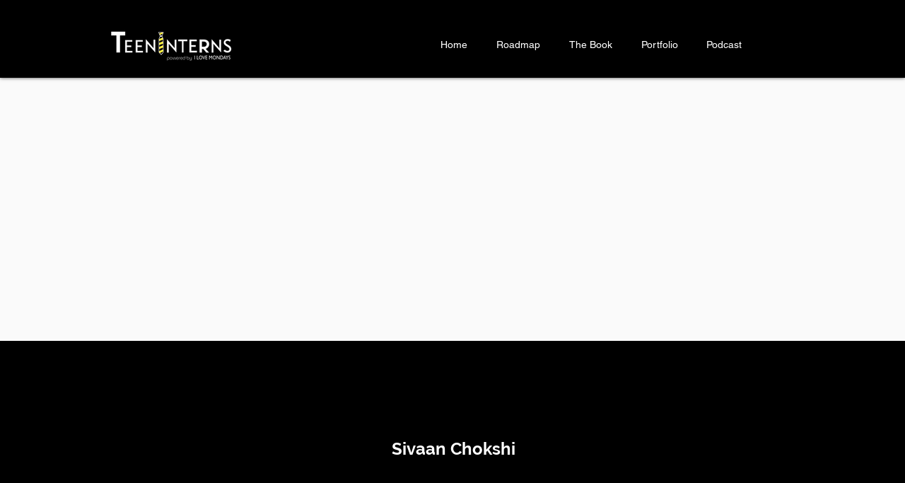

--- FILE ---
content_type: text/html; charset=UTF-8
request_url: https://www.teeninterns.com/users-profile/sivaanchokshi
body_size: 156950
content:
<!DOCTYPE html>
<html lang="en">
<head>
  
  <!-- SEO Tags -->
  <title>Sivaan Chokshi | Teenintern</title>
  <meta name="description" content="Sivaan Chokshi"/>
  <link rel="canonical" href="https://www.teeninterns.com/users-profile/sivaanchokshi"/>
  <meta name="robots" content="index"/>
  <meta property="og:title" content="Sivaan Chokshi | Teenintern"/>
  <meta property="og:description" content="Sivaan Chokshi"/>
  <meta property="og:url" content="https://www.teeninterns.com/users-profile/sivaanchokshi"/>
  <meta property="og:site_name" content="Teeninterns"/>
  <meta property="og:type" content="website"/>
  <script type="application/ld+json">{"@context":"https://schema.org/","@type":"ImageObject","height":338,"width":390,"url":"https://static.wixstatic.com/media/dc3ce8_802392154b504a5085256f0fbdccc1f9~mv2.png/v1/fill/w_390,h_338,al_c/Screenshot%202023-04-10%20at%202.10.37%20PM.png"}</script>
  <script type="application/ld+json">{}</script>
  <meta name="twitter:card" content="summary_large_image"/>
  <meta name="twitter:title" content="Sivaan Chokshi | Teenintern"/>
  <meta name="twitter:description" content="Sivaan Chokshi"/>

  
  <meta charset='utf-8'>
  <meta name="viewport" content="width=device-width, initial-scale=1" id="wixDesktopViewport" />
  <meta http-equiv="X-UA-Compatible" content="IE=edge">
  <meta name="generator" content="Wix.com Website Builder"/>

  <link rel="icon" sizes="192x192" href="https://static.wixstatic.com/media/112453_5f50e73edd724b53b2fb626caf6782b4%7Emv2.png/v1/fill/w_192%2Ch_192%2Clg_1%2Cusm_0.66_1.00_0.01/112453_5f50e73edd724b53b2fb626caf6782b4%7Emv2.png" type="image/png"/>
  <link rel="shortcut icon" href="https://static.wixstatic.com/media/112453_5f50e73edd724b53b2fb626caf6782b4%7Emv2.png/v1/fill/w_192%2Ch_192%2Clg_1%2Cusm_0.66_1.00_0.01/112453_5f50e73edd724b53b2fb626caf6782b4%7Emv2.png" type="image/png"/>
  <link rel="apple-touch-icon" href="https://static.wixstatic.com/media/112453_5f50e73edd724b53b2fb626caf6782b4%7Emv2.png/v1/fill/w_180%2Ch_180%2Clg_1%2Cusm_0.66_1.00_0.01/112453_5f50e73edd724b53b2fb626caf6782b4%7Emv2.png" type="image/png"/>

  <!-- Safari Pinned Tab Icon -->
  <!-- <link rel="mask-icon" href="https://static.wixstatic.com/media/112453_5f50e73edd724b53b2fb626caf6782b4%7Emv2.png/v1/fill/w_192%2Ch_192%2Clg_1%2Cusm_0.66_1.00_0.01/112453_5f50e73edd724b53b2fb626caf6782b4%7Emv2.png"> -->

  <!-- Original trials -->
  


  <!-- Segmenter Polyfill -->
  <script>
    if (!window.Intl || !window.Intl.Segmenter) {
      (function() {
        var script = document.createElement('script');
        script.src = 'https://static.parastorage.com/unpkg/@formatjs/intl-segmenter@11.7.10/polyfill.iife.js';
        document.head.appendChild(script);
      })();
    }
  </script>

  <!-- Legacy Polyfills -->
  <script nomodule="" src="https://static.parastorage.com/unpkg/core-js-bundle@3.2.1/minified.js"></script>
  <script nomodule="" src="https://static.parastorage.com/unpkg/focus-within-polyfill@5.0.9/dist/focus-within-polyfill.js"></script>

  <!-- Performance API Polyfills -->
  <script>
  (function () {
    var noop = function noop() {};
    if ("performance" in window === false) {
      window.performance = {};
    }
    window.performance.mark = performance.mark || noop;
    window.performance.measure = performance.measure || noop;
    if ("now" in window.performance === false) {
      var nowOffset = Date.now();
      if (performance.timing && performance.timing.navigationStart) {
        nowOffset = performance.timing.navigationStart;
      }
      window.performance.now = function now() {
        return Date.now() - nowOffset;
      };
    }
  })();
  </script>

  <!-- Globals Definitions -->
  <script>
    (function () {
      var now = Date.now()
      window.initialTimestamps = {
        initialTimestamp: now,
        initialRequestTimestamp: Math.round(performance.timeOrigin ? performance.timeOrigin : now - performance.now())
      }

      window.thunderboltTag = "libs-releases-GA-local"
      window.thunderboltVersion = "1.16492.0"
    })();
  </script>

  <!-- Essential Viewer Model -->
  <script type="application/json" id="wix-essential-viewer-model">{"fleetConfig":{"fleetName":"thunderbolt-seo-renderer-user-code","type":"GA","code":0},"mode":{"qa":false,"enableTestApi":false,"debug":false,"ssrIndicator":false,"ssrOnly":false,"siteAssetsFallback":"enable","versionIndicator":false},"componentsLibrariesTopology":[{"artifactId":"editor-elements","namespace":"wixui","url":"https:\/\/static.parastorage.com\/services\/editor-elements\/1.14621.0"},{"artifactId":"editor-elements","namespace":"dsgnsys","url":"https:\/\/static.parastorage.com\/services\/editor-elements\/1.14621.0"}],"siteFeaturesConfigs":{"sessionManager":{"isRunningInDifferentSiteContext":false}},"language":{"userLanguage":"en"},"siteAssets":{"clientTopology":{"mediaRootUrl":"https:\/\/static.wixstatic.com","staticMediaUrl":"https:\/\/static.wixstatic.com\/media","moduleRepoUrl":"https:\/\/static.parastorage.com\/unpkg","fileRepoUrl":"https:\/\/static.parastorage.com\/services","viewerAppsUrl":"https:\/\/viewer-apps.parastorage.com","viewerAssetsUrl":"https:\/\/viewer-assets.parastorage.com","siteAssetsUrl":"https:\/\/siteassets.parastorage.com","pageJsonServerUrls":["https:\/\/pages.parastorage.com","https:\/\/staticorigin.wixstatic.com","https:\/\/www.teeninterns.com","https:\/\/fallback.wix.com\/wix-html-editor-pages-webapp\/page"],"pathOfTBModulesInFileRepoForFallback":"wix-thunderbolt\/dist\/"}},"siteFeatures":["appMonitoring","assetsLoader","businessLogger","captcha","clickHandlerRegistrar","codeEmbed","commonConfig","componentsLoader","componentsRegistry","consentPolicy","cyclicTabbing","dynamicPages","environmentWixCodeSdk","environment","lightbox","locationWixCodeSdk","mpaNavigation","navigationManager","navigationPhases","ooi","pages","panorama","protectedPages","renderer","reporter","routerFetch","router","scrollRestoration","seoWixCodeSdk","seo","sessionManager","siteMembersWixCodeSdk","siteMembers","siteScrollBlocker","siteWixCodeSdk","speculationRules","ssrCache","stores","structureApi","thunderboltInitializer","tpaCommons","translations","usedPlatformApis","warmupData","windowMessageRegistrar","windowWixCodeSdk","wixCustomElementComponent","wixEmbedsApi","componentsReact","platform"],"site":{"externalBaseUrl":"https:\/\/www.teeninterns.com","isSEO":true},"media":{"staticMediaUrl":"https:\/\/static.wixstatic.com\/media","mediaRootUrl":"https:\/\/static.wixstatic.com\/","staticVideoUrl":"https:\/\/video.wixstatic.com\/"},"requestUrl":"https:\/\/www.teeninterns.com\/users-profile\/sivaanchokshi","rollout":{"siteAssetsVersionsRollout":false,"isDACRollout":0,"isTBRollout":false},"commonConfig":{"brand":"wix","host":"VIEWER","bsi":"","consentPolicy":{},"consentPolicyHeader":{},"siteRevision":"2473","renderingFlow":"NONE","language":"en","locale":"en-in"},"interactionSampleRatio":0.01,"dynamicModelUrl":"https:\/\/www.teeninterns.com\/_api\/v2\/dynamicmodel","accessTokensUrl":"https:\/\/www.teeninterns.com\/_api\/v1\/access-tokens","isExcludedFromSecurityExperiments":false,"experiments":{"specs.thunderbolt.hardenFetchAndXHR":true}}</script>
  <script>window.viewerModel = JSON.parse(document.getElementById('wix-essential-viewer-model').textContent)</script>

  <script>
    window.commonConfig = viewerModel.commonConfig
  </script>

  
  <!-- BEGIN handleAccessTokens bundle -->

  <script data-url="https://static.parastorage.com/services/wix-thunderbolt/dist/handleAccessTokens.inline.698ac2a0.bundle.min.js">(()=>{"use strict";function e(e){let{context:o,property:r,value:n,enumerable:i=!0}=e,l=e.get,c=e.set;if(!r||void 0===n&&!l&&!c)return new Error("property and value are required");let a=o||globalThis,s=a?.[r],u={};if(void 0!==n)u.value=n;else{if(l){let e=t(l);e&&(u.get=e)}if(c){let e=t(c);e&&(u.set=e)}}let p={...u,enumerable:i||!1,configurable:!1};void 0!==n&&(p.writable=!1);try{Object.defineProperty(a,r,p)}catch(e){return e instanceof TypeError?s:e}return s}function t(e,t){return"function"==typeof e?e:!0===e?.async&&"function"==typeof e.func?t?async function(t){return e.func(t)}:async function(){return e.func()}:"function"==typeof e?.func?e.func:void 0}try{e({property:"strictDefine",value:e})}catch{}try{e({property:"defineStrictObject",value:r})}catch{}try{e({property:"defineStrictMethod",value:n})}catch{}var o=["toString","toLocaleString","valueOf","constructor","prototype"];function r(t){let{context:n,property:l,propertiesToExclude:c=[],skipPrototype:a=!1,hardenPrototypePropertiesToExclude:s=[]}=t;if(!l)return new Error("property is required");let u=(n||globalThis)[l],p={},f=i(n,l);u&&("object"==typeof u||"function"==typeof u)&&Reflect.ownKeys(u).forEach(t=>{if(!c.includes(t)&&!o.includes(t)){let o=i(u,t);if(o&&(o.writable||o.configurable)){let{value:r,get:n,set:i,enumerable:l=!1}=o,c={};void 0!==r?c.value=r:n?c.get=n:i&&(c.set=i);try{let o=e({context:u,property:t,...c,enumerable:l});p[t]=o}catch(e){if(!(e instanceof TypeError))throw e;try{p[t]=o.value||o.get||o.set}catch{}}}}});let y={originalObject:u,originalProperties:p};if(!a&&void 0!==u?.prototype){let e=r({context:u,property:"prototype",propertiesToExclude:s,skipPrototype:!0});e instanceof Error||(y.originalPrototype=e?.originalObject,y.originalPrototypeProperties=e?.originalProperties)}return e({context:n,property:l,value:u,enumerable:f?.enumerable}),y}function n(t,o){let r=(o||globalThis)[t],n=i(o||globalThis,t);return r&&n&&(n.writable||n.configurable)?(Object.freeze(r),e({context:globalThis,property:t,value:r})):r}function i(e,t){if(e&&t)try{return Reflect.getOwnPropertyDescriptor(e,t)}catch{return}}function l(e){if("string"!=typeof e)return e;try{return decodeURIComponent(e).toLowerCase().trim()}catch{return e.toLowerCase().trim()}}function c(e,t){let o="";if("string"==typeof e)o=e.split("=")[0]?.trim()||"";else{if(!e||"string"!=typeof e.name)return!1;o=e.name}return t.has(l(o)||"")}function a(e,t){let o;return o="string"==typeof e?e.split(";").map(e=>e.trim()).filter(e=>e.length>0):e||[],o.filter(e=>!c(e,t))}var s=null;function u(){return null===s&&(s=typeof Document>"u"?void 0:Object.getOwnPropertyDescriptor(Document.prototype,"cookie")),s}function p(t,o){if(!globalThis?.cookieStore)return;let r=globalThis.cookieStore.get.bind(globalThis.cookieStore),n=globalThis.cookieStore.getAll.bind(globalThis.cookieStore),i=globalThis.cookieStore.set.bind(globalThis.cookieStore),l=globalThis.cookieStore.delete.bind(globalThis.cookieStore);return e({context:globalThis.CookieStore.prototype,property:"get",value:async function(e){return c(("string"==typeof e?e:e.name)||"",t)?null:r.call(this,e)},enumerable:!0}),e({context:globalThis.CookieStore.prototype,property:"getAll",value:async function(){return a(await n.apply(this,Array.from(arguments)),t)},enumerable:!0}),e({context:globalThis.CookieStore.prototype,property:"set",value:async function(){let e=Array.from(arguments);if(!c(1===e.length?e[0].name:e[0],t))return i.apply(this,e);o&&console.warn(o)},enumerable:!0}),e({context:globalThis.CookieStore.prototype,property:"delete",value:async function(){let e=Array.from(arguments);if(!c(1===e.length?e[0].name:e[0],t))return l.apply(this,e)},enumerable:!0}),e({context:globalThis.cookieStore,property:"prototype",value:globalThis.CookieStore.prototype,enumerable:!1}),e({context:globalThis,property:"cookieStore",value:globalThis.cookieStore,enumerable:!0}),{get:r,getAll:n,set:i,delete:l}}var f=["TextEncoder","TextDecoder","XMLHttpRequestEventTarget","EventTarget","URL","JSON","Reflect","Object","Array","Map","Set","WeakMap","WeakSet","Promise","Symbol","Error"],y=["addEventListener","removeEventListener","dispatchEvent","encodeURI","encodeURIComponent","decodeURI","decodeURIComponent"];const d=(e="",t="",o="/")=>`${e}=; ${t?`domain=${t};`:""} max-age=0; path=${o}; expires=Thu, 01 Jan 1970 00:00:01 GMT`,g="client-session-bind",b=[g,"client-binding","svSession","smSession","server-session-bind","wixSession2","wixSession3"].map(e=>e.toLowerCase()),{cookie:h}=function(t,o){let r=new Set(t);return e({context:document,property:"cookie",set:{func:e=>function(e,t,o,r){let n=u(),i=l(t.split(";")[0]||"")||"";[...o].every(e=>!i.startsWith(e.toLowerCase()))&&n?.set?n.set.call(e,t):r&&console.warn(r)}(document,e,r,o)},get:{func:()=>function(e,t){let o=u();if(!o?.get)throw new Error("Cookie descriptor or getter not available");return a(o.get.call(e),t).join("; ")}(document,r)},enumerable:!0}),{cookieStore:p(r,o),cookie:u()}}(b),m="tbReady",v="security_overrideGlobals",{experiments:w,siteFeaturesConfigs:T,accessTokensUrl:S}=window.viewerModel,k=S,x={},E=(()=>{const e=((e,t)=>{try{const o=t?t.get.call(document):document.cookie;return o.split(";").map(e=>e.trim()).filter(t=>t?.startsWith(e))[0]?.split("=")[1]}catch(e){return""}})(g,h);return(()=>{const e=d(g),t=d(g,location.hostname);h.set.call(document,e),h.set.call(document,t)})(),e})();E&&(x["client-binding"]=E);const C=fetch;addEventListener(m,function e(t){const{logger:o}=t.detail;try{window.tb.init({fetch:C,fetchHeaders:x})}catch(e){const t=new Error("TB003");o.meter(`${v}_${t.message}`,{paramsOverrides:{errorType:v,eventString:t.message}}),window?.viewerModel?.mode.debug&&console.error(e)}finally{removeEventListener(m,e)}}),w["specs.thunderbolt.hardenFetchAndXHR"]||(window.fetchDynamicModel=()=>T.sessionManager.isRunningInDifferentSiteContext?Promise.resolve({}):fetch(k,{credentials:"same-origin",headers:x}).then(function(e){if(!e.ok)throw new Error(`[${e.status}]${e.statusText}`);return e.json()}),window.dynamicModelPromise=window.fetchDynamicModel())})();
//# sourceMappingURL=https://static.parastorage.com/services/wix-thunderbolt/dist/handleAccessTokens.inline.698ac2a0.bundle.min.js.map</script>

<!-- END handleAccessTokens bundle -->

<!-- BEGIN overrideGlobals bundle -->

<script data-url="https://static.parastorage.com/services/wix-thunderbolt/dist/overrideGlobals.inline.ec13bfcf.bundle.min.js">(()=>{"use strict";function e(e){let{context:r,property:o,value:n,enumerable:i=!0}=e,c=e.get,a=e.set;if(!o||void 0===n&&!c&&!a)return new Error("property and value are required");let l=r||globalThis,u=l?.[o],s={};if(void 0!==n)s.value=n;else{if(c){let e=t(c);e&&(s.get=e)}if(a){let e=t(a);e&&(s.set=e)}}let p={...s,enumerable:i||!1,configurable:!1};void 0!==n&&(p.writable=!1);try{Object.defineProperty(l,o,p)}catch(e){return e instanceof TypeError?u:e}return u}function t(e,t){return"function"==typeof e?e:!0===e?.async&&"function"==typeof e.func?t?async function(t){return e.func(t)}:async function(){return e.func()}:"function"==typeof e?.func?e.func:void 0}try{e({property:"strictDefine",value:e})}catch{}try{e({property:"defineStrictObject",value:o})}catch{}try{e({property:"defineStrictMethod",value:n})}catch{}var r=["toString","toLocaleString","valueOf","constructor","prototype"];function o(t){let{context:n,property:c,propertiesToExclude:a=[],skipPrototype:l=!1,hardenPrototypePropertiesToExclude:u=[]}=t;if(!c)return new Error("property is required");let s=(n||globalThis)[c],p={},f=i(n,c);s&&("object"==typeof s||"function"==typeof s)&&Reflect.ownKeys(s).forEach(t=>{if(!a.includes(t)&&!r.includes(t)){let r=i(s,t);if(r&&(r.writable||r.configurable)){let{value:o,get:n,set:i,enumerable:c=!1}=r,a={};void 0!==o?a.value=o:n?a.get=n:i&&(a.set=i);try{let r=e({context:s,property:t,...a,enumerable:c});p[t]=r}catch(e){if(!(e instanceof TypeError))throw e;try{p[t]=r.value||r.get||r.set}catch{}}}}});let d={originalObject:s,originalProperties:p};if(!l&&void 0!==s?.prototype){let e=o({context:s,property:"prototype",propertiesToExclude:u,skipPrototype:!0});e instanceof Error||(d.originalPrototype=e?.originalObject,d.originalPrototypeProperties=e?.originalProperties)}return e({context:n,property:c,value:s,enumerable:f?.enumerable}),d}function n(t,r){let o=(r||globalThis)[t],n=i(r||globalThis,t);return o&&n&&(n.writable||n.configurable)?(Object.freeze(o),e({context:globalThis,property:t,value:o})):o}function i(e,t){if(e&&t)try{return Reflect.getOwnPropertyDescriptor(e,t)}catch{return}}function c(e){if("string"!=typeof e)return e;try{return decodeURIComponent(e).toLowerCase().trim()}catch{return e.toLowerCase().trim()}}function a(e,t){return e instanceof Headers?e.forEach((r,o)=>{l(o,t)||e.delete(o)}):Object.keys(e).forEach(r=>{l(r,t)||delete e[r]}),e}function l(e,t){return!t.has(c(e)||"")}function u(e,t){let r=!0,o=function(e){let t,r;if(globalThis.Request&&e instanceof Request)t=e.url;else{if("function"!=typeof e?.toString)throw new Error("Unsupported type for url");t=e.toString()}try{return new URL(t).pathname}catch{return r=t.replace(/#.+/gi,"").split("?").shift(),r.startsWith("/")?r:`/${r}`}}(e),n=c(o);return n&&t.some(e=>n.includes(e))&&(r=!1),r}function s(t,r,o){let n=fetch,i=XMLHttpRequest,c=new Set(r);function s(){let e=new i,r=e.open,n=e.setRequestHeader;return e.open=function(){let n=Array.from(arguments),i=n[1];if(n.length<2||u(i,t))return r.apply(e,n);throw new Error(o||`Request not allowed for path ${i}`)},e.setRequestHeader=function(t,r){l(decodeURIComponent(t),c)&&n.call(e,t,r)},e}return e({property:"fetch",value:function(){let e=function(e,t){return globalThis.Request&&e[0]instanceof Request&&e[0]?.headers?a(e[0].headers,t):e[1]?.headers&&a(e[1].headers,t),e}(arguments,c);return u(arguments[0],t)?n.apply(globalThis,Array.from(e)):new Promise((e,t)=>{t(new Error(o||`Request not allowed for path ${arguments[0]}`))})},enumerable:!0}),e({property:"XMLHttpRequest",value:s,enumerable:!0}),Object.keys(i).forEach(e=>{s[e]=i[e]}),{fetch:n,XMLHttpRequest:i}}var p=["TextEncoder","TextDecoder","XMLHttpRequestEventTarget","EventTarget","URL","JSON","Reflect","Object","Array","Map","Set","WeakMap","WeakSet","Promise","Symbol","Error"],f=["addEventListener","removeEventListener","dispatchEvent","encodeURI","encodeURIComponent","decodeURI","decodeURIComponent"];const d=function(){let t=globalThis.open,r=document.open;function o(e,r,o){let n="string"!=typeof e,i=t.call(window,e,r,o);return n||e&&function(e){return e.startsWith("//")&&/(?:[a-z0-9](?:[a-z0-9-]{0,61}[a-z0-9])?\.)+[a-z0-9][a-z0-9-]{0,61}[a-z0-9]/g.test(`${location.protocol}:${e}`)&&(e=`${location.protocol}${e}`),!e.startsWith("http")||new URL(e).hostname===location.hostname}(e)?{}:i}return e({property:"open",value:o,context:globalThis,enumerable:!0}),e({property:"open",value:function(e,t,n){return e?o(e,t,n):r.call(document,e||"",t||"",n||"")},context:document,enumerable:!0}),{open:t,documentOpen:r}},y=function(){let t=document.createElement,r=Element.prototype.setAttribute,o=Element.prototype.setAttributeNS;return e({property:"createElement",context:document,value:function(n,i){let a=t.call(document,n,i);if("iframe"===c(n)){e({property:"srcdoc",context:a,get:()=>"",set:()=>{console.warn("`srcdoc` is not allowed in iframe elements.")}});let t=function(e,t){"srcdoc"!==e.toLowerCase()?r.call(a,e,t):console.warn("`srcdoc` attribute is not allowed to be set.")},n=function(e,t,r){"srcdoc"!==t.toLowerCase()?o.call(a,e,t,r):console.warn("`srcdoc` attribute is not allowed to be set.")};a.setAttribute=t,a.setAttributeNS=n}return a},enumerable:!0}),{createElement:t,setAttribute:r,setAttributeNS:o}},m=["client-binding"],b=["/_api/v1/access-tokens","/_api/v2/dynamicmodel","/_api/one-app-session-web/v3/businesses"],h=function(){let t=setTimeout,r=setInterval;return o("setTimeout",0,globalThis),o("setInterval",0,globalThis),{setTimeout:t,setInterval:r};function o(t,r,o){let n=o||globalThis,i=n[t];if(!i||"function"!=typeof i)throw new Error(`Function ${t} not found or is not a function`);e({property:t,value:function(){let e=Array.from(arguments);if("string"!=typeof e[r])return i.apply(n,e);console.warn(`Calling ${t} with a String Argument at index ${r} is not allowed`)},context:o,enumerable:!0})}},v=function(){if(navigator&&"serviceWorker"in navigator){let t=navigator.serviceWorker.register;return e({context:navigator.serviceWorker,property:"register",value:function(){console.log("Service worker registration is not allowed")},enumerable:!0}),{register:t}}return{}};performance.mark("overrideGlobals started");const{isExcludedFromSecurityExperiments:g,experiments:w}=window.viewerModel,E=!g&&w["specs.thunderbolt.securityExperiments"];try{d(),E&&y(),w["specs.thunderbolt.hardenFetchAndXHR"]&&E&&s(b,m),v(),(e=>{let t=[],r=[];r=r.concat(["TextEncoder","TextDecoder"]),e&&(r=r.concat(["XMLHttpRequestEventTarget","EventTarget"])),r=r.concat(["URL","JSON"]),e&&(t=t.concat(["addEventListener","removeEventListener"])),t=t.concat(["encodeURI","encodeURIComponent","decodeURI","decodeURIComponent"]),r=r.concat(["String","Number"]),e&&r.push("Object"),r=r.concat(["Reflect"]),t.forEach(e=>{n(e),["addEventListener","removeEventListener"].includes(e)&&n(e,document)}),r.forEach(e=>{o({property:e})})})(E),E&&h()}catch(e){window?.viewerModel?.mode.debug&&console.error(e);const t=new Error("TB006");window.fedops?.reportError(t,"security_overrideGlobals"),window.Sentry?window.Sentry.captureException(t):globalThis.defineStrictProperty("sentryBuffer",[t],window,!1)}performance.mark("overrideGlobals ended")})();
//# sourceMappingURL=https://static.parastorage.com/services/wix-thunderbolt/dist/overrideGlobals.inline.ec13bfcf.bundle.min.js.map</script>

<!-- END overrideGlobals bundle -->


  
  <script>
    window.commonConfig = viewerModel.commonConfig

	
  </script>

  <!-- Initial CSS -->
  <style data-url="https://static.parastorage.com/services/wix-thunderbolt/dist/main.c00ad876.min.css">@keyframes slide-horizontal-new{0%{transform:translateX(100%)}}@keyframes slide-horizontal-old{80%{opacity:1}to{opacity:0;transform:translateX(-100%)}}@keyframes slide-vertical-new{0%{transform:translateY(-100%)}}@keyframes slide-vertical-old{80%{opacity:1}to{opacity:0;transform:translateY(100%)}}@keyframes out-in-new{0%{opacity:0}}@keyframes out-in-old{to{opacity:0}}:root:active-view-transition{view-transition-name:none}::view-transition{pointer-events:none}:root:active-view-transition::view-transition-new(page-group),:root:active-view-transition::view-transition-old(page-group){animation-duration:.6s;cursor:wait;pointer-events:all}:root:active-view-transition-type(SlideHorizontal)::view-transition-old(page-group){animation:slide-horizontal-old .6s cubic-bezier(.83,0,.17,1) forwards;mix-blend-mode:normal}:root:active-view-transition-type(SlideHorizontal)::view-transition-new(page-group){animation:slide-horizontal-new .6s cubic-bezier(.83,0,.17,1) backwards;mix-blend-mode:normal}:root:active-view-transition-type(SlideVertical)::view-transition-old(page-group){animation:slide-vertical-old .6s cubic-bezier(.83,0,.17,1) forwards;mix-blend-mode:normal}:root:active-view-transition-type(SlideVertical)::view-transition-new(page-group){animation:slide-vertical-new .6s cubic-bezier(.83,0,.17,1) backwards;mix-blend-mode:normal}:root:active-view-transition-type(OutIn)::view-transition-old(page-group){animation:out-in-old .35s cubic-bezier(.64,0,.78,0) forwards}:root:active-view-transition-type(OutIn)::view-transition-new(page-group){animation:out-in-new .35s cubic-bezier(.22,1,.36,1) .35s backwards}@media(prefers-reduced-motion:reduce){::view-transition-group(*),::view-transition-new(*),::view-transition-old(*){animation:none!important}}body,html{background:transparent;border:0;margin:0;outline:0;padding:0;vertical-align:baseline}body{--scrollbar-width:0px;font-family:Arial,Helvetica,sans-serif;font-size:10px}body,html{height:100%}body{overflow-x:auto;overflow-y:scroll}body:not(.responsive) #site-root{min-width:var(--site-width);width:100%}body:not([data-js-loaded]) [data-hide-prejs]{visibility:hidden}wix-interact-element{display:contents}#SITE_CONTAINER{position:relative}:root{--one-unit:1vw;--section-max-width:9999px;--spx-stopper-max:9999px;--spx-stopper-min:0px;--browser-zoom:1}@supports(-webkit-appearance:none) and (stroke-color:transparent){:root{--safari-sticky-fix:opacity;--experimental-safari-sticky-fix:translateZ(0)}}@supports(container-type:inline-size){:root{--one-unit:1cqw}}[id^=oldHoverBox-]{mix-blend-mode:plus-lighter;transition:opacity .5s ease,visibility .5s ease}[data-mesh-id$=inlineContent-gridContainer]:has(>[id^=oldHoverBox-]){isolation:isolate}</style>
<style data-url="https://static.parastorage.com/services/wix-thunderbolt/dist/main.renderer.9cb0985f.min.css">a,abbr,acronym,address,applet,b,big,blockquote,button,caption,center,cite,code,dd,del,dfn,div,dl,dt,em,fieldset,font,footer,form,h1,h2,h3,h4,h5,h6,header,i,iframe,img,ins,kbd,label,legend,li,nav,object,ol,p,pre,q,s,samp,section,small,span,strike,strong,sub,sup,table,tbody,td,tfoot,th,thead,title,tr,tt,u,ul,var{background:transparent;border:0;margin:0;outline:0;padding:0;vertical-align:baseline}input,select,textarea{box-sizing:border-box;font-family:Helvetica,Arial,sans-serif}ol,ul{list-style:none}blockquote,q{quotes:none}ins{text-decoration:none}del{text-decoration:line-through}table{border-collapse:collapse;border-spacing:0}a{cursor:pointer;text-decoration:none}.testStyles{overflow-y:hidden}.reset-button{-webkit-appearance:none;background:none;border:0;color:inherit;font:inherit;line-height:normal;outline:0;overflow:visible;padding:0;-webkit-user-select:none;-moz-user-select:none;-ms-user-select:none}:focus{outline:none}body.device-mobile-optimized:not(.disable-site-overflow){overflow-x:hidden;overflow-y:scroll}body.device-mobile-optimized:not(.responsive) #SITE_CONTAINER{margin-left:auto;margin-right:auto;overflow-x:visible;position:relative;width:320px}body.device-mobile-optimized:not(.responsive):not(.blockSiteScrolling) #SITE_CONTAINER{margin-top:0}body.device-mobile-optimized>*{max-width:100%!important}body.device-mobile-optimized #site-root{overflow-x:hidden;overflow-y:hidden}@supports(overflow:clip){body.device-mobile-optimized #site-root{overflow-x:clip;overflow-y:clip}}body.device-mobile-non-optimized #SITE_CONTAINER #site-root{overflow-x:clip;overflow-y:clip}body.device-mobile-non-optimized.fullScreenMode{background-color:#5f6360}body.device-mobile-non-optimized.fullScreenMode #MOBILE_ACTIONS_MENU,body.device-mobile-non-optimized.fullScreenMode #SITE_BACKGROUND,body.device-mobile-non-optimized.fullScreenMode #site-root,body.fullScreenMode #WIX_ADS{visibility:hidden}body.fullScreenMode{overflow-x:hidden!important;overflow-y:hidden!important}body.fullScreenMode.device-mobile-optimized #TINY_MENU{opacity:0;pointer-events:none}body.fullScreenMode-scrollable.device-mobile-optimized{overflow-x:hidden!important;overflow-y:auto!important}body.fullScreenMode-scrollable.device-mobile-optimized #masterPage,body.fullScreenMode-scrollable.device-mobile-optimized #site-root{overflow-x:hidden!important;overflow-y:hidden!important}body.fullScreenMode-scrollable.device-mobile-optimized #SITE_BACKGROUND,body.fullScreenMode-scrollable.device-mobile-optimized #masterPage{height:auto!important}body.fullScreenMode-scrollable.device-mobile-optimized #masterPage.mesh-layout{height:0!important}body.blockSiteScrolling,body.siteScrollingBlocked{position:fixed;width:100%}body.blockSiteScrolling #SITE_CONTAINER{margin-top:calc(var(--blocked-site-scroll-margin-top)*-1)}#site-root{margin:0 auto;min-height:100%;position:relative;top:var(--wix-ads-height)}#site-root img:not([src]){visibility:hidden}#site-root svg img:not([src]){visibility:visible}.auto-generated-link{color:inherit}#SCROLL_TO_BOTTOM,#SCROLL_TO_TOP{height:0}.has-click-trigger{cursor:pointer}.fullScreenOverlay{bottom:0;display:flex;justify-content:center;left:0;overflow-y:hidden;position:fixed;right:0;top:-60px;z-index:1005}.fullScreenOverlay>.fullScreenOverlayContent{bottom:0;left:0;margin:0 auto;overflow:hidden;position:absolute;right:0;top:60px;transform:translateZ(0)}[data-mesh-id$=centeredContent],[data-mesh-id$=form],[data-mesh-id$=inlineContent]{pointer-events:none;position:relative}[data-mesh-id$=-gridWrapper],[data-mesh-id$=-rotated-wrapper]{pointer-events:none}[data-mesh-id$=-gridContainer]>*,[data-mesh-id$=-rotated-wrapper]>*,[data-mesh-id$=inlineContent]>:not([data-mesh-id$=-gridContainer]){pointer-events:auto}.device-mobile-optimized #masterPage.mesh-layout #SOSP_CONTAINER_CUSTOM_ID{grid-area:2/1/3/2;-ms-grid-row:2;position:relative}#masterPage.mesh-layout{-ms-grid-rows:max-content max-content min-content max-content;-ms-grid-columns:100%;align-items:start;display:-ms-grid;display:grid;grid-template-columns:100%;grid-template-rows:max-content max-content min-content max-content;justify-content:stretch}#masterPage.mesh-layout #PAGES_CONTAINER,#masterPage.mesh-layout #SITE_FOOTER-placeholder,#masterPage.mesh-layout #SITE_FOOTER_WRAPPER,#masterPage.mesh-layout #SITE_HEADER-placeholder,#masterPage.mesh-layout #SITE_HEADER_WRAPPER,#masterPage.mesh-layout #SOSP_CONTAINER_CUSTOM_ID[data-state~=mobileView],#masterPage.mesh-layout #soapAfterPagesContainer,#masterPage.mesh-layout #soapBeforePagesContainer{-ms-grid-row-align:start;-ms-grid-column-align:start;-ms-grid-column:1}#masterPage.mesh-layout #SITE_HEADER-placeholder,#masterPage.mesh-layout #SITE_HEADER_WRAPPER{grid-area:1/1/2/2;-ms-grid-row:1}#masterPage.mesh-layout #PAGES_CONTAINER,#masterPage.mesh-layout #soapAfterPagesContainer,#masterPage.mesh-layout #soapBeforePagesContainer{grid-area:3/1/4/2;-ms-grid-row:3}#masterPage.mesh-layout #soapAfterPagesContainer,#masterPage.mesh-layout #soapBeforePagesContainer{width:100%}#masterPage.mesh-layout #PAGES_CONTAINER{align-self:stretch}#masterPage.mesh-layout main#PAGES_CONTAINER{display:block}#masterPage.mesh-layout #SITE_FOOTER-placeholder,#masterPage.mesh-layout #SITE_FOOTER_WRAPPER{grid-area:4/1/5/2;-ms-grid-row:4}#masterPage.mesh-layout #SITE_PAGES,#masterPage.mesh-layout [data-mesh-id=PAGES_CONTAINERcenteredContent],#masterPage.mesh-layout [data-mesh-id=PAGES_CONTAINERinlineContent]{height:100%}#masterPage.mesh-layout.desktop>*{width:100%}#masterPage.mesh-layout #PAGES_CONTAINER,#masterPage.mesh-layout #SITE_FOOTER,#masterPage.mesh-layout #SITE_FOOTER_WRAPPER,#masterPage.mesh-layout #SITE_HEADER,#masterPage.mesh-layout #SITE_HEADER_WRAPPER,#masterPage.mesh-layout #SITE_PAGES,#masterPage.mesh-layout #masterPageinlineContent{position:relative}#masterPage.mesh-layout #SITE_HEADER{grid-area:1/1/2/2}#masterPage.mesh-layout #SITE_FOOTER{grid-area:4/1/5/2}#masterPage.mesh-layout.overflow-x-clip #SITE_FOOTER,#masterPage.mesh-layout.overflow-x-clip #SITE_HEADER{overflow-x:clip}[data-z-counter]{z-index:0}[data-z-counter="0"]{z-index:auto}.wixSiteProperties{-webkit-font-smoothing:antialiased;-moz-osx-font-smoothing:grayscale}:root{--wst-button-color-fill-primary:rgb(var(--color_48));--wst-button-color-border-primary:rgb(var(--color_49));--wst-button-color-text-primary:rgb(var(--color_50));--wst-button-color-fill-primary-hover:rgb(var(--color_51));--wst-button-color-border-primary-hover:rgb(var(--color_52));--wst-button-color-text-primary-hover:rgb(var(--color_53));--wst-button-color-fill-primary-disabled:rgb(var(--color_54));--wst-button-color-border-primary-disabled:rgb(var(--color_55));--wst-button-color-text-primary-disabled:rgb(var(--color_56));--wst-button-color-fill-secondary:rgb(var(--color_57));--wst-button-color-border-secondary:rgb(var(--color_58));--wst-button-color-text-secondary:rgb(var(--color_59));--wst-button-color-fill-secondary-hover:rgb(var(--color_60));--wst-button-color-border-secondary-hover:rgb(var(--color_61));--wst-button-color-text-secondary-hover:rgb(var(--color_62));--wst-button-color-fill-secondary-disabled:rgb(var(--color_63));--wst-button-color-border-secondary-disabled:rgb(var(--color_64));--wst-button-color-text-secondary-disabled:rgb(var(--color_65));--wst-color-fill-base-1:rgb(var(--color_36));--wst-color-fill-base-2:rgb(var(--color_37));--wst-color-fill-base-shade-1:rgb(var(--color_38));--wst-color-fill-base-shade-2:rgb(var(--color_39));--wst-color-fill-base-shade-3:rgb(var(--color_40));--wst-color-fill-accent-1:rgb(var(--color_41));--wst-color-fill-accent-2:rgb(var(--color_42));--wst-color-fill-accent-3:rgb(var(--color_43));--wst-color-fill-accent-4:rgb(var(--color_44));--wst-color-fill-background-primary:rgb(var(--color_11));--wst-color-fill-background-secondary:rgb(var(--color_12));--wst-color-text-primary:rgb(var(--color_15));--wst-color-text-secondary:rgb(var(--color_14));--wst-color-action:rgb(var(--color_18));--wst-color-disabled:rgb(var(--color_39));--wst-color-title:rgb(var(--color_45));--wst-color-subtitle:rgb(var(--color_46));--wst-color-line:rgb(var(--color_47));--wst-font-style-h2:var(--font_2);--wst-font-style-h3:var(--font_3);--wst-font-style-h4:var(--font_4);--wst-font-style-h5:var(--font_5);--wst-font-style-h6:var(--font_6);--wst-font-style-body-large:var(--font_7);--wst-font-style-body-medium:var(--font_8);--wst-font-style-body-small:var(--font_9);--wst-font-style-body-x-small:var(--font_10);--wst-color-custom-1:rgb(var(--color_13));--wst-color-custom-2:rgb(var(--color_16));--wst-color-custom-3:rgb(var(--color_17));--wst-color-custom-4:rgb(var(--color_19));--wst-color-custom-5:rgb(var(--color_20));--wst-color-custom-6:rgb(var(--color_21));--wst-color-custom-7:rgb(var(--color_22));--wst-color-custom-8:rgb(var(--color_23));--wst-color-custom-9:rgb(var(--color_24));--wst-color-custom-10:rgb(var(--color_25));--wst-color-custom-11:rgb(var(--color_26));--wst-color-custom-12:rgb(var(--color_27));--wst-color-custom-13:rgb(var(--color_28));--wst-color-custom-14:rgb(var(--color_29));--wst-color-custom-15:rgb(var(--color_30));--wst-color-custom-16:rgb(var(--color_31));--wst-color-custom-17:rgb(var(--color_32));--wst-color-custom-18:rgb(var(--color_33));--wst-color-custom-19:rgb(var(--color_34));--wst-color-custom-20:rgb(var(--color_35))}.wix-presets-wrapper{display:contents}</style>

  <meta name="format-detection" content="telephone=no">
  <meta name="skype_toolbar" content="skype_toolbar_parser_compatible">
  
  

  

  
      <!--pageHtmlEmbeds.head start-->
      <script type="wix/htmlEmbeds" id="pageHtmlEmbeds.head start"></script>
    
      <script type="text/javascript" id="zsiqchat">var $zoho=$zoho || {};$zoho.salesiq = $zoho.salesiq || {widgetcode: "bffebd1f409ac2d94ca6f2cf29868d5b389fa581a14ec88b25d8e29cd63ed234", values:{},ready:function(){}};var d=document;s=d.createElement("script");s.type="text/javascript";s.id="zsiqscript";s.defer=true;s.src="https://salesiq.zoho.com/widget";t=d.getElementsByTagName("script")[0];t.parentNode.insertBefore(s,t);</script>
    
      <script type="wix/htmlEmbeds" id="pageHtmlEmbeds.head end"></script>
      <!--pageHtmlEmbeds.head end-->
  

  <!-- head performance data start -->
  
  <!-- head performance data end -->
  

    


    
<style data-href="https://static.parastorage.com/services/editor-elements-library/dist/thunderbolt/rb_wixui.thunderbolt_bootstrap-classic.72e6a2a3.min.css">.PlZyDq{touch-action:manipulation}.uDW_Qe{align-items:center;box-sizing:border-box;display:flex;justify-content:var(--label-align);min-width:100%;text-align:initial;width:-moz-max-content;width:max-content}.uDW_Qe:before{max-width:var(--margin-start,0)}.uDW_Qe:after,.uDW_Qe:before{align-self:stretch;content:"";flex-grow:1}.uDW_Qe:after{max-width:var(--margin-end,0)}.FubTgk{height:100%}.FubTgk .uDW_Qe{border-radius:var(--corvid-border-radius,var(--rd,0));bottom:0;box-shadow:var(--shd,0 1px 4px rgba(0,0,0,.6));left:0;position:absolute;right:0;top:0;transition:var(--trans1,border-color .4s ease 0s,background-color .4s ease 0s)}.FubTgk .uDW_Qe:link,.FubTgk .uDW_Qe:visited{border-color:transparent}.FubTgk .l7_2fn{color:var(--corvid-color,rgb(var(--txt,var(--color_15,color_15))));font:var(--fnt,var(--font_5));margin:0;position:relative;transition:var(--trans2,color .4s ease 0s);white-space:nowrap}.FubTgk[aria-disabled=false] .uDW_Qe{background-color:var(--corvid-background-color,rgba(var(--bg,var(--color_17,color_17)),var(--alpha-bg,1)));border:solid var(--corvid-border-color,rgba(var(--brd,var(--color_15,color_15)),var(--alpha-brd,1))) var(--corvid-border-width,var(--brw,0));cursor:pointer!important}:host(.device-mobile-optimized) .FubTgk[aria-disabled=false]:active .uDW_Qe,body.device-mobile-optimized .FubTgk[aria-disabled=false]:active .uDW_Qe{background-color:var(--corvid-hover-background-color,rgba(var(--bgh,var(--color_18,color_18)),var(--alpha-bgh,1)));border-color:var(--corvid-hover-border-color,rgba(var(--brdh,var(--color_15,color_15)),var(--alpha-brdh,1)))}:host(.device-mobile-optimized) .FubTgk[aria-disabled=false]:active .l7_2fn,body.device-mobile-optimized .FubTgk[aria-disabled=false]:active .l7_2fn{color:var(--corvid-hover-color,rgb(var(--txth,var(--color_15,color_15))))}:host(:not(.device-mobile-optimized)) .FubTgk[aria-disabled=false]:hover .uDW_Qe,body:not(.device-mobile-optimized) .FubTgk[aria-disabled=false]:hover .uDW_Qe{background-color:var(--corvid-hover-background-color,rgba(var(--bgh,var(--color_18,color_18)),var(--alpha-bgh,1)));border-color:var(--corvid-hover-border-color,rgba(var(--brdh,var(--color_15,color_15)),var(--alpha-brdh,1)))}:host(:not(.device-mobile-optimized)) .FubTgk[aria-disabled=false]:hover .l7_2fn,body:not(.device-mobile-optimized) .FubTgk[aria-disabled=false]:hover .l7_2fn{color:var(--corvid-hover-color,rgb(var(--txth,var(--color_15,color_15))))}.FubTgk[aria-disabled=true] .uDW_Qe{background-color:var(--corvid-disabled-background-color,rgba(var(--bgd,204,204,204),var(--alpha-bgd,1)));border-color:var(--corvid-disabled-border-color,rgba(var(--brdd,204,204,204),var(--alpha-brdd,1)));border-style:solid;border-width:var(--corvid-border-width,var(--brw,0))}.FubTgk[aria-disabled=true] .l7_2fn{color:var(--corvid-disabled-color,rgb(var(--txtd,255,255,255)))}.uUxqWY{align-items:center;box-sizing:border-box;display:flex;justify-content:var(--label-align);min-width:100%;text-align:initial;width:-moz-max-content;width:max-content}.uUxqWY:before{max-width:var(--margin-start,0)}.uUxqWY:after,.uUxqWY:before{align-self:stretch;content:"";flex-grow:1}.uUxqWY:after{max-width:var(--margin-end,0)}.Vq4wYb[aria-disabled=false] .uUxqWY{cursor:pointer}:host(.device-mobile-optimized) .Vq4wYb[aria-disabled=false]:active .wJVzSK,body.device-mobile-optimized .Vq4wYb[aria-disabled=false]:active .wJVzSK{color:var(--corvid-hover-color,rgb(var(--txth,var(--color_15,color_15))));transition:var(--trans,color .4s ease 0s)}:host(:not(.device-mobile-optimized)) .Vq4wYb[aria-disabled=false]:hover .wJVzSK,body:not(.device-mobile-optimized) .Vq4wYb[aria-disabled=false]:hover .wJVzSK{color:var(--corvid-hover-color,rgb(var(--txth,var(--color_15,color_15))));transition:var(--trans,color .4s ease 0s)}.Vq4wYb .uUxqWY{bottom:0;left:0;position:absolute;right:0;top:0}.Vq4wYb .wJVzSK{color:var(--corvid-color,rgb(var(--txt,var(--color_15,color_15))));font:var(--fnt,var(--font_5));transition:var(--trans,color .4s ease 0s);white-space:nowrap}.Vq4wYb[aria-disabled=true] .wJVzSK{color:var(--corvid-disabled-color,rgb(var(--txtd,255,255,255)))}:host(:not(.device-mobile-optimized)) .CohWsy,body:not(.device-mobile-optimized) .CohWsy{display:flex}:host(:not(.device-mobile-optimized)) .V5AUxf,body:not(.device-mobile-optimized) .V5AUxf{-moz-column-gap:var(--margin);column-gap:var(--margin);direction:var(--direction);display:flex;margin:0 auto;position:relative;width:calc(100% - var(--padding)*2)}:host(:not(.device-mobile-optimized)) .V5AUxf>*,body:not(.device-mobile-optimized) .V5AUxf>*{direction:ltr;flex:var(--column-flex) 1 0%;left:0;margin-bottom:var(--padding);margin-top:var(--padding);min-width:0;position:relative;top:0}:host(.device-mobile-optimized) .V5AUxf,body.device-mobile-optimized .V5AUxf{display:block;padding-bottom:var(--padding-y);padding-left:var(--padding-x,0);padding-right:var(--padding-x,0);padding-top:var(--padding-y);position:relative}:host(.device-mobile-optimized) .V5AUxf>*,body.device-mobile-optimized .V5AUxf>*{margin-bottom:var(--margin);position:relative}:host(.device-mobile-optimized) .V5AUxf>:first-child,body.device-mobile-optimized .V5AUxf>:first-child{margin-top:var(--firstChildMarginTop,0)}:host(.device-mobile-optimized) .V5AUxf>:last-child,body.device-mobile-optimized .V5AUxf>:last-child{margin-bottom:var(--lastChildMarginBottom)}.LIhNy3{backface-visibility:hidden}.jhxvbR,.mtrorN{display:block;height:100%;width:100%}.jhxvbR img{max-width:var(--wix-img-max-width,100%)}.jhxvbR[data-animate-blur] img{filter:blur(9px);transition:filter .8s ease-in}.jhxvbR[data-animate-blur] img[data-load-done]{filter:none}.if7Vw2{height:100%;left:0;-webkit-mask-image:var(--mask-image,none);mask-image:var(--mask-image,none);-webkit-mask-position:var(--mask-position,0);mask-position:var(--mask-position,0);-webkit-mask-repeat:var(--mask-repeat,no-repeat);mask-repeat:var(--mask-repeat,no-repeat);-webkit-mask-size:var(--mask-size,100%);mask-size:var(--mask-size,100%);overflow:hidden;pointer-events:var(--fill-layer-background-media-pointer-events);position:absolute;top:0;width:100%}.if7Vw2.f0uTJH{clip:rect(0,auto,auto,0)}.if7Vw2 .i1tH8h{height:100%;position:absolute;top:0;width:100%}.if7Vw2 .DXi4PB{height:var(--fill-layer-image-height,100%);opacity:var(--fill-layer-image-opacity)}.if7Vw2 .DXi4PB img{height:100%;width:100%}@supports(-webkit-hyphens:none){.if7Vw2.f0uTJH{clip:auto;-webkit-clip-path:inset(0)}}.wG8dni{height:100%}.tcElKx{background-color:var(--bg-overlay-color);background-image:var(--bg-gradient);transition:var(--inherit-transition)}.ImALHf,.Ybjs9b{opacity:var(--fill-layer-video-opacity)}.UWmm3w{bottom:var(--media-padding-bottom);height:var(--media-padding-height);position:absolute;top:var(--media-padding-top);width:100%}.Yjj1af{transform:scale(var(--scale,1));transition:var(--transform-duration,transform 0s)}.ImALHf{height:100%;position:relative;width:100%}.KCM6zk{opacity:var(--fill-layer-video-opacity,var(--fill-layer-image-opacity,1))}.KCM6zk .DXi4PB,.KCM6zk .ImALHf,.KCM6zk .Ybjs9b{opacity:1}._uqPqy{clip-path:var(--fill-layer-clip)}._uqPqy,.eKyYhK{position:absolute;top:0}._uqPqy,.eKyYhK,.x0mqQS img{height:100%;width:100%}.pnCr6P{opacity:0}.blf7sp,.pnCr6P{position:absolute;top:0}.blf7sp{height:0;left:0;overflow:hidden;width:0}.rWP3Gv{left:0;pointer-events:var(--fill-layer-background-media-pointer-events);position:var(--fill-layer-background-media-position)}.Tr4n3d,.rWP3Gv,.wRqk6s{height:100%;top:0;width:100%}.wRqk6s{position:absolute}.Tr4n3d{background-color:var(--fill-layer-background-overlay-color);opacity:var(--fill-layer-background-overlay-blend-opacity-fallback,1);position:var(--fill-layer-background-overlay-position);transform:var(--fill-layer-background-overlay-transform)}@supports(mix-blend-mode:overlay){.Tr4n3d{mix-blend-mode:var(--fill-layer-background-overlay-blend-mode);opacity:var(--fill-layer-background-overlay-blend-opacity,1)}}.VXAmO2{--divider-pin-height__:min(1,calc(var(--divider-layers-pin-factor__) + 1));--divider-pin-layer-height__:var( --divider-layers-pin-factor__ );--divider-pin-border__:min(1,calc(var(--divider-layers-pin-factor__) / -1 + 1));height:calc(var(--divider-height__) + var(--divider-pin-height__)*var(--divider-layers-size__)*var(--divider-layers-y__))}.VXAmO2,.VXAmO2 .dy3w_9{left:0;position:absolute;width:100%}.VXAmO2 .dy3w_9{--divider-layer-i__:var(--divider-layer-i,0);background-position:left calc(50% + var(--divider-offset-x__) + var(--divider-layers-x__)*var(--divider-layer-i__)) bottom;background-repeat:repeat-x;border-bottom-style:solid;border-bottom-width:calc(var(--divider-pin-border__)*var(--divider-layer-i__)*var(--divider-layers-y__));height:calc(var(--divider-height__) + var(--divider-pin-layer-height__)*var(--divider-layer-i__)*var(--divider-layers-y__));opacity:calc(1 - var(--divider-layer-i__)/(var(--divider-layer-i__) + 1))}.UORcXs{--divider-height__:var(--divider-top-height,auto);--divider-offset-x__:var(--divider-top-offset-x,0px);--divider-layers-size__:var(--divider-top-layers-size,0);--divider-layers-y__:var(--divider-top-layers-y,0px);--divider-layers-x__:var(--divider-top-layers-x,0px);--divider-layers-pin-factor__:var(--divider-top-layers-pin-factor,0);border-top:var(--divider-top-padding,0) solid var(--divider-top-color,currentColor);opacity:var(--divider-top-opacity,1);top:0;transform:var(--divider-top-flip,scaleY(-1))}.UORcXs .dy3w_9{background-image:var(--divider-top-image,none);background-size:var(--divider-top-size,contain);border-color:var(--divider-top-color,currentColor);bottom:0;filter:var(--divider-top-filter,none)}.UORcXs .dy3w_9[data-divider-layer="1"]{display:var(--divider-top-layer-1-display,block)}.UORcXs .dy3w_9[data-divider-layer="2"]{display:var(--divider-top-layer-2-display,block)}.UORcXs .dy3w_9[data-divider-layer="3"]{display:var(--divider-top-layer-3-display,block)}.Io4VUz{--divider-height__:var(--divider-bottom-height,auto);--divider-offset-x__:var(--divider-bottom-offset-x,0px);--divider-layers-size__:var(--divider-bottom-layers-size,0);--divider-layers-y__:var(--divider-bottom-layers-y,0px);--divider-layers-x__:var(--divider-bottom-layers-x,0px);--divider-layers-pin-factor__:var(--divider-bottom-layers-pin-factor,0);border-bottom:var(--divider-bottom-padding,0) solid var(--divider-bottom-color,currentColor);bottom:0;opacity:var(--divider-bottom-opacity,1);transform:var(--divider-bottom-flip,none)}.Io4VUz .dy3w_9{background-image:var(--divider-bottom-image,none);background-size:var(--divider-bottom-size,contain);border-color:var(--divider-bottom-color,currentColor);bottom:0;filter:var(--divider-bottom-filter,none)}.Io4VUz .dy3w_9[data-divider-layer="1"]{display:var(--divider-bottom-layer-1-display,block)}.Io4VUz .dy3w_9[data-divider-layer="2"]{display:var(--divider-bottom-layer-2-display,block)}.Io4VUz .dy3w_9[data-divider-layer="3"]{display:var(--divider-bottom-layer-3-display,block)}.YzqVVZ{overflow:visible;position:relative}.mwF7X1{backface-visibility:hidden}.YGilLk{cursor:pointer}.Tj01hh{display:block}.MW5IWV,.Tj01hh{height:100%;width:100%}.MW5IWV{left:0;-webkit-mask-image:var(--mask-image,none);mask-image:var(--mask-image,none);-webkit-mask-position:var(--mask-position,0);mask-position:var(--mask-position,0);-webkit-mask-repeat:var(--mask-repeat,no-repeat);mask-repeat:var(--mask-repeat,no-repeat);-webkit-mask-size:var(--mask-size,100%);mask-size:var(--mask-size,100%);overflow:hidden;pointer-events:var(--fill-layer-background-media-pointer-events);position:absolute;top:0}.MW5IWV.N3eg0s{clip:rect(0,auto,auto,0)}.MW5IWV .Kv1aVt{height:100%;position:absolute;top:0;width:100%}.MW5IWV .dLPlxY{height:var(--fill-layer-image-height,100%);opacity:var(--fill-layer-image-opacity)}.MW5IWV .dLPlxY img{height:100%;width:100%}@supports(-webkit-hyphens:none){.MW5IWV.N3eg0s{clip:auto;-webkit-clip-path:inset(0)}}.VgO9Yg{height:100%}.LWbAav{background-color:var(--bg-overlay-color);background-image:var(--bg-gradient);transition:var(--inherit-transition)}.K_YxMd,.yK6aSC{opacity:var(--fill-layer-video-opacity)}.NGjcJN{bottom:var(--media-padding-bottom);height:var(--media-padding-height);position:absolute;top:var(--media-padding-top);width:100%}.mNGsUM{transform:scale(var(--scale,1));transition:var(--transform-duration,transform 0s)}.K_YxMd{height:100%;position:relative;width:100%}wix-media-canvas{display:block;height:100%}.I8xA4L{opacity:var(--fill-layer-video-opacity,var(--fill-layer-image-opacity,1))}.I8xA4L .K_YxMd,.I8xA4L .dLPlxY,.I8xA4L .yK6aSC{opacity:1}.bX9O_S{clip-path:var(--fill-layer-clip)}.Z_wCwr,.bX9O_S{position:absolute;top:0}.Jxk_UL img,.Z_wCwr,.bX9O_S{height:100%;width:100%}.K8MSra{opacity:0}.K8MSra,.YTb3b4{position:absolute;top:0}.YTb3b4{height:0;left:0;overflow:hidden;width:0}.SUz0WK{left:0;pointer-events:var(--fill-layer-background-media-pointer-events);position:var(--fill-layer-background-media-position)}.FNxOn5,.SUz0WK,.m4khSP{height:100%;top:0;width:100%}.FNxOn5{position:absolute}.m4khSP{background-color:var(--fill-layer-background-overlay-color);opacity:var(--fill-layer-background-overlay-blend-opacity-fallback,1);position:var(--fill-layer-background-overlay-position);transform:var(--fill-layer-background-overlay-transform)}@supports(mix-blend-mode:overlay){.m4khSP{mix-blend-mode:var(--fill-layer-background-overlay-blend-mode);opacity:var(--fill-layer-background-overlay-blend-opacity,1)}}._C0cVf{bottom:0;left:0;position:absolute;right:0;top:0;width:100%}.hFwGTD{transform:translateY(-100%);transition:.2s ease-in}.IQgXoP{transition:.2s}.Nr3Nid{opacity:0;transition:.2s ease-in}.Nr3Nid.l4oO6c{z-index:-1!important}.iQuoC4{opacity:1;transition:.2s}.CJF7A2{height:auto}.CJF7A2,.U4Bvut{position:relative;width:100%}:host(:not(.device-mobile-optimized)) .G5K6X8,body:not(.device-mobile-optimized) .G5K6X8{margin-left:calc((100% - var(--site-width))/2);width:var(--site-width)}.xU8fqS[data-focuscycled=active]{outline:1px solid transparent}.xU8fqS[data-focuscycled=active]:not(:focus-within){outline:2px solid transparent;transition:outline .01s ease}.xU8fqS ._4XcTfy{background-color:var(--screenwidth-corvid-background-color,rgba(var(--bg,var(--color_11,color_11)),var(--alpha-bg,1)));border-bottom:var(--brwb,0) solid var(--screenwidth-corvid-border-color,rgba(var(--brd,var(--color_15,color_15)),var(--alpha-brd,1)));border-top:var(--brwt,0) solid var(--screenwidth-corvid-border-color,rgba(var(--brd,var(--color_15,color_15)),var(--alpha-brd,1)));bottom:0;box-shadow:var(--shd,0 0 5px rgba(0,0,0,.7));left:0;position:absolute;right:0;top:0}.xU8fqS .gUbusX{background-color:rgba(var(--bgctr,var(--color_11,color_11)),var(--alpha-bgctr,1));border-radius:var(--rd,0);bottom:var(--brwb,0);top:var(--brwt,0)}.xU8fqS .G5K6X8,.xU8fqS .gUbusX{left:0;position:absolute;right:0}.xU8fqS .G5K6X8{bottom:0;top:0}:host(.device-mobile-optimized) .xU8fqS .G5K6X8,body.device-mobile-optimized .xU8fqS .G5K6X8{left:10px;right:10px}.SPY_vo{pointer-events:none}.BmZ5pC{min-height:calc(100vh - var(--wix-ads-height));min-width:var(--site-width);position:var(--bg-position);top:var(--wix-ads-height)}.BmZ5pC,.nTOEE9{height:100%;width:100%}.nTOEE9{overflow:hidden;position:relative}.nTOEE9.sqUyGm:hover{cursor:url([data-uri]),auto}.nTOEE9.C_JY0G:hover{cursor:url([data-uri]),auto}.RZQnmg{background-color:rgb(var(--color_11));border-radius:50%;bottom:12px;height:40px;opacity:0;pointer-events:none;position:absolute;right:12px;width:40px}.RZQnmg path{fill:rgb(var(--color_15))}.RZQnmg:focus{cursor:auto;opacity:1;pointer-events:auto}.rYiAuL{cursor:pointer}.gSXewE{height:0;left:0;overflow:hidden;top:0;width:0}.OJQ_3L,.gSXewE{position:absolute}.OJQ_3L{background-color:rgb(var(--color_11));border-radius:300px;bottom:0;cursor:pointer;height:40px;margin:16px 16px;opacity:0;pointer-events:none;right:0;width:40px}.OJQ_3L path{fill:rgb(var(--color_12))}.OJQ_3L:focus{cursor:auto;opacity:1;pointer-events:auto}.j7pOnl{box-sizing:border-box;height:100%;width:100%}.BI8PVQ{min-height:var(--image-min-height);min-width:var(--image-min-width)}.BI8PVQ img,img.BI8PVQ{filter:var(--filter-effect-svg-url);-webkit-mask-image:var(--mask-image,none);mask-image:var(--mask-image,none);-webkit-mask-position:var(--mask-position,0);mask-position:var(--mask-position,0);-webkit-mask-repeat:var(--mask-repeat,no-repeat);mask-repeat:var(--mask-repeat,no-repeat);-webkit-mask-size:var(--mask-size,100% 100%);mask-size:var(--mask-size,100% 100%);-o-object-position:var(--object-position);object-position:var(--object-position)}.MazNVa{left:var(--left,auto);position:var(--position-fixed,static);top:var(--top,auto);z-index:var(--z-index,auto)}.MazNVa .BI8PVQ img{box-shadow:0 0 0 #000;position:static;-webkit-user-select:none;-moz-user-select:none;-ms-user-select:none;user-select:none}.MazNVa .j7pOnl{display:block;overflow:hidden}.MazNVa .BI8PVQ{overflow:hidden}.c7cMWz{bottom:0;left:0;position:absolute;right:0;top:0}.FVGvCX{height:auto;position:relative;width:100%}body:not(.responsive) .zK7MhX{align-self:start;grid-area:1/1/1/1;height:100%;justify-self:stretch;left:0;position:relative}:host(:not(.device-mobile-optimized)) .c7cMWz,body:not(.device-mobile-optimized) .c7cMWz{margin-left:calc((100% - var(--site-width))/2);width:var(--site-width)}.fEm0Bo .c7cMWz{background-color:rgba(var(--bg,var(--color_11,color_11)),var(--alpha-bg,1));overflow:hidden}:host(.device-mobile-optimized) .c7cMWz,body.device-mobile-optimized .c7cMWz{left:10px;right:10px}.PFkO7r{bottom:0;left:0;position:absolute;right:0;top:0}.HT5ybB{height:auto;position:relative;width:100%}body:not(.responsive) .dBAkHi{align-self:start;grid-area:1/1/1/1;height:100%;justify-self:stretch;left:0;position:relative}:host(:not(.device-mobile-optimized)) .PFkO7r,body:not(.device-mobile-optimized) .PFkO7r{margin-left:calc((100% - var(--site-width))/2);width:var(--site-width)}:host(.device-mobile-optimized) .PFkO7r,body.device-mobile-optimized .PFkO7r{left:10px;right:10px}</style>
<style data-href="https://static.parastorage.com/services/editor-elements-library/dist/thunderbolt/rb_wixui.thunderbolt_bootstrap-responsive.5018a9e9.min.css">._pfxlW{clip-path:inset(50%);height:24px;position:absolute;width:24px}._pfxlW:active,._pfxlW:focus{clip-path:unset;right:0;top:50%;transform:translateY(-50%)}._pfxlW.RG3k61{transform:translateY(-50%) rotate(180deg)}.r4OX7l,.xTjc1A{box-sizing:border-box;height:100%;overflow:visible;position:relative;width:auto}.r4OX7l[data-state~=header] a,.r4OX7l[data-state~=header] div,[data-state~=header].xTjc1A a,[data-state~=header].xTjc1A div{cursor:default!important}.r4OX7l .UiHgGh,.xTjc1A .UiHgGh{display:inline-block;height:100%;width:100%}.xTjc1A{--display:inline-block;cursor:pointer;display:var(--display);font:var(--fnt,var(--font_1))}.xTjc1A .yRj2ms{padding:0 var(--pad,5px)}.xTjc1A .JS76Uv{color:rgb(var(--txt,var(--color_15,color_15)));display:inline-block;padding:0 10px;transition:var(--trans,color .4s ease 0s)}.xTjc1A[data-state~=drop]{display:block;width:100%}.xTjc1A[data-state~=drop] .JS76Uv{padding:0 .5em}.xTjc1A[data-state~=link]:hover .JS76Uv,.xTjc1A[data-state~=over] .JS76Uv{color:rgb(var(--txth,var(--color_14,color_14)));transition:var(--trans,color .4s ease 0s)}.xTjc1A[data-state~=selected] .JS76Uv{color:rgb(var(--txts,var(--color_14,color_14)));transition:var(--trans,color .4s ease 0s)}.NHM1d1{overflow-x:hidden}.NHM1d1 .R_TAzU{display:flex;flex-direction:column;height:100%;width:100%}.NHM1d1 .R_TAzU .aOF1ks{flex:1}.NHM1d1 .R_TAzU .y7qwii{height:calc(100% - (var(--menuTotalBordersY, 0px)));overflow:visible;white-space:nowrap;width:calc(100% - (var(--menuTotalBordersX, 0px)))}.NHM1d1 .R_TAzU .y7qwii .Tg1gOB,.NHM1d1 .R_TAzU .y7qwii .p90CkU{direction:var(--menu-direction);display:inline-block;text-align:var(--menu-align,var(--align))}.NHM1d1 .R_TAzU .y7qwii .mvZ3NH{display:block;width:100%}.NHM1d1 .h3jCPd{direction:var(--submenus-direction);display:block;opacity:1;text-align:var(--submenus-align,var(--align));z-index:99999}.NHM1d1 .h3jCPd .wkJ2fp{display:inherit;overflow:visible;visibility:inherit;white-space:nowrap;width:auto}.NHM1d1 .h3jCPd.DlGBN0{transition:visibility;transition-delay:.2s;visibility:visible}.NHM1d1 .h3jCPd .p90CkU{display:inline-block}.NHM1d1 .vh74Xw{display:none}.XwCBRN>nav{bottom:0;left:0;right:0;top:0}.XwCBRN .h3jCPd,.XwCBRN .y7qwii,.XwCBRN>nav{position:absolute}.XwCBRN .h3jCPd{margin-top:7px;visibility:hidden}.XwCBRN .h3jCPd[data-dropMode=dropUp]{margin-bottom:7px;margin-top:0}.XwCBRN .wkJ2fp{background-color:rgba(var(--bgDrop,var(--color_11,color_11)),var(--alpha-bgDrop,1));border-radius:var(--rd,0);box-shadow:var(--shd,0 1px 4px rgba(0,0,0,.6))}.P0dCOY .PJ4KCX{background-color:rgba(var(--bg,var(--color_11,color_11)),var(--alpha-bg,1));bottom:0;left:0;overflow:hidden;position:absolute;right:0;top:0}.xpmKd_{border-radius:var(--overflow-wrapper-border-radius)}</style>
<style data-href="https://static.parastorage.com/services/editor-elements-library/dist/thunderbolt/rb_wixui.thunderbolt_bootstrap.a1b00b19.min.css">.cwL6XW{cursor:pointer}.sNF2R0{opacity:0}.hLoBV3{transition:opacity var(--transition-duration) cubic-bezier(.37,0,.63,1)}.Rdf41z,.hLoBV3{opacity:1}.ftlZWo{transition:opacity var(--transition-duration) cubic-bezier(.37,0,.63,1)}.ATGlOr,.ftlZWo{opacity:0}.KQSXD0{transition:opacity var(--transition-duration) cubic-bezier(.64,0,.78,0)}.KQSXD0,.pagQKE{opacity:1}._6zG5H{opacity:0;transition:opacity var(--transition-duration) cubic-bezier(.22,1,.36,1)}.BB49uC{transform:translateX(100%)}.j9xE1V{transition:transform var(--transition-duration) cubic-bezier(.87,0,.13,1)}.ICs7Rs,.j9xE1V{transform:translateX(0)}.DxijZJ{transition:transform var(--transition-duration) cubic-bezier(.87,0,.13,1)}.B5kjYq,.DxijZJ{transform:translateX(-100%)}.cJijIV{transition:transform var(--transition-duration) cubic-bezier(.87,0,.13,1)}.cJijIV,.hOxaWM{transform:translateX(0)}.T9p3fN{transform:translateX(100%);transition:transform var(--transition-duration) cubic-bezier(.87,0,.13,1)}.qDxYJm{transform:translateY(100%)}.aA9V0P{transition:transform var(--transition-duration) cubic-bezier(.87,0,.13,1)}.YPXPAS,.aA9V0P{transform:translateY(0)}.Xf2zsA{transition:transform var(--transition-duration) cubic-bezier(.87,0,.13,1)}.Xf2zsA,.y7Kt7s{transform:translateY(-100%)}.EeUgMu{transition:transform var(--transition-duration) cubic-bezier(.87,0,.13,1)}.EeUgMu,.fdHrtm{transform:translateY(0)}.WIFaG4{transform:translateY(100%);transition:transform var(--transition-duration) cubic-bezier(.87,0,.13,1)}body:not(.responsive) .JsJXaX{overflow-x:clip}:root:active-view-transition .JsJXaX{view-transition-name:page-group}.AnQkDU{display:grid;grid-template-columns:1fr;grid-template-rows:1fr;height:100%}.AnQkDU>div{align-self:stretch!important;grid-area:1/1/2/2;justify-self:stretch!important}.StylableButton2545352419__root{-archetype:box;border:none;box-sizing:border-box;cursor:pointer;display:block;height:100%;min-height:10px;min-width:10px;padding:0;touch-action:manipulation;width:100%}.StylableButton2545352419__root[disabled]{pointer-events:none}.StylableButton2545352419__root:not(:hover):not([disabled]).StylableButton2545352419--hasBackgroundColor{background-color:var(--corvid-background-color)!important}.StylableButton2545352419__root:hover:not([disabled]).StylableButton2545352419--hasHoverBackgroundColor{background-color:var(--corvid-hover-background-color)!important}.StylableButton2545352419__root:not(:hover)[disabled].StylableButton2545352419--hasDisabledBackgroundColor{background-color:var(--corvid-disabled-background-color)!important}.StylableButton2545352419__root:not(:hover):not([disabled]).StylableButton2545352419--hasBorderColor{border-color:var(--corvid-border-color)!important}.StylableButton2545352419__root:hover:not([disabled]).StylableButton2545352419--hasHoverBorderColor{border-color:var(--corvid-hover-border-color)!important}.StylableButton2545352419__root:not(:hover)[disabled].StylableButton2545352419--hasDisabledBorderColor{border-color:var(--corvid-disabled-border-color)!important}.StylableButton2545352419__root.StylableButton2545352419--hasBorderRadius{border-radius:var(--corvid-border-radius)!important}.StylableButton2545352419__root.StylableButton2545352419--hasBorderWidth{border-width:var(--corvid-border-width)!important}.StylableButton2545352419__root:not(:hover):not([disabled]).StylableButton2545352419--hasColor,.StylableButton2545352419__root:not(:hover):not([disabled]).StylableButton2545352419--hasColor .StylableButton2545352419__label{color:var(--corvid-color)!important}.StylableButton2545352419__root:hover:not([disabled]).StylableButton2545352419--hasHoverColor,.StylableButton2545352419__root:hover:not([disabled]).StylableButton2545352419--hasHoverColor .StylableButton2545352419__label{color:var(--corvid-hover-color)!important}.StylableButton2545352419__root:not(:hover)[disabled].StylableButton2545352419--hasDisabledColor,.StylableButton2545352419__root:not(:hover)[disabled].StylableButton2545352419--hasDisabledColor .StylableButton2545352419__label{color:var(--corvid-disabled-color)!important}.StylableButton2545352419__link{-archetype:box;box-sizing:border-box;color:#000;text-decoration:none}.StylableButton2545352419__container{align-items:center;display:flex;flex-basis:auto;flex-direction:row;flex-grow:1;height:100%;justify-content:center;overflow:hidden;transition:all .2s ease,visibility 0s;width:100%}.StylableButton2545352419__label{-archetype:text;-controller-part-type:LayoutChildDisplayDropdown,LayoutFlexChildSpacing(first);max-width:100%;min-width:1.8em;overflow:hidden;text-align:center;text-overflow:ellipsis;transition:inherit;white-space:nowrap}.StylableButton2545352419__root.StylableButton2545352419--isMaxContent .StylableButton2545352419__label{text-overflow:unset}.StylableButton2545352419__root.StylableButton2545352419--isWrapText .StylableButton2545352419__label{min-width:10px;overflow-wrap:break-word;white-space:break-spaces;word-break:break-word}.StylableButton2545352419__icon{-archetype:icon;-controller-part-type:LayoutChildDisplayDropdown,LayoutFlexChildSpacing(last);flex-shrink:0;height:50px;min-width:1px;transition:inherit}.StylableButton2545352419__icon.StylableButton2545352419--override{display:block!important}.StylableButton2545352419__icon svg,.StylableButton2545352419__icon>span{display:flex;height:inherit;width:inherit}.StylableButton2545352419__root:not(:hover):not([disalbed]).StylableButton2545352419--hasIconColor .StylableButton2545352419__icon svg{fill:var(--corvid-icon-color)!important;stroke:var(--corvid-icon-color)!important}.StylableButton2545352419__root:hover:not([disabled]).StylableButton2545352419--hasHoverIconColor .StylableButton2545352419__icon svg{fill:var(--corvid-hover-icon-color)!important;stroke:var(--corvid-hover-icon-color)!important}.StylableButton2545352419__root:not(:hover)[disabled].StylableButton2545352419--hasDisabledIconColor .StylableButton2545352419__icon svg{fill:var(--corvid-disabled-icon-color)!important;stroke:var(--corvid-disabled-icon-color)!important}.aeyn4z{bottom:0;left:0;position:absolute;right:0;top:0}.qQrFOK{cursor:pointer}.VDJedC{-webkit-tap-highlight-color:rgba(0,0,0,0);fill:var(--corvid-fill-color,var(--fill));fill-opacity:var(--fill-opacity);stroke:var(--corvid-stroke-color,var(--stroke));stroke-opacity:var(--stroke-opacity);stroke-width:var(--stroke-width);filter:var(--drop-shadow,none);opacity:var(--opacity);transform:var(--flip)}.VDJedC,.VDJedC svg{bottom:0;left:0;position:absolute;right:0;top:0}.VDJedC svg{height:var(--svg-calculated-height,100%);margin:auto;padding:var(--svg-calculated-padding,0);width:var(--svg-calculated-width,100%)}.VDJedC svg:not([data-type=ugc]){overflow:visible}.l4CAhn *{vector-effect:non-scaling-stroke}.Z_l5lU{-webkit-text-size-adjust:100%;-moz-text-size-adjust:100%;text-size-adjust:100%}ol.font_100,ul.font_100{color:#080808;font-family:"Arial, Helvetica, sans-serif",serif;font-size:10px;font-style:normal;font-variant:normal;font-weight:400;letter-spacing:normal;line-height:normal;margin:0;text-decoration:none}ol.font_100 li,ul.font_100 li{margin-bottom:12px}ol.wix-list-text-align,ul.wix-list-text-align{list-style-position:inside}ol.wix-list-text-align h1,ol.wix-list-text-align h2,ol.wix-list-text-align h3,ol.wix-list-text-align h4,ol.wix-list-text-align h5,ol.wix-list-text-align h6,ol.wix-list-text-align p,ul.wix-list-text-align h1,ul.wix-list-text-align h2,ul.wix-list-text-align h3,ul.wix-list-text-align h4,ul.wix-list-text-align h5,ul.wix-list-text-align h6,ul.wix-list-text-align p{display:inline}.HQSswv{cursor:pointer}.yi6otz{clip:rect(0 0 0 0);border:0;height:1px;margin:-1px;overflow:hidden;padding:0;position:absolute;width:1px}.zQ9jDz [data-attr-richtext-marker=true]{display:block}.zQ9jDz [data-attr-richtext-marker=true] table{border-collapse:collapse;margin:15px 0;width:100%}.zQ9jDz [data-attr-richtext-marker=true] table td{padding:12px;position:relative}.zQ9jDz [data-attr-richtext-marker=true] table td:after{border-bottom:1px solid currentColor;border-left:1px solid currentColor;bottom:0;content:"";left:0;opacity:.2;position:absolute;right:0;top:0}.zQ9jDz [data-attr-richtext-marker=true] table tr td:last-child:after{border-right:1px solid currentColor}.zQ9jDz [data-attr-richtext-marker=true] table tr:first-child td:after{border-top:1px solid currentColor}@supports(-webkit-appearance:none) and (stroke-color:transparent){.qvSjx3>*>:first-child{vertical-align:top}}@supports(-webkit-touch-callout:none){.qvSjx3>*>:first-child{vertical-align:top}}.LkZBpT :is(p,h1,h2,h3,h4,h5,h6,ul,ol,span[data-attr-richtext-marker],blockquote,div) [class$=rich-text__text],.LkZBpT :is(p,h1,h2,h3,h4,h5,h6,ul,ol,span[data-attr-richtext-marker],blockquote,div)[class$=rich-text__text]{color:var(--corvid-color,currentColor)}.LkZBpT :is(p,h1,h2,h3,h4,h5,h6,ul,ol,span[data-attr-richtext-marker],blockquote,div) span[style*=color]{color:var(--corvid-color,currentColor)!important}.Kbom4H{direction:var(--text-direction);min-height:var(--min-height);min-width:var(--min-width)}.Kbom4H .upNqi2{word-wrap:break-word;height:100%;overflow-wrap:break-word;position:relative;width:100%}.Kbom4H .upNqi2 ul{list-style:disc inside}.Kbom4H .upNqi2 li{margin-bottom:12px}.MMl86N blockquote,.MMl86N div,.MMl86N h1,.MMl86N h2,.MMl86N h3,.MMl86N h4,.MMl86N h5,.MMl86N h6,.MMl86N p{letter-spacing:normal;line-height:normal}.gYHZuN{min-height:var(--min-height);min-width:var(--min-width)}.gYHZuN .upNqi2{word-wrap:break-word;height:100%;overflow-wrap:break-word;position:relative;width:100%}.gYHZuN .upNqi2 ol,.gYHZuN .upNqi2 ul{letter-spacing:normal;line-height:normal;margin-inline-start:.5em;padding-inline-start:1.3em}.gYHZuN .upNqi2 ul{list-style-type:disc}.gYHZuN .upNqi2 ol{list-style-type:decimal}.gYHZuN .upNqi2 ol ul,.gYHZuN .upNqi2 ul ul{line-height:normal;list-style-type:circle}.gYHZuN .upNqi2 ol ol ul,.gYHZuN .upNqi2 ol ul ul,.gYHZuN .upNqi2 ul ol ul,.gYHZuN .upNqi2 ul ul ul{line-height:normal;list-style-type:square}.gYHZuN .upNqi2 li{font-style:inherit;font-weight:inherit;letter-spacing:normal;line-height:inherit}.gYHZuN .upNqi2 h1,.gYHZuN .upNqi2 h2,.gYHZuN .upNqi2 h3,.gYHZuN .upNqi2 h4,.gYHZuN .upNqi2 h5,.gYHZuN .upNqi2 h6,.gYHZuN .upNqi2 p{letter-spacing:normal;line-height:normal;margin-block:0;margin:0}.gYHZuN .upNqi2 a{color:inherit}.MMl86N,.ku3DBC{word-wrap:break-word;direction:var(--text-direction);min-height:var(--min-height);min-width:var(--min-width);mix-blend-mode:var(--blendMode,normal);overflow-wrap:break-word;pointer-events:none;text-align:start;text-shadow:var(--textOutline,0 0 transparent),var(--textShadow,0 0 transparent);text-transform:var(--textTransform,"none")}.MMl86N>*,.ku3DBC>*{pointer-events:auto}.MMl86N li,.ku3DBC li{font-style:inherit;font-weight:inherit;letter-spacing:normal;line-height:inherit}.MMl86N ol,.MMl86N ul,.ku3DBC ol,.ku3DBC ul{letter-spacing:normal;line-height:normal;margin-inline-end:0;margin-inline-start:.5em}.MMl86N:not(.Vq6kJx) ol,.MMl86N:not(.Vq6kJx) ul,.ku3DBC:not(.Vq6kJx) ol,.ku3DBC:not(.Vq6kJx) ul{padding-inline-end:0;padding-inline-start:1.3em}.MMl86N ul,.ku3DBC ul{list-style-type:disc}.MMl86N ol,.ku3DBC ol{list-style-type:decimal}.MMl86N ol ul,.MMl86N ul ul,.ku3DBC ol ul,.ku3DBC ul ul{list-style-type:circle}.MMl86N ol ol ul,.MMl86N ol ul ul,.MMl86N ul ol ul,.MMl86N ul ul ul,.ku3DBC ol ol ul,.ku3DBC ol ul ul,.ku3DBC ul ol ul,.ku3DBC ul ul ul{list-style-type:square}.MMl86N blockquote,.MMl86N div,.MMl86N h1,.MMl86N h2,.MMl86N h3,.MMl86N h4,.MMl86N h5,.MMl86N h6,.MMl86N p,.ku3DBC blockquote,.ku3DBC div,.ku3DBC h1,.ku3DBC h2,.ku3DBC h3,.ku3DBC h4,.ku3DBC h5,.ku3DBC h6,.ku3DBC p{margin-block:0;margin:0}.MMl86N a,.ku3DBC a{color:inherit}.Vq6kJx li{margin-inline-end:0;margin-inline-start:1.3em}.Vd6aQZ{overflow:hidden;padding:0;pointer-events:none;white-space:nowrap}.mHZSwn{display:none}.lvxhkV{bottom:0;left:0;position:absolute;right:0;top:0;width:100%}.QJjwEo{transform:translateY(-100%);transition:.2s ease-in}.kdBXfh{transition:.2s}.MP52zt{opacity:0;transition:.2s ease-in}.MP52zt.Bhu9m5{z-index:-1!important}.LVP8Wf{opacity:1;transition:.2s}.VrZrC0{height:auto}.VrZrC0,.cKxVkc{position:relative;width:100%}:host(:not(.device-mobile-optimized)) .vlM3HR,body:not(.device-mobile-optimized) .vlM3HR{margin-left:calc((100% - var(--site-width))/2);width:var(--site-width)}.AT7o0U[data-focuscycled=active]{outline:1px solid transparent}.AT7o0U[data-focuscycled=active]:not(:focus-within){outline:2px solid transparent;transition:outline .01s ease}.AT7o0U .vlM3HR{bottom:0;left:0;position:absolute;right:0;top:0}.Tj01hh,.jhxvbR{display:block;height:100%;width:100%}.jhxvbR img{max-width:var(--wix-img-max-width,100%)}.jhxvbR[data-animate-blur] img{filter:blur(9px);transition:filter .8s ease-in}.jhxvbR[data-animate-blur] img[data-load-done]{filter:none}.WzbAF8{direction:var(--direction)}.WzbAF8 .mpGTIt .O6KwRn{display:var(--item-display);height:var(--item-size);margin-block:var(--item-margin-block);margin-inline:var(--item-margin-inline);width:var(--item-size)}.WzbAF8 .mpGTIt .O6KwRn:last-child{margin-block:0;margin-inline:0}.WzbAF8 .mpGTIt .O6KwRn .oRtuWN{display:block}.WzbAF8 .mpGTIt .O6KwRn .oRtuWN .YaS0jR{height:var(--item-size);width:var(--item-size)}.WzbAF8 .mpGTIt{height:100%;position:absolute;white-space:nowrap;width:100%}:host(.device-mobile-optimized) .WzbAF8 .mpGTIt,body.device-mobile-optimized .WzbAF8 .mpGTIt{white-space:normal}.big2ZD{display:grid;grid-template-columns:1fr;grid-template-rows:1fr;height:calc(100% - var(--wix-ads-height));left:0;margin-top:var(--wix-ads-height);position:fixed;top:0;width:100%}.SHHiV9,.big2ZD{pointer-events:none;z-index:var(--pinned-layer-in-container,var(--above-all-in-container))}</style>
<style data-href="https://static.parastorage.com/services/editor-elements-library/dist/thunderbolt/rb_wixui.thunderbolt[FooterContainer_DefaultWithFillLayers].56160e40.min.css">.TMFrcJ{bottom:0;left:0;position:absolute;right:0;top:0;width:100%}.dkyyRB{transform:translateY(-100%);transition:.2s ease-in}.L01Zxk{transition:.2s}.bFRsbd{opacity:0;transition:.2s ease-in}.bFRsbd.CwYhEy{z-index:-1!important}.u_eaP3{opacity:1;transition:.2s}.kn76TK{height:auto}.YTbrNX,.kn76TK{position:relative;width:100%}:host(:not(.device-mobile-optimized)) .EwS2PT,body:not(.device-mobile-optimized) .EwS2PT{margin-left:calc((100% - var(--site-width))/2);width:var(--site-width)}.x4zVYf[data-focuscycled=active]{outline:1px solid transparent}.x4zVYf[data-focuscycled=active]:not(:focus-within){outline:2px solid transparent;transition:outline .01s ease}.x4zVYf .TMFrcJ{background-color:transparent;border-bottom:var(--brwb,0) solid var(--screenwidth-corvid-border-color,rgba(var(--brd,var(--color_15,color_15)),var(--alpha-brd,1)));border-radius:var(--rd,0);border-top:var(--brwt,0) solid var(--screenwidth-corvid-border-color,rgba(var(--brd,var(--color_15,color_15)),var(--alpha-brd,1)));bottom:0;box-shadow:var(--shd,0 0 5px rgba(0,0,0,.5));left:0;overflow:hidden;position:absolute;right:0;top:0;transition:all .3s ease}.x4zVYf .zxR1mn.TMFrcJ{background-color:rgba(var(--bg-scrl,0,0,0),var(--alpha-bg-scrl,0));border-bottom:var(--brwb-scrl,var(--brwb,0)) solid var(--screenwidth-corvid-border-color,rgba(var(--brd-scrl,var(--brd,color_15)),var(--alpha-brd-scrl,1)));border-radius:var(--rd-scrl,var(--rd,0));border-top:var(--brwt-scrl,var(--brwt,0)) solid var(--screenwidth-corvid-border-color,rgba(var(--brd-scrl,var(--brd,color_15)),var(--alpha-brd-scrl,1)));box-shadow:var(--shd-scrl,var(--shd,0 0 5px rgba(0,0,0,.5)))}.x4zVYf .mTQGgy{box-sizing:border-box;height:100%;transition:all .3s ease}.x4zVYf .zxR1mn>.mTQGgy{opacity:var(--alpha-bg,1)}.x4zVYf .QijXjn{background-color:var(--screenwidth-corvid-background-color,transparent);height:100%;position:relative;transition:all .3s ease}.x4zVYf .zxR1mn>.QijXjn{opacity:var(--alpha-bg,1)}.Tj01hh,.jhxvbR{display:block;height:100%;width:100%}.jhxvbR img{max-width:var(--wix-img-max-width,100%)}.jhxvbR[data-animate-blur] img{filter:blur(9px);transition:filter .8s ease-in}.jhxvbR[data-animate-blur] img[data-load-done]{filter:none}.MW5IWV{height:100%;left:0;-webkit-mask-image:var(--mask-image,none);mask-image:var(--mask-image,none);-webkit-mask-position:var(--mask-position,0);mask-position:var(--mask-position,0);-webkit-mask-repeat:var(--mask-repeat,no-repeat);mask-repeat:var(--mask-repeat,no-repeat);-webkit-mask-size:var(--mask-size,100%);mask-size:var(--mask-size,100%);overflow:hidden;pointer-events:var(--fill-layer-background-media-pointer-events);position:absolute;top:0;width:100%}.MW5IWV.N3eg0s{clip:rect(0,auto,auto,0)}.MW5IWV .Kv1aVt{height:100%;position:absolute;top:0;width:100%}.MW5IWV .dLPlxY{height:var(--fill-layer-image-height,100%);opacity:var(--fill-layer-image-opacity)}.MW5IWV .dLPlxY img{height:100%;width:100%}@supports(-webkit-hyphens:none){.MW5IWV.N3eg0s{clip:auto;-webkit-clip-path:inset(0)}}.VgO9Yg{height:100%}.LWbAav{background-color:var(--bg-overlay-color);background-image:var(--bg-gradient);transition:var(--inherit-transition)}.K_YxMd,.yK6aSC{opacity:var(--fill-layer-video-opacity)}.NGjcJN{bottom:var(--media-padding-bottom);height:var(--media-padding-height);position:absolute;top:var(--media-padding-top);width:100%}.mNGsUM{transform:scale(var(--scale,1));transition:var(--transform-duration,transform 0s)}.K_YxMd{height:100%;position:relative;width:100%}wix-media-canvas{display:block;height:100%}.I8xA4L{opacity:var(--fill-layer-video-opacity,var(--fill-layer-image-opacity,1))}.I8xA4L .K_YxMd,.I8xA4L .dLPlxY,.I8xA4L .yK6aSC{opacity:1}.bX9O_S{clip-path:var(--fill-layer-clip)}.Z_wCwr,.bX9O_S{position:absolute;top:0}.Jxk_UL img,.Z_wCwr,.bX9O_S{height:100%;width:100%}.K8MSra{opacity:0}.K8MSra,.YTb3b4{position:absolute;top:0}.YTb3b4{height:0;left:0;overflow:hidden;width:0}.SUz0WK{left:0;pointer-events:var(--fill-layer-background-media-pointer-events);position:var(--fill-layer-background-media-position)}.FNxOn5,.SUz0WK,.m4khSP{height:100%;top:0;width:100%}.FNxOn5{position:absolute}.m4khSP{background-color:var(--fill-layer-background-overlay-color);opacity:var(--fill-layer-background-overlay-blend-opacity-fallback,1);position:var(--fill-layer-background-overlay-position);transform:var(--fill-layer-background-overlay-transform)}@supports(mix-blend-mode:overlay){.m4khSP{mix-blend-mode:var(--fill-layer-background-overlay-blend-mode);opacity:var(--fill-layer-background-overlay-blend-opacity,1)}}</style>
<style data-href="https://static.parastorage.com/services/editor-elements-library/dist/thunderbolt/rb_wixui.thunderbolt[SkipToContentButton].39deac6a.min.css">.LHrbPP{background:#fff;border-radius:24px;color:#116dff;cursor:pointer;font-family:Helvetica,Arial,メイリオ,meiryo,ヒラギノ角ゴ pro w3,hiragino kaku gothic pro,sans-serif;font-size:14px;height:0;left:50%;margin-left:-94px;opacity:0;padding:0 24px 0 24px;pointer-events:none;position:absolute;top:60px;width:0;z-index:9999}.LHrbPP:focus{border:2px solid;height:40px;opacity:1;pointer-events:auto;width:auto}</style>
<style data-href="https://static.parastorage.com/services/editor-elements-library/dist/thunderbolt/rb_wixui.thunderbolt[StylableButton_Default].e469137d.min.css">.StylableButton2545352419__root{-archetype:box;border:none;box-sizing:border-box;cursor:pointer;display:block;height:100%;min-height:10px;min-width:10px;padding:0;touch-action:manipulation;width:100%}.StylableButton2545352419__root[disabled]{pointer-events:none}.StylableButton2545352419__root:not(:hover):not([disabled]).StylableButton2545352419--hasBackgroundColor{background-color:var(--corvid-background-color)!important}.StylableButton2545352419__root:hover:not([disabled]).StylableButton2545352419--hasHoverBackgroundColor{background-color:var(--corvid-hover-background-color)!important}.StylableButton2545352419__root:not(:hover)[disabled].StylableButton2545352419--hasDisabledBackgroundColor{background-color:var(--corvid-disabled-background-color)!important}.StylableButton2545352419__root:not(:hover):not([disabled]).StylableButton2545352419--hasBorderColor{border-color:var(--corvid-border-color)!important}.StylableButton2545352419__root:hover:not([disabled]).StylableButton2545352419--hasHoverBorderColor{border-color:var(--corvid-hover-border-color)!important}.StylableButton2545352419__root:not(:hover)[disabled].StylableButton2545352419--hasDisabledBorderColor{border-color:var(--corvid-disabled-border-color)!important}.StylableButton2545352419__root.StylableButton2545352419--hasBorderRadius{border-radius:var(--corvid-border-radius)!important}.StylableButton2545352419__root.StylableButton2545352419--hasBorderWidth{border-width:var(--corvid-border-width)!important}.StylableButton2545352419__root:not(:hover):not([disabled]).StylableButton2545352419--hasColor,.StylableButton2545352419__root:not(:hover):not([disabled]).StylableButton2545352419--hasColor .StylableButton2545352419__label{color:var(--corvid-color)!important}.StylableButton2545352419__root:hover:not([disabled]).StylableButton2545352419--hasHoverColor,.StylableButton2545352419__root:hover:not([disabled]).StylableButton2545352419--hasHoverColor .StylableButton2545352419__label{color:var(--corvid-hover-color)!important}.StylableButton2545352419__root:not(:hover)[disabled].StylableButton2545352419--hasDisabledColor,.StylableButton2545352419__root:not(:hover)[disabled].StylableButton2545352419--hasDisabledColor .StylableButton2545352419__label{color:var(--corvid-disabled-color)!important}.StylableButton2545352419__link{-archetype:box;box-sizing:border-box;color:#000;text-decoration:none}.StylableButton2545352419__container{align-items:center;display:flex;flex-basis:auto;flex-direction:row;flex-grow:1;height:100%;justify-content:center;overflow:hidden;transition:all .2s ease,visibility 0s;width:100%}.StylableButton2545352419__label{-archetype:text;-controller-part-type:LayoutChildDisplayDropdown,LayoutFlexChildSpacing(first);max-width:100%;min-width:1.8em;overflow:hidden;text-align:center;text-overflow:ellipsis;transition:inherit;white-space:nowrap}.StylableButton2545352419__root.StylableButton2545352419--isMaxContent .StylableButton2545352419__label{text-overflow:unset}.StylableButton2545352419__root.StylableButton2545352419--isWrapText .StylableButton2545352419__label{min-width:10px;overflow-wrap:break-word;white-space:break-spaces;word-break:break-word}.StylableButton2545352419__icon{-archetype:icon;-controller-part-type:LayoutChildDisplayDropdown,LayoutFlexChildSpacing(last);flex-shrink:0;height:50px;min-width:1px;transition:inherit}.StylableButton2545352419__icon.StylableButton2545352419--override{display:block!important}.StylableButton2545352419__icon svg,.StylableButton2545352419__icon>span{display:flex;height:inherit;width:inherit}.StylableButton2545352419__root:not(:hover):not([disalbed]).StylableButton2545352419--hasIconColor .StylableButton2545352419__icon svg{fill:var(--corvid-icon-color)!important;stroke:var(--corvid-icon-color)!important}.StylableButton2545352419__root:hover:not([disabled]).StylableButton2545352419--hasHoverIconColor .StylableButton2545352419__icon svg{fill:var(--corvid-hover-icon-color)!important;stroke:var(--corvid-hover-icon-color)!important}.StylableButton2545352419__root:not(:hover)[disabled].StylableButton2545352419--hasDisabledIconColor .StylableButton2545352419__icon svg{fill:var(--corvid-disabled-icon-color)!important;stroke:var(--corvid-disabled-icon-color)!important}</style>
<style data-href="https://static.parastorage.com/services/editor-elements-library/dist/thunderbolt/rb_wixui.thunderbolt[FiveGridLine_SolidLine].23b2f23d.min.css">.aVng1S{border-top:var(--lnw,2px) solid rgba(var(--brd,var(--color_15,color_15)),var(--alpha-brd,1));box-sizing:border-box;height:0}</style>
<style data-href="https://static.parastorage.com/services/editor-elements-library/dist/thunderbolt/rb_wixui.thunderbolt[ComboBoxInput].5b30615b.min.css">.zwRuwH{display:flex;height:0;justify-content:center;opacity:0;pointer-events:none;width:100%}.olHXzI{max-height:0;max-width:0;overflow:hidden}.sTe93V{--force-state-metadata:hovered}.DYoNOT{background-color:rgba(var(--dropdownListBackgroundColor,var(--color_1,color_1)),var(--alpha-dropdownListBackgroundColor,1));border-color:rgba(var(--dropdownListStrokeColor,var(--color_2,color_2)),var(--alpha-dropdownListStrokeColor,1));border-radius:var(--dropdownListBorderRadius,0);border-style:solid;border-width:var(--dropdownListStrokeWidth,0);box-shadow:var(--dropdownListBoxShadow,none);direction:var(--direction);font:var(--dropdownListFont,var(--font_1));height:100%!important;width:auto!important}.DYoNOT ._Gybpq{-ms-scroll-chaining:none;background-color:transparent;border-radius:inherit;max-height:calc((var(--optionLineHeight, 1.3em) + var(--dropdownItemsSpacing, 12px))*6);overflow-x:hidden;overflow-y:auto;overscroll-behavior:contain}.DYoNOT ._Gybpq .CEK3nk{align-items:center;background-color:transparent;color:rgb(var(--dropdownListTextColor,var(--color_2,color_2)));cursor:pointer;direction:var(--dropdownDirection,"inherit");display:flex;flex-wrap:nowrap;height:var(--optionLineHeight,1.3em);justify-content:var(--dropdownOptionJustifyContent);padding-bottom:calc(var(--dropdownItemsSpacing, 12px)/2);padding-top:calc(var(--dropdownItemsSpacing, 12px)/2);transition:all .5s ease;transition-property:background-color}.DYoNOT ._Gybpq .CEK3nk.sTe93V{background-color:rgba(var(--dropdownListHoverBackgroundColor,var(--color_7,color_7)),var(--alpha-dropdownListHoverBackgroundColor,1));color:rgb(var(--dropdownListHoverTextColor,var(--color_2,color_2)))}.DYoNOT ._Gybpq .CEK3nk:focus{--focus-ring-box-shadow:none!important}.DYoNOT ._Gybpq .CEK3nk .P6sHUt{line-height:normal;overflow:hidden;padding-inline-end:var(--textPaddingDropDown_end);padding-inline-start:var(--textPaddingDropDown_start);text-overflow:ellipsis;white-space:nowrap}.wBdYEC{align-items:center;color:rgb(var(--errorTextColor,#ff4040));direction:var(--errorDirection);display:flex;flex-direction:row;gap:4px;justify-content:var(--errorAlign,inherit);padding:8px 0 0}.wBdYEC .cfVDAB{flex:none;flex-grow:0;order:0}.wBdYEC .YCipIB{display:inline-block;flex-grow:0;font:var(--errorTextFont,var(--font_8));line-height:1;order:1;word-break:break-word}.PDy5M6{--display:flex;display:var(--display);flex-direction:column}.PDy5M6 .McLPII{height:100%;max-width:100%;min-height:var(--inputHeight);min-width:100%}#SITE_CONTAINER.focus-ring-active.keyboard-tabbing-on .PDy5M6 .McLPII:focus{outline:2px solid #116dff;outline-offset:1px}.PDy5M6 .McLPII:not(.WFXN0y){border-color:var(--corvid-border-color,rgba(var(--brd,248,248,248),var(--alpha-brd,1)));border-width:var(--corvid-border-width,var(--brw,2px))}.PDy5M6 .McLPII:hover:not(.WFXN0y){background-color:rgba(var(--bgh,var(--color_8,color_8)),var(--alpha-bgh,1));border-color:rgba(var(--brdh,249,249,249),var(--alpha-brdh,1));border-style:solid;border-width:var(--brwh,2px)}.PDy5M6 .McLPII:focus:not(.WFXN0y){background-color:rgba(var(--bgf,var(--color_8,color_8)),var(--alpha-bgf,1));border-color:rgba(var(--brdf,249,249,249),var(--alpha-brdf,1));border-style:solid;border-width:var(--brwf,2px)}.PDy5M6 .McLPII:disabled{background-color:rgba(var(--bgd,204,204,204),var(--alpha-bgd,1))}.PDy5M6 .McLPII:disabled+._zjxIR{border:none}.PDy5M6 .McLPII .R4tv1w{background-color:#fff;color:#44474d}.PDy5M6 .RJZaGO{display:flex;flex:1;flex-direction:column;position:relative}.YGSgR3{--display:flex;display:var(--display);flex-direction:column}.YGSgR3 .McLPII{border-color:rgba(0,0,0,.2);border-width:1px 0 1px 0;height:100%;max-width:100%;min-height:var(--inputHeight);min-width:100%}.YGSgR3 .McLPII:hover{background-color:rgba(var(--bgh,var(--color_8,color_8)),var(--alpha-bgh,1));border-color:rgba(var(--brdh,249,249,249),var(--alpha-brdh,1));border-style:solid;border-width:var(--brwh,2px)}#SITE_CONTAINER.focus-ring-active.keyboard-tabbing-on .YGSgR3 .McLPII:focus{outline:2px solid #116dff;outline-offset:1px}.YGSgR3 .McLPII:focus{background-color:rgba(var(--bgf,var(--color_8,color_8)),var(--alpha-bgf,1));border-color:rgba(var(--brdf,249,249,249),var(--alpha-brdf,1));border-style:solid;border-width:var(--brwf,2px)}.YGSgR3 .McLPII:disabled{background-color:rgba(var(--bgd,204,204,204),var(--alpha-bgd,1))}.YGSgR3 .McLPII:disabled+._zjxIR{border:none}.YGSgR3 .McLPII .R4tv1w{background-color:#fff;color:#44474d}.YGSgR3 .RJZaGO{flex:1;position:relative}.YGSgR3 ._zjxIR{border-color:rgba(0,0,0,.2);border-style:solid;border-width:var(--arrowBorderWidth,0)}.U1L4Fn .McLPII:invalid,.U1L4Fn .WFXN0y{background-color:rgba(var(--bge,var(--color_8,color_8)),var(--alpha-bge,1));border-color:rgba(var(--brde,249,249,249),var(--alpha-brde,1));border-style:solid;border-width:var(--brwe,2px)}.PDy5M6 .McLPII:disabled,.PDy5M6 .McLPII:disabled+._zjxIR,.YGSgR3 .McLPII:disabled,.YGSgR3 .McLPII:disabled+._zjxIR,.atCxgF .McLPII:disabled.WFXN0y,.atCxgF .McLPII:disabled.WFXN0y+._zjxIR,.atCxgF .McLPII:disabled:not(.WFXN0y),.atCxgF .McLPII:disabled:not(.WFXN0y)+._zjxIR{border-color:rgba(var(--brdd,204,204,204),var(--alpha-brdd,1));border-width:var(--corvid-border-width,var(--brw,2px));color:rgb(var(--txtd,255,255,255))}.jNPppN{direction:var(--direction);text-align:var(--align);-moz-text-align-last:var(--align);text-align-last:var(--align)}.RJZaGO{direction:var(--inputDirection)}.McLPII{-webkit-appearance:none;-moz-appearance:none;background-color:var(--corvid-background-color,rgba(var(--bg,var(--color_8,color_8)),var(--alpha-bg,1)));border-radius:var(--corvid-border-radius,var(--rd,5px));border-style:solid;box-shadow:var(--shd,0 0 0 transparent);color:var(--corvid-color,rgb(var(--txt,136,136,136)));cursor:pointer;direction:var(--inputDirection);display:block;font:var(--fnt);margin:0;padding-inline-end:var(--textPaddingInput_end);padding-inline-start:var(--textPaddingInput_start);position:relative;-moz-text-align-last:var(--inputAlign,"inherit");text-align-last:var(--inputAlign,"inherit")}.McLPII,.McLPII option{text-overflow:ellipsis;white-space:nowrap}.McLPII option{overflow:hidden}.McLPII option.U5WS_f{color:rgb(var(--txt2,var(--color_15,color_15)));display:none}.McLPII.T6F83Z{border-color:var(--corvid-border-color,rgba(var(--brd,248,248,248),var(--alpha-brd,1)));color:rgb(var(--txt_placeholder,136,136,136))}.McLPII::-moz-placeholder{color:rgb(var(--txt_placeholder,136,136,136))}.McLPII:-ms-input-placeholder{color:rgb(var(--txt_placeholder,136,136,136))}.McLPII::placeholder{color:rgb(var(--txt_placeholder,136,136,136))}.McLPII:-moz-focusring{color:transparent;text-shadow:0 0 0 #000}.McLPII::-ms-expand{display:none}.McLPII:focus::-ms-value{background:transparent}.McLPII:disabled+._zjxIR .hR0JZE{fill:rgb(var(--txtd,255,255,255))}._zjxIR{align-items:center;bottom:0;box-sizing:border-box;display:flex;height:inherit;inset-inline-end:var(--arrowInsetInlineEnd);inset-inline-start:var(--arrowInsetInlineStart);padding-left:20px;padding-right:20px;pointer-events:none;position:absolute;top:0}._zjxIR .a6U9y6{width:12px}._zjxIR .a6U9y6 .hR0JZE{fill:rgba(var(--arrowColor,var(--color_12,color_12)),var(--alpha-arrowColor,1));height:100%}._zjxIR .a6U9y6.VhA5n_{transform:rotate(180deg)}.psSgWb{display:none}.JploZQ .psSgWb{color:rgb(var(--txtlbl,var(--color_15,color_15)));direction:var(--labelDirection);display:inline-block;font:var(--fntlbl);line-height:1;margin-bottom:var(--labelMarginBottom,14px);padding-inline-end:var(--labelPadding_end);padding-inline-start:var(--labelPadding_start);text-align:var(--labelAlign,"inherit");word-break:break-word}.kxLeFB .psSgWb:after{color:rgba(var(--txtlblrq,0,0,0),var(--alpha-txtlblrq,0));content:" *";display:var(--requiredIndicationDisplay,none)}.atCxgF{--display:flex;display:var(--display);flex-direction:column}.atCxgF .RJZaGO{display:flex;flex:1;flex-direction:column;position:relative}.atCxgF .McLPII{align-items:center;box-sizing:border-box;display:flex;flex:1;width:100%}.atCxgF .McLPII:not(.WFXN0y){border-color:var(--corvid-border-color,rgba(var(--brd,248,248,248),var(--alpha-brd,1)));border-width:var(--corvid-border-width,var(--brw,2px))}.atCxgF .McLPII:hover:not(.WFXN0y){background-color:rgba(var(--bgh,var(--color_8,color_8)),var(--alpha-bgh,1));border-color:rgba(var(--brdh,249,249,249),var(--alpha-brdh,1));border-style:solid;border-width:var(--brwh,2px)}#SITE_CONTAINER.focus-ring-active.keyboard-tabbing-on .atCxgF .McLPII:focus{outline:2px solid #116dff;outline-offset:1px}.atCxgF .McLPII:focus:not(.WFXN0y){background-color:rgba(var(--bgf,var(--color_8,color_8)),var(--alpha-bgf,1));border-color:rgba(var(--brdf,249,249,249),var(--alpha-brdf,1));border-style:solid;border-width:var(--brwf,2px)}.atCxgF .McLPII:disabled.WFXN0y,.atCxgF .McLPII:disabled:not(.WFXN0y){background-color:rgba(var(--bgd,204,204,204),var(--alpha-bgd,1));border-color:rgba(var(--brdd,204,204,204),var(--alpha-brdd,1))}.atCxgF .McLPII:disabled.WFXN0y+._zjxIR,.atCxgF .McLPII:disabled:not(.WFXN0y)+._zjxIR{border:none}</style>
<style data-href="https://static.parastorage.com/services/editor-elements-library/dist/thunderbolt/rb_wixui.thunderbolt[WPhoto_MouseOverPhoto].596b1726.min.css">.nTOEE9{height:100%;overflow:hidden;position:relative;width:100%}.nTOEE9.sqUyGm:hover{cursor:url([data-uri]),auto}.nTOEE9.C_JY0G:hover{cursor:url([data-uri]),auto}.RZQnmg{background-color:rgb(var(--color_11));border-radius:50%;bottom:12px;height:40px;opacity:0;pointer-events:none;position:absolute;right:12px;width:40px}.RZQnmg path{fill:rgb(var(--color_15))}.RZQnmg:focus{cursor:auto;opacity:1;pointer-events:auto}.Tj01hh,.jhxvbR{display:block;height:100%;width:100%}.jhxvbR img{max-width:var(--wix-img-max-width,100%)}.jhxvbR[data-animate-blur] img{filter:blur(9px);transition:filter .8s ease-in}.jhxvbR[data-animate-blur] img[data-load-done]{filter:none}.rYiAuL{cursor:pointer}.gSXewE{height:0;left:0;overflow:hidden;top:0;width:0}.OJQ_3L,.gSXewE{position:absolute}.OJQ_3L{background-color:rgb(var(--color_11));border-radius:300px;bottom:0;cursor:pointer;height:40px;margin:16px 16px;opacity:0;pointer-events:none;right:0;width:40px}.OJQ_3L path{fill:rgb(var(--color_12))}.OJQ_3L:focus{cursor:auto;opacity:1;pointer-events:auto}.Ikn7zx{box-sizing:border-box;height:100%;width:100%}.BJSaf1{min-height:var(--image-min-height);min-width:var(--image-min-width)}.BJSaf1 img,img.BJSaf1{filter:var(--filter-effect-svg-url);-webkit-mask-image:var(--mask-image,none);mask-image:var(--mask-image,none);-webkit-mask-position:var(--mask-position,0);mask-position:var(--mask-position,0);-webkit-mask-repeat:var(--mask-repeat,no-repeat);mask-repeat:var(--mask-repeat,no-repeat);-webkit-mask-size:var(--mask-size,100% 100%);mask-size:var(--mask-size,100% 100%);-o-object-position:var(--object-position);object-position:var(--object-position)}.LjV9wd .Ikn7zx{background-color:rgba(var(--brd,var(--color_11,color_11)),var(--alpha-brd,1));border-color:rgba(var(--brd,var(--color_11,color_11)),var(--alpha-brd,1));border-radius:var(--rd,5px);border-style:solid;border-width:var(--brw,2px);box-shadow:var(--shd,0 1px 3px rgba(0,0,0,.5));display:block;height:100%;overflow:hidden}.LjV9wd .BJSaf1{border-radius:calc(var(--sizeRd, var(--rd, 5px)) - var(--sizeBrw, var(--brw, 2px)));overflow:hidden}.LjV9wd:after{background-color:rgba(var(--bgh,var(--color_15,color_15)),var(--alpha-bgh,1));border-radius:var(--rd,5px);content:"";display:block;height:100%;left:0;opacity:0;pointer-events:none;position:absolute;top:0;transition:var(--trans,opacity .4s ease 0s);width:100%}.LjV9wd:hover:after{opacity:1}</style>
<style data-href="https://static.parastorage.com/services/editor-elements-library/dist/thunderbolt/rb_wixui.thunderbolt[ComboBoxInputListModal].98c6648e.min.css">.sTe93V{--force-state-metadata:hovered}.DYoNOT{background-color:rgba(var(--dropdownListBackgroundColor,var(--color_1,color_1)),var(--alpha-dropdownListBackgroundColor,1));border-color:rgba(var(--dropdownListStrokeColor,var(--color_2,color_2)),var(--alpha-dropdownListStrokeColor,1));border-radius:var(--dropdownListBorderRadius,0);border-style:solid;border-width:var(--dropdownListStrokeWidth,0);box-shadow:var(--dropdownListBoxShadow,none);direction:var(--direction);font:var(--dropdownListFont,var(--font_1));height:100%!important;width:auto!important}.DYoNOT ._Gybpq{-ms-scroll-chaining:none;background-color:transparent;border-radius:inherit;max-height:calc((var(--optionLineHeight, 1.3em) + var(--dropdownItemsSpacing, 12px))*6);overflow-x:hidden;overflow-y:auto;overscroll-behavior:contain}.DYoNOT ._Gybpq .CEK3nk{align-items:center;background-color:transparent;color:rgb(var(--dropdownListTextColor,var(--color_2,color_2)));cursor:pointer;direction:var(--dropdownDirection,"inherit");display:flex;flex-wrap:nowrap;height:var(--optionLineHeight,1.3em);justify-content:var(--dropdownOptionJustifyContent);padding-bottom:calc(var(--dropdownItemsSpacing, 12px)/2);padding-top:calc(var(--dropdownItemsSpacing, 12px)/2);transition:all .5s ease;transition-property:background-color}.DYoNOT ._Gybpq .CEK3nk.sTe93V{background-color:rgba(var(--dropdownListHoverBackgroundColor,var(--color_7,color_7)),var(--alpha-dropdownListHoverBackgroundColor,1));color:rgb(var(--dropdownListHoverTextColor,var(--color_2,color_2)))}.DYoNOT ._Gybpq .CEK3nk:focus{--focus-ring-box-shadow:none!important}.DYoNOT ._Gybpq .CEK3nk .P6sHUt{line-height:normal;overflow:hidden;padding-inline-end:var(--textPaddingDropDown_end);padding-inline-start:var(--textPaddingDropDown_start);text-overflow:ellipsis;white-space:nowrap}</style>
<style data-href="https://static.parastorage.com/services/editor-elements-library/dist/thunderbolt/rb_wixui.thunderbolt[ClassicSection].6435d050.min.css">.MW5IWV{height:100%;left:0;-webkit-mask-image:var(--mask-image,none);mask-image:var(--mask-image,none);-webkit-mask-position:var(--mask-position,0);mask-position:var(--mask-position,0);-webkit-mask-repeat:var(--mask-repeat,no-repeat);mask-repeat:var(--mask-repeat,no-repeat);-webkit-mask-size:var(--mask-size,100%);mask-size:var(--mask-size,100%);overflow:hidden;pointer-events:var(--fill-layer-background-media-pointer-events);position:absolute;top:0;width:100%}.MW5IWV.N3eg0s{clip:rect(0,auto,auto,0)}.MW5IWV .Kv1aVt{height:100%;position:absolute;top:0;width:100%}.MW5IWV .dLPlxY{height:var(--fill-layer-image-height,100%);opacity:var(--fill-layer-image-opacity)}.MW5IWV .dLPlxY img{height:100%;width:100%}@supports(-webkit-hyphens:none){.MW5IWV.N3eg0s{clip:auto;-webkit-clip-path:inset(0)}}.VgO9Yg{height:100%}.LWbAav{background-color:var(--bg-overlay-color);background-image:var(--bg-gradient);transition:var(--inherit-transition)}.K_YxMd,.yK6aSC{opacity:var(--fill-layer-video-opacity)}.NGjcJN{bottom:var(--media-padding-bottom);height:var(--media-padding-height);position:absolute;top:var(--media-padding-top);width:100%}.mNGsUM{transform:scale(var(--scale,1));transition:var(--transform-duration,transform 0s)}.K_YxMd{height:100%;position:relative;width:100%}wix-media-canvas{display:block;height:100%}.I8xA4L{opacity:var(--fill-layer-video-opacity,var(--fill-layer-image-opacity,1))}.I8xA4L .K_YxMd,.I8xA4L .dLPlxY,.I8xA4L .yK6aSC{opacity:1}.Oqnisf{overflow:visible}.Oqnisf>.MW5IWV .LWbAav{background-color:var(--section-corvid-background-color,var(--bg-overlay-color))}.cM88eO{backface-visibility:hidden}.YtfWHd{left:0;top:0}.YtfWHd,.mj3xJ8{position:absolute}.mj3xJ8{clip:rect(0 0 0 0);background-color:#fff;border-radius:50%;bottom:3px;color:#000;display:grid;height:24px;outline:1px solid #000;place-items:center;pointer-events:none;right:3px;width:24px;z-index:9999}.mj3xJ8:active,.mj3xJ8:focus{clip:auto;pointer-events:auto}.Tj01hh,.jhxvbR{display:block;height:100%;width:100%}.jhxvbR img{max-width:var(--wix-img-max-width,100%)}.jhxvbR[data-animate-blur] img{filter:blur(9px);transition:filter .8s ease-in}.jhxvbR[data-animate-blur] img[data-load-done]{filter:none}.bX9O_S{clip-path:var(--fill-layer-clip)}.Z_wCwr,.bX9O_S{position:absolute;top:0}.Jxk_UL img,.Z_wCwr,.bX9O_S{height:100%;width:100%}.K8MSra{opacity:0}.K8MSra,.YTb3b4{position:absolute;top:0}.YTb3b4{height:0;left:0;overflow:hidden;width:0}.SUz0WK{left:0;pointer-events:var(--fill-layer-background-media-pointer-events);position:var(--fill-layer-background-media-position)}.FNxOn5,.SUz0WK,.m4khSP{height:100%;top:0;width:100%}.FNxOn5{position:absolute}.m4khSP{background-color:var(--fill-layer-background-overlay-color);opacity:var(--fill-layer-background-overlay-blend-opacity-fallback,1);position:var(--fill-layer-background-overlay-position);transform:var(--fill-layer-background-overlay-transform)}@supports(mix-blend-mode:overlay){.m4khSP{mix-blend-mode:var(--fill-layer-background-overlay-blend-mode);opacity:var(--fill-layer-background-overlay-blend-opacity,1)}}.dkukWC{--divider-pin-height__:min(1,calc(var(--divider-layers-pin-factor__) + 1));--divider-pin-layer-height__:var( --divider-layers-pin-factor__ );--divider-pin-border__:min(1,calc(var(--divider-layers-pin-factor__) / -1 + 1));height:calc(var(--divider-height__) + var(--divider-pin-height__)*var(--divider-layers-size__)*var(--divider-layers-y__))}.dkukWC,.dkukWC .FRCqDF{left:0;position:absolute;width:100%}.dkukWC .FRCqDF{--divider-layer-i__:var(--divider-layer-i,0);background-position:left calc(50% + var(--divider-offset-x__) + var(--divider-layers-x__)*var(--divider-layer-i__)) bottom;background-repeat:repeat-x;border-bottom-style:solid;border-bottom-width:calc(var(--divider-pin-border__)*var(--divider-layer-i__)*var(--divider-layers-y__));height:calc(var(--divider-height__) + var(--divider-pin-layer-height__)*var(--divider-layer-i__)*var(--divider-layers-y__));opacity:calc(1 - var(--divider-layer-i__)/(var(--divider-layer-i__) + 1))}.xnZvZH{--divider-height__:var(--divider-top-height,auto);--divider-offset-x__:var(--divider-top-offset-x,0px);--divider-layers-size__:var(--divider-top-layers-size,0);--divider-layers-y__:var(--divider-top-layers-y,0px);--divider-layers-x__:var(--divider-top-layers-x,0px);--divider-layers-pin-factor__:var(--divider-top-layers-pin-factor,0);border-top:var(--divider-top-padding,0) solid var(--divider-top-color,currentColor);opacity:var(--divider-top-opacity,1);top:0;transform:var(--divider-top-flip,scaleY(-1))}.xnZvZH .FRCqDF{background-image:var(--divider-top-image,none);background-size:var(--divider-top-size,contain);border-color:var(--divider-top-color,currentColor);bottom:0;filter:var(--divider-top-filter,none)}.xnZvZH .FRCqDF[data-divider-layer="1"]{display:var(--divider-top-layer-1-display,block)}.xnZvZH .FRCqDF[data-divider-layer="2"]{display:var(--divider-top-layer-2-display,block)}.xnZvZH .FRCqDF[data-divider-layer="3"]{display:var(--divider-top-layer-3-display,block)}.MBOSCN{--divider-height__:var(--divider-bottom-height,auto);--divider-offset-x__:var(--divider-bottom-offset-x,0px);--divider-layers-size__:var(--divider-bottom-layers-size,0);--divider-layers-y__:var(--divider-bottom-layers-y,0px);--divider-layers-x__:var(--divider-bottom-layers-x,0px);--divider-layers-pin-factor__:var(--divider-bottom-layers-pin-factor,0);border-bottom:var(--divider-bottom-padding,0) solid var(--divider-bottom-color,currentColor);bottom:0;opacity:var(--divider-bottom-opacity,1);transform:var(--divider-bottom-flip,none)}.MBOSCN .FRCqDF{background-image:var(--divider-bottom-image,none);background-size:var(--divider-bottom-size,contain);border-color:var(--divider-bottom-color,currentColor);bottom:0;filter:var(--divider-bottom-filter,none)}.MBOSCN .FRCqDF[data-divider-layer="1"]{display:var(--divider-bottom-layer-1-display,block)}.MBOSCN .FRCqDF[data-divider-layer="2"]{display:var(--divider-bottom-layer-2-display,block)}.MBOSCN .FRCqDF[data-divider-layer="3"]{display:var(--divider-bottom-layer-3-display,block)}</style>
<style data-href="https://static.parastorage.com/services/editor-elements-library/dist/thunderbolt/rb_wixui.thunderbolt[StripColumnsContainer_Default].74034efe.min.css">:host(:not(.device-mobile-optimized)) .CohWsy,body:not(.device-mobile-optimized) .CohWsy{display:flex}:host(:not(.device-mobile-optimized)) .V5AUxf,body:not(.device-mobile-optimized) .V5AUxf{-moz-column-gap:var(--margin);column-gap:var(--margin);direction:var(--direction);display:flex;margin:0 auto;position:relative;width:calc(100% - var(--padding)*2)}:host(:not(.device-mobile-optimized)) .V5AUxf>*,body:not(.device-mobile-optimized) .V5AUxf>*{direction:ltr;flex:var(--column-flex) 1 0%;left:0;margin-bottom:var(--padding);margin-top:var(--padding);min-width:0;position:relative;top:0}:host(.device-mobile-optimized) .V5AUxf,body.device-mobile-optimized .V5AUxf{display:block;padding-bottom:var(--padding-y);padding-left:var(--padding-x,0);padding-right:var(--padding-x,0);padding-top:var(--padding-y);position:relative}:host(.device-mobile-optimized) .V5AUxf>*,body.device-mobile-optimized .V5AUxf>*{margin-bottom:var(--margin);position:relative}:host(.device-mobile-optimized) .V5AUxf>:first-child,body.device-mobile-optimized .V5AUxf>:first-child{margin-top:var(--firstChildMarginTop,0)}:host(.device-mobile-optimized) .V5AUxf>:last-child,body.device-mobile-optimized .V5AUxf>:last-child{margin-bottom:var(--lastChildMarginBottom)}.LIhNy3{backface-visibility:hidden}.jhxvbR,.mtrorN{display:block;height:100%;width:100%}.jhxvbR img{max-width:var(--wix-img-max-width,100%)}.jhxvbR[data-animate-blur] img{filter:blur(9px);transition:filter .8s ease-in}.jhxvbR[data-animate-blur] img[data-load-done]{filter:none}.if7Vw2{height:100%;left:0;-webkit-mask-image:var(--mask-image,none);mask-image:var(--mask-image,none);-webkit-mask-position:var(--mask-position,0);mask-position:var(--mask-position,0);-webkit-mask-repeat:var(--mask-repeat,no-repeat);mask-repeat:var(--mask-repeat,no-repeat);-webkit-mask-size:var(--mask-size,100%);mask-size:var(--mask-size,100%);overflow:hidden;pointer-events:var(--fill-layer-background-media-pointer-events);position:absolute;top:0;width:100%}.if7Vw2.f0uTJH{clip:rect(0,auto,auto,0)}.if7Vw2 .i1tH8h{height:100%;position:absolute;top:0;width:100%}.if7Vw2 .DXi4PB{height:var(--fill-layer-image-height,100%);opacity:var(--fill-layer-image-opacity)}.if7Vw2 .DXi4PB img{height:100%;width:100%}@supports(-webkit-hyphens:none){.if7Vw2.f0uTJH{clip:auto;-webkit-clip-path:inset(0)}}.wG8dni{height:100%}.tcElKx{background-color:var(--bg-overlay-color);background-image:var(--bg-gradient);transition:var(--inherit-transition)}.ImALHf,.Ybjs9b{opacity:var(--fill-layer-video-opacity)}.UWmm3w{bottom:var(--media-padding-bottom);height:var(--media-padding-height);position:absolute;top:var(--media-padding-top);width:100%}.Yjj1af{transform:scale(var(--scale,1));transition:var(--transform-duration,transform 0s)}.ImALHf{height:100%;position:relative;width:100%}wix-media-canvas{display:block;height:100%}.KCM6zk{opacity:var(--fill-layer-video-opacity,var(--fill-layer-image-opacity,1))}.KCM6zk .DXi4PB,.KCM6zk .ImALHf,.KCM6zk .Ybjs9b{opacity:1}._uqPqy{clip-path:var(--fill-layer-clip)}._uqPqy,.eKyYhK{position:absolute;top:0}._uqPqy,.eKyYhK,.x0mqQS img{height:100%;width:100%}.pnCr6P{opacity:0}.blf7sp,.pnCr6P{position:absolute;top:0}.blf7sp{height:0;left:0;overflow:hidden;width:0}.rWP3Gv{left:0;pointer-events:var(--fill-layer-background-media-pointer-events);position:var(--fill-layer-background-media-position)}.Tr4n3d,.rWP3Gv,.wRqk6s{height:100%;top:0;width:100%}.wRqk6s{position:absolute}.Tr4n3d{background-color:var(--fill-layer-background-overlay-color);opacity:var(--fill-layer-background-overlay-blend-opacity-fallback,1);position:var(--fill-layer-background-overlay-position);transform:var(--fill-layer-background-overlay-transform)}@supports(mix-blend-mode:overlay){.Tr4n3d{mix-blend-mode:var(--fill-layer-background-overlay-blend-mode);opacity:var(--fill-layer-background-overlay-blend-opacity,1)}}.VXAmO2{--divider-pin-height__:min(1,calc(var(--divider-layers-pin-factor__) + 1));--divider-pin-layer-height__:var( --divider-layers-pin-factor__ );--divider-pin-border__:min(1,calc(var(--divider-layers-pin-factor__) / -1 + 1));height:calc(var(--divider-height__) + var(--divider-pin-height__)*var(--divider-layers-size__)*var(--divider-layers-y__))}.VXAmO2,.VXAmO2 .dy3w_9{left:0;position:absolute;width:100%}.VXAmO2 .dy3w_9{--divider-layer-i__:var(--divider-layer-i,0);background-position:left calc(50% + var(--divider-offset-x__) + var(--divider-layers-x__)*var(--divider-layer-i__)) bottom;background-repeat:repeat-x;border-bottom-style:solid;border-bottom-width:calc(var(--divider-pin-border__)*var(--divider-layer-i__)*var(--divider-layers-y__));height:calc(var(--divider-height__) + var(--divider-pin-layer-height__)*var(--divider-layer-i__)*var(--divider-layers-y__));opacity:calc(1 - var(--divider-layer-i__)/(var(--divider-layer-i__) + 1))}.UORcXs{--divider-height__:var(--divider-top-height,auto);--divider-offset-x__:var(--divider-top-offset-x,0px);--divider-layers-size__:var(--divider-top-layers-size,0);--divider-layers-y__:var(--divider-top-layers-y,0px);--divider-layers-x__:var(--divider-top-layers-x,0px);--divider-layers-pin-factor__:var(--divider-top-layers-pin-factor,0);border-top:var(--divider-top-padding,0) solid var(--divider-top-color,currentColor);opacity:var(--divider-top-opacity,1);top:0;transform:var(--divider-top-flip,scaleY(-1))}.UORcXs .dy3w_9{background-image:var(--divider-top-image,none);background-size:var(--divider-top-size,contain);border-color:var(--divider-top-color,currentColor);bottom:0;filter:var(--divider-top-filter,none)}.UORcXs .dy3w_9[data-divider-layer="1"]{display:var(--divider-top-layer-1-display,block)}.UORcXs .dy3w_9[data-divider-layer="2"]{display:var(--divider-top-layer-2-display,block)}.UORcXs .dy3w_9[data-divider-layer="3"]{display:var(--divider-top-layer-3-display,block)}.Io4VUz{--divider-height__:var(--divider-bottom-height,auto);--divider-offset-x__:var(--divider-bottom-offset-x,0px);--divider-layers-size__:var(--divider-bottom-layers-size,0);--divider-layers-y__:var(--divider-bottom-layers-y,0px);--divider-layers-x__:var(--divider-bottom-layers-x,0px);--divider-layers-pin-factor__:var(--divider-bottom-layers-pin-factor,0);border-bottom:var(--divider-bottom-padding,0) solid var(--divider-bottom-color,currentColor);bottom:0;opacity:var(--divider-bottom-opacity,1);transform:var(--divider-bottom-flip,none)}.Io4VUz .dy3w_9{background-image:var(--divider-bottom-image,none);background-size:var(--divider-bottom-size,contain);border-color:var(--divider-bottom-color,currentColor);bottom:0;filter:var(--divider-bottom-filter,none)}.Io4VUz .dy3w_9[data-divider-layer="1"]{display:var(--divider-bottom-layer-1-display,block)}.Io4VUz .dy3w_9[data-divider-layer="2"]{display:var(--divider-bottom-layer-2-display,block)}.Io4VUz .dy3w_9[data-divider-layer="3"]{display:var(--divider-bottom-layer-3-display,block)}</style>
<style data-href="https://static.parastorage.com/services/editor-elements-library/dist/thunderbolt/rb_wixui.thunderbolt[Container_DefaultAreaSkin].49a83073.min.css">.cwL6XW{cursor:pointer}.KaEeLN{--container-corvid-border-color:rgba(var(--brd,var(--color_15,color_15)),var(--alpha-brd,1));--container-corvid-border-size:var(--brw,1px);--container-corvid-background-color:rgba(var(--bg,var(--color_11,color_11)),var(--alpha-bg,1));--backdrop-filter:$backdrop-filter}.uYj0Sg{-webkit-backdrop-filter:var(--backdrop-filter,none);backdrop-filter:var(--backdrop-filter,none);background-color:var(--container-corvid-background-color,rgba(var(--bg,var(--color_11,color_11)),var(--alpha-bg,1)));background-image:var(--bg-gradient,none);border:var(--container-corvid-border-width,var(--brw,1px)) solid var(--container-corvid-border-color,rgba(var(--brd,var(--color_15,color_15)),var(--alpha-brd,1)));border-radius:var(--rd,5px);bottom:0;box-shadow:var(--shd,0 1px 4px rgba(0,0,0,.6));left:0;position:absolute;right:0;top:0}</style>
<style data-href="https://static.parastorage.com/services/wix-thunderbolt/dist/Repeater_FixedColumns.3e2ab597.chunk.min.css">.hRdzm4{direction:var(--direction);display:flex;flex-wrap:wrap;justify-content:var(--justify-content);margin-bottom:var(--margin-bottom);margin-top:var(--margin-top);margin-inline-end:var(--margin-inline-end);margin-inline-start:var(--margin-inline-start);position:relative}.T7n0L6{direction:ltr;margin:var(--item-margin)}.E6jjcn,.cGWabE{display:flex;flex-direction:column}.E6jjcn{direction:var(--direction);justify-content:var(--justify-content);margin-bottom:var(--margin-bottom);margin-top:var(--margin-top);margin-inline-end:var(--margin-inline-end);margin-inline-start:var(--margin-inline-start);position:relative}.aT7wGr>*{width:100%}.VM7gjN{display:flex;justify-content:space-between}.aT7wGr{direction:ltr;margin:var(--item-margin)}</style>
<style data-href="https://static.parastorage.com/services/wix-thunderbolt/dist/group_7.bae0ce0c.chunk.min.css">.TWFxr5{height:auto!important}.May50y{overflow:hidden!important}</style>
<style id="page-transitions">@view-transition {navigation: auto;types: OutIn}</style>
<style id="css_masterPage">@font-face {font-family: 'helvetica-w01-bold'; font-style: normal; font-weight: 400; src: url('//static.parastorage.com/fonts/v2/2f12de04-5ca4-4ada-9e66-a958673b12b5/v1/helvetica-lt-w10-bold.woff2') format('woff2'); unicode-range: U+0000, U+0401-040C, U+040E-044F, U+0451-045C, U+045E-045F, U+0490-0491, U+2116;font-display: swap;
}
@font-face {font-family: 'helvetica-w01-bold'; font-style: normal; font-weight: 400; src: url('//static.parastorage.com/fonts/v2/2f12de04-5ca4-4ada-9e66-a958673b12b5/v1/helvetica-w02-bold.woff2') format('woff2'); unicode-range: U+0100-012B, U+012E-0130, U+0132-0137, U+0139-0149, U+014C-0151, U+0154-015F, U+0162-0177, U+0179-017C, U+0218-021B, U+0237, U+02C9, U+02D8-02D9, U+02DB, U+02DD, U+0394, U+03A9, U+03BC, U+03C0, U+2044, U+2113, U+2126, U+212E, U+2202, U+2206, U+220F, U+2211-2212, U+2215, U+2219-221A, U+221E, U+222B, U+2248, U+2260, U+2264-2265, U+25CA, U+E301-E304, U+E306-E30D, U+FB01-FB02;font-display: swap;
}
@font-face {font-family: 'helvetica-w01-bold'; font-style: normal; font-weight: 400; src: url('//static.parastorage.com/fonts/v2/2f12de04-5ca4-4ada-9e66-a958673b12b5/v1/helvetica-w01-bold.woff2') format('woff2'); unicode-range: U+000D, U+0020-007E, U+00A0-00FF, U+0131, U+0152-0153, U+0160-0161, U+0178, U+017D-017E, U+0192, U+02C6-02C7, U+02DA, U+02DC, U+2013-2014, U+2018-201A, U+201C-201E, U+2020-2022, U+2026, U+2030, U+2039-203A, U+20AC, U+2122;font-display: swap;
}@font-face {font-family: 'din-next-w01-light'; font-style: normal; font-weight: 400; src: url('//static.parastorage.com/fonts/v2/eca8b0cd-45d8-43cf-aee7-ca462bc5497c/v1/din-next-w10-light.woff2') format('woff2'); unicode-range: U+0401-040C, U+040E-044F, U+0451-045C, U+045E-045F, U+0490-0491, U+2116;font-display: swap;
}
@font-face {font-family: 'din-next-w01-light'; font-style: normal; font-weight: 400; src: url('//static.parastorage.com/fonts/v2/eca8b0cd-45d8-43cf-aee7-ca462bc5497c/v1/din-next-w02-light.woff2') format('woff2'); unicode-range: U+000D, U+0100-010F, U+0111-0130, U+0132-0151, U+0154-015F, U+0162-0177, U+0179-017C, U+01FA-01FF, U+0218-021B, U+0237, U+02C9, U+02D8-02D9, U+02DB, U+02DD, U+0394, U+03A9, U+03C0, U+1E80-1E85, U+1EF2-1EF3, U+2070, U+2074-2079, U+2080-2089, U+2113, U+2126, U+212E, U+2153-2154, U+215B-215E, U+2202, U+2206, U+220F, U+2211-2212, U+2215, U+2219-221A, U+221E, U+222B, U+2248, U+2260, U+2264-2265, U+25CA, U+F8FF, U+FB00-FB04;font-display: swap;
}
@font-face {font-family: 'din-next-w01-light'; font-style: normal; font-weight: 400; src: url('//static.parastorage.com/fonts/v2/eca8b0cd-45d8-43cf-aee7-ca462bc5497c/v1/din-next-w01-light.woff2') format('woff2'); unicode-range: U+0020-007E, U+00A0-00FF, U+0110, U+0131, U+0152-0153, U+0160-0161, U+0178, U+017D-017E, U+0192, U+02C6-02C7, U+02DA, U+02DC, U+03BC, U+2013-2014, U+2018-201A, U+201C-201E, U+2020-2022, U+2026, U+2030, U+2039-203A, U+2044, U+20AC, U+2122;font-display: swap;
}@font-face {font-family: 'helvetica-w01-roman'; font-style: normal; font-weight: 400; src: url('//static.parastorage.com/fonts/v2/2af1bf48-e783-4da8-9fa0-599dde29f2d5/v1/helvetica-lt-w10-roman.woff2') format('woff2'); unicode-range: U+0000, U+000D, U+0020-007E, U+00A0, U+00A4, U+00A6-00A7, U+00A9, U+00AB-00AE, U+00B0-00B1, U+00B5-00B7, U+00BB, U+0401-040C, U+040E-044F, U+0451-045C, U+045E-045F, U+0490-0491, U+2013-2014, U+2018-201A, U+201C-201E, U+2020-2022, U+2026, U+2030, U+2039-203A, U+20AC, U+2116, U+2122;font-display: swap;
}
@font-face {font-family: 'helvetica-w01-roman'; font-style: normal; font-weight: 400; src: url('//static.parastorage.com/fonts/v2/2af1bf48-e783-4da8-9fa0-599dde29f2d5/v1/helvetica-w02-roman.woff2') format('woff2'); unicode-range: U+000D, U+0020-007E, U+00A0-012B, U+012E-0137, U+0139-0149, U+014C-017E, U+0192, U+0218-021B, U+0237, U+02C6-02C7, U+02C9, U+02D8-02DD, U+0394, U+03A9, U+03BC, U+03C0, U+2013-2014, U+2018-201A, U+201C-201E, U+2020-2022, U+2026, U+2030, U+2039-203A, U+2044, U+20AC, U+2113, U+2122, U+2126, U+212E, U+2202, U+2206, U+220F, U+2211-2212, U+2215, U+2219-221A, U+221E, U+222B, U+2248, U+2260, U+2264-2265, U+25CA, U+E301-E304, U+E306-E30D, U+FB01-FB02;font-display: swap;
}
@font-face {font-family: 'helvetica-w01-roman'; font-style: normal; font-weight: 400; src: url('//static.parastorage.com/fonts/v2/2af1bf48-e783-4da8-9fa0-599dde29f2d5/v1/helvetica-w01-roman.woff2') format('woff2'); unicode-range: U+0000, U+000D, U+0020-007E, U+00A0-012B, U+012E-0137, U+0139-0149, U+014C-017E, U+0192, U+0218-021B, U+0237, U+02C6-02C7, U+02C9, U+02D8-02DD, U+0394, U+03A9, U+03BC, U+03C0, U+0401-040C, U+040E-044F, U+0451-045C, U+045E-045F, U+0462-0463, U+0472-0475, U+0490-0491, U+04D9, U+1E9E, U+2013-2014, U+2018-201A, U+201C-201E, U+2020-2022, U+2026, U+2030, U+2039-203A, U+2044, U+20AC, U+20B9-20BA, U+20BC-20BD, U+2113, U+2116, U+2122, U+2126, U+212E, U+2202, U+2206, U+220F, U+2211-2212, U+2215, U+2219-221A, U+221E, U+222B, U+2248, U+2260, U+2264-2265, U+25CA, U+E300-E30D, U+F6C5, U+F6C9-F6D8, U+F8FF, U+FB01-FB02;font-display: swap;
}@font-face {font-family: 'avenir-lt-w01_85-heavy1475544'; font-style: normal; font-weight: 400; src: url('//static.parastorage.com/fonts/v2/74290729-59ae-4129-87d0-2eec3974dce1/v1/avenir-lt-w05_85-heavy.woff2') format('woff2'); unicode-range: U+0100-012B, U+012E-0130, U+0132-0137, U+0139-0149, U+014C-0151, U+0154-015F, U+0162-0177, U+0179-017C, U+0218-021B, U+02C9, U+02D8-02D9, U+02DB, U+02DD, U+0394, U+03A9, U+03BC, U+03C0, U+1E9E, U+20B9-20BA, U+20BC-20BD, U+2113, U+2126, U+212E, U+2202, U+2206, U+220F, U+2211-2212, U+2215, U+2219-221A, U+221E, U+222B, U+2248, U+2260, U+2264-2265, U+25CA, U+F8FF, U+FB01-FB02;font-display: swap;
}
@font-face {font-family: 'avenir-lt-w01_85-heavy1475544'; font-style: normal; font-weight: 400; src: url('//static.parastorage.com/fonts/v2/74290729-59ae-4129-87d0-2eec3974dce1/v1/avenir-lt-w01_85-heavy1475544.woff2') format('woff2'); unicode-range: U+0000, U+000D, U+0020-007E, U+00A0-00FF, U+0131, U+0152-0153, U+0160-0161, U+0178, U+017D-017E, U+0192, U+0237, U+02C6-02C7, U+02DA, U+02DC, U+2013-2014, U+2018-201A, U+201C-201E, U+2020-2022, U+2026, U+2030, U+2039-203A, U+2044, U+20AC, U+2122;font-display: swap;
}@font-face {font-family: 'avenir-lt-w01_35-light1475496'; font-style: normal; font-weight: 400; src: url('//static.parastorage.com/fonts/v2/af36905f-3c92-4ef9-b0c1-f91432f16ac1/v1/avenir-lt-w05_35-light.woff2') format('woff2'); unicode-range: U+0100-012B, U+012E-0130, U+0132-0137, U+0139-0149, U+014C-0151, U+0154-015F, U+0162-0177, U+0179-017C, U+0218-021B, U+02C9, U+02D8-02D9, U+02DB, U+02DD, U+0394, U+03A9, U+03BC, U+03C0, U+1E9E, U+20B9-20BA, U+20BC-20BD, U+2113, U+2126, U+212E, U+2202, U+2206, U+220F, U+2211-2212, U+2215, U+2219-221A, U+221E, U+222B, U+2248, U+2260, U+2264-2265, U+25CA, U+F8FF, U+FB01-FB02;font-display: swap;
}
@font-face {font-family: 'avenir-lt-w01_35-light1475496'; font-style: normal; font-weight: 400; src: url('//static.parastorage.com/fonts/v2/af36905f-3c92-4ef9-b0c1-f91432f16ac1/v1/avenir-lt-w01_35-light1475496.woff2') format('woff2'); unicode-range: U+0000, U+000D, U+0020-007E, U+00A0-00FF, U+0131, U+0152-0153, U+0160-0161, U+0178, U+017D-017E, U+0192, U+0237, U+02C6-02C7, U+02DA, U+02DC, U+2013-2014, U+2018-201A, U+201C-201E, U+2020-2022, U+2026, U+2030, U+2039-203A, U+2044, U+20AC, U+2122;font-display: swap;
}#masterPage:not(.landingPage) #PAGES_CONTAINER{margin-top:0px;margin-bottom:0px;}#masterPage.landingPage #SITE_HEADER{display:none;}#masterPage.landingPage #SITE_FOOTER{display:none;}#masterPage.landingPage #SITE_HEADER-placeholder{display:none;}#masterPage.landingPage #SITE_FOOTER-placeholder{display:none;}#SITE_CONTAINER.focus-ring-active :not(.has-custom-focus):not(.ignore-focus):not([tabindex="-1"]):focus, #SITE_CONTAINER.focus-ring-active :not(.has-custom-focus):not(.ignore-focus):not([tabindex="-1"]):focus ~ .wixSdkShowFocusOnSibling{--focus-ring-box-shadow:0 0 0 1px #ffffff, 0 0 0 3px #116dff;box-shadow:var(--focus-ring-box-shadow) !important;z-index:1;}.has-inner-focus-ring{--focus-ring-box-shadow:inset 0 0 0 1px #ffffff, inset 0 0 0 3px #116dff !important;}#masterPage{left:0;margin-left:0;width:100%;min-width:0;}#PAGES_CONTAINER{--pinned-layer-in-container:50;--above-all-in-container:49;}#SITE_HEADER{z-index:calc(var(--pinned-layers-in-page, 0) + 51);--above-all-in-container:10000;}#SITE_FOOTER{--pinned-layer-in-container:52;--above-all-in-container:49;}:root,:host, .spxThemeOverride, .max-width-container, #root{--color_0:255,255,255;--color_1:255,255,255;--color_2:0,0,0;--color_3:237,28,36;--color_4:0,136,203;--color_5:255,203,5;--color_6:114,114,114;--color_7:176,176,176;--color_8:255,255,255;--color_9:114,114,114;--color_10:176,176,176;--color_11:255,255,255;--color_12:232,230,230;--color_13:199,199,199;--color_14:89,89,89;--color_15:0,0,0;--color_16:248,231,187;--color_17:240,217,153;--color_18:233,187,63;--color_19:155,125,42;--color_20:78,62,21;--color_21:204,204,204;--color_22:154,154,154;--color_23:103,103,103;--color_24:53,53,53;--color_25:2,2,2;--color_26:255,255,255;--color_27:213,213,213;--color_28:170,170,170;--color_29:128,128,128;--color_30:85,85,85;--color_31:255,255,255;--color_32:213,213,213;--color_33:170,170,170;--color_34:128,128,128;--color_35:85,85,85;--color_36:255,255,255;--color_37:0,0,0;--color_38:232,230,230;--color_39:199,199,199;--color_40:89,89,89;--color_41:233,187,63;--color_42:0,0,0;--color_43:199,199,199;--color_44:255,255,255;--color_45:0,0,0;--color_46:0,0,0;--color_47:89,89,89;--color_48:233,187,63;--color_49:233,187,63;--color_50:255,255,255;--color_51:255,255,255;--color_52:233,187,63;--color_53:233,187,63;--color_54:199,199,199;--color_55:199,199,199;--color_56:255,255,255;--color_57:255,255,255;--color_58:233,187,63;--color_59:233,187,63;--color_60:233,187,63;--color_61:233,187,63;--color_62:255,255,255;--color_63:255,255,255;--color_64:199,199,199;--color_65:199,199,199;--font_0:normal normal normal 60px/1.4em helvetica-w01-bold,sans-serif;--font_1:normal normal normal 16px/1.4em din-next-w01-light,sans-serif;--font_2:normal normal normal 40px/1.4em helvetica-w01-bold,sans-serif;--font_3:normal normal normal 38px/1.4em helvetica-w01-bold,sans-serif;--font_4:normal normal normal 35px/1.4em helvetica-w01-roman,sans-serif;--font_5:normal normal normal 27px/1.4em helvetica-w01-roman,sans-serif;--font_6:normal normal normal 25px/1.4em helvetica-w01-bold,sans-serif;--font_7:normal normal normal 22px/1.4em helvetica-w01-roman,sans-serif;--font_8:normal normal normal 16px/1.4em helvetica-w01-roman,sans-serif;--font_9:normal normal normal 14px/1.4em helvetica-w01-roman,sans-serif;--font_10:normal normal normal 12px/1.4em din-next-w01-light,sans-serif;--wix-ads-height:0px;--sticky-offset:0px;--wix-ads-top-height:0px;--site-width:980px;--above-all-z-index:100000;--portals-z-index:100001;--wix-opt-in-direction:ltr;-webkit-font-smoothing:antialiased;-moz-osx-font-smoothing:grayscale;--minViewportSize:320;--maxViewportSize:1920;--theme-spx-ratio:1px;--full-viewport:100 * var(--one-unit) * var(--browser-zoom);--scaling-factor:min(var(--full-viewport), var(--section-max-width));--customScaleViewportLimit:clamp(var(--minViewportSize) * 1px, var(--full-viewport), min(var(--section-max-width), var(--maxViewportSize) * 1px));}.font_0{font:var(--font_0);color:rgb(var(--color_15));letter-spacing:0em;}.font_1{font:var(--font_1);color:rgb(var(--color_14));letter-spacing:0em;}.font_2{font:var(--font_2);color:rgb(var(--color_15));letter-spacing:0em;}.font_3{font:var(--font_3);color:rgb(var(--color_15));letter-spacing:0em;}.font_4{font:var(--font_4);color:rgb(var(--color_15));letter-spacing:0em;}.font_5{font:var(--font_5);color:rgb(var(--color_15));letter-spacing:0em;}.font_6{font:var(--font_6);color:rgb(var(--color_15));letter-spacing:0em;}.font_7{font:var(--font_7);color:rgb(var(--color_15));letter-spacing:0em;}.font_8{font:var(--font_8);color:rgb(var(--color_15));letter-spacing:0em;}.font_9{font:var(--font_9);color:rgb(var(--color_15));letter-spacing:0em;}.font_10{font:var(--font_10);color:rgb(var(--color_14));letter-spacing:0em;}.color_0{color:rgb(var(--color_0));}.color_1{color:rgb(var(--color_1));}.color_2{color:rgb(var(--color_2));}.color_3{color:rgb(var(--color_3));}.color_4{color:rgb(var(--color_4));}.color_5{color:rgb(var(--color_5));}.color_6{color:rgb(var(--color_6));}.color_7{color:rgb(var(--color_7));}.color_8{color:rgb(var(--color_8));}.color_9{color:rgb(var(--color_9));}.color_10{color:rgb(var(--color_10));}.color_11{color:rgb(var(--color_11));}.color_12{color:rgb(var(--color_12));}.color_13{color:rgb(var(--color_13));}.color_14{color:rgb(var(--color_14));}.color_15{color:rgb(var(--color_15));}.color_16{color:rgb(var(--color_16));}.color_17{color:rgb(var(--color_17));}.color_18{color:rgb(var(--color_18));}.color_19{color:rgb(var(--color_19));}.color_20{color:rgb(var(--color_20));}.color_21{color:rgb(var(--color_21));}.color_22{color:rgb(var(--color_22));}.color_23{color:rgb(var(--color_23));}.color_24{color:rgb(var(--color_24));}.color_25{color:rgb(var(--color_25));}.color_26{color:rgb(var(--color_26));}.color_27{color:rgb(var(--color_27));}.color_28{color:rgb(var(--color_28));}.color_29{color:rgb(var(--color_29));}.color_30{color:rgb(var(--color_30));}.color_31{color:rgb(var(--color_31));}.color_32{color:rgb(var(--color_32));}.color_33{color:rgb(var(--color_33));}.color_34{color:rgb(var(--color_34));}.color_35{color:rgb(var(--color_35));}.color_36{color:rgb(var(--color_36));}.color_37{color:rgb(var(--color_37));}.color_38{color:rgb(var(--color_38));}.color_39{color:rgb(var(--color_39));}.color_40{color:rgb(var(--color_40));}.color_41{color:rgb(var(--color_41));}.color_42{color:rgb(var(--color_42));}.color_43{color:rgb(var(--color_43));}.color_44{color:rgb(var(--color_44));}.color_45{color:rgb(var(--color_45));}.color_46{color:rgb(var(--color_46));}.color_47{color:rgb(var(--color_47));}.color_48{color:rgb(var(--color_48));}.color_49{color:rgb(var(--color_49));}.color_50{color:rgb(var(--color_50));}.color_51{color:rgb(var(--color_51));}.color_52{color:rgb(var(--color_52));}.color_53{color:rgb(var(--color_53));}.color_54{color:rgb(var(--color_54));}.color_55{color:rgb(var(--color_55));}.color_56{color:rgb(var(--color_56));}.color_57{color:rgb(var(--color_57));}.color_58{color:rgb(var(--color_58));}.color_59{color:rgb(var(--color_59));}.color_60{color:rgb(var(--color_60));}.color_61{color:rgb(var(--color_61));}.color_62{color:rgb(var(--color_62));}.color_63{color:rgb(var(--color_63));}.color_64{color:rgb(var(--color_64));}.color_65{color:rgb(var(--color_65));}.backcolor_0{background-color:rgb(var(--color_0));}.backcolor_1{background-color:rgb(var(--color_1));}.backcolor_2{background-color:rgb(var(--color_2));}.backcolor_3{background-color:rgb(var(--color_3));}.backcolor_4{background-color:rgb(var(--color_4));}.backcolor_5{background-color:rgb(var(--color_5));}.backcolor_6{background-color:rgb(var(--color_6));}.backcolor_7{background-color:rgb(var(--color_7));}.backcolor_8{background-color:rgb(var(--color_8));}.backcolor_9{background-color:rgb(var(--color_9));}.backcolor_10{background-color:rgb(var(--color_10));}.backcolor_11{background-color:rgb(var(--color_11));}.backcolor_12{background-color:rgb(var(--color_12));}.backcolor_13{background-color:rgb(var(--color_13));}.backcolor_14{background-color:rgb(var(--color_14));}.backcolor_15{background-color:rgb(var(--color_15));}.backcolor_16{background-color:rgb(var(--color_16));}.backcolor_17{background-color:rgb(var(--color_17));}.backcolor_18{background-color:rgb(var(--color_18));}.backcolor_19{background-color:rgb(var(--color_19));}.backcolor_20{background-color:rgb(var(--color_20));}.backcolor_21{background-color:rgb(var(--color_21));}.backcolor_22{background-color:rgb(var(--color_22));}.backcolor_23{background-color:rgb(var(--color_23));}.backcolor_24{background-color:rgb(var(--color_24));}.backcolor_25{background-color:rgb(var(--color_25));}.backcolor_26{background-color:rgb(var(--color_26));}.backcolor_27{background-color:rgb(var(--color_27));}.backcolor_28{background-color:rgb(var(--color_28));}.backcolor_29{background-color:rgb(var(--color_29));}.backcolor_30{background-color:rgb(var(--color_30));}.backcolor_31{background-color:rgb(var(--color_31));}.backcolor_32{background-color:rgb(var(--color_32));}.backcolor_33{background-color:rgb(var(--color_33));}.backcolor_34{background-color:rgb(var(--color_34));}.backcolor_35{background-color:rgb(var(--color_35));}.backcolor_36{background-color:rgb(var(--color_36));}.backcolor_37{background-color:rgb(var(--color_37));}.backcolor_38{background-color:rgb(var(--color_38));}.backcolor_39{background-color:rgb(var(--color_39));}.backcolor_40{background-color:rgb(var(--color_40));}.backcolor_41{background-color:rgb(var(--color_41));}.backcolor_42{background-color:rgb(var(--color_42));}.backcolor_43{background-color:rgb(var(--color_43));}.backcolor_44{background-color:rgb(var(--color_44));}.backcolor_45{background-color:rgb(var(--color_45));}.backcolor_46{background-color:rgb(var(--color_46));}.backcolor_47{background-color:rgb(var(--color_47));}.backcolor_48{background-color:rgb(var(--color_48));}.backcolor_49{background-color:rgb(var(--color_49));}.backcolor_50{background-color:rgb(var(--color_50));}.backcolor_51{background-color:rgb(var(--color_51));}.backcolor_52{background-color:rgb(var(--color_52));}.backcolor_53{background-color:rgb(var(--color_53));}.backcolor_54{background-color:rgb(var(--color_54));}.backcolor_55{background-color:rgb(var(--color_55));}.backcolor_56{background-color:rgb(var(--color_56));}.backcolor_57{background-color:rgb(var(--color_57));}.backcolor_58{background-color:rgb(var(--color_58));}.backcolor_59{background-color:rgb(var(--color_59));}.backcolor_60{background-color:rgb(var(--color_60));}.backcolor_61{background-color:rgb(var(--color_61));}.backcolor_62{background-color:rgb(var(--color_62));}.backcolor_63{background-color:rgb(var(--color_63));}.backcolor_64{background-color:rgb(var(--color_64));}.backcolor_65{background-color:rgb(var(--color_65));}#PAGES_CONTAINER{left:0;margin-left:0;width:100%;min-width:0;}#SITE_PAGES{left:0;margin-left:0;width:100%;min-width:0;}#SITE_PAGES{--transition-duration:700ms;}#masterPage:not(.landingPage){--top-offset:var(--header-height);--header-height:110px;}#masterPage.landingPage{--top-offset:0px;}#SITE_HEADER{--bg:var(--color_15);--shd:0 0 5px rgba(0, 0, 0, 0.7);--brwt:0px;--brd:var(--color_15);--brwb:0px;--bgctr:var(--color_15);--rd:0px;--alpha-bg:1;--alpha-brd:1;--alpha-bgctr:1;--backdrop-filter:none;}#SITE_HEADER{left:0;margin-left:0;width:100%;min-width:0;}[data-mesh-id=SITE_HEADERinlineContent]{height:auto;width:100%;}[data-mesh-id=SITE_HEADERinlineContent-gridContainer]{position:static;display:grid;height:auto;width:100%;min-height:auto;grid-template-rows:1fr;grid-template-columns:100%;}[data-mesh-id=SITE_HEADERinlineContent-gridContainer] > [id="comp-lds9iwl7"], [data-mesh-id=SITE_HEADERinlineContent-gridContainer] > wix-interact-element > [id="comp-lds9iwl7"]{position:relative;margin:36px 0px 24px calc((100% - 980px) * 0.5);left:0px;grid-area:1 / 1 / 2 / 2;justify-self:start;align-self:start;}[data-mesh-id=SITE_HEADERinlineContent-gridContainer] > [id="comp-lrkjtt9l"], [data-mesh-id=SITE_HEADERinlineContent-gridContainer] > wix-interact-element > [id="comp-lrkjtt9l"]{position:relative;margin:38px 0px 22px calc((100% - 980px) * 0.5);left:452px;grid-area:1 / 1 / 2 / 2;justify-self:start;align-self:start;}#SITE_HEADER{--bg-overlay-color:rgb(var(--color_15));--bg-gradient:none;--shc-mutated-brightness:0,0,0;position:sticky !important;top:var(--wix-ads-height);}#comp-lds9iwl7{--contentPaddingLeft:0px;--contentPaddingRight:0px;--contentPaddingTop:0px;--contentPaddingBottom:0px;}#comp-lds9iwl7{width:186px;height:50px;}#comp-lds9iwl7{--height:50px;--width:186px;--mask-image:url("data:image/svg+xml,%3Csvg preserveAspectRatio='none' data-bbox='20 20 160 160' viewBox='20 20 160 160' height='200' width='200' xmlns='http://www.w3.org/2000/svg' data-type='shape'%3E%3Cg%3E%3Cpath d='M180 20v160H20V20h160z'/%3E%3C/g%3E%3C/svg%3E%0A");--mask-position:0% 0%;--mask-size:100% 100%;--mask-repeat:no-repeat;}#comp-lrkjtt9l{--menuTotalBordersX:0px;--menuTotalBordersY:0px;--bgDrop:var(--color_15);--rd:0px;--shd:none;--fnt:normal normal normal 14px/1.4em helvetica-w01-roman,sans-serif;--pad:5px;--txt:var(--color_11);--trans:color 0.4s ease 0s;--txth:var(--color_18);--txts:var(--color_18);--alpha-txth:1;--alpha-txts:1;--alpha-bgDrop:1;--boxShadowToggleOn-shd:none;--alpha-txt:1;}#comp-lrkjtt9l{width:467px;height:50px;}#comp-lrkjtt9l{--menuTotalBordersY:0px;--menuTotalBordersX:0px;--submenus-direction:inherit;--menu-direction:inherit;--align:center;--menu-align:inherit;--submenus-align:inherit;}#SITE_FOOTER{--brd:var(--color_41);--brwt:6px;--brwb:0px;--shd:0 0 5px rgba(0, 0, 0, 0.7);--rd:0px 0px 0px 0px;--alpha-brd:1;--backdrop-filter:none;}#SITE_FOOTER{left:0;margin-left:0;width:100%;min-width:0;}[data-mesh-id=SITE_FOOTERinlineContent]{height:auto;width:100%;}[data-mesh-id=SITE_FOOTERinlineContent-gridContainer]{position:static;display:grid;height:auto;width:100%;min-height:auto;grid-template-rows:repeat(6, min-content) 1fr;grid-template-columns:100%;}[data-mesh-id=SITE_FOOTERinlineContent-gridContainer] > [id="comp-m3q37ji0"], [data-mesh-id=SITE_FOOTERinlineContent-gridContainer] > wix-interact-element > [id="comp-m3q37ji0"]{position:relative;margin:25px 0px 13px calc((100% - 980px) * 0.5);left:12px;grid-area:1 / 1 / 2 / 2;justify-self:start;align-self:start;}[data-mesh-id=SITE_FOOTERinlineContent-gridContainer] > [id="comp-ldsa04k4"], [data-mesh-id=SITE_FOOTERinlineContent-gridContainer] > wix-interact-element > [id="comp-ldsa04k4"]{position:relative;margin:0px 0px 46px calc((100% - 980px) * 0.5);left:12px;grid-area:4 / 1 / 5 / 2;justify-self:start;align-self:start;}[data-mesh-id=SITE_FOOTERinlineContent-gridContainer] > [id="comp-laxs2vmd"], [data-mesh-id=SITE_FOOTERinlineContent-gridContainer] > wix-interact-element > [id="comp-laxs2vmd"]{position:relative;margin:46px 0px -78px calc((100% - 980px) * 0.5);left:341px;grid-area:1 / 1 / 4 / 2;justify-self:start;align-self:start;}[data-mesh-id=SITE_FOOTERinlineContent-gridContainer] > [id="comp-lds9zs65"], [data-mesh-id=SITE_FOOTERinlineContent-gridContainer] > wix-interact-element > [id="comp-lds9zs65"]{position:relative;margin:0px 0px -16px calc((100% - 980px) * 0.5);left:634px;grid-area:2 / 1 / 3 / 2;justify-self:start;align-self:start;}[data-mesh-id=SITE_FOOTERinlineContent-gridContainer] > [id="comp-lrkrdu1k"], [data-mesh-id=SITE_FOOTERinlineContent-gridContainer] > wix-interact-element > [id="comp-lrkrdu1k"]{position:relative;margin:42px 0px 10px calc((100% - 980px) * 0.5);left:819px;grid-area:4 / 1 / 5 / 2;justify-self:start;align-self:start;}[data-mesh-id=SITE_FOOTERinlineContent-gridContainer] > [id="comp-lxfyf42i"], [data-mesh-id=SITE_FOOTERinlineContent-gridContainer] > wix-interact-element > [id="comp-lxfyf42i"]{position:relative;margin:0px 0px 10px calc((100% - 980px) * 0.5);left:-5px;grid-area:5 / 1 / 6 / 2;justify-self:start;align-self:start;}[data-mesh-id=SITE_FOOTERinlineContent-gridContainer] > [id="comp-laxsag5n"], [data-mesh-id=SITE_FOOTERinlineContent-gridContainer] > wix-interact-element > [id="comp-laxsag5n"]{position:relative;margin:0px 0px 16px calc((100% - 980px) * 0.5);left:159px;grid-area:7 / 1 / 8 / 2;justify-self:start;align-self:start;}[data-mesh-id=SITE_FOOTERinlineContent-wedge-7]{visibility:hidden;height:467px;width:0;grid-area:1 / 1 / 7 / 2;}#SITE_FOOTER{--bg-overlay-color:rgb(var(--color_15));--bg-gradient:none;}#comp-m3q37ji0{--contentPaddingLeft:0px;--contentPaddingRight:0px;--contentPaddingTop:0px;--contentPaddingBottom:0px;}#comp-m3q37ji0{width:263px;height:68px;}#comp-m3q37ji0{--height:68px;--width:263px;--mask-image:url("data:image/svg+xml,%3Csvg preserveAspectRatio='none' data-bbox='20 20 160 160' viewBox='20 20 160 160' height='200' width='200' xmlns='http://www.w3.org/2000/svg' data-type='shape'%3E%3Cg%3E%3Cpath d='M180 20v160H20V20h160z'/%3E%3C/g%3E%3C/svg%3E%0A");--mask-position:0% 0%;--mask-size:100% 100%;--mask-repeat:no-repeat;}#comp-ldsa04k4{--backgroundColor:0,0,0;--alpha-backgroundColor:0;--blendMode:normal;--textShadow:0px 0px transparent;--textOutline:0px 0px transparent;}#comp-ldsa04k4{width:280px;height:auto;}#comp-ldsa04k4{--text-direction:var(--wix-opt-in-direction);}#comp-laxs2vmd{width:155px;}[data-mesh-id=comp-laxs2vmdinlineContent]{height:auto;width:155px;}[data-mesh-id=comp-laxs2vmdinlineContent-gridContainer]{position:static;display:grid;height:auto;width:100%;min-height:auto;grid-template-rows:min-content 1fr;grid-template-columns:100%;}[data-mesh-id=comp-laxs2vmdinlineContent-gridContainer] > [id="comp-laxs1gb5"], [data-mesh-id=comp-laxs2vmdinlineContent-gridContainer] > wix-interact-element > [id="comp-laxs1gb5"]{position:relative;margin:0px 0px 0 0;left:0px;grid-area:1 / 1 / 2 / 2;justify-self:start;align-self:start;}[data-mesh-id=comp-laxs2vmdinlineContent-gridContainer] > [id="comp-laxs1wj5"], [data-mesh-id=comp-laxs2vmdinlineContent-gridContainer] > wix-interact-element > [id="comp-laxs1wj5"]{position:relative;margin:0px 0px 0px 0;left:0px;grid-area:2 / 1 / 3 / 2;justify-self:start;align-self:start;}#comp-laxs1gb5{--backgroundColor:0,0,0;--alpha-backgroundColor:0;--blendMode:normal;--textShadow:0px 0px transparent;--textOutline:0px 0px transparent;}#comp-laxs1gb5{width:145px;height:auto;}#comp-laxs1gb5{--text-direction:var(--wix-opt-in-direction);}#comp-laxs1wj5{--backgroundColor:0,0,0;--alpha-backgroundColor:0;--blendMode:normal;--textShadow:0px 0px transparent;--textOutline:0px 0px transparent;}#comp-laxs1wj5{width:155px;height:auto;}#comp-laxs1wj5{--text-direction:var(--wix-opt-in-direction);}#comp-lds9zs65{--backgroundColor:0,0,0;--alpha-backgroundColor:0;--blendMode:normal;--textShadow:0px 0px transparent;--textOutline:0px 0px transparent;}#comp-lds9zs65{width:333px;height:auto;}#comp-lds9zs65{--text-direction:var(--wix-opt-in-direction);}#comp-lrkrdu1k{width:86px;height:24px;}#comp-lrkrdu1k{--item-size:24px;--item-margin-block:0;--item-margin-inline:0px 7px;--item-display:inline-block;--direction:var(--wix-opt-in-direction, ltr);width:86px;height:24px;}#comp-lxfyf42i{--contentPaddingLeft:0px;--contentPaddingRight:0px;--contentPaddingTop:0px;--contentPaddingBottom:0px;}#comp-lxfyf42i{width:280px;height:74px;}#comp-lxfyf42i{--height:74px;--width:280px;}#comp-laxsag5n{--backgroundColor:0,0,0;--alpha-backgroundColor:0;--blendMode:normal;--textShadow:0px 0px transparent;--textOutline:0px 0px transparent;}#comp-laxsag5n{width:661px;height:auto;}#comp-laxsag5n{--min-height:23px;--text-direction:var(--wix-opt-in-direction);}</style>
<style id="css_dnypt">@font-face {font-family: 'raleway-semibold'; font-style: italic; font-weight: 700; src: url('//static.parastorage.com/tag-bundler/api/v1/fonts-cache/googlefont/woff2/s/raleway/v12/lFxvRPuGFG5ktd7P0WRwKhUOjZSKWg4xBWp_C_qQx0o.woff2') format('woff2');font-display: swap;
}
@font-face {font-family: 'raleway-semibold'; font-style: normal; font-weight: 400; src: url('//static.parastorage.com/tag-bundler/api/v1/fonts-cache/googlefont/woff2/s/raleway/v12/STBOO2waD2LpX45SXYjQBfk_vArhqVIZ0nv9q090hN8.woff2') format('woff2');font-display: swap;
}
@font-face {font-family: 'raleway-semibold'; font-style: italic; font-weight: 400; src: url('//static.parastorage.com/tag-bundler/api/v1/fonts-cache/googlefont/woff2/s/raleway/v12/OY22yoG8EJ3IN_muVWm29BUOjZSKWg4xBWp_C_qQx0o.woff2') format('woff2');font-display: swap;
}
@font-face {font-family: 'raleway-semibold'; font-style: normal; font-weight: 700; src: url('//static.parastorage.com/tag-bundler/api/v1/fonts-cache/googlefont/woff2/s/raleway/v12/WmVKXVcOuffP_qmCpFuyzfk_vArhqVIZ0nv9q090hN8.woff2') format('woff2');font-display: swap;
}@font-face {font-family: 'raleway'; font-style: normal; font-weight: 700; src: url('//static.parastorage.com/tag-bundler/api/v1/fonts-cache/googlefont/woff2/s/raleway/v26/1Ptug8zYS_SKggPNyCIIT4ttDfCmxA.woff2') format('woff2'); unicode-range: U+0102-0103, U+0110-0111, U+0128-0129, U+0168-0169, U+01A0-01A1, U+01AF-01B0, U+1EA0-1EF9, U+20AB;font-display: swap;
}
@font-face {font-family: 'raleway'; font-style: italic; font-weight: 700; src: url('//static.parastorage.com/tag-bundler/api/v1/fonts-cache/googlefont/woff2/s/raleway/v26/1Ptsg8zYS_SKggPNyCg4QoFqL_KWxWMT.woff2') format('woff2'); unicode-range: U+0102-0103, U+0110-0111, U+0128-0129, U+0168-0169, U+01A0-01A1, U+01AF-01B0, U+1EA0-1EF9, U+20AB;font-display: swap;
}
@font-face {font-family: 'raleway'; font-style: normal; font-weight: 400; src: url('//static.parastorage.com/tag-bundler/api/v1/fonts-cache/googlefont/woff2/s/raleway/v26/1Ptug8zYS_SKggPNyCIIT4ttDfCmxA.woff2') format('woff2'); unicode-range: U+0102-0103, U+0110-0111, U+0128-0129, U+0168-0169, U+01A0-01A1, U+01AF-01B0, U+1EA0-1EF9, U+20AB;font-display: swap;
}
@font-face {font-family: 'raleway'; font-style: italic; font-weight: 400; src: url('//static.parastorage.com/tag-bundler/api/v1/fonts-cache/googlefont/woff2/s/raleway/v26/1Ptsg8zYS_SKggPNyCg4QoFqL_KWxWMT.woff2') format('woff2'); unicode-range: U+0102-0103, U+0110-0111, U+0128-0129, U+0168-0169, U+01A0-01A1, U+01AF-01B0, U+1EA0-1EF9, U+20AB;font-display: swap;
}
@font-face {font-family: 'raleway'; font-style: normal; font-weight: 700; src: url('//static.parastorage.com/tag-bundler/api/v1/fonts-cache/googlefont/woff2/s/raleway/v26/1Ptug8zYS_SKggPNyCAIT4ttDfCmxA.woff2') format('woff2'); unicode-range: U+0460-052F, U+1C80-1C88, U+20B4, U+2DE0-2DFF, U+A640-A69F, U+FE2E-FE2F;font-display: swap;
}
@font-face {font-family: 'raleway'; font-style: italic; font-weight: 700; src: url('//static.parastorage.com/tag-bundler/api/v1/fonts-cache/googlefont/woff2/s/raleway/v26/1Ptsg8zYS_SKggPNyCg4QIFqL_KWxWMT.woff2') format('woff2'); unicode-range: U+0460-052F, U+1C80-1C88, U+20B4, U+2DE0-2DFF, U+A640-A69F, U+FE2E-FE2F;font-display: swap;
}
@font-face {font-family: 'raleway'; font-style: normal; font-weight: 400; src: url('//static.parastorage.com/tag-bundler/api/v1/fonts-cache/googlefont/woff2/s/raleway/v26/1Ptug8zYS_SKggPNyCAIT4ttDfCmxA.woff2') format('woff2'); unicode-range: U+0460-052F, U+1C80-1C88, U+20B4, U+2DE0-2DFF, U+A640-A69F, U+FE2E-FE2F;font-display: swap;
}
@font-face {font-family: 'raleway'; font-style: italic; font-weight: 400; src: url('//static.parastorage.com/tag-bundler/api/v1/fonts-cache/googlefont/woff2/s/raleway/v26/1Ptsg8zYS_SKggPNyCg4QIFqL_KWxWMT.woff2') format('woff2'); unicode-range: U+0460-052F, U+1C80-1C88, U+20B4, U+2DE0-2DFF, U+A640-A69F, U+FE2E-FE2F;font-display: swap;
}
@font-face {font-family: 'raleway'; font-style: normal; font-weight: 700; src: url('//static.parastorage.com/tag-bundler/api/v1/fonts-cache/googlefont/woff2/s/raleway/v26/1Ptug8zYS_SKggPNyCkIT4ttDfCmxA.woff2') format('woff2'); unicode-range: U+0400-045F, U+0490-0491, U+04B0-04B1, U+2116;font-display: swap;
}
@font-face {font-family: 'raleway'; font-style: italic; font-weight: 700; src: url('//static.parastorage.com/tag-bundler/api/v1/fonts-cache/googlefont/woff2/s/raleway/v26/1Ptsg8zYS_SKggPNyCg4SYFqL_KWxWMT.woff2') format('woff2'); unicode-range: U+0400-045F, U+0490-0491, U+04B0-04B1, U+2116;font-display: swap;
}
@font-face {font-family: 'raleway'; font-style: normal; font-weight: 400; src: url('//static.parastorage.com/tag-bundler/api/v1/fonts-cache/googlefont/woff2/s/raleway/v26/1Ptug8zYS_SKggPNyCkIT4ttDfCmxA.woff2') format('woff2'); unicode-range: U+0400-045F, U+0490-0491, U+04B0-04B1, U+2116;font-display: swap;
}
@font-face {font-family: 'raleway'; font-style: italic; font-weight: 400; src: url('//static.parastorage.com/tag-bundler/api/v1/fonts-cache/googlefont/woff2/s/raleway/v26/1Ptsg8zYS_SKggPNyCg4SYFqL_KWxWMT.woff2') format('woff2'); unicode-range: U+0400-045F, U+0490-0491, U+04B0-04B1, U+2116;font-display: swap;
}
@font-face {font-family: 'raleway'; font-style: normal; font-weight: 700; src: url('//static.parastorage.com/tag-bundler/api/v1/fonts-cache/googlefont/woff2/s/raleway/v26/1Ptug8zYS_SKggPNyCMIT4ttDfCmxA.woff2') format('woff2'); unicode-range: U+0100-024F, U+0259, U+1E00-1EFF, U+2020, U+20A0-20AB, U+20AD-20CF, U+2113, U+2C60-2C7F, U+A720-A7FF;font-display: swap;
}
@font-face {font-family: 'raleway'; font-style: italic; font-weight: 700; src: url('//static.parastorage.com/tag-bundler/api/v1/fonts-cache/googlefont/woff2/s/raleway/v26/1Ptsg8zYS_SKggPNyCg4Q4FqL_KWxWMT.woff2') format('woff2'); unicode-range: U+0100-024F, U+0259, U+1E00-1EFF, U+2020, U+20A0-20AB, U+20AD-20CF, U+2113, U+2C60-2C7F, U+A720-A7FF;font-display: swap;
}
@font-face {font-family: 'raleway'; font-style: normal; font-weight: 400; src: url('//static.parastorage.com/tag-bundler/api/v1/fonts-cache/googlefont/woff2/s/raleway/v26/1Ptug8zYS_SKggPNyCMIT4ttDfCmxA.woff2') format('woff2'); unicode-range: U+0100-024F, U+0259, U+1E00-1EFF, U+2020, U+20A0-20AB, U+20AD-20CF, U+2113, U+2C60-2C7F, U+A720-A7FF;font-display: swap;
}
@font-face {font-family: 'raleway'; font-style: italic; font-weight: 400; src: url('//static.parastorage.com/tag-bundler/api/v1/fonts-cache/googlefont/woff2/s/raleway/v26/1Ptsg8zYS_SKggPNyCg4Q4FqL_KWxWMT.woff2') format('woff2'); unicode-range: U+0100-024F, U+0259, U+1E00-1EFF, U+2020, U+20A0-20AB, U+20AD-20CF, U+2113, U+2C60-2C7F, U+A720-A7FF;font-display: swap;
}
@font-face {font-family: 'raleway'; font-style: normal; font-weight: 700; src: url('//static.parastorage.com/tag-bundler/api/v1/fonts-cache/googlefont/woff2/s/raleway/v26/1Ptug8zYS_SKggPNyC0IT4ttDfA.woff2') format('woff2'); unicode-range: U+0000-00FF, U+0131, U+0152-0153, U+02BB-02BC, U+02C6, U+02DA, U+02DC, U+2000-206F, U+2074, U+20AC, U+2122, U+2191, U+2193, U+2212, U+2215, U+FEFF, U+FFFD;font-display: swap;
}
@font-face {font-family: 'raleway'; font-style: italic; font-weight: 700; src: url('//static.parastorage.com/tag-bundler/api/v1/fonts-cache/googlefont/woff2/s/raleway/v26/1Ptsg8zYS_SKggPNyCg4TYFqL_KWxQ.woff2') format('woff2'); unicode-range: U+0000-00FF, U+0131, U+0152-0153, U+02BB-02BC, U+02C6, U+02DA, U+02DC, U+2000-206F, U+2074, U+20AC, U+2122, U+2191, U+2193, U+2212, U+2215, U+FEFF, U+FFFD;font-display: swap;
}
@font-face {font-family: 'raleway'; font-style: normal; font-weight: 400; src: url('//static.parastorage.com/tag-bundler/api/v1/fonts-cache/googlefont/woff2/s/raleway/v26/1Ptug8zYS_SKggPNyC0IT4ttDfA.woff2') format('woff2'); unicode-range: U+0000-00FF, U+0131, U+0152-0153, U+02BB-02BC, U+02C6, U+02DA, U+02DC, U+2000-206F, U+2074, U+20AC, U+2122, U+2191, U+2193, U+2212, U+2215, U+FEFF, U+FFFD;font-display: swap;
}
@font-face {font-family: 'raleway'; font-style: italic; font-weight: 400; src: url('//static.parastorage.com/tag-bundler/api/v1/fonts-cache/googlefont/woff2/s/raleway/v26/1Ptsg8zYS_SKggPNyCg4TYFqL_KWxQ.woff2') format('woff2'); unicode-range: U+0000-00FF, U+0131, U+0152-0153, U+02BB-02BC, U+02C6, U+02DA, U+02DC, U+2000-206F, U+2074, U+20AC, U+2122, U+2191, U+2193, U+2212, U+2215, U+FEFF, U+FFFD;font-display: swap;
}@font-face {font-family: 'bree-w01-thin-oblique'; font-style: normal; font-weight: 400; src: url('//static.parastorage.com/fonts/v2/d18d0657-b3bd-4cd5-acd7-eab24ec6b49e/v1/bree-w05-thin-oblique.woff2') format('woff2'); unicode-range: U+00A4, U+0100-0130, U+0132-0148, U+014A-0151, U+0154-015F, U+0162-0177, U+0179-017C, U+017F, U+01A0-01A1, U+01AF-01B0, U+01FC-01FD, U+0218-021B, U+0237, U+02BB-02BC, U+02C9, U+02D8-02D9, U+02DB, U+02DD, U+03C0, U+1E80-1E85, U+1E9E, U+1EA0-1EF9, U+2009, U+2070, U+2075-2079, U+2080-2089, U+20BA, U+2116, U+2126, U+2153-2154, U+215B-215E, U+2202, U+2206, U+220F, U+2211-2212, U+2215, U+2219-221A, U+221E, U+222B, U+2248, U+2260, U+2264-2265, U+25CA-25CB, U+25CF, U+25FB-25FC, U+FB01-FB02;font-display: swap;
}
@font-face {font-family: 'bree-w01-thin-oblique'; font-style: normal; font-weight: 400; src: url('//static.parastorage.com/fonts/v2/d18d0657-b3bd-4cd5-acd7-eab24ec6b49e/v1/bree-w01-thin-oblique.woff2') format('woff2'); unicode-range: U+000D, U+0020-007E, U+00A0-00A3, U+00A5-00FF, U+0131, U+0152-0153, U+0160-0161, U+0178, U+017D-017E, U+0192, U+02C6-02C7, U+02DA, U+02DC, U+03BC, U+2013-2014, U+2018-201A, U+201C-201E, U+2020-2022, U+2026, U+2030, U+2039-203A, U+2044, U+2074, U+20AC, U+2122;font-display: swap;
}@font-face {font-family: 'avenir-lt-w01_35-light1475496'; font-style: normal; font-weight: 400; src: url('//static.parastorage.com/fonts/v2/af36905f-3c92-4ef9-b0c1-f91432f16ac1/v1/avenir-lt-w05_35-light.woff2') format('woff2'); unicode-range: U+0100-012B, U+012E-0130, U+0132-0137, U+0139-0149, U+014C-0151, U+0154-015F, U+0162-0177, U+0179-017C, U+0218-021B, U+02C9, U+02D8-02D9, U+02DB, U+02DD, U+0394, U+03A9, U+03BC, U+03C0, U+1E9E, U+20B9-20BA, U+20BC-20BD, U+2113, U+2126, U+212E, U+2202, U+2206, U+220F, U+2211-2212, U+2215, U+2219-221A, U+221E, U+222B, U+2248, U+2260, U+2264-2265, U+25CA, U+F8FF, U+FB01-FB02;font-display: swap;
}
@font-face {font-family: 'avenir-lt-w01_35-light1475496'; font-style: normal; font-weight: 400; src: url('//static.parastorage.com/fonts/v2/af36905f-3c92-4ef9-b0c1-f91432f16ac1/v1/avenir-lt-w01_35-light1475496.woff2') format('woff2'); unicode-range: U+0000, U+000D, U+0020-007E, U+00A0-00FF, U+0131, U+0152-0153, U+0160-0161, U+0178, U+017D-017E, U+0192, U+0237, U+02C6-02C7, U+02DA, U+02DC, U+2013-2014, U+2018-201A, U+201C-201E, U+2020-2022, U+2026, U+2030, U+2039-203A, U+2044, U+20AC, U+2122;font-display: swap;
}@font-face {font-family: 'montserrat'; font-style: normal; font-weight: 400; src: url('//static.parastorage.com/tag-bundler/api/v1/fonts-cache/googlefont/woff2/s/montserrat/v14/JTUSjIg1_i6t8kCHKm459WZhyyTh89ZNpQ.woff2') format('woff2'); unicode-range: U+0102-0103, U+0110-0111, U+1EA0-1EF9, U+20AB;font-display: swap;
}
@font-face {font-family: 'montserrat'; font-style: italic; font-weight: 400; src: url('//static.parastorage.com/tag-bundler/api/v1/fonts-cache/googlefont/woff2/s/montserrat/v14/JTUQjIg1_i6t8kCHKm459WxRxi7m0dR9pBOi.woff2') format('woff2'); unicode-range: U+0102-0103, U+0110-0111, U+1EA0-1EF9, U+20AB;font-display: swap;
}
@font-face {font-family: 'montserrat'; font-style: normal; font-weight: 700; src: url('//static.parastorage.com/tag-bundler/api/v1/fonts-cache/googlefont/woff2/s/montserrat/v14/JTURjIg1_i6t8kCHKm45_dJE3gbD_vx3rCubqg.woff2') format('woff2'); unicode-range: U+0102-0103, U+0110-0111, U+1EA0-1EF9, U+20AB;font-display: swap;
}
@font-face {font-family: 'montserrat'; font-style: italic; font-weight: 700; src: url('//static.parastorage.com/tag-bundler/api/v1/fonts-cache/googlefont/woff2/s/montserrat/v14/JTUPjIg1_i6t8kCHKm459WxZcgvz8_Zwjimrq1Q_.woff2') format('woff2'); unicode-range: U+0102-0103, U+0110-0111, U+1EA0-1EF9, U+20AB;font-display: swap;
}
@font-face {font-family: 'montserrat'; font-style: normal; font-weight: 400; src: url('//static.parastorage.com/tag-bundler/api/v1/fonts-cache/googlefont/woff2/s/montserrat/v14/JTUSjIg1_i6t8kCHKm459WRhyyTh89ZNpQ.woff2') format('woff2'); unicode-range: U+0460-052F, U+1C80-1C88, U+20B4, U+2DE0-2DFF, U+A640-A69F, U+FE2E-FE2F;font-display: swap;
}
@font-face {font-family: 'montserrat'; font-style: italic; font-weight: 400; src: url('//static.parastorage.com/tag-bundler/api/v1/fonts-cache/googlefont/woff2/s/montserrat/v14/JTUQjIg1_i6t8kCHKm459WxRxC7m0dR9pBOi.woff2') format('woff2'); unicode-range: U+0460-052F, U+1C80-1C88, U+20B4, U+2DE0-2DFF, U+A640-A69F, U+FE2E-FE2F;font-display: swap;
}
@font-face {font-family: 'montserrat'; font-style: normal; font-weight: 700; src: url('//static.parastorage.com/tag-bundler/api/v1/fonts-cache/googlefont/woff2/s/montserrat/v14/JTURjIg1_i6t8kCHKm45_dJE3gTD_vx3rCubqg.woff2') format('woff2'); unicode-range: U+0460-052F, U+1C80-1C88, U+20B4, U+2DE0-2DFF, U+A640-A69F, U+FE2E-FE2F;font-display: swap;
}
@font-face {font-family: 'montserrat'; font-style: italic; font-weight: 700; src: url('//static.parastorage.com/tag-bundler/api/v1/fonts-cache/googlefont/woff2/s/montserrat/v14/JTUPjIg1_i6t8kCHKm459WxZcgvz8fZwjimrq1Q_.woff2') format('woff2'); unicode-range: U+0460-052F, U+1C80-1C88, U+20B4, U+2DE0-2DFF, U+A640-A69F, U+FE2E-FE2F;font-display: swap;
}
@font-face {font-family: 'montserrat'; font-style: normal; font-weight: 400; src: url('//static.parastorage.com/tag-bundler/api/v1/fonts-cache/googlefont/woff2/s/montserrat/v14/JTUSjIg1_i6t8kCHKm459W1hyyTh89ZNpQ.woff2') format('woff2'); unicode-range: U+0400-045F, U+0490-0491, U+04B0-04B1, U+2116;font-display: swap;
}
@font-face {font-family: 'montserrat'; font-style: italic; font-weight: 400; src: url('//static.parastorage.com/tag-bundler/api/v1/fonts-cache/googlefont/woff2/s/montserrat/v14/JTUQjIg1_i6t8kCHKm459WxRzS7m0dR9pBOi.woff2') format('woff2'); unicode-range: U+0400-045F, U+0490-0491, U+04B0-04B1, U+2116;font-display: swap;
}
@font-face {font-family: 'montserrat'; font-style: normal; font-weight: 700; src: url('//static.parastorage.com/tag-bundler/api/v1/fonts-cache/googlefont/woff2/s/montserrat/v14/JTURjIg1_i6t8kCHKm45_dJE3g3D_vx3rCubqg.woff2') format('woff2'); unicode-range: U+0400-045F, U+0490-0491, U+04B0-04B1, U+2116;font-display: swap;
}
@font-face {font-family: 'montserrat'; font-style: italic; font-weight: 700; src: url('//static.parastorage.com/tag-bundler/api/v1/fonts-cache/googlefont/woff2/s/montserrat/v14/JTUPjIg1_i6t8kCHKm459WxZcgvz-PZwjimrq1Q_.woff2') format('woff2'); unicode-range: U+0400-045F, U+0490-0491, U+04B0-04B1, U+2116;font-display: swap;
}
@font-face {font-family: 'montserrat'; font-style: normal; font-weight: 400; src: url('//static.parastorage.com/tag-bundler/api/v1/fonts-cache/googlefont/woff2/s/montserrat/v14/JTUSjIg1_i6t8kCHKm459WdhyyTh89ZNpQ.woff2') format('woff2'); unicode-range: U+0100-024F, U+0259, U+1E00-1EFF, U+2020, U+20A0-20AB, U+20AD-20CF, U+2113, U+2C60-2C7F, U+A720-A7FF;font-display: swap;
}
@font-face {font-family: 'montserrat'; font-style: italic; font-weight: 400; src: url('//static.parastorage.com/tag-bundler/api/v1/fonts-cache/googlefont/woff2/s/montserrat/v14/JTUQjIg1_i6t8kCHKm459WxRxy7m0dR9pBOi.woff2') format('woff2'); unicode-range: U+0100-024F, U+0259, U+1E00-1EFF, U+2020, U+20A0-20AB, U+20AD-20CF, U+2113, U+2C60-2C7F, U+A720-A7FF;font-display: swap;
}
@font-face {font-family: 'montserrat'; font-style: normal; font-weight: 700; src: url('//static.parastorage.com/tag-bundler/api/v1/fonts-cache/googlefont/woff2/s/montserrat/v14/JTURjIg1_i6t8kCHKm45_dJE3gfD_vx3rCubqg.woff2') format('woff2'); unicode-range: U+0100-024F, U+0259, U+1E00-1EFF, U+2020, U+20A0-20AB, U+20AD-20CF, U+2113, U+2C60-2C7F, U+A720-A7FF;font-display: swap;
}
@font-face {font-family: 'montserrat'; font-style: italic; font-weight: 700; src: url('//static.parastorage.com/tag-bundler/api/v1/fonts-cache/googlefont/woff2/s/montserrat/v14/JTUPjIg1_i6t8kCHKm459WxZcgvz8vZwjimrq1Q_.woff2') format('woff2'); unicode-range: U+0100-024F, U+0259, U+1E00-1EFF, U+2020, U+20A0-20AB, U+20AD-20CF, U+2113, U+2C60-2C7F, U+A720-A7FF;font-display: swap;
}
@font-face {font-family: 'montserrat'; font-style: normal; font-weight: 400; src: url('//static.parastorage.com/tag-bundler/api/v1/fonts-cache/googlefont/woff2/s/montserrat/v14/JTUSjIg1_i6t8kCHKm459WlhyyTh89Y.woff2') format('woff2'); unicode-range: U+0000-00FF, U+0131, U+0152-0153, U+02BB-02BC, U+02C6, U+02DA, U+02DC, U+2000-206F, U+2074, U+20AC, U+2122, U+2191, U+2193, U+2212, U+2215, U+FEFF, U+FFFD;font-display: swap;
}
@font-face {font-family: 'montserrat'; font-style: italic; font-weight: 400; src: url('//static.parastorage.com/tag-bundler/api/v1/fonts-cache/googlefont/woff2/s/montserrat/v14/JTUQjIg1_i6t8kCHKm459WxRyS7m0dR9pA.woff2') format('woff2'); unicode-range: U+0000-00FF, U+0131, U+0152-0153, U+02BB-02BC, U+02C6, U+02DA, U+02DC, U+2000-206F, U+2074, U+20AC, U+2122, U+2191, U+2193, U+2212, U+2215, U+FEFF, U+FFFD;font-display: swap;
}
@font-face {font-family: 'montserrat'; font-style: normal; font-weight: 700; src: url('//static.parastorage.com/tag-bundler/api/v1/fonts-cache/googlefont/woff2/s/montserrat/v14/JTURjIg1_i6t8kCHKm45_dJE3gnD_vx3rCs.woff2') format('woff2'); unicode-range: U+0000-00FF, U+0131, U+0152-0153, U+02BB-02BC, U+02C6, U+02DA, U+02DC, U+2000-206F, U+2074, U+20AC, U+2122, U+2191, U+2193, U+2212, U+2215, U+FEFF, U+FFFD;font-display: swap;
}
@font-face {font-family: 'montserrat'; font-style: italic; font-weight: 700; src: url('//static.parastorage.com/tag-bundler/api/v1/fonts-cache/googlefont/woff2/s/montserrat/v14/JTUPjIg1_i6t8kCHKm459WxZcgvz_PZwjimrqw.woff2') format('woff2'); unicode-range: U+0000-00FF, U+0131, U+0152-0153, U+02BB-02BC, U+02C6, U+02DA, U+02DC, U+2000-206F, U+2074, U+20AC, U+2122, U+2191, U+2193, U+2212, U+2215, U+FEFF, U+FFFD;font-display: swap;
}#dnypt{--param_boolean_previewHover:false;}#dnypt{left:0;margin-left:0;width:100%;min-width:0;}#masterPage{--pinned-layers-in-page:0;}[data-mesh-id=ContainerdnyptinlineContent]{height:auto;width:100%;}[data-mesh-id=ContainerdnyptinlineContent-gridContainer]{position:static;display:grid;height:auto;width:100%;min-height:40px;grid-template-rows:1fr;grid-template-columns:100%;padding-bottom:0px;box-sizing:border-box;}[data-mesh-id=ContainerdnyptinlineContent-gridContainer] > [id="comp-lb8vv603"], [data-mesh-id=ContainerdnyptinlineContent-gridContainer] > wix-interact-element > [id="comp-lb8vv603"]{position:relative;margin:0px 0px 0 calc((100% - 980px) * 0.5);left:0px;grid-area:1 / 1 / 2 / 2;justify-self:start;align-self:start;}#comp-lb8vv603{left:0;margin-left:0;width:100%;min-width:0;}[data-mesh-id=comp-lb8vv603inlineContent]{height:auto;width:100%;}[data-mesh-id=comp-lb8vv603inlineContent-gridContainer]{position:static;display:grid;height:auto;width:100%;min-height:auto;grid-template-rows:repeat(11, min-content) 1fr;grid-template-columns:100%;}[data-mesh-id=comp-lb8vv603inlineContent-gridContainer] > [id="comp-lb8vv0gj"], [data-mesh-id=comp-lb8vv603inlineContent-gridContainer] > wix-interact-element > [id="comp-lb8vv0gj"]{position:absolute;top:226px;left:175px;margin-left:calc((100% - 980px) * 0.5);}[data-mesh-id=comp-lb8vv603inlineContent-gridContainer] > [id="comp-lbaqiog1"], [data-mesh-id=comp-lb8vv603inlineContent-gridContainer] > wix-interact-element > [id="comp-lbaqiog1"]{position:relative;margin:0px 0px -145px calc((100% - 980px) * 0.5);left:0px;grid-area:1 / 1 / 2 / 2;justify-self:start;align-self:start;}[data-mesh-id=comp-lb8vv603inlineContent-gridContainer] > [id="comp-lbaqioga"], [data-mesh-id=comp-lb8vv603inlineContent-gridContainer] > wix-interact-element > [id="comp-lbaqioga"]{position:relative;margin:0px 0px 25px calc((100% - 980px) * 0.5);left:362px;grid-area:2 / 1 / 3 / 2;justify-self:start;align-self:start;}[data-mesh-id=comp-lb8vv603inlineContent-gridContainer] > [id="comp-lbaqiogo"], [data-mesh-id=comp-lb8vv603inlineContent-gridContainer] > wix-interact-element > [id="comp-lbaqiogo"]{position:relative;margin:0px 0px 30px calc((100% - 980px) * 0.5);left:315px;grid-area:3 / 1 / 4 / 2;justify-self:start;align-self:start;}[data-mesh-id=comp-lb8vv603inlineContent-gridContainer] > [id="comp-lbaqioh0"], [data-mesh-id=comp-lb8vv603inlineContent-gridContainer] > wix-interact-element > [id="comp-lbaqioh0"]{position:relative;margin:0px 0px 34px calc((100% - 980px) * 0.5);left:170px;grid-area:4 / 1 / 5 / 2;justify-self:start;align-self:start;}[data-mesh-id=comp-lb8vv603inlineContent-gridContainer] > [id="comp-lbaqioh8"], [data-mesh-id=comp-lb8vv603inlineContent-gridContainer] > wix-interact-element > [id="comp-lbaqioh8"]{position:relative;margin:0px 0px 26px calc((100% - 980px) * 0.5);left:381px;grid-area:5 / 1 / 6 / 2;justify-self:start;align-self:start;}[data-mesh-id=comp-lb8vv603inlineContent-gridContainer] > [id="comp-lbb3jwfs"], [data-mesh-id=comp-lb8vv603inlineContent-gridContainer] > wix-interact-element > [id="comp-lbb3jwfs"]{position:absolute;top:881px;left:-165px;margin-left:calc((100% - 980px) * 0.5);}[data-mesh-id=comp-lb8vv603inlineContent-gridContainer] > [id="comp-lbb3nprs"], [data-mesh-id=comp-lb8vv603inlineContent-gridContainer] > wix-interact-element > [id="comp-lbb3nprs"]{position:absolute;top:1002px;left:-165px;margin-left:calc((100% - 980px) * 0.5);}[data-mesh-id=comp-lb8vv603inlineContent-gridContainer] > [id="comp-lbb3qqfx"], [data-mesh-id=comp-lb8vv603inlineContent-gridContainer] > wix-interact-element > [id="comp-lbb3qqfx"]{position:absolute;top:1131px;left:-165px;margin-left:calc((100% - 980px) * 0.5);}[data-mesh-id=comp-lb8vv603inlineContent-gridContainer] > [id="comp-lbb3smgk"], [data-mesh-id=comp-lb8vv603inlineContent-gridContainer] > wix-interact-element > [id="comp-lbb3smgk"]{position:absolute;top:1252px;left:-165px;margin-left:calc((100% - 980px) * 0.5);}[data-mesh-id=comp-lb8vv603inlineContent-gridContainer] > [id="comp-lbb3wtdx"], [data-mesh-id=comp-lb8vv603inlineContent-gridContainer] > wix-interact-element > [id="comp-lbb3wtdx"]{position:absolute;top:1360px;left:-165px;margin-left:calc((100% - 980px) * 0.5);}[data-mesh-id=comp-lb8vv603inlineContent-gridContainer] > [id="comp-lbaqiohg"], [data-mesh-id=comp-lb8vv603inlineContent-gridContainer] > wix-interact-element > [id="comp-lbaqiohg"]{position:relative;margin:0px 0px 36px calc((100% - 980px) * 0.5);left:0px;grid-area:6 / 1 / 7 / 2;justify-self:start;align-self:start;}[data-mesh-id=comp-lb8vv603inlineContent-gridContainer] > [id="comp-lbaqiohp"], [data-mesh-id=comp-lb8vv603inlineContent-gridContainer] > wix-interact-element > [id="comp-lbaqiohp"]{position:relative;margin:0px 0px 37px calc((100% - 980px) * 0.5);left:3px;grid-area:7 / 1 / 8 / 2;justify-self:start;align-self:start;}[data-mesh-id=comp-lb8vv603inlineContent-gridContainer] > [id="comp-lbaqioi2"], [data-mesh-id=comp-lb8vv603inlineContent-gridContainer] > wix-interact-element > [id="comp-lbaqioi2"]{position:relative;margin:0px 0px 45px calc((100% - 980px) * 0.5);left:3px;grid-area:8 / 1 / 9 / 2;justify-self:start;align-self:start;}[data-mesh-id=comp-lb8vv603inlineContent-gridContainer] > [id="comp-lbaqioia"], [data-mesh-id=comp-lb8vv603inlineContent-gridContainer] > wix-interact-element > [id="comp-lbaqioia"]{position:relative;margin:0px 0px 41px calc((100% - 980px) * 0.5);left:1px;grid-area:9 / 1 / 10 / 2;justify-self:start;align-self:start;}[data-mesh-id=comp-lb8vv603inlineContent-gridContainer] > [id="comp-lbaqioih"], [data-mesh-id=comp-lb8vv603inlineContent-gridContainer] > wix-interact-element > [id="comp-lbaqioih"]{position:relative;margin:0px 0 45px 0;left:0;grid-area:10 / 1 / 11 / 2;justify-self:stretch;align-self:start;}[data-mesh-id=comp-lb8vv603inlineContent-gridContainer] > [id="comp-lbaqioio"], [data-mesh-id=comp-lb8vv603inlineContent-gridContainer] > wix-interact-element > [id="comp-lbaqioio"]{position:relative;margin:0px 0px 27px calc((100% - 980px) * 0.5);left:381px;grid-area:11 / 1 / 12 / 2;justify-self:start;align-self:start;}[data-mesh-id=comp-lb8vv603inlineContent-gridContainer] > [id="comp-lbaqioiw"], [data-mesh-id=comp-lb8vv603inlineContent-gridContainer] > wix-interact-element > [id="comp-lbaqioiw"]{position:relative;margin:0px 0px 0px calc((100% - 980px) * 0.5);left:1px;grid-area:12 / 1 / 13 / 2;justify-self:start;align-self:start;}[data-mesh-id=comp-lb8vv603inlineContent-gridContainer] > [id="comp-lbb48gge"], [data-mesh-id=comp-lb8vv603inlineContent-gridContainer] > wix-interact-element > [id="comp-lbb48gge"]{position:absolute;top:2926px;left:827px;margin-left:calc((100% - 980px) * 0.5);}#comp-lbaqiog1{left:0;margin-left:0;width:100%;min-width:980px;}[data-mesh-id=comp-lbaqioo7inlineContent]{height:auto;width:100%;position:static;min-height:372px;}#comp-lbaqioo7{width:980px;}#comp-lbaqioga{--contentPaddingLeft:0px;--contentPaddingRight:0px;--contentPaddingTop:0px;--contentPaddingBottom:0px;}#comp-lbaqioga{width:256px;height:256px;}#comp-lbaqiogo{--backgroundColor:0,0,0;--alpha-backgroundColor:0;--blendMode:normal;--textShadow:0px 0px transparent;--textOutline:0px 0px transparent;}#comp-lbaqiogo{width:352px;height:auto;}#comp-lbaqioh0{--backgroundColor:0,0,0;--alpha-backgroundColor:0;--blendMode:normal;--textShadow:0px 0px transparent;--textOutline:0px 0px transparent;}#comp-lbaqioh0{width:640px;height:auto;}#comp-lbaqioh8{width:220px;height:40px;}#comp-lbaqiohg{--brw:1px;--brd:250,169,22;--bg:255,255,255;--rd:40px 40px 40px 40px;--shd:none;--gradient:none;--alpha-brd:1;--alpha-bg:0;--boxShadowToggleOn-shd:none;--bg-gradient:none;}#comp-lbaqiohg{width:981px;}[data-mesh-id=comp-lbaqiohginlineContent]{height:auto;width:981px;}[data-mesh-id=comp-lbaqiohginlineContent-gridContainer]{position:static;display:grid;height:auto;width:100%;min-height:auto;grid-template-rows:min-content 1fr;grid-template-columns:100%;}[data-mesh-id=comp-lbaqiohginlineContent-gridContainer] > [id="comp-lbb3hpft"], [data-mesh-id=comp-lbaqiohginlineContent-gridContainer] > wix-interact-element > [id="comp-lbb3hpft"]{position:relative;margin:40px 0px 59px 0;left:45px;grid-area:1 / 1 / 2 / 2;justify-self:start;align-self:start;}[data-mesh-id=comp-lbaqiohginlineContent-gridContainer] > [id="comp-lbb3j0dp"], [data-mesh-id=comp-lbaqiohginlineContent-gridContainer] > wix-interact-element > [id="comp-lbb3j0dp"]{position:relative;margin:0px 0px 36px 0;left:20px;grid-area:2 / 1 / 3 / 2;justify-self:start;align-self:start;}[data-mesh-id=comp-lbaqiohginlineContent-gridContainer] > [id="comp-lbb3j0ty"], [data-mesh-id=comp-lbaqiohginlineContent-gridContainer] > wix-interact-element > [id="comp-lbb3j0ty"]{position:relative;margin:0px 0px 45px 0;left:372px;grid-area:2 / 1 / 3 / 2;justify-self:start;align-self:start;}#comp-lbb3hpft{width:884px;}[data-mesh-id=comp-lbb3hpftinlineContent]{height:auto;width:884px;}[data-mesh-id=comp-lbb3hpftinlineContent-gridContainer]{position:static;display:grid;height:auto;width:100%;min-height:auto;grid-template-rows:min-content 1fr;grid-template-columns:100%;}[data-mesh-id=comp-lbb3hpftinlineContent-gridContainer] > [id="comp-lbaqiorn"], [data-mesh-id=comp-lbb3hpftinlineContent-gridContainer] > wix-interact-element > [id="comp-lbaqiorn"]{position:relative;margin:0px 0px 69px 0;left:19px;grid-area:1 / 1 / 2 / 2;justify-self:start;align-self:start;}[data-mesh-id=comp-lbb3hpftinlineContent-gridContainer] > [id="comp-lbb3g2om"], [data-mesh-id=comp-lbb3hpftinlineContent-gridContainer] > wix-interact-element > [id="comp-lbb3g2om"]{position:relative;margin:0px 0px 0px 0;left:0px;grid-area:2 / 1 / 3 / 2;justify-self:start;align-self:start;}[data-mesh-id=comp-lbb3hpftinlineContent-gridContainer] > [id="comp-lbb3ed8g"], [data-mesh-id=comp-lbb3hpftinlineContent-gridContainer] > wix-interact-element > [id="comp-lbb3ed8g"]{position:relative;margin:0px 0px 69px 0;left:317px;grid-area:1 / 1 / 2 / 2;justify-self:start;align-self:start;}[data-mesh-id=comp-lbb3hpftinlineContent-gridContainer] > [id="comp-lbb3h3gu"], [data-mesh-id=comp-lbb3hpftinlineContent-gridContainer] > wix-interact-element > [id="comp-lbb3h3gu"]{position:relative;margin:0px 0px 0px 0;left:351px;grid-area:2 / 1 / 3 / 2;justify-self:start;align-self:start;}[data-mesh-id=comp-lbb3hpftinlineContent-gridContainer] > [id="comp-lbb3eqnk"], [data-mesh-id=comp-lbb3hpftinlineContent-gridContainer] > wix-interact-element > [id="comp-lbb3eqnk"]{position:relative;margin:0px 0px 69px 0;left:630px;grid-area:1 / 1 / 2 / 2;justify-self:start;align-self:start;}[data-mesh-id=comp-lbb3hpftinlineContent-gridContainer] > [id="comp-lbb3h6ip"], [data-mesh-id=comp-lbb3hpftinlineContent-gridContainer] > wix-interact-element > [id="comp-lbb3h6ip"]{position:relative;margin:0px 0px 0px 0;left:664px;grid-area:2 / 1 / 3 / 2;justify-self:start;align-self:start;}#comp-lbaqiorn{--backgroundColor:0,0,0;--alpha-backgroundColor:0;--blendMode:normal;--textShadow:0px 0px transparent;--textOutline:0px 0px transparent;}#comp-lbaqiorn{width:195px;height:auto;}#comp-lbb3g2om{--errorTextColor:255,64,64;--alpha-errorTextColor:1;--errorTextFont:var(--font_8);--brwe:1px;--brde:255,64,64;--alpha-brde:1;--bge:var(--color_8);--rd:0px;--shd:none;--fnt:var(--font_9);--bg:255,255,255;--txt:var(--color_18);--alpha-txt:1;--brw:0px;--brd:145,145,145;--alpha-brd:1;--txt2:92,92,92;--alpha-txt2:1;--txt_placeholder:var(--color_18);--alpha-txt_placeholder:1;--brwh:0px;--brdh:82,82,82;--alpha-brdh:1;--bgh:242,250,249;--brwf:0px;--brdf:0,0,0;--alpha-brdf:1;--bgf:var(--color_8);--brdd:204,204,204;--alpha-brdd:1;--txtd:212,212,212;--alpha-txtd:1;--bgd:212,212,212;--arrowColor:var(--color_18);--alpha-arrowColor:1;--fntlbl:normal normal 700 14px/1.4em avenir-lt-w01_35-light1475496,sans-serif;--txtlbl:97,97,95;--alpha-txtlbl:1;--txtlblrq:97,97,95;--alpha-txtlblrq:1;--dropdownListBoxShadow:0px 1px 4px 0px rgba(0,0,0,0.6);--dropdownListStrokeWidth:1px;--dropdownListFont:var(--font_1);--dropdownListBorderRadius:5px;--dropdownListTextColor:var(--color_5);--alpha-dropdownListTextColor:1;--dropdownListBackgroundColor:var(--color_1);--alpha-dropdownListBackgroundColor:1;--dropdownListStrokeColor:var(--color_5);--alpha-dropdownListStrokeColor:1;--dropdownListHoverBackgroundColor:44,216,215;--alpha-dropdownListHoverBackgroundColor:0.7;--dropdownListHoverTextColor:155,155,155;--alpha-dropdownListHoverTextColor:1;--alpha-bgd:0.19;--boxShadowToggleOn-shd:none;--bg2:170,170,170;--alpha-bg2:1;--alpha-bg:0;--alpha-bgh:0;--alpha-bgf:0;--alpha-bge:0;}#listModal_comp-lbb3g2om{--errorTextColor:255,64,64;--alpha-errorTextColor:1;--errorTextFont:var(--font_8);--brwe:1px;--brde:255,64,64;--alpha-brde:1;--bge:var(--color_8);--rd:0px;--shd:none;--fnt:var(--font_9);--bg:255,255,255;--txt:var(--color_18);--alpha-txt:1;--brw:0px;--brd:145,145,145;--alpha-brd:1;--txt2:92,92,92;--alpha-txt2:1;--txt_placeholder:var(--color_18);--alpha-txt_placeholder:1;--brwh:0px;--brdh:82,82,82;--alpha-brdh:1;--bgh:242,250,249;--brwf:0px;--brdf:0,0,0;--alpha-brdf:1;--bgf:var(--color_8);--brdd:204,204,204;--alpha-brdd:1;--txtd:212,212,212;--alpha-txtd:1;--bgd:212,212,212;--arrowColor:var(--color_18);--alpha-arrowColor:1;--fntlbl:normal normal 700 14px/1.4em avenir-lt-w01_35-light1475496,sans-serif;--txtlbl:97,97,95;--alpha-txtlbl:1;--txtlblrq:97,97,95;--alpha-txtlblrq:1;--dropdownListBoxShadow:0px 1px 4px 0px rgba(0,0,0,0.6);--dropdownListStrokeWidth:1px;--dropdownListFont:var(--font_1);--dropdownListBorderRadius:5px;--dropdownListTextColor:var(--color_5);--alpha-dropdownListTextColor:1;--dropdownListBackgroundColor:var(--color_1);--alpha-dropdownListBackgroundColor:1;--dropdownListStrokeColor:var(--color_5);--alpha-dropdownListStrokeColor:1;--dropdownListHoverBackgroundColor:44,216,215;--alpha-dropdownListHoverBackgroundColor:0.7;--dropdownListHoverTextColor:155,155,155;--alpha-dropdownListHoverTextColor:1;--alpha-bgd:0.19;--boxShadowToggleOn-shd:none;--bg2:170,170,170;--alpha-bg2:1;--alpha-bg:0;--alpha-bgh:0;--alpha-bgf:0;--alpha-bge:0;}#comp-lbb3g2om{width:185px;height:46px;}#comp-lbb3ed8g{--backgroundColor:0,0,0;--alpha-backgroundColor:0;--blendMode:normal;--textShadow:0px 0px transparent;--textOutline:0px 0px transparent;}#comp-lbb3ed8g{width:254px;height:auto;}#comp-lbb3h3gu{--errorTextColor:255,64,64;--alpha-errorTextColor:1;--errorTextFont:var(--font_8);--brwe:1px;--brde:255,64,64;--alpha-brde:1;--bge:var(--color_8);--rd:0px;--shd:none;--fnt:var(--font_9);--bg:255,255,255;--txt:var(--color_18);--alpha-txt:1;--brw:0px;--brd:145,145,145;--alpha-brd:1;--txt2:92,92,92;--alpha-txt2:1;--txt_placeholder:var(--color_18);--alpha-txt_placeholder:1;--brwh:0px;--brdh:82,82,82;--alpha-brdh:1;--bgh:242,250,249;--brwf:0px;--brdf:0,0,0;--alpha-brdf:1;--bgf:var(--color_8);--brdd:204,204,204;--alpha-brdd:1;--txtd:212,212,212;--alpha-txtd:1;--bgd:212,212,212;--arrowColor:var(--color_18);--alpha-arrowColor:1;--fntlbl:normal normal 700 14px/1.4em avenir-lt-w01_35-light1475496,sans-serif;--txtlbl:97,97,95;--alpha-txtlbl:1;--txtlblrq:97,97,95;--alpha-txtlblrq:1;--dropdownListBoxShadow:0px 1px 4px 0px rgba(0,0,0,0.6);--dropdownListStrokeWidth:1px;--dropdownListFont:var(--font_1);--dropdownListBorderRadius:5px;--dropdownListTextColor:var(--color_5);--alpha-dropdownListTextColor:1;--dropdownListBackgroundColor:var(--color_1);--alpha-dropdownListBackgroundColor:1;--dropdownListStrokeColor:var(--color_5);--alpha-dropdownListStrokeColor:1;--dropdownListHoverBackgroundColor:44,216,215;--alpha-dropdownListHoverBackgroundColor:0.7;--dropdownListHoverTextColor:155,155,155;--alpha-dropdownListHoverTextColor:1;--alpha-bgd:0.19;--boxShadowToggleOn-shd:none;--bg2:170,170,170;--alpha-bg2:1;--alpha-bg:0;--alpha-bgh:0;--alpha-bgf:0;--alpha-bge:0;}#listModal_comp-lbb3h3gu{--errorTextColor:255,64,64;--alpha-errorTextColor:1;--errorTextFont:var(--font_8);--brwe:1px;--brde:255,64,64;--alpha-brde:1;--bge:var(--color_8);--rd:0px;--shd:none;--fnt:var(--font_9);--bg:255,255,255;--txt:var(--color_18);--alpha-txt:1;--brw:0px;--brd:145,145,145;--alpha-brd:1;--txt2:92,92,92;--alpha-txt2:1;--txt_placeholder:var(--color_18);--alpha-txt_placeholder:1;--brwh:0px;--brdh:82,82,82;--alpha-brdh:1;--bgh:242,250,249;--brwf:0px;--brdf:0,0,0;--alpha-brdf:1;--bgf:var(--color_8);--brdd:204,204,204;--alpha-brdd:1;--txtd:212,212,212;--alpha-txtd:1;--bgd:212,212,212;--arrowColor:var(--color_18);--alpha-arrowColor:1;--fntlbl:normal normal 700 14px/1.4em avenir-lt-w01_35-light1475496,sans-serif;--txtlbl:97,97,95;--alpha-txtlbl:1;--txtlblrq:97,97,95;--alpha-txtlblrq:1;--dropdownListBoxShadow:0px 1px 4px 0px rgba(0,0,0,0.6);--dropdownListStrokeWidth:1px;--dropdownListFont:var(--font_1);--dropdownListBorderRadius:5px;--dropdownListTextColor:var(--color_5);--alpha-dropdownListTextColor:1;--dropdownListBackgroundColor:var(--color_1);--alpha-dropdownListBackgroundColor:1;--dropdownListStrokeColor:var(--color_5);--alpha-dropdownListStrokeColor:1;--dropdownListHoverBackgroundColor:44,216,215;--alpha-dropdownListHoverBackgroundColor:0.7;--dropdownListHoverTextColor:155,155,155;--alpha-dropdownListHoverTextColor:1;--alpha-bgd:0.19;--boxShadowToggleOn-shd:none;--bg2:170,170,170;--alpha-bg2:1;--alpha-bg:0;--alpha-bgh:0;--alpha-bgf:0;--alpha-bge:0;}#comp-lbb3h3gu{width:185px;height:46px;}#comp-lbb3eqnk{--backgroundColor:0,0,0;--alpha-backgroundColor:0;--blendMode:normal;--textShadow:0px 0px transparent;--textOutline:0px 0px transparent;}#comp-lbb3eqnk{width:254px;height:auto;}#comp-lbb3h6ip{--errorTextColor:255,64,64;--alpha-errorTextColor:1;--errorTextFont:var(--font_8);--brwe:1px;--brde:255,64,64;--alpha-brde:1;--bge:var(--color_8);--rd:0px;--shd:none;--fnt:var(--font_9);--bg:255,255,255;--txt:var(--color_18);--alpha-txt:1;--brw:0px;--brd:145,145,145;--alpha-brd:1;--txt2:92,92,92;--alpha-txt2:1;--txt_placeholder:var(--color_18);--alpha-txt_placeholder:1;--brwh:0px;--brdh:82,82,82;--alpha-brdh:1;--bgh:242,250,249;--brwf:0px;--brdf:0,0,0;--alpha-brdf:1;--bgf:var(--color_8);--brdd:204,204,204;--alpha-brdd:1;--txtd:212,212,212;--alpha-txtd:1;--bgd:212,212,212;--arrowColor:var(--color_18);--alpha-arrowColor:1;--fntlbl:normal normal 700 14px/1.4em avenir-lt-w01_35-light1475496,sans-serif;--txtlbl:97,97,95;--alpha-txtlbl:1;--txtlblrq:97,97,95;--alpha-txtlblrq:1;--dropdownListBoxShadow:0px 1px 4px 0px rgba(0,0,0,0.6);--dropdownListStrokeWidth:1px;--dropdownListFont:var(--font_1);--dropdownListBorderRadius:5px;--dropdownListTextColor:var(--color_5);--alpha-dropdownListTextColor:1;--dropdownListBackgroundColor:var(--color_1);--alpha-dropdownListBackgroundColor:1;--dropdownListStrokeColor:var(--color_5);--alpha-dropdownListStrokeColor:1;--dropdownListHoverBackgroundColor:44,216,215;--alpha-dropdownListHoverBackgroundColor:0.7;--dropdownListHoverTextColor:155,155,155;--alpha-dropdownListHoverTextColor:1;--alpha-bgd:0.19;--boxShadowToggleOn-shd:none;--bg2:170,170,170;--alpha-bg2:1;--alpha-bg:0;--alpha-bgh:0;--alpha-bgf:0;--alpha-bge:0;}#listModal_comp-lbb3h6ip{--errorTextColor:255,64,64;--alpha-errorTextColor:1;--errorTextFont:var(--font_8);--brwe:1px;--brde:255,64,64;--alpha-brde:1;--bge:var(--color_8);--rd:0px;--shd:none;--fnt:var(--font_9);--bg:255,255,255;--txt:var(--color_18);--alpha-txt:1;--brw:0px;--brd:145,145,145;--alpha-brd:1;--txt2:92,92,92;--alpha-txt2:1;--txt_placeholder:var(--color_18);--alpha-txt_placeholder:1;--brwh:0px;--brdh:82,82,82;--alpha-brdh:1;--bgh:242,250,249;--brwf:0px;--brdf:0,0,0;--alpha-brdf:1;--bgf:var(--color_8);--brdd:204,204,204;--alpha-brdd:1;--txtd:212,212,212;--alpha-txtd:1;--bgd:212,212,212;--arrowColor:var(--color_18);--alpha-arrowColor:1;--fntlbl:normal normal 700 14px/1.4em avenir-lt-w01_35-light1475496,sans-serif;--txtlbl:97,97,95;--alpha-txtlbl:1;--txtlblrq:97,97,95;--alpha-txtlblrq:1;--dropdownListBoxShadow:0px 1px 4px 0px rgba(0,0,0,0.6);--dropdownListStrokeWidth:1px;--dropdownListFont:var(--font_1);--dropdownListBorderRadius:5px;--dropdownListTextColor:var(--color_5);--alpha-dropdownListTextColor:1;--dropdownListBackgroundColor:var(--color_1);--alpha-dropdownListBackgroundColor:1;--dropdownListStrokeColor:var(--color_5);--alpha-dropdownListStrokeColor:1;--dropdownListHoverBackgroundColor:44,216,215;--alpha-dropdownListHoverBackgroundColor:0.7;--dropdownListHoverTextColor:155,155,155;--alpha-dropdownListHoverTextColor:1;--alpha-bgd:0.19;--boxShadowToggleOn-shd:none;--bg2:170,170,170;--alpha-bg2:1;--alpha-bg:0;--alpha-bgh:0;--alpha-bgf:0;--alpha-bge:0;}#comp-lbb3h6ip{width:185px;height:46px;}#comp-lbb3j0dp{width:234px;}[data-mesh-id=comp-lbb3j0dpinlineContent]{height:auto;width:234px;}[data-mesh-id=comp-lbb3j0dpinlineContent-gridContainer]{position:static;display:grid;height:auto;width:100%;min-height:auto;grid-template-rows:min-content 1fr;grid-template-columns:100%;}[data-mesh-id=comp-lbb3j0dpinlineContent-gridContainer] > [id="comp-lbb3hq2k2"], [data-mesh-id=comp-lbb3j0dpinlineContent-gridContainer] > wix-interact-element > [id="comp-lbb3hq2k2"]{position:relative;margin:0px 0px 30px 0;left:0px;grid-area:1 / 1 / 2 / 2;justify-self:start;align-self:start;}[data-mesh-id=comp-lbb3j0dpinlineContent-gridContainer] > [id="comp-lbb3hq2r3"], [data-mesh-id=comp-lbb3j0dpinlineContent-gridContainer] > wix-interact-element > [id="comp-lbb3hq2r3"]{position:relative;margin:0px 0px 0px 0;left:24px;grid-area:2 / 1 / 3 / 2;justify-self:start;align-self:start;}#comp-lbb3hq2k2{--backgroundColor:0,0,0;--alpha-backgroundColor:0;--blendMode:normal;--textShadow:0px 0px transparent;--textOutline:0px 0px transparent;}#comp-lbb3hq2k2{width:234px;height:auto;}#comp-lbb3hq2r3{--errorTextColor:255,64,64;--alpha-errorTextColor:1;--errorTextFont:var(--font_8);--brwe:1px;--brde:255,64,64;--alpha-brde:1;--bge:var(--color_8);--rd:0px;--shd:none;--fnt:var(--font_9);--bg:255,255,255;--txt:var(--color_18);--alpha-txt:1;--brw:0px;--brd:145,145,145;--alpha-brd:1;--txt2:92,92,92;--alpha-txt2:1;--txt_placeholder:var(--color_18);--alpha-txt_placeholder:1;--brwh:0px;--brdh:82,82,82;--alpha-brdh:1;--bgh:242,250,249;--brwf:0px;--brdf:0,0,0;--alpha-brdf:1;--bgf:var(--color_8);--brdd:204,204,204;--alpha-brdd:1;--txtd:212,212,212;--alpha-txtd:1;--bgd:212,212,212;--arrowColor:var(--color_18);--alpha-arrowColor:1;--fntlbl:normal normal 700 14px/1.4em avenir-lt-w01_35-light1475496,sans-serif;--txtlbl:97,97,95;--alpha-txtlbl:1;--txtlblrq:97,97,95;--alpha-txtlblrq:1;--dropdownListBoxShadow:0px 1px 4px 0px rgba(0,0,0,0.6);--dropdownListStrokeWidth:1px;--dropdownListFont:var(--font_1);--dropdownListBorderRadius:5px;--dropdownListTextColor:var(--color_5);--alpha-dropdownListTextColor:1;--dropdownListBackgroundColor:var(--color_1);--alpha-dropdownListBackgroundColor:1;--dropdownListStrokeColor:var(--color_5);--alpha-dropdownListStrokeColor:1;--dropdownListHoverBackgroundColor:44,216,215;--alpha-dropdownListHoverBackgroundColor:0.7;--dropdownListHoverTextColor:155,155,155;--alpha-dropdownListHoverTextColor:1;--alpha-bgd:0.19;--boxShadowToggleOn-shd:none;--bg2:170,170,170;--alpha-bg2:1;--alpha-bg:0;--alpha-bgh:0;--alpha-bgf:0;--alpha-bge:0;}#listModal_comp-lbb3hq2r3{--errorTextColor:255,64,64;--alpha-errorTextColor:1;--errorTextFont:var(--font_8);--brwe:1px;--brde:255,64,64;--alpha-brde:1;--bge:var(--color_8);--rd:0px;--shd:none;--fnt:var(--font_9);--bg:255,255,255;--txt:var(--color_18);--alpha-txt:1;--brw:0px;--brd:145,145,145;--alpha-brd:1;--txt2:92,92,92;--alpha-txt2:1;--txt_placeholder:var(--color_18);--alpha-txt_placeholder:1;--brwh:0px;--brdh:82,82,82;--alpha-brdh:1;--bgh:242,250,249;--brwf:0px;--brdf:0,0,0;--alpha-brdf:1;--bgf:var(--color_8);--brdd:204,204,204;--alpha-brdd:1;--txtd:212,212,212;--alpha-txtd:1;--bgd:212,212,212;--arrowColor:var(--color_18);--alpha-arrowColor:1;--fntlbl:normal normal 700 14px/1.4em avenir-lt-w01_35-light1475496,sans-serif;--txtlbl:97,97,95;--alpha-txtlbl:1;--txtlblrq:97,97,95;--alpha-txtlblrq:1;--dropdownListBoxShadow:0px 1px 4px 0px rgba(0,0,0,0.6);--dropdownListStrokeWidth:1px;--dropdownListFont:var(--font_1);--dropdownListBorderRadius:5px;--dropdownListTextColor:var(--color_5);--alpha-dropdownListTextColor:1;--dropdownListBackgroundColor:var(--color_1);--alpha-dropdownListBackgroundColor:1;--dropdownListStrokeColor:var(--color_5);--alpha-dropdownListStrokeColor:1;--dropdownListHoverBackgroundColor:44,216,215;--alpha-dropdownListHoverBackgroundColor:0.7;--dropdownListHoverTextColor:155,155,155;--alpha-dropdownListHoverTextColor:1;--alpha-bgd:0.19;--boxShadowToggleOn-shd:none;--bg2:170,170,170;--alpha-bg2:1;--alpha-bg:0;--alpha-bgh:0;--alpha-bgf:0;--alpha-bge:0;}#comp-lbb3hq2r3{width:185px;height:46px;}#comp-lbb3j0ty{width:234px;}[data-mesh-id=comp-lbb3j0tyinlineContent]{height:auto;width:234px;}[data-mesh-id=comp-lbb3j0tyinlineContent-gridContainer]{position:static;display:grid;height:auto;width:100%;min-height:auto;grid-template-rows:min-content 1fr;grid-template-columns:100%;}[data-mesh-id=comp-lbb3j0tyinlineContent-gridContainer] > [id="comp-lbb3j0v7"], [data-mesh-id=comp-lbb3j0tyinlineContent-gridContainer] > wix-interact-element > [id="comp-lbb3j0v7"]{position:relative;margin:0px 0px 21px 0;left:0px;grid-area:1 / 1 / 2 / 2;justify-self:start;align-self:start;}[data-mesh-id=comp-lbb3j0tyinlineContent-gridContainer] > [id="comp-lbb3j0v82"], [data-mesh-id=comp-lbb3j0tyinlineContent-gridContainer] > wix-interact-element > [id="comp-lbb3j0v82"]{position:relative;margin:0px 0px 0px 0;left:25px;grid-area:2 / 1 / 3 / 2;justify-self:start;align-self:start;}#comp-lbb3j0v7{--backgroundColor:0,0,0;--alpha-backgroundColor:0;--blendMode:normal;--textShadow:0px 0px transparent;--textOutline:0px 0px transparent;}#comp-lbb3j0v7{width:234px;height:auto;}#comp-lbb3j0v82{--errorTextColor:255,64,64;--alpha-errorTextColor:1;--errorTextFont:var(--font_8);--brwe:1px;--brde:255,64,64;--alpha-brde:1;--bge:var(--color_8);--rd:0px;--shd:none;--fnt:var(--font_9);--bg:255,255,255;--txt:var(--color_18);--alpha-txt:1;--brw:0px;--brd:145,145,145;--alpha-brd:1;--txt2:92,92,92;--alpha-txt2:1;--txt_placeholder:var(--color_18);--alpha-txt_placeholder:1;--brwh:0px;--brdh:82,82,82;--alpha-brdh:1;--bgh:242,250,249;--brwf:0px;--brdf:0,0,0;--alpha-brdf:1;--bgf:var(--color_8);--brdd:204,204,204;--alpha-brdd:1;--txtd:212,212,212;--alpha-txtd:1;--bgd:212,212,212;--arrowColor:var(--color_18);--alpha-arrowColor:1;--fntlbl:normal normal 700 14px/1.4em avenir-lt-w01_35-light1475496,sans-serif;--txtlbl:97,97,95;--alpha-txtlbl:1;--txtlblrq:97,97,95;--alpha-txtlblrq:1;--dropdownListBoxShadow:0px 1px 4px 0px rgba(0,0,0,0.6);--dropdownListStrokeWidth:1px;--dropdownListFont:var(--font_1);--dropdownListBorderRadius:5px;--dropdownListTextColor:var(--color_5);--alpha-dropdownListTextColor:1;--dropdownListBackgroundColor:var(--color_1);--alpha-dropdownListBackgroundColor:1;--dropdownListStrokeColor:var(--color_5);--alpha-dropdownListStrokeColor:1;--dropdownListHoverBackgroundColor:44,216,215;--alpha-dropdownListHoverBackgroundColor:0.7;--dropdownListHoverTextColor:155,155,155;--alpha-dropdownListHoverTextColor:1;--alpha-bgd:0.19;--boxShadowToggleOn-shd:none;--bg2:170,170,170;--alpha-bg2:1;--alpha-bg:0;--alpha-bgh:0;--alpha-bgf:0;--alpha-bge:0;}#listModal_comp-lbb3j0v82{--errorTextColor:255,64,64;--alpha-errorTextColor:1;--errorTextFont:var(--font_8);--brwe:1px;--brde:255,64,64;--alpha-brde:1;--bge:var(--color_8);--rd:0px;--shd:none;--fnt:var(--font_9);--bg:255,255,255;--txt:var(--color_18);--alpha-txt:1;--brw:0px;--brd:145,145,145;--alpha-brd:1;--txt2:92,92,92;--alpha-txt2:1;--txt_placeholder:var(--color_18);--alpha-txt_placeholder:1;--brwh:0px;--brdh:82,82,82;--alpha-brdh:1;--bgh:242,250,249;--brwf:0px;--brdf:0,0,0;--alpha-brdf:1;--bgf:var(--color_8);--brdd:204,204,204;--alpha-brdd:1;--txtd:212,212,212;--alpha-txtd:1;--bgd:212,212,212;--arrowColor:var(--color_18);--alpha-arrowColor:1;--fntlbl:normal normal 700 14px/1.4em avenir-lt-w01_35-light1475496,sans-serif;--txtlbl:97,97,95;--alpha-txtlbl:1;--txtlblrq:97,97,95;--alpha-txtlblrq:1;--dropdownListBoxShadow:0px 1px 4px 0px rgba(0,0,0,0.6);--dropdownListStrokeWidth:1px;--dropdownListFont:var(--font_1);--dropdownListBorderRadius:5px;--dropdownListTextColor:var(--color_5);--alpha-dropdownListTextColor:1;--dropdownListBackgroundColor:var(--color_1);--alpha-dropdownListBackgroundColor:1;--dropdownListStrokeColor:var(--color_5);--alpha-dropdownListStrokeColor:1;--dropdownListHoverBackgroundColor:44,216,215;--alpha-dropdownListHoverBackgroundColor:0.7;--dropdownListHoverTextColor:155,155,155;--alpha-dropdownListHoverTextColor:1;--alpha-bgd:0.19;--boxShadowToggleOn-shd:none;--bg2:170,170,170;--alpha-bg2:1;--alpha-bg:0;--alpha-bgh:0;--alpha-bgf:0;--alpha-bge:0;}#comp-lbb3j0v82{width:185px;height:46px;}#comp-lbaqiohp{--brw:1px;--brd:250,169,22;--bg:255,255,255;--rd:40px 40px 40px 40px;--shd:none;--gradient:none;--alpha-brd:1;--alpha-bg:0;--boxShadowToggleOn-shd:none;--bg-gradient:none;}#comp-lbaqiohp{width:978px;}[data-mesh-id=comp-lbaqiohpinlineContent]{height:auto;width:978px;}[data-mesh-id=comp-lbaqiohpinlineContent-gridContainer]{position:static;display:grid;height:auto;width:100%;min-height:auto;grid-template-rows:min-content 1fr;grid-template-columns:100%;}[data-mesh-id=comp-lbaqiohpinlineContent-gridContainer] > [id="comp-lbaqiosk2"], [data-mesh-id=comp-lbaqiohpinlineContent-gridContainer] > wix-interact-element > [id="comp-lbaqiosk2"]{position:relative;margin:44px 0px 28px 0;left:77px;grid-area:1 / 1 / 2 / 2;justify-self:start;align-self:start;}[data-mesh-id=comp-lbaqiohpinlineContent-gridContainer] > [id="comp-lbaqiosn"], [data-mesh-id=comp-lbaqiohpinlineContent-gridContainer] > wix-interact-element > [id="comp-lbaqiosn"]{position:relative;margin:0px 0px 45px 0;left:76px;grid-area:2 / 1 / 3 / 2;justify-self:start;align-self:start;}#comp-lbaqiosk2{--backgroundColor:0,0,0;--alpha-backgroundColor:0;--blendMode:normal;--textShadow:0px 0px transparent;--textOutline:0px 0px transparent;}#comp-lbaqiosk2{width:218px;height:auto;}#comp-lbaqiosn{--brw:0px;--brd:50,65,88;--bg:61,155,233;--rd:0px;--shd:none;--gradient:none;--alpha-brd:0;--alpha-bg:0;--boxShadowToggleOn-shd:none;--bg-gradient:none;}#comp-lbaqiosn{width:823px;}[id^="comp-lbaqiosu4__"]{width:197px;}[data-mesh-id^="comp-lbaqiosu4__"][data-mesh-id$="inlineContent"]{height:auto;width:100%;}[data-mesh-id^="comp-lbaqiosu4__"][data-mesh-id$="inlineContent-gridContainer"]{position:static;display:grid;height:auto;width:100%;min-height:auto;grid-template-rows:1fr;grid-template-columns:100%;}[data-mesh-id^=comp-lbaqiosu4__] > [id^="comp-lbaqiot42__"], [data-mesh-id^=comp-lbaqiosu4__] > wix-interact-element > [id^="comp-lbaqiot42__"]{position:relative;margin:221px 0px 32px 0;left:15px;grid-area:1 / 1 / 2 / 2;justify-self:start;align-self:start;}[id^="comp-lbaqiot42__"]{--backgroundColor:0,0,0;--alpha-backgroundColor:0;--blendMode:normal;--textShadow:0px 0px transparent;--textOutline:0px 0px transparent;}[id^="comp-lbaqiot42__"]{width:168px;height:auto;}#comp-lbaqioi2{--brw:1px;--brd:250,169,22;--bg:255,255,255;--rd:40px 40px 40px 40px;--shd:none;--gradient:none;--alpha-brd:1;--alpha-bg:0;--boxShadowToggleOn-shd:none;--bg-gradient:none;}#comp-lbaqioi2{width:978px;}[data-mesh-id=comp-lbaqioi2inlineContent]{height:auto;width:978px;}[data-mesh-id=comp-lbaqioi2inlineContent-gridContainer]{position:static;display:grid;height:auto;width:100%;min-height:auto;grid-template-rows:min-content 1fr;grid-template-columns:100%;}[data-mesh-id=comp-lbaqioi2inlineContent-gridContainer] > [id="comp-lbaqiou41"], [data-mesh-id=comp-lbaqioi2inlineContent-gridContainer] > wix-interact-element > [id="comp-lbaqiou41"]{position:relative;margin:44px 0px 33px 0;left:77px;grid-area:1 / 1 / 2 / 2;justify-self:start;align-self:start;}[data-mesh-id=comp-lbaqioi2inlineContent-gridContainer] > [id="comp-lbaqiou6"], [data-mesh-id=comp-lbaqioi2inlineContent-gridContainer] > wix-interact-element > [id="comp-lbaqiou6"]{position:relative;margin:0px 0px 68px 0;left:76px;grid-area:2 / 1 / 3 / 2;justify-self:start;align-self:start;}#comp-lbaqiou41{--backgroundColor:0,0,0;--alpha-backgroundColor:0;--blendMode:normal;--textShadow:0px 0px transparent;--textOutline:0px 0px transparent;}#comp-lbaqiou41{width:218px;height:auto;}#comp-lbaqiou6{--brw:0px;--brd:50,65,88;--bg:61,155,233;--rd:0px;--shd:none;--gradient:none;--alpha-brd:0;--alpha-bg:0;--boxShadowToggleOn-shd:none;--bg-gradient:none;}#comp-lbaqiou6{width:806px;}[id^="comp-lbaqiou8__"]{width:317px;}[data-mesh-id^="comp-lbaqiou8__"][data-mesh-id$="inlineContent"]{height:auto;width:100%;}[data-mesh-id^="comp-lbaqiou8__"][data-mesh-id$="inlineContent-gridContainer"]{position:static;display:grid;height:auto;width:100%;min-height:auto;grid-template-rows:repeat(2, min-content) 1fr;grid-template-columns:100%;}[data-mesh-id^=comp-lbaqiou8__] > [id^="comp-lbaqioub__"], [data-mesh-id^=comp-lbaqiou8__] > wix-interact-element > [id^="comp-lbaqioub__"]{position:relative;margin:21px 0px 0 0;left:25px;grid-area:1 / 1 / 2 / 2;justify-self:start;align-self:start;}[data-mesh-id^=comp-lbaqiou8__] > [id^="comp-lbaqiouh__"], [data-mesh-id^=comp-lbaqiou8__] > wix-interact-element > [id^="comp-lbaqiouh__"]{position:relative;margin:0px 0px 6px 0;left:25px;grid-area:2 / 1 / 3 / 2;justify-self:start;align-self:start;}[data-mesh-id^=comp-lbaqiou8__] > [id^="comp-lbaqiouj1__"], [data-mesh-id^=comp-lbaqiou8__] > wix-interact-element > [id^="comp-lbaqiouj1__"]{position:relative;margin:0px 0px 45px 0;left:25px;grid-area:3 / 1 / 4 / 2;justify-self:start;align-self:start;}[id^="comp-lbaqioub__"]:not(.is-animating){transition:all 0.4s ease-in-out 0s, visibility 0s;--transition:all 0.4s ease-in-out 0s, visibility 0s;}[id^="comp-lbaqioub__"]:not(.is-animating) :not(.is-animating){transition:all 0.4s ease-in-out 0s, visibility 0s;--transition:all 0.4s ease-in-out 0s, visibility 0s;}[id^="comp-lbaqioub__"]{width:266px;height:auto;}[id^="comp-lbaqiouh__"]:not(.is-animating){transition:all 0.2s ease-out 0s, visibility 0s;--transition:all 0.2s ease-out 0s, visibility 0s;}[id^="comp-lbaqiouh__"]:not(.is-animating) :not(.is-animating){transition:all 0.2s ease-out 0s, visibility 0s;--transition:all 0.2s ease-out 0s, visibility 0s;}[id^="comp-lbaqiouh__"]{width:266px;height:auto;}[id^="comp-lbaqiouj1__"]:not(.is-animating){transition:all 0.4s ease-in-out 0s, visibility 0s;--transition:all 0.4s ease-in-out 0s, visibility 0s;}[id^="comp-lbaqiouj1__"]:not(.is-animating) :not(.is-animating){transition:all 0.4s ease-in-out 0s, visibility 0s;--transition:all 0.4s ease-in-out 0s, visibility 0s;}[id^="comp-lbaqiouj1__"]{width:266px;height:auto;}#comp-lbaqioia{--brw:1px;--brd:250,169,22;--bg:255,255,255;--rd:40px 40px 40px 40px;--shd:none;--gradient:none;--alpha-brd:1;--alpha-bg:0;--boxShadowToggleOn-shd:none;--bg-gradient:none;}#comp-lbaqioia{width:978px;}[data-mesh-id=comp-lbaqioiainlineContent]{height:auto;width:978px;}[data-mesh-id=comp-lbaqioiainlineContent-gridContainer]{position:static;display:grid;height:auto;width:100%;min-height:auto;grid-template-rows:min-content 1fr;grid-template-columns:100%;}[data-mesh-id=comp-lbaqioiainlineContent-gridContainer] > [id="comp-lbaqiovp"], [data-mesh-id=comp-lbaqioiainlineContent-gridContainer] > wix-interact-element > [id="comp-lbaqiovp"]{position:relative;margin:44px 0px 31px 0;left:77px;grid-area:1 / 1 / 2 / 2;justify-self:start;align-self:start;}[data-mesh-id=comp-lbaqioiainlineContent-gridContainer] > [id="comp-lbaqiovq3"], [data-mesh-id=comp-lbaqioiainlineContent-gridContainer] > wix-interact-element > [id="comp-lbaqiovq3"]{position:relative;margin:0px 0px 41px 0;left:77px;grid-area:2 / 1 / 3 / 2;justify-self:start;align-self:start;}#comp-lbaqiovp{--backgroundColor:0,0,0;--alpha-backgroundColor:0;--blendMode:normal;--textShadow:0px 0px transparent;--textOutline:0px 0px transparent;}#comp-lbaqiovp{width:542px;height:auto;}#comp-lbaqiovq3{--brw:0px;--brd:50,65,88;--bg:61,155,233;--rd:0px;--shd:none;--gradient:none;--alpha-brd:0;--alpha-bg:0;--boxShadowToggleOn-shd:none;--bg-gradient:none;}#comp-lbaqiovq3{width:784px;}[id^="comp-lbaqiovs3__"]{width:218px;}[data-mesh-id^="comp-lbaqiovs3__"][data-mesh-id$="inlineContent"]{height:auto;width:100%;}[data-mesh-id^="comp-lbaqiovs3__"][data-mesh-id$="inlineContent-gridContainer"]{position:static;display:grid;height:auto;width:100%;min-height:auto;grid-template-rows:repeat(2, min-content) 1fr;grid-template-columns:100%;}[data-mesh-id^=comp-lbaqiovs3__] > [id^="comp-lbaqiovv2__"], [data-mesh-id^=comp-lbaqiovs3__] > wix-interact-element > [id^="comp-lbaqiovv2__"]{position:relative;margin:0px 0px 9px 0;left:0px;grid-area:1 / 1 / 2 / 2;justify-self:start;align-self:start;}[data-mesh-id^=comp-lbaqiovs3__] > [id^="comp-lbaqiovy__"], [data-mesh-id^=comp-lbaqiovs3__] > wix-interact-element > [id^="comp-lbaqiovy__"]{position:relative;margin:0px 0px 6px 0;left:12px;grid-area:2 / 1 / 3 / 2;justify-self:start;align-self:start;}[data-mesh-id^=comp-lbaqiovs3__] > [id^="comp-lbaqiow01__"], [data-mesh-id^=comp-lbaqiovs3__] > wix-interact-element > [id^="comp-lbaqiow01__"]{position:relative;margin:25px 0px 7px 0;left:12px;grid-area:2 / 1 / 3 / 2;justify-self:start;align-self:start;}[data-mesh-id^=comp-lbaqiovs3__] > [id^="comp-lcgdwil9__"], [data-mesh-id^=comp-lbaqiovs3__] > wix-interact-element > [id^="comp-lcgdwil9__"]{position:relative;margin:0px 0px 14px 0;left:11px;grid-area:3 / 1 / 4 / 2;justify-self:start;align-self:start;}[id^="comp-lbaqiovv2__"]{--rd:10px 10px 10px 10px;--shd:none;--brd:var(--color_11);--brw:0px;--sizeRd:10px 10px 10px 10px;--sizeBrw:0px;--trans:opacity 0.4s ease 0s;--bgh:var(--color_15);--contentPaddingLeft:0px;--contentPaddingRight:0px;--contentPaddingBottom:0px;--contentPaddingTop:0px;--alpha-brd:1;--alpha-bgh:1;--boxShadowToggleOn-shd:none;}[id^="comp-lbaqiovv2__"]{width:218px;height:163px;}[id^="comp-lbaqiovy__"]:not(.is-animating){transition:all 0.2s ease-out 0s, visibility 0s;--transition:all 0.2s ease-out 0s, visibility 0s;}[id^="comp-lbaqiovy__"]:not(.is-animating) :not(.is-animating){transition:all 0.2s ease-out 0s, visibility 0s;--transition:all 0.2s ease-out 0s, visibility 0s;}[id^="comp-lbaqiovy__"]{width:187px;height:auto;}[id^="comp-lbaqiow01__"]:not(.is-animating){transition:all 0.4s ease-in-out 0s, visibility 0s;--transition:all 0.4s ease-in-out 0s, visibility 0s;}[id^="comp-lbaqiow01__"]:not(.is-animating) :not(.is-animating){transition:all 0.4s ease-in-out 0s, visibility 0s;--transition:all 0.4s ease-in-out 0s, visibility 0s;}[id^="comp-lbaqiow01__"]{width:176px;height:auto;}[id^="comp-lcgdwil9__"]{width:118px;height:28px;}#comp-lbaqioih{--lnw:1px;--brd:43,43,43;--alpha-brd:1;}#comp-lbaqioih{width:100%;left:0;margin-left:0;min-width:initial;height:7px;}#comp-lbaqioio{--backgroundColor:0,0,0;--alpha-backgroundColor:0;--blendMode:normal;--textShadow:0px 0px transparent;--textOutline:0px 0px transparent;}#comp-lbaqioio{width:218px;height:auto;}#comp-lbaqioiw{--brw:0px;--brd:50,65,88;--bg:61,155,233;--rd:0px;--shd:none;--gradient:none;--alpha-brd:0;--alpha-bg:0;--boxShadowToggleOn-shd:none;--bg-gradient:none;}#comp-lbaqioiw{width:980px;}[id^="comp-lbaqioze__"]{width:292px;}[data-mesh-id^="comp-lbaqioze__"][data-mesh-id$="inlineContent"]{height:auto;width:100%;}[data-mesh-id^="comp-lbaqioze__"][data-mesh-id$="inlineContent-gridContainer"]{position:static;display:grid;height:auto;width:100%;min-height:auto;grid-template-rows:repeat(2, min-content) 1fr;grid-template-columns:100%;}[data-mesh-id^=comp-lbaqioze__] > [id^="comp-lbaqiozi3__"], [data-mesh-id^=comp-lbaqioze__] > wix-interact-element > [id^="comp-lbaqiozi3__"]{position:relative;margin:20px 0px 24px 0;left:24px;grid-area:1 / 1 / 2 / 2;justify-self:start;align-self:start;}[data-mesh-id^=comp-lbaqioze__] > [id^="comp-lbaqiozl__"], [data-mesh-id^=comp-lbaqioze__] > wix-interact-element > [id^="comp-lbaqiozl__"]{position:relative;margin:36px 0px 39px 0;left:102px;grid-area:1 / 1 / 2 / 2;justify-self:start;align-self:start;}[data-mesh-id^=comp-lbaqioze__] > [id^="comp-lbaqiozn1__"], [data-mesh-id^=comp-lbaqioze__] > wix-interact-element > [id^="comp-lbaqiozn1__"]{position:relative;margin:0px 0px 18px 0;left:25px;grid-area:2 / 1 / 3 / 2;justify-self:start;align-self:start;}[data-mesh-id^=comp-lbaqioze__] > [id^="comp-lbaqiozp3__"], [data-mesh-id^=comp-lbaqioze__] > wix-interact-element > [id^="comp-lbaqiozp3__"]{position:relative;margin:0px 0px 43px 0;left:26px;grid-area:3 / 1 / 4 / 2;justify-self:start;align-self:start;}[data-mesh-id^=comp-lbaqioze__] > [id^="comp-lbaqiozt1__"], [data-mesh-id^=comp-lbaqioze__] > wix-interact-element > [id^="comp-lbaqiozt1__"]{position:relative;margin:1px 0px 44px 0;left:56px;grid-area:3 / 1 / 4 / 2;justify-self:start;align-self:start;}[id^="comp-lbaqiozi3__"]{--contentPaddingLeft:0px;--contentPaddingRight:0px;--contentPaddingTop:0px;--contentPaddingBottom:0px;}[id^="comp-lbaqiozi3__"]{width:53px;height:53px;}[id^="comp-lbaqiozl__"]{--backgroundColor:0,0,0;--alpha-backgroundColor:0;--blendMode:normal;--textShadow:0px 0px transparent;--textOutline:0px 0px transparent;}[id^="comp-lbaqiozl__"]{width:165px;height:auto;}[id^="comp-lbaqiozn1__"]{--backgroundColor:0,0,0;--alpha-backgroundColor:0;--blendMode:normal;--textShadow:0px 0px transparent;--textOutline:0px 0px transparent;}[id^="comp-lbaqiozn1__"]{width:241px;height:auto;}[id^="comp-lbaqiozp3__"]{--contentPaddingLeft:0px;--contentPaddingRight:0px;--contentPaddingTop:0px;--contentPaddingBottom:0px;}[id^="comp-lbaqiozp3__"]{width:22px;height:22px;}[id^="comp-lbaqiozt1__"]{--backgroundColor:0,0,0;--alpha-backgroundColor:0;--blendMode:normal;--textShadow:0px 0px transparent;--textOutline:0px 0px transparent;}[id^="comp-lbaqiozt1__"]{width:53px;height:auto;}</style>
<style id="stylableCss_dnypt">/* END STYLABLE DIRECTIVE RULES */

#comp-lbaqioh8 .style-lbb61le9__root{
    -st-extends: StylableButton;
    transition: all 0.2s ease, visibility 0s;
    background: #E9BB3F;
    border-radius: 100px
}

/* START STYLABLE DIRECTIVE RULES */

#comp-lbaqioh8 .style-lbb61le9__root:hover {
    background: #FAA916;
    border-radius: 100px;
}

#comp-lbaqioh8 .style-lbb61le9__root:disabled{
    background: #E2E2E2
}

#comp-lbaqioh8 .style-lbb61le9__root:disabled .StylableButton2545352419__label{
    color: #8F8F8F
}

#comp-lbaqioh8 .style-lbb61le9__root:disabled .StylableButton2545352419__icon{
    fill: #8F8F8F
}

#comp-lbaqioh8 .style-lbb61le9__root .StylableButton2545352419__container{
    transition: inherit
}

#comp-lbaqioh8 .style-lbb61le9__root .StylableButton2545352419__label{
    transition: inherit;
    margin: 0px 4px 0px 0px;
    letter-spacing: 0.1em;
    font-family: bree-w01-thin-oblique,sans-serif;
    font-size: 15px;
    font-weight: normal;
    font-style: normal; font-family: helvetica-w01-roman,sans-serif; font-size: 14px; font-weight: normal; font-style: normal;
    color: #000000
}

#comp-lbaqioh8 .style-lbb61le9__root .StylableButton2545352419__icon{
    transition: inherit;
    width: 10px;
    height: 10px;
    margin: 0px 0px 0px 4px;
    fill: #FFFFFF;
    display: none;
}/* END STYLABLE DIRECTIVE RULES */

[id^="comp-lcgdwil9__"] .stButton2__root{
    -st-extends: StylableButton;
    transition: all 0.2s ease, visibility 0s;
    background: #FFFFFF
}

/* START STYLABLE DIRECTIVE RULES */

[id^="comp-lcgdwil9__"] .stButton2__root .StylableButton2545352419__container{
    transition: inherit
}

[id^="comp-lcgdwil9__"] .stButton2__root .StylableButton2545352419__label{
    transition: inherit;
    margin: 0px 4px 0px 0px;
    font-size: 14px;
    letter-spacing: 0.1em;
    font-family: montserrat,sans-serif;
    font-weight: 400; font-family: helvetica-w01-roman,sans-serif; font-size: 16px; font-weight: normal; font-style: normal;
    color: #000000
}

[id^="comp-lcgdwil9__"] .stButton2__root:disabled{
    background: #E2E2E2
}

[id^="comp-lcgdwil9__"] .stButton2__root:disabled .StylableButton2545352419__label{
    color: #8F8F8F
}

[id^="comp-lcgdwil9__"] .stButton2__root:disabled .StylableButton2545352419__icon{
    fill: #8F8F8F
}

[id^="comp-lcgdwil9__"] .stButton2__root .StylableButton2545352419__icon{
    transition: inherit;
    width: 10px;
    height: 10px;
    margin: 0px 0px 0px 4px;
    fill: #000000;
    display: none
}

[id^="comp-lcgdwil9__"] .stButton2__root:hover .StylableButton2545352419__label {
    color: #595959;
}

[id^="comp-lcgdwil9__"] .stButton2__root:hover .StylableButton2545352419__icon {
    fill: #595959;
}</style>
<style id="compCssMappers_dnypt">#dnypt{width:auto;min-height:40px;}#pageBackground_dnypt{--bg-position:absolute;--fill-layer-background-overlay-color:transparent;--fill-layer-background-overlay-position:absolute;--bg-overlay-color:rgb(var(--color_15));--bg-gradient:none;}#comp-lb8vv603{--bg-overlay-color:transparent;--bg-gradient:none;min-width:980px;}#comp-lbaqiog1{--bg-overlay-color:transparent;--bg-gradient:none;--padding:0px;--margin:0px;min-width:980px;--firstChildMarginTop:-1px;--lastChildMarginBottom:-1px;--direction:ltr;}#comp-lbaqioo7{--fill-layer-image-opacity:1;--bg-overlay-color:rgb(250, 250, 250);--bg-gradient:none;width:100%;--column-width:980px;--column-flex:980;}#comp-lbaqioga{--height:256px;--width:256px;--mask-image:url("data:image/svg+xml,%3Csvg preserveAspectRatio='none' data-bbox='20 20 160 160' viewBox='20 20 160 160' height='200' width='200' xmlns='http://www.w3.org/2000/svg' data-type='shape'%3E%3Cg%3E%3Cpath d='M180 100c0 44.183-35.817 80-80 80s-80-35.817-80-80 35.817-80 80-80 80 35.817 80 80z'/%3E%3C/g%3E%3C/svg%3E%0A");--mask-position:0% 0%;--mask-size:100% 100%;--mask-repeat:no-repeat;}#comp-lbaqiogo{--text-direction:var(--wix-opt-in-direction);}#comp-lbaqioh0{--text-direction:var(--wix-opt-in-direction);}#comp-lbaqiohg{--shc-mutated-brightness:128,128,128;}#comp-lbaqiorn{--text-direction:var(--wix-opt-in-direction);}#comp-lbb3g2om{--fnt:normal normal normal 14px/1.4em helvetica-w01-roman,sans-serif;--fntlbl:normal normal 700 14px/1.4em avenir-lt-w01_35-light1475496,sans-serif;--align:center;--direction:var(--wix-opt-in-direction, ltr);--labelDirection:inherit;--inputDirection:inherit;--errorDirection:inherit;--arrowInsetInlineStart:auto;--arrowInsetInlineEnd:0;--labelMarginBottom:14px;--requiredIndicationDisplay:inline;--labelPadding_start:0px;--labelPadding_end:0px;--textPaddingInput_start:48px;--textPaddingInput_end:48px;height:auto;--inputHeight:46px;}#listModal_comp-lbb3g2om{height:100%;--align:center;--direction:var(--wix-opt-in-direction, ltr);--dropdownDirection:inherit;--fnt:normal normal normal 14px/1.4em helvetica-w01-roman,sans-serif;--dropdownItemsSpacing:16px;--dropdownOptionJustifyContent:center;--textPaddingDropDown_start:0px;--textPaddingDropDown_end:0px;width:initial;}#comp-lbb3ed8g{--text-direction:var(--wix-opt-in-direction);}#comp-lbb3h3gu{--fnt:normal normal normal 14px/1.4em helvetica-w01-roman,sans-serif;--fntlbl:normal normal 700 14px/1.4em avenir-lt-w01_35-light1475496,sans-serif;--align:center;--direction:var(--wix-opt-in-direction, ltr);--labelDirection:inherit;--inputDirection:inherit;--errorDirection:inherit;--arrowInsetInlineStart:auto;--arrowInsetInlineEnd:0;--labelMarginBottom:14px;--requiredIndicationDisplay:inline;--labelPadding_start:0px;--labelPadding_end:0px;--textPaddingInput_start:48px;--textPaddingInput_end:48px;height:auto;--inputHeight:46px;}#listModal_comp-lbb3h3gu{height:100%;--align:center;--direction:var(--wix-opt-in-direction, ltr);--dropdownDirection:inherit;--fnt:normal normal normal 14px/1.4em helvetica-w01-roman,sans-serif;--dropdownItemsSpacing:16px;--dropdownOptionJustifyContent:center;--textPaddingDropDown_start:0px;--textPaddingDropDown_end:0px;width:initial;}#comp-lbb3eqnk{--text-direction:var(--wix-opt-in-direction);}#comp-lbb3h6ip{--fnt:normal normal normal 14px/1.4em helvetica-w01-roman,sans-serif;--fntlbl:normal normal 700 14px/1.4em avenir-lt-w01_35-light1475496,sans-serif;--align:center;--direction:var(--wix-opt-in-direction, ltr);--labelDirection:inherit;--inputDirection:inherit;--errorDirection:inherit;--arrowInsetInlineStart:auto;--arrowInsetInlineEnd:0;--labelMarginBottom:14px;--requiredIndicationDisplay:inline;--labelPadding_start:0px;--labelPadding_end:0px;--textPaddingInput_start:48px;--textPaddingInput_end:48px;height:auto;--inputHeight:46px;}#listModal_comp-lbb3h6ip{height:100%;--align:center;--direction:var(--wix-opt-in-direction, ltr);--dropdownDirection:inherit;--fnt:normal normal normal 14px/1.4em helvetica-w01-roman,sans-serif;--dropdownItemsSpacing:16px;--dropdownOptionJustifyContent:center;--textPaddingDropDown_start:0px;--textPaddingDropDown_end:0px;width:initial;}#comp-lbb3hq2k2{--text-direction:var(--wix-opt-in-direction);}#comp-lbb3hq2r3{--fnt:normal normal normal 14px/1.4em helvetica-w01-roman,sans-serif;--fntlbl:normal normal 700 14px/1.4em avenir-lt-w01_35-light1475496,sans-serif;--align:center;--direction:var(--wix-opt-in-direction, ltr);--labelDirection:inherit;--inputDirection:inherit;--errorDirection:inherit;--arrowInsetInlineStart:auto;--arrowInsetInlineEnd:0;--labelMarginBottom:14px;--requiredIndicationDisplay:inline;--labelPadding_start:0px;--labelPadding_end:0px;--textPaddingInput_start:48px;--textPaddingInput_end:48px;height:auto;--inputHeight:46px;}#listModal_comp-lbb3hq2r3{height:100%;--align:center;--direction:var(--wix-opt-in-direction, ltr);--dropdownDirection:inherit;--fnt:normal normal normal 14px/1.4em helvetica-w01-roman,sans-serif;--dropdownItemsSpacing:16px;--dropdownOptionJustifyContent:center;--textPaddingDropDown_start:0px;--textPaddingDropDown_end:0px;width:initial;}#comp-lbb3j0v7{--text-direction:var(--wix-opt-in-direction);}#comp-lbb3j0v82{--fnt:normal normal normal 14px/1.4em helvetica-w01-roman,sans-serif;--fntlbl:normal normal 700 14px/1.4em avenir-lt-w01_35-light1475496,sans-serif;--align:center;--direction:var(--wix-opt-in-direction, ltr);--labelDirection:inherit;--inputDirection:inherit;--errorDirection:inherit;--arrowInsetInlineStart:auto;--arrowInsetInlineEnd:0;--labelMarginBottom:14px;--requiredIndicationDisplay:inline;--labelPadding_start:0px;--labelPadding_end:0px;--textPaddingInput_start:48px;--textPaddingInput_end:48px;height:auto;--inputHeight:46px;}#listModal_comp-lbb3j0v82{height:100%;--align:center;--direction:var(--wix-opt-in-direction, ltr);--dropdownDirection:inherit;--fnt:normal normal normal 14px/1.4em helvetica-w01-roman,sans-serif;--dropdownItemsSpacing:16px;--dropdownOptionJustifyContent:center;--textPaddingDropDown_start:0px;--textPaddingDropDown_end:0px;width:initial;}#comp-lbaqiohp{--shc-mutated-brightness:128,128,128;}#comp-lbaqiosk2{--text-direction:var(--wix-opt-in-direction);}#comp-lbaqiosn{--direction:var(--wix-opt-in-direction);--justify-content:start;--item-margin:9.5px 9.5px;--margin-top:-9.5px;--margin-bottom:-9.5px;--margin-inline-start:-9.5px;--margin-inline-end:-9.5px;}[id^="comp-lbaqiosu4__"]{--fill-layer-image-opacity:0.5;--bg-overlay-color:rgb(var(--color_15));--bg-gradient:none;border-width:0 0 0 0;border-style:solid solid solid solid;border-color:rgba(176, 169, 134, 1) rgba(176, 169, 134, 1) rgba(176, 169, 134, 1) rgba(176, 169, 134, 1);border-radius:20px 20px 20px 20px;overflow:clip;transform:translateZ(0);margin:-0px;}[id^="comp-lbaqiot42__"]{--text-direction:var(--wix-opt-in-direction);}#comp-lbaqioi2{--shc-mutated-brightness:128,128,128;}#comp-lbaqiou41{--text-direction:var(--wix-opt-in-direction);}#comp-lbaqiou6{--direction:var(--wix-opt-in-direction);--justify-content:start;--item-margin:8px 8px;--margin-top:-8px;--margin-bottom:-8px;--margin-inline-start:-8px;--margin-inline-end:-8px;}[id^="comp-lbaqiou8__"]{--bg-overlay-color:rgb(233, 187, 63);--bg-gradient:none;border-width:0 0 0 0;border-style:solid solid solid solid;border-color:rgba(176, 169, 134, 1) rgba(176, 169, 134, 1) rgba(176, 169, 134, 1) rgba(176, 169, 134, 1);border-radius:10px 10px 10px 10px;overflow:clip;transform:translateZ(0);margin:-0px;}[id^="comp-lbaqioub__"]{--text-direction:var(--wix-opt-in-direction);}[id^="comp-lbaqiouh__"]{--min-height:23px;--text-direction:var(--wix-opt-in-direction);}[id^="comp-lbaqiouj1__"]{--min-height:90px;--text-direction:var(--wix-opt-in-direction);}#comp-lbaqioia{--shc-mutated-brightness:128,128,128;}#comp-lbaqiovp{--text-direction:var(--wix-opt-in-direction);}#comp-lbaqiovq3{--direction:var(--wix-opt-in-direction);--justify-content:start;--item-margin:8px 8px;--margin-top:-8px;--margin-bottom:-8px;--margin-inline-start:-8px;--margin-inline-end:-8px;}[id^="comp-lbaqiovs3__"]{--bg-overlay-color:rgb(233, 187, 63);--bg-gradient:none;border-width:0 0 0 0;border-style:solid solid solid solid;border-color:rgba(176, 169, 134, 1) rgba(176, 169, 134, 1) rgba(176, 169, 134, 1) rgba(176, 169, 134, 1);border-radius:10px 10px 10px 10px;overflow:clip;transform:translateZ(0);margin:-0px;}[id^="comp-lbaqiovv2__"]{--height:163px;--width:218px;--mask-image:url("data:image/svg+xml,%3Csvg preserveAspectRatio='none' data-bbox='20 20 160 160' viewBox='20 20 160 160' height='200' width='200' xmlns='http://www.w3.org/2000/svg' data-type='shape'%3E%3Cg%3E%3Cpath d='M180 20v160H20V20h160z'/%3E%3C/g%3E%3C/svg%3E%0A");--mask-position:0% 0%;--mask-size:100% 100%;--mask-repeat:no-repeat;}[id^="comp-lbaqiovy__"]{--min-height:23px;--text-direction:var(--wix-opt-in-direction);}[id^="comp-lbaqiow01__"]{--text-direction:var(--wix-opt-in-direction);}#comp-lbaqioih{transform-origin:center 0.5px;}#comp-lbaqioio{--text-direction:var(--wix-opt-in-direction);}#comp-lbaqioiw{--direction:var(--wix-opt-in-direction);--justify-content:start;--item-margin:26px 26px;--margin-top:-26px;--margin-bottom:-26px;--margin-inline-start:-26px;--margin-inline-end:-26px;}[id^="comp-lbaqioze__"]{--bg-overlay-color:rgb(9, 9, 9);--bg-gradient:none;border-width:1px 1px 1px 1px;border-style:solid solid solid solid;border-color:rgba(233, 187, 63, 1) rgba(233, 187, 63, 1) rgba(233, 187, 63, 1) rgba(233, 187, 63, 1);border-radius:36px 36px 36px 36px;overflow:clip;transform:translateZ(0);margin:-1px;}[id^="comp-lbaqiozi3__"]{--height:53px;--width:53px;--mask-image:url("data:image/svg+xml,%3Csvg preserveAspectRatio='none' data-bbox='20 20 160 160' viewBox='20 20 160 160' height='200' width='200' xmlns='http://www.w3.org/2000/svg' data-type='shape'%3E%3Cg%3E%3Cpath d='M180 100c0 44.183-35.817 80-80 80s-80-35.817-80-80 35.817-80 80-80 80 35.817 80 80z'/%3E%3C/g%3E%3C/svg%3E%0A");--mask-position:0% 0%;--mask-size:100% 100%;--mask-repeat:no-repeat;}[id^="comp-lbaqiozl__"]{--text-direction:var(--wix-opt-in-direction);}[id^="comp-lbaqiozn1__"]{--min-height:120px;--text-direction:var(--wix-opt-in-direction);}[id^="comp-lbaqiozp3__"]{--height:22px;--width:22px;}[id^="comp-lbaqiozt1__"]{--text-direction:var(--wix-opt-in-direction);}</style>
</head>
<body class='' >


    <script type="text/javascript">
        var bodyCacheable = true;
    </script>







    <!--pageHtmlEmbeds.bodyStart start-->
    <script type="wix/htmlEmbeds" id="pageHtmlEmbeds.bodyStart start"></script>
    
    <script type="wix/htmlEmbeds" id="pageHtmlEmbeds.bodyStart end"></script>
    <!--pageHtmlEmbeds.bodyStart end-->




<script id="wix-first-paint">
    if (window.ResizeObserver &&
        (!window.PerformanceObserver || !PerformanceObserver.supportedEntryTypes || PerformanceObserver.supportedEntryTypes.indexOf('paint') === -1)) {
        new ResizeObserver(function (entries, observer) {
            entries.some(function (entry) {
                var contentRect = entry.contentRect;
                if (contentRect.width > 0 && contentRect.height > 0) {
                    requestAnimationFrame(function (now) {
                        window.wixFirstPaint = now;
                        dispatchEvent(new CustomEvent('wixFirstPaint'));
                    });
                    observer.disconnect();
                    return true;
                }
            });
        }).observe(document.body);
    }
</script>










<div id="SITE_CONTAINER"><style id="STYLE_OVERRIDES_ID">#comp-lbaqioio{visibility:hidden !important;overflow:clip !important;height:0 !important;width:0 !important;min-width:0 !important;min-height:0 !important;margin-bottom:0 !important;margin-left:0 !important;margin-right:0 !important;padding:0 !important;} #comp-lbaqioub{visibility:hidden !important;} #comp-lbaqiow01{visibility:hidden !important;} #comp-lbaqioiw{visibility:hidden !important;overflow:clip !important;height:0 !important;width:0 !important;min-width:0 !important;min-height:0 !important;margin-bottom:0 !important;margin-left:0 !important;margin-right:0 !important;padding:0 !important;} #comp-lbaqioub__item1{visibility:hidden !important;} #comp-lbaqiow01__item1{visibility:hidden !important;}</style><div id="main_MF" class="main_MF"><div id="SCROLL_TO_TOP" class="Vd6aQZ ignore-focus SCROLL_TO_TOP" role="region" tabindex="-1" aria-label="top of page"><span class="mHZSwn">top of page</span></div><div id="BACKGROUND_GROUP" class="backgroundGroup_dnypt BACKGROUND_GROUP"><div id="BACKGROUND_GROUP_TRANSITION_GROUP"><div id="pageBackground_dnypt" data-media-height-override-type="" data-media-position-override="false" class="pageBackground_dnypt BmZ5pC"><div id="bgLayers_pageBackground_dnypt" data-hook="bgLayers" data-motion-part="BG_LAYER pageBackground_dnypt" class="MW5IWV"><div data-testid="colorUnderlay" class="LWbAav Kv1aVt"></div><div id="bgMedia_pageBackground_dnypt" data-motion-part="BG_MEDIA pageBackground_dnypt" class="VgO9Yg"></div><div data-testid="bgOverlay" class="m4khSP"></div></div></div></div></div><div id="site-root" class="site-root"><div id="masterPage" class="mesh-layout masterPage css-editing-scope"><header id="SITE_HEADER" class="xU8fqS SITE_HEADER wixui-header" tabindex="-1"><div class="_C0cVf"><div class="_4XcTfy" data-testid="screenWidthContainerBg"></div></div><div class="U4Bvut"><div class="G5K6X8"><div class="gUbusX" data-testid="screenWidthContainerBgCenter"></div></div><div class="CJF7A2"><div data-mesh-id="SITE_HEADERinlineContent" data-testid="inline-content" class=""><div data-mesh-id="SITE_HEADERinlineContent-gridContainer" data-testid="mesh-container-content"><!--$--><div id="comp-lds9iwl7" class="MazNVa comp-lds9iwl7 wixui-image rYiAuL"><a data-testid="linkElement" href="https://www.teeninterns.com" target="_self" class="j7pOnl"><img fetchpriority="high" sizes="186px" srcSet="https://static.wixstatic.com/media/112453_a8cafb3f9590451ab393f40b718ec7d9~mv2.png/v1/crop/x_0,y_23,w_839,h_226/fill/w_186,h_50,al_c,q_85,usm_0.66_1.00_0.01,enc_avif,quality_auto/TEENINTERNS_WHITE_TRANSPARENT_edited.png 1x, https://static.wixstatic.com/media/112453_a8cafb3f9590451ab393f40b718ec7d9~mv2.png/v1/crop/x_0,y_23,w_839,h_226/fill/w_372,h_100,al_c,q_85,usm_0.66_1.00_0.01,enc_avif,quality_auto/TEENINTERNS_WHITE_TRANSPARENT_edited.png 2x" id="img_comp-lds9iwl7" src="https://static.wixstatic.com/media/112453_a8cafb3f9590451ab393f40b718ec7d9~mv2.png/v1/crop/x_0,y_23,w_839,h_226/fill/w_186,h_50,al_c,q_85,usm_0.66_1.00_0.01,enc_avif,quality_auto/TEENINTERNS_WHITE_TRANSPARENT_edited.png" alt="TEENINTERNS_WHITE_TRANSPARENT_edited.png" style="object-fit:cover" class="BI8PVQ Tj01hh" width="186" height="50"/></a></div><!--/$--><!--$--><wix-dropdown-menu id="comp-lrkjtt9l" class="XwCBRN NHM1d1 comp-lrkjtt9l wixui-dropdown-menu hidden-during-prewarmup" tabIndex="-1" dir="ltr" data-stretch-buttons-to-menu-width="true" data-same-width-buttons="false" data-num-items="5" data-menuborder-y="0" data-menubtn-border="0" data-ribbon-els="0" data-label-pad="0" data-ribbon-extra="0" data-dropalign="center"><nav class="R_TAzU" id="comp-lrkjtt9lnavContainer" aria-label="Site"><ul class="y7qwii" id="comp-lrkjtt9litemsContainer" style="text-align:center" data-marginallchildren="true"><li id="comp-lrkjtt9l0" data-direction="ltr" data-listposition="left" data-data-id="dataItem-lb3580dk" data-state="menu false  link" data-index="0" class="Tg1gOB wixui-dropdown-menu__item xTjc1A"><a data-testid="linkElement" href="https://www.teeninterns.com" target="_self" class="UiHgGh"><div class="yRj2ms"><div class=""><p class="JS76Uv" id="comp-lrkjtt9l0label">Home</p></div></div></a></li><li id="comp-lrkjtt9l1" data-direction="ltr" data-listposition="center" data-data-id="dataItem-mdsvs4r1" data-state="menu false  link" data-index="1" class="Tg1gOB wixui-dropdown-menu__item xTjc1A"><a data-testid="linkElement" href="https://www.teeninterns.com/roadmap" target="_self" class="UiHgGh"><div class="yRj2ms"><div class=""><p class="JS76Uv" id="comp-lrkjtt9l1label">Roadmap</p></div></div></a></li><li id="comp-lrkjtt9l2" data-direction="ltr" data-listposition="center" data-data-id="dataItem-mc4svyqf" data-state="menu false  link" data-index="2" class="Tg1gOB wixui-dropdown-menu__item xTjc1A"><a data-testid="linkElement" href="https://teeninternsthebook.com/" target="_blank" rel="noreferrer noopener" class="UiHgGh"><div class="yRj2ms"><div class=""><p class="JS76Uv" id="comp-lrkjtt9l2label">The Book</p></div></div></a></li><li id="comp-lrkjtt9l3" data-direction="ltr" data-listposition="center" data-data-id="dataItem-m6uojmtr" data-state="menu false  link" data-index="3" class="Tg1gOB wixui-dropdown-menu__item xTjc1A"><a data-testid="linkElement" href="https://www.canva.com/design/DAGdA3to-5s/g7fZ2qTCUyPhEykBzvDk7A/view?utm_content=DAGdA3to-5s&amp;utm_campaign=designshare&amp;utm_medium=link2&amp;utm_source=uniquelinks&amp;utlId=h68d1968c77" target="_blank" rel="noreferrer noopener" class="UiHgGh"><div class="yRj2ms"><div class=""><p class="JS76Uv" id="comp-lrkjtt9l3label">Portfolio</p></div></div></a></li><li id="comp-lrkjtt9l4" data-direction="ltr" data-listposition="right" data-data-id="dataItem-m64qbwj4" data-state="menu false  link" data-index="4" class="Tg1gOB wixui-dropdown-menu__item xTjc1A"><a data-testid="linkElement" href="https://open.spotify.com/show/7pxi0fnzOHRLPbrkkhU1Fa?si=e12fa354db824e57" target="_blank" rel="noreferrer noopener" class="UiHgGh"><div class="yRj2ms"><div class=""><p class="JS76Uv" id="comp-lrkjtt9l4label">Podcast</p></div></div></a></li><li id="comp-lrkjtt9l__more__" data-direction="ltr" data-listposition="right" data-state="menu false  header" data-index="__more__" data-dropdown="false" class="p90CkU xTjc1A"><div data-testid="linkElement" class="UiHgGh" tabindex="0" aria-haspopup="true"><div class="yRj2ms"><div class=""><p class="JS76Uv" id="comp-lrkjtt9l__more__label">More</p></div></div></div></li></ul><div class="h3jCPd" id="comp-lrkjtt9ldropWrapper" data-dropalign="center" data-dropdown-shown="false"><ul class="wkJ2fp wixui-dropdown-menu__submenu" id="comp-lrkjtt9lmoreContainer"></ul></div><div style="display:none" id="comp-lrkjtt9lnavContainer-hiddenA11ySubMenuIndication">Use tab to navigate through the menu items.</div></nav></wix-dropdown-menu><!--/$--></div></div></div></div></header><main id="PAGES_CONTAINER" class="PAGES_CONTAINER" tabindex="-1" data-main-content="true"><div id="SITE_PAGES" class="JsJXaX SITE_PAGES"><div id="SITE_PAGES_TRANSITION_GROUP" class="AnQkDU"><div id="dnypt" class="dBAkHi dnypt"><div class="PFkO7r wixui-page" data-testid="page-bg"></div><div class="HT5ybB"><!--$--><div id="Containerdnypt" class="Containerdnypt SPY_vo"><div data-mesh-id="ContainerdnyptinlineContent" data-testid="inline-content" class=""><div data-mesh-id="ContainerdnyptinlineContent-gridContainer" data-testid="mesh-container-content"><!--$--><section id="comp-lb8vv603" tabindex="-1" class="Oqnisf comp-lb8vv603 wixui-section" data-block-level-container="ClassicSection"><div id="bgLayers_comp-lb8vv603" data-hook="bgLayers" data-motion-part="BG_LAYER comp-lb8vv603" class="MW5IWV"><div data-testid="colorUnderlay" class="LWbAav Kv1aVt"></div><div id="bgMedia_comp-lb8vv603" data-motion-part="BG_MEDIA comp-lb8vv603" class="VgO9Yg"></div></div><div data-mesh-id="comp-lb8vv603inlineContent" data-testid="inline-content" class=""><div data-mesh-id="comp-lb8vv603inlineContent-gridContainer" data-testid="mesh-container-content"><!--$--><div id="comp-lb8vv0gj" style="display:none"></div><!--/$--><!--$--><section id="comp-lbaqiog1" class="comp-lbaqiog1 CohWsy wixui-column-strip"><div id="bgLayers_comp-lbaqiog1" data-hook="bgLayers" data-motion-part="BG_LAYER comp-lbaqiog1" class="if7Vw2"><div data-testid="colorUnderlay" class="tcElKx i1tH8h"></div><div id="bgMedia_comp-lbaqiog1" data-motion-part="BG_MEDIA comp-lbaqiog1" class="wG8dni"></div></div><div data-testid="columns" class="V5AUxf"><!--$--><div id="comp-lbaqioo7" class="comp-lbaqioo7 YzqVVZ wixui-column-strip__column"><div id="bgLayers_comp-lbaqioo7" data-hook="bgLayers" data-motion-part="BG_LAYER comp-lbaqioo7" class="MW5IWV"><div data-testid="colorUnderlay" class="LWbAav Kv1aVt"></div><div id="bgMedia_comp-lbaqioo7" data-motion-part="BG_MEDIA comp-lbaqioo7" class="VgO9Yg"></div></div><div data-mesh-id="comp-lbaqioo7inlineContent" data-testid="inline-content" class=""><div data-mesh-id="comp-lbaqioo7inlineContent-gridContainer" data-testid="mesh-container-content"></div></div></div><!--/$--></div></section><!--/$--><!--$--><div id="comp-lbaqioga" class="MazNVa comp-lbaqioga wixui-image"><div data-testid="linkElement" class="j7pOnl"><wow-image id="img_comp-lbaqioga" class="jhxvbR BI8PVQ" data-image-info="{&quot;containerId&quot;:&quot;comp-lbaqioga&quot;,&quot;displayMode&quot;:&quot;fill&quot;,&quot;targetWidth&quot;:256,&quot;targetHeight&quot;:256,&quot;isLQIP&quot;:false,&quot;encoding&quot;:&quot;AVIF&quot;,&quot;imageData&quot;:{&quot;width&quot;:3456,&quot;height&quot;:5184,&quot;uri&quot;:&quot;[data-uri]&quot;,&quot;name&quot;:&quot;Young woman&quot;,&quot;displayMode&quot;:&quot;fill&quot;,&quot;crop&quot;:{&quot;x&quot;:0,&quot;y&quot;:263,&quot;width&quot;:3456,&quot;height&quot;:3456,&quot;svgId&quot;:&quot;cf545b123b6e4523b228d62bfa0dea9b.svg&quot;}}}" data-motion-part="BG_IMG comp-lbaqioga" data-bg-effect-name="" data-has-ssr-src="" style="--wix-img-max-width:max(3456px, 100%)"><img src="[data-uri]" alt="Young woman" style="width:256px;height:256px;object-fit:cover" width="256" height="256" fetchpriority="high"/></wow-image></div></div><!--/$--><!--$--><div id="comp-lbaqiogo" class="Z_l5lU ku3DBC zQ9jDz comp-lbaqiogo wixui-rich-text" data-testid="richTextElement"><h1 class="font_0 wixui-rich-text__text" style="font-size:24px; text-align:center;"><span style="font-size:24px;" class="wixui-rich-text__text"><span style="font-weight:bold;" class="wixui-rich-text__text"><span style="font-family:raleway-semibold,raleway,sans-serif;" class="wixui-rich-text__text"><span style="color:#FFFFFF;" class="wixui-rich-text__text">Sivaan Chokshi</span></span></span></span></h1></div><!--/$--><!--$--><div id="comp-lbaqioh0" class="Z_l5lU ku3DBC zQ9jDz comp-lbaqioh0 wixui-rich-text" data-testid="richTextElement"><h1 class="font_0 wixui-rich-text__text" style="font-size:16px; text-align:center;"><span style="font-family:raleway,sans-serif;" class="wixui-rich-text__text"><span style="font-size:16px;" class="wixui-rich-text__text"><span style="color:#FFFFFF;" class="wixui-rich-text__text">.</span></span></span></h1></div><!--/$--><!--$--><div id="comp-lbaqioh8" class="comp-lbaqioh8" data-semantic-classname="button"><button type="button" disabled="" class="StylableButton2545352419__root StylableButton2545352419--disabled style-lbb61le9__root wixui-button" data-testid="buttonContent" aria-label="Rate This Profile"><span class="StylableButton2545352419__container"><span class="StylableButton2545352419__label wixui-button__label" data-testid="stylablebutton-label">Rate This Profile</span><span class="StylableButton2545352419__icon wixui-button__icon" aria-hidden="true" data-testid="stylablebutton-icon"><span><svg data-bbox="13.05 2.55 33.878 54.8" xmlns="http://www.w3.org/2000/svg" viewBox="0 0 60 60">
    <g>
        <path d="M46.5 28.9L20.6 3c-.6-.6-1.6-.6-2.2 0l-4.8 4.8c-.6.6-.6 1.6 0 2.2l19.8 20-19.9 19.9c-.6.6-.6 1.6 0 2.2l4.8 4.8c.6.6 1.6.6 2.2 0l21-21 4.8-4.8c.8-.6.8-1.6.2-2.2z"/>
    </g>
</svg>
</span></span></span></button></div><!--/$--><!--$--><div id="comp-lbb3jwfs" style="display:none"></div><!--/$--><!--$--><div id="comp-lbb3nprs" style="display:none"></div><!--/$--><!--$--><div id="comp-lbb3qqfx" style="display:none"></div><!--/$--><!--$--><div id="comp-lbb3smgk" style="display:none"></div><!--/$--><!--$--><div id="comp-lbb3wtdx" style="display:none"></div><!--/$--><!--$--><div id="comp-lbaqiohg" class="KaEeLN comp-lbaqiohg"><div class="uYj0Sg wixui-box" data-testid="container-bg"></div><div data-mesh-id="comp-lbaqiohginlineContent" data-testid="inline-content" class=""><div data-mesh-id="comp-lbaqiohginlineContent-gridContainer" data-testid="mesh-container-content"><!--$--><div id="comp-lbb3hpft" class="comp-lbb3hpft SPY_vo"><div data-mesh-id="comp-lbb3hpftinlineContent" data-testid="inline-content" class=""><div data-mesh-id="comp-lbb3hpftinlineContent-gridContainer" data-testid="mesh-container-content"><!--$--><div id="comp-lbaqiorn" class="Z_l5lU ku3DBC zQ9jDz comp-lbaqiorn wixui-rich-text" data-testid="richTextElement"><h1 class="font_0 wixui-rich-text__text" style="font-size:24px; text-align:center;"><span style="font-size:24px;" class="wixui-rich-text__text"><span style="font-weight:bold;" class="wixui-rich-text__text"><span style="font-family:raleway-semibold,raleway,sans-serif;" class="wixui-rich-text__text"><span style="color:#FFFFFF;" class="wixui-rich-text__text">Volunteering</span></span></span></span></h1></div><!--/$--><!--$--><div id="comp-lbb3g2om" class="PDy5M6 jNPppN comp-lbb3g2om wixui-dropdown"><label class="psSgWb wixui-dropdown__label" for="collection_comp-lbb3g2om"></label><div class="RJZaGO"><select class="wixui-dropdown__input McLPII has-custom-focus" id="collection_comp-lbb3g2om" data-testid="select-trigger" aria-required="false" aria-invalid="false"></select><div class="_zjxIR"><div class="a6U9y6"><svg class="hR0JZE wixui-dropdown__icon" xmlns="http://www.w3.org/2000/svg" viewBox="0 0 9.2828 4.89817" aria-hidden="true"><path d="M4.64116,4.89817a.5001.5001,0,0,1-.34277-.13574L.15727.86448A.50018.50018,0,0,1,.84282.136L4.64116,3.71165,8.44.136a.50018.50018,0,0,1,.68555.72852L4.98393,4.76243A.5001.5001,0,0,1,4.64116,4.89817Z"></path></svg></div></div></div></div><!--/$--><!--$--><div id="comp-lbb3ed8g" class="Z_l5lU ku3DBC zQ9jDz comp-lbb3ed8g wixui-rich-text" data-testid="richTextElement"><h1 class="font_0 wixui-rich-text__text" style="font-size:24px; text-align:center;"><span style="font-size:24px;" class="wixui-rich-text__text"><span style="font-weight:bold;" class="wixui-rich-text__text"><span style="font-family:raleway-semibold,raleway,sans-serif;" class="wixui-rich-text__text"><span style="color:#FFFFFF;" class="wixui-rich-text__text">Skilling Internship</span></span></span></span></h1></div><!--/$--><!--$--><div id="comp-lbb3h3gu" class="PDy5M6 jNPppN comp-lbb3h3gu wixui-dropdown"><label class="psSgWb wixui-dropdown__label" for="collection_comp-lbb3h3gu"></label><div class="RJZaGO"><select class="wixui-dropdown__input McLPII has-custom-focus" id="collection_comp-lbb3h3gu" data-testid="select-trigger" aria-required="false" aria-invalid="false"></select><div class="_zjxIR"><div class="a6U9y6"><svg class="hR0JZE wixui-dropdown__icon" xmlns="http://www.w3.org/2000/svg" viewBox="0 0 9.2828 4.89817" aria-hidden="true"><path d="M4.64116,4.89817a.5001.5001,0,0,1-.34277-.13574L.15727.86448A.50018.50018,0,0,1,.84282.136L4.64116,3.71165,8.44.136a.50018.50018,0,0,1,.68555.72852L4.98393,4.76243A.5001.5001,0,0,1,4.64116,4.89817Z"></path></svg></div></div></div></div><!--/$--><!--$--><div id="comp-lbb3eqnk" class="Z_l5lU ku3DBC zQ9jDz comp-lbb3eqnk wixui-rich-text" data-testid="richTextElement"><h1 class="font_0 wixui-rich-text__text" style="font-size:24px; text-align:center;"><span style="color:rgb(255, 255, 255); font-family:raleway-semibold, raleway, sans-serif; font-weight:700;" class="wixui-rich-text__text">Working Internship</span></h1></div><!--/$--><!--$--><div id="comp-lbb3h6ip" class="PDy5M6 jNPppN comp-lbb3h6ip wixui-dropdown"><label class="psSgWb wixui-dropdown__label" for="collection_comp-lbb3h6ip"></label><div class="RJZaGO"><select class="wixui-dropdown__input McLPII has-custom-focus" id="collection_comp-lbb3h6ip" data-testid="select-trigger" aria-required="false" aria-invalid="false"></select><div class="_zjxIR"><div class="a6U9y6"><svg class="hR0JZE wixui-dropdown__icon" xmlns="http://www.w3.org/2000/svg" viewBox="0 0 9.2828 4.89817" aria-hidden="true"><path d="M4.64116,4.89817a.5001.5001,0,0,1-.34277-.13574L.15727.86448A.50018.50018,0,0,1,.84282.136L4.64116,3.71165,8.44.136a.50018.50018,0,0,1,.68555.72852L4.98393,4.76243A.5001.5001,0,0,1,4.64116,4.89817Z"></path></svg></div></div></div></div><!--/$--></div></div></div><!--/$--><!--$--><div id="comp-lbb3j0dp" class="comp-lbb3j0dp SPY_vo"><div data-mesh-id="comp-lbb3j0dpinlineContent" data-testid="inline-content" class=""><div data-mesh-id="comp-lbb3j0dpinlineContent-gridContainer" data-testid="mesh-container-content"><!--$--><div id="comp-lbb3hq2k2" class="Z_l5lU ku3DBC zQ9jDz comp-lbb3hq2k2 wixui-rich-text" data-testid="richTextElement"><h1 class="font_0 wixui-rich-text__text" style="font-size:24px; text-align:center;"><span style="font-size:24px;" class="wixui-rich-text__text"><span style="font-weight:bold;" class="wixui-rich-text__text"><span style="font-family:raleway-semibold,raleway,sans-serif;" class="wixui-rich-text__text"><span style="color:#FFFFFF;" class="wixui-rich-text__text">Project Work</span></span></span></span></h1></div><!--/$--><!--$--><div id="comp-lbb3hq2r3" class="PDy5M6 jNPppN comp-lbb3hq2r3 wixui-dropdown"><label class="psSgWb wixui-dropdown__label" for="collection_comp-lbb3hq2r3"></label><div class="RJZaGO"><select class="wixui-dropdown__input McLPII has-custom-focus" id="collection_comp-lbb3hq2r3" data-testid="select-trigger" aria-required="false" aria-invalid="false"></select><div class="_zjxIR"><div class="a6U9y6"><svg class="hR0JZE wixui-dropdown__icon" xmlns="http://www.w3.org/2000/svg" viewBox="0 0 9.2828 4.89817" aria-hidden="true"><path d="M4.64116,4.89817a.5001.5001,0,0,1-.34277-.13574L.15727.86448A.50018.50018,0,0,1,.84282.136L4.64116,3.71165,8.44.136a.50018.50018,0,0,1,.68555.72852L4.98393,4.76243A.5001.5001,0,0,1,4.64116,4.89817Z"></path></svg></div></div></div></div><!--/$--></div></div></div><!--/$--><!--$--><div id="comp-lbb3j0ty" class="comp-lbb3j0ty SPY_vo"><div data-mesh-id="comp-lbb3j0tyinlineContent" data-testid="inline-content" class=""><div data-mesh-id="comp-lbb3j0tyinlineContent-gridContainer" data-testid="mesh-container-content"><!--$--><div id="comp-lbb3j0v7" class="Z_l5lU ku3DBC zQ9jDz comp-lbb3j0v7 wixui-rich-text" data-testid="richTextElement"><h1 class="font_0 wixui-rich-text__text" style="font-size:24px; text-align:center;"><span style="font-size:24px;" class="wixui-rich-text__text"><span style="font-weight:bold;" class="wixui-rich-text__text"><span style="font-family:raleway-semibold,raleway,sans-serif;" class="wixui-rich-text__text"><span style="color:#FFFFFF;" class="wixui-rich-text__text">Masterclass</span></span></span></span></h1></div><!--/$--><!--$--><div id="comp-lbb3j0v82" class="PDy5M6 jNPppN comp-lbb3j0v82 wixui-dropdown"><label class="psSgWb wixui-dropdown__label" for="collection_comp-lbb3j0v82"></label><div class="RJZaGO"><select class="wixui-dropdown__input McLPII has-custom-focus" id="collection_comp-lbb3j0v82" data-testid="select-trigger" aria-required="false" aria-invalid="false"></select><div class="_zjxIR"><div class="a6U9y6"><svg class="hR0JZE wixui-dropdown__icon" xmlns="http://www.w3.org/2000/svg" viewBox="0 0 9.2828 4.89817" aria-hidden="true"><path d="M4.64116,4.89817a.5001.5001,0,0,1-.34277-.13574L.15727.86448A.50018.50018,0,0,1,.84282.136L4.64116,3.71165,8.44.136a.50018.50018,0,0,1,.68555.72852L4.98393,4.76243A.5001.5001,0,0,1,4.64116,4.89817Z"></path></svg></div></div></div></div><!--/$--></div></div></div><!--/$--></div></div></div><!--/$--><!--$--><div id="comp-lbaqiohp" class="KaEeLN comp-lbaqiohp"><div class="uYj0Sg wixui-box" data-testid="container-bg"></div><div data-mesh-id="comp-lbaqiohpinlineContent" data-testid="inline-content" class=""><div data-mesh-id="comp-lbaqiohpinlineContent-gridContainer" data-testid="mesh-container-content"><!--$--><div id="comp-lbaqiosk2" class="Z_l5lU ku3DBC zQ9jDz comp-lbaqiosk2 wixui-rich-text" data-testid="richTextElement"><h1 class="font_0 wixui-rich-text__text" style="font-size:24px;"><span style="color:rgb(255, 255, 255); font-family:raleway-semibold, raleway, sans-serif; font-weight:700;" class="wixui-rich-text__text">Portfolio</span></h1></div><!--/$--><!--$--><div id="comp-lbaqiosn" class=" comp-lbaqiosn wixui-repeater"><div role="list" class="hRdzm4"></div></div><!--/$--></div></div></div><!--/$--><!--$--><div id="comp-lbaqioi2" class="KaEeLN comp-lbaqioi2"><div class="uYj0Sg wixui-box" data-testid="container-bg"></div><div data-mesh-id="comp-lbaqioi2inlineContent" data-testid="inline-content" class=""><div data-mesh-id="comp-lbaqioi2inlineContent-gridContainer" data-testid="mesh-container-content"><!--$--><div id="comp-lbaqiou41" class="Z_l5lU ku3DBC zQ9jDz comp-lbaqiou41 wixui-rich-text" data-testid="richTextElement"><h1 class="font_0 wixui-rich-text__text" style="font-size:24px;"><span style="color:rgb(255, 255, 255); font-family:raleway-semibold,raleway,sans-serif; font-weight:700;" class="wixui-rich-text__text">Skills</span></h1></div><!--/$--><!--$--><div id="comp-lbaqiou6" class=" comp-lbaqiou6 wixui-repeater"><div role="list" class="hRdzm4"><div class="cGWabE"><div role="listitem" class="T7n0L6"><!--$--><div id="comp-lbaqiou8__item1" class="comp-lbaqiou8 YzqVVZ wixui-repeater__item"><div id="bgLayers_comp-lbaqiou8__item1" data-hook="bgLayers" data-motion-part="BG_LAYER comp-lbaqiou8__item1" class="MW5IWV"><div data-testid="colorUnderlay" class="LWbAav Kv1aVt"></div><div id="bgMedia_comp-lbaqiou8__item1" data-motion-part="BG_MEDIA comp-lbaqiou8__item1" class="VgO9Yg"></div></div><div data-mesh-id="comp-lbaqiou8__item1inlineContent" data-testid="inline-content" class=""><div data-mesh-id="comp-lbaqiou8__item1inlineContent-gridContainer" data-testid="mesh-container-content"><!--$--><div id="comp-lbaqioub__item1" class="Z_l5lU MMl86N zQ9jDz comp-lbaqioub wixui-rich-text" data-testid="richTextElement"><p class="font_8 wixui-rich-text__text" style="font-size:6px;">#1234567898</p></div><!--/$--><!--$--><div id="comp-lbaqiouh__item1" class="Z_l5lU MMl86N zQ9jDz comp-lbaqiouh wixui-rich-text" data-testid="richTextElement"><h2 class="font_2 wixui-rich-text__text" style="font-size:20px;">Website Development Service is What i Give.</h2></div><!--/$--><!--$--><div id="comp-lbaqiouj1__item1" class="Z_l5lU MMl86N zQ9jDz comp-lbaqiouj1 wixui-rich-text" data-testid="richTextElement"><p class="font_8 wixui-rich-text__text" style="font-size:14px;"><span style="font-size:14px;" class="wixui-rich-text__text">Change the text and make it your own. Click here to begin editing.Change the text and make it your own. Click here to begin editing.Change the text and make it your own. Click here to begin editing.</span></p></div><!--/$--></div></div></div><!--/$--></div></div></div></div><!--/$--></div></div></div><!--/$--><!--$--><div id="comp-lbaqioia" class="KaEeLN comp-lbaqioia"><div class="uYj0Sg wixui-box" data-testid="container-bg"></div><div data-mesh-id="comp-lbaqioiainlineContent" data-testid="inline-content" class=""><div data-mesh-id="comp-lbaqioiainlineContent-gridContainer" data-testid="mesh-container-content"><!--$--><div id="comp-lbaqiovp" class="Z_l5lU ku3DBC zQ9jDz comp-lbaqiovp wixui-rich-text" data-testid="richTextElement"><h1 class="font_0 wixui-rich-text__text" style="font-size:24px;"><span style="color:rgb(255, 255, 255); font-family:raleway-semibold,raleway,sans-serif; font-weight:700;" class="wixui-rich-text__text">Certificate and Awards</span></h1></div><!--/$--><!--$--><div id="comp-lbaqiovq3" class=" comp-lbaqiovq3 wixui-repeater"><div role="list" class="hRdzm4"></div></div><!--/$--></div></div></div><!--/$--><!--$--><div id="comp-lbaqioih" class="comp-lbaqioih aVng1S wixui-horizontal-line"></div><!--/$--><!--$--><div id="comp-lbaqioio" class="Z_l5lU ku3DBC zQ9jDz comp-lbaqioio wixui-rich-text" data-testid="richTextElement"><h1 class="font_0 wixui-rich-text__text" style="font-size:24px; text-align:center;"><span style="font-size:24px;" class="wixui-rich-text__text"><span style="font-weight:bold;" class="wixui-rich-text__text"><span style="font-family:raleway-semibold,raleway,sans-serif;" class="wixui-rich-text__text"><span style="color:#FFFFFF;" class="wixui-rich-text__text">Performance</span></span></span></span></h1></div><!--/$--><!--$--><div id="comp-lbaqioiw" class=" comp-lbaqioiw wixui-repeater"><div role="list" class="hRdzm4"><div class="cGWabE"><div role="listitem" class="T7n0L6"><!--$--><div id="comp-lbaqioze__b895b841-6f4f-4b0e-94f3-56f1220f3910" class="comp-lbaqioze YzqVVZ wixui-repeater__item"><div id="bgLayers_comp-lbaqioze__b895b841-6f4f-4b0e-94f3-56f1220f3910" data-hook="bgLayers" data-motion-part="BG_LAYER comp-lbaqioze__b895b841-6f4f-4b0e-94f3-56f1220f3910" class="MW5IWV"><div data-testid="colorUnderlay" class="LWbAav Kv1aVt"></div><div id="bgMedia_comp-lbaqioze__b895b841-6f4f-4b0e-94f3-56f1220f3910" data-motion-part="BG_MEDIA comp-lbaqioze__b895b841-6f4f-4b0e-94f3-56f1220f3910" class="VgO9Yg"></div></div><div data-mesh-id="comp-lbaqioze__b895b841-6f4f-4b0e-94f3-56f1220f3910inlineContent" data-testid="inline-content" class=""><div data-mesh-id="comp-lbaqioze__b895b841-6f4f-4b0e-94f3-56f1220f3910inlineContent-gridContainer" data-testid="mesh-container-content"><!--$--><div id="comp-lbaqiozi3__b895b841-6f4f-4b0e-94f3-56f1220f3910" class="MazNVa comp-lbaqiozi3 wixui-image" title="Screenshot 2023-04-10 at 2.10.37 PM.png"><div data-testid="linkElement" class="j7pOnl"><wow-image id="img_comp-lbaqiozi3__b895b841-6f4f-4b0e-94f3-56f1220f3910" class="jhxvbR BI8PVQ" data-image-info="{&quot;containerId&quot;:&quot;comp-lbaqiozi3__b895b841-6f4f-4b0e-94f3-56f1220f3910&quot;,&quot;displayMode&quot;:&quot;fill&quot;,&quot;targetWidth&quot;:53,&quot;targetHeight&quot;:53,&quot;isLQIP&quot;:true,&quot;encoding&quot;:&quot;AVIF&quot;,&quot;imageData&quot;:{&quot;width&quot;:390,&quot;height&quot;:338,&quot;uri&quot;:&quot;dc3ce8_802392154b504a5085256f0fbdccc1f9~mv2.png&quot;,&quot;name&quot;:&quot;Ellipse 26 (1).png&quot;,&quot;displayMode&quot;:&quot;fill&quot;}}" data-motion-part="BG_IMG comp-lbaqiozi3__b895b841-6f4f-4b0e-94f3-56f1220f3910" data-bg-effect-name="" data-has-ssr-src="true"><img src="https://static.wixstatic.com/media/dc3ce8_802392154b504a5085256f0fbdccc1f9~mv2.png/v1/fill/w_53,h_46,al_c,q_85,usm_0.66_1.00_0.01,enc_avif,quality_auto/Ellipse%2026%20(1).png" alt="Ellipse 26 (1).png" style="width:100%;height:100%;object-fit:cover;object-position:50% 50%" width="53" height="53" loading="lazy"/></wow-image></div></div><!--/$--><!--$--><div id="comp-lbaqiozl__b895b841-6f4f-4b0e-94f3-56f1220f3910" class="Z_l5lU ku3DBC zQ9jDz comp-lbaqiozl wixui-rich-text" data-testid="richTextElement"><h3 class="font_3 wixui-rich-text__text" style="font-size:16px;"><span style="font-size:16px;" class="wixui-rich-text__text"><span style="font-weight:bold;" class="wixui-rich-text__text"><span style="font-family:raleway,sans-serif;" class="wixui-rich-text__text"><span style="color:#FFFFFF;" class="wixui-rich-text__text">Prisha Sharma</span></span></span></span></h3></div><!--/$--><!--$--><div id="comp-lbaqiozn1__b895b841-6f4f-4b0e-94f3-56f1220f3910" class="Z_l5lU ku3DBC zQ9jDz comp-lbaqiozn1 wixui-rich-text" data-testid="richTextElement"><h3 class="font_3 wixui-rich-text__text" style="font-size:14px;"><span style="font-size:14px;" class="wixui-rich-text__text"><span style="color:#FFFFFF;" class="wixui-rich-text__text"><span style="font-family:raleway,sans-serif;" class="wixui-rich-text__text">A beautiful and well-built website. The mentors are amazing and understanding to the interns, and I had great fun with the masterclass. keep up the good work!</span></span></span></h3></div><!--/$--><!--$--><div id="comp-lbaqiozp3__b895b841-6f4f-4b0e-94f3-56f1220f3910" class="MazNVa comp-lbaqiozp3 wixui-image"><div data-testid="linkElement" class="j7pOnl"><img loading="lazy" sizes="22px" srcSet="https://static.wixstatic.com/media/fb7b70_09238174907a425a84713d980aa86d6a~mv2.png/v1/fill/w_22,h_22,al_c,q_85,usm_0.66_1.00_0.01,enc_avif,quality_auto/star.png 1x, https://static.wixstatic.com/media/fb7b70_09238174907a425a84713d980aa86d6a~mv2.png/v1/fill/w_32,h_32,al_c,lg_1,q_85,enc_avif,quality_auto/star.png 2x" id="img_comp-lbaqiozp3__b895b841-6f4f-4b0e-94f3-56f1220f3910" src="https://static.wixstatic.com/media/fb7b70_09238174907a425a84713d980aa86d6a~mv2.png/v1/fill/w_22,h_22,al_c,q_85,usm_0.66_1.00_0.01,enc_avif,quality_auto/star.png" alt="star.png" style="object-fit:cover" class="BI8PVQ Tj01hh" width="22" height="22"/></div></div><!--/$--><!--$--><div id="comp-lbaqiozt1__b895b841-6f4f-4b0e-94f3-56f1220f3910" class="Z_l5lU ku3DBC zQ9jDz comp-lbaqiozt1 wixui-rich-text" data-testid="richTextElement"><h3 class="font_3 wixui-rich-text__text" style="font-size:14px;"><span style="font-size:14px;" class="wixui-rich-text__text"><span style="color:#FFFFFF;" class="wixui-rich-text__text"><span style="font-family:raleway,sans-serif;" class="wixui-rich-text__text">5</span></span></span></h3></div><!--/$--></div></div></div><!--/$--></div><div role="listitem" class="T7n0L6"><!--$--><div id="comp-lbaqioze__53cf7a4e-5201-43d0-b9c2-d044a473ca9c" class="comp-lbaqioze YzqVVZ wixui-repeater__item"><div id="bgLayers_comp-lbaqioze__53cf7a4e-5201-43d0-b9c2-d044a473ca9c" data-hook="bgLayers" data-motion-part="BG_LAYER comp-lbaqioze__53cf7a4e-5201-43d0-b9c2-d044a473ca9c" class="MW5IWV"><div data-testid="colorUnderlay" class="LWbAav Kv1aVt"></div><div id="bgMedia_comp-lbaqioze__53cf7a4e-5201-43d0-b9c2-d044a473ca9c" data-motion-part="BG_MEDIA comp-lbaqioze__53cf7a4e-5201-43d0-b9c2-d044a473ca9c" class="VgO9Yg"></div></div><div data-mesh-id="comp-lbaqioze__53cf7a4e-5201-43d0-b9c2-d044a473ca9cinlineContent" data-testid="inline-content" class=""><div data-mesh-id="comp-lbaqioze__53cf7a4e-5201-43d0-b9c2-d044a473ca9cinlineContent-gridContainer" data-testid="mesh-container-content"><!--$--><div id="comp-lbaqiozi3__53cf7a4e-5201-43d0-b9c2-d044a473ca9c" class="MazNVa comp-lbaqiozi3 wixui-image"><div data-testid="linkElement" class="j7pOnl"><wow-image id="img_comp-lbaqiozi3__53cf7a4e-5201-43d0-b9c2-d044a473ca9c" class="jhxvbR BI8PVQ" data-image-info="{&quot;containerId&quot;:&quot;comp-lbaqiozi3__53cf7a4e-5201-43d0-b9c2-d044a473ca9c&quot;,&quot;displayMode&quot;:&quot;fill&quot;,&quot;targetWidth&quot;:53,&quot;targetHeight&quot;:53,&quot;isLQIP&quot;:false,&quot;encoding&quot;:&quot;AVIF&quot;,&quot;imageData&quot;:{&quot;width&quot;:64,&quot;height&quot;:64,&quot;uri&quot;:&quot;[data-uri]&quot;,&quot;name&quot;:&quot;Ellipse 26 (1).png&quot;,&quot;displayMode&quot;:&quot;fill&quot;,&quot;crop&quot;:{&quot;x&quot;:0,&quot;y&quot;:0,&quot;width&quot;:64,&quot;height&quot;:64,&quot;svgId&quot;:&quot;cf545b123b6e4523b228d62bfa0dea9b.svg&quot;}}}" data-motion-part="BG_IMG comp-lbaqiozi3__53cf7a4e-5201-43d0-b9c2-d044a473ca9c" data-bg-effect-name="" data-has-ssr-src="" style="--wix-img-max-width:max(64px, 100%)"><img src="[data-uri]" alt="Ellipse 26 (1).png" style="width:53px;height:53px;object-fit:cover" width="53" height="53" loading="lazy"/></wow-image></div></div><!--/$--><!--$--><div id="comp-lbaqiozl__53cf7a4e-5201-43d0-b9c2-d044a473ca9c" class="Z_l5lU ku3DBC zQ9jDz comp-lbaqiozl wixui-rich-text" data-testid="richTextElement"><h3 class="font_3 wixui-rich-text__text" style="font-size:16px;"><span style="font-size:16px;" class="wixui-rich-text__text"><span style="font-weight:bold;" class="wixui-rich-text__text"><span style="font-family:raleway,sans-serif;" class="wixui-rich-text__text"><span style="color:#FFFFFF;" class="wixui-rich-text__text">Aporajita</span></span></span></span></h3></div><!--/$--><!--$--><div id="comp-lbaqiozn1__53cf7a4e-5201-43d0-b9c2-d044a473ca9c" class="Z_l5lU ku3DBC zQ9jDz comp-lbaqiozn1 wixui-rich-text" data-testid="richTextElement"><h3 class="font_3 wixui-rich-text__text" style="font-size:14px;"><span style="font-size:14px;" class="wixui-rich-text__text"><span style="color:#FFFFFF;" class="wixui-rich-text__text"><span style="font-family:raleway,sans-serif;" class="wixui-rich-text__text">I was a part of the Forensic Psychology internship and it really made me love it even more than I already did!</span></span></span></h3></div><!--/$--><!--$--><div id="comp-lbaqiozp3__53cf7a4e-5201-43d0-b9c2-d044a473ca9c" class="MazNVa comp-lbaqiozp3 wixui-image"><div data-testid="linkElement" class="j7pOnl"><img loading="lazy" sizes="22px" srcSet="https://static.wixstatic.com/media/fb7b70_09238174907a425a84713d980aa86d6a~mv2.png/v1/fill/w_22,h_22,al_c,q_85,usm_0.66_1.00_0.01,enc_avif,quality_auto/star.png 1x, https://static.wixstatic.com/media/fb7b70_09238174907a425a84713d980aa86d6a~mv2.png/v1/fill/w_32,h_32,al_c,lg_1,q_85,enc_avif,quality_auto/star.png 2x" id="img_comp-lbaqiozp3__53cf7a4e-5201-43d0-b9c2-d044a473ca9c" src="https://static.wixstatic.com/media/fb7b70_09238174907a425a84713d980aa86d6a~mv2.png/v1/fill/w_22,h_22,al_c,q_85,usm_0.66_1.00_0.01,enc_avif,quality_auto/star.png" alt="star.png" style="object-fit:cover" class="BI8PVQ Tj01hh" width="22" height="22"/></div></div><!--/$--><!--$--><div id="comp-lbaqiozt1__53cf7a4e-5201-43d0-b9c2-d044a473ca9c" class="Z_l5lU ku3DBC zQ9jDz comp-lbaqiozt1 wixui-rich-text" data-testid="richTextElement"><h3 class="font_3 wixui-rich-text__text" style="font-size:14px;"><span style="font-size:14px;" class="wixui-rich-text__text"><span style="color:#FFFFFF;" class="wixui-rich-text__text"><span style="font-family:raleway,sans-serif;" class="wixui-rich-text__text">5</span></span></span></h3></div><!--/$--></div></div></div><!--/$--></div><div role="listitem" class="T7n0L6"><!--$--><div id="comp-lbaqioze__36735e98-3b2e-4947-913b-4bf33f47d6ac" class="comp-lbaqioze YzqVVZ wixui-repeater__item"><div id="bgLayers_comp-lbaqioze__36735e98-3b2e-4947-913b-4bf33f47d6ac" data-hook="bgLayers" data-motion-part="BG_LAYER comp-lbaqioze__36735e98-3b2e-4947-913b-4bf33f47d6ac" class="MW5IWV"><div data-testid="colorUnderlay" class="LWbAav Kv1aVt"></div><div id="bgMedia_comp-lbaqioze__36735e98-3b2e-4947-913b-4bf33f47d6ac" data-motion-part="BG_MEDIA comp-lbaqioze__36735e98-3b2e-4947-913b-4bf33f47d6ac" class="VgO9Yg"></div></div><div data-mesh-id="comp-lbaqioze__36735e98-3b2e-4947-913b-4bf33f47d6acinlineContent" data-testid="inline-content" class=""><div data-mesh-id="comp-lbaqioze__36735e98-3b2e-4947-913b-4bf33f47d6acinlineContent-gridContainer" data-testid="mesh-container-content"><!--$--><div id="comp-lbaqiozi3__36735e98-3b2e-4947-913b-4bf33f47d6ac" class="MazNVa comp-lbaqiozi3 wixui-image"><div data-testid="linkElement" class="j7pOnl"><wow-image id="img_comp-lbaqiozi3__36735e98-3b2e-4947-913b-4bf33f47d6ac" class="jhxvbR BI8PVQ" data-image-info="{&quot;containerId&quot;:&quot;comp-lbaqiozi3__36735e98-3b2e-4947-913b-4bf33f47d6ac&quot;,&quot;displayMode&quot;:&quot;fill&quot;,&quot;targetWidth&quot;:53,&quot;targetHeight&quot;:53,&quot;isLQIP&quot;:false,&quot;encoding&quot;:&quot;AVIF&quot;,&quot;imageData&quot;:{&quot;width&quot;:64,&quot;height&quot;:64,&quot;uri&quot;:&quot;https://static.wixstatic.com/media/fb7b70_7f4eaddcb2bf41b3a55f9a3eed9059be~mv2.webp&quot;,&quot;name&quot;:&quot;Ellipse 26 (1).png&quot;,&quot;displayMode&quot;:&quot;fill&quot;}}" data-motion-part="BG_IMG comp-lbaqiozi3__36735e98-3b2e-4947-913b-4bf33f47d6ac" data-bg-effect-name="" data-has-ssr-src="" style="--wix-img-max-width:max(64px, 100%)"><img src="https://static.wixstatic.com/media/fb7b70_7f4eaddcb2bf41b3a55f9a3eed9059be~mv2.webp" alt="Ellipse 26 (1).png" style="width:53px;height:53px;object-fit:cover" width="53" height="53" loading="lazy"/></wow-image></div></div><!--/$--><!--$--><div id="comp-lbaqiozl__36735e98-3b2e-4947-913b-4bf33f47d6ac" class="Z_l5lU ku3DBC zQ9jDz comp-lbaqiozl wixui-rich-text" data-testid="richTextElement"><h3 class="font_3 wixui-rich-text__text" style="font-size:16px;"><span style="font-size:16px;" class="wixui-rich-text__text"><span style="font-weight:bold;" class="wixui-rich-text__text"><span style="font-family:raleway,sans-serif;" class="wixui-rich-text__text"><span style="color:#FFFFFF;" class="wixui-rich-text__text">Aman Kumar</span></span></span></span></h3></div><!--/$--><!--$--><div id="comp-lbaqiozn1__36735e98-3b2e-4947-913b-4bf33f47d6ac" class="Z_l5lU ku3DBC zQ9jDz comp-lbaqiozn1 wixui-rich-text" data-testid="richTextElement"><h3 class="font_3 wixui-rich-text__text" style="font-size:14px;"><span style="font-size:14px;" class="wixui-rich-text__text"><span style="color:#FFFFFF;" class="wixui-rich-text__text"><span style="font-family:raleway,sans-serif;" class="wixui-rich-text__text">Great programs, loved every bit of the experience</span></span></span></h3></div><!--/$--><!--$--><div id="comp-lbaqiozp3__36735e98-3b2e-4947-913b-4bf33f47d6ac" class="MazNVa comp-lbaqiozp3 wixui-image"><div data-testid="linkElement" class="j7pOnl"><img loading="lazy" sizes="22px" srcSet="https://static.wixstatic.com/media/fb7b70_09238174907a425a84713d980aa86d6a~mv2.png/v1/fill/w_22,h_22,al_c,q_85,usm_0.66_1.00_0.01,enc_avif,quality_auto/star.png 1x, https://static.wixstatic.com/media/fb7b70_09238174907a425a84713d980aa86d6a~mv2.png/v1/fill/w_32,h_32,al_c,lg_1,q_85,enc_avif,quality_auto/star.png 2x" id="img_comp-lbaqiozp3__36735e98-3b2e-4947-913b-4bf33f47d6ac" src="https://static.wixstatic.com/media/fb7b70_09238174907a425a84713d980aa86d6a~mv2.png/v1/fill/w_22,h_22,al_c,q_85,usm_0.66_1.00_0.01,enc_avif,quality_auto/star.png" alt="star.png" style="object-fit:cover" class="BI8PVQ Tj01hh" width="22" height="22"/></div></div><!--/$--><!--$--><div id="comp-lbaqiozt1__36735e98-3b2e-4947-913b-4bf33f47d6ac" class="Z_l5lU ku3DBC zQ9jDz comp-lbaqiozt1 wixui-rich-text" data-testid="richTextElement"><h3 class="font_3 wixui-rich-text__text" style="font-size:14px;"><span style="font-size:14px;" class="wixui-rich-text__text"><span style="color:#FFFFFF;" class="wixui-rich-text__text"><span style="font-family:raleway,sans-serif;" class="wixui-rich-text__text">5</span></span></span></h3></div><!--/$--></div></div></div><!--/$--></div></div><div class="cGWabE"><div role="listitem" class="T7n0L6"><!--$--><div id="comp-lbaqioze__565f8cf8-1371-4067-8e74-a27ce94006fa" class="comp-lbaqioze YzqVVZ wixui-repeater__item"><div id="bgLayers_comp-lbaqioze__565f8cf8-1371-4067-8e74-a27ce94006fa" data-hook="bgLayers" data-motion-part="BG_LAYER comp-lbaqioze__565f8cf8-1371-4067-8e74-a27ce94006fa" class="MW5IWV"><div data-testid="colorUnderlay" class="LWbAav Kv1aVt"></div><div id="bgMedia_comp-lbaqioze__565f8cf8-1371-4067-8e74-a27ce94006fa" data-motion-part="BG_MEDIA comp-lbaqioze__565f8cf8-1371-4067-8e74-a27ce94006fa" class="VgO9Yg"></div></div><div data-mesh-id="comp-lbaqioze__565f8cf8-1371-4067-8e74-a27ce94006fainlineContent" data-testid="inline-content" class=""><div data-mesh-id="comp-lbaqioze__565f8cf8-1371-4067-8e74-a27ce94006fainlineContent-gridContainer" data-testid="mesh-container-content"><!--$--><div id="comp-lbaqiozi3__565f8cf8-1371-4067-8e74-a27ce94006fa" class="MazNVa comp-lbaqiozi3 wixui-image" title="PFP.jpg"><div data-testid="linkElement" class="j7pOnl"><wow-image id="img_comp-lbaqiozi3__565f8cf8-1371-4067-8e74-a27ce94006fa" class="jhxvbR BI8PVQ" data-image-info="{&quot;containerId&quot;:&quot;comp-lbaqiozi3__565f8cf8-1371-4067-8e74-a27ce94006fa&quot;,&quot;displayMode&quot;:&quot;fill&quot;,&quot;targetWidth&quot;:53,&quot;targetHeight&quot;:53,&quot;isLQIP&quot;:true,&quot;encoding&quot;:&quot;AVIF&quot;,&quot;imageData&quot;:{&quot;width&quot;:720,&quot;height&quot;:1280,&quot;uri&quot;:&quot;781103_4d5295684b6043398d4904c6838575f1~mv2.jpg&quot;,&quot;name&quot;:&quot;Ellipse 26 (1).png&quot;,&quot;displayMode&quot;:&quot;fill&quot;}}" data-motion-part="BG_IMG comp-lbaqiozi3__565f8cf8-1371-4067-8e74-a27ce94006fa" data-bg-effect-name="" data-has-ssr-src="true"><img src="https://static.wixstatic.com/media/781103_4d5295684b6043398d4904c6838575f1~mv2.jpg/v1/fill/w_30,h_53,al_c,q_80,usm_0.66_1.00_0.01,enc_avif,quality_auto/Ellipse%2026%20(1).jpg" alt="Ellipse 26 (1).png" style="width:100%;height:100%;object-fit:cover;object-position:50% 50%" width="53" height="53" loading="lazy"/></wow-image></div></div><!--/$--><!--$--><div id="comp-lbaqiozl__565f8cf8-1371-4067-8e74-a27ce94006fa" class="Z_l5lU ku3DBC zQ9jDz comp-lbaqiozl wixui-rich-text" data-testid="richTextElement"><h3 class="font_3 wixui-rich-text__text" style="font-size:16px;"><span style="font-size:16px;" class="wixui-rich-text__text"><span style="font-weight:bold;" class="wixui-rich-text__text"><span style="font-family:raleway,sans-serif;" class="wixui-rich-text__text"><span style="color:#FFFFFF;" class="wixui-rich-text__text">Sanjana Isaac</span></span></span></span></h3></div><!--/$--><!--$--><div id="comp-lbaqiozn1__565f8cf8-1371-4067-8e74-a27ce94006fa" class="Z_l5lU ku3DBC zQ9jDz comp-lbaqiozn1 wixui-rich-text" data-testid="richTextElement"><h3 class="font_3 wixui-rich-text__text" style="font-size:14px;"><span style="font-size:14px;" class="wixui-rich-text__text"><span style="color:#FFFFFF;" class="wixui-rich-text__text"><span style="font-family:raleway,sans-serif;" class="wixui-rich-text__text">The website itself is pretty great! Really like the different internships in each industry which gives teens more options to look into.</span></span></span></h3></div><!--/$--><!--$--><div id="comp-lbaqiozp3__565f8cf8-1371-4067-8e74-a27ce94006fa" class="MazNVa comp-lbaqiozp3 wixui-image"><div data-testid="linkElement" class="j7pOnl"><img loading="lazy" sizes="22px" srcSet="https://static.wixstatic.com/media/fb7b70_09238174907a425a84713d980aa86d6a~mv2.png/v1/fill/w_22,h_22,al_c,q_85,usm_0.66_1.00_0.01,enc_avif,quality_auto/star.png 1x, https://static.wixstatic.com/media/fb7b70_09238174907a425a84713d980aa86d6a~mv2.png/v1/fill/w_32,h_32,al_c,lg_1,q_85,enc_avif,quality_auto/star.png 2x" id="img_comp-lbaqiozp3__565f8cf8-1371-4067-8e74-a27ce94006fa" src="https://static.wixstatic.com/media/fb7b70_09238174907a425a84713d980aa86d6a~mv2.png/v1/fill/w_22,h_22,al_c,q_85,usm_0.66_1.00_0.01,enc_avif,quality_auto/star.png" alt="star.png" style="object-fit:cover" class="BI8PVQ Tj01hh" width="22" height="22"/></div></div><!--/$--><!--$--><div id="comp-lbaqiozt1__565f8cf8-1371-4067-8e74-a27ce94006fa" class="Z_l5lU ku3DBC zQ9jDz comp-lbaqiozt1 wixui-rich-text" data-testid="richTextElement"><h3 class="font_3 wixui-rich-text__text" style="font-size:14px;"><span style="font-size:14px;" class="wixui-rich-text__text"><span style="color:#FFFFFF;" class="wixui-rich-text__text"><span style="font-family:raleway,sans-serif;" class="wixui-rich-text__text">5</span></span></span></h3></div><!--/$--></div></div></div><!--/$--></div><div role="listitem" class="T7n0L6"><!--$--><div id="comp-lbaqioze__3018172c-fe91-4640-b4e0-37aa1be13fc6" class="comp-lbaqioze YzqVVZ wixui-repeater__item"><div id="bgLayers_comp-lbaqioze__3018172c-fe91-4640-b4e0-37aa1be13fc6" data-hook="bgLayers" data-motion-part="BG_LAYER comp-lbaqioze__3018172c-fe91-4640-b4e0-37aa1be13fc6" class="MW5IWV"><div data-testid="colorUnderlay" class="LWbAav Kv1aVt"></div><div id="bgMedia_comp-lbaqioze__3018172c-fe91-4640-b4e0-37aa1be13fc6" data-motion-part="BG_MEDIA comp-lbaqioze__3018172c-fe91-4640-b4e0-37aa1be13fc6" class="VgO9Yg"></div></div><div data-mesh-id="comp-lbaqioze__3018172c-fe91-4640-b4e0-37aa1be13fc6inlineContent" data-testid="inline-content" class=""><div data-mesh-id="comp-lbaqioze__3018172c-fe91-4640-b4e0-37aa1be13fc6inlineContent-gridContainer" data-testid="mesh-container-content"><!--$--><div id="comp-lbaqiozi3__3018172c-fe91-4640-b4e0-37aa1be13fc6" class="MazNVa comp-lbaqiozi3 wixui-image"><div data-testid="linkElement" class="j7pOnl"><wow-image id="img_comp-lbaqiozi3__3018172c-fe91-4640-b4e0-37aa1be13fc6" class="jhxvbR BI8PVQ" data-image-info="{&quot;containerId&quot;:&quot;comp-lbaqiozi3__3018172c-fe91-4640-b4e0-37aa1be13fc6&quot;,&quot;displayMode&quot;:&quot;fill&quot;,&quot;targetWidth&quot;:53,&quot;targetHeight&quot;:53,&quot;isLQIP&quot;:false,&quot;encoding&quot;:&quot;AVIF&quot;,&quot;imageData&quot;:{&quot;width&quot;:64,&quot;height&quot;:64,&quot;uri&quot;:&quot;https://static.wixstatic.com/media/fb7b70_7f4eaddcb2bf41b3a55f9a3eed9059be~mv2.webp&quot;,&quot;name&quot;:&quot;Ellipse 26 (1).png&quot;,&quot;displayMode&quot;:&quot;fill&quot;}}" data-motion-part="BG_IMG comp-lbaqiozi3__3018172c-fe91-4640-b4e0-37aa1be13fc6" data-bg-effect-name="" data-has-ssr-src="" style="--wix-img-max-width:max(64px, 100%)"><img src="https://static.wixstatic.com/media/fb7b70_7f4eaddcb2bf41b3a55f9a3eed9059be~mv2.webp" alt="Ellipse 26 (1).png" style="width:53px;height:53px;object-fit:cover" width="53" height="53" loading="lazy"/></wow-image></div></div><!--/$--><!--$--><div id="comp-lbaqiozl__3018172c-fe91-4640-b4e0-37aa1be13fc6" class="Z_l5lU ku3DBC zQ9jDz comp-lbaqiozl wixui-rich-text" data-testid="richTextElement"><h3 class="font_3 wixui-rich-text__text" style="font-size:16px;"><span style="font-size:16px;" class="wixui-rich-text__text"><span style="font-weight:bold;" class="wixui-rich-text__text"><span style="font-family:raleway,sans-serif;" class="wixui-rich-text__text"><span style="color:#FFFFFF;" class="wixui-rich-text__text">Samar Arayan</span></span></span></span></h3></div><!--/$--><!--$--><div id="comp-lbaqiozn1__3018172c-fe91-4640-b4e0-37aa1be13fc6" class="Z_l5lU ku3DBC zQ9jDz comp-lbaqiozn1 wixui-rich-text" data-testid="richTextElement"><h3 class="font_3 wixui-rich-text__text" style="font-size:14px;"><span style="font-size:14px;" class="wixui-rich-text__text"><span style="color:#FFFFFF;" class="wixui-rich-text__text"><span style="font-family:raleway,sans-serif;" class="wixui-rich-text__text">Best Platform I have ever used for getting internships</span></span></span></h3></div><!--/$--><!--$--><div id="comp-lbaqiozp3__3018172c-fe91-4640-b4e0-37aa1be13fc6" class="MazNVa comp-lbaqiozp3 wixui-image"><div data-testid="linkElement" class="j7pOnl"><img loading="lazy" sizes="22px" srcSet="https://static.wixstatic.com/media/fb7b70_09238174907a425a84713d980aa86d6a~mv2.png/v1/fill/w_22,h_22,al_c,q_85,usm_0.66_1.00_0.01,enc_avif,quality_auto/star.png 1x, https://static.wixstatic.com/media/fb7b70_09238174907a425a84713d980aa86d6a~mv2.png/v1/fill/w_32,h_32,al_c,lg_1,q_85,enc_avif,quality_auto/star.png 2x" id="img_comp-lbaqiozp3__3018172c-fe91-4640-b4e0-37aa1be13fc6" src="https://static.wixstatic.com/media/fb7b70_09238174907a425a84713d980aa86d6a~mv2.png/v1/fill/w_22,h_22,al_c,q_85,usm_0.66_1.00_0.01,enc_avif,quality_auto/star.png" alt="star.png" style="object-fit:cover" class="BI8PVQ Tj01hh" width="22" height="22"/></div></div><!--/$--><!--$--><div id="comp-lbaqiozt1__3018172c-fe91-4640-b4e0-37aa1be13fc6" class="Z_l5lU ku3DBC zQ9jDz comp-lbaqiozt1 wixui-rich-text" data-testid="richTextElement"><h3 class="font_3 wixui-rich-text__text" style="font-size:14px;"><span style="font-size:14px;" class="wixui-rich-text__text"><span style="color:#FFFFFF;" class="wixui-rich-text__text"><span style="font-family:raleway,sans-serif;" class="wixui-rich-text__text">4</span></span></span></h3></div><!--/$--></div></div></div><!--/$--></div><div role="listitem" class="T7n0L6"><!--$--><div id="comp-lbaqioze__50045a83-1526-49d4-a1b6-fcfaf76e4c1c" class="comp-lbaqioze YzqVVZ wixui-repeater__item"><div id="bgLayers_comp-lbaqioze__50045a83-1526-49d4-a1b6-fcfaf76e4c1c" data-hook="bgLayers" data-motion-part="BG_LAYER comp-lbaqioze__50045a83-1526-49d4-a1b6-fcfaf76e4c1c" class="MW5IWV"><div data-testid="colorUnderlay" class="LWbAav Kv1aVt"></div><div id="bgMedia_comp-lbaqioze__50045a83-1526-49d4-a1b6-fcfaf76e4c1c" data-motion-part="BG_MEDIA comp-lbaqioze__50045a83-1526-49d4-a1b6-fcfaf76e4c1c" class="VgO9Yg"></div></div><div data-mesh-id="comp-lbaqioze__50045a83-1526-49d4-a1b6-fcfaf76e4c1cinlineContent" data-testid="inline-content" class=""><div data-mesh-id="comp-lbaqioze__50045a83-1526-49d4-a1b6-fcfaf76e4c1cinlineContent-gridContainer" data-testid="mesh-container-content"><!--$--><div id="comp-lbaqiozi3__50045a83-1526-49d4-a1b6-fcfaf76e4c1c" class="MazNVa comp-lbaqiozi3 wixui-image"><div data-testid="linkElement" class="j7pOnl"><wow-image id="img_comp-lbaqiozi3__50045a83-1526-49d4-a1b6-fcfaf76e4c1c" class="jhxvbR BI8PVQ" data-image-info="{&quot;containerId&quot;:&quot;comp-lbaqiozi3__50045a83-1526-49d4-a1b6-fcfaf76e4c1c&quot;,&quot;displayMode&quot;:&quot;fill&quot;,&quot;targetWidth&quot;:53,&quot;targetHeight&quot;:53,&quot;isLQIP&quot;:false,&quot;encoding&quot;:&quot;AVIF&quot;,&quot;imageData&quot;:{&quot;width&quot;:64,&quot;height&quot;:64,&quot;uri&quot;:&quot;https://static.wixstatic.com/media/fb7b70_7f4eaddcb2bf41b3a55f9a3eed9059be~mv2.webp&quot;,&quot;name&quot;:&quot;Ellipse 26 (1).png&quot;,&quot;displayMode&quot;:&quot;fill&quot;}}" data-motion-part="BG_IMG comp-lbaqiozi3__50045a83-1526-49d4-a1b6-fcfaf76e4c1c" data-bg-effect-name="" data-has-ssr-src="" style="--wix-img-max-width:max(64px, 100%)"><img src="https://static.wixstatic.com/media/fb7b70_7f4eaddcb2bf41b3a55f9a3eed9059be~mv2.webp" alt="Ellipse 26 (1).png" style="width:53px;height:53px;object-fit:cover" width="53" height="53" loading="lazy"/></wow-image></div></div><!--/$--><!--$--><div id="comp-lbaqiozl__50045a83-1526-49d4-a1b6-fcfaf76e4c1c" class="Z_l5lU ku3DBC zQ9jDz comp-lbaqiozl wixui-rich-text" data-testid="richTextElement"><h3 class="font_3 wixui-rich-text__text" style="font-size:16px;"><span style="font-size:16px;" class="wixui-rich-text__text"><span style="font-weight:bold;" class="wixui-rich-text__text"><span style="font-family:raleway,sans-serif;" class="wixui-rich-text__text"><span style="color:#FFFFFF;" class="wixui-rich-text__text">Nitish Singh</span></span></span></span></h3></div><!--/$--><!--$--><div id="comp-lbaqiozn1__50045a83-1526-49d4-a1b6-fcfaf76e4c1c" class="Z_l5lU ku3DBC zQ9jDz comp-lbaqiozn1 wixui-rich-text" data-testid="richTextElement"><h3 class="font_3 wixui-rich-text__text" style="font-size:14px;"><span style="font-size:14px;" class="wixui-rich-text__text"><span style="color:#FFFFFF;" class="wixui-rich-text__text"><span style="font-family:raleway,sans-serif;" class="wixui-rich-text__text">Loved speaking to some of the experts</span></span></span></h3></div><!--/$--><!--$--><div id="comp-lbaqiozp3__50045a83-1526-49d4-a1b6-fcfaf76e4c1c" class="MazNVa comp-lbaqiozp3 wixui-image"><div data-testid="linkElement" class="j7pOnl"><img loading="lazy" sizes="22px" srcSet="https://static.wixstatic.com/media/fb7b70_09238174907a425a84713d980aa86d6a~mv2.png/v1/fill/w_22,h_22,al_c,q_85,usm_0.66_1.00_0.01,enc_avif,quality_auto/star.png 1x, https://static.wixstatic.com/media/fb7b70_09238174907a425a84713d980aa86d6a~mv2.png/v1/fill/w_32,h_32,al_c,lg_1,q_85,enc_avif,quality_auto/star.png 2x" id="img_comp-lbaqiozp3__50045a83-1526-49d4-a1b6-fcfaf76e4c1c" src="https://static.wixstatic.com/media/fb7b70_09238174907a425a84713d980aa86d6a~mv2.png/v1/fill/w_22,h_22,al_c,q_85,usm_0.66_1.00_0.01,enc_avif,quality_auto/star.png" alt="star.png" style="object-fit:cover" class="BI8PVQ Tj01hh" width="22" height="22"/></div></div><!--/$--><!--$--><div id="comp-lbaqiozt1__50045a83-1526-49d4-a1b6-fcfaf76e4c1c" class="Z_l5lU ku3DBC zQ9jDz comp-lbaqiozt1 wixui-rich-text" data-testid="richTextElement"><h3 class="font_3 wixui-rich-text__text" style="font-size:14px;"><span style="font-size:14px;" class="wixui-rich-text__text"><span style="color:#FFFFFF;" class="wixui-rich-text__text"><span style="font-family:raleway,sans-serif;" class="wixui-rich-text__text">4</span></span></span></h3></div><!--/$--></div></div></div><!--/$--></div></div><div class="cGWabE"><div role="listitem" class="T7n0L6"><!--$--><div id="comp-lbaqioze__c17800ef-cf46-4d0c-be37-aa83fedb2ec3" class="comp-lbaqioze YzqVVZ wixui-repeater__item"><div id="bgLayers_comp-lbaqioze__c17800ef-cf46-4d0c-be37-aa83fedb2ec3" data-hook="bgLayers" data-motion-part="BG_LAYER comp-lbaqioze__c17800ef-cf46-4d0c-be37-aa83fedb2ec3" class="MW5IWV"><div data-testid="colorUnderlay" class="LWbAav Kv1aVt"></div><div id="bgMedia_comp-lbaqioze__c17800ef-cf46-4d0c-be37-aa83fedb2ec3" data-motion-part="BG_MEDIA comp-lbaqioze__c17800ef-cf46-4d0c-be37-aa83fedb2ec3" class="VgO9Yg"></div></div><div data-mesh-id="comp-lbaqioze__c17800ef-cf46-4d0c-be37-aa83fedb2ec3inlineContent" data-testid="inline-content" class=""><div data-mesh-id="comp-lbaqioze__c17800ef-cf46-4d0c-be37-aa83fedb2ec3inlineContent-gridContainer" data-testid="mesh-container-content"><!--$--><div id="comp-lbaqiozi3__c17800ef-cf46-4d0c-be37-aa83fedb2ec3" class="MazNVa comp-lbaqiozi3 wixui-image"><div data-testid="linkElement" class="j7pOnl"><wow-image id="img_comp-lbaqiozi3__c17800ef-cf46-4d0c-be37-aa83fedb2ec3" class="jhxvbR BI8PVQ" data-image-info="{&quot;containerId&quot;:&quot;comp-lbaqiozi3__c17800ef-cf46-4d0c-be37-aa83fedb2ec3&quot;,&quot;displayMode&quot;:&quot;fill&quot;,&quot;targetWidth&quot;:53,&quot;targetHeight&quot;:53,&quot;isLQIP&quot;:false,&quot;encoding&quot;:&quot;AVIF&quot;,&quot;imageData&quot;:{&quot;width&quot;:64,&quot;height&quot;:64,&quot;uri&quot;:&quot;[data-uri]&quot;,&quot;name&quot;:&quot;Ellipse 26 (1).png&quot;,&quot;displayMode&quot;:&quot;fill&quot;,&quot;crop&quot;:{&quot;x&quot;:0,&quot;y&quot;:0,&quot;width&quot;:64,&quot;height&quot;:64,&quot;svgId&quot;:&quot;cf545b123b6e4523b228d62bfa0dea9b.svg&quot;}}}" data-motion-part="BG_IMG comp-lbaqiozi3__c17800ef-cf46-4d0c-be37-aa83fedb2ec3" data-bg-effect-name="" data-has-ssr-src="" style="--wix-img-max-width:max(64px, 100%)"><img src="[data-uri]" alt="Ellipse 26 (1).png" style="width:53px;height:53px;object-fit:cover" width="53" height="53" loading="lazy"/></wow-image></div></div><!--/$--><!--$--><div id="comp-lbaqiozl__c17800ef-cf46-4d0c-be37-aa83fedb2ec3" class="Z_l5lU ku3DBC zQ9jDz comp-lbaqiozl wixui-rich-text" data-testid="richTextElement"><h3 class="font_3 wixui-rich-text__text" style="font-size:16px;"><span style="font-size:16px;" class="wixui-rich-text__text"><span style="font-weight:bold;" class="wixui-rich-text__text"><span style="font-family:raleway,sans-serif;" class="wixui-rich-text__text"><span style="color:#FFFFFF;" class="wixui-rich-text__text">Aarushi</span></span></span></span></h3></div><!--/$--><!--$--><div id="comp-lbaqiozn1__c17800ef-cf46-4d0c-be37-aa83fedb2ec3" class="Z_l5lU ku3DBC zQ9jDz comp-lbaqiozn1 wixui-rich-text" data-testid="richTextElement"><h3 class="font_3 wixui-rich-text__text" style="font-size:14px;"><span style="font-size:14px;" class="wixui-rich-text__text"><span style="color:#FFFFFF;" class="wixui-rich-text__text"><span style="font-family:raleway,sans-serif;" class="wixui-rich-text__text">Good internship. Wish there were more hours.</span></span></span></h3></div><!--/$--><!--$--><div id="comp-lbaqiozp3__c17800ef-cf46-4d0c-be37-aa83fedb2ec3" class="MazNVa comp-lbaqiozp3 wixui-image"><div data-testid="linkElement" class="j7pOnl"><img loading="lazy" sizes="22px" srcSet="https://static.wixstatic.com/media/fb7b70_09238174907a425a84713d980aa86d6a~mv2.png/v1/fill/w_22,h_22,al_c,q_85,usm_0.66_1.00_0.01,enc_avif,quality_auto/star.png 1x, https://static.wixstatic.com/media/fb7b70_09238174907a425a84713d980aa86d6a~mv2.png/v1/fill/w_32,h_32,al_c,lg_1,q_85,enc_avif,quality_auto/star.png 2x" id="img_comp-lbaqiozp3__c17800ef-cf46-4d0c-be37-aa83fedb2ec3" src="https://static.wixstatic.com/media/fb7b70_09238174907a425a84713d980aa86d6a~mv2.png/v1/fill/w_22,h_22,al_c,q_85,usm_0.66_1.00_0.01,enc_avif,quality_auto/star.png" alt="star.png" style="object-fit:cover" class="BI8PVQ Tj01hh" width="22" height="22"/></div></div><!--/$--><!--$--><div id="comp-lbaqiozt1__c17800ef-cf46-4d0c-be37-aa83fedb2ec3" class="Z_l5lU ku3DBC zQ9jDz comp-lbaqiozt1 wixui-rich-text" data-testid="richTextElement"><h3 class="font_3 wixui-rich-text__text" style="font-size:14px;"><span style="font-size:14px;" class="wixui-rich-text__text"><span style="color:#FFFFFF;" class="wixui-rich-text__text"><span style="font-family:raleway,sans-serif;" class="wixui-rich-text__text">4</span></span></span></h3></div><!--/$--></div></div></div><!--/$--></div><div role="listitem" class="T7n0L6"><!--$--><div id="comp-lbaqioze__348bb49c-49d6-4a31-8aae-4b3cc265488d" class="comp-lbaqioze YzqVVZ wixui-repeater__item"><div id="bgLayers_comp-lbaqioze__348bb49c-49d6-4a31-8aae-4b3cc265488d" data-hook="bgLayers" data-motion-part="BG_LAYER comp-lbaqioze__348bb49c-49d6-4a31-8aae-4b3cc265488d" class="MW5IWV"><div data-testid="colorUnderlay" class="LWbAav Kv1aVt"></div><div id="bgMedia_comp-lbaqioze__348bb49c-49d6-4a31-8aae-4b3cc265488d" data-motion-part="BG_MEDIA comp-lbaqioze__348bb49c-49d6-4a31-8aae-4b3cc265488d" class="VgO9Yg"></div></div><div data-mesh-id="comp-lbaqioze__348bb49c-49d6-4a31-8aae-4b3cc265488dinlineContent" data-testid="inline-content" class=""><div data-mesh-id="comp-lbaqioze__348bb49c-49d6-4a31-8aae-4b3cc265488dinlineContent-gridContainer" data-testid="mesh-container-content"><!--$--><div id="comp-lbaqiozi3__348bb49c-49d6-4a31-8aae-4b3cc265488d" class="MazNVa comp-lbaqiozi3 wixui-image"><div data-testid="linkElement" class="j7pOnl"><wow-image id="img_comp-lbaqiozi3__348bb49c-49d6-4a31-8aae-4b3cc265488d" class="jhxvbR BI8PVQ" data-image-info="{&quot;containerId&quot;:&quot;comp-lbaqiozi3__348bb49c-49d6-4a31-8aae-4b3cc265488d&quot;,&quot;displayMode&quot;:&quot;fill&quot;,&quot;targetWidth&quot;:53,&quot;targetHeight&quot;:53,&quot;isLQIP&quot;:false,&quot;encoding&quot;:&quot;AVIF&quot;,&quot;imageData&quot;:{&quot;width&quot;:64,&quot;height&quot;:64,&quot;uri&quot;:&quot;https://static.wixstatic.com/media/fb7b70_7f4eaddcb2bf41b3a55f9a3eed9059be~mv2.webp&quot;,&quot;name&quot;:&quot;Ellipse 26 (1).png&quot;,&quot;displayMode&quot;:&quot;fill&quot;}}" data-motion-part="BG_IMG comp-lbaqiozi3__348bb49c-49d6-4a31-8aae-4b3cc265488d" data-bg-effect-name="" data-has-ssr-src="" style="--wix-img-max-width:max(64px, 100%)"><img src="https://static.wixstatic.com/media/fb7b70_7f4eaddcb2bf41b3a55f9a3eed9059be~mv2.webp" alt="Ellipse 26 (1).png" style="width:53px;height:53px;object-fit:cover" width="53" height="53" loading="lazy"/></wow-image></div></div><!--/$--><!--$--><div id="comp-lbaqiozl__348bb49c-49d6-4a31-8aae-4b3cc265488d" class="Z_l5lU ku3DBC zQ9jDz comp-lbaqiozl wixui-rich-text" data-testid="richTextElement"><h3 class="font_3 wixui-rich-text__text" style="font-size:16px;"><span style="font-size:16px;" class="wixui-rich-text__text"><span style="font-weight:bold;" class="wixui-rich-text__text"><span style="font-family:raleway,sans-serif;" class="wixui-rich-text__text"><span style="color:#FFFFFF;" class="wixui-rich-text__text">Sakshi Goswami</span></span></span></span></h3></div><!--/$--><!--$--><div id="comp-lbaqiozn1__348bb49c-49d6-4a31-8aae-4b3cc265488d" class="Z_l5lU ku3DBC zQ9jDz comp-lbaqiozn1 wixui-rich-text" data-testid="richTextElement"><h3 class="font_3 wixui-rich-text__text" style="font-size:14px;"><span style="font-size:14px;" class="wixui-rich-text__text"><span style="color:#FFFFFF;" class="wixui-rich-text__text"><span style="font-family:raleway,sans-serif;" class="wixui-rich-text__text">Amazing how the experts are so reachable</span></span></span></h3></div><!--/$--><!--$--><div id="comp-lbaqiozp3__348bb49c-49d6-4a31-8aae-4b3cc265488d" class="MazNVa comp-lbaqiozp3 wixui-image"><div data-testid="linkElement" class="j7pOnl"><img loading="lazy" sizes="22px" srcSet="https://static.wixstatic.com/media/fb7b70_09238174907a425a84713d980aa86d6a~mv2.png/v1/fill/w_22,h_22,al_c,q_85,usm_0.66_1.00_0.01,enc_avif,quality_auto/star.png 1x, https://static.wixstatic.com/media/fb7b70_09238174907a425a84713d980aa86d6a~mv2.png/v1/fill/w_32,h_32,al_c,lg_1,q_85,enc_avif,quality_auto/star.png 2x" id="img_comp-lbaqiozp3__348bb49c-49d6-4a31-8aae-4b3cc265488d" src="https://static.wixstatic.com/media/fb7b70_09238174907a425a84713d980aa86d6a~mv2.png/v1/fill/w_22,h_22,al_c,q_85,usm_0.66_1.00_0.01,enc_avif,quality_auto/star.png" alt="star.png" style="object-fit:cover" class="BI8PVQ Tj01hh" width="22" height="22"/></div></div><!--/$--><!--$--><div id="comp-lbaqiozt1__348bb49c-49d6-4a31-8aae-4b3cc265488d" class="Z_l5lU ku3DBC zQ9jDz comp-lbaqiozt1 wixui-rich-text" data-testid="richTextElement"><h3 class="font_3 wixui-rich-text__text" style="font-size:14px;"><span style="font-size:14px;" class="wixui-rich-text__text"><span style="color:#FFFFFF;" class="wixui-rich-text__text"><span style="font-family:raleway,sans-serif;" class="wixui-rich-text__text">5</span></span></span></h3></div><!--/$--></div></div></div><!--/$--></div></div></div></div><!--/$--><!--$--><div id="comp-lbb48gge" style="display:none"></div><!--/$--></div></div></section><!--/$--></div></div></div><!--/$--></div></div></div></div></main><footer id="SITE_FOOTER" class="x4zVYf SITE_FOOTER wixui-footer" tabindex="-1"><div class="TMFrcJ"><div id="bgLayers_SITE_FOOTER" data-hook="bgLayers" data-motion-part="BG_LAYER SITE_FOOTER" class="MW5IWV mTQGgy"><div data-testid="colorUnderlay" class="LWbAav Kv1aVt"></div><div id="bgMedia_SITE_FOOTER" data-motion-part="BG_MEDIA SITE_FOOTER" class="VgO9Yg"></div></div><div class="QijXjn"></div></div><div class="kn76TK"><div data-mesh-id="SITE_FOOTERinlineContent" data-testid="inline-content" class=""><div data-mesh-id="SITE_FOOTERinlineContent-gridContainer" data-testid="mesh-container-content"><!--$--><div id="comp-m3q37ji0" class="MazNVa comp-m3q37ji0 wixui-image rYiAuL"><a data-testid="linkElement" href="https://www.teeninterns.com" target="_self" class="j7pOnl"><img loading="lazy" sizes="263px" srcSet="https://static.wixstatic.com/media/112453_a8cafb3f9590451ab393f40b718ec7d9~mv2.png/v1/crop/x_0,y_23,w_839,h_226/fill/w_263,h_68,al_c,q_85,usm_0.66_1.00_0.01,enc_avif,quality_auto/TEENINTERNS_WHITE_TRANSPARENT_edited.png 1x, https://static.wixstatic.com/media/112453_a8cafb3f9590451ab393f40b718ec7d9~mv2.png/v1/crop/x_0,y_23,w_839,h_226/fill/w_526,h_136,al_c,q_85,usm_0.66_1.00_0.01,enc_avif,quality_auto/TEENINTERNS_WHITE_TRANSPARENT_edited.png 2x" id="img_comp-m3q37ji0" src="https://static.wixstatic.com/media/112453_a8cafb3f9590451ab393f40b718ec7d9~mv2.png/v1/crop/x_0,y_23,w_839,h_226/fill/w_263,h_68,al_c,q_85,usm_0.66_1.00_0.01,enc_avif,quality_auto/TEENINTERNS_WHITE_TRANSPARENT_edited.png" alt="TEENINTERNS_WHITE_TRANSPARENT_edited.png" style="object-fit:cover" class="BI8PVQ Tj01hh" width="263" height="68"/></a></div><!--/$--><!--$--><div id="comp-ldsa04k4" class="Z_l5lU ku3DBC zQ9jDz comp-ldsa04k4 wixui-rich-text" data-testid="richTextElement"><h2 class="font_2 wixui-rich-text__text" style="font-size:14px; line-height:1.3em;"><span class="color_11 wixui-rich-text__text"><span style="font-size:14px;" class="wixui-rich-text__text"><span style="letter-spacing:0em;" class="wixui-rich-text__text"><span style="font-family:avenir-lt-w01_85-heavy1475544;" class="wixui-rich-text__text"><span style="font-weight:normal;" class="wixui-rich-text__text"><span style="font-style:normal;" class="wixui-rich-text__text"><span style="font-family:avenir-lt-w01_35-light1475496,avenir-lt-w05_35-light,sans-serif;" class="wixui-rich-text__text"><span style="font-weight:bold;" class="wixui-rich-text__text">We are a subsidiary of<span style="text-decoration:underline;" class="wixui-rich-text__text"><a href="https://www.ilmglobal.in/" target="_blank" rel="noreferrer noopener" class="wixui-rich-text__text"><br class="wixui-rich-text__text">
I</a></span><a href="https://www.ilmglobal.in/" target="_blank" rel="noreferrer noopener" class="wixui-rich-text__text"> </a><span style="text-decoration:underline;" class="wixui-rich-text__text"><a href="https://www.ilmglobal.in/" target="_blank" rel="noreferrer noopener" class="wixui-rich-text__text">Love Mondays</a></span><a href="https://www.ilmglobal.in/" target="_blank" rel="noreferrer noopener" class="wixui-rich-text__text"> </a><span style="text-decoration:underline;" class="wixui-rich-text__text"><a href="https://www.ilmglobal.in/" target="_blank" rel="noreferrer noopener" class="wixui-rich-text__text">Global</a></span><a href="https://www.ilmglobal.in/" target="_blank" rel="noreferrer noopener" class="wixui-rich-text__text">&nbsp;</a>( Estd in 2013 ).<br class="wixui-rich-text__text">
<br class="wixui-rich-text__text">
Teeninterns aims to provide internships for High School Students across the world.</span></span></span></span></span></span></span></span></h2></div><!--/$--><!--$--><div id="comp-laxs2vmd" class="comp-laxs2vmd SPY_vo"><div data-mesh-id="comp-laxs2vmdinlineContent" data-testid="inline-content" class=""><div data-mesh-id="comp-laxs2vmdinlineContent-gridContainer" data-testid="mesh-container-content"><!--$--><div id="comp-laxs1gb5" class="Z_l5lU ku3DBC zQ9jDz comp-laxs1gb5 wixui-rich-text" data-testid="richTextElement"><h6 class="font_6 wixui-rich-text__text" style="font-size:25px;"><span class="color_11 wixui-rich-text__text">Links</span></h6></div><!--/$--><!--$--><div id="comp-laxs1wj5" class="Z_l5lU ku3DBC zQ9jDz comp-laxs1wj5 wixui-rich-text" data-testid="richTextElement"><p class="font_8 wixui-rich-text__text" style="font-size:16px; line-height:1.6em;"><span class="color_11 wixui-rich-text__text"><span style="font-family:avenir-lt-w01_35-light1475496,avenir-lt-w05_35-light,sans-serif;" class="wixui-rich-text__text"><span style="text-decoration:underline;" class="wixui-rich-text__text"><a href="https://www.teeninterns.com" target="_self" class="wixui-rich-text__text"><span style="font-size:16px;" class="wixui-rich-text__text">Home</span></a></span></span></span></p>

<p class="font_8 wixui-rich-text__text" style="font-size:16px; line-height:1.6em;"><span class="color_11 wixui-rich-text__text"><span style="font-family:avenir-lt-w01_35-light1475496,avenir-lt-w05_35-light,sans-serif;" class="wixui-rich-text__text"><span style="text-decoration:underline;" class="wixui-rich-text__text"><a href="https://www.teeninterns.com/about-us" target="_self" class="wixui-rich-text__text"><span style="font-size:16px;" class="wixui-rich-text__text">About</span></a></span></span></span></p>

<p class="font_8 wixui-rich-text__text" style="font-size:16px; line-height:1.6em;"><span class="color_11 wixui-rich-text__text"><span style="text-decoration:underline;" class="wixui-rich-text__text"><a href="https://www.teeninterns.com/privacy-policy" target="_self" class="wixui-rich-text__text"><span style="font-family:avenir-lt-w01_35-light1475496,avenir-lt-w05_35-light,sans-serif;" class="wixui-rich-text__text"><span style="font-size:16px;" class="wixui-rich-text__text">Privacy &amp; Policy</span></span></a></span></span></p>

<p class="font_8 wixui-rich-text__text" style="font-size:16px; line-height:1.6em;"><span class="color_11 wixui-rich-text__text"><span style="text-decoration:underline;" class="wixui-rich-text__text"><a href="https://www.teeninterns.com/terms-and-conditions" target="_self" class="wixui-rich-text__text"><span style="font-family:avenir-lt-w01_35-light1475496,avenir-lt-w05_35-light,sans-serif;" class="wixui-rich-text__text"><span style="font-size:16px;" class="wixui-rich-text__text">Terms &amp; Conditions</span></span></a></span></span></p>

<p class="font_8 wixui-rich-text__text" style="font-size:16px; line-height:1.6em;"><span class="color_11 wixui-rich-text__text"><a href="https://teeninternsglobal.notion.site/Join-us-Make-a-Impact-104f9ccc55fa807eb69ed5be49affead" target="_blank" rel="noreferrer noopener" class="wixui-rich-text__text"><span class="color_11 wixui-rich-text__text"><span style="text-decoration:underline;" class="wixui-rich-text__text"><span style="font-family:avenir-lt-w01_35-light1475496,avenir-lt-w05_35-light,sans-serif;" class="wixui-rich-text__text"><span style="font-size:16px;" class="wixui-rich-text__text">Work with us</span></span></span></span></a></span></p>

<p class="font_8 wixui-rich-text__text" style="font-size:16px; line-height:1.6em;"><span style="font-family:avenir-lt-w01_35-light1475496,avenir-lt-w05_35-light,sans-serif;" class="wixui-rich-text__text"><span style="font-size:16px;" class="wixui-rich-text__text"><span style="text-decoration:underline;" class="wixui-rich-text__text"><a href="https://www.teeninterns.com/faqs" target="_blank" rel="noreferrer noopener" class="wixui-rich-text__text"><span class="wixui-rich-text__text">​</span></a></span></span></span></p></div><!--/$--></div></div></div><!--/$--><!--$--><div id="comp-lds9zs65" class="Z_l5lU ku3DBC zQ9jDz comp-lds9zs65 wixui-rich-text" data-testid="richTextElement"><p class="font_7 wixui-rich-text__text" style="font-size:14px; line-height:1.4em; text-align:right;"><span style="color:#FFFFFF;" class="wixui-rich-text__text"><span style="font-size:22px;" class="wixui-rich-text__text"><span style="font-family:times new roman;" class="wixui-rich-text__text"><span style="font-weight:normal;" class="wixui-rich-text__text"><span style="font-style:normal;" class="wixui-rich-text__text"><span style="letter-spacing:0em;" class="wixui-rich-text__text"><span style="font-size:14px;" class="wixui-rich-text__text"><span style="font-family:avenir-lt-w01_85-heavy1475544,avenir-lt-w05_85-heavy,sans-serif;" class="wixui-rich-text__text">Headquarters: </span><span style="font-family:avenir-lt-w01_35-light1475496,avenir-lt-w05_35-light,sans-serif;" class="wixui-rich-text__text">No 104, Axis&nbsp;<br class="wixui-rich-text__text">
JP Nagar, Bangalore - 560078</span></span></span></span></span></span></span></span></p>

<p class="font_7 wixui-rich-text__text" style="font-size:14px; line-height:1.4em; text-align:right;"><span style="color:#FFFFFF;" class="wixui-rich-text__text"><span style="font-size:22px;" class="wixui-rich-text__text"><span style="font-family:times new roman;" class="wixui-rich-text__text"><span style="font-weight:normal;" class="wixui-rich-text__text"><span style="font-style:normal;" class="wixui-rich-text__text"><span style="letter-spacing:0em;" class="wixui-rich-text__text"><span style="font-size:14px;" class="wixui-rich-text__text"><span style="font-family:avenir-lt-w01_85-heavy1475544,avenir-lt-w05_85-heavy,sans-serif;" class="wixui-rich-text__text">Presence in:</span><span style="font-family:avenir-lt-w01_35-light1475496,avenir-lt-w05_35-light,sans-serif;" class="wixui-rich-text__text"> UAE, U.K, U.S.A, Canada</span></span></span></span></span></span></span></span></p></div><!--/$--><!--$--><div id="comp-lrkrdu1k" class="comp-lrkrdu1k WzbAF8"><ul class="mpGTIt" aria-label="Social Bar"><li id="dataItem-lzxv3ueo-comp-lrkrdu1k" class="O6KwRn"><a data-testid="linkElement" href="https://www.youtube.com/@Teeninterns" target="_blank" rel="noreferrer noopener" class="oRtuWN" aria-label="Youtube"><img sizes="undefinedpx" srcSet="https://static.wixstatic.com/media/11062b_8dcadfa428954b1d919f8499f75aa27a~mv2.png/v1/fill/w_24,h_24,al_c,q_85,usm_0.66_1.00_0.01,enc_avif,quality_auto/11062b_8dcadfa428954b1d919f8499f75aa27a~mv2.png 1x, https://static.wixstatic.com/media/11062b_8dcadfa428954b1d919f8499f75aa27a~mv2.png/v1/fill/w_48,h_48,al_c,q_85,usm_0.66_1.00_0.01,enc_avif,quality_auto/11062b_8dcadfa428954b1d919f8499f75aa27a~mv2.png 2x" id="img_0_comp-lrkrdu1k" src="https://static.wixstatic.com/media/11062b_8dcadfa428954b1d919f8499f75aa27a~mv2.png/v1/fill/w_24,h_24,al_c,q_85,usm_0.66_1.00_0.01,enc_avif,quality_auto/11062b_8dcadfa428954b1d919f8499f75aa27a~mv2.png" alt="Youtube" style="object-fit:cover" class="YaS0jR Tj01hh"/></a></li><li id="dataItem-lwbxhtuc2-comp-lrkrdu1k" class="O6KwRn"><a data-testid="linkElement" href="https://www.linkedin.com/company/i-love-mondays-global/" target="_blank" rel="noreferrer noopener" class="oRtuWN" aria-label="LinkedIn"><img sizes="undefinedpx" srcSet="https://static.wixstatic.com/media/11062b_9e78da3320da497ab23ce28d738d388a~mv2.png/v1/fill/w_24,h_24,al_c,q_85,usm_0.66_1.00_0.01,enc_avif,quality_auto/11062b_9e78da3320da497ab23ce28d738d388a~mv2.png 1x, https://static.wixstatic.com/media/11062b_9e78da3320da497ab23ce28d738d388a~mv2.png/v1/fill/w_48,h_48,al_c,q_85,usm_0.66_1.00_0.01,enc_avif,quality_auto/11062b_9e78da3320da497ab23ce28d738d388a~mv2.png 2x" id="img_1_comp-lrkrdu1k" src="https://static.wixstatic.com/media/11062b_9e78da3320da497ab23ce28d738d388a~mv2.png/v1/fill/w_24,h_24,al_c,q_85,usm_0.66_1.00_0.01,enc_avif,quality_auto/11062b_9e78da3320da497ab23ce28d738d388a~mv2.png" alt="LinkedIn" style="object-fit:cover" class="YaS0jR Tj01hh"/></a></li><li id="dataItem-lwbxhtud-comp-lrkrdu1k" class="O6KwRn"><a data-testid="linkElement" href="https://open.spotify.com/show/7pxi0fnzOHRLPbrkkhU1Fa?si=aff90c8716854433" target="_blank" rel="noreferrer noopener" class="oRtuWN" aria-label="Spotify"><img sizes="undefinedpx" srcSet="https://static.wixstatic.com/media/11062b_ca06178860094ebfabbfcb2cac06e1a9~mv2.png/v1/fill/w_24,h_24,al_c,q_85,usm_0.66_1.00_0.01,enc_avif,quality_auto/11062b_ca06178860094ebfabbfcb2cac06e1a9~mv2.png 1x, https://static.wixstatic.com/media/11062b_ca06178860094ebfabbfcb2cac06e1a9~mv2.png/v1/fill/w_48,h_48,al_c,q_85,usm_0.66_1.00_0.01,enc_avif,quality_auto/11062b_ca06178860094ebfabbfcb2cac06e1a9~mv2.png 2x" id="img_2_comp-lrkrdu1k" src="https://static.wixstatic.com/media/11062b_ca06178860094ebfabbfcb2cac06e1a9~mv2.png/v1/fill/w_24,h_24,al_c,q_85,usm_0.66_1.00_0.01,enc_avif,quality_auto/11062b_ca06178860094ebfabbfcb2cac06e1a9~mv2.png" alt="Spotify" style="object-fit:cover" class="YaS0jR Tj01hh"/></a></li></ul></div><!--/$--><!--$--><div id="comp-lxfyf42i" class="MazNVa comp-lxfyf42i wixui-image"><div data-testid="linkElement" class="j7pOnl"><img loading="lazy" sizes="280px" srcSet="https://static.wixstatic.com/media/112453_23d338481c9c43dd9b4cf0f1f392009d~mv2.png/v1/fill/w_280,h_74,al_c,q_85,usm_0.66_1.00_0.01,enc_avif,quality_auto/startup-india-recognised.png 1x, https://static.wixstatic.com/media/112453_23d338481c9c43dd9b4cf0f1f392009d~mv2.png/v1/fill/w_560,h_148,al_c,q_85,usm_0.66_1.00_0.01,enc_avif,quality_auto/startup-india-recognised.png 2x" id="img_comp-lxfyf42i" src="https://static.wixstatic.com/media/112453_23d338481c9c43dd9b4cf0f1f392009d~mv2.png/v1/fill/w_280,h_74,al_c,q_85,usm_0.66_1.00_0.01,enc_avif,quality_auto/startup-india-recognised.png" alt="startup-india-recognised.png" style="object-fit:cover" class="BI8PVQ Tj01hh" width="280" height="74"/></div></div><!--/$--><!--$--><div id="comp-laxsag5n" class="Z_l5lU ku3DBC zQ9jDz comp-laxsag5n wixui-rich-text" data-testid="richTextElement"><p class="font_8 wixui-rich-text__text" style="text-align:center; font-size:16px;"><span class="color_11 wixui-rich-text__text">Copyright 2025. All rights reserved to TIG INTERNSHIP PRIVATE LIMITED</span></p></div><!--/$--><div data-mesh-id="SITE_FOOTERinlineContent-wedge-7"></div></div></div></div></footer></div></div><div id="SCROLL_TO_BOTTOM" class="Vd6aQZ ignore-focus SCROLL_TO_BOTTOM" role="region" tabindex="-1" aria-label="bottom of page"><span class="mHZSwn">bottom of page</span></div></div></div>


    <script type="application/json" id="wix-fedops">{"data":{"site":{"metaSiteId":"030389b0-79e3-44a2-90c1-9381c606835c","userId":"112453d6-1c31-404e-ac2c-e939d1787466","siteId":"7a4b5a4c-a3a7-4bcb-acf0-ee22509184cd","externalBaseUrl":"https:\/\/www.teeninterns.com","siteRevision":2473,"siteType":"UGC","dc":"virginia-pub","isResponsive":false,"editorName":"Unknown","sessionId":"d44d1a49-e391-45f2-b902-a7be68004667","isSEO":true,"appNameForBiEvents":"thunderbolt"},"rollout":{"siteAssetsVersionsRollout":false,"isDACRollout":0,"isTBRollout":false},"fleetConfig":{"fleetName":"thunderbolt-seo-renderer-user-code","type":"GA","code":0},"requestUrl":"https:\/\/www.teeninterns.com\/users-profile\/sivaanchokshi","isInSEO":true,"platformOnSite":true}}</script>
    <script>window.fedops = JSON.parse(document.getElementById('wix-fedops').textContent)</script>

    
        <script id='sendFedopsLoadStarted'>
            !function(){function e(e,r){var t=Object.keys(e);if(Object.getOwnPropertySymbols){var n=Object.getOwnPropertySymbols(e);r&&(n=n.filter((function(r){return Object.getOwnPropertyDescriptor(e,r).enumerable}))),t.push.apply(t,n)}return t}function r(e,r,t){return(r=function(e){var r=function(e,r){if("object"!=typeof e||null===e)return e;var t=e[Symbol.toPrimitive];if(void 0!==t){var n=t.call(e,r||"default");if("object"!=typeof n)return n;throw new TypeError("@@toPrimitive must return a primitive value.")}return("string"===r?String:Number)(e)}(e,"string");return"symbol"==typeof r?r:String(r)}(r))in e?Object.defineProperty(e,r,{value:t,enumerable:!0,configurable:!0,writable:!0}):e[r]=t,e}var t=function(e){var r,t,n,o=!1;if(null===(r=window.viewerModel)||void 0===r||!/\(iP(hone|ad|od);/i.test(null===(t=window)||void 0===t||null===(n=t.navigator)||void 0===n?void 0:n.userAgent))try{o=navigator.sendBeacon(e)}catch(e){}o||((new Image).src=e)};var n=window.fedops.data,o=n.site,i=n.rollout,a=n.fleetConfig,s=n.requestUrl,c=n.isInSEO,shouldReportErrorOnlyInPanorama=n.shouldReportErrorOnlyInPanorama;var u=function(e){var r=e.navigator.userAgent;return/instagram.+google\/google/i.test(r)?"":/bot|google(?!play)|phantom|crawl|spider|headless|slurp|facebookexternal|Lighthouse|PTST|^mozilla\/4\.0$|^\s*$/i.test(r)?"ua":""}(window)||function(){try{if(window.self===window.top)return""}catch(e){}return"iframe"}()||function(){var e;if(!Function.prototype.bind)return"bind";var r=window,t=r.document,n=r.navigator;if(!t||!n)return"document";var o=n.webdriver,i=n.userAgent,a=n.plugins,s=n.languages;if(o)return"webdriver";if(!a||Array.isArray(a))return"plugins";if(null!==(e=Object.getOwnPropertyDescriptor(a,"0"))&&void 0!==e&&e.writable)return"plugins-extra";if(!i)return"userAgent";if(i.indexOf("Snapchat")>0&&t.hidden)return"Snapchat";if(!s||0===s.length||!Object.isFrozen(s))return"languages";try{throw Error()}catch(e){if(e instanceof Error){var c=e.stack;if(c&&/ (\(internal\/)|(\(?file:\/)/.test(c))return"stack"}}return""}()||(c?"seo":""),l=!!u,p=function(t,n){var o,i="none",a=t.match(/ssr-caching="?cache[,#]\s*desc=([\w-]+)(?:[,#]\s*varnish=(\w+))?(?:[,#]\s*dc[,#]\s*desc=([\w-]+))?(?:"|;|$)/);if(!a&&window.PerformanceServerTiming){var s=function(e){var r,t;try{r=e()}catch(e){r=[]}var n=[];return r.forEach((function(e){switch(e.name){case"cache":n[1]=e.description;break;case"varnish":n[2]=e.description;break;case"dc":t=e.description}})),{microPop:t,matches:n}}(n);o=s.microPop,a=s.matches}if(a&&a.length&&(i=`${a[1]},${a[2]||"none"}`,o||(o=a[3])),"none"===i){var c="undefined"!=typeof performance?performance.timing:null;c&&c.responseStart-c.requestStart==0&&(i="browser")}return function(t){for(var n=1;n<arguments.length;n++){var o=null!=arguments[n]?arguments[n]:{};n%2?e(Object(o),!0).forEach((function(e){r(t,e,o[e])})):Object.getOwnPropertyDescriptors?Object.defineProperties(t,Object.getOwnPropertyDescriptors(o)):e(Object(o)).forEach((function(e){Object.defineProperty(t,e,Object.getOwnPropertyDescriptor(o,e))}))}return t}({caching:i,isCached:i.includes("hit")},o?{microPop:o}:{})}(document.cookie,(function(){return performance.getEntriesByType("navigation")[0].serverTiming||[]})),f=p.isCached,m=p.caching,v=p.microPop,w={WixSite:1,UGC:2,Template:3}[o.siteType]||0,g="Studio"===o.editorName?"wix-studio":o.isResponsive?"thunderbolt-responsive":"thunderbolt",h=i.isDACRollout,b=i.siteAssetsVersionsRollout,y=h?1:0,x=b?1:0,O=0===a.code||1===a.code?a.code:null,S=2===a.code,P=Date.now()-window.initialTimestamps.initialTimestamp,T=Math.round(performance.now()),_=document.visibilityState,j=window,E=j.fedops,I=j.addEventListener,k=j.thunderboltVersion;E.apps=E.apps||{},E.apps[g]={startLoadTime:T},E.sessionId=o.sessionId,E.vsi="xxxxxxxx-xxxx-4xxx-yxxx-xxxxxxxxxxxx".replace(/[xy]/g,(function(e){var r=16*Math.random()|0;return("x"===e?r:3&r|8).toString(16)})),E.is_cached=f,E.phaseStarted=D(28),E.phaseEnded=D(22),performance.mark("[cache] "+m+(v?" ["+v+"]":"")),E.reportError=function(e,r="load"){var t=(null==e?void 0:e.reason)||(null==e?void 0:e.message);t?(shouldReportErrorOnlyInPanorama||R(26,`&errorInfo=${t}&errorType=${r}`),$({error:{name:r,message:t,stack:e?.stack}})):e.preventDefault()},I("error",E.reportError),I("unhandledrejection",E.reportError);var A=!1;function R(e){var r=arguments.length>1&&void 0!==arguments[1]?arguments[1]:"";if(!s.includes("suppressbi=true")){var n="//frog.wix.com/bolt-performance?src=72&evid="+e+"&appName="+g+"&is_rollout="+O+"&is_company_network="+S+"&is_sav_rollout="+x+"&is_dac_rollout="+y+"&dc="+o.dc+(v?"&microPop="+v:"")+"&is_cached="+f+"&msid="+o.metaSiteId+"&session_id="+window.fedops.sessionId+"&ish="+l+"&isb="+l+(l?"&isbr="+u:"")+"&vsi="+window.fedops.vsi+"&caching="+m+(A?",browser_cache":"")+"&pv="+_+"&pn=1&v="+k+"&url="+encodeURIComponent(s)+"&st="+w+`&ts=${P}&tsn=${T}`+r;t(n)}}function $({transaction:e,error:r}){const t=[{fullArtifactId:"com.wixpress.html-client.wix-thunderbolt",componentId:g,platform:"viewer",msid:window.fedops.data.site.metaSiteId,sessionId:window.fedops.sessionId,sessionTime:Date.now()-window.initialTimestamps.initialTimestamp,logLevel:r?"ERROR":"INFO",message:r?.message??(e?.name&&`${e.name} START`),errorName:r?.name,errorStack:r?.stack,transactionName:e?.name,transactionAction:e&&"START",isSsr:!1,dataCenter:o.dc,isCached:!!f,isRollout:!!O,isHeadless:!!l,isDacRollout:!!y,isSavRollout:!!x,isCompanyNetwork:!!S}];try{const e=JSON.stringify({messages:t});return navigator.sendBeacon("https://panorama.wixapps.net/api/v1/bulklog",e)}catch(e){console.error(e)}}function D(e){return function(r,t){var n=`&name=${r}&duration=${Date.now()-P}`,o=t&&t.paramsOverrides?Object.keys(t.paramsOverrides).map((function(e){return e+"="+t.paramsOverrides[e]})).join("&"):"";R(e,o?`${n}&${o}`:n)}}I("pageshow",(function(e){e.persisted&&(A||(A=!0,E.is_cached=!0))}),!0),window.__browser_deprecation__||(R(21,`&platformOnSite=${window.fedops.data.platformOnSite}`),$({transaction:{name:"PANORAMA_COMPONENT_LOAD"}}))}();
        </script>
    

    <!-- Polyfills check -->
    <script>
		if (
			typeof Promise === 'undefined' ||
			typeof Set === 'undefined' ||
			typeof Object.assign === 'undefined' ||
			typeof Array.from === 'undefined' ||
			typeof Symbol === 'undefined'
		) {
			// send bi in order to detect the browsers in which polyfills are not working
			window.fedops.phaseStarted('missing_polyfills')
		}
    </script>


<!-- initCustomElements # 1-->
<script data-url="https://static.parastorage.com/services/wix-thunderbolt/dist/webpack-runtime.a400e74a.bundle.min.js">(()=>{"use strict";var e,o,r,i,a,t={},n={};function d(e){var o=n[e];if(void 0!==o)return o.exports;var r=n[e]={id:e,loaded:!1,exports:{}};return t[e].call(r.exports,r,r.exports,d),r.loaded=!0,r.exports}d.m=t,e=[],d.O=(o,r,i,a)=>{if(!r){var t=1/0;for(b=0;b<e.length;b++){for(var[r,i,a]=e[b],n=!0,c=0;c<r.length;c++)(!1&a||t>=a)&&Object.keys(d.O).every(e=>d.O[e](r[c]))?r.splice(c--,1):(n=!1,a<t&&(t=a));if(n){e.splice(b--,1);var s=i();void 0!==s&&(o=s)}}return o}a=a||0;for(var b=e.length;b>0&&e[b-1][2]>a;b--)e[b]=e[b-1];e[b]=[r,i,a]},d.n=e=>{var o=e&&e.__esModule?()=>e.default:()=>e;return d.d(o,{a:o}),o},r=Object.getPrototypeOf?e=>Object.getPrototypeOf(e):e=>e.__proto__,d.t=function(e,i){if(1&i&&(e=this(e)),8&i)return e;if("object"==typeof e&&e){if(4&i&&e.__esModule)return e;if(16&i&&"function"==typeof e.then)return e}var a=Object.create(null);d.r(a);var t={};o=o||[null,r({}),r([]),r(r)];for(var n=2&i&&e;("object"==typeof n||"function"==typeof n)&&!~o.indexOf(n);n=r(n))Object.getOwnPropertyNames(n).forEach(o=>t[o]=()=>e[o]);return t.default=()=>e,d.d(a,t),a},d.d=(e,o)=>{for(var r in o)d.o(o,r)&&!d.o(e,r)&&Object.defineProperty(e,r,{enumerable:!0,get:o[r]})},d.f={},d.e=e=>Promise.all(Object.keys(d.f).reduce((o,r)=>(d.f[r](e,o),o),[])),d.u=e=>671===e?"thunderbolt-commons.18472961.bundle.min.js":592===e?"fastdom.inline.fbeb22f8.bundle.min.js":8398===e?"custom-element-utils.inline.129d06c7.bundle.min.js":996===e?"render-indicator.inline.94466dbe.bundle.min.js":7122===e?"version-indicator.inline.11a573f0.bundle.min.js":507===e?"bi-common.inline.7f89fd6a.bundle.min.js":({34:"FontFaces",40:"wixEcomFrontendWixCodeSdk",45:"sdkStateService",46:"TPAPopup",130:"styleUtilsService",161:"wix-seo-events-page-structured-data-index",200:"wix-seo-reviews-component-index",266:"group_3",314:"customUrlMapper",316:"windowScroll",349:"wix-seo-breadcrumbs-component-index",350:"namedSignalsService",359:"group_48",407:"wix-seo-SEO_DEFAULT",445:"accessibility",481:"wix-seo-forum-category-index",488:"interactions",541:"TPAUnavailableMessageOverlay",569:"assetsLoader",572:"domStore",622:"siteThemeService",693:"triggersAndReactions",695:"animationsWixCodeSdk",711:"passwordProtectedPage",740:"group_43",789:"wix-seo-images-component-index",851:"group_2",949:"routerService",970:"tpaWidgetNativeDeadComp",974:"animations",1021:"wix-seo-portfolio-collections-index",1141:"consentPolicy",1171:"platformPubsub",1184:"group_18",1232:"group_9",1274:"ooi",1305:"seo-api",1494:"wix-seo-groups-post-index",1499:"wix-seo-protected-page-index",1501:"builderComponent",1525:"topologyService",1530:"wix-seo-bookings-form-index",1560:"TPABaseComponent",1573:"platformNamedSignalsService",1579:"wix-seo-services-component-index",1582:"consentPolicyService",1617:"fedopsLoggerService",1632:"SiteStyles",1643:"linkUtilsService",1922:"widgetWixCodeSdk",1991:"tpaModuleProvider",2040:"debug",2077:"wix-seo-search-page-index",2177:"group_11",2179:"AppPart2",2305:"serviceRegistrar",2313:"group_46",2338:"businessLoggerService",2342:"imagePlaceholderService",2358:"wix-seo-blog-post-index",2396:"merge-mappers",2545:"thunderbolt-components-registry",2563:"environmentService",2624:"group_21",2635:"group_22",2645:"platformSiteMembersService",2646:"platform",2694:"group_38",2705:"group_37",2774:"platformEnvironmentService",2816:"wix-seo-blog-category-index",2821:"siteScrollBlocker",2865:"Repeater_FixedColumns",2970:"renderer",3002:"svgLoader",3006:"wix-seo-paginated-component-index",3092:"group_50",3096:"wix-seo-stores-gallery-component-index",3097:"lightboxService",3119:"Repeater_FluidColumns",3272:"FontRulersContainer",3286:"wix-seo-stores-product-schema-presets-index",3369:"platformStyleUtilsService",3370:"platformFedopsLoggerService",3470:"cyclicTabbingService",3495:"wix-seo-blog-tags-index",3499:"wix-seo-restaurants-menu-component-index",3511:"environmentWixCodeSdk",3542:"dynamicPages",3605:"cyclicTabbing",3617:"contentReflow",3659:"componentsqaapi",3660:"group_5",3671:"group_6",3682:"TPAWorker",3689:"seo-api-converters",3724:"versionIndicator",3769:"platformPageContextService",3780:"wix-seo-schedule-page-index",3795:"canvas",3831:"ContentReflowBanner",3858:"platformRouterService",3909:"motion",3930:"mobileFullScreen",3993:"group_19",4047:"wix-seo-events-list-component-index",4066:"TPAPreloaderOverlay",4134:"group_41",4206:"santa-platform-utils",4214:"platformSdkStateService",4245:"testApi",4303:"widget",4334:"platformTopologyService",4391:"wix-seo-media-component-index",4456:"group_29",4493:"remoteStructureRenderer",4526:"group_30",4551:"wix-seo-members-area-profile-tabs-index",4655:"reporter-api",4676:"wix-seo-events-page-index",4708:"routerFetch",4773:"quickActionBar",4874:"wix-seo-stores-category-index",4937:"businessLogger",5114:"wix-seo-bookings-calendar-index",5116:"wix-seo-wix-data-page-item-index",5122:"group_45",5133:"group_42",5148:"router",5168:"wixDomSanitizer",5181:"imagePlaceholder",5219:"wix-seo-static-page-index",5221:"stores",5294:"environment",5307:"wix-seo-blog-hashtags-index",5377:"onloadCompsBehaviors",5391:"platformConsentPolicyService",5412:"containerSliderService",5433:"group_20",5444:"group_25",5445:"protectedPages",5503:"group_39",5625:"group_8",5648:"wix-seo-members-area-profile-index",5652:"multilingual",5662:"platformLinkUtilsService",5679:"urlService",5728:"pageContextService",5739:"externalComponent",5901:"group_51",5966:"group_49",5998:"stickyToComponent",6055:"mpaNavigation",6099:"group_35",6178:"searchBox",6222:"siteScrollBlockerService",6304:"wix-seo-gift-card-index",6364:"provideCssService",6384:"dashboardWixCodeSdk",6441:"wix-seo-restaurants-menu-page-index",6469:"group_4",6505:"editorElementsDynamicTheme",6510:"tslib.inline",6521:"navigation",6578:"renderIndicator",6711:"platformSiteThemeService",6821:"becky-css",6850:"componentsLoader",6851:"wix-seo-forum-post-index",6935:"module-executor",6943:"group_40",7030:"feedback",7116:"scrollToAnchor",7148:"provideComponentService",7171:"siteMembers",7203:"platformTranslationsService",7230:"popups",7265:"group_28",7331:"RemoteRefDeadComp",7393:"vsm-css",7457:"group_0",7471:"wix-seo-bookings-service-index",7513:"wix-seo-stores-sub-category-index",7547:"AppPart",7562:"usedPlatformApis",7882:"appMonitoring",7920:"group_47",7931:"group_44",7969:"wix-seo-static-page-v2-index",8039:"containerSlider",8104:"tpa",8149:"GhostComp",8212:"translationsService",8242:"group_23",8253:"group_24",8380:"group_14",8423:"customCss",8519:"qaApi",8595:"wix-seo-challenges-page-index",8735:"wix-seo-static-page-v2-schema-presets-index",8791:"wix-seo-events-page-calculated-index",8838:"group_27",8840:"ByocStyles",8866:"platformInteractionsService",8908:"group_32",8919:"group_31",8934:"panorama",8981:"wix-seo-groups-page-index",9040:"wix-seo-restaurants-order-page-index",9045:"ssrCache",9090:"clientSdk",9098:"wix-seo-video-component-index",9131:"wix-seo-payment-page-index",9141:"wix-seo-pro-gallery-item-index",9166:"wix-seo-portfolio-projects-index",9203:"wix-seo-thank-you-page-index",9204:"pageAnchors",9278:"group_7",9341:"editorWixCodeSdk",9368:"group_10",9404:"anchorsService",9497:"speculationRules",9506:"wix-seo-members-area-author-profile-index",9507:"TPAModal",9533:"wix-seo-stores-product-index",9737:"servicesManagerReact",9764:"wix-seo-pricing-plans-index",9822:"businessManager",9824:"siteMembersService",9896:"group_36",9948:"wix-seo-blog-archive-index"}[e]||e)+"."+{34:"42825314",40:"1389213b",45:"fe95d036",46:"c2744a36",130:"95d26752",161:"9baf3895",200:"b1039930",266:"2b5636a6",314:"62a03c68",316:"23e6c9db",349:"dd205450",350:"58fc239f",359:"64f5d925",407:"90df952e",445:"7a4a0e87",481:"f8e2d255",488:"86223155",490:"3a9221eb",541:"19bb319e",569:"a3c7894b",572:"6c7ba3bf",622:"13292a6e",693:"6c2cb1df",695:"f9642416",711:"f3c56884",740:"288105c9",789:"44c2e7d7",851:"e1ab39ea",949:"5a0d9514",970:"264775c2",974:"2a262498",993:"6a1dadc0",1021:"f1764d68",1141:"1387b1ee",1171:"8ac62268",1184:"6dcc8019",1232:"f49678d1",1274:"f864528d",1305:"9fc6eda3",1418:"c1ab6d5d",1494:"9421e5b1",1499:"d97840e9",1501:"8c4366ce",1525:"87b0b3d2",1530:"9c7a1881",1560:"ccac23f8",1573:"0817b6d7",1579:"c56f42b5",1582:"4f303d54",1617:"ad34a07f",1619:"cdb7771d",1632:"9071ae79",1643:"5966bd71",1922:"7b895c29",1991:"ffa4e97e",2040:"d5f58039",2077:"464b6933",2177:"81d8ddf9",2179:"568362fa",2305:"f832d490",2313:"4b69ed65",2338:"aa4d8393",2342:"484f30e4",2358:"f9f721f1",2396:"57846e53",2545:"21ed6fa5",2563:"f6c3c4af",2624:"22ec2175",2635:"5d6c785e",2645:"ad5305b7",2646:"5fe0dcd6",2694:"533bf999",2705:"ae4cde9d",2774:"0f9d32b0",2816:"f5d10a83",2821:"4ed9f98f",2865:"e2529a4c",2970:"0c88e09b",3002:"0da3cfe9",3006:"cf05d182",3092:"1e162d98",3096:"5f33d809",3097:"fd98590e",3119:"5438b1da",3272:"901c5e7f",3286:"f9040bda",3369:"87c945f8",3370:"43d3a1e0",3470:"8015bed8",3495:"a6afbc59",3499:"4599607d",3511:"f712152b",3520:"f1d7f030",3542:"d7fc0274",3605:"e74a14c6",3617:"e425d9d6",3659:"163131fa",3660:"c02acae5",3671:"043def33",3682:"d3c73ed6",3689:"de7c2dd3",3724:"021843c8",3769:"e8c9d3a8",3780:"c52e90cd",3795:"b410106a",3831:"5df1c55d",3858:"38c28731",3909:"8fc66f4b",3930:"fd421ddc",3993:"9a541ee8",4047:"886b0b8e",4066:"3dedf657",4134:"4d631571",4206:"06493307",4214:"98c2e2e3",4245:"a6b2591b",4303:"354a56f5",4334:"04d124b1",4391:"39be9e0b",4456:"a4ae3cd3",4493:"3fe3f45d",4526:"caf7e291",4551:"6afe659c",4655:"ddfdba50",4676:"a151219c",4708:"2c1aabb7",4773:"2339844f",4874:"1344ec61",4937:"c37988a7",5114:"63c127fe",5116:"9421ca63",5122:"4cc6d4e1",5133:"4391af45",5148:"a544b735",5168:"2d6b2919",5181:"2980857a",5185:"af38a73e",5219:"11dd6fc3",5221:"7c7bd98d",5294:"5c057c2b",5307:"fbf95fc5",5377:"65c4a443",5391:"55fefb96",5412:"6d88593d",5433:"8b17e400",5444:"4be8e31c",5445:"04f8dc57",5503:"8e906ccc",5625:"844b9afe",5648:"f27bd307",5652:"34662810",5662:"279ac44a",5679:"2ab45a4b",5728:"04be6536",5739:"430cfe35",5901:"5a871bba",5966:"9eb60cb8",5998:"712e63b7",6055:"1a3b9d58",6099:"e1bb42ae",6178:"fd111d20",6222:"24bffe42",6304:"d5bd6964",6315:"ca23b6fd",6364:"c6469864",6384:"28192a8a",6441:"5f414260",6469:"b24a89ca",6505:"cc70e187",6510:"79623d43",6521:"6ed82614",6578:"440476d9",6627:"fb7eaba1",6711:"8c1247d5",6821:"9a76db50",6850:"8acadaf2",6851:"7ce8bb2b",6935:"cec461b2",6943:"2661cc18",6964:"f31d1b94",7030:"0cdd50a6",7116:"9c0513a5",7148:"a5b95acf",7171:"07433fca",7203:"04001ab1",7230:"9fb8f288",7265:"a74cf8a9",7331:"7984a796",7393:"2dba195e",7457:"7d73ac98",7471:"53749c63",7513:"7daf5526",7547:"916b35c9",7562:"e4a6b8da",7882:"88a16f37",7920:"579e127b",7931:"9452c0fc",7969:"5c1324d3",8039:"e497f2a2",8104:"1d01ea5f",8149:"290fde46",8212:"a80590ce",8242:"b8e3e5d5",8253:"d5d4f245",8380:"bdde27c3",8423:"ab000262",8519:"125e811f",8595:"ba424127",8703:"108adbfe",8735:"966f10b8",8791:"88b710e8",8838:"dcf624a4",8840:"2d3bb0dd",8866:"23870f71",8869:"e2a57833",8908:"34524135",8919:"c3a6bfbb",8934:"e29a097c",8981:"0c2dbc1e",9040:"1ef6dd9e",9045:"62f46b63",9090:"ff93632a",9098:"b7b3d7e4",9131:"63e88a5f",9141:"45cfa286",9166:"67d41f44",9203:"5f6bebbf",9204:"889cbd77",9278:"ec0a6c00",9341:"2423676e",9368:"e865f0f8",9404:"a8d03561",9497:"ba36b980",9506:"518ed211",9507:"5101f51d",9519:"24a887d6",9533:"5881d4d1",9622:"ef4dd8f3",9651:"95967056",9737:"34bf6efe",9764:"d1f52483",9822:"ee536dad",9824:"c9bef29b",9839:"acf01281",9896:"359d78f4",9948:"7ddb0ce4"}[e]+".chunk.min.js",d.miniCssF=e=>996===e?"render-indicator.inline.044c11cb.min.css":7122===e?"version-indicator.inline.14d0f6f7.min.css":{46:"TPAPopup",541:"TPAUnavailableMessageOverlay",970:"tpaWidgetNativeDeadComp",1501:"builderComponent",1560:"TPABaseComponent",2179:"AppPart2",2865:"Repeater_FixedColumns",3119:"Repeater_FluidColumns",3272:"FontRulersContainer",3831:"ContentReflowBanner",4066:"TPAPreloaderOverlay",7547:"AppPart",9278:"group_7",9507:"TPAModal"}[e]+"."+{46:"7e7f441d",541:"fb1e5320",970:"edad7c2d",1501:"64fd60e7",1560:"27e1e284",2179:"0a2601ec",2865:"3e2ab597",3119:"287f6d9f",3272:"2b93f1ca",3831:"d7e07a05",4066:"6dbffa0c",7547:"34a92bc1",9278:"bae0ce0c",9507:"1b4dd679"}[e]+".chunk.min.css",d.g=function(){if("object"==typeof globalThis)return globalThis;try{return this||new Function("return this")()}catch(e){if("object"==typeof window)return window}}(),d.o=(e,o)=>Object.prototype.hasOwnProperty.call(e,o),i={},a="_wix_thunderbolt_app:",d.l=(e,o,r,t)=>{if(i[e])i[e].push(o);else{var n,c;if(void 0!==r)for(var s=document.getElementsByTagName("script"),b=0;b<s.length;b++){var p=s[b];if(p.getAttribute("src")==e||p.getAttribute("data-webpack")==a+r){n=p;break}}n||(c=!0,(n=document.createElement("script")).charset="utf-8",d.nc&&n.setAttribute("nonce",d.nc),n.setAttribute("data-webpack",a+r),n.src=e,0!==n.src.indexOf(window.location.origin+"/")&&(n.crossOrigin="anonymous")),i[e]=[o];var l=(o,r)=>{n.onerror=n.onload=null,clearTimeout(f);var a=i[e];if(delete i[e],n.parentNode&&n.parentNode.removeChild(n),a&&a.forEach(e=>e(r)),o)return o(r)},f=setTimeout(l.bind(null,void 0,{type:"timeout",target:n}),12e4);n.onerror=l.bind(null,n.onerror),n.onload=l.bind(null,n.onload),c&&document.head.appendChild(n)}},d.r=e=>{"undefined"!=typeof Symbol&&Symbol.toStringTag&&Object.defineProperty(e,Symbol.toStringTag,{value:"Module"}),Object.defineProperty(e,"__esModule",{value:!0})},d.nmd=e=>(e.paths=[],e.children||(e.children=[]),e),d.p="https://static.parastorage.com/services/wix-thunderbolt/dist/",(()=>{if("undefined"!=typeof document){var e=e=>new Promise((o,r)=>{var i=d.miniCssF(e),a=d.p+i;if(((e,o)=>{for(var r=document.getElementsByTagName("link"),i=0;i<r.length;i++){var a=(n=r[i]).getAttribute("data-href")||n.getAttribute("href");if("stylesheet"===n.rel&&(a===e||a===o))return n}var t=document.getElementsByTagName("style");for(i=0;i<t.length;i++){var n;if((a=(n=t[i]).getAttribute("data-href"))===e||a===o)return n}})(i,a))return o();((e,o,r,i,a)=>{var t=document.createElement("link");t.rel="stylesheet",t.type="text/css",t.onerror=t.onload=r=>{if(t.onerror=t.onload=null,"load"===r.type)i();else{var n=r&&("load"===r.type?"missing":r.type),d=r&&r.target&&r.target.href||o,c=new Error("Loading CSS chunk "+e+" failed.\n("+d+")");c.code="CSS_CHUNK_LOAD_FAILED",c.type=n,c.request=d,t.parentNode&&t.parentNode.removeChild(t),a(c)}},t.href=o,0!==t.href.indexOf(window.location.origin+"/")&&(t.crossOrigin="anonymous"),r?r.parentNode.insertBefore(t,r.nextSibling):document.head.appendChild(t)})(e,a,null,o,r)}),o={7311:0};d.f.miniCss=(r,i)=>{o[r]?i.push(o[r]):0!==o[r]&&{46:1,541:1,970:1,996:1,1501:1,1560:1,2179:1,2865:1,3119:1,3272:1,3831:1,4066:1,7122:1,7547:1,9278:1,9507:1}[r]&&i.push(o[r]=e(r).then(()=>{o[r]=0},e=>{throw delete o[r],e}))}}})(),(()=>{var e={7311:0};d.f.j=(o,r)=>{var i=d.o(e,o)?e[o]:void 0;if(0!==i)if(i)r.push(i[2]);else if(7311!=o){var a=new Promise((r,a)=>i=e[o]=[r,a]);r.push(i[2]=a);var t=d.p+d.u(o),n=new Error;d.l(t,r=>{if(d.o(e,o)&&(0!==(i=e[o])&&(e[o]=void 0),i)){var a=r&&("load"===r.type?"missing":r.type),t=r&&r.target&&r.target.src;n.message="Loading chunk "+o+" failed.\n("+a+": "+t+")",n.name="ChunkLoadError",n.type=a,n.request=t,i[1](n)}},"chunk-"+o,o)}else e[o]=0},d.O.j=o=>0===e[o];var o=(o,r)=>{var i,a,[t,n,c]=r,s=0;if(t.some(o=>0!==e[o])){for(i in n)d.o(n,i)&&(d.m[i]=n[i]);if(c)var b=c(d)}for(o&&o(r);s<t.length;s++)a=t[s],d.o(e,a)&&e[a]&&e[a][0](),e[a]=0;return d.O(b)},r=self.webpackJsonp__wix_thunderbolt_app=self.webpackJsonp__wix_thunderbolt_app||[];r.forEach(o.bind(null,0)),r.push=o.bind(null,r.push.bind(r))})()})();
//# sourceMappingURL=https://static.parastorage.com/services/wix-thunderbolt/dist/webpack-runtime.a400e74a.bundle.min.js.map</script>
<script data-url="https://static.parastorage.com/services/wix-thunderbolt/dist/fastdom.inline.fbeb22f8.bundle.min.js">(self.webpackJsonp__wix_thunderbolt_app=self.webpackJsonp__wix_thunderbolt_app||[]).push([[592],{17709:function(t,e,n){var i;!function(e){"use strict";var r=function(){},s=e.requestAnimationFrame||e.webkitRequestAnimationFrame||e.mozRequestAnimationFrame||e.msRequestAnimationFrame||function(t){return setTimeout(t,16)};function a(){var t=this;t.reads=[],t.writes=[],t.raf=s.bind(e),r("initialized",t)}function u(t){t.scheduled||(t.scheduled=!0,t.raf(o.bind(null,t)),r("flush scheduled"))}function o(t){r("flush");var e,n=t.writes,i=t.reads;try{r("flushing reads",i.length),t.runTasks(i),r("flushing writes",n.length),t.runTasks(n)}catch(t){e=t}if(t.scheduled=!1,(i.length||n.length)&&u(t),e){if(r("task errored",e.message),!t.catch)throw e;t.catch(e)}}function c(t,e){var n=t.indexOf(e);return!!~n&&!!t.splice(n,1)}a.prototype={constructor:a,runTasks:function(t){var e;for(r("run tasks");e=t.shift();)e()},measure:function(t,e){r("measure");var n=e?t.bind(e):t;return this.reads.push(n),u(this),n},mutate:function(t,e){r("mutate");var n=e?t.bind(e):t;return this.writes.push(n),u(this),n},clear:function(t){return r("clear",t),c(this.reads,t)||c(this.writes,t)},extend:function(t){if(r("extend",t),"object"!=typeof t)throw new Error("expected object");var e=Object.create(this);return function(t,e){for(var n in e)e.hasOwnProperty(n)&&(t[n]=e[n])}(e,t),e.fastdom=this,e.initialize&&e.initialize(),e},catch:null};var h=e.fastdom=e.fastdom||new a;void 0===(i=function(){return h}.call(h,n,h,t))||(t.exports=i)}("undefined"!=typeof window?window:void 0!==this?this:globalThis)}}]);
//# sourceMappingURL=https://static.parastorage.com/services/wix-thunderbolt/dist/fastdom.inline.fbeb22f8.bundle.min.js.map</script>
<script data-url="https://static.parastorage.com/services/wix-thunderbolt/dist/custom-element-utils.inline.129d06c7.bundle.min.js">"use strict";(self.webpackJsonp__wix_thunderbolt_app=self.webpackJsonp__wix_thunderbolt_app||[]).push([[8398],{22538:(e,t,i)=>{i.r(t),i.d(t,{STATIC_MEDIA_URL:()=>Xe,alignTypes:()=>d,fileType:()=>v,fittingTypes:()=>h,getData:()=>$e,getFileExtension:()=>$,getPlaceholder:()=>He,getResponsiveImageProps:()=>Ze,htmlTag:()=>g,isWEBP:()=>G,populateGlobalFeatureSupport:()=>Q,sdk:()=>Je,upscaleMethods:()=>p});const n="v1",r=2,o=1920,s=1920,a=1e3,c=1e3,h={SCALE_TO_FILL:"fill",SCALE_TO_FIT:"fit",STRETCH:"stretch",ORIGINAL_SIZE:"original_size",TILE:"tile",TILE_HORIZONTAL:"tile_horizontal",TILE_VERTICAL:"tile_vertical",FIT_AND_TILE:"fit_and_tile",LEGACY_STRIP_TILE:"legacy_strip_tile",LEGACY_STRIP_TILE_HORIZONTAL:"legacy_strip_tile_horizontal",LEGACY_STRIP_TILE_VERTICAL:"legacy_strip_tile_vertical",LEGACY_STRIP_SCALE_TO_FILL:"legacy_strip_fill",LEGACY_STRIP_SCALE_TO_FIT:"legacy_strip_fit",LEGACY_STRIP_FIT_AND_TILE:"legacy_strip_fit_and_tile",LEGACY_STRIP_ORIGINAL_SIZE:"legacy_strip_original_size",LEGACY_ORIGINAL_SIZE:"actual_size",LEGACY_FIT_WIDTH:"fitWidth",LEGACY_FIT_HEIGHT:"fitHeight",LEGACY_FULL:"full",LEGACY_BG_FIT_AND_TILE:"legacy_tile",LEGACY_BG_FIT_AND_TILE_HORIZONTAL:"legacy_tile_horizontal",LEGACY_BG_FIT_AND_TILE_VERTICAL:"legacy_tile_vertical",LEGACY_BG_NORMAL:"legacy_normal"},l={FIT:"fit",FILL:"fill",FILL_FOCAL:"fill_focal",CROP:"crop",LEGACY_CROP:"legacy_crop",LEGACY_FILL:"legacy_fill"},d={CENTER:"center",TOP:"top",TOP_LEFT:"top_left",TOP_RIGHT:"top_right",BOTTOM:"bottom",BOTTOM_LEFT:"bottom_left",BOTTOM_RIGHT:"bottom_right",LEFT:"left",RIGHT:"right"},u={[d.CENTER]:{x:.5,y:.5},[d.TOP_LEFT]:{x:0,y:0},[d.TOP_RIGHT]:{x:1,y:0},[d.TOP]:{x:.5,y:0},[d.BOTTOM_LEFT]:{x:0,y:1},[d.BOTTOM_RIGHT]:{x:1,y:1},[d.BOTTOM]:{x:.5,y:1},[d.RIGHT]:{x:1,y:.5},[d.LEFT]:{x:0,y:.5}},m={center:"c",top:"t",top_left:"tl",top_right:"tr",bottom:"b",bottom_left:"bl",bottom_right:"br",left:"l",right:"r"},g={BG:"bg",IMG:"img",SVG:"svg"},p={AUTO:"auto",CLASSIC:"classic",SUPER:"super"},f={classic:1,super:2},_={radius:"0.66",amount:"1.00",threshold:"0.01"},b={uri:"",css:{img:{},container:{}},attr:{img:{},container:{}},transformed:!1},T=25e6,I=[1.5,2,4],E={HIGH:{size:196e4,quality:90,maxUpscale:1},MEDIUM:{size:36e4,quality:85,maxUpscale:1},LOW:{size:16e4,quality:80,maxUpscale:1.2},TINY:{size:0,quality:80,maxUpscale:1.4}},w={HIGH:"HIGH",MEDIUM:"MEDIUM",LOW:"LOW",TINY:"TINY"},L={CONTRAST:"contrast",BRIGHTNESS:"brightness",SATURATION:"saturation",HUE:"hue",BLUR:"blur"},v={JPG:"jpg",JPEG:"jpeg",JPE:"jpe",PNG:"png",WEBP:"webp",WIX_ICO_MP:"wix_ico_mp",WIX_MP:"wix_mp",GIF:"gif",SVG:"svg",AVIF:"avif",UNRECOGNIZED:"unrecognized"},A={AVIF:"AVIF",PAVIF:"PAVIF"};v.JPG,v.JPEG,v.JPE,v.PNG,v.GIF,v.WEBP;function y(e,...t){return function(...i){const n=i[i.length-1]||{},r=[e[0]];return t.forEach(function(t,o){const s=Number.isInteger(t)?i[t]:n[t];r.push(s,e[o+1])}),r.join("")}}function C(e){return e[e.length-1]}const O=[v.PNG,v.JPEG,v.JPG,v.JPE,v.WIX_ICO_MP,v.WIX_MP,v.WEBP,v.AVIF],R=[v.JPEG,v.JPG,v.JPE];function M(e,t,i){return i&&t&&!(!(n=t.id)||!n.trim()||"none"===n.toLowerCase())&&Object.values(h).includes(e);var n}function S(e,t,i){return function(e,t,i=!1){return!((G(e)||P(e))&&t&&!i)}(e,t,i)&&(function(e){return O.includes($(e))}(e)||function(e,t=!1){return F(e)&&t}(e,i))&&!/(^https?)|(^data)|(^\/\/)/.test(e)}function x(e){return $(e)===v.PNG}function G(e){return $(e)===v.WEBP}function F(e){return $(e)===v.GIF}function P(e){return $(e)===v.AVIF}const N=["/","\\","?","<",">","|","\u201c",":",'"'].map(encodeURIComponent),k=["\\.","\\*"],B="_";function H(e){return function(e){return R.includes($(e))}(e)?v.JPG:x(e)?v.PNG:G(e)?v.WEBP:F(e)?v.GIF:P(e)?v.AVIF:v.UNRECOGNIZED}function $(e){return(/[.]([^.]+)$/.exec(e)&&/[.]([^.]+)$/.exec(e)[1]||"").toLowerCase()}function U(e,t,i,n,r){let o;return o=r===l.FILL?function(e,t,i,n){return Math.max(i/e,n/t)}(e,t,i,n):r===l.FIT?function(e,t,i,n){return Math.min(i/e,n/t)}(e,t,i,n):1,o}function W(e,t,i,n,r,o){e=e||n.width,t=t||n.height;const{scaleFactor:s,width:a,height:c}=function(e,t,i,n,r){let o,s=i,a=n;if(o=U(e,t,i,n,r),r===l.FIT&&(s=e*o,a=t*o),s&&a&&s*a>T){const i=Math.sqrt(T/(s*a));s*=i,a*=i,o=U(e,t,s,a,r)}return{scaleFactor:o,width:s,height:a}}(e,t,n.width*r,n.height*r,i);return function(e,t,i,n,r,o,s){const{optimizedScaleFactor:a,upscaleMethodValue:c,forceUSM:h}=function(e,t,i,n){if("auto"===n)return function(e,t){const i=V(e,t);return{optimizedScaleFactor:E[i].maxUpscale,upscaleMethodValue:f.classic,forceUSM:!1}}(e,t);if("super"===n)return function(e){return{optimizedScaleFactor:C(I),upscaleMethodValue:f.super,forceUSM:!(I.includes(e)||e>C(I))}}(i);return function(e,t){const i=V(e,t);return{optimizedScaleFactor:E[i].maxUpscale,upscaleMethodValue:f.classic,forceUSM:!1}}(e,t)}(e,t,o,r);let d=i,u=n;if(o<=a)return{width:d,height:u,scaleFactor:o,upscaleMethodValue:c,forceUSM:h,cssUpscaleNeeded:!1};switch(s){case l.FILL:d=i*(a/o),u=n*(a/o);break;case l.FIT:d=e*a,u=t*a}return{width:d,height:u,scaleFactor:a,upscaleMethodValue:c,forceUSM:h,cssUpscaleNeeded:!0}}(e,t,a,c,o,s,i)}function z(e,t,i,n){const r=D(i)||function(e=d.CENTER){return u[e]}(n);return{x:Math.max(0,Math.min(e.width-t.width,r.x*e.width-t.width/2)),y:Math.max(0,Math.min(e.height-t.height,r.y*e.height-t.height/2)),width:Math.min(e.width,t.width),height:Math.min(e.height,t.height)}}function Y(e){return e.alignment&&m[e.alignment]||m[d.CENTER]}function D(e){let t;return!e||"number"!=typeof e.x||isNaN(e.x)||"number"!=typeof e.y||isNaN(e.y)||(t={x:j(Math.max(0,Math.min(100,e.x))/100,2),y:j(Math.max(0,Math.min(100,e.y))/100,2)}),t}function V(e,t){const i=e*t;return i>E[w.HIGH].size?w.HIGH:i>E[w.MEDIUM].size?w.MEDIUM:i>E[w.LOW].size?w.LOW:w.TINY}function j(e,t){const i=Math.pow(10,t||0);return(e*i/i).toFixed(t)}function q(e){return e&&e.upscaleMethod&&p[e.upscaleMethod.toUpperCase()]||p.AUTO}function Z(e,t){const i=G(e)||P(e);return $(e)===v.GIF||i&&t}const J={isMobile:!1},X=function(e){return J[e]},K=function(e,t){J[e]=t};function Q(){if("undefined"!=typeof window&&"undefined"!=typeof navigator){const e=window.matchMedia&&window.matchMedia("(max-width: 767px)").matches,t=/Android|webOS|iPhone|iPad|iPod|BlackBerry|IEMobile|Opera Mini/i.test(navigator.userAgent);K("isMobile",e&&t)}}function ee(e,t){const i={css:{container:{}}},{css:n}=i,{fittingType:r}=e;switch(r){case h.ORIGINAL_SIZE:case h.LEGACY_ORIGINAL_SIZE:case h.LEGACY_STRIP_ORIGINAL_SIZE:n.container.backgroundSize="auto",n.container.backgroundRepeat="no-repeat";break;case h.SCALE_TO_FIT:case h.LEGACY_STRIP_SCALE_TO_FIT:n.container.backgroundSize="contain",n.container.backgroundRepeat="no-repeat";break;case h.STRETCH:n.container.backgroundSize="100% 100%",n.container.backgroundRepeat="no-repeat";break;case h.SCALE_TO_FILL:case h.LEGACY_STRIP_SCALE_TO_FILL:n.container.backgroundSize="cover",n.container.backgroundRepeat="no-repeat";break;case h.TILE_HORIZONTAL:case h.LEGACY_STRIP_TILE_HORIZONTAL:n.container.backgroundSize="auto",n.container.backgroundRepeat="repeat-x";break;case h.TILE_VERTICAL:case h.LEGACY_STRIP_TILE_VERTICAL:n.container.backgroundSize="auto",n.container.backgroundRepeat="repeat-y";break;case h.TILE:case h.LEGACY_STRIP_TILE:n.container.backgroundSize="auto",n.container.backgroundRepeat="repeat";break;case h.LEGACY_STRIP_FIT_AND_TILE:n.container.backgroundSize="contain",n.container.backgroundRepeat="repeat";break;case h.FIT_AND_TILE:case h.LEGACY_BG_FIT_AND_TILE:n.container.backgroundSize="auto",n.container.backgroundRepeat="repeat";break;case h.LEGACY_BG_FIT_AND_TILE_HORIZONTAL:n.container.backgroundSize="auto",n.container.backgroundRepeat="repeat-x";break;case h.LEGACY_BG_FIT_AND_TILE_VERTICAL:n.container.backgroundSize="auto",n.container.backgroundRepeat="repeat-y";break;case h.LEGACY_BG_NORMAL:n.container.backgroundSize="auto",n.container.backgroundRepeat="no-repeat"}switch(t.alignment){case d.CENTER:n.container.backgroundPosition="center center";break;case d.LEFT:n.container.backgroundPosition="left center";break;case d.RIGHT:n.container.backgroundPosition="right center";break;case d.TOP:n.container.backgroundPosition="center top";break;case d.BOTTOM:n.container.backgroundPosition="center bottom";break;case d.TOP_RIGHT:n.container.backgroundPosition="right top";break;case d.TOP_LEFT:n.container.backgroundPosition="left top";break;case d.BOTTOM_RIGHT:n.container.backgroundPosition="right bottom";break;case d.BOTTOM_LEFT:n.container.backgroundPosition="left bottom"}return i}const te={[d.CENTER]:"center",[d.TOP]:"top",[d.TOP_LEFT]:"top left",[d.TOP_RIGHT]:"top right",[d.BOTTOM]:"bottom",[d.BOTTOM_LEFT]:"bottom left",[d.BOTTOM_RIGHT]:"bottom right",[d.LEFT]:"left",[d.RIGHT]:"right"},ie={position:"absolute",top:"auto",right:"auto",bottom:"auto",left:"auto"};function ne(e,t){const i={css:{container:{},img:{}}},{css:n}=i,{fittingType:r}=e,o=t.alignment;switch(n.container.position="relative",r){case h.ORIGINAL_SIZE:case h.LEGACY_ORIGINAL_SIZE:e.parts&&e.parts.length?(n.img.width=e.parts[0].width,n.img.height=e.parts[0].height):(n.img.width=e.src.width,n.img.height=e.src.height);break;case h.SCALE_TO_FIT:case h.LEGACY_FIT_WIDTH:case h.LEGACY_FIT_HEIGHT:case h.LEGACY_FULL:n.img.width=t.width,n.img.height=t.height,n.img.objectFit="contain",n.img.objectPosition=te[o]||"unset";break;case h.LEGACY_BG_NORMAL:n.img.width="100%",n.img.height="100%",n.img.objectFit="none",n.img.objectPosition=te[o]||"unset";break;case h.STRETCH:n.img.width=t.width,n.img.height=t.height,n.img.objectFit="fill";break;case h.SCALE_TO_FILL:n.img.width=t.width,n.img.height=t.height,n.img.objectFit="cover"}if("number"==typeof n.img.width&&"number"==typeof n.img.height&&(n.img.width!==t.width||n.img.height!==t.height)){const e=Math.round((t.height-n.img.height)/2),i=Math.round((t.width-n.img.width)/2);Object.assign(n.img,ie,function(e,t,i){return{[d.TOP_LEFT]:{top:0,left:0},[d.TOP_RIGHT]:{top:0,right:0},[d.TOP]:{top:0,left:t},[d.BOTTOM_LEFT]:{bottom:0,left:0},[d.BOTTOM_RIGHT]:{bottom:0,right:0},[d.BOTTOM]:{bottom:0,left:t},[d.RIGHT]:{top:e,right:0},[d.LEFT]:{top:e,left:0},[d.CENTER]:{width:i.width,height:i.height,objectFit:"none"}}}(e,i,t)[o])}return i}function re(e,t){const i={css:{container:{}},attr:{container:{},img:{}}},{css:n,attr:r}=i,{fittingType:o}=e,s=t.alignment,{width:a,height:c}=e.src;let u;switch(n.container.position="relative",o){case h.ORIGINAL_SIZE:case h.LEGACY_ORIGINAL_SIZE:case h.TILE:e.parts&&e.parts.length?(r.img.width=e.parts[0].width,r.img.height=e.parts[0].height):(r.img.width=a,r.img.height=c),r.img.preserveAspectRatio="xMidYMid slice";break;case h.SCALE_TO_FIT:case h.LEGACY_FIT_WIDTH:case h.LEGACY_FIT_HEIGHT:case h.LEGACY_FULL:r.img.width="100%",r.img.height="100%",r.img.transform="",r.img.preserveAspectRatio="";break;case h.STRETCH:r.img.width=t.width,r.img.height=t.height,r.img.x=0,r.img.y=0,r.img.transform="",r.img.preserveAspectRatio="none";break;case h.SCALE_TO_FILL:S(e.src.id)?(r.img.width=t.width,r.img.height=t.height):(u=function(e,t,i,n,r){const o=U(e,t,i,n,r);return{width:Math.round(e*o),height:Math.round(t*o)}}(a,c,t.width,t.height,l.FILL),r.img.width=u.width,r.img.height=u.height),r.img.x=0,r.img.y=0,r.img.transform="",r.img.preserveAspectRatio="xMidYMid slice"}if("number"==typeof r.img.width&&"number"==typeof r.img.height&&(r.img.width!==t.width||r.img.height!==t.height)){let e,i,n=0,a=0;o===h.TILE?(e=t.width%r.img.width,i=t.height%r.img.height):(e=t.width-r.img.width,i=t.height-r.img.height);const c=Math.round(e/2),l=Math.round(i/2);switch(s){case d.TOP_LEFT:n=0,a=0;break;case d.TOP:n=c,a=0;break;case d.TOP_RIGHT:n=e,a=0;break;case d.LEFT:n=0,a=l;break;case d.CENTER:n=c,a=l;break;case d.RIGHT:n=e,a=l;break;case d.BOTTOM_LEFT:n=0,a=i;break;case d.BOTTOM:n=c,a=i;break;case d.BOTTOM_RIGHT:n=e,a=i}r.img.x=n,r.img.y=a}return r.container.width=t.width,r.container.height=t.height,r.container.viewBox=[0,0,t.width,t.height].join(" "),i}function oe(e,t,i){let n;switch(t.crop&&(n=function(e,t){const i=Math.max(0,Math.min(e.width,t.x+t.width)-Math.max(0,t.x)),n=Math.max(0,Math.min(e.height,t.y+t.height)-Math.max(0,t.y));return i&&n&&(e.width!==i||e.height!==n)?{x:Math.max(0,t.x),y:Math.max(0,t.y),width:i,height:n}:null}(t,t.crop),n&&(e.src.width=n.width,e.src.height=n.height,e.src.isCropped=!0,e.parts.push(ae(n)))),e.fittingType){case h.SCALE_TO_FIT:case h.LEGACY_FIT_WIDTH:case h.LEGACY_FIT_HEIGHT:case h.LEGACY_FULL:case h.FIT_AND_TILE:case h.LEGACY_BG_FIT_AND_TILE:case h.LEGACY_BG_FIT_AND_TILE_HORIZONTAL:case h.LEGACY_BG_FIT_AND_TILE_VERTICAL:case h.LEGACY_BG_NORMAL:e.parts.push(se(e,i));break;case h.SCALE_TO_FILL:e.parts.push(function(e,t){const i=W(e.src.width,e.src.height,l.FILL,t,e.devicePixelRatio,e.upscaleMethod),n=D(e.focalPoint);return{transformType:n?l.FILL_FOCAL:l.FILL,width:Math.round(i.width),height:Math.round(i.height),alignment:Y(t),focalPointX:n&&n.x,focalPointY:n&&n.y,upscale:i.scaleFactor>1,forceUSM:i.forceUSM,scaleFactor:i.scaleFactor,cssUpscaleNeeded:i.cssUpscaleNeeded,upscaleMethodValue:i.upscaleMethodValue}}(e,i));break;case h.STRETCH:e.parts.push(function(e,t){const i=U(e.src.width,e.src.height,t.width,t.height,l.FILL),n={...t};return n.width=e.src.width*i,n.height=e.src.height*i,se(e,n)}(e,i));break;case h.TILE_HORIZONTAL:case h.TILE_VERTICAL:case h.TILE:case h.LEGACY_ORIGINAL_SIZE:case h.ORIGINAL_SIZE:n=z(e.src,i,e.focalPoint,i.alignment),e.src.isCropped?(Object.assign(e.parts[0],n),e.src.width=n.width,e.src.height=n.height):e.parts.push(ae(n));break;case h.LEGACY_STRIP_TILE_HORIZONTAL:case h.LEGACY_STRIP_TILE_VERTICAL:case h.LEGACY_STRIP_TILE:case h.LEGACY_STRIP_ORIGINAL_SIZE:e.parts.push(function(e){return{transformType:l.LEGACY_CROP,width:Math.round(e.width),height:Math.round(e.height),alignment:Y(e),upscale:!1,forceUSM:!1,scaleFactor:1,cssUpscaleNeeded:!1}}(i));break;case h.LEGACY_STRIP_SCALE_TO_FIT:case h.LEGACY_STRIP_FIT_AND_TILE:e.parts.push(function(e){return{transformType:l.FIT,width:Math.round(e.width),height:Math.round(e.height),upscale:!1,forceUSM:!0,scaleFactor:1,cssUpscaleNeeded:!1}}(i));break;case h.LEGACY_STRIP_SCALE_TO_FILL:e.parts.push(function(e){return{transformType:l.LEGACY_FILL,width:Math.round(e.width),height:Math.round(e.height),alignment:Y(e),upscale:!1,forceUSM:!0,scaleFactor:1,cssUpscaleNeeded:!1}}(i))}}function se(e,t){const i=W(e.src.width,e.src.height,l.FIT,t,e.devicePixelRatio,e.upscaleMethod);return{transformType:!e.src.width||!e.src.height?l.FIT:l.FILL,width:Math.round(i.width),height:Math.round(i.height),alignment:m.center,upscale:i.scaleFactor>1,forceUSM:i.forceUSM,scaleFactor:i.scaleFactor,cssUpscaleNeeded:i.cssUpscaleNeeded,upscaleMethodValue:i.upscaleMethodValue}}function ae(e){return{transformType:l.CROP,x:Math.round(e.x),y:Math.round(e.y),width:Math.round(e.width),height:Math.round(e.height),upscale:!1,forceUSM:!1,scaleFactor:1,cssUpscaleNeeded:!1}}function ce(e,t){t=t||{},e.quality=function(e,t){const i=e.fileType===v.PNG,n=e.fileType===v.JPG,r=e.fileType===v.WEBP,o=e.fileType===v.AVIF,s=n||i||r||o;if(s){const n=C(e.parts),r=(a=n.width,c=n.height,E[V(a,c)].quality);let o=t.quality&&t.quality>=5&&t.quality<=90?t.quality:r;return o=i?o+5:o,o}var a,c;return 0}(e,t),e.progressive=function(e){return!1!==e.progressive}(t),e.watermark=function(e){return e.watermark}(t),e.autoEncode=t.autoEncode??!0,e.encoding=t?.encoding,e.unsharpMask=function(e,t){if(function(e){const t="number"==typeof(e=e||{}).radius&&!isNaN(e.radius)&&e.radius>=.1&&e.radius<=500,i="number"==typeof e.amount&&!isNaN(e.amount)&&e.amount>=0&&e.amount<=10,n="number"==typeof e.threshold&&!isNaN(e.threshold)&&e.threshold>=0&&e.threshold<=255;return t&&i&&n}(t.unsharpMask))return{radius:j(t.unsharpMask?.radius,2),amount:j(t.unsharpMask?.amount,2),threshold:j(t.unsharpMask?.threshold,2)};if(("number"!=typeof(i=(i=t.unsharpMask)||{}).radius||isNaN(i.radius)||0!==i.radius||"number"!=typeof i.amount||isNaN(i.amount)||0!==i.amount||"number"!=typeof i.threshold||isNaN(i.threshold)||0!==i.threshold)&&function(e){const t=C(e.parts);return!(t.scaleFactor>=1)||t.forceUSM||t.transformType===l.FIT}(e))return _;var i;return}(e,t),e.filters=function(e){const t=e.filters||{},i={};he(t[L.CONTRAST],-100,100)&&(i[L.CONTRAST]=t[L.CONTRAST]);he(t[L.BRIGHTNESS],-100,100)&&(i[L.BRIGHTNESS]=t[L.BRIGHTNESS]);he(t[L.SATURATION],-100,100)&&(i[L.SATURATION]=t[L.SATURATION]);he(t[L.HUE],-180,180)&&(i[L.HUE]=t[L.HUE]);he(t[L.BLUR],0,100)&&(i[L.BLUR]=t[L.BLUR]);return i}(t)}function he(e,t,i){return"number"==typeof e&&!isNaN(e)&&0!==e&&e>=t&&e<=i}function le(e,t,i,n){const o=function(e){return e?.isSEOBot??!1}(n),s=H(t.id),a=function(e,t){const i=/\.([^.]*)$/,n=new RegExp(`(${N.concat(k).join("|")})`,"g");if(t&&t.length){let e=t;const r=t.match(i);return r&&O.includes(r[1])&&(e=t.replace(i,"")),encodeURIComponent(e).replace(n,B)}const r=e.match(/\/(.*?)$/);return(r?r[1]:e).replace(i,"")}(t.id,t.name),c=o?1:function(e){return Math.min(e.pixelAspectRatio||1,r)}(i),h=$(t.id),l=h,d=S(t.id,n?.hasAnimation,n?.allowAnimatedTransform),u={fileName:a,fileExtension:h,fileType:s,fittingType:e,preferredExtension:l,src:{id:t.id,width:t.width,height:t.height,isCropped:!1,isAnimated:Z(t.id,n?.hasAnimation)},focalPoint:{x:t.focalPoint&&t.focalPoint.x,y:t.focalPoint&&t.focalPoint.y},parts:[],devicePixelRatio:c,quality:0,upscaleMethod:q(n),progressive:!0,watermark:"",unsharpMask:{},filters:{},transformed:d};return d&&(oe(u,t,i),ce(u,n)),u}function de(e,t,i){const n={...i},r=X("isMobile");switch(e){case h.LEGACY_BG_FIT_AND_TILE:case h.LEGACY_BG_FIT_AND_TILE_HORIZONTAL:case h.LEGACY_BG_FIT_AND_TILE_VERTICAL:case h.LEGACY_BG_NORMAL:const e=r?a:o,i=r?c:s;n.width=Math.min(e,t.width),n.height=Math.min(i,Math.round(n.width/(t.width/t.height))),n.pixelAspectRatio=1}return n}const ue=y`fit/w_${"width"},h_${"height"}`,me=y`fill/w_${"width"},h_${"height"},al_${"alignment"}`,ge=y`fill/w_${"width"},h_${"height"},fp_${"focalPointX"}_${"focalPointY"}`,pe=y`crop/x_${"x"},y_${"y"},w_${"width"},h_${"height"}`,fe=y`crop/w_${"width"},h_${"height"},al_${"alignment"}`,_e=y`fill/w_${"width"},h_${"height"},al_${"alignment"}`,be=y`,lg_${"upscaleMethodValue"}`,Te=y`,q_${"quality"}`,Ie=y`,quality_auto`,Ee=y`,usm_${"radius"}_${"amount"}_${"threshold"}`,we=y`,bl`,Le=y`,wm_${"watermark"}`,ve={[L.CONTRAST]:y`,con_${"contrast"}`,[L.BRIGHTNESS]:y`,br_${"brightness"}`,[L.SATURATION]:y`,sat_${"saturation"}`,[L.HUE]:y`,hue_${"hue"}`,[L.BLUR]:y`,blur_${"blur"}`},Ae=y`,enc_auto`,ye=y`,enc_avif`,Ce=y`,enc_pavif`,Oe=y`,pstr`;function Re(e,t,i,r={},o){if(S(t.id,r?.hasAnimation,r?.allowAnimatedTransform)){if(G(t.id)||P(t.id)){const{alignment:n,...s}=i;t.focalPoint={x:void 0,y:void 0},delete t?.crop,o=le(e,t,s,r)}else o=o||le(e,t,i,r);return function(e){const t=[];e.parts.forEach(e=>{switch(e.transformType){case l.CROP:t.push(pe(e));break;case l.LEGACY_CROP:t.push(fe(e));break;case l.LEGACY_FILL:let i=_e(e);e.upscale&&(i+=be(e)),t.push(i);break;case l.FIT:let n=ue(e);e.upscale&&(n+=be(e)),t.push(n);break;case l.FILL:let r=me(e);e.upscale&&(r+=be(e)),t.push(r);break;case l.FILL_FOCAL:let o=ge(e);e.upscale&&(o+=be(e)),t.push(o)}});let i=t.join("/");return e.quality&&(i+=Te(e)),e.unsharpMask&&(i+=Ee(e.unsharpMask)),e.progressive||(i+=we(e)),e.watermark&&(i+=Le(e)),e.filters&&(i+=Object.keys(e.filters).map(t=>ve[t](e.filters)).join("")),e.fileType!==v.GIF&&(e.encoding===A.AVIF?(i+=ye(e),i+=Ie(e)):e.encoding===A.PAVIF?(i+=Ce(e),i+=Ie(e)):e.autoEncode&&(i+=Ae(e))),e.src?.isAnimated&&e.transformed&&(i+=Oe(e)),`${e.src.id}/${n}/${i}/${e.fileName}.${e.preferredExtension}`}(o)}return t.id}const Me={[d.CENTER]:"50% 50%",[d.TOP_LEFT]:"0% 0%",[d.TOP_RIGHT]:"100% 0%",[d.TOP]:"50% 0%",[d.BOTTOM_LEFT]:"0% 100%",[d.BOTTOM_RIGHT]:"100% 100%",[d.BOTTOM]:"50% 100%",[d.RIGHT]:"100% 50%",[d.LEFT]:"0% 50%"},Se=Object.entries(Me).reduce((e,[t,i])=>(e[i]=t,e),{}),xe=[h.TILE,h.TILE_HORIZONTAL,h.TILE_VERTICAL,h.LEGACY_BG_FIT_AND_TILE,h.LEGACY_BG_FIT_AND_TILE_HORIZONTAL,h.LEGACY_BG_FIT_AND_TILE_VERTICAL],Ge=[h.LEGACY_ORIGINAL_SIZE,h.ORIGINAL_SIZE,h.LEGACY_BG_NORMAL];function Fe(e,t,{width:i,height:n}){return e===h.TILE&&t.width>i&&t.height>n}function Pe(e,{width:t,height:i}){if(!t||!i){const n=t||Math.min(980,e.width),r=n/e.width;return{width:n,height:i||e.height*r}}return{width:t,height:i}}function Ne(e,t,i,n="center"){const r={img:{},container:{}};if(e===h.SCALE_TO_FILL){const e=t.focalPoint&&function(e){const t=`${e.x}% ${e.y}%`;return Se[t]||""}(t.focalPoint),o=e||n;t.focalPoint&&!e?r.img={objectPosition:ke(t,i,t.focalPoint)}:r.img={objectPosition:Me[o]}}else[h.LEGACY_ORIGINAL_SIZE,h.ORIGINAL_SIZE].includes(e)?r.img={objectFit:"none",top:"auto",left:"auto",right:"auto",bottom:"auto"}:xe.includes(e)&&(r.container={backgroundSize:`${t.width}px ${t.height}px`});return r}function ke(e,t,i){const{width:n,height:r}=e,{width:o,height:s}=t,{x:a,y:c}=i;if(!o||!s)return`${a}% ${c}%`;const h=Math.max(o/n,s/r),l=n*h,d=r*h,u=Math.max(0,Math.min(l-o,l*(a/100)-o/2)),m=Math.max(0,Math.min(d-s,d*(c/100)-s/2));return`${u&&Math.floor(u/(l-o)*100)}% ${m&&Math.floor(m/(d-s)*100)}%`}const Be={width:"100%",height:"100%"};function He(e,t,i,n={}){const{autoEncode:r=!0,isSEOBot:o,shouldLoadHQImage:s,hasAnimation:a,allowAnimatedTransform:c,encoding:l}=n;if(!M(e,t,i))return b;const d=void 0===c||c,u=S(t.id,a,d);if(!u||s)return $e(e,t,i,{...n,autoEncode:r,useSrcset:u});const m={...i,...Pe(t,i)},{alignment:g,htmlTag:p}=m,f=Fe(e,t,m),_=function(e,t,{width:i,height:n},r=!1){if(r)return{width:i,height:n};const o=!Ge.includes(e),s=Fe(e,t,{width:i,height:n}),a=!s&&xe.includes(e),c=a?t.width:i,h=a?t.height:n,l=o?function(e,t){return e>900?t?.05:.15:e>500?t?.1:.18:e>200?.25:1}(c,x(t.id)):1;return{width:s?1920:c*l,height:h*l}}(e,t,m,o),T=function(e,t,i){return i?0:xe.includes(t)?1:e>200?2:3}(m.width,e,o),I=function(e,t){const i=xe.includes(e)&&!t;return e===h.SCALE_TO_FILL||i?h.SCALE_TO_FIT:e}(e,f),E=Ne(e,t,i,g),{uri:w}=$e(I,t,{..._,alignment:g,htmlTag:p},{autoEncode:r,filters:T?{blur:T}:{},hasAnimation:a,allowAnimatedTransform:d,encoding:l}),{attr:L={},css:v}=$e(e,t,{...m,alignment:g,htmlTag:p},{});return v.img=v.img||{},v.container=v.container||{},Object.assign(v.img,E.img,Be),Object.assign(v.container,E.container),{uri:w,css:v,attr:L,transformed:!0}}function $e(e,t,i,n){let r={};if(M(e,t,i)){const o=de(e,t,i),s=le(e,t,o,n);r.uri=Re(e,t,o,n,s),n?.useSrcset&&(r.srcset=function(e,t,i,n,r){const o=i.pixelAspectRatio||1;return{dpr:[`${1===o?r.uri:Re(e,t,{...i,pixelAspectRatio:1},n)} 1x`,`${2===o?r.uri:Re(e,t,{...i,pixelAspectRatio:2},n)} 2x`]}}(e,t,o,n,r)),Object.assign(r,function(e,t){let i;return i=t.htmlTag===g.BG?ee:t.htmlTag===g.SVG?re:ne,i(e,t)}(s,o),{transformed:s.transformed})}else r=b;return r}function Ue(e,t,i,n){if(M(e,t,i)){const r=de(e,t,i);return{uri:Re(e,t,r,n||{},le(e,t,r,n))}}return{uri:""}}const We="https://static.wixstatic.com/media/",ze=/^media\//i,Ye="undefined"!=typeof window?window.devicePixelRatio:1,De=(e,t)=>{const i=t&&t.baseHostURL;return i?`${i}${e}`:(e=>ze.test(e)?`https://static.wixstatic.com/${e}`:`${We}${e}`)(e)};Q();const Ve="center",je=[1920,1536,1366,1280,980],qe=(e,t,i,n,r,o,s,a,c,h,l,d,u,m,g,p)=>{const f="original_size"===p,_=t/i;return je.map((p,b)=>{const T=980===p,I=t=>T?r:e/100*(t-2*(g||0)),E=I(je[b+1]),w=I(p),L=!(f||T)&&((e,t,i,n,r,o,s,a=Ve)=>{if(e>t){const e=n,t=Math.round(n/(o/r));let s=Math.round(i/2-t/2);const c=0;return a.includes("top")?s=0:a.includes("bottom")&&(s=i-t),{width:e,height:t,x:c,y:s}}{const e=Math.round(i/(r/s)),t=i;let o=Math.round(n/2-e/2);const c=0;return a.includes("left")?o=0:a.includes("right")&&(o=n-e),{width:e,height:t,x:o,y:c}}})(E/n,_,i,t,n,E,w,c),{srcset:v,fallbackSrc:A,css:y}=Ze({displayMode:f?"original_size":T?"fill":"fit",uri:o,width:t,height:i,crop:u||L,name:a,focalPoint:d,alignType:c,quality:s,upscaleMethod:l,hasAnimation:h,encoding:m},w,n);return f&&y&&(y.img.objectFit="cover"),{srcset:v||"",sizes:T?`${e}vw`:`${w}px`,media:`(max-width: ${p}px)`,fallbackSrc:A,imgStyle:y?.img}})},Ze=(e,t,i)=>{const{displayMode:n,uri:r,width:o,height:s,name:a,crop:c,focalPoint:h,alignType:l,quality:d,upscaleMethod:u,hasAnimation:m,allowAnimatedTransform:g,encoding:p,siteMargin:f,widthProportion:_}=e;if(_){const e=qe(_,o,s,i,t,r,d,a,l,m,u,h,c,p,f,n).filter(Boolean).reverse();return{fallbackSrc:e[0].fallbackSrc,sources:e,css:e[0].imgStyle}}{const{srcset:e,css:f,uri:_}=$e(n,{id:r,width:o,height:s,name:a,crop:c,focalPoint:h},{width:t,height:i,alignment:l},{focalPoint:h,name:a,quality:d?.quality,upscaleMethod:u,hasAnimation:m,allowAnimatedTransform:g,useSrcset:!0,encoding:p}),b=e?.dpr?.map(e=>/^[a-z]+:/.test(e)?e:`${Xe}${e}`);return{fallbackSrc:`${Xe}${_}`,srcset:b?.join(", ")||"",css:f}}};Q();const Je={getScaleToFitImageURL:function(e,t,i,n,r,o){const s=Ue(h.SCALE_TO_FIT,{id:e,width:t,height:i,name:o&&o.name},{width:n,height:r,htmlTag:g.IMG,alignment:d.CENTER,pixelAspectRatio:o?.devicePixelRatio??Ye},o);return De(s.uri,o)},getScaleToFillImageURL:function(e,t,i,n,r,o){const s=Ue(h.SCALE_TO_FILL,{id:e,width:t,height:i,name:o&&o.name,focalPoint:{x:o&&o.focalPoint&&o.focalPoint.x,y:o&&o.focalPoint&&o.focalPoint.y}},{width:n,height:r,htmlTag:g.IMG,alignment:d.CENTER,pixelAspectRatio:o?.devicePixelRatio??Ye},o);return De(s.uri,o)},getCropImageURL:function(e,t,i,n,r,o,s,a,c,l){const u=Ue(h.SCALE_TO_FILL,{id:e,width:t,height:i,name:l&&l.name,crop:{x:n,y:r,width:o,height:s}},{width:a,height:c,htmlTag:g.IMG,alignment:d.CENTER,pixelAspectRatio:l?.devicePixelRatio??Ye},l);return De(u.uri,l)}},Xe=We},30012:(e,t,i)=>{i.d(t,{Rr:()=>F,Aq:()=>h,p7:()=>O,jh:()=>N,EH:()=>$,KU:()=>c,_o:()=>a,vk:()=>l,NL:()=>R,yO:()=>A});var n=i(17709),r=i.n(n);const o=(e,t,i)=>{let n=1,r=0;for(let o=0;o<e.length;o++){const s=e[o];if(s>t)return!1;if(r+=s,r>t&&(n++,r=s,n>i))return!1}return!0},s=(e,t,i)=>{let n=-1/0;const r=e.map(e=>(e.height+t>n&&(n=e.height+t),e.height+t));let s=n,a=n*e.length,c=n;for(;s<a;){const e=Math.floor((s+a)/2);o(r,e,i)?a=e:s=e+1,c=s}return c-t};function a(){class e extends HTMLElement{constructor(){super(...arguments),this.containerWidth=0,this.isActive=!1,this.isDuringCalc=!1,this.attachObservers=()=>{this.mutationObserver?.observe(this,{childList:!0,subtree:!0}),this.containerWidthObserver?.observe(this),Array.from(this.children).forEach(e=>{this.handleItemAdded(e)})},this.detachHeightCalcObservers=()=>{this.mutationObserver?.disconnect(),this.containerWidthObserver?.disconnect(),this.childResizeObserver?.disconnect()},this.recalcHeight=()=>{this.isActive&&r().measure(()=>{if(!this.isActive||this.isDuringCalc)return;this.isDuringCalc=!0;const e=getComputedStyle(this),t=s(this.itemsHeights,this.getRowGap(e),this.getColumnCount(e));this.isDuringCalc=!1,r().mutate(()=>{this.setContainerHeight(t),this.style.setProperty("visibility",null)})})},this.cleanUp=()=>{this.detachHeightCalcObservers(),this.removeContainerHeight(),this.isActiveObserver?.disconnect()},this.handleItemAdded=e=>{e instanceof window.HTMLElement&&this.childResizeObserver?.observe(e)},this.handleItemRemoved=e=>{e instanceof window.HTMLElement&&this.childResizeObserver?.unobserve(e)},this.createObservers=()=>{this.containerWidthObserver=new ResizeObserver(e=>{const t=e[0];if(t.contentRect.width!==this.containerWidth){if(0===this.containerWidth)return void(this.containerWidth=t.contentRect.width);this.containerWidth=t.contentRect.width,this.recalcHeight()}}),this.mutationObserver=new MutationObserver(e=>{e.forEach(e=>{Array.from(e.removedNodes).forEach(this.handleItemRemoved),Array.from(e.addedNodes).forEach(this.handleItemAdded)}),this.recalcHeight()}),this.childResizeObserver=new ResizeObserver(()=>{this.recalcHeight()}),this.isActiveObserver=new ResizeObserver(()=>{this.setIsActive()})}}setContainerHeight(e){this.style.setProperty("--flex-columns-height",`${e}px`)}removeContainerHeight(){this.style.removeProperty("--flex-columns-height")}getColumnCount(e){const t=e.getPropertyValue("--flex-column-count");return parseInt(t,10)}getRowGap(e){const t=e.getPropertyValue("row-gap");return parseInt(t||"0",10)}activate(){this.isActive=!0,this.attachObservers(),this.recalcHeight()}deactivate(){this.isActive=!1,this.detachHeightCalcObservers(),this.removeContainerHeight()}calcActive(){return"multi-column-layout"===getComputedStyle(this).getPropertyValue("--container-layout-type")}get itemsHeights(){return Array.from(this.children).map(e=>{const t=getComputedStyle(e);let i=parseFloat(t.height||"0");return i+=parseFloat(t.marginTop||"0"),i+=parseFloat(t.marginBottom||"0"),{height:i}})}setIsActive(){const e=this.calcActive();this.isActive!==e&&(e?this.activate():this.deactivate())}connectedCallback(){this.cleanUp(),this.createObservers(),this.setIsActive(),window.document.body&&this.isActiveObserver?.observe(window.document.body)}disconnectedCallback(){this.cleanUp()}}return e}const c="multi-column-layouter",h=()=>{const e={observedElementToRelayoutTarget:new Map,getLayoutTargets(t){const i=new Set;return t.forEach(t=>i.add(e.observedElementToRelayoutTarget.get(t))),i},observe:i=>{e.observedElementToRelayoutTarget.set(i,i),t.observe(i)},unobserve:i=>{e.observedElementToRelayoutTarget.delete(i),t.unobserve(i)},observeChild:(i,n)=>{e.observedElementToRelayoutTarget.set(i,n),t.observe(i)},unobserveChild:i=>{e.observedElementToRelayoutTarget.delete(i),t.unobserve(i)}},t=new window.ResizeObserver(t=>{e.getLayoutTargets(t.map(e=>e.target)).forEach(e=>e.reLayout())});return e},l=(e,t=window)=>{let i=!1;return(...n)=>{i||(i=!0,t.requestAnimationFrame(()=>{i=!1,e(...n)}))}};function d(...e){let t=e[0];for(let i=1;i<e.length;++i)t=`${t.replace(/\/$/,"")}/${e[i].replace(/^\//,"")}`;return t}var u=i(22538);const m=(e,t,i)=>{if(/(^https?)|(^data)|(^blob)|(^\/\/)/.test(e))return e;let n=`${t}/`;return e&&(/^micons\//.test(e)?n=i:"ico"===/[^.]+$/.exec(e)[0]&&(n=n.replace("media","ficons"))),n+e},g=e=>{const t=window.location.search.split("&").map(e=>e.split("=")).find(e=>e[0].toLowerCase().includes("devicepixelratio"));return(t?Number(t[1]):null)||e||1};const p={columnCount:1,columns:1,fontWeight:1,lineHeight:1,opacity:1,zIndex:1,zoom:1},f=(e,t)=>e&&t&&Object.keys(t).forEach(i=>e.setAttribute(i,t[i])),_=(e,t)=>e&&t&&Object.keys(t).forEach(i=>{const n=t[i];void 0!==n?e.style[i]=((e,t)=>"number"!=typeof t||p[e]?t:`${t}px`)(i,n):e.style.removeProperty(i)}),b=(e,t)=>e&&t&&Object.keys(t).forEach(i=>{e.style.setProperty(i,t[i])}),T=(e,t,i=!0)=>{return e&&i?(n=e.dataset[t])?"true"===n||"false"!==n&&("null"===n?null:""+ +n===n?+n:n):n:e.dataset[t];var n},I=(e,t)=>e&&t&&Object.assign(e.dataset,t),E=e=>e||document.documentElement.clientHeight||window.innerHeight||0,w={fit:"contain",fill:"cover"};const L=(e=window)=>({measure:function(e,t,i,{containerId:n,bgEffectName:r},o){const s=i[e],a=i[n],{width:c,height:h}=o.getMediaDimensionsByEffect(r,a.offsetWidth,a.offsetHeight,E(o.getScreenHeightOverride?.()));t.width=c,t.height=h,t.currentSrc=s.style.backgroundImage,t.bgEffectName=s.dataset.bgEffectName},patch:function(t,i,n,r,o){const s=n[t];r.targetWidth=i.width,r.targetHeight=i.height;const a=((e,t,i)=>{const{targetWidth:n,targetHeight:r,imageData:o,filters:s,displayMode:a=u.fittingTypes.SCALE_TO_FILL}=e;if(!n||!r||!o.uri)return{uri:"",css:{}};const{width:c,height:h,crop:l,name:d,focalPoint:p,upscaleMethod:f,quality:_,devicePixelRatio:b=t.devicePixelRatio}=o,T={filters:s,upscaleMethod:f,..._,hasAnimation:e?.hasAnimation||o?.hasAnimation},I=g(b),E={id:o.uri,width:c,height:h,...l&&{crop:l},...p&&{focalPoint:p},...d&&{name:d}},w={width:n,height:r,htmlTag:i||"img",pixelAspectRatio:I,alignment:e.alignType||u.alignTypes.CENTER},L=(0,u.getData)(a,E,w,T);return L.uri=m(L.uri,t.staticMediaUrl,t.mediaRootUrl),L})(r,o,"bg");!function(e="",t){return!e.includes(t)||!!e!=!!t}(i.currentSrc,a.uri)?_(s,a.css.container):function(t,i){const n={backgroundImage:`url("${i.uri}")`,...i.css.container},r=new e.Image;r.onload=_.bind(null,t,n),r.src=i.uri}(s,a)}});const v=(e,t,i)=>{void 0===e.customElements.get(t)&&e.customElements.define(t,i)};function A(e,t=window){class i extends t.HTMLElement{constructor(){super()}reLayout(){}connectedCallback(){this.observeResize(),this.reLayout()}disconnectedCallback(){this.unobserveResize(),this.unobserveChildren()}observeResize(){e.resizeService.observe(this)}unobserveResize(){e.resizeService.unobserve(this)}observeChildren(e){this.childListObserver||(this.childListObserver=new t.MutationObserver(()=>this.reLayout())),this.childListObserver.observe(e,{childList:!0})}observeChildAttributes(e,i=[]){this.childrenAttributesObservers||(this.childrenAttributesObservers=[]);const n=new t.MutationObserver(()=>this.reLayout());n.observe(e,{attributeFilter:i}),this.childrenAttributesObservers.push(n)}observeChildResize(t){this.childrenResizeObservers||(this.childrenResizeObservers=[]),e.resizeService.observeChild(t,this),this.childrenResizeObservers.push(t)}unobserveChildrenResize(){this.childrenResizeObservers&&(this.childrenResizeObservers.forEach(t=>{e.resizeService.unobserveChild(t)}),this.childrenResizeObservers=null)}unobserveChildren(){if(this.childListObserver&&(this.childListObserver.disconnect(),this.childListObserver=null),this.childrenAttributesObservers){for(let e of this.childrenAttributesObservers)e.disconnect(),e=null;this.childrenAttributesObservers=null}this.unobserveChildrenResize()}}return i}const y=e=>{if(e.customElementNamespace||(e.customElementNamespace={}),void 0===e.customElementNamespace.WixElement){const t=A({resizeService:h()},e);return e.customElementNamespace.WixElement=t,t}return e.customElementNamespace.WixElement},C="wix-bg-image",O=(e=globalThis.window,t={},i={experiments:{}})=>{if(e&&void 0===e.customElements.get(C)){const n=function(e,t,i,n=window){const r=L(n);return class extends e{constructor(){super()}reLayout(){if(function(e){return e.isExperimentOpen("specs.thunderbolt.tb_stop_client_images")||e.isExperimentOpen("specs.thunderbolt.final_force_webp")||e.isExperimentOpen("specs.thunderbolt.final_force_no_webp")}(t))return;const e={},o={},s=this.getAttribute("id"),a=JSON.parse(this.dataset.tiledImageInfo),{bgEffectName:c}=this.dataset,{containerId:h}=a,l=n.document.getElementById(h);e[s]=this,e[h]=l,a.displayMode=a.imageData.displayMode,t.mutationService.measure(()=>{r.measure(s,o,e,{containerId:h,bgEffectName:c},t)}),t.mutationService.mutate(()=>{r.patch(s,o,e,a,i,t)})}attributeChangedCallback(e,t){t&&this.reLayout()}disconnectedCallback(){super.disconnectedCallback()}static get observedAttributes(){return["data-tiled-image-info"]}}}(y(e),t,i,e);v(e,C,n)}};function R(e,t,i=window){const n={width:void 0,height:void 0,left:void 0};return class extends e{constructor(){super()}reLayout(){const{containerId:e,pageId:r,useCssVars:o,bgEffectName:s}=this.dataset,a=this.closest(`#${e}`)||i.document.getElementById(`${e}`),c=this.closest(`#${r}`)||i.document.getElementById(`${r}`),h={};t.mutationService.measure(()=>{const e="fixed"===i.getComputedStyle(this).position,n=E(t.getScreenHeightOverride?.()),r=a.getBoundingClientRect(),l=t.getMediaDimensionsByEffect(s,r.width,r.height,n),{hasParallax:d}=l,u=c&&(i.getComputedStyle(c).transition||"").includes("transform"),{width:m,height:g}=l,p=`${m}px`,f=`${g}px`;let _=(r.width-m)/2+"px";if(e){const e=i.document.documentElement.clientLeft;_=u?a.offsetLeft-e+"px":r.left-e+"px"}const b=e||d?0:(r.height-g)/2+"px",T=o?{"--containerW":p,"--containerH":f,"--containerL":_,"--screenH_val":`${n}`}:{width:p,height:f,left:_,top:b};Object.assign(h,T)}),t.mutationService.mutate(()=>{o?(_(this,n),b(this,h)):_(this,h)})}connectedCallback(){super.connectedCallback(),t.windowResizeService.observe(this)}disconnectedCallback(){super.disconnectedCallback(),t.windowResizeService.unobserve(this)}attributeChangedCallback(e,t){t&&this.reLayout()}static get observedAttributes(){return["data-is-full-height","data-container-size"]}}}const M="__more__",S="moreContainer",x=(e=window)=>{const t=(e,t,i,n,r,o,s,a)=>{if(e-=r*(s?n.length:n.length-1),e-=a.left+a.right,t&&(n=n.map(()=>o)),n.some(e=>0===e))return null;let c=0;const h=n.reduce((e,t)=>e+t,0);if(h>e)return null;if(t){if(i){const t=Math.floor(e/n.length),i=n.map(()=>t);if(c=t*n.length,c<e){const t=Math.floor(e-c);n.forEach((e,n)=>{n<=t-1&&i[n]++})}return i}return n}if(i){const t=Math.floor((e-h)/n.length);c=0;const i=n.map(e=>(c+=e+t,e+t));if(c<e){const t=Math.floor(e-c);n.forEach((e,n)=>{n<=t-1&&i[n]++})}return i}return n},i=e=>Math.round(e),n=e=>{const t=parseFloat(e);return isFinite(t)?t:0},r=t=>t.getBoundingClientRect().top>e.innerHeight/2,o=(e,t,i,n,r)=>{const{width:o,height:s,alignButtons:a,hoverListPosition:c,menuItemContainerExtraPixels:h}=t,l=t.absoluteLeft,d=((e,t,i,n,r,o,s,a,c,h)=>{let l="0px",d="auto";const u=o.left,m=o.width;if("left"===t?l="left"===r?0:`${u+e.left}px`:"right"===t?(d="right"===r?0:n-u-m-e.right+"px",l="auto"):"left"===r?l=`${u+(m+e.left-i)/2}px`:"right"===r?(l="auto",d=(m+e.right-(i+e.width))/2+"px"):l=`${e.left+u+(m-(i+e.width))/2}px`,"auto"!==l){const e=s+parseInt(l,10);e+h>c?(l="auto",d=0):l=e<0?0:l}"auto"!==d&&(d=a-parseInt(d,10)>c?0:d);return{moreContainerLeft:l,moreContainerRight:d}})(h,a,n,o,c,i,l,l+o,t.bodyClientWidth,r);return{left:d.moreContainerLeft,right:d.moreContainerRight,top:t.needToOpenMenuUp?"auto":`${s}px`,bottom:t.needToOpenMenuUp?`${s}px`:"auto"}},s=e=>!isNaN(parseFloat(e))&&isFinite(e);return{measure:(o,s)=>{const a={},c={};c[o]=s;let h=1;const l=s.getRootNode().querySelector("[id^=site-root]");l&&(h=l.getBoundingClientRect().width/l.offsetWidth);const d=(e=>{const t=+T(e,"numItems");return t<=0||t>Number.MAX_SAFE_INTEGER?[]:new Array(t).fill(0).map((e,t)=>String(t))})(c[o]),u=(e=>["moreContainer","itemsContainer","dropWrapper"].concat(e,[M]))(d);u.forEach(e=>{const t=`${o}${e}`;c[t]=s.getRootNode().getElementById(`${t}`)}),a.children=((e,t,n,r)=>{const o={};return n.forEach(n=>{const s=`${e}${n}`,a=t[s];a&&(o[s]={width:a.offsetWidth,boundingClientRectWidth:i(a.getBoundingClientRect().width/r),height:a.offsetHeight})}),o})(o,c,u,h);const m=c[o],g=c[`${o}itemsContainer`],p=g.childNodes,f=c[`${o}moreContainer`],_=f.childNodes,b=T(m,"stretchButtonsToMenuWidth"),I=T(m,"sameWidthButtons"),E=m.getBoundingClientRect();a.absoluteLeft=E.left,a.bodyClientWidth=e.document.body.clientWidth,a.alignButtons=T(m,"dropalign"),a.hoverListPosition=T(m,"drophposition"),a.menuBorderY=parseInt(T(m,"menuborderY"),10),a.ribbonExtra=parseInt(T(m,"ribbonExtra"),10),a.ribbonEls=parseInt(T(m,"ribbonEls"),10),a.labelPad=parseInt(T(m,"labelPad"),10),a.menuButtonBorder=parseInt(T(m,"menubtnBorder"),10),a.menuItemContainerMargins=(t=>{const i=t.lastChild,n=e.getComputedStyle(i);return(parseInt(n.marginLeft,10)||0)+(parseInt(n.marginRight,10)||0)})(g),a.menuItemContainerExtraPixels=((t,i)=>{const r=e.getComputedStyle(t);let o=n(r.borderTopWidth)+n(r.paddingTop),s=n(r.borderBottomWidth)+n(r.paddingBottom),a=n(r.borderLeftWidth)+n(r.paddingLeft),c=n(r.borderRightWidth)+n(r.paddingRight);return i&&(o+=n(r.marginTop),s+=n(r.marginBottom),a+=n(r.marginLeft),c+=n(r.marginRight)),{top:o,bottom:s,left:a,right:c,height:o+s,width:a+c}})(g,!0),a.needToOpenMenuUp=r(m),a.menuItemMarginForAllChildren=!b||"false"!==g.getAttribute("data-marginAllChildren"),a.moreSubItem=[],a.labelWidths={},a.linkIds={},a.parentId={},a.menuItems={},a.labels={},_.forEach((t,i)=>{a.parentId[t.id]=T(t,"parentId");const n=T(t,"dataId");a.menuItems[n]={dataId:n,parentId:T(t,"parentId"),moreDOMid:t.id,moreIndex:i},c[t.id]=t;const r=t.querySelector("p");c[r.id]=r,a.labels[r.id]={width:r.offsetWidth,height:r.offsetHeight,left:r.offsetLeft,lineHeight:parseInt(e.getComputedStyle(r).fontSize,10)},a.moreSubItem.push(t.id)}),p.forEach((e,t)=>{const n=T(e,"dataId");a.menuItems[n]=a.menuItems[n]||{},a.menuItems[n].menuIndex=t,a.menuItems[n].menuDOMid=e.id,a.children[e.id].left=e.offsetLeft;const r=e.querySelector("p");c[r.id]=r,a.labelWidths[r.id]=((e,t)=>i(e.getBoundingClientRect().width/t))(r,h);const o=e.querySelector("p");c[o.id]=o,a.linkIds[e.id]=o.id});const w=m.offsetHeight;a.height=w,a.width=m.offsetWidth,a.lineHeight=((e,t)=>e-t.menuBorderY-t.labelPad-t.ribbonEls-t.menuButtonBorder-t.ribbonExtra+"px")(w,a);const L=((e,i,n,r,o)=>{const s=i.width;i.hasOriginalGapData={},i.originalGapBetweenTextAndBtn={};const a=o.map(t=>{const n=r[e+t];let o;const s=T(n,"originalGapBetweenTextAndBtn");return void 0===s?(i.hasOriginalGapData[t]=!1,o=i.children[e+t].boundingClientRectWidth-i.labelWidths[`${e+t}label`],i.originalGapBetweenTextAndBtn[e+t]=o):(i.hasOriginalGapData[t]=!0,o=parseFloat(s)),i.children[e+t].width>0?Math.floor(i.labelWidths[`${e+t}label`]+o):0}),c=a.pop(),h=n.sameWidthButtons,l=n.stretchButtonsToMenuWidth;let d=!1;const u=i.menuItemContainerMargins,m=i.menuItemMarginForAllChildren,g=i.menuItemContainerExtraPixels,p=(e=>e.reduce((e,t)=>e>t?e:t,-1/0))(a);let f=t(s,h,l,a,u,p,m,g);if(!f){for(let e=1;e<=a.length;e++)if(f=t(s,h,l,a.slice(0,-1*e).concat(c),u,p,m,g),f){d=!0;break}f||(d=!0,f=[c])}if(d){const e=f[f.length-1];for(f=f.slice(0,-1);f.length<o.length;)f.push(0);f[f.length-1]=e}return{realWidths:f,moreShown:d}})(o,a,{sameWidthButtons:I,stretchButtonsToMenuWidth:b},c,d.concat(M));return a.realWidths=L.realWidths,a.isMoreShown=L.moreShown,a.menuItemIds=d,a.hoverState=T(f,"hover",!1),{measures:a,domNodes:c}},patch:(e,t,i)=>{const n=i[e];_(n,{overflowX:"visible"});const{menuItemIds:r,needToOpenMenuUp:a}=t,c=r.concat(M);I(n,{dropmode:a?"dropUp":"dropDown"});let h=0;if(t.hoverState===M){const e=t.realWidths.indexOf(0),n=t.menuItems[(l=t.menuItems,d=t=>t.menuIndex===e,Object.keys(l).find(e=>d(l[e],e)))],o=n.moreIndex,s=o===r.length-1;n.moreDOMid&&f(i[n.moreDOMid],{"data-listposition":s?"dropLonely":"top"}),Object.values(t.menuItems).filter(e=>!!e.moreDOMid).forEach(e=>{if(e.moreIndex<o)_(i[e.moreDOMid],{display:"none"});else{const i=`${e.moreDOMid}label`;h=Math.max(t.labels[i].width,h)}})}else t.hoverState&&t.moreSubItem.forEach((i,n)=>{const r=`${e+S+n}label`;h=Math.max(t.labels[r].width,h)});var l,d;((e,t,i,n)=>{const{hoverState:r}=t;if("-1"!==r){const{menuItemIds:a}=t,c=a.indexOf(r);if(s(t.hoverState)||r===M){if(!t.realWidths)return;const r=Math.max(n,t.children[-1!==c?e+c:e+M].width),a=Math.max(n,t.children[`${e}dropWrapper`].width),h=((e,t)=>e+15+t.menuBorderY+t.labelPad+t.menuButtonBorder)(0!==t.moreSubItem.length?t.labels[`${t.moreSubItem[0]}label`].lineHeight:0,t);t.moreSubItem.forEach(e=>{_(i[e],{minWidth:`${r}px`}),_(i[`${e}label`],{minWidth:"0px",lineHeight:`${h}px`})});const l=s(t.hoverState)?t.hoverState:"__more__",d={width:t.children[e+l].width,left:t.children[e+l].left},u=o(0,t,d,r,a);_(i[`${e}${S}`],{left:u.left,right:u.right}),_(i[`${e}dropWrapper`],{left:u.left,right:u.right,top:u.top,bottom:u.bottom})}}})(e,t,i,h),t.originalGapBetweenTextAndBtn&&c.forEach(n=>{t.hasOriginalGapData[n]||I(i[`${e}${n}`],{originalGapBetweenTextAndBtn:t.originalGapBetweenTextAndBtn[`${e}${n}`]})}),((e,t,i,n)=>{const{realWidths:r,height:o,menuItemContainerExtraPixels:s}=i;let a=0,c=null,h=null;const l=i.lineHeight,d=o-s.height;for(let o=0;o<n.length;o++){const s=r[o],u=s>0,m=e+n[o];h=i.linkIds[m],u?(a++,c=m,_(t[m],{width:`${s}px`,height:`${d}px`,position:"relative","box-sizing":"border-box",overflow:"visible",visibility:"inherit"}),_(t[`${m}label`],{"line-height":l}),f(t[m],{"aria-hidden":!1})):(_(t[m],{height:"0px",overflow:"hidden",position:"absolute",visibility:"hidden"}),f(t[m],{"aria-hidden":!0}),f(t[h],{tabIndex:-1}))}1===a&&(I(t[`${e}moreContainer`],{listposition:"lonely"}),I(t[c],{listposition:"lonely"}))})(e,i,t,c)}}};const G="wix-dropdown-menu",F=(e=globalThis.window)=>{if(e&&void 0===e.customElements.get(G)){const t=h(),i=function(e,t,i=window){const n=x(i);return class extends e{constructor(){super(...arguments),this._visible=!1,this._mutationIds={read:null,write:null},this._itemsContainer=null,this._dropContainer=null,this._labelItems=[]}static get observedAttributes(){return["data-hovered-item"]}attributeChangedCallback(){this._isVisible()&&this.reLayout()}connectedCallback(){this._id=this.getAttribute("id"),this._hideElement(),this._waitForDomLoad().then(()=>{super.observeResize(),this._observeChildrenResize(),this.reLayout()})}disconnectedCallback(){t.mutationService.clear(this._mutationIds.read),t.mutationService.clear(this._mutationIds.write),super.disconnectedCallback()}_waitForDomLoad(){let e;const t=new Promise(t=>{e=t});return this._isDomReady()?e():(this._waitForDomReadyObserver=new i.MutationObserver(()=>this._onRootMutate(e)),this._waitForDomReadyObserver.observe(this,{childList:!0,subtree:!0})),t}_isDomReady(){return this._itemsContainer=this.getRootNode().getElementById(`${this._id}itemsContainer`),this._dropContainer=this.getRootNode().getElementById(`${this._id}dropWrapper`),this._itemsContainer&&this._dropContainer}_onRootMutate(e){this._isDomReady()&&(this._waitForDomReadyObserver.disconnect(),e())}_observeChildrenResize(){const e=Array.from(this._itemsContainer.childNodes);this._labelItems=e.map(e=>this.getRootNode().getElementById(`${e.getAttribute("id")}label`)),this._labelItems.forEach(e=>super.observeChildResize(e))}_setVisibility(e){this._visible=e,this.style.visibility=e?"inherit":"hidden"}_isVisible(){return this._visible}_hideElement(){this._setVisibility(!1)}_showElement(){this._setVisibility(!0)}reLayout(){let e,i;t.mutationService.clear(this._mutationIds.read),t.mutationService.clear(this._mutationIds.write),this._mutationIds.read=t.mutationService.measure(()=>{const t=n.measure(this._id,this);e=t.measures,i=t.domNodes}),this._mutationIds.write=t.mutationService.mutate(()=>{n.patch(this._id,e,i),this._showElement()})}}}(y(e),{resizeService:t,mutationService:r()},e);e.customElements.define(G,i)}};const P="wix-iframe",N=(e=globalThis.window)=>{if(e&&void 0===e.customElements.get(P)){const t=function(e){return class extends e{constructor(){super()}reLayout(){const e=this.querySelector("iframe");if(e){const t=e.dataset.src;t&&e.src!==t&&(e.src=t,e.dataset.src="",this.dataset.src="")}}attributeChangedCallback(e,t,i){i&&this.reLayout()}static get observedAttributes(){return["data-src"]}}}(y(e));v(e,P,t)}},k={measure(e,t,{hasBgScrollEffect:i,videoWidth:n,videoHeight:r,fittingType:o,alignType:s="center",qualities:a,staticVideoUrl:c,videoId:h,videoFormat:l,focalPoint:m}){const g=i?t.offsetWidth:e.parentElement.offsetWidth,p=e.parentElement.offsetHeight,f=parseInt(n,10),_=parseInt(r,10),b=function(e,t,i,n){return{wScale:e/i,hScale:t/n}}(g,p,f,_),T=function(e,t,i,n){let r;r=e===u.fittingTypes.SCALE_TO_FIT?Math.min(t.wScale,t.hScale):Math.max(t.wScale,t.hScale);return{width:Math.round(i*r),height:Math.round(n*r)}}(o,b,f,_),I=function(e,{width:t,height:i}){const n=((e,t)=>{const i=e.reduce((e,i)=>(e[t(i)]=i,e),{});return Object.values(i)})(e,e=>e.size),r=n.find(e=>e.size>t*i);return r||e[e.length-1]}(a,T),E=function(e,t,i,n){if("mp4"===n)return e.url?d(t,e.url):d(t,i,e.quality,n,"file.mp4");return""}(I,c,h,l),L=function(e,t){const i=e.networkState===e.NETWORK_NO_SOURCE,n=!e.currentSrc.endsWith(t);return t&&(n||i)}(e,E),v=w[o]||"cover",A=m?function(e,t,i){const{width:n,height:r}=e,{width:o,height:s}=t,{x:a,y:c}=i;if(!o||!s)return`${a}% ${c}%`;const h=Math.max(o/n,s/r),l=n*h,d=r*h,u=Math.max(0,Math.min(l-o,l*(a/100)-o/2)),m=Math.max(0,Math.min(d-s,d*(c/100)-s/2)),g=u&&Math.floor(u/(l-o)*100),p=m&&Math.floor(m/(d-s)*100);return`${g}% ${p}%`}(T,{width:g,height:p},m):"",y=s.replace("_"," ");return{videoSourceUrl:E,needsSrcUpdate:L,videoStyle:{height:"100%",width:"100%",objectFit:v,objectPosition:A||y}}},mutate(e,t,i,n,r,o,s,a,c,h,l){if(r?i.setAttribute("autoplay",""):i.removeAttribute("autoplay"),t){const{width:e,height:i,...r}=n;_(t,r)}else!function(e,t,i,n,r,o){o&&t.paused&&(i.style.opacity="1",t.style.opacity="0");const s=t.paused||""===t.currentSrc,a=e||o;if(a&&s)if(t.ontimeupdate=null,t.onseeked=null,t.onplay=null,!o&&r){const e=t.muted;t.muted=!0,t.ontimeupdate=()=>{t.currentTime>0&&(t.ontimeupdate=null,t.onseeked=()=>{t.onseeked=null,t.muted=e,B(t,i,n)},t.currentTime=0)}}else t.onplay=()=>{o||(t.onplay=null),B(t,i,n)}}(s,i,e,a,r,l),_(i,n);!function(e,t,i){e&&(t.src=i,t.load())}(s,i,o),i.playbackRate=h}};function B(e,t,i){"fade"===i&&(t.style.transition="opacity 1.6s ease-out"),t.style.opacity="0",e.style.opacity="1"}const H="wix-video",$=(e=globalThis.window,t,i={experiments:{}})=>{if(e&&void 0===e.customElements.get(H)){const n=function(e,t,i){return class extends e{constructor(){super()}connectedCallback(){i.disableImagesLazyLoading?this.reLayout():t.intersectionObserver.observe(this)}disconnectedCallback(){this.unobserveResize(),this.unobserveIntersect(),this.unobserveChildren()}unobserveIntersect(){t.intersectionObserver?.unobserve(this)}reLayout(){const{isVideoDataExists:e,videoWidth:n,videoHeight:r,qualities:o,videoId:s,videoFormat:a,alignType:c,fittingType:h,focalPoint:l,hasBgScrollEffect:d,autoPlay:u,animatePoster:m,containerId:g,isEditorMode:p,playbackRate:f,hasAlpha:_}=JSON.parse(this.dataset.videoInfo);if(!e)return;const b=!i.prefersReducedMotion&&u,T=this.querySelector(`video[id^="${g}"]`),I=this.querySelector(`.bgVideoposter[id^="${g}"]`);if(this.unobserveChildren(),!T||!I)return void this.observeChildren(this);const E=this.getRootNode().getElementById(`${g}`),w=E.querySelector(`.webglcanvas[id^="${g}"]`);!_&&"true"!==E.dataset.hasAlpha||w?t.mutationService.measure(()=>{const e=k.measure(T,E,{hasBgScrollEffect:d,videoWidth:n,videoHeight:r,fittingType:h,alignType:c,qualities:o,staticVideoUrl:i.staticVideoUrl,videoId:s,videoFormat:a,focalPoint:l}),{videoSourceUrl:u,needsSrcUpdate:g,videoStyle:_}=e;t.mutationService.mutate(()=>{k.mutate(I,w,T,_,b,u,g,m,a,f,p)})}):requestAnimationFrame(()=>this.reLayout())}attributeChangedCallback(e,t){t&&this.reLayout()}static get observedAttributes(){return["data-video-info"]}}}(y(e),{...t,intersectionObserver:new IntersectionObserver(e=>e.map(e=>{if(e.isIntersecting){const t=e.target;t.unobserveIntersect(),t.observeResize()}return e}),{rootMargin:"50% 100%"})},i);v(e,H,n)}}},72757:(e,t,i)=>{(0,i(30012).Rr)()},96567:(e,t,i)=>{var n=i(17709),r=i.n(n),o=i(33842),s=i(22538),a=i(30012);const c={imageClientApi:s,...{init:function(e,t=window){!
/**
 * @license
 * Copyright (c) 2016 The Polymer Project Authors. All rights reserved.
 * This code may only be used under the BSD style license found at http://polymer.github.io/LICENSE.txt
 * The complete set of authors may be found at http://polymer.github.io/AUTHORS.txt
 * The complete set of contributors may be found at http://polymer.github.io/CONTRIBUTORS.txt
 * Code distributed by Google as part of the polymer project is also
 * subject to an additional IP rights grant found at http://polymer.github.io/PATENTS.txt
 */function(e){if(void 0===e.Reflect||void 0===e.customElements||e.customElements.hasOwnProperty("polyfillWrapFlushCallback"))return;const t=e.HTMLElement;e.HTMLElement=function(){return e.Reflect.construct(t,[],this.constructor)},e.HTMLElement.prototype=t.prototype,e.HTMLElement.prototype.constructor=e.HTMLElement,e.Object.setPrototypeOf(e.HTMLElement,t),e.Object.defineProperty(e.HTMLElement,"name",{value:t.name})}(t);const i={registry:new Set,observe(e){i.registry.add(e)},unobserve(e){i.registry.delete(e)}};e.windowResizeService.init((0,a.vk)(()=>i.registry.forEach(e=>e.reLayout())),t);const n=(0,a.Aq)(),r=(e,i)=>{void 0===t.customElements.get(e)&&t.customElements.define(e,i)},o=(0,a.yO)({resizeService:n},t);return t.customElementNamespace={WixElement:o},r("wix-element",o),{contextWindow:t,defineWixBgMedia:e=>{const n=(0,a.NL)(o,{windowResizeService:i,...e},t);r("wix-bg-media",n)},defineMultiColumnRepeaterElement:()=>{const e=(0,a._o)();r(a.KU,e)}}}}};var h=i(3412);const l=()=>({getSiteScale:()=>{const e=document.querySelector("#site-root");return e?e.getBoundingClientRect().width/e.offsetWidth:1}}),d=()=>{const e={init:e=>new ResizeObserver(e)},t={init:e=>window.addEventListener("resize",e)},i=l();return c.init({resizeService:e,windowResizeService:t,siteService:i})},u=(e,t,i,n)=>{const{getMediaDimensions:r,...s}=o[e]||{};return r?{...r(t,i,n),...s}:{width:t,height:i,...s}},{experiments:m,media:g,requestUrl:p}=window.viewerModel;((e,t,i,n)=>{const{environmentConsts:o,wixCustomElements:s,media:a,requestUrl:m,mediaServices:g}=((e,t,i,n)=>{const o={staticMediaUrl:e.media.staticMediaUrl,mediaRootUrl:e.media.mediaRootUrl,experiments:{},isViewerMode:!0,devicePixelRatio:/iemobile/i.test(navigator.userAgent)?Math.round(window.screen.availWidth/(window.screen.width||window.document.documentElement.clientWidth)):window.devicePixelRatio,...n},s={mutationService:r(),isExperimentOpen:t=>Boolean(e.experiments[t]),siteService:l()},a={getMediaDimensionsByEffect:u,...s,...i};return{...e,wixCustomElements:t||d(),services:s,environmentConsts:o,mediaServices:a}})(e,t,i,n),p=s?.contextWindow||window;p.wixCustomElements=s,Object.assign(p.customElementNamespace,{mediaServices:g,environmentConsts:o,requestUrl:m,staticVideoUrl:a.staticVideoUrl}),(0,h.g)({...g},s.contextWindow,o),s.defineWixBgMedia(g),s.defineMultiColumnRepeaterElement(),window.__imageClientApi__=c.imageClientApi})({experiments:m,media:g,requestUrl:p})},98700:(e,t,i)=>{var n=i(30012),r=i(20826);((e=window)=>{const{mediaServices:t,environmentConsts:i,requestUrl:o,staticVideoUrl:s}=e.customElementNamespace;(0,n.EH)(e,t,{...i,prefersReducedMotion:(0,r.O)(window,o),staticVideoUrl:s}),(0,n.jh)(e),(0,n.p7)(e,t,i)})(),window.resolveExternalsRegistryModule("imageClientApi")}}]);
//# sourceMappingURL=https://static.parastorage.com/services/wix-thunderbolt/dist/custom-element-utils.inline.129d06c7.bundle.min.js.map</script>
<script data-url="https://static.parastorage.com/services/wix-thunderbolt/dist/initCustomElements.inline.6edd74af.bundle.min.js">"use strict";(self.webpackJsonp__wix_thunderbolt_app=self.webpackJsonp__wix_thunderbolt_app||[]).push([[6916],{3412:(e,t,i)=>{i.d(t,{g:()=>M});var s=i(22538);const n={columnCount:1,columns:1,fontWeight:1,lineHeight:1,opacity:1,zIndex:1,zoom:1},a=(e,t)=>(Array.isArray(t)?t:[t]).reduce((t,i)=>{const s=e[i];return void 0!==s?Object.assign(t,{[i]:s}):t},{}),o=(e,t)=>e&&t&&Object.keys(t).forEach(i=>{const s=i,a=t[s];void 0!==a?e.style[s]=((e,t)=>"number"!=typeof t||n[e]?t.toString():`${t}px`)(s,a):e.style.removeProperty(s)}),r=(e,t,i)=>{if(!e.targetWidth||!e.targetHeight||!e.imageData.uri)return{uri:"",css:{},transformed:!1};const{imageData:n}=e,o=e.displayMode||s.fittingTypes.SCALE_TO_FILL,r=Object.assign(a(n,["upscaleMethod"]),a(e,["filters","encoding"]),e.quality||n.quality,{hasAnimation:e?.hasAnimation||n?.hasAnimation}),h=e.imageData.devicePixelRatio||t.devicePixelRatio,l=d(h),g=Object.assign(a(n,["width","height","crop","name","focalPoint"]),{id:n.uri}),u={width:e.targetWidth,height:e.targetHeight,htmlTag:i||"img",pixelAspectRatio:l,alignment:e.alignType||s.alignTypes.CENTER},m=(0,s.getData)(o,g,u,r);return m.uri=c(m.uri,t.staticMediaUrl,t.mediaRootUrl),m},c=(e,t,i)=>{if(/(^https?)|(^data)|(^blob)|(^\/\/)/.test(e))return e;let s=`${t}/`;return e&&(/^micons\//.test(e)?s=i:"ico"===/[^.]+$/.exec(e)?.[0]&&(s=s.replace("media","ficons"))),s+e},d=e=>{const t=window.location.search.split("&").map(e=>e.split("=")).find(e=>e[0]?.toLowerCase().includes("devicepixelratio"));return(t?.[1]?Number(t[1]):null)||e||1},h=e=>e.getAttribute("src");const l={measure:function(e,t,i,{containerElm:s,bgEffect:n="none",sourceSets:a},o){const r=i.image,c=i[e],d=(l=o.getScreenHeightOverride?.(),l||document.documentElement.clientHeight||window.innerHeight||0);var l;const g=s?.dataset.mediaHeightOverrideType,u=n&&"none"!==n||a&&a.some(e=>e.scrollEffect),m=s&&u?s:c,f=window.getComputedStyle(c).getPropertyValue("--bg-scrub-effect"),{width:b,height:p}=o.getMediaDimensionsByEffect?.(f||n,m.offsetWidth,m.offsetHeight,d)||{width:c.offsetWidth,height:c.offsetHeight};if(a&&(t.sourceSetsTargetHeights=function(e,t,i,s,n){const a={};return e.forEach(({mediaQuery:e,scrollEffect:o})=>{a[e]=n.getMediaDimensionsByEffect?.(o,t,i,s).height||i}),a}(a,m.offsetWidth,m.offsetHeight,d,o)),!r)return;const v=h(r);f&&(t.top=.5*(c.offsetHeight-p),t.left=.5*(c.offsetWidth-b)),t.width=b,t.height=function(e,t){return"fixed"===t||"viewport"===t?document.documentElement.clientHeight+80:e}(p,g),t.screenHeight=d,t.imgSrc=v,t.boundingRect=c.getBoundingClientRect(),t.mediaHeightOverrideType=g,t.srcset=r.srcset},patch:function(e,t,i,n,a,c,d,h,l){if(!Object.keys(t).length)return;const{imageData:g}=n,u=i[e],m=i.image;h&&(g.devicePixelRatio=1);const f=n.targetScale||1,b={...n,...!n.skipMeasure&&{targetWidth:(t.width||0)*f,targetHeight:(t.height||0)*f},displayMode:g.displayMode},p=r(b,a,"img"),v=p?.css?.img||{},M=function(e,t,i,s,n){const a=function(e,t=1){return 1!==t?{...e,width:"100%",height:"100%"}:e}(t,s);if(n&&(delete a.height,a.width="100%"),!e)return a;const o={...a};return"fill"===i?(o.position="absolute",o.top="0"):"fit"===i&&(o.height="100%"),"fixed"===e&&(o["will-change"]="transform"),o.objectPosition&&(o.objectPosition=t.objectPosition.replace(/(center|bottom)$/,"top")),o}(t.mediaHeightOverrideType,v,g.displayMode,f,d);o(m,M),(t.top||t.left)&&o(u,{top:`${t.top}px`,left:`${t.left}px`});const w=p?.uri||"",y=g?.hasAnimation||n?.hasAnimation,x=function(e,t,i){const{sourceSets:s}=t;if(!s||!s.length)return;const n={};return s.forEach(({mediaQuery:s,crop:a,focalPoint:o})=>{const c={...t,targetHeight:(e.sourceSetsTargetHeights||{})[s]||0,imageData:{...t.imageData,crop:a,focalPoint:o}},d=r(c,i,"img");n[s]=d.uri||""}),n}(t,b,a);if(l&&(m.dataset.ssrSrcDone="true"),n.isLQIP&&n.lqipTransition&&!("transitioned"in u.dataset)&&(u.dataset.transitioned="",m.complete?m.onload=function(){m.dataset.loadDone=""}:m.onload=function(){m.complete?m.dataset.loadDone="":m.onload=function(){m.dataset.loadDone=""}}),c){((e,t)=>(0,s.getFileExtension)(e)===s.fileType.GIF||(0,s.getFileExtension)(e)===s.fileType.WEBP&&t)(g.uri,y)?(m.setAttribute("fetchpriority","low"),m.setAttribute("loading","lazy"),m.setAttribute("decoding","async")):m.setAttribute("fetchpriority","high"),m.currentSrc!==w&&m.setAttribute("src",w);t.srcset&&!t.srcset.split(", ").some(e=>e.split(" ")[0]===w)&&m.setAttribute("srcset",w),i.picture&&b.sourceSets&&Array.from(i.picture.querySelectorAll("source")).forEach(e=>{const t=e.media||"",i=x?.[t];e.srcset!==i&&e.setAttribute("srcset",i||"")})}}},g={parallax:"ImageParallax",fixed:"ImageReveal"};const u=function(e,t,i){return class extends i.HTMLElement{constructor(){super(),this.childListObserver=null,this.timeoutId=null}attributeChangedCallback(e,t){t&&this.reLayout()}connectedCallback(){t.disableImagesLazyLoading?this.reLayout():this.observeIntersect()}disconnectedCallback(){this.unobserveResize(),this.unobserveIntersect(),this.unobserveChildren()}static get observedAttributes(){return["data-image-info"]}reLayout(){const s={},n={},a=this.getAttribute("id"),o=JSON.parse(this.dataset.imageInfo||""),r="true"===this.dataset.isResponsive,{bgEffectName:c}=this.dataset,{scrollEffect:d}=o.imageData,{sourceSets:u}=o,m=c||d&&g[d];u&&u.length&&u.forEach(e=>{e.scrollEffect&&(e.scrollEffect=g[e.scrollEffect])}),s[a]=this,o.containerId&&(s[o.containerId]=i.document.getElementById(`${o.containerId}`));const f=o.containerId?s[o.containerId]:void 0;if(s.image=this.querySelector("img"),s.picture=this.querySelector("picture"),!s.image){const e=this;return void this.observeChildren(e)}this.unobserveChildren(),this.observeChildren(this),e.mutationService.measure(()=>{l.measure(a,n,s,{containerElm:f,bgEffect:m,sourceSets:u},e)});const b=(i,c)=>{e.mutationService.mutate(()=>{l.patch(a,n,s,o,t,i,r,m,c)})},p=s.image,v=this.dataset.hasSsrSrc&&!p.dataset.ssrSrcDone;!h(p)||v?b(!0,!0):this.debounceImageLoad(b)}debounceImageLoad(e){clearTimeout(this.timeoutId),this.timeoutId=i.setTimeout(()=>{e(!0)},250),e(!1)}observeResize(){e.resizeService?.observe(this)}unobserveResize(){e.resizeService?.unobserve(this)}observeIntersect(){e.intersectionService?.observe(this)}unobserveIntersect(){e.intersectionService?.unobserve(this)}observeChildren(e){this.childListObserver||(this.childListObserver=new i.MutationObserver(()=>{this.reLayout()})),this.childListObserver.observe(e,{childList:!0})}unobserveChildren(){this.childListObserver&&(this.childListObserver.disconnect(),this.childListObserver=null)}}};var m=i(17709),f=i.n(m);const b=()=>/iemobile/i.test(navigator.userAgent)?Math.round(window.screen.availWidth/(window.screen.width||window.document.documentElement.clientWidth)):window.devicePixelRatio,p="https://static.wixstatic.com/media",v="https://static.wixstatic.com";function M(e={},t=null,i={}){if("undefined"==typeof window)return;const s={staticMediaUrl:p,mediaRootUrl:v,experiments:{},devicePixelRatio:b(),...i},n=function(e,t){const i="wow-image";if(void 0===(e=e||window).customElements.get(i)){let s,n;return e.ResizeObserver&&(s=new e.ResizeObserver(e=>e.map(e=>e.target.reLayout()))),e.IntersectionObserver&&(n=new IntersectionObserver(e=>e.map(e=>{if(e.isIntersecting){const t=e.target;t.unobserveIntersect(),t.observeResize()}return e}),{rootMargin:"150% 100%"})),function(a){const o=u({resizeService:s,intersectionService:n,mutationService:f(),...t},a,e);e.customElements.define(i,o)}}}(t,e);n&&n(s)}},33842:(e,t,i)=>{i.r(t),i.d(t,{BackgroundParallax:()=>o,BackgroundParallaxZoom:()=>r,BackgroundReveal:()=>c,BgCloseUp:()=>d,BgExpand:()=>h,BgFabeBack:()=>l,BgFadeIn:()=>g,BgFadeOut:()=>u,BgFake3D:()=>m,BgPanLeft:()=>f,BgPanRight:()=>b,BgParallax:()=>p,BgPullBack:()=>v,BgReveal:()=>M,BgRotate:()=>w,BgShrink:()=>y,BgSkew:()=>x,BgUnwind:()=>D,BgZoomIn:()=>I,BgZoomOut:()=>S,ImageParallax:()=>E,ImageReveal:()=>P});var s=i(41217);const n=(e,t)=>({width:e,height:t}),a=(e,t,i)=>({width:e,height:Math.max(t,i)});const o={hasParallax:!0,getMediaDimensions:a},r={hasParallax:!0,getMediaDimensions:a},c={hasParallax:!0,getMediaDimensions:a},d={getMediaDimensions:n},h={getMediaDimensions:n},l={getMediaDimensions:n},g={getMediaDimensions:n},u={getMediaDimensions:n},m={hasParallax:!0,getMediaDimensions:a},f={getMediaDimensions:(e,t)=>({width:1.2*e,height:t})},b={getMediaDimensions:(e,t)=>({width:1.2*e,height:t})},p={hasParallax:!0,getMediaDimensions:a},v={getMediaDimensions:n},M={hasParallax:!0,getMediaDimensions:a},w={getMediaDimensions:(e,t)=>function(e,t,i){const n=(0,s.kU)(i),a=Math.hypot(e,t)/2,o=Math.acos(e/2/a),r=e*Math.abs(Math.cos(n))+t*Math.abs(Math.sin(n)),c=e*Math.abs(Math.sin(n))+t*Math.abs(Math.cos(n));return{width:Math.ceil(n<o?r:2*a),height:Math.ceil(n<(0,s.kU)(90)-o?c:2*a)}}(e,t,22)},y={getMediaDimensions:n},x={getMediaDimensions:(e,t)=>function(e,t,i){const n=(0,s.kU)(i);return{width:e,height:e*Math.tan(n)+t}}(e,t,20)},D={getMediaDimensions:n},I={hasParallax:!0,getMediaDimensions:a},S={getMediaDimensions:(e,t)=>({width:1.15*e,height:1.15*t})},E={getMediaDimensions:(e,t)=>({width:e,height:1.5*t})},P={getMediaDimensions:(e,t,i)=>({width:e,height:i})}},41217:(e,t,i)=>{i.d(t,{Io:()=>n,Rb:()=>o,_b:()=>s,kU:()=>a});function s(e,t,i,s,n){return(n-e)*(s-i)/(t-e)+i}function n(e,t){let[i,s]=e,[n,a]=t;return Math.sqrt((n-i)**2+(a-s)**2)}function a(e){return e*Math.PI/180}function o(e,t,i){void 0===e&&(e=[0,0]),void 0===t&&(t=[0,0]),void 0===i&&(i=0);return(360+i+180*Math.atan2(t[1]-e[1],t[0]-e[0])/Math.PI)%360}}},e=>{e.O(0,[592,8398],()=>{return t=96567,e(e.s=t);var t});e.O()}]);
//# sourceMappingURL=https://static.parastorage.com/services/wix-thunderbolt/dist/initCustomElements.inline.6edd74af.bundle.min.js.map</script>


<!-- preloading pre-scripts -->

    
    <link href="https://siteassets.parastorage.com/pages/pages/thunderbolt?appDefinitionIdToSiteRevision=%7B%2214271d6f-ba62-d045-549b-ab972ae1f70e%22%3A%2225%22%2C%22d90652a2-f5a1-4c7c-84c4-d4cdcc41f130%22%3A%229292%22%7D&beckyExperiments=.EnableCustomCSSVarsForLoginSocialBar%2C.LoginBarEnableLoggingInStateInSSR%2C.UseLoginSocialBarCustomMenu%2C.UseNewLoginSocialBarCustomMenuPositioning%2C.UseNewLoginSocialBarElementStructure%2C.UseNewLoginSocialBarMemberInitialsAvatar%2C.buttonUdp%2C.imageEncodingAVIF%2C.newStyleApi%2C.shouldUseResponsiveImages%2C.supportExternalDependenciesCss%2C.updateRichTextSemanticClassNamesOnCorvid%2C.useImageAvifFormatInNativeProGallery%2C.useResponsiveImgClassicFixed&blocksBuilderManifestGeneratorVersion=1.129.0&coBrandingBanner=true&contentType=application%2Fjson&deviceType=Desktop&dfCk=6&dfVersion=1.5116.0&disableStaticPagesUrlHierarchy=false&editorName=Unknown&experiments=dm_migrateOldHoverBoxToNewFixer&externalBaseUrl=https%3A%2F%2Fwww.teeninterns.com&fileId=6c66e4c4.bundle.min&formFactor=desktop&hasTPAWorkerOnSite=false&isBuilderComponentModel=false&isHttps=true&isInSeo=true&isMultilingualEnabled=false&isPremiumDomain=true&isTrackClicksAnalyticsEnabled=false&isUrlMigrated=true&isWixCodeOnPage=true&isWixCodeOnSite=true&language=en&languageResolutionMethod=QueryParam&metaSiteId=030389b0-79e3-44a2-90c1-9381c606835c&migratingToOoiWidgetIds=fd4fbdb7-407f-4661-b696-6ee13e218156%2C14c92de1-0e02-cbe5-98e9-c3de44d63a55&module=thunderbolt-features&oneDocEnabled=true&originalLanguage=en&pageId=112453_605871a730786e7028ee3b415a6610d3_2473.json&quickActionsMenuEnabled=false&registryLibrariesTopology=%5B%7B%22artifactId%22%3A%22editor-elements%22%2C%22namespace%22%3A%22wixui%22%2C%22url%22%3A%22https%3A%2F%2Fstatic.parastorage.com%2Fservices%2Feditor-elements%2F1.14621.0%22%7D%2C%7B%22artifactId%22%3A%22editor-elements%22%2C%22namespace%22%3A%22dsgnsys%22%2C%22url%22%3A%22https%3A%2F%2Fstatic.parastorage.com%2Fservices%2Feditor-elements%2F1.14621.0%22%7D%5D&remoteWidgetStructureBuilderVersion=1.251.0&siteId=7a4b5a4c-a3a7-4bcb-acf0-ee22509184cd&siteRevision=2473&staticHTMLComponentUrl=https%3A%2F%2Fwww-teeninterns-com.filesusr.com%2F&useSandboxInHTMLComp=false&viewMode=desktop" id="features_masterPage" as="fetch" position="post-scripts" rel="preload" crossorigin="anonymous"></link>

    
    <link href="https://siteassets.parastorage.com/pages/pages/thunderbolt?appDefinitionIdToSiteRevision=%7B%2214271d6f-ba62-d045-549b-ab972ae1f70e%22%3A%2225%22%2C%22d90652a2-f5a1-4c7c-84c4-d4cdcc41f130%22%3A%229292%22%7D&beckyExperiments=.EnableCustomCSSVarsForLoginSocialBar%2C.LoginBarEnableLoggingInStateInSSR%2C.UseLoginSocialBarCustomMenu%2C.UseNewLoginSocialBarCustomMenuPositioning%2C.UseNewLoginSocialBarElementStructure%2C.UseNewLoginSocialBarMemberInitialsAvatar%2C.buttonUdp%2C.newStyleApi%2C.updateRichTextSemanticClassNamesOnCorvid%2C.useImageAvifFormatInNativeProGallery&blocksBuilderManifestGeneratorVersion=1.129.0&coBrandingBanner=true&contentType=application%2Fjson&dfCk=6&dfVersion=1.5116.0&editorName=Unknown&experiments=dm_migrateOldHoverBoxToNewFixer&externalBaseUrl=https%3A%2F%2Fwww.teeninterns.com&fileId=ddbff21a.bundle.min&formFactor=desktop&hasTPAWorkerOnSite=false&isBuilderComponentModel=false&isHttps=true&isInSeo=true&isPremiumDomain=true&isUrlMigrated=true&isWixCodeOnPage=true&isWixCodeOnSite=true&language=en&metaSiteId=030389b0-79e3-44a2-90c1-9381c606835c&migratingToOoiWidgetIds=fd4fbdb7-407f-4661-b696-6ee13e218156%2C14c92de1-0e02-cbe5-98e9-c3de44d63a55&module=thunderbolt-platform&oneDocEnabled=true&originalLanguage=en&pageId=112453_605871a730786e7028ee3b415a6610d3_2473.json&quickActionsMenuEnabled=false&registryLibrariesTopology=%5B%7B%22artifactId%22%3A%22editor-elements%22%2C%22namespace%22%3A%22wixui%22%2C%22url%22%3A%22https%3A%2F%2Fstatic.parastorage.com%2Fservices%2Feditor-elements%2F1.14621.0%22%7D%2C%7B%22artifactId%22%3A%22editor-elements%22%2C%22namespace%22%3A%22dsgnsys%22%2C%22url%22%3A%22https%3A%2F%2Fstatic.parastorage.com%2Fservices%2Feditor-elements%2F1.14621.0%22%7D%5D&remoteWidgetStructureBuilderVersion=1.251.0&siteId=7a4b5a4c-a3a7-4bcb-acf0-ee22509184cd&siteRevision=2473&staticHTMLComponentUrl=https%3A%2F%2Fwww-teeninterns-com.filesusr.com%2F&viewMode=desktop" id="platform_masterPage" as="fetch" position="post-scripts" rel="preload" crossorigin="anonymous"></link>



  <script id="sentry">
    (function(c,t,u,n,p,l,y,z,v){if(c[l] && c[l].mute) {return;}function e(b){if(!w){w=!0;var d=t.getElementsByTagName(u)[0],a=t.createElement(u);a.src=z;a.crossorigin="anonymous";a.addEventListener("load",function(){try{c[n]=q;c[p]=r;var a=c[l],d=a.init;a.init=function(a){for(var b in a)Object.prototype.hasOwnProperty.call(a,b)&&(v[b]=a[b]);d(v)};B(b,a)}catch(A){console.error(A)}});d.parentNode.insertBefore(a,d)}}function B(b,d){try{for(var a=0;a<b.length;a++)if("function"===typeof b[a])b[a]();var f=m.data,g=!1,h=!1;for(a=0;a<f.length;a++)if(f[a].f){h=!0;var e=f[a];!1===g&&"init"!==e.f&&d.init();g=!0;d[e.f].apply(d,e.a)}!1===h&&d.init();var k=c[n],l=c[p];for(a=0;a<f.length;a++)f[a].e&&k?k.apply(c,f[a].e):f[a].p&&l&&l.apply(c,[f[a].p])}catch(C){console.error(C)}}for(var g=!0,x=!1,k=0;k<document.scripts.length;k++)if(-1<document.scripts[k].src.indexOf(y)){g="no"!==document.scripts[k].getAttribute("data-lazy");break}var w=!1,h=[],m=function(b){(b.e||b.p||b.f&&-1<b.f.indexOf("capture")||b.f&&-1<b.f.indexOf("showReportDialog"))&&g&&e(h);m.data.push(b)};m.data=[];c[l]={onLoad:function(b){h.push(b);g&&!x||e(h)},forceLoad:function(){x=!0;g&&setTimeout(function(){e(h)})}};"init addBreadcrumb captureMessage captureException captureEvent configureScope withScope showReportDialog".split(" ").forEach(function(b){c[l][b]=function(){m({f:b,a:arguments})}});var q=c[n];c[n]=function(b,d,a,f,e){m({e:[].slice.call(arguments)});q&&q.apply(c,arguments)};var r=c[p];c[p]=function(b){m({p:b.reason});r&&r.apply(c,arguments)};g||setTimeout(function(){e(h)})})(window,document,"script","onerror","onunhandledrejection","Sentry","605a7baede844d278b89dc95ae0a9123","https://browser.sentry-cdn.com/6.18.2/bundle.min.js",{"dsn":"https://605a7baede844d278b89dc95ae0a9123@sentry-next.wixpress.com/68", "beforeBreadcrumb": function(b){window.onBeforeSentryBreadcrumb && window.onBeforeSentryBreadcrumb(b)}});
  </script>




<script>
	window.resolveExternalsRegistryPromise = null
    const externalRegistryPromise = new Promise((r) => window.resolveExternalsRegistryPromise = r)
    window.resolveExternalsRegistryModule = (name) => externalRegistryPromise.then(() => window.externalsRegistry[name].onload())
</script>
<script data-url="https://static.parastorage.com/services/wix-thunderbolt/dist/externals-registry.inline.1bb9c887.bundle.min.js">"use strict";(self.webpackJsonp__wix_thunderbolt_app=self.webpackJsonp__wix_thunderbolt_app||[]).push([[9420],{42243:()=>{window.__imageClientApi__=window.__imageClientApi__||{sdk:{}};const{lodash:e,react:o,reactDOM:a,imageClientApi:n,clientSdk:d}=window.externalsRegistry={lodash:{},react:{},reactDOM:{},imageClientApi:{},clientSdk:{}};n.loaded=new Promise(e=>{n.onload=e}),e.loaded=new Promise(o=>{e.onload=o}),d.loaded=new Promise(e=>{d.onload=e}),window.ReactDOM||(window.reactDOMReference=window.ReactDOM={loading:!0}),a.loaded=new Promise(e=>{a.onload=()=>{Object.assign(window.reactDOMReference||{},window.ReactDOM,{loading:!1}),e()}}),window.React||(window.reactReference=window.React={loading:!0}),o.loaded=new Promise(e=>{o.onload=()=>{Object.assign(window.reactReference||{},window.React,{loading:!1}),e()}}),window.reactAndReactDOMLoaded=Promise.all([o.loaded,a.loaded]),window.resolveExternalsRegistryPromise()}},e=>{var o;o=42243,e(e.s=o)}]);
//# sourceMappingURL=https://static.parastorage.com/services/wix-thunderbolt/dist/externals-registry.inline.1bb9c887.bundle.min.js.map</script>

<!-- Add the rest of the ViewerModel -->
<script type="application/json" id="wix-viewer-model">{"siteAssetsTestModuleVersion":"1.334.0","requestUrl":"https:\/\/www.teeninterns.com\/users-profile\/sivaanchokshi","siteFeatures":["appMonitoring","assetsLoader","businessLogger","captcha","clickHandlerRegistrar","codeEmbed","commonConfig","componentsLoader","componentsRegistry","consentPolicy","cyclicTabbing","dynamicPages","environmentWixCodeSdk","environment","lightbox","locationWixCodeSdk","mpaNavigation","navigationManager","navigationPhases","ooi","pages","panorama","protectedPages","renderer","reporter","routerFetch","router","scrollRestoration","seoWixCodeSdk","seo","sessionManager","siteMembersWixCodeSdk","siteMembers","siteScrollBlocker","siteWixCodeSdk","speculationRules","ssrCache","stores","structureApi","thunderboltInitializer","tpaCommons","translations","usedPlatformApis","warmupData","windowMessageRegistrar","windowWixCodeSdk","wixCustomElementComponent","wixEmbedsApi","componentsReact","platform"],"site":{"metaSiteId":"030389b0-79e3-44a2-90c1-9381c606835c","userId":"112453d6-1c31-404e-ac2c-e939d1787466","siteId":"7a4b5a4c-a3a7-4bcb-acf0-ee22509184cd","externalBaseUrl":"https:\/\/www.teeninterns.com","siteRevision":2473,"siteType":"UGC","dc":"virginia-pub","isResponsive":false,"editorName":"Unknown","sessionId":"d44d1a49-e391-45f2-b902-a7be68004667","isSEO":true,"appNameForBiEvents":"thunderbolt"},"isMobileDevice":false,"viewMode":"desktop","formFactor":"desktop","deviceInfo":{"deviceClass":"Desktop"},"media":{"staticMediaUrl":"https:\/\/static.wixstatic.com\/media","mediaRootUrl":"https:\/\/static.wixstatic.com\/","staticVideoUrl":"https:\/\/video.wixstatic.com\/"},"language":{"userLanguage":"en","userLanguageResolutionMethod":"QueryParam","siteLanguage":"en","isMultilingualEnabled":false,"directionByLanguage":"ltr"},"mode":{"qa":false,"enableTestApi":false,"debug":false,"ssrIndicator":false,"ssrOnly":false,"siteAssetsFallback":"enable","versionIndicator":false},"siteFeaturesConfigs":{"appMonitoring":{"appsWithMonitoring":[]},"assetsLoader":{"isStylableComponentInStructure":true,"hasBuilderComponents":false},"businessLogger":{"isBuilderComponentModel":false},"codeEmbed":{"htmlEmbeds":[{"id":"b2873940-5310-4836-acfe-338792595acb","embedType":"custom","position":"head","loadOnce":false,"content":{"type":"custom","html":"<script type=\"text\/javascript\" id=\"zsiqchat\">var $zoho=$zoho || {};$zoho.salesiq = $zoho.salesiq || {widgetcode: \"bffebd1f409ac2d94ca6f2cf29868d5b389fa581a14ec88b25d8e29cd63ed234\", values:{},ready:function(){}};var d=document;s=d.createElement(\"script\");s.type=\"text\/javascript\";s.id=\"zsiqscript\";s.defer=true;s.src=\"https:\/\/salesiq.zoho.com\/widget\";t=d.getElementsByTagName(\"script\")[0];t.parentNode.insertBefore(s,t);<\/script>","category":{"enumClass":"com.wixpress.live.site.data.types.CustomContentCategory","value":"ESSENTIAL"}},"domain":"platform.teeninterns.com","name":"Custom"}],"shouldLoadRequireJS":true},"componentsRegistry":{"librariesTopology":[{"artifactId":"editor-elements","namespace":"wixui","url":"https:\/\/static.parastorage.com\/services\/editor-elements\/1.14621.0"},{"artifactId":"editor-elements","namespace":"dsgnsys","url":"https:\/\/static.parastorage.com\/services\/editor-elements\/1.14621.0"}]},"consentPolicy":{"isWixSite":false,"isBuilderComponentModel":false},"cyclicTabbing":{"isBuilderComponentModel":false},"dataWixCodeSdk":{"gridAppId":"a9fa6a49-2e1d-4fb7-803b-44efcdb5e958","environment":"LIVE","cloudDataUrlWithExternalBase":"https:\/\/www.teeninterns.com\/_api\/cloud-data"},"dynamicPages":{"prefixToRouterFetchData":{"working-internship":{"urlData":{"basePath":"https:\/\/www.teeninterns.com\/_api\/dynamic-pages-router\/v1","queryParams":"gridAppId=a9fa6a49-2e1d-4fb7-803b-44efcdb5e958&viewMode=site","fetchUsingGet":true,"compressPayload":true,"appDefinitionId":"675bbcef-18d8-41f5-800e-131ec9e08762","encodeURI":false},"optionsData":{"bodyData":{"pageRoles":{"5131494e-13f7-4132-a039-38206924e989":{"id":"obgr7","title":"Working Internship Application (ID)"},"af9027b0-d5ff-4c56-84b5-472f059c6c75":{"id":"xho2c","title":"Working Internship (Title)"}},"routerPrefix":"\/working-internship","config":{"patterns":{"\/{title}":{"pageRole":"af9027b0-d5ff-4c56-84b5-472f059c6c75","title":"{title} | Teenintern","config":{"collection":"WorkingInternship","pageSize":1,"lowercase":true,"sort":[{"title":"asc"}],"seoV2":true},"seoMetaTags":{"description":"{rating}","og:image":"{backgroundImage}","robots":"index","keywords":""}},"\/application\/{_id}":{"pageRole":"5131494e-13f7-4132-a039-38206924e989","title":"Applicant for {title} for {companyName}","config":{"collection":"WorkingInternship","pageSize":1,"lowercase":true,"sort":[{"title":"asc"}],"seoV2":true},"seoMetaTags":{"description":"{rating}","og:image":"{backgroundImage}","robots":"index","keywords":""}}}},"roleVariations":{}},"headers":{"Content-Type":"application\/json","X-XSRF-TOKEN":"","x-wix-grid-app-id":"a9fa6a49-2e1d-4fb7-803b-44efcdb5e958","Authorization":"wixcode-pub.a03584e4a346f834b182d8d8515309b90ea98af1.[base64]"}},"wixCodeAppDefinitionId":"675bbcef-18d8-41f5-800e-131ec9e08762"},"users-profile":{"urlData":{"basePath":"https:\/\/www.teeninterns.com\/_api\/dynamic-pages-router\/v1","queryParams":"gridAppId=a9fa6a49-2e1d-4fb7-803b-44efcdb5e958&viewMode=site","fetchUsingGet":true,"compressPayload":true,"appDefinitionId":"675bbcef-18d8-41f5-800e-131ec9e08762","encodeURI":false},"optionsData":{"bodyData":{"pageRoles":{"f4862030-baf3-414b-a200-4353ab900ebe":{"id":"dnypt","title":"Users (Slug)"}},"routerPrefix":"\/users-profile","config":{"patterns":{"\/{slug}":{"pageRole":"f4862030-baf3-414b-a200-4353ab900ebe","title":"{name} | Teenintern","config":{"collection":"Users","pageSize":1,"lowercase":true,"sort":[{"title":"asc"}],"seoV2":true},"seoMetaTags":{"description":"{name}","og:image":"{profile}","robots":"index","keywords":""}}}},"roleVariations":{}},"headers":{"Content-Type":"application\/json","X-XSRF-TOKEN":"","x-wix-grid-app-id":"a9fa6a49-2e1d-4fb7-803b-44efcdb5e958","Authorization":"wixcode-pub.a03584e4a346f834b182d8d8515309b90ea98af1.[base64]"}},"wixCodeAppDefinitionId":"675bbcef-18d8-41f5-800e-131ec9e08762"},"company":{"urlData":{"basePath":"https:\/\/www.teeninterns.com\/_api\/dynamic-pages-router\/v1","queryParams":"gridAppId=a9fa6a49-2e1d-4fb7-803b-44efcdb5e958&viewMode=site","fetchUsingGet":true,"compressPayload":true,"appDefinitionId":"675bbcef-18d8-41f5-800e-131ec9e08762","encodeURI":false},"optionsData":{"bodyData":{"pageRoles":{"ea75629f-2c7b-4b73-bc3e-fe7b8cf3cab9":{"id":"s5alj","title":"Company Public (Slug)"},"d32d3aca-0231-4e6e-8aea-7a0f853d22e9":{"id":"eimp7","title":"Company New Volunteership (ID)"},"6fc7f0ad-df15-4c20-8122-004d1e68bca9":{"id":"sxw97","title":"Company New Job Post (ID)"},"752bd9bc-df73-485b-b731-edb3da1e19bc":{"id":"wejnz","title":"Company Home (ID)"},"1d91059c-d401-4642-87d0-b50834120a77":{"id":"fvw53","title":"Company Volunteership Application (ID)"}},"routerPrefix":"\/company","config":{"patterns":{"\/home\/{_id}":{"pageRole":"752bd9bc-df73-485b-b731-edb3da1e19bc","title":"Company Dashboard","config":{"collection":"Company","pageSize":1,"lowercase":true,"sort":[{"title":"asc"}],"seoV2":true},"seoMetaTags":{"description":"{name}","og:image":"{profile}","robots":"index","keywords":""}},"\/new-job-post\/{_id}":{"pageRole":"6fc7f0ad-df15-4c20-8122-004d1e68bca9","title":"Post New Job","config":{"collection":"Company","pageSize":1,"lowercase":true,"sort":[{"title":"asc"}],"seoV2":true},"seoMetaTags":{"description":"{name}","og:image":"{profile}","robots":"index","keywords":""}},"\/public\/{slug}":{"pageRole":"ea75629f-2c7b-4b73-bc3e-fe7b8cf3cab9","title":"{slug}","config":{"collection":"Company","pageSize":1,"lowercase":true,"sort":[{"title":"asc"}],"seoV2":true},"seoMetaTags":{"description":"{name}","og:image":"{profile}","robots":"index","keywords":""}},"\/new-volunteership\/{_id}":{"seoMetaTags":{"description":"{name}","og:image":"{profile}","robots":"index","keywords":""},"pageRole":"d32d3aca-0231-4e6e-8aea-7a0f853d22e9","title":"{_id}","config":{"collection":"Company","pageSize":1,"lowercase":true,"sort":[{"title":"asc"}],"seoV2":true}},"\/volunteership-application\/{_id}":{"seoMetaTags":{"description":"{name}","og:image":"{profile}","robots":"index"},"pageRole":"1d91059c-d401-4642-87d0-b50834120a77","title":"{_id}","config":{"collection":"Company","pageSize":1,"lowercase":true,"sort":[{"title":"asc"}],"seoV2":true}}}},"roleVariations":{}},"headers":{"Content-Type":"application\/json","X-XSRF-TOKEN":"","x-wix-grid-app-id":"a9fa6a49-2e1d-4fb7-803b-44efcdb5e958","Authorization":"wixcode-pub.a03584e4a346f834b182d8d8515309b90ea98af1.[base64]"}},"wixCodeAppDefinitionId":"675bbcef-18d8-41f5-800e-131ec9e08762"},"users":{"urlData":{"basePath":"https:\/\/www.teeninterns.com\/_api\/dynamic-pages-router\/v1","queryParams":"gridAppId=a9fa6a49-2e1d-4fb7-803b-44efcdb5e958&viewMode=site","fetchUsingGet":true,"compressPayload":true,"appDefinitionId":"675bbcef-18d8-41f5-800e-131ec9e08762","encodeURI":false},"optionsData":{"bodyData":{"pageRoles":{"0890b314-91e5-4bc3-9f14-8c10223e5503":{"id":"yhg5r","title":"Users Project Work (ID)"},"9c88b901-42d7-4674-b3a9-368a5f6f9908":{"id":"hplva","title":"Users Volunteer (ID)"},"155fdc57-c3ac-46b7-8315-714f4feddb24":{"id":"pwpt0","title":"Users (ID)"},"eeec4989-6644-4854-bb5e-5322709006eb":{"id":"yv203","title":"Users Working Internship (ID)"},"9fb689ca-6484-49f9-84e2-f0f5cb497741":{"id":"ijp6l","title":"Users Skilling Internship (ID)"},"7ccb5b4c-6e23-4857-aaec-24f10e290279":{"id":"lzvwf","title":"Users Masterclass (ID)"}},"routerPrefix":"\/users","config":{"patterns":{"\/{_id}":{"pageRole":"155fdc57-c3ac-46b7-8315-714f4feddb24","title":"Student Dashboard","config":{"collection":"Users","pageSize":1,"lowercase":true,"sort":[{"title":"asc"}],"seoV2":true},"seoMetaTags":{"description":"{name}","og:image":"{profile}","robots":"index","keywords":""}},"\/volunteer\/{_id}":{"pageRole":"9c88b901-42d7-4674-b3a9-368a5f6f9908","title":"My Volunteership","config":{"collection":"Users","pageSize":1,"lowercase":true,"sort":[{"title":"asc"}],"seoV2":true},"seoMetaTags":{"description":"{name}","og:image":"{profile}","robots":"index","keywords":""}},"\/skilling-internship\/{_id}":{"pageRole":"9fb689ca-6484-49f9-84e2-f0f5cb497741","title":"My Skilling Internship","config":{"collection":"Users","pageSize":1,"lowercase":true,"sort":[{"title":"asc"}],"seoV2":true},"seoMetaTags":{"description":"{name}","og:image":"{profile}","robots":"index","keywords":""}},"\/project-work\/{_id}":{"pageRole":"0890b314-91e5-4bc3-9f14-8c10223e5503","title":"My Project Work","config":{"collection":"Users","pageSize":1,"lowercase":true,"sort":[{"title":"asc"}],"seoV2":true},"seoMetaTags":{"description":"{name}","og:image":"{profile}","robots":"index","keywords":""}},"\/masterclass\/{_id}":{"pageRole":"7ccb5b4c-6e23-4857-aaec-24f10e290279","title":"My Masterclass","config":{"collection":"Users","pageSize":1,"lowercase":true,"sort":[{"title":"asc"}],"seoV2":true},"seoMetaTags":{"description":"{name}","og:image":"{profile}","robots":"index","keywords":""}},"\/working-internship\/{_id}":{"pageRole":"eeec4989-6644-4854-bb5e-5322709006eb","title":"My Working Internship","config":{"collection":"Users","pageSize":1,"lowercase":true,"sort":[{"title":"asc"}],"seoV2":true},"seoMetaTags":{"description":"{name}","og:image":"{profile}","robots":"index","keywords":""}}}},"roleVariations":{}},"headers":{"Content-Type":"application\/json","X-XSRF-TOKEN":"","x-wix-grid-app-id":"a9fa6a49-2e1d-4fb7-803b-44efcdb5e958","Authorization":"wixcode-pub.a03584e4a346f834b182d8d8515309b90ea98af1.[base64]"}},"wixCodeAppDefinitionId":"675bbcef-18d8-41f5-800e-131ec9e08762"},"items":{"urlData":{"basePath":"https:\/\/www.teeninterns.com\/_api\/dynamic-pages-router\/v1","queryParams":"gridAppId=a9fa6a49-2e1d-4fb7-803b-44efcdb5e958&viewMode=site","fetchUsingGet":true,"compressPayload":true,"appDefinitionId":"675bbcef-18d8-41f5-800e-131ec9e08762","encodeURI":false},"optionsData":{"bodyData":{"pageRoles":{"79b753df-f6c1-4818-bc21-8c5366538ff4":{"id":"jqi3r","title":"Items (Slug)"}},"routerPrefix":"\/items","config":{"patterns":{"\/{slug}":{"pageRole":"79b753df-f6c1-4818-bc21-8c5366538ff4","title":"{title} | Teenintern","config":{"collection":"Items","pageSize":1,"lowercase":true,"sort":[{"title":"asc"}],"seoV2":true},"seoMetaTags":{"description":"{fullDescription}","og:image":"{backgroundImage}","robots":"index","keywords":""}}}},"roleVariations":{}},"headers":{"Content-Type":"application\/json","X-XSRF-TOKEN":"","x-wix-grid-app-id":"a9fa6a49-2e1d-4fb7-803b-44efcdb5e958","Authorization":"wixcode-pub.a03584e4a346f834b182d8d8515309b90ea98af1.[base64]"}},"wixCodeAppDefinitionId":"675bbcef-18d8-41f5-800e-131ec9e08762"},"consent":{"urlData":{"basePath":"https:\/\/www.teeninterns.com\/_api\/dynamic-pages-router\/v1","queryParams":"gridAppId=a9fa6a49-2e1d-4fb7-803b-44efcdb5e958&viewMode=site","fetchUsingGet":true,"compressPayload":true,"appDefinitionId":"675bbcef-18d8-41f5-800e-131ec9e08762","encodeURI":false},"optionsData":{"bodyData":{"pageRoles":{"c45cb039-9432-430e-81f8-62943f63139a":{"id":"g54uw","title":"Consent (ID)"}},"routerPrefix":"\/consent","config":{"patterns":{"\/{_id}":{"pageRole":"c45cb039-9432-430e-81f8-62943f63139a","title":"Consent Letter from {name} to Teenintern for child {childName}","config":{"collection":"Consent","pageSize":1,"lowercase":true,"sort":[{"title":"asc"}],"seoV2":true},"seoMetaTags":{"description":"{name}","robots":"index","keywords":"","og:image":""}}}},"roleVariations":{}},"headers":{"Content-Type":"application\/json","X-XSRF-TOKEN":"","x-wix-grid-app-id":"a9fa6a49-2e1d-4fb7-803b-44efcdb5e958","Authorization":"wixcode-pub.a03584e4a346f834b182d8d8515309b90ea98af1.[base64]"}},"wixCodeAppDefinitionId":"675bbcef-18d8-41f5-800e-131ec9e08762"},"portfolio-collections":{"urlData":{"basePath":"https:\/\/www.teeninterns.com\/_serverless\/portfolio-router","queryParams":"viewMode=site","appDefinitionId":"d90652a2-f5a1-4c7c-84c4-d4cdcc41f130","fetchUsingGet":false,"compressPayload":false,"encodeURI":true},"optionsData":{"bodyData":{"pageRoles":{"project":{"id":"y4y9l","title":"Project pages"},"collection":{"id":"qphls","title":"Collection pages"}},"routerPrefix":"\/portfolio-collections","config":{"portfolioPagesData":[{"managingAppDefId":"d90652a2-f5a1-4c7c-84c4-d4cdcc41f130","tpaPageId":"Project","pageUriSEO":"project","type":"Page","metaData":{"schemaVersion":"1.0","isPreset":false,"isHidden":false,"pageId":"masterPage","sig":"ej9-163"},"title":"Project pages","hideTitle":true,"icon":"","descriptionSEO":"","metaKeywordsSEO":"","pageTitleSEO":"","hidePage":false,"underConstruction":false,"pageBackgrounds":{"desktop":{"custom":true,"ref":{"type":"BackgroundMedia","metaData":{"schemaVersion":"2.0","isPreset":false,"isHidden":false,"pageId":"y4y9l","sig":"ej9-161"},"color":"{color_15}","alignType":"top","fittingType":"fill","scrollType":"fixed","id":"dataItem-m5y78ef3"},"isPreset":true},"mobile":{"custom":true,"ref":{"type":"BackgroundMedia","metaData":{"schemaVersion":"2.0","isPreset":false,"isHidden":false,"pageId":"y4y9l","sig":"ej9-162"},"color":"{color_15}","alignType":"top","fittingType":"fill","scrollType":"fixed","colorOverlay":"","colorOverlayOpacity":0,"id":"dataItem-m5y78ef31"},"isPreset":true,"mediaSizing":"viewport"}},"id":"y4y9l","translationData":{"uriSEOTranslated":false},"pageSecurity":{"requireLogin":false,"passwordDigest":"","dialogLanguage":""},"indexable":true,"isLandingPage":false,"isMobileLandingPage":false,"isPopup":false},{"managingAppDefId":"d90652a2-f5a1-4c7c-84c4-d4cdcc41f130","tpaPageId":"Collection","pageUriSEO":"collection","type":"Page","metaData":{"schemaVersion":"1.0","isPreset":false,"isHidden":false,"pageId":"masterPage","sig":"ej9-188"},"title":"Collection pages","hideTitle":true,"icon":"","descriptionSEO":"","metaKeywordsSEO":"","pageTitleSEO":"","hidePage":false,"underConstruction":false,"pageBackgrounds":{"desktop":{"custom":true,"ref":{"type":"BackgroundMedia","metaData":{"schemaVersion":"2.0","isPreset":false,"isHidden":false,"pageId":"qphls","sig":"ej9-186"},"color":"{color_15}","alignType":"top","fittingType":"fill","scrollType":"fixed","id":"dataItem-m5y78emv"},"isPreset":true},"mobile":{"custom":true,"ref":{"type":"BackgroundMedia","metaData":{"schemaVersion":"2.0","isPreset":false,"isHidden":false,"pageId":"qphls","sig":"ej9-187"},"color":"{color_15}","alignType":"top","fittingType":"fill","scrollType":"fixed","colorOverlay":"","colorOverlayOpacity":0,"id":"dataItem-m5y78emv1"},"isPreset":true,"mediaSizing":"viewport"}},"id":"qphls","translationData":{"uriSEOTranslated":false},"pageSecurity":{"requireLogin":false,"passwordDigest":"","dialogLanguage":""},"indexable":true,"isLandingPage":false,"isMobileLandingPage":false,"isPopup":false},{"managingAppDefId":"d90652a2-f5a1-4c7c-84c4-d4cdcc41f130","tpaPageId":"Portfolio","pageUriSEO":"portfolio-1","type":"Page","metaData":{"schemaVersion":"1.0","isPreset":false,"isHidden":false,"pageId":"masterPage","sig":"ej9-212"},"title":"Portfolio","hideTitle":true,"icon":"","descriptionSEO":"","metaKeywordsSEO":"","pageTitleSEO":"","hidePage":false,"underConstruction":false,"pageBackgrounds":{"desktop":{"custom":true,"ref":{"type":"BackgroundMedia","metaData":{"schemaVersion":"2.0","isPreset":false,"isHidden":false,"pageId":"hmvlz","sig":"ej9-210"},"color":"{color_15}","alignType":"top","fittingType":"fill","scrollType":"fixed","id":"dataItem-m5y78eqn"},"isPreset":true},"mobile":{"custom":true,"ref":{"type":"BackgroundMedia","metaData":{"schemaVersion":"2.0","isPreset":false,"isHidden":false,"pageId":"hmvlz","sig":"ej9-211"},"color":"{color_15}","alignType":"top","fittingType":"fill","scrollType":"fixed","colorOverlay":"","colorOverlayOpacity":0,"id":"dataItem-m5y78eqn1"},"isPreset":true,"mediaSizing":"viewport"}},"id":"hmvlz","translationData":{"uriSEOTranslated":false},"pageSecurity":{"requireLogin":false,"passwordDigest":"","dialogLanguage":""},"indexable":true,"isLandingPage":false,"isMobileLandingPage":false,"isPopup":false}]},"roleVariations":{}},"headers":{"Content-Type":"application\/json","X-XSRF-TOKEN":""}},"wixCodeAppDefinitionId":"675bbcef-18d8-41f5-800e-131ec9e08762"}},"routerPagesSeoToIdMap":{"working-internship-application-id":"obgr7","blank-1":"xho2c","users-slug":"dnypt","company-public-title":"s5alj","company-new-volunteership-id":"eimp7","company-new-job-post-id":"sxw97","blank-2":"wejnz","company-volunteership-application-id":"fvw53","users-project-work-id":"yhg5r","users-volunteer-id":"hplva","blank":"pwpt0","users-working-internship-id":"yv203","users-skilling-internship-id":"ijp6l","users-masterclass-id":"lzvwf","items-slug":"jqi3r","blank-4":"g54uw","project":"y4y9l","collection":"qphls"},"externalBaseUrl":"https:\/\/www.teeninterns.com"},"editorWixCodeSdk":{"isBuilderComponentModel":false},"elementorySupportWixCodeSdk":{"baseUrl":"https:\/\/www.teeninterns.com\/_api\/wix-code-public-dispatcher-ng\/siteview","relativePath":"\/\/_api\/wix-code-public-dispatcher-ng\/siteview","gridAppId":"a9fa6a49-2e1d-4fb7-803b-44efcdb5e958","viewMode":"site","siteRevision":2473},"environmentWixCodeSdk":{},"environment":{"editorType":"","domain":"teeninterns.com","previewMode":false,"isBuilderComponentModel":false},"fedopsWixCodeSdk":{"isWixSite":false,"shouldReportFedops":false},"lightbox":{"prefixToRouterFetchData":{"portfolio-collections":{"urlData":{"basePath":"https:\/\/www.teeninterns.com\/_serverless\/portfolio-router","queryParams":"viewMode=site","appDefinitionId":"d90652a2-f5a1-4c7c-84c4-d4cdcc41f130","fetchUsingGet":false,"compressPayload":false,"encodeURI":true},"optionsData":{"bodyData":{"pageRoles":{"project":{"id":"y4y9l","title":"Project pages"},"collection":{"id":"qphls","title":"Collection pages"}},"routerPrefix":"\/portfolio-collections","config":{"portfolioPagesData":[{"managingAppDefId":"d90652a2-f5a1-4c7c-84c4-d4cdcc41f130","tpaPageId":"Project","pageUriSEO":"project","type":"Page","metaData":{"schemaVersion":"1.0","isPreset":false,"isHidden":false,"pageId":"masterPage","sig":"ej9-163"},"title":"Project pages","hideTitle":true,"icon":"","descriptionSEO":"","metaKeywordsSEO":"","pageTitleSEO":"","hidePage":false,"underConstruction":false,"pageBackgrounds":{"desktop":{"custom":true,"ref":{"type":"BackgroundMedia","metaData":{"schemaVersion":"2.0","isPreset":false,"isHidden":false,"pageId":"y4y9l","sig":"ej9-161"},"color":"{color_15}","alignType":"top","fittingType":"fill","scrollType":"fixed","id":"dataItem-m5y78ef3"},"isPreset":true},"mobile":{"custom":true,"ref":{"type":"BackgroundMedia","metaData":{"schemaVersion":"2.0","isPreset":false,"isHidden":false,"pageId":"y4y9l","sig":"ej9-162"},"color":"{color_15}","alignType":"top","fittingType":"fill","scrollType":"fixed","colorOverlay":"","colorOverlayOpacity":0,"id":"dataItem-m5y78ef31"},"isPreset":true,"mediaSizing":"viewport"}},"id":"y4y9l","translationData":{"uriSEOTranslated":false},"pageSecurity":{"requireLogin":false,"passwordDigest":"","dialogLanguage":""},"indexable":true,"isLandingPage":false,"isMobileLandingPage":false,"isPopup":false},{"managingAppDefId":"d90652a2-f5a1-4c7c-84c4-d4cdcc41f130","tpaPageId":"Collection","pageUriSEO":"collection","type":"Page","metaData":{"schemaVersion":"1.0","isPreset":false,"isHidden":false,"pageId":"masterPage","sig":"ej9-188"},"title":"Collection pages","hideTitle":true,"icon":"","descriptionSEO":"","metaKeywordsSEO":"","pageTitleSEO":"","hidePage":false,"underConstruction":false,"pageBackgrounds":{"desktop":{"custom":true,"ref":{"type":"BackgroundMedia","metaData":{"schemaVersion":"2.0","isPreset":false,"isHidden":false,"pageId":"qphls","sig":"ej9-186"},"color":"{color_15}","alignType":"top","fittingType":"fill","scrollType":"fixed","id":"dataItem-m5y78emv"},"isPreset":true},"mobile":{"custom":true,"ref":{"type":"BackgroundMedia","metaData":{"schemaVersion":"2.0","isPreset":false,"isHidden":false,"pageId":"qphls","sig":"ej9-187"},"color":"{color_15}","alignType":"top","fittingType":"fill","scrollType":"fixed","colorOverlay":"","colorOverlayOpacity":0,"id":"dataItem-m5y78emv1"},"isPreset":true,"mediaSizing":"viewport"}},"id":"qphls","translationData":{"uriSEOTranslated":false},"pageSecurity":{"requireLogin":false,"passwordDigest":"","dialogLanguage":""},"indexable":true,"isLandingPage":false,"isMobileLandingPage":false,"isPopup":false},{"managingAppDefId":"d90652a2-f5a1-4c7c-84c4-d4cdcc41f130","tpaPageId":"Portfolio","pageUriSEO":"portfolio-1","type":"Page","metaData":{"schemaVersion":"1.0","isPreset":false,"isHidden":false,"pageId":"masterPage","sig":"ej9-212"},"title":"Portfolio","hideTitle":true,"icon":"","descriptionSEO":"","metaKeywordsSEO":"","pageTitleSEO":"","hidePage":false,"underConstruction":false,"pageBackgrounds":{"desktop":{"custom":true,"ref":{"type":"BackgroundMedia","metaData":{"schemaVersion":"2.0","isPreset":false,"isHidden":false,"pageId":"hmvlz","sig":"ej9-210"},"color":"{color_15}","alignType":"top","fittingType":"fill","scrollType":"fixed","id":"dataItem-m5y78eqn"},"isPreset":true},"mobile":{"custom":true,"ref":{"type":"BackgroundMedia","metaData":{"schemaVersion":"2.0","isPreset":false,"isHidden":false,"pageId":"hmvlz","sig":"ej9-211"},"color":"{color_15}","alignType":"top","fittingType":"fill","scrollType":"fixed","colorOverlay":"","colorOverlayOpacity":0,"id":"dataItem-m5y78eqn1"},"isPreset":true,"mediaSizing":"viewport"}},"id":"hmvlz","translationData":{"uriSEOTranslated":false},"pageSecurity":{"requireLogin":false,"passwordDigest":"","dialogLanguage":""},"indexable":true,"isLandingPage":false,"isMobileLandingPage":false,"isPopup":false}]},"roleVariations":{}},"headers":{"Content-Type":"application\/json","X-XSRF-TOKEN":""}},"wixCodeAppDefinitionId":"675bbcef-18d8-41f5-800e-131ec9e08762"}},"pageIdToPrefix":{"y4y9l":"portfolio-collections","qphls":"portfolio-collections"},"isBuilderComponentModel":false},"locationWixCodeSdk":{"routersConfigMap":{"routers-laxp85y9":{"prefix":"working-internship","appDefinitionId":"dataBinding","config":"{\"patterns\":{\"\/{title}\":{\"pageRole\":\"af9027b0-d5ff-4c56-84b5-472f059c6c75\",\"title\":\"{title} | Teenintern\",\"config\":{\"collection\":\"WorkingInternship\",\"pageSize\":1,\"lowercase\":true,\"sort\":[{\"title\":\"asc\"}],\"seoV2\":true},\"seoMetaTags\":{\"description\":\"{rating}\",\"og:image\":\"{backgroundImage}\",\"robots\":\"index\",\"keywords\":\"\"}},\"\/application\/{_id}\":{\"pageRole\":\"5131494e-13f7-4132-a039-38206924e989\",\"title\":\"Applicant for {title} for {companyName}\",\"config\":{\"collection\":\"WorkingInternship\",\"pageSize\":1,\"lowercase\":true,\"sort\":[{\"title\":\"asc\"}],\"seoV2\":true},\"seoMetaTags\":{\"description\":\"{rating}\",\"og:image\":\"{backgroundImage}\",\"robots\":\"index\",\"keywords\":\"\"}}}}","group":"","pages":{"5131494e-13f7-4132-a039-38206924e989":"obgr7","af9027b0-d5ff-4c56-84b5-472f059c6c75":"xho2c"},"roleVariations":{}},"routers-lb8w1x9c":{"prefix":"users-profile","appDefinitionId":"dataBinding","config":"{\"patterns\":{\"\/{slug}\":{\"pageRole\":\"f4862030-baf3-414b-a200-4353ab900ebe\",\"title\":\"{name} | Teenintern\",\"config\":{\"collection\":\"Users\",\"pageSize\":1,\"lowercase\":true,\"sort\":[{\"title\":\"asc\"}],\"seoV2\":true},\"seoMetaTags\":{\"description\":\"{name}\",\"og:image\":\"{profile}\",\"robots\":\"index\",\"keywords\":\"\"}}}}","group":"","pages":{"f4862030-baf3-414b-a200-4353ab900ebe":"dnypt"},"roleVariations":{}},"routers-lb9qnvag":{"prefix":"company","appDefinitionId":"dataBinding","config":"{\"patterns\":{\"\/home\/{_id}\":{\"pageRole\":\"752bd9bc-df73-485b-b731-edb3da1e19bc\",\"title\":\"Company Dashboard\",\"config\":{\"collection\":\"Company\",\"pageSize\":1,\"lowercase\":true,\"sort\":[{\"title\":\"asc\"}],\"seoV2\":true},\"seoMetaTags\":{\"description\":\"{name}\",\"og:image\":\"{profile}\",\"robots\":\"index\",\"keywords\":\"\"}},\"\/new-job-post\/{_id}\":{\"pageRole\":\"6fc7f0ad-df15-4c20-8122-004d1e68bca9\",\"title\":\"Post New Job\",\"config\":{\"collection\":\"Company\",\"pageSize\":1,\"lowercase\":true,\"sort\":[{\"title\":\"asc\"}],\"seoV2\":true},\"seoMetaTags\":{\"description\":\"{name}\",\"og:image\":\"{profile}\",\"robots\":\"index\",\"keywords\":\"\"}},\"\/public\/{slug}\":{\"pageRole\":\"ea75629f-2c7b-4b73-bc3e-fe7b8cf3cab9\",\"title\":\"{slug}\",\"config\":{\"collection\":\"Company\",\"pageSize\":1,\"lowercase\":true,\"sort\":[{\"title\":\"asc\"}],\"seoV2\":true},\"seoMetaTags\":{\"description\":\"{name}\",\"og:image\":\"{profile}\",\"robots\":\"index\",\"keywords\":\"\"}},\"\/new-volunteership\/{_id}\":{\"seoMetaTags\":{\"description\":\"{name}\",\"og:image\":\"{profile}\",\"robots\":\"index\",\"keywords\":\"\"},\"pageRole\":\"d32d3aca-0231-4e6e-8aea-7a0f853d22e9\",\"title\":\"{_id}\",\"config\":{\"collection\":\"Company\",\"pageSize\":1,\"lowercase\":true,\"sort\":[{\"title\":\"asc\"}],\"seoV2\":true}},\"\/volunteership-application\/{_id}\":{\"seoMetaTags\":{\"description\":\"{name}\",\"og:image\":\"{profile}\",\"robots\":\"index\"},\"pageRole\":\"1d91059c-d401-4642-87d0-b50834120a77\",\"title\":\"{_id}\",\"config\":{\"collection\":\"Company\",\"pageSize\":1,\"lowercase\":true,\"sort\":[{\"title\":\"asc\"}],\"seoV2\":true}}}}","group":"","pages":{"ea75629f-2c7b-4b73-bc3e-fe7b8cf3cab9":"s5alj","d32d3aca-0231-4e6e-8aea-7a0f853d22e9":"eimp7","6fc7f0ad-df15-4c20-8122-004d1e68bca9":"sxw97","752bd9bc-df73-485b-b731-edb3da1e19bc":"wejnz","1d91059c-d401-4642-87d0-b50834120a77":"fvw53"},"roleVariations":{}},"routers-lb8uuuy6":{"prefix":"users","appDefinitionId":"dataBinding","config":"{\"patterns\":{\"\/{_id}\":{\"pageRole\":\"155fdc57-c3ac-46b7-8315-714f4feddb24\",\"title\":\"Student Dashboard\",\"config\":{\"collection\":\"Users\",\"pageSize\":1,\"lowercase\":true,\"sort\":[{\"title\":\"asc\"}],\"seoV2\":true},\"seoMetaTags\":{\"description\":\"{name}\",\"og:image\":\"{profile}\",\"robots\":\"index\",\"keywords\":\"\"}},\"\/volunteer\/{_id}\":{\"pageRole\":\"9c88b901-42d7-4674-b3a9-368a5f6f9908\",\"title\":\"My Volunteership\",\"config\":{\"collection\":\"Users\",\"pageSize\":1,\"lowercase\":true,\"sort\":[{\"title\":\"asc\"}],\"seoV2\":true},\"seoMetaTags\":{\"description\":\"{name}\",\"og:image\":\"{profile}\",\"robots\":\"index\",\"keywords\":\"\"}},\"\/skilling-internship\/{_id}\":{\"pageRole\":\"9fb689ca-6484-49f9-84e2-f0f5cb497741\",\"title\":\"My Skilling Internship\",\"config\":{\"collection\":\"Users\",\"pageSize\":1,\"lowercase\":true,\"sort\":[{\"title\":\"asc\"}],\"seoV2\":true},\"seoMetaTags\":{\"description\":\"{name}\",\"og:image\":\"{profile}\",\"robots\":\"index\",\"keywords\":\"\"}},\"\/project-work\/{_id}\":{\"pageRole\":\"0890b314-91e5-4bc3-9f14-8c10223e5503\",\"title\":\"My Project Work\",\"config\":{\"collection\":\"Users\",\"pageSize\":1,\"lowercase\":true,\"sort\":[{\"title\":\"asc\"}],\"seoV2\":true},\"seoMetaTags\":{\"description\":\"{name}\",\"og:image\":\"{profile}\",\"robots\":\"index\",\"keywords\":\"\"}},\"\/masterclass\/{_id}\":{\"pageRole\":\"7ccb5b4c-6e23-4857-aaec-24f10e290279\",\"title\":\"My Masterclass\",\"config\":{\"collection\":\"Users\",\"pageSize\":1,\"lowercase\":true,\"sort\":[{\"title\":\"asc\"}],\"seoV2\":true},\"seoMetaTags\":{\"description\":\"{name}\",\"og:image\":\"{profile}\",\"robots\":\"index\",\"keywords\":\"\"}},\"\/working-internship\/{_id}\":{\"pageRole\":\"eeec4989-6644-4854-bb5e-5322709006eb\",\"title\":\"My Working Internship\",\"config\":{\"collection\":\"Users\",\"pageSize\":1,\"lowercase\":true,\"sort\":[{\"title\":\"asc\"}],\"seoV2\":true},\"seoMetaTags\":{\"description\":\"{name}\",\"og:image\":\"{profile}\",\"robots\":\"index\",\"keywords\":\"\"}}}}","group":"","pages":{"0890b314-91e5-4bc3-9f14-8c10223e5503":"yhg5r","9c88b901-42d7-4674-b3a9-368a5f6f9908":"hplva","155fdc57-c3ac-46b7-8315-714f4feddb24":"pwpt0","eeec4989-6644-4854-bb5e-5322709006eb":"yv203","9fb689ca-6484-49f9-84e2-f0f5cb497741":"ijp6l","7ccb5b4c-6e23-4857-aaec-24f10e290279":"lzvwf"},"roleVariations":{}},"routers-lb9ghujv":{"prefix":"items","appDefinitionId":"dataBinding","config":"{\"patterns\":{\"\/{slug}\":{\"pageRole\":\"79b753df-f6c1-4818-bc21-8c5366538ff4\",\"title\":\"{title} | Teenintern\",\"config\":{\"collection\":\"Items\",\"pageSize\":1,\"lowercase\":true,\"sort\":[{\"title\":\"asc\"}],\"seoV2\":true},\"seoMetaTags\":{\"description\":\"{fullDescription}\",\"og:image\":\"{backgroundImage}\",\"robots\":\"index\",\"keywords\":\"\"}}}}","group":"","pages":{"79b753df-f6c1-4818-bc21-8c5366538ff4":"jqi3r"},"roleVariations":{}},"routers-lbburzjs":{"prefix":"consent","appDefinitionId":"dataBinding","config":"{\"patterns\":{\"\/{_id}\":{\"pageRole\":\"c45cb039-9432-430e-81f8-62943f63139a\",\"title\":\"Consent Letter from {name} to Teenintern for child {childName}\",\"config\":{\"collection\":\"Consent\",\"pageSize\":1,\"lowercase\":true,\"sort\":[{\"title\":\"asc\"}],\"seoV2\":true},\"seoMetaTags\":{\"description\":\"{name}\",\"robots\":\"index\",\"keywords\":\"\",\"og:image\":\"\"}}}}","group":"","pages":{"c45cb039-9432-430e-81f8-62943f63139a":"g54uw"},"roleVariations":{}},"routers-m5y78exf":{"prefix":"portfolio-collections","appDefinitionId":"d90652a2-f5a1-4c7c-84c4-d4cdcc41f130","config":"{\"portfolioPagesData\":[{\"managingAppDefId\":\"d90652a2-f5a1-4c7c-84c4-d4cdcc41f130\",\"tpaPageId\":\"Project\",\"pageUriSEO\":\"project\",\"type\":\"Page\",\"metaData\":{\"schemaVersion\":\"1.0\",\"isPreset\":false,\"isHidden\":false,\"pageId\":\"masterPage\",\"sig\":\"ej9-163\"},\"title\":\"Project pages\",\"hideTitle\":true,\"icon\":\"\",\"descriptionSEO\":\"\",\"metaKeywordsSEO\":\"\",\"pageTitleSEO\":\"\",\"hidePage\":false,\"underConstruction\":false,\"pageBackgrounds\":{\"desktop\":{\"custom\":true,\"ref\":{\"type\":\"BackgroundMedia\",\"metaData\":{\"schemaVersion\":\"2.0\",\"isPreset\":false,\"isHidden\":false,\"pageId\":\"y4y9l\",\"sig\":\"ej9-161\"},\"color\":\"{color_15}\",\"alignType\":\"top\",\"fittingType\":\"fill\",\"scrollType\":\"fixed\",\"id\":\"dataItem-m5y78ef3\"},\"isPreset\":true},\"mobile\":{\"custom\":true,\"ref\":{\"type\":\"BackgroundMedia\",\"metaData\":{\"schemaVersion\":\"2.0\",\"isPreset\":false,\"isHidden\":false,\"pageId\":\"y4y9l\",\"sig\":\"ej9-162\"},\"color\":\"{color_15}\",\"alignType\":\"top\",\"fittingType\":\"fill\",\"scrollType\":\"fixed\",\"colorOverlay\":\"\",\"colorOverlayOpacity\":0,\"id\":\"dataItem-m5y78ef31\"},\"isPreset\":true,\"mediaSizing\":\"viewport\"}},\"id\":\"y4y9l\",\"translationData\":{\"uriSEOTranslated\":false},\"pageSecurity\":{\"requireLogin\":false,\"passwordDigest\":\"\",\"dialogLanguage\":\"\"},\"indexable\":true,\"isLandingPage\":false,\"isMobileLandingPage\":false,\"isPopup\":false},{\"managingAppDefId\":\"d90652a2-f5a1-4c7c-84c4-d4cdcc41f130\",\"tpaPageId\":\"Collection\",\"pageUriSEO\":\"collection\",\"type\":\"Page\",\"metaData\":{\"schemaVersion\":\"1.0\",\"isPreset\":false,\"isHidden\":false,\"pageId\":\"masterPage\",\"sig\":\"ej9-188\"},\"title\":\"Collection pages\",\"hideTitle\":true,\"icon\":\"\",\"descriptionSEO\":\"\",\"metaKeywordsSEO\":\"\",\"pageTitleSEO\":\"\",\"hidePage\":false,\"underConstruction\":false,\"pageBackgrounds\":{\"desktop\":{\"custom\":true,\"ref\":{\"type\":\"BackgroundMedia\",\"metaData\":{\"schemaVersion\":\"2.0\",\"isPreset\":false,\"isHidden\":false,\"pageId\":\"qphls\",\"sig\":\"ej9-186\"},\"color\":\"{color_15}\",\"alignType\":\"top\",\"fittingType\":\"fill\",\"scrollType\":\"fixed\",\"id\":\"dataItem-m5y78emv\"},\"isPreset\":true},\"mobile\":{\"custom\":true,\"ref\":{\"type\":\"BackgroundMedia\",\"metaData\":{\"schemaVersion\":\"2.0\",\"isPreset\":false,\"isHidden\":false,\"pageId\":\"qphls\",\"sig\":\"ej9-187\"},\"color\":\"{color_15}\",\"alignType\":\"top\",\"fittingType\":\"fill\",\"scrollType\":\"fixed\",\"colorOverlay\":\"\",\"colorOverlayOpacity\":0,\"id\":\"dataItem-m5y78emv1\"},\"isPreset\":true,\"mediaSizing\":\"viewport\"}},\"id\":\"qphls\",\"translationData\":{\"uriSEOTranslated\":false},\"pageSecurity\":{\"requireLogin\":false,\"passwordDigest\":\"\",\"dialogLanguage\":\"\"},\"indexable\":true,\"isLandingPage\":false,\"isMobileLandingPage\":false,\"isPopup\":false},{\"managingAppDefId\":\"d90652a2-f5a1-4c7c-84c4-d4cdcc41f130\",\"tpaPageId\":\"Portfolio\",\"pageUriSEO\":\"portfolio-1\",\"type\":\"Page\",\"metaData\":{\"schemaVersion\":\"1.0\",\"isPreset\":false,\"isHidden\":false,\"pageId\":\"masterPage\",\"sig\":\"ej9-212\"},\"title\":\"Portfolio\",\"hideTitle\":true,\"icon\":\"\",\"descriptionSEO\":\"\",\"metaKeywordsSEO\":\"\",\"pageTitleSEO\":\"\",\"hidePage\":false,\"underConstruction\":false,\"pageBackgrounds\":{\"desktop\":{\"custom\":true,\"ref\":{\"type\":\"BackgroundMedia\",\"metaData\":{\"schemaVersion\":\"2.0\",\"isPreset\":false,\"isHidden\":false,\"pageId\":\"hmvlz\",\"sig\":\"ej9-210\"},\"color\":\"{color_15}\",\"alignType\":\"top\",\"fittingType\":\"fill\",\"scrollType\":\"fixed\",\"id\":\"dataItem-m5y78eqn\"},\"isPreset\":true},\"mobile\":{\"custom\":true,\"ref\":{\"type\":\"BackgroundMedia\",\"metaData\":{\"schemaVersion\":\"2.0\",\"isPreset\":false,\"isHidden\":false,\"pageId\":\"hmvlz\",\"sig\":\"ej9-211\"},\"color\":\"{color_15}\",\"alignType\":\"top\",\"fittingType\":\"fill\",\"scrollType\":\"fixed\",\"colorOverlay\":\"\",\"colorOverlayOpacity\":0,\"id\":\"dataItem-m5y78eqn1\"},\"isPreset\":true,\"mediaSizing\":\"viewport\"}},\"id\":\"hmvlz\",\"translationData\":{\"uriSEOTranslated\":false},\"pageSecurity\":{\"requireLogin\":false,\"passwordDigest\":\"\",\"dialogLanguage\":\"\"},\"indexable\":true,\"isLandingPage\":false,\"isMobileLandingPage\":false,\"isPopup\":false}]}","group":"","pages":{"project":"y4y9l","collection":"qphls"},"roleVariations":{}}},"urlMappings":null},"mpaNavigation":{"forceMpaNavigation":false},"ooiTpaSharedConfig":{"imageSpriteUrl":"https:\/\/static.parastorage.com\/services\/santa-resources\/resources\/viewer\/editorUI\/fonts.v19.png","wixStaticFontsLinks":["https:\/\/static.parastorage.com\/services\/fonts-data\/dist\/fonts.hz267ac7fkkfb3a18o8z.css","https:\/\/static.parastorage.com\/services\/fonts-data\/dist\/wixMadefor.j95mkaziqjnrn77aekr8.css","https:\/\/static.parastorage.com\/services\/fonts-data\/dist\/google.eipozhrk16ef20w7998u.css"]},"ooi":{"ooiComponentsData":{"144097ea-fea0-498e-ade7-e6de40127106":{"componentUrl":"https:\/\/static.parastorage.com\/services\/wix-vod-widget\/1.4583.0\/WixVideoViewerWidget.bundle.min.js","widgetId":"144097ea-fea0-498e-ade7-e6de40127106","noCssComponentUrl":"https:\/\/static.parastorage.com\/services\/wix-vod-widget\/1.4583.0\/WixVideoViewerWidgetNoCss.bundle.min.js","staticBaseUrl":"https:\/\/vod-server.wix.com\/","isLoadable":false,"isServerBundled":false,"loadStaticCssWithLink":false,"isModuleFederated":false},"fd4fbdb7-407f-4661-b696-6ee13e218156":{"sentryDsn":"https:\/\/79baaa8e09c746d2b7401643b99792e0@sentry.wixpress.com\/6001","componentUrl":"https:\/\/static.parastorage.com\/services\/faq-ooi\/1.504.0\/FaqOoiViewerWidget.bundle.min.js","widgetId":"fd4fbdb7-407f-4661-b696-6ee13e218156","noCssComponentUrl":"","isLoadable":false,"isServerBundled":false,"loadStaticCssWithLink":true,"isModuleFederated":false},"14c92de1-0e02-cbe5-98e9-c3de44d63a55":{"componentUrl":"https:\/\/static.parastorage.com\/services\/faq-ooi\/1.504.0\/FaqOoiViewerWidget.bundle.min.js","widgetId":"14c92de1-0e02-cbe5-98e9-c3de44d63a55","noCssComponentUrl":"","isLoadable":false,"isServerBundled":false,"loadStaticCssWithLink":true,"isModuleFederated":false},"aa86b56d-3c49-44fd-9976-963695e7815d":{"sentryDsn":"https:\/\/1eeb89147c984dc6bc3ffafd9e6cd089@sentry.wixpress.com\/809","componentUrl":"https:\/\/static.parastorage.com\/services\/ricos-viewer-ooi\/10.150.8\/ricosviewerViewerWidget.bundle.min.js","widgetId":"aa86b56d-3c49-44fd-9976-963695e7815d","noCssComponentUrl":"","staticBaseUrl":"https:\/\/static.parastorage.com\/services\/ricos-viewer-ooi\/10.150.8\/","isLoadable":true,"isServerBundled":false,"loadStaticCssWithLink":false,"isModuleFederated":false},"53d0a5fa-3da5-418b-84d6-e58bd55fecad":{"componentUrl":"https:\/\/static.parastorage.com\/services\/spotify-ooi\/1.117.0\/SpotifyViewerWidget.bundle.min.js","widgetId":"53d0a5fa-3da5-418b-84d6-e58bd55fecad","noCssComponentUrl":"","staticBaseUrl":"https:\/\/static.parastorage.com\/services\/spotify-ooi\/1.117.0\/","isLoadable":false,"isServerBundled":false,"loadStaticCssWithLink":false,"isModuleFederated":false},"371ee199-389c-4a93-849e-e35b8a15b7ca":{"sentryDsn":"https:\/\/18d2f96d279149989b95faf0a4b41882@sentry-next.wixpress.com\/1784","componentUrl":"https:\/\/static.parastorage.com\/services\/form-app\/1.2137.0\/FormViewerWidget.bundle.min.js","widgetId":"371ee199-389c-4a93-849e-e35b8a15b7ca","noCssComponentUrl":"","staticBaseUrl":"https:\/\/static.parastorage.com\/services\/form-app\/1.2137.0","isLoadable":true,"isServerBundled":false,"loadStaticCssWithLink":true,"isModuleFederated":false},"142bb34d-3439-576a-7118-683e690a1e0d":{"sentryDsn":"https:\/\/8eb368c655b84e029ed79ad7a5c1718e@sentry.wixpress.com\/3427","componentUrl":"https:\/\/static.parastorage.com\/services\/pro-gallery-tpa\/1.1495.0\/WixProGalleryViewerWidget.bundle.min.js","widgetId":"142bb34d-3439-576a-7118-683e690a1e0d","noCssComponentUrl":"","isLoadable":true,"isServerBundled":false,"loadStaticCssWithLink":false,"isModuleFederated":false}},"viewMode":"Site","formFactor":"Desktop","blogMobileComponentUrl":"undefinedfeed-page-mobile-viewer.bundle.min.js"},"protectedPages":{"passwordProtected":{},"publicPageIds":["ybuqf","yzzq0","fgv75","aez0p","s5alj","f89up","l7wck","kfl1m","g4hxf","oanda","f797i","hv4ud","igqlf","ijp6l","fvw53","kfl1l","bp5u7","yi0ia","xidjp","iho3z","dd2yq","d7pcc","v08ze","iqtuk","kfl1k","kfl1i","oohrn","jqi3r","x1rrr","cq6ze","i61up","uupf3","a4ki3","gw9fp","w0at2","xho2c","rls12","eimp7","pwpt0","y4y9l","iyugr","fu27r","n6u0m","hplva","raaag","kkn9j","yhg5r","xo33k","fvokt","pin5y","y668v","ijuej","kfl1n","mzoc7","sxw97","mt9p3","cwvl8","kfl1o","v7uka","zupps","qphls","btwyf","tuckg","j0ef6","nyz96","xzhuz","gp5lv","blp4u","x04x8","y8rlr","nevcw","kfl1p","wejnz","hmvlz","lzvwf","jeryl","a1q89","nf41s","xkcgk","obgr7","n1wmc","kxq6v","kfl1j","eyjs6","u7f0n","nb7in","c4fvt","vj4qb","yv203","gj1p8","idbsr","b7rei","w62cs","ei73l","pl93y","rrmw1","vcrfh","s83do","a8ame","g54uw","e4qgh","zbopc","to1my","dnypt","maloa"],"pageUriSeoToRouterPrefix":{"working-internship-application-id":"working-internship","blank-1":"working-internship","users-slug":"users-profile","company-public-title":"company","company-new-volunteership-id":"company","company-new-job-post-id":"company","blank-2":"company","company-volunteership-application-id":"company","users-project-work-id":"users","users-volunteer-id":"users","blank":"users","users-working-internship-id":"users","users-skilling-internship-id":"users","users-masterclass-id":"users","items-slug":"items","blank-4":"consent","project":"portfolio-collections","collection":"portfolio-collections"}},"renderer":{"disabledComponents":{},"isBuilderComponentModel":false},"reporter":{"userId":"112453d6-1c31-404e-ac2c-e939d1787466","metaSiteId":"030389b0-79e3-44a2-90c1-9381c606835c","isPremium":true,"isFBServerEventsAppProvisioned":false,"dynamicPagesIds":["obgr7","xho2c","dnypt","s5alj","eimp7","sxw97","wejnz","fvw53","yhg5r","hplva","pwpt0","yv203","ijp6l","lzvwf","jqi3r","g54uw","y4y9l","qphls"]},"routerFetch":{"externalBaseUrl":"https:\/\/www.teeninterns.com","viewMode":"desktop"},"router":{"baseUrl":"https:\/\/www.teeninterns.com","mainPageId":"w62cs","pagesMap":{"ybuqf":{"pageId":"ybuqf","title":"Login","pageUriSEO":"login-page","pageJsonFileName":"112453_53a69060d8196351c2a2e2589c5bf703_2473"},"yzzq0":{"pageId":"yzzq0","title":"Sports Management","pageUriSEO":"sports","pageJsonFileName":"112453_4673a9d1cf766b217274cf5fdc3975ff_2473"},"fgv75":{"pageId":"fgv75","title":"SM","pageUriSEO":"webinar-registration","pageJsonFileName":"112453_49130697f8fd6d2d80511ca515cd17c7_2473"},"aez0p":{"pageId":"aez0p","title":"Company Login","pageUriSEO":"company-login","pageJsonFileName":"112453_1df60a17738930573925fd9ba60a2a66_2473"},"s5alj":{"pageId":"s5alj","title":"Company Public (Slug)","pageUriSEO":"company-public-title","pageJsonFileName":"112453_49c7ec00c52b918c8bfc446f1967aae3_2473"},"f89up":{"pageId":"f89up","title":"Terms and Conditions","pageUriSEO":"terms-and-conditions","pageJsonFileName":"112453_d65d723488429b2310d68c745d454fb1_2473"},"l7wck":{"pageId":"l7wck","title":"Roadmap","pageUriSEO":"roadmap","pageJsonFileName":"112453_a2af08d73847b15003c5d74f2382c476_2473"},"kfl1m":{"pageId":"kfl1m","title":"Dates Lightbox","pageUriSEO":"copy-of-dates-without-links","pageJsonFileName":"112453_d18ee271c5bb16222cd7a0307500824f_2473"},"g4hxf":{"pageId":"g4hxf","title":"Entrepreneurship & Gig","pageUriSEO":"entrep-gig","pageJsonFileName":"112453_636c9b7fb3058d4e154fcddb2e0e0f07_2473"},"oanda":{"pageId":"oanda","title":"Teenovators","pageUriSEO":"meetups","pageJsonFileName":"112453_d1cbc795a5a3b41ad258a17cf12d9027_2473"},"f797i":{"pageId":"f797i","title":"Portfolio","pageUriSEO":"portfolio","pageJsonFileName":"112453_041f3643388134438ca7518dc17b4e03_2473"},"hv4ud":{"pageId":"hv4ud","title":"Internship","pageUriSEO":"internship","pageJsonFileName":"112453_4179b5a771eb1514fdf927328f6466ed_2473"},"igqlf":{"pageId":"igqlf","title":"Consent Preview","pageUriSEO":"consent-preview","pageJsonFileName":"112453_18fbf16f797603208dbd6847a439bfb4_2473"},"ijp6l":{"pageId":"ijp6l","title":"Users Skilling Internship (ID)","pageUriSEO":"users-skilling-internship-id","pageJsonFileName":"112453_e66c67c6bfd45a6edafdc735af64391e_2473"},"fvw53":{"pageId":"fvw53","title":"Company Volunteership Application (ID)","pageUriSEO":"company-volunteership-application-id","pageJsonFileName":"112453_f2295bf4e0c3b6d4c00441980737c12b_2473"},"kfl1l":{"pageId":"kfl1l","title":"Concent Form","pageUriSEO":"copy-of-certificate","pageJsonFileName":"112453_63e39979c98b46350192c41312ecaf38_2473"},"bp5u7":{"pageId":"bp5u7","title":"Intern stories","pageUriSEO":"volunteer","pageJsonFileName":"112453_623e672caaa12ff943af001689c04fc4_2473"},"yi0ia":{"pageId":"yi0ia","title":"Rating","pageUriSEO":"rating","pageJsonFileName":"112453_0cc701924b781c41fdaa7fab714310b8_2473"},"xidjp":{"pageId":"xidjp","title":"Business & entrepreneurship","pageUriSEO":"entrepreneurship","pageJsonFileName":"112453_f7aebf537e392dcad355c52e3a9c2010_2473"},"iho3z":{"pageId":"iho3z","title":"Fullscreen Page","pageUriSEO":"fullscreen-page","pageJsonFileName":"112453_c10448cfade8cd8cb604c31aa397971f_2473"},"dd2yq":{"pageId":"dd2yq","title":"AI","pageUriSEO":"ai","pageJsonFileName":"112453_2ba070ae5c4ddec0673d4d2289b0c52b_2473"},"d7pcc":{"pageId":"d7pcc","title":"Intern 1","pageUriSEO":"about-8","pageJsonFileName":"112453_b9c370fc771268e48f3e6189cd2fa700_2473"},"v08ze":{"pageId":"v08ze","title":" (Masterclass)  Pathways in economics","pageUriSEO":"copy-of-masterclass-computer-animati","pageJsonFileName":"112453_a83f6131ffd5aaa204847c31813ecc40_2473"},"iqtuk":{"pageId":"iqtuk","title":"Search","pageUriSEO":"search","pageJsonFileName":"112453_3fb23453c057d42b3da1305b3f927dc1_2473"},"kfl1k":{"pageId":"kfl1k","title":"Certificate","pageUriSEO":"copy-of-add-portfolio","pageJsonFileName":"112453_c3807799856b69e87b93328d42347ee0_2473"},"kfl1i":{"pageId":"kfl1i","title":"Dates without Links","pageUriSEO":"popup-kfl1i","pageJsonFileName":"112453_7593ac62e2e2e97a718c3e5b3665d311_2473"},"oohrn":{"pageId":"oohrn","title":"(Masterclass) Internship skills","pageUriSEO":"copy-of-trending-masterclass-1","pageJsonFileName":"112453_30588ba0d486f79fa6e37fce1b8c15d6_2473"},"jqi3r":{"pageId":"jqi3r","title":"Items (Slug)","pageUriSEO":"items-slug","pageJsonFileName":"112453_ecd814ddd708b1a8e517f209c457c091_2473"},"x1rrr":{"pageId":"x1rrr","title":"Schools","pageUriSEO":"project-work","pageJsonFileName":"112453_fb8b520fcf5b6d4c3d68f48fa679234d_2473"},"cq6ze":{"pageId":"cq6ze","title":"Internships","pageUriSEO":"internships","pageJsonFileName":"112453_541c204b3745a7c8fd6ba1d226f3e315_2473"},"i61up":{"pageId":"i61up","title":"Privacy","pageUriSEO":"privacy","pageJsonFileName":"112453_3dd50228fd582e9082b6e3534fd984ff_2473"},"uupf3":{"pageId":"uupf3","title":"Question","pageUriSEO":"question","pageJsonFileName":"112453_b915902aab54c62576c97214a70ef635_2473"},"a4ki3":{"pageId":"a4ki3","title":"Signup","pageUriSEO":"signup-page","pageJsonFileName":"112453_d4c7bf45287e17ddfa87c7611503350a_2473"},"gw9fp":{"pageId":"gw9fp","title":"September Cohort","pageUriSEO":"sept-cohort","pageJsonFileName":"112453_2ba275ed33140415c6601a6635559329_2473"},"w0at2":{"pageId":"w0at2","title":"Spacetech","pageUriSEO":"spacetech","pageJsonFileName":"112453_b361ffac2ae733f3ce4a7ec1db269e7e_2473"},"xho2c":{"pageId":"xho2c","title":"Working Internship (Title)","pageUriSEO":"blank-1","pageJsonFileName":"112453_ed9692934dc6c2c9ed695fba8193a018_2473"},"rls12":{"pageId":"rls12","title":"Loggedin","pageUriSEO":"loggedin","pageJsonFileName":"112453_dd4576a0aef2c88a432fa8df312048a8_2473"},"eimp7":{"pageId":"eimp7","title":"Company New Volunteership (ID)","pageUriSEO":"company-new-volunteership-id","pageJsonFileName":"112453_48ef343fb0902310632080ef49664cd8_2473"},"pwpt0":{"pageId":"pwpt0","title":"Users (ID)","pageUriSEO":"blank","pageJsonFileName":"112453_59d99079c8e79dc20508c01ed2c59fb1_2473"},"y4y9l":{"pageId":"y4y9l","title":"Project pages","pageUriSEO":"project","pageJsonFileName":"112453_06dc5ce5cc6e3ba339efe9f161dc21d0_2473"},"iyugr":{"pageId":"iyugr","title":"Psychology","pageUriSEO":"consumerpsychology","pageJsonFileName":"112453_4a8c7c3b7577217c906d4eb16b6e03fd_2473"},"fu27r":{"pageId":"fu27r","title":"Digital design","pageUriSEO":"digital-design","pageJsonFileName":"112453_8efc8fff23917e1b86bda1fd15afc86f_2473"},"n6u0m":{"pageId":"n6u0m","title":"payment","pageUriSEO":"payment","pageJsonFileName":"112453_baad95288f49550d1eb5387fce1023ee_2473"},"hplva":{"pageId":"hplva","title":"Users Volunteer (ID)","pageUriSEO":"users-volunteer-id","pageJsonFileName":"112453_14c2aed152c900633fd28b34708c1209_2473"},"raaag":{"pageId":"raaag","title":"Payment Process","pageUriSEO":"payment-process","pageJsonFileName":"112453_fe19ea395b97b6c5df5db23e36593bac_2473"},"zff6e":{"pageId":"zff6e","title":"Attendance","pageUriSEO":"attendance"},"kkn9j":{"pageId":"kkn9j","title":"Our Pricing","pageUriSEO":"website-development-skilling-internship","pageJsonFileName":"112453_4d2c8064983bf2d9326d3f1cbf410f26_2473"},"yhg5r":{"pageId":"yhg5r","title":"Users Project Work (ID)","pageUriSEO":"users-project-work-id","pageJsonFileName":"112453_d1f6eb9dbdd4f8cc322010fc939b208a_2473"},"xo33k":{"pageId":"xo33k","title":"Sustainability","pageUriSEO":"sustainability","pageJsonFileName":"112453_98f181922e7c205b22240c49a8590d54_2473"},"fvokt":{"pageId":"fvokt","title":"Company Signup","pageUriSEO":"company-signup","pageJsonFileName":"112453_e3011843d306cb23d7699cd751cb2ea2_2473"},"pin5y":{"pageId":"pin5y","title":"Misc","pageUriSEO":"misc","pageJsonFileName":"112453_ddcdb8ffb98544cd240f021bc2faea30_2473"},"y668v":{"pageId":"y668v","title":"Marketing","pageUriSEO":"marketing","pageJsonFileName":"112453_e4ce290da72c29a540044edc9d867414_2473"},"ijuej":{"pageId":"ijuej","title":"Thank You","pageUriSEO":"thankyou","pageJsonFileName":"112453_6c1985fcd63270579e88b5a84b42e5bd_2473"},"kfl1n":{"pageId":"kfl1n","title":"SuccessEnroll","pageUriSEO":"copy-of-dates-without-links-1","pageJsonFileName":"112453_7795d9e4cec6f880f85c468095bae315_2473"},"mzoc7":{"pageId":"mzoc7","title":"Pricing","pageUriSEO":"subscription","pageJsonFileName":"112453_870a7fe7be207ff379341fc2411bf7f0_2473"},"sxw97":{"pageId":"sxw97","title":"Company New Job Post (ID)","pageUriSEO":"company-new-job-post-id","pageJsonFileName":"112453_8fa41966db3439ecf79d46c23ff7540c_2473"},"mt9p3":{"pageId":"mt9p3","title":"(Masterclass) demystifying","pageUriSEO":"trending-masterclass-1","pageJsonFileName":"112453_abef385165fca13e2f286177e828c92a_2473"},"cwvl8":{"pageId":"cwvl8","title":" (Masterclass) Yoga","pageUriSEO":"copy-of-masterclass-demystifying","pageJsonFileName":"112453_61cef66eb7dae6bc2dfc9da151c9c8e3_2473"},"kfl1o":{"pageId":"kfl1o","title":"InternshipConfressVideo","pageUriSEO":"copy-of-successenroll","pageJsonFileName":"112453_2ab143ec728c05e2f93198beb83a5e81_2473"},"v7uka":{"pageId":"v7uka","title":"Finance","pageUriSEO":"finance","pageJsonFileName":"112453_80a5270926cede5eb6a6f46daf2d03eb_2473"},"zupps":{"pageId":"zupps","title":"Hospitality","pageUriSEO":"hospitality","pageJsonFileName":"112453_f6338d4ff0734889f3bb56317ddd0b3f_2473"},"qphls":{"pageId":"qphls","title":"Collection pages","pageUriSEO":"collection","pageJsonFileName":"112453_e67af1b114a50ff0e5338a05ff079c41_2473"},"btwyf":{"pageId":"btwyf","title":"podcast","pageUriSEO":"podcast","pageJsonFileName":"112453_1ddb627906c09a5deb6dbe649f6003b6_2473"},"tuckg":{"pageId":"tuckg","title":"Homeold","pageUriSEO":"home","pageJsonFileName":"112453_db28ca148c2c67982d4ac5c0248dbdfa_2473"},"j0ef6":{"pageId":"j0ef6","title":"Psychology","pageUriSEO":"psychology","pageJsonFileName":"112453_de3b969d3eec178420f6e09a161ac93c_2473"},"nyz96":{"pageId":"nyz96","title":"Companies","pageUriSEO":"companies","pageJsonFileName":"112453_8e6acc322d6928c3a833377ef1ae72ec_2473"},"xzhuz":{"pageId":"xzhuz","title":"Company Forgot Password","pageUriSEO":"company-password","pageJsonFileName":"112453_a86814b7af04c61a1107677ec0faf177_2473"},"gp5lv":{"pageId":"gp5lv","title":"Refund Policy","pageUriSEO":"refund-policy","pageJsonFileName":"112453_e1dd1e1e91830693c40cbf9063832ed2_2473"},"blp4u":{"pageId":"blp4u","title":"Terms","pageUriSEO":"terms","pageJsonFileName":"112453_0fcea8d61252d15b097e3dfc5ea746e6_2473"},"x04x8":{"pageId":"x04x8","title":"Checkout Page","pageUriSEO":"checkout-page","pageJsonFileName":"112453_0a38af8529e35cd67f4a3b3861cccf87_2473"},"y8rlr":{"pageId":"y8rlr","title":"Law","pageUriSEO":"law","pageJsonFileName":"112453_ccfe73fcc9efda90057a1604ecf58f31_2473"},"nevcw":{"pageId":"nevcw","title":"Privacy & Policy","pageUriSEO":"privacy-policy","pageJsonFileName":"112453_e781f4c1a8020ee162de9123c179dcd7_2473"},"kfl1p":{"pageId":"kfl1p","title":"test masterclass","pageUriSEO":"popup-kfl1p","pageJsonFileName":"112453_b9db9094937b7d2f612f6572ed0f1b7a_2473"},"wejnz":{"pageId":"wejnz","title":"Company Home (ID)","pageUriSEO":"blank-2","pageJsonFileName":"112453_7328527c23544c4f2a5f9d2c89ddd134_2473"},"hmvlz":{"pageId":"hmvlz","title":"Portfolio","pageUriSEO":"portfolio-1","pageJsonFileName":"112453_cb4c6c3d5a92a9f4514d0fbff7ceaf11_2473"},"lzvwf":{"pageId":"lzvwf","title":"Users Masterclass (ID)","pageUriSEO":"users-masterclass-id","pageJsonFileName":"112453_44f9d2c11a05101b16bcfb418729f5bd_2473"},"jeryl":{"pageId":"jeryl","title":"404 Error Page","pageUriSEO":"error404","pageJsonFileName":"112453_f7583d5640a88c0336e27b57b9342aa2_2473"},"a1q89":{"pageId":"a1q89","title":"About teeninterns","pageUriSEO":"about-us","pageJsonFileName":"112453_40e6a546bc85a6e67c4696cc88f92bba_2473"},"nf41s":{"pageId":"nf41s","title":"Computers","pageUriSEO":"computers","pageJsonFileName":"112453_c4bbacb0d98a196c2b761e3b0203cfa7_2473"},"xkcgk":{"pageId":"xkcgk","title":" (Masterclass)  Build a charismatic Pers","pageUriSEO":"copy-of-masterclass-pathways-in-e","pageJsonFileName":"112453_2e78ea50b816d29e4b9a3c35bafd4705_2473"},"obgr7":{"pageId":"obgr7","title":"Working Internship Application (ID)","pageUriSEO":"working-internship-application-id","pageJsonFileName":"112453_1ed5b19b193444825c7ef2c560c60e60_2473"},"n1wmc":{"pageId":"n1wmc","title":" (Masterclass)  Computer Animati","pageUriSEO":"copy-of-masterclass-yoga","pageJsonFileName":"112453_a34d69fb9f50cc7af66622a9a4453795_2473"},"kxq6v":{"pageId":"kxq6v","title":"Industries","pageUriSEO":"industries","pageJsonFileName":"112453_9e8de43c90943a73fba7aca94741e2c2_2473"},"kfl1j":{"pageId":"kfl1j","title":"Add Portfolio","pageUriSEO":"popup-kfl1j","pageJsonFileName":"112453_7cce1b23e75c5db58209491a2249d925_2473"},"eyjs6":{"pageId":"eyjs6","title":"Work internships","pageUriSEO":"workinternship","pageJsonFileName":"112453_94a3516148446166cdd71a8ca49f5827_2473"},"u7f0n":{"pageId":"u7f0n","title":"Contact","pageUriSEO":"masterclass","pageJsonFileName":"112453_0c362cccd99b419f97c98987d37b2207_2473"},"nb7in":{"pageId":"nb7in","title":"Work internship","pageUriSEO":"copy-of-membership","pageJsonFileName":"112453_a90c55da85dd8adee6a9cd0ffe3a341f_2473"},"c4fvt":{"pageId":"c4fvt","title":"Research","pageUriSEO":"research","pageJsonFileName":"112453_2ed5a19da67eb9d9606f6ebf53c25763_2473"},"vj4qb":{"pageId":"vj4qb","title":"Intern Skills","pageUriSEO":"intern-skills","pageJsonFileName":"112453_0a837fa125798a54c20c24d363550dab_2473"},"yv203":{"pageId":"yv203","title":"Users Working Internship (ID)","pageUriSEO":"users-working-internship-id","pageJsonFileName":"112453_c1f110caa68b4455b5f97b70eb248d90_2473"},"gj1p8":{"pageId":"gj1p8","title":"(Masterclass) Atheltes admission","pageUriSEO":"copy-of-trending-masterclass-2","pageJsonFileName":"112453_2f6f68e8cd4cc878365ec43b2dfce35d_2473"},"idbsr":{"pageId":"idbsr","title":"Job Application","pageUriSEO":"job-application","pageJsonFileName":"112453_3d744c28d31412aa321d297a5611c962_2473"},"b7rei":{"pageId":"b7rei","title":"comics","pageUriSEO":"comics","pageJsonFileName":"112453_2995306ed5bf7182c2e3b0b4ff9ed7f0_2473"},"w62cs":{"pageId":"w62cs","title":"Home","pageUriSEO":"about-us-1","pageJsonFileName":"112453_9081e06d7de8fee3a7e5ff0ddef94c76_2473"},"ei73l":{"pageId":"ei73l","title":"Architecture","pageUriSEO":"architecture","pageJsonFileName":"112453_973e432d8674f8c60ecbf30d69a80aea_2473"},"pl93y":{"pageId":"pl93y","title":"Our Pricing","pageUriSEO":"our-pricings","pageJsonFileName":"112453_3f985a7b2424842f0cbb204886867603_2473"},"rrmw1":{"pageId":"rrmw1","title":"Medicine","pageUriSEO":"medicine","pageJsonFileName":"112453_e3a293092ba47e47b748549ff53a7c15_2473"},"vcrfh":{"pageId":"vcrfh","title":"Media & Communication","pageUriSEO":"media-communication","pageJsonFileName":"112453_79811759c01e38b31f1a2b56f3ed95c6_2473"},"s83do":{"pageId":"s83do","title":"Filmmaking","pageUriSEO":"filmmaking","pageJsonFileName":"112453_eac6c3686e857c203b4863d014be1d5e_2473"},"a8ame":{"pageId":"a8ame","title":"Forgot Password","pageUriSEO":"forgot-password","pageJsonFileName":"112453_0b6464831a67b9d4f44b7c49920eb7b2_2473"},"g54uw":{"pageId":"g54uw","title":"Consent (ID)","pageUriSEO":"blank-4","pageJsonFileName":"112453_eaf7ff42cce78494f726d5fe66fff53b_2473"},"e4qgh":{"pageId":"e4qgh","title":"Copy of Items","pageUriSEO":"copy-of-items","pageJsonFileName":"112453_e372142a20a04f2a862d2abcaf6ecd94_2473"},"zbopc":{"pageId":"zbopc","title":"photography","pageUriSEO":"photography","pageJsonFileName":"112453_e34b697a916c3b91b5e5697987640d95_2473"},"to1my":{"pageId":"to1my","title":"Events","pageUriSEO":"events","pageJsonFileName":"112453_32badfd4f2891a0f6519378548a29a42_2473"},"dnypt":{"pageId":"dnypt","title":"Users (Slug)","pageUriSEO":"users-slug","pageJsonFileName":"112453_ca1b9f851ba4e9458dc9ce90f64d63f7_2473"},"maloa":{"pageId":"maloa","title":"August Cohort","pageUriSEO":"august-cohort","pageJsonFileName":"112453_d086d5d970d3a73f37f70d35126aafe4_2473"}},"disableStaticPagesUrlHierarchy":false,"routes":{".\/login-page":{"type":"Static","pageId":"ybuqf"},".\/sports":{"type":"Static","pageId":"yzzq0"},".\/webinar-registration":{"type":"Static","pageId":"fgv75"},".\/company-login":{"type":"Static","pageId":"aez0p"},".\/terms-and-conditions":{"type":"Static","pageId":"f89up"},".\/roadmap":{"type":"Static","pageId":"l7wck"},".\/copy-of-dates-without-links":{"type":"Static","pageId":"kfl1m"},".\/entrep-gig":{"type":"Static","pageId":"g4hxf"},".\/meetups":{"type":"Static","pageId":"oanda"},".\/portfolio":{"type":"Static","pageId":"f797i"},".\/internship":{"type":"Static","pageId":"hv4ud"},".\/consent-preview":{"type":"Static","pageId":"igqlf"},".\/copy-of-certificate":{"type":"Static","pageId":"kfl1l"},".\/volunteer":{"type":"Static","pageId":"bp5u7"},".\/rating":{"type":"Static","pageId":"yi0ia"},".\/entrepreneurship":{"type":"Static","pageId":"xidjp"},".\/fullscreen-page":{"type":"Static","pageId":"iho3z"},".\/ai":{"type":"Static","pageId":"dd2yq"},".\/about-8":{"type":"Static","pageId":"d7pcc"},".\/copy-of-masterclass-computer-animati":{"type":"Static","pageId":"v08ze"},".\/search":{"type":"Static","pageId":"iqtuk"},".\/copy-of-add-portfolio":{"type":"Static","pageId":"kfl1k"},".\/popup-kfl1i":{"type":"Static","pageId":"kfl1i"},".\/copy-of-trending-masterclass-1":{"type":"Static","pageId":"oohrn"},".\/project-work":{"type":"Static","pageId":"x1rrr"},".\/internships":{"type":"Static","pageId":"cq6ze"},".\/privacy":{"type":"Static","pageId":"i61up"},".\/question":{"type":"Static","pageId":"uupf3"},".\/signup-page":{"type":"Static","pageId":"a4ki3"},".\/sept-cohort":{"type":"Static","pageId":"gw9fp"},".\/spacetech":{"type":"Static","pageId":"w0at2"},".\/loggedin":{"type":"Static","pageId":"rls12"},".\/consumerpsychology":{"type":"Static","pageId":"iyugr"},".\/digital-design":{"type":"Static","pageId":"fu27r"},".\/payment":{"type":"Static","pageId":"n6u0m"},".\/payment-process":{"type":"Static","pageId":"raaag"},".\/attendance":{"type":"Static","pageId":"zff6e"},".\/website-development-skilling-internship":{"type":"Static","pageId":"kkn9j"},".\/sustainability":{"type":"Static","pageId":"xo33k"},".\/company-signup":{"type":"Static","pageId":"fvokt"},".\/misc":{"type":"Static","pageId":"pin5y"},".\/marketing":{"type":"Static","pageId":"y668v"},".\/thankyou":{"type":"Static","pageId":"ijuej"},".\/copy-of-dates-without-links-1":{"type":"Static","pageId":"kfl1n"},".\/subscription":{"type":"Static","pageId":"mzoc7"},".\/trending-masterclass-1":{"type":"Static","pageId":"mt9p3"},".\/copy-of-masterclass-demystifying":{"type":"Static","pageId":"cwvl8"},".\/copy-of-successenroll":{"type":"Static","pageId":"kfl1o"},".\/finance":{"type":"Static","pageId":"v7uka"},".\/hospitality":{"type":"Static","pageId":"zupps"},".\/podcast":{"type":"Static","pageId":"btwyf"},".\/home":{"type":"Static","pageId":"tuckg"},".\/psychology":{"type":"Static","pageId":"j0ef6"},".\/companies":{"type":"Static","pageId":"nyz96"},".\/company-password":{"type":"Static","pageId":"xzhuz"},".\/refund-policy":{"type":"Static","pageId":"gp5lv"},".\/terms":{"type":"Static","pageId":"blp4u"},".\/checkout-page":{"type":"Static","pageId":"x04x8"},".\/law":{"type":"Static","pageId":"y8rlr"},".\/privacy-policy":{"type":"Static","pageId":"nevcw"},".\/popup-kfl1p":{"type":"Static","pageId":"kfl1p"},".\/portfolio-1":{"type":"Static","pageId":"hmvlz"},".\/error404":{"type":"Static","pageId":"jeryl"},".\/about-us":{"type":"Static","pageId":"a1q89"},".\/computers":{"type":"Static","pageId":"nf41s"},".\/copy-of-masterclass-pathways-in-e":{"type":"Static","pageId":"xkcgk"},".\/copy-of-masterclass-yoga":{"type":"Static","pageId":"n1wmc"},".\/industries":{"type":"Static","pageId":"kxq6v"},".\/popup-kfl1j":{"type":"Static","pageId":"kfl1j"},".\/workinternship":{"type":"Static","pageId":"eyjs6"},".\/masterclass":{"type":"Static","pageId":"u7f0n"},".\/copy-of-membership":{"type":"Static","pageId":"nb7in"},".\/research":{"type":"Static","pageId":"c4fvt"},".\/intern-skills":{"type":"Static","pageId":"vj4qb"},".\/copy-of-trending-masterclass-2":{"type":"Static","pageId":"gj1p8"},".\/job-application":{"type":"Static","pageId":"idbsr"},".\/comics":{"type":"Static","pageId":"b7rei"},".\/about-us-1":{"type":"Static","pageId":"w62cs"},".\/architecture":{"type":"Static","pageId":"ei73l"},".\/our-pricings":{"type":"Static","pageId":"pl93y"},".\/medicine":{"type":"Static","pageId":"rrmw1"},".\/media-communication":{"type":"Static","pageId":"vcrfh"},".\/filmmaking":{"type":"Static","pageId":"s83do"},".\/forgot-password":{"type":"Static","pageId":"a8ame"},".\/copy-of-items":{"type":"Static","pageId":"e4qgh"},".\/photography":{"type":"Static","pageId":"zbopc"},".\/events":{"type":"Static","pageId":"to1my"},".\/august-cohort":{"type":"Static","pageId":"maloa"},".\/working-internship":{"type":"Dynamic","pageIds":["obgr7","xho2c"]},".\/users-profile":{"type":"Dynamic","pageIds":["dnypt"]},".\/company":{"type":"Dynamic","pageIds":["s5alj","eimp7","sxw97","wejnz","fvw53"]},".\/users":{"type":"Dynamic","pageIds":["yhg5r","hplva","pwpt0","yv203","ijp6l","lzvwf"]},".\/items":{"type":"Dynamic","pageIds":["jqi3r"]},".\/consent":{"type":"Dynamic","pageIds":["g54uw"]},".\/portfolio-collections":{"type":"Dynamic","pageIds":["y4y9l","qphls"]},".\/":{"type":"Static","pageId":"w62cs"}},"pageIdToPrefix":{"obgr7":"working-internship","xho2c":"working-internship","dnypt":"users-profile","s5alj":"company","eimp7":"company","sxw97":"company","wejnz":"company","fvw53":"company","yhg5r":"users","hplva":"users","pwpt0":"users","yv203":"users","ijp6l":"users","lzvwf":"users","jqi3r":"items","g54uw":"consent","y4y9l":"portfolio-collections","qphls":"portfolio-collections"},"isWixSite":false,"partialRouteMatchingAllowed":true,"isBuilderComponentModel":false,"customNotFoundPage":{"pageId":"jeryl","pageRoute":".\/error404"}},"searchWixCodeSdk":{"language":"en"},"seoTpa":{"url":"http:\/\/172.20.14.218:81\/com.wixpress.html.tpa.seo.tpa-seo\/v1\/fetch-applications-seo-data?metaSiteId=030389b0-79e3-44a2-90c1-9381c606835c","canonicalUrl":"https:\/\/www.teeninterns.com\/users-profile\/sivaanchokshi","widgetWithUseSsrSeo":{"49":["144097ea-fea0-498e-ade7-e6de40127106"],"3302":["142bb34d-3439-576a-7118-683e690a1e0d","144f04b9-aab4-fde7-179b-780c11da4f46"],"8416":["14c92de1-0e02-cbe5-98e9-c3de44d63a55"]},"deviceType":"Desktop","baseUri":"https:\/\/www.teeninterns.com","mainPageId":"w62cs","siteId":"7a4b5a4c-a3a7-4bcb-acf0-ee22509184cd","metaSiteId":"030389b0-79e3-44a2-90c1-9381c606835c","runningExperiments":{"runningExperiments":{"specs.thunderbolt.viewport_hydration_extended_react_18":"true","specs.thunderbolt.shouldRedirectOnLogout":"false","specs.thunderbolt.inMemoryPaypalAuthToken":"true","specs.thunderbolt.PanoramaErrorMonitor":"true","specs.thunderbolt.getMemberDetailsFromMembersNg":"true","specs.promote.ar.reportRestPurchaseEventsInsteadOfKafka":"true","specs.thunderbolt.UseEcomFemBi":"true","specs.thunderbolt.siteMembersMultilingualLanguage":"true","specs.thunderbolt.shouldUseResponsiveImages":"true","specs.thunderbolt.fedops_enableSampleRateForAppNames":"true","specs.thunderbolt.excludeInstanceFromQueryParams":"true","specs.thunderbolt.fullPageNavigationSpecificSites":"true","specs.thunderbolt.LoginSocialBarSplitStateProps":"true","specs.thunderbolt.dantestandrey":"true","specs.thunderbolt.bundlerTrafficToAws":"true","sv_imageZoomSeo":"false","specs.thunderbolt.UseLoginSocialBarCustomMenu":"true","specs.thunderbolt.FixWixDataInstanceForBlocksPreview":"true","specs.thunderbolt.deprecatewixperf":"true","specs.thunderbolt.useNewRegisterLogin":"true","specs.thunderbolt.useWowImageInFastGallery":"false","specs.thunderbolt.UseNewLoginSocialBarCustomMenuPositioning":"true","specs.thunderbolt.ShouldUseNewIAMSocialFlow":"true","specs.thunderbolt.useIAMEnabledConnections":"true","specs.thunderbolt.useElementoryRelativePath":"true","specs.thunderbolt.mapLazyLoadedCompsInDifferentRegistrarMap":"true","specs.thunderbolt.mpaSpeculationRules":"true","specs.thunderbolt.updateRichTextSemanticClassNamesOnCorvid":"true","specs.thunderbolt.DDMenuMigrateCssCarmiMapper":"true","specs.membersArea.LoginBarRemake":"true","specs.thunderbolt.buttonUdp":"true","specs.thunderbolt.hardenFetchAndXHR":"true","specs.thunderbolt.useResponsiveImgClassicFixed":"true","specs.thunderbolt.useVeloAppId":"false","specs.thunderbolt.shouldValidateRedirectUrl":"true","specs.thunderbolt.veloWixMembersAmbassadorV2":"new","specs.thunderbolt.useViewerRuntimeCssUrl":"true","specs.thunderbolt.megaMenuMouseLeave":"true","specs.thunderbolt.enablePlatformControllerWidgetsInMpaNavigation":"true","specs.thunderbolt.UseWixDataItemService":"true","specs.thunderbolt.useImageAvifFormatInNativeProGallery":"true","specs.thunderbolt.UseCloudDataUrlWithBaseExternalUrl":"true","specs.promote.ar.reportEcomPlatformPurchaseEvents":"true","specs.thunderbolt.UseNewLoginSocialBarMemberInitialsAvatar":"true","specs.thunderbolt.veloBundlerParastorageUrl":"true","specs.thunderbolt.AddRegisterEventListenerToWixWindow":"true","specs.thunderbolt.newStyleApi":"true","specs.thunderbolt.UseNewLoginSocialBarElementStructure":"true","specs.thunderbolt.inlineFontsCSSForIframeTPA":"true","specs.ident.usePlatformizedSMAuth":"false","specs.thunderbolt.WixCodeGetAppDefIdFromPackageName":"false","specs.thunderbolt.updateLoginSocialBarMenuItemsSDKData":"true","specs.thunderbolt.membersService":"true","specs.thunderbolt.useDynamicRefShemasInCatharsis":"true","specs.thunderbolt.pricingPlansUserOrdersV2":"true","specs.thunderbolt.buttonUdp_loggedIn":"true","bypassSsrInternalCache":"false","specs.thunderbolt.LoginBarEnableLoggingInStateInSSR":"true","specs.thunderbolt.imageEncodingAVIF":"true","displayWixAdsNewVersion":"new","specs.thunderbolt.BundlerTypescriptListExportedFunctions":"true","specs.thunderbolt.ooi_css_optimization":"new","specs.ShouldForceCaptchaVerificationOnSignupSpec":"Disabled","specs.ShouldForceCaptchaVerificationOnLoginSpec":"Disabled","specs.thunderbolt.supportExternalDependenciesCss":"true","specs.thunderbolt.editorElementsRegistryEnsureComponentLoaderFix":"true","specs.thunderbolt.EnableCustomCSSVarsForLoginSocialBar":"true","specs.thunderbolt.shouldFetchLogoutUrlByClientId":"true","specs.thunderbolt.wixPulse":"false","specs.thunderbolt.convertBirthdateToISOString":"true","specs.thunderbolt.WixCodeAnalyzeImportedNamespaces":"true","specs.thunderbolt.presenceWithoutChat":"false","specs.promote.ar.reportScheduleEventsOnPurchaseIfNeeded":"true","specs.thunderbolt.fetchCurrentMemberFromMembersNg":"true"}},"signedInstances":{"13":[null,null],"14":["13ee94c1-b635-8505-3391-97919052c16f","vfPP26uUR3Vd9iZwdDqCSISDC3n162-HgCo07u_RHfE.[base64]"],"15":["55cd9036-36bb-480b-8ddc-afda3cb2eb8d","b2kz64U84aIv6vx7rNr9TmCuUT4JBk651yolFWRRPDQ.[base64]"],"16":["35aec784-bbec-4e6e-abcb-d3d724af52cf","b6EaFAWHiUx6Y2r6vqr2-fhtWsv4IHLo8CvOK3P3e6s.[base64]"],"19":["8ea9df15-9ff6-4acf-bbb8-8d3a69ae5841","hUT0FZIuekx7M4_hEZz_HsBvkaMJI3YUbYjz1z8E55g.[base64]"],"20":["8725b255-2aa2-4a53-b76d-7d3c363aaeea","bnkTo2eB8U30PlXafaoC9fmB0hBnA2B2oH4sAvNVdCc.[base64]"],"21":["139ef4fa-c108-8f9a-c7be-d5f492a2c939","TxhfTzFcUlz8WvaIC7N6GJ9YHyzTp6NHlWMWhIIrEQ8.[base64]"],"22":["14bca956-e09f-f4d6-14d7-466cb3f09103","6gwVHfTQ3_SxVdDRgnm_xdG-5nCon7VWZibADxeNtbE.[base64]"],"23":["150ae7ee-c74a-eecd-d3d7-2112895b988a","F94u7LmPFlSmKkXdt5jgCpykYVblbtcfdGybT65pIzc.[base64]"],"24":["141fbfae-511e-6817-c9f0-48993a7547d1","4K-kskXHofTVMYPccwm7BANHvIaBQsdLpwsVV08siYk.[base64]"],"25":["a322993b-2c74-426f-bbb8-444db73d0d1b","7Hld4yWUQzR0wOoe60IvlsZpTKg01-gdNxQcLqE88Dk.[base64]"],"26":["f123e8f1-4350-4c9b-b269-04adfadda977","thBdaTJt6mzQZ2qtS_yT0Hl1JJvlgE3sNJ35HU1Hlf8.[base64]"],"27":["9bead16f-1c73-4cda-b6c4-28cff46988db","HgFt-eli3xIamcRdneyBzdXsW-F-seWbec9LKGzTdRg.[base64]"],"28":["1480c568-5cbd-9392-5604-1148f5faffa0","lmjHYl__OkZcxcyrQbkQYNxFuvF8wUQvE0L5yqdkyyU.[base64]"],"29":["13aa9735-aa50-4bdb-877c-0bb46804bd71","ePGAn18CtHk-K3UGrPgdFbUx3GMXliOkXht5OCOkH2k.[base64]"],"30":["d70b68e2-8d77-4e0c-9c00-c292d6e0025e","R5CCC5HNz12A00eP8UkppRuhMUyAnqVkQAvx_hokUQI.[base64]"],"31":["14b89688-9b25-5214-d1cb-a3fb9683618b","-Y_ZR6xSLu3DyNRzAgswx8qpzfFbWWCWN7af7khKfP4.[base64]"],"32":["135c3d92-0fea-1f9d-2ba5-2a1dfb04297e","YVxQdIqDzWT078_XMaZE1LjzroYatTrJqxG6paf2tz8.[base64]"],"33":["146c0d71-352e-4464-9a03-2e868aabe7b9","0euQ49O4NKYUVbxt2hK3uTrGJvlrBJKa8vobNhPsmR4.[base64]"],"34":["307ba931-689c-4b55-bb1d-6a382bad9222","-glGzjGqX0nB1sP3aDcxZBix04jfpTVywySSebMJbQY.[base64]"],"35":["4b10fcce-732d-4be3-9d46-801d271acda9","FQVHWaBo0xja7QKxq5zYdKLH8rBXrUeDgVbdDH07JW0.[base64]"],"36":["ea2821fc-7d97-40a9-9f75-772f29178430","itIgXgI63o25mMqD3zQ4yzAkbx_WqmZtqMGUot47Scc.[base64]"],"49":["14409595-f076-4753-8303-9a86f9f71469","iex78KkNzns_y32Txir2G1IXJqlLKv1mOhFgylveY20.[base64]"],"50":["50d8c12f-715e-41ad-be25-d0f61375dbee","CLmjUcXjilzojI-L-8vD2nYLEdHHOfHPST30oczQRTI.[base64]"],"51":["eec3496e-44a8-45ac-9581-868a67345be8","yCk47LGZy7OLMKgzBsNAuLTRCCGuE8bViGXRh2K-1wc.[base64]"],"52":["e61e7066-04e4-42ca-ab6c-50aa5d8b3c8a","OauthNG.JWS.eyJraWQiOiJZSEJzdUpwSCIsImFsZyI6IkhTMjU2In0.[base64].s0gAwktljgiV4HOcBhrR_Ut7tXqaj5ZZsHHxjABxj9g"],"53":["94bc563b-675f-41ad-a2a6-5494f211c47b","4VAR027_N9LJLHk4Pvqq8vWL17DssBXqAY9apidZ9kE.[base64]"],"54":["14e12b04-943e-fd32-456d-70b1820a2ff2","eYzXgRjTitRNv0OSLU1IIrtL9B3-Bt06fgFcx10pmc0.[base64]"],"55":["1973457f-c021-4da5-941f-58444ff761d4","5rvWK98X7oyhsrrlM9CZplajQzWHRCbKPqRK9FMaaHM.[base64]"],"56":["e4b5f1bc-c77a-4319-a60d-a46acb17f6fc","LnCx7wObhG-eDPUrSEdWf6MGqr7cDcAY_y-_sPTteUw.[base64]"],"57":["45c44b27-ca7b-4891-8c0d-1747d588b835","ud1-G2deCNblj2kQ74PQFD7tdvkYS_IFuO3XyUlMZDM.[base64]"],"58":["fc9314bc-a317-4a2b-a9d4-5ad21cc57856","-7zSH9A4cSXcg80vzTF6vIx2ckQ-gwQW1dPjxBab0rw.[base64]"],"59":["f4d83b06-b408-4f3b-afd4-de8db311d7d8","vncnizD4Mkcs03-ihQn5h-O91QD8dk6LAQfzpM8Ysg0.[base64]"],"1708":["675bbcef-18d8-41f5-800e-131ec9e08762","wixcode-pub.a03584e4a346f834b182d8d8515309b90ea98af1.[base64]"],"3302":["14271d6f-ba62-d045-549b-ab972ae1f70e","UvEHQkOUEKFtVyTSP6vbxonUe0cLLVRcGE3smRs5tok.[base64]"],"4619":["14ce1214-b278-a7e4-1373-00cebd1bef7c","fNSGZAq0oUusLNgp5Z8x407U581haj5rDEpC7E7NC5c.[base64]"],"6678":["1514b01b-cb08-41b4-8582-0a88551ac769","H40lvJRCMsGXhOJIwxPdhInTre80ZU3flKjQn9R21iI.[base64]"],"8416":["14c92d28-031e-7910-c9a8-a670011e062d","I_yi7RxXm_y-s9uJeqMw-s07rqzR_mOQKUBzk_kWKK4.[base64]"],"9170":["14517e1a-3ff0-af98-408e-2bd6953c36a2","dQEA8PG79OmOXupVsSi_E01Vw4bvzKMBmdRu25GaMYs.[base64]"],"9712":["bcf2aea9-53d2-4139-9a63-3ad7ecc93d28","T-UQrTZcrWPjeGsMm3mbWZcmf9fN7NhOpt7uo-myTBg.[base64]"],"11546":["949cfcc9-2a3f-4a96-bd6c-11d9d82763a4","wSsHkzVGXkg5ivmjd1Vp-CxNSrKTvCprC9993QQkgd0.[base64]"],"12687":["099ac204-be88-4ed1-89af-cf14358c83f1","npf-6UHRAAUy4ipzs4dbR2yP5S_Y2srL80H8MJyRA4c.[base64]"],"14374":["225dd912-7dea-4738-8688-4b8c6955ffc2","O6wHWZ7FuwE84BI-vROcVcJtwESBnPrxcrzSHKHg0xs.[base64]"],"16310":["d90652a2-f5a1-4c7c-84c4-d4cdcc41f130","1cZOzu7_rLP6c7tXDePPJ9hzmpBcPTR-PuxImfupaqE.[base64]"],"-666":["22bef345-3c5b-4c18-b782-74d4085112ff","ng1cUKJbJY6GIa3dmta6ak1cjNX0mDh8hDJW-CnnkbU.[base64]"]}},"seo":{"context":{"siteName":"Teeninterns","siteUrl":"https:\/\/www.teeninterns.com","domain":"teeninterns.com","indexSite":true,"defaultUrl":"https:\/\/www.teeninterns.com\/users-profile\/sivaanchokshi","currLangIsOriginal":true,"siteOgImage":"https:\/\/static.wixstatic.com\/media\/112453_de549e6526fd4346873f317d2fc2986a%7Emv2.png","homePageTitle":"Home","businessName":"Teeninterns","businesLocale":"en-in","businesLogo":"https:\/\/static.wixstatic.com\/media\/112453_3559f91edf874b8cb2e152a761513125~mv2.png","currency":"INR","experiments":{"specs.seo.EnableFaqSD":"false","specs.seo.EnableOnlineProgramsVideoSD":"true"},"platformAppsExperiments":{"225dd912-7dea-4738-8688-4b8c6955ffc2":{"specs.forms.LocalPhoneNumbers":"true","specs.form-app.AiFormAssistantTypingEffect":"false","specs.forms.MultilineAddressInTemplates":"true","specs.forms.FetchFormsInEditor":"false","specs.forms.SettingsButtonTextFormatting":"true","specs.forms.ComposerSoftDefaultStyleFormApp":"false","specs.forms.FixControllerActions":"true","specs.forms.WixServicesInstallation":"true","specs.form-app.AiFormAssistantV2":"false","specs.forms.ImportFilesToMediaManagerExperiment":"true","specs.form-app.AiFormAssistantOptionsButtons":"true","specs.forms.CreateFormFromPreset":"true","specs.forms.EnablePhoneField":"true","specs.forms.SignatureFieldV2":"true","specs.forms.EnablePresetTab":"false"},"13e8d036-5516-6104-b456-c8466db39542":{"specs.restaurants.shouldCopyOrderPacingData":"true","specs.restaurants.automationTrigger":"true","specs.restaurants.ItemsSelectionPikachuForPaylink":"true","specs.restaurants.connect.hidepreinstalled":"false","specs.restaurants.oloMultiPages":"true","specs.restaurants.shouldRunEnableOrderPhoneNotificationStep":"true","specs.restaurants.UseRestaurantsLocationsInPos":"false","specs.restaurants.getMenusByOperation":"true","specs.restaurants.isServiceFeeEnabled-olo-client-dev":"true","specs.restaurants.ShouldRefreshPayloadInAutomations":"true","specs.restaurants.fix-it-reset-delivery-on-pickup-save":"true","specs.restaurants.ValidateOnCart":"true","specs.restaurants.OloServerMLArchivedLocationValidation":"true","restaurants.mobile.olo.owner.enable-menu-items-pikachu-client-provider":"true","specs.restaurants.OLOServerValidateOnMissingSubdivision":"true","specs.restaurants.dine-in":"true","specs.marketplace.editorx-for-13e8d036-5516-6104-b456-c8466db39542":"true","specs.restaurants.myBusinessActions":"true","restaurants.lev.test":"true","specs.restaurants.ConnectServerPostDoorDashMLWriteEnabled":"true","specs.restaurants.shouldExpandRulesMenusOlo":"true","specs.restaurants.ShouldAddModifierGroupNameInDescriptionLine":"true","specs.restaurants.StopCatalogsCacheRead":"true","specs.restaurants.OloServerSingleAsapDeliveryOption":"true","specs.restaurants.BM-ordersDealerBanner":"true","specs.restaurants.OloServerShouldAddTaxableAddress":"true","specs.restaurants.ShouldOverrideMenuLocationIdOnMigration":"false","specs.restaurants.disountsEntry":"true","specs.restaurants.ShouldUseItemFeatured":"true","specs.restaurants.OLO.livesite.OLOGfppsRedesign":"true","specs.restaurants.ShouldHandleOrderDeltasCommittedOnlyForLineItemsChanges":"true","specs.restaurants.menus.enlargeModifiersOnGroupAmount":"true","specs.restaurants.DeprecateOldTips":"true","specs.restaurants.restaurantsMyOrdersWidget":"false","specs.restaurants.bm-integrations-settings":"true","specs.restaurants.CreateOrgInServer":"true","specs.restaurants.menuStatus-livesite":"true","specs.restaurants.installNewTips":"true","specs.restaurants.OloServerMLFilterMenusNotOnTheSameLocationAsOperation":"true","specs.restaurants.olo.itemModal":"false","specs.restaurants.old-olo-pages-migration":"true","specs.restaurants.UsePreferredCodeResolver":"true","specs.restaurants.WriteInstanceMappingShadowMode":"false","specs.restaurants.menus.reduceSectionsOnMenuAmount":"true","specs.restaurants.ShouldAddBusinessLocationIdOnMenuChangedEvent":"true","specs.restaurants.funnel.OldMenusDealer":"true","specs.restaurants.connect.preinstalledsmsaction.updated.orderoutfordelivery":"true","specs.restaurants.discounts-gate-page":"true","specs.restaurants.explorationDealerBm":"true","specs.restaurants.OloServerShouldRemoveDeletedOperationIdFromMenuOrderingSettings":"true","specs.restaurants.ConnectServerPreDoorDashMLWriteEnabled":"false","specs.restaurants.OloServerMLEnabled":"true","specs.restaurants.default-fulfillment":"true","specs.restaurants.OLO.livesite.enableMultiLocation":"true","specs.restaurants.considerAvailabilityExceptions":"true","specs.restaurants.installNewDoorDashApp":"true","specs.restaurants.InstallAppsWithDevCenterClient":"true","specs.restaurants.OLOServerCreateDeliveryProfileWithNewService":"true","specs.restaurants.OloServerShippingRatesSelectPickupTimeslotsRefactor":"true","specs.restaurants.menus.enlargeVariantsAmountPhase3":"true","spec.restaurants.olo.bm.NewOperationFloatingHelper":"true","specs.restaurants.connect.preinstalledsmsaction.updated.remainderfutureorder":"true","specs.restaurants.ExternalProviderValidation":"true","specs.restaurants.enlargeMaxModifiersSelection":"true","specs.restaurants.TakeStatusFromFilteredFulfillment":"true","specs.restaurants.UseNewSpiSignerInLocalDelivery":"true","specs.restaurants.connect.preinstalled.reminders.allusers":"true","specs.restaurants.ShouldCreateSingleOperationWhenOperationGroupCreated":"true","specs.restaurants.ShouldCopyExternalProviderFulfillmentsFromSourceSite":"true","specs.restaurants.menus.enlargeModifiersOnGroupAmountPhase3":"true","specs.restaurants.connect.updatedowneremail":"true","specs.restaurants.UseNewAddressGenerator":"true","specs.restaurants.connect.preinstalledsms":"false","specs.restaurants.ShouldCreateOperationsOnOperationGroupCreated":"true","specs.restaurants.olo-ml.openBusinessInfoModal":"true","spec.restaurants.olo.bm.exportSettingsFromOldToNew":"true","specs.restaurants.ConnectUseNewPreinstalledPushAutomation":"true","specs.restaurants.shouldRunOrderNotificationsEmailStep":"true","specs.restaurants.delivery-radius-range-enabled":"true","levTestSpec-logged":"true","specs.restaurants.OloServerMLMenuOperationLocationValidation":"false","specs.restaurants.UseRestaurantsFulfillmentsInLocalDelivery":"false","com.wixpress.restaurants.automations.orders.specs.HandleOrderDomainEvent":"true","specs.restaurants.oloWelcomeModalBm":"true","restaurants.mobile.olo.owner.disable-doordash":"false","specs.restaurants.reservationsCustomFields":"true","specs.restaurants.ShouldFilterItemsByLocationId":"true","specs.restaurants.RLD-v2":"false","specs.restaurants.shouldRunDelayedOrderNotificationsEmailStep":"true","specs.restaurants.ShouldGetRestaurantsShippingOptionMetadata":"true","specs.restaurants.delivery-partners":"true","specs.stores.UseCheckoutSettings":"true","specs.restaurants.ShouldSetDefaultLocationOnCloneFromTemplate":"true","specs.tableReservations.oldAppBmSunset":"true","specs.restaurants.livesite.createCart":"true","specs.restaurants.GetLocationOnAutomations":"true","specs.restaurants.ShouldHandleFulfillmentWithEnricher":"false","specs.restaurants.cashierWallets":"true","specs.restaurants.olo-client.skipToCheckout":"false","specs.restaurants.old-menus-page-migration":"false","spec.restaurants.olo.bm.EnhancedZipcode":"true","restaurants.mobile.olo.owner.enable-edit-order-entry-point":"true","specs.restaurants.defaultMenuVisible":"true","restaurants.mobile.olo.owner.disable-manual-thermal-printing":"false","specs.restaurants.MenuAvailabilityValidation":"true","specs.restaurants.menus.enlargeVariantsAmountPhase2":"true","specs.restaurants.oloFedInstallationRetry":"true","restaurants.mobile.olo.owner.order-transactions":"true","specs.restaurants.OLO.BM.manageLocationsEntry":"true","specs.restaurants.ShouldCopyOperationGroupFromSourceSite":"true","specs.restaurants.ShouldEnabledSsrCache":"false","specs.restaurants.editor.cssIndication":"true","restaurants.mobile.olo.owner.enable-initialize-modile-when-loaded":"true","specs.restaurants.ShouldReturnMockDoorDashCreateDeliveryError":"false","specs.restaurants.dine-in-ml":"true","specs.restaurants.openItemModalByQueryParams":"true","specs.restaurants.OLO.livesite.supportStreetAddress":"true","specs.restaurants.menu-availability-ux-improvements":"true","specs.restaurants.olo-client-members-area":"true","specs.restaurants.OloServerMLLocationIdConsistencyValidation":"true","specs.restaurants.menus.enlargeModifiersOnGroupAmountPhase2":"true","specs.restaurants.ShouldHandleDeletedItemAsync":"true","restaurants.mobile.olo.owner.disable-opt-in-with-delivery-partner":"false","specs.restaurants.fix-it-no-contact-label":"true","specs.restaurants.ShouldCreateMenusInOriginalLocations":"true","specs.restaurants.connect.preinstalledsmsaction.updated.orderedited":"true","specs.restaurants.ShouldValidateMultipleLocations":"true","specs.restaurants.OloServerValidateConsistencyOfMOSandOperationLocationId":"true","specs.restaurants.OloServerSearchAtlasAddressFromCache":"true","specs.tableReservations.shouldInstallMembersArea":"false","specs.restaurants.shutdown-screen-olo-migration":"false","specs.restaurants.catalogs-v3-migration":"false","specs.restaurants.ShouldUseNewTaxGroupDomainEventsForOperation":"true","specs.restaurants.ShouldEnhanceNotificationWithLocation":"true","specs.restaurants.remove-discounts-for-non-orders-app":"true","specs.restaurants.InstallNewTipsAppProvisionService":"true","specs.OloServerEnableCustomTriggerInDiscounts":"true","specs.restaurants.UseRestaurantLocationsInLocalDelivery":"false","specs.restaurants.UseSettingsCache":"true","specs.restaurants.connect.preinstalled.voicemessageaction":"true","specs.restaurants.templatesDemo":"true","specs.restaurants.OLO.BM.multilocation":"true","specs.restaurants.fix-it-orderSettingsFromEditor":"true","specs.restaurants.connect.preinstalledsmsaction.updated.manualordercreated":"true","specs.restaurants.ShouldUseNewTaxGroupDomainEventsForItem":"true","specs.restaurants.ShouldRemoveDoorDashDeliveryTimeBrackets":"true","specs.restaurants.DisableMenuItemTotalPriceValidation":"true","specs.restaurants.olo-client-classic-editor-sticky-navigation":"true","specs.restaurants.ShouldSendDuplexerEventsByLocation":"true","specs.restaurants.showAudienceResolverDevCenter":"false","specs.restaurants.openItemModalBeforeDispatch":"true","specs.restaurants.ShouldUseProviderCreateDeliveryNewErrorFormat":"true","specs.restaurants.menusImportImageGemini":"true","specs.restaurants.StopUsingRelooseMenus":"false","specs.restaurants.new-tips-entry-point":"true","specs.restaurants.OloServerValidateMultipleLocationsOnCreateFee":"true","restaurants.mobile.olo.owner.unfilter-overdue-orders":"false","specs.restaurants.ShouldExposeAtlasFormattedAddress":"false","specs.restaurants.OLOServerTemplateCloneTenantHandling":"true","specs.restaurants.UsePreferredCodeFallback":"true","specs.restaurants.Notification_TakeStatusFromFilteredFulfillment":"true","specs.restaurants.OrderPacingValidation":"true","specs.restaurants.hide-special-requests":"true","restaurants.mobile.olo.owner.filter-delivery-partner-fulfillment-methods":"false","specs.restaurants.bm-reservations-settings":"true","specs.restaurants.ShouldConsumeLocationCreatedEvent":"true","specs.restaurants.connect.preinstalledsmsaction.updated.ordercreated":"true","specs.restaurants.oloDealerOffers":"true","specs.restaurants.ItemsSelectionPikachu":"true","specs.restaurants.menus.reduceItemsOnSectionAmount":"true","specs.restaurants.OLO.livesite.truncateMenuItemsOnEditorToValue":"all","specs.restaurants.shouldRunImportWebhookNotificationsStep":"true","specs.restaurants.shouldRunTipsStep":"true","specs.restaurants.OloServerShouldAllowNonShippableItems":"true","specs.restaurants.unifyPhoneOrderingNotification":"true","specs.restaurants.OloServerEnableCustomTriggerInDiscounts":"true","specs.restaurants.ShouldFetchAllOperations":"true","specs.restaurants.ShouldFormatPriceInModifierGroup":"true","specs.restaurants.connect.preinstalledautomation.uouorderreceived":"true","specs.restaurants.ShouldUseAppContainerInProvisionRestaurants":"true","specs.restaurants.menus.enlargeVariantsAmount":"true","specs.restaurants.ShouldSetDefaultLocationOnOrderIfMissing":"true","specs.restaurants.ShouldWriteShippingOptionMetadataInCache":"true","specs.restaurants.phoneCallAutomationPoc":"false","specs.restaurants.OloServerMLMapMenuToFirstOperationByLocationId":"true","specs.restaurants.menusImportImageNoPartialParse":"true","specs.restaurants.unchangedDeliveryAddress":"false","specs.restaurants.oloCartButtonBob":"true","specs.restaurants.EnableDoorDashFulfillmentAfterSuccessfulRegistration":"false","specs.restaurants.ConnectServerPostDoorDashMLReadEnabled":"true","specs.restaurants.connect.preinstalledsmsaction.updated.orderready":"true","specs.restaurants.hide-old-olo-apps":"true","specs.restaurants.disable-order-pacing":"false","specs.restaurants.order-pacing":"true","specs.restaurants.olo-client-members-area-my-wallet":"true","restaurants.mobile.olo.owner.enable-orders-wo-due-by-or-fulfillment":"true","specs.restaurants.shouldDeleteExistingMenusData":"true","specs.restaurants.menus.enlargeVariantName":"true","specs.restaurants.welcomeModalMigratedUsers":"true","specs.restaurants.bm-future-orders-message":"true","specs.restaurants.OLOServerReflectOrderPacingInSlots":"true","specs.restaurants.connect.ItemSelectionProviderUseSearchInsteadOfQuery":"true","specs.restaurants.editor.enableOperationGroup":"true","specs.restaurants.ShouldHandleFulfillmentWithStatusManager":"true","specs.restaurants.MenusVideoTutorial":"true","specs.restaurants.ShouldShowEmptyState":"true","specs.restaurants.DisplayVariantsMultilingual":"true","specs.restaurants.menuAvailabilityLivesite":"true","specs.tableReservations.experiencesSidebar":"true","specs.restaurants.ShouldUpdateLocationIdsUsingOrderedPartition":"true"},"14271d6f-ba62-d045-549b-ab972ae1f70e":{"specs.pro-gallery.displayPreset14":"true","specs.pro-gallery.removeUseOfCounterApi":"true","specs.pro-gallery.horizontalScrollAnimations":"true","specs.pro-gallery.useImageAvifFormat":"true","specs.pro-gallery.EnableAlbumsStorePremiumValidation":"true","specs.pro-gallery.removePgStoreTab":"true","specs.pro-gallery.backgroundDesignFullscreen":"true","specs.pro-gallery.useMotherSiteAppInstance":"true","specs.pro-gallery.enableMainLightroomSettingsButton":"true","specs.pro-gallery.displayPreset17":"false","specs.pro-gallery.slideTransition":"true","specs.proGallery.shouldShowNewPanels":"false","specs.pro-gallery.displayProGalleryPresets":"true","specs.pro-gallery.navigationArrowsDrawer":"true","specs.pro-gallery.horizontalTitlePlacementOptions":"true","specs.pro-gallery.artstoreShowDeprecationMessageInSettings":"false","specs.pro-gallery.navArrowsVericalPositionController":"true","specs.pro-gallery.enablePGRenderIndicator":"false","specs.pro-gallery.excludeFromWarmupData":"false","specs.pro-gallery.customNavigationArrows":"true","specs.pro-gallery.fixedGalleryRatio":"true","specs.pro-gallery.displayProGalleryNewPreset":"true","specs.pro-gallery.useReactionService":"true","specs.pro-gallery.textBoxWidthControllers":"true","specs.pro-gallery.allowOverlayGradient":"true","specs.pro-gallery.excludeFromLayoutFixer":"false","specs.pro-gallery.useIsInFirstFold":"false","specs.pro-gallery.dontRenderGalleryBelowFoldOnLoad":"false","specs.pro-gallery.enableLightroomSettingsButton":"true","specs.pro-gallery.displayPreset16":"true","specs.pro-gallery.displayProGallerySEOSettings":"false","specs.pro-gallery.imageEditing":"b","specs.pro-gallery.useWowImageRenderer":"false","specs.pro-gallery.useWarmupData":"true","specs.pro-gallery.enableFullResFeature":"true","specs.pro-gallery.slideAnimationDeck":"true","specs.pro-gallery.useReactPortalInArtStore":"true","specs.pro-gallery.blockOAP":"false","specs.pro-gallery.useServerBlueprints-viewer":"false","specs.pro-gallery.excludeFromThinLinesFix":"false","specs.pro-gallery.excludeFromHlsVideosOnIphone":"true","specs.pro-gallery.removeRoleApplication":"true","specs.pro-gallery.tryCentralizedConduction":"false","specs.pro-gallery.organizeMediaMultiTypes":"true","specs.pro-gallery.useServerBlueprints-preview":"false","specs.pro-gallery.displayPreset15":"true","specs.pro-gallery.enableVideoPlaceholder":"true","specs.pro-gallery.organizeMediaAltText":"b","specs.pro-gallery.overlayDesign":"true","specs.pro-gallery.disableImagePreload":"true","specs.pro-gallery.excludeFromPrerenderPerformance":"false","specs.pro-gallery.appSettings":"true"},"949cfcc9-2a3f-4a96-bd6c-11d9d82763a4":{"specs.ricos.newFormattingToolbar":"true","specs.ricos-server.resolveParentPagePath":"true","specs.ricos.tiptapEditor":"false","specs.ricos.encAutoImageUrls":"true"},"14409595-f076-4753-8303-9a86f9f71469":{"specs.vod.iosHlsJsOverrideNative":"true","specs.vod.VodWidgetNewSettingsResponsive":"false"},"dataBinding":{"specs.wixDataViewer.NewCoreImageStaticBinding":"false","specs.wixDataViewer.fetchOnlyConnectedFields":"true","specs.wixDataViewer.NewCoreSiteButtonStaticBinding":"false","specs.wixDataViewer.deferredIsDead":"true","specs.wixDataViewer.NewCoreFormatters":"false","specs.wixDataClient.accessibilityBindingsViewer":"true","specs.wixDataViewer.EnableNewCore":"false"},"14ce1214-b278-a7e4-1373-00cebd1bef7c":{"specs.forms.EnableFormsInBlog":"true"},"1380b703-ce81-ff05-f115-39571d94dfcd":{"specs.ecom.SupportManualPaymentsOnPaymentRequest":"false","specs.ecom.ShowMultipleLineItemActions":"true","specs.stores.DisableFocusProductOnInfiniteScroll":"true","specs.forms.LocalPhoneNumbers":"true","specs.stores.GalleryProductOptionMobileNativeDropdown":"true","specs.stores.AllowAddToCartButtonOnImageInViewer":"true","specs.stores.shouldRemoveModifiersFromSelections":"true","specs.stores.ShouldRemoveFilterModalOpenClass":"true","specs.stores.FixHeroDescriptionCrashingCategoryPage":"true","specs.ecom.SendBIForPromoCodeAndNoteDisplay":"true","specs.stores.GalleryFetchAppSettingsOnce":"false","specs.stores.ReturnCartIdNullInsteadOfDeprecatedForExpressService":"true","specs.stores.ShouldInstallSideCart":"true","specs.stores.AllowResponsiveLayoutMaxWidth":"false","specs.stores.ProductPageNewWixCodeApi":"true","specs.stores.GalleryProductOptionsAndQuantityWidth":"true","specs.stores.ProductPageUpliftProductOptionsViewer":"true","specs.stores.UsePrefixForRouterNavigationToProductPage":"true","specs.ecom.violationBasedOnDeliveryOption":"true","specs.stores.InfoSectionTabsTPAComponent":"true","specs.stores.ProductPageBreadcrumbsAfterHydration":"true","specs.ecom.ErrorHandlerOnStorefrontSdk":"true","specs.ecom.StopUsingPaymentMethodsInCart":"true","specs.stores.GalleryColorPickerA11yReflowKeyboardFix":"true","specs.stores.GalleryDontFetchFilteredProductsWithoutActiveFilters":"true","specs.stores.UseNewFiltersQueryParamEncoder":"true","specs.stores.IncludeLowestSubscriptionPriceInCalculation":"false","specs.stores.MergePaymentAndPlaceOrderSteps":"true","specs.stores.ProductPageOOIStickyColumnViewer":"true","specs.stores.GalleryEnableLoadMoreHoverUnderline":"true","specs.stores.allowProductPageButtonsOption":"false","specs.ecom.separateAdditionalFee":"false","specs.stores.GalleryPriceFilterClientTicksCalculation":"true","specs.stores.RemoveModifiersSelectionIdsFromUserSelections":"true","specs.ecom.ShowSubscriptionsNote":"true","specs.stores.AddHasDiscountToVariantsItemsQueries":"true","specs.stores.LoadClientConfigInLegacyController":"true","specs.stores.ShowAutomaticDiscountDataOnProductWidget":"true","specs.forms.MultilineAddressInTemplates":"true","specs.stores.ResponsiveGalleryMigration":"true","specs.ecom.RemoveContentGapWhenDisplayFrequencyInLineItem":"true","specs.ecom.MergeExpressDeliveryRateWithHandlingFee":"false","specs.stores.CartIconCssVarsCssOptimization":"true","specs.stores.ProductPageSlotsAddMoreProps":"true","specs.stores.ProductPageBuyNowFromEcomSdk":"false","specs.stores.FixAnnounceNotDefinedBug":"true","specs.stores.AddComparePriceToVariantsItemsQueries":"true","specs.stores.ShowGiftCardAddToCartSettings":"true","specs.stores.LoadClientConfigInController":"true","specs.ecom.FixTypingTextInNoteFieldIsBuggy":"true","specs.stores.DeliverySectionCheckoutUseDeliverySolutions":"true","specs.stores.ColorOptionsDefaultSizeViewer":"true","usingStoresViewerScriptAddToCart":"false","specs.ecom.HeadlessRedirectToCart":"true","specs.stores.FixFilterKeySpecialCharacter":"true","specs.stores.StorefrontLegacyEnablePanoramaIntegration":"true","specs.stores.FixMobileFiltersModalInPreview":"true","specs.ecom.FixCssForSubscriptionFrequencyText":"true","specs.stores.AllowSalePriceDesignInViewer":"false","specs.stores.GalleryA11yReflowFilterModalFix":"false","specs.stores.GalleryFiltersClassicMobileHorizontalOrientationFix":"true","specs.ecom.ShowVoidedErrorMessage":"true","specs.stores.UsingStoresViewerScriptAddToCart":"true","specs.stores.ShouldFixZoomForCheckoutInClassic":"false","specs.stores.EnableFadeInAnimationOnGalleryScroll":"true","specs.ecom.ChangeShowMoreCTAProjectionsColor":"true","specs.stores.UseNewSubscriptionView":"true","specs.stores.AddSlotToCheckoutPolicies":"true","specs.forms.FixControllerActions":"true","specs.stores.AddToCartInLightboxOpneProductPage":"true","specs.stores.GalleryAddMissingAddProductImpressionEvent":"true","specs.stores.ProductPageUplift":"true","specs.stores.ProductPageUpliftNewFeaturesSF":"true","specs.stores.FixQueryParamSpecialCharDecode":"true","specs.stores.GallerySlotsPOC":"false","specs.stores.AllowGalleryIntervalNavigation":"true","specs.stores.navigateToRelativeUrlWithCustomizedUrl":"true","specs.ecom.AddSlotsToSideCart":"true","specs.stores.enableUnitedStatesMilitaryAddresses":"true","specs.stores.GalleryNewErrorState":"true","specs.ecom.showPriceWithFreeShippingCoupon":"true","specs.stores.GalleryPriceSliderA11yFixKeyboardFocus":"true","specs.stores.ProductPageSsrInvalidationTags":"true","specs.stores.AllowGalleryContainerPadding":"true","specs.stores.OptimizeSelectionCalculation":"true","specs.stores.ProductPageOOIRemoveModifiersFromProductOptions":"true","specs.stores.RestrictResponseLengthInCheckoutRequirement":"false","specs.stores.HoverEffectOnImageOnly":"true","specs.stores.ShouldProductPageUseNewSocialIcons":"true","specs.stores.Set404ForSeoWhenPageHasNoProducts":"false","specs.stores.SliderGalleryFixSwiperIndex":"true","specs.stores.DontRedirectToSiteOnFailedFetch":"true","specs.stores.fixCategoryUnderlineOnHover":"true","specs.stores.ProductPageSlots":"true","specs.stores.newClearFiltersHoverState":"true","specs.ecom.FixExpressCheckoutButtonOnEditor":"true","specs.stores.UseGalleryNewApplyFilterQueryParams":"false","specs.stores.tpaRouterShouldQueryProductsV3":"true","specs.ecom.showDeliveryOptionPreviewError":"false","specs.stores.UseNewSubscriptionCheckboxInCustomerDetailsForm":"false","storesFTGalleryEnableLoadMoreHoverUnderline":"false","specs.ecom.EmptyCartA11yFix":"true","specs.stores.GallerySeoTags":"true","specs.stores.SliderGallery200Limit":"true","specs.stores.ProductPageBlocksFixAddToCartOnSecondaryLang":"true","specs.stores.AllowStickySidebarInViewer":"true","specs.ecom.RemoveSubscriptionObjectType":"true","specs.stores.RangeFilterRefactor":"true","specs.ecom.OrdersModifiers":"true","specs.ecom.loadDeliverySectionsDataOnReadOnly":"true","specs.ecom.AddProjectionsTYPQuery":"true","specs.stores.ShowCssPerBreakpointIndicationsSideCart":"true","specs.ecom.UpdateCartIconsSVGViewer":"false","specs.forms.EnablePhoneField":"true","specs.stores.FixGalleryBorderRadiusOnZoomHover":"true","specs.ecom.ShowMultipleSubscriptions":"true","specs.stores.FixBackInStockButtonValidation":"true","specs.stores.RemoveControllerFactory":"false","specs.stores.FixGalleryNotToShowQueryPageFor1":"true","specs.stores.FixSliderGalleryRelatedProductsEmptyRender":"true","specs.ecom.PayLinkShowGetResolvedError":"true","specs.ecom.HideMissingLineItemImagesInPaymentRequest":"true","specs.stores.FixProductPageUrlsForRouterPage":"true","specs.ecom.FixAllowRecurringPaymentOnlyFlag":"true","specs.forms.SignatureFieldV2":"true","specs.stores.GalleryShowLazyLoadingLoader":"true","specs.stores.GalleryQuickBuyViewer":"false","specs.stores.RenderSlotsInGallery":"true","specs.stores.PriceFilterClientTicksCalculation":"true","specs.stores.ProductPageAddDelayedCapturePropToPaymentMethodsBanner":"false","specs.ecom.TaxExemptionOnTYP":"false","specs.stores.UseNewFiltersQueryParamDecoder":"true","specs.stores.ShouldSplitBillingInfoPrefill":"true","specs.stores.AllowGalleryFreeModeNavigationInViewer":"true","specs.stores.AddingOverflowHiddenToFilterTitleMobile":"true","specs.stores.ProductPageSupportGridLayout":"true","specs.stores.ShouldSeparateQuantityAndOptionsStyleParams":"false","specs.ecom.SideCartCouponAndNote":"true","specs.stores.EnableWarmUpDataCaching":"true","specs.stores.FixGalleryRenderingWhenUrlChanges":"false","specs.stores.AddCheckoutSettingsToGetConfigGQLQuery":"false","specs.stores.GalleryStorefrontAddStrikethroughAndSalePriceDesign":"true","specs.stores.PreventGalleryFullRefreshOnUrlChange":"true","specs.stores.ProductPageRicoDescription":"true","specs.stores.increaseGqlGetLimit":"true"},"675bbcef-18d8-41f5-800e-131ec9e08762":{"specs.wixCode.LoadWithImportAMDModule":"true","specs.wixCode.LoadNamespacesPerPage":"false","specs.wixcode.ViewerExperimentOwnerScopeTest":"true","specs.wixCode.resolveMissingPlatformNamespaces":"false","specs.wixcode.ViewerExperimentTest":"false"},"13d21c63-b5ec-5912-8397-c3a5ddb27a97":{"specs.bookings.PreventDoubleBookingCourse":"true","specs.bookings.stripLayoutMultiColumn":"true","specs.forms.LocalPhoneNumbers":"true","specs.bookings.serviceListMenuLayout":"true","specs.bookings.paidByClasspassIndication":"true","specs.bookings.AlignDateAndTime":"true","specs.bookings.StaffQueryParamInCalendar":"true","specs.bookings.CalendarIntervalsImprovement":"true","specs.bookings.MyBookingsCssPBPIndication":"true","specs.bookings.msaNotPartOfBlockNavigation":"true","specs.bookings.DeepLinkAddonsUOU":"false","specs.bookings.daily-agenda.staff-image-view":"false","specs.bookings.UoUMultiLocationV1":"true","specs.bookings.members-area-lazy-load":"true","specs.bookings.KibanaInfoLogs":"false","specs.bookings.TimezoneIndicatorImprovementCalendars":"true","specs.bookings.AddonsAndPlanOnlyUOU":"true","specs.bookings.SitePropertiesFacadeMigration":"true","specs.bookings.consultants.dynamicPricingPerStaff":"true","specs.bookings.EcomRendererHidePriceForMembershipAndFree":"true","specs.bookings.consultants.dynamicPricingCustom":"true","specs.bookings.dev.UseBusinessInfoMapper":"true","specs.bookings.OutOfModalScrollFix":"true","specs.wossm.EnableMultiLocation":"true","specs.bookings.calendarFixLoadingButtonSize":"true","specs.bookings.BookAnotherText":"true","specs.bookings.initSlotsToShow":"true","specs.bookings.AddPaymentAmountToCashier":"true","specs.bookings.RedesignA1":"true","specs.bookings.AdditionalTimeSlotsInFormPlugin":"true","specs.bookings.ResetNavigatingStatusOnBack":"true","specs.bookings.FormAddH1HeaderForA11y":"true","specs.bookings.DeprecateCatalogServicesSlotAvailability":"true","specs.bookings.agendaWarmupDataForStaffMembers":"true","specs.bookings.WixFormsMigration":"true","specs.bookings.NotFoundPageForContactInfoDeepLink":"true","specs.bookings.supportServicesChoices":"false","specs.bookings.metroGetBusinessInfoInDetails":"false","specs.bookings.Editor3":"false","specs.bookings.daily-agenda.session-items.overlay-view":"true","specs.bookings.UouZoomV2":"true","specs.bookings.ServiceListNumOfSpotLeftFix":"false","specs.bookings.bookings-app-settings-migration":"true","specs.bookings.addNotificationTogglesToBoxes":"true","specs.bookings.migrateCalendarSettingsToServicesV2":"true","specs.bookings.warnOnShowAllServicesFilterOption":"true","specs.bookings.skipCustomerDetailsStep":"true","specs.bookings.removeExtraReloadCalendar":"true","specs.bookings.TimezoneIndicatorImprovementOfferingPage":"true","specs.DevCenter.IncludeAppointmentWaitlistInSSR":"true","specs.bookings.BookOnBehalf":"false","specs.bookings.warmupDataCachingForCalendar":"true","specs.forms.FixControllerActions":"true","specs.bookings.removeCategoryQueryParamOnNavigation":"true","specs.bookings.servicesPerLoadInServiceListSettings":"false","specs.bookings.withErrorHandler":"true","specs.bookings.UserTimezoneFirstSlotWithDifferentWeek":"true","specs.bookings.SOA.A1DefaultsValues":"true","specs.bookings.FiveNines":"false","specs.bookings.ShouldDisplayTaxAddressField":"true","specs.bookings.showMoreInfoButton":"false","specs.bookings.AppBuilderUseServicesV2":"true","specs.bookings.FormEditorKBContent":"false","specs.bookings.MyBookingsShowFormSubmission":"true","specs.bookings.translatePages":"false","specs.bookings.FixApplyingCouponExperience":"true","specs.bookings.UoUMultiLocationAllLocations":"true","specs.bookings.useBookingsViewerCache":"false","specs.bookings.useQueryEventsInServicePage":"true","specs.bookings.FormUseAutomationsForSMS":"true","specs.bookings.SingleLineItemPreviewPrice":"true","specs.bookings.RescheduleDefaultLocation":"true","specs.bookings.calendar-summary":"true","specs.bookings.ServiceV2ServicePage":"true","specs.bookings.CheckIsMemberAreaInstalledUsingPublicAPI":"true","specs.bookings.fetchOnlyTenStaffMembers":"false","specs.bookings.CancellationFeesUoU":"true","specs.bookings.daily-agenda.display-preferences.categories-filter":"false","specs.bookings.LocaleFixServiceDetails":"true","specs.bookings.calendarA11YChanges":"true","specs.bookings.MultiServiceA1Model":"true","specs.bookings.BookFlowSettings":"true","specs.bookings.noTpaSettingsProviderInList":"true","specs.bookings.RemoveCancelConfirmation":"false","specs.bookings.AddParticipantShortcut":"true","specs.bookings.CartConflictEnableSlotsTimezoneConversion":"true","spec.bookings.owner-fes.DeprecateCatalogWriter":"false","specs.bookings.FixPresetIdInitialization":"true","specs.bookings.fetchTabsInServiceList":"true","specs.bookings.A11YCalendarLabel":"true","specs.bookings.migrateUoUAvailability2":"true","specs.bookings.removeSkipPreferencesModalParam":"false","spec.bookings.setRolesForBIEvent":"true","specs.bookings.CheckForExistingBooking":"true","specs.bookings.withErrorHandlerCheckout":"true","spec.bookings.owner-fes.RemoveOldEndpoints":"true","specs.bookings.UseQueryBySessionStartForContactBookings":"true","specs.bookings.DynamicPricingResilientUOU":"false","specs.bookings.UseGetAvailabilityForCourse":"true","specs.bookings.RemoveCalendarLinkFromBookingsCheckoutSettingsPanel":"true","specs.bookings.DetachNumberOfParticipantsFieldFromForm":"true","specs.bookings.AddonsUOU":"true","specs.bookings.MultiLocationUoU":"true","specs.bookings.FormReplaceArray":"true","specs.bookings.QueryServicesInBatches":"false","specs.bookings.DatacapsuleMigration":"true","specs.bookings.AlwaysShowComplexPhoneField":"false","specs.bookings.ResilientBusinessInfo":"true","specs.bookings.boMultilocation":"true","specs.wos.KillWixSMS":"false","specs.bookings.fineGrainPermissionsModelWithWOA":"true","specs.bookings.AppInstanceOnCashierConfg":"true","specs.bookings.FixPricingPlanNavigation":"true"}}},"userPatterns":[{"patternType":"WIX_DATA_PAGE_ITEM-dnypt","content":"{\"tags\":[{\"type\":\"meta\",\"props\":{\"name\":\"description\",\"content\":\"{{wix-data-page-item.Users.name}}\"}},{\"type\":\"meta\",\"props\":{\"name\":\"robots\",\"content\":\"index\"}},{\"type\":\"meta\",\"props\":{\"content\":\"{{wix-data-page-item.Users.profile}}\",\"property\":\"og:image\"}},{\"type\":\"title\",\"children\":\"{{wix-data-page-item.Users.name}} | Teenintern\"}]}"},{"patternType":"WIX_DATA_PAGE_ITEM-eimp7","content":"{\"tags\":[{\"type\":\"meta\",\"props\":{\"name\":\"description\",\"content\":\"{{wix-data-page-item.Company.name}}\"}},{\"type\":\"meta\",\"props\":{\"name\":\"robots\",\"content\":\"index\"}},{\"type\":\"meta\",\"props\":{\"content\":\"{{wix-data-page-item.Company.profile}}\",\"property\":\"og:image\"}},{\"type\":\"title\",\"children\":\"{{wix-data-page-item.Company._id}}\"}]}"},{"patternType":"WIX_DATA_PAGE_ITEM-fvw53","content":"{\"tags\":[{\"type\":\"meta\",\"props\":{\"name\":\"description\",\"content\":\"{{wix-data-page-item.Company.name}}\"}},{\"type\":\"meta\",\"props\":{\"name\":\"robots\",\"content\":\"index\"}},{\"type\":\"meta\",\"props\":{\"content\":\"{{wix-data-page-item.Company.profile}}\",\"property\":\"og:image\"}},{\"type\":\"title\",\"children\":\"{{wix-data-page-item.Company._id}}\"}]}"},{"patternType":"WIX_DATA_PAGE_ITEM-g54uw","content":"{\"tags\":[{\"type\":\"meta\",\"props\":{\"name\":\"description\",\"content\":\"{{wix-data-page-item.Consent.name}}\"}},{\"type\":\"meta\",\"props\":{\"name\":\"robots\",\"content\":\"index\"}},{\"type\":\"title\",\"children\":\"Consent Letter from {{wix-data-page-item.Consent.name}} to Teenintern for child {{wix-data-page-item.Consent.childName}}\"}]}"},{"patternType":"WIX_DATA_PAGE_ITEM-hplva","content":"{\"tags\":[{\"type\":\"meta\",\"props\":{\"name\":\"description\",\"content\":\"{{wix-data-page-item.Users.name}}\"}},{\"type\":\"meta\",\"props\":{\"name\":\"robots\",\"content\":\"index\"}},{\"type\":\"meta\",\"props\":{\"content\":\"{{wix-data-page-item.Users.profile}}\",\"property\":\"og:image\"}},{\"type\":\"title\",\"children\":\"My Volunteership\"}]}"},{"patternType":"WIX_DATA_PAGE_ITEM-ijp6l","content":"{\"tags\":[{\"type\":\"meta\",\"props\":{\"name\":\"description\",\"content\":\"{{wix-data-page-item.Users.name}}\"}},{\"type\":\"meta\",\"props\":{\"name\":\"robots\",\"content\":\"index\"}},{\"type\":\"meta\",\"props\":{\"content\":\"{{wix-data-page-item.Users.profile}}\",\"property\":\"og:image\"}},{\"type\":\"title\",\"children\":\"My Skilling Internship\"}]}"},{"patternType":"WIX_DATA_PAGE_ITEM-jqi3r","content":"{\"tags\":[{\"type\":\"meta\",\"props\":{\"name\":\"description\",\"content\":\"{{wix-data-page-item.Items.fullDescription}}\"}},{\"type\":\"meta\",\"props\":{\"name\":\"robots\",\"content\":\"index\"}},{\"type\":\"meta\",\"props\":{\"content\":\"{{wix-data-page-item.Items.backgroundImage}}\",\"property\":\"og:image\"}},{\"type\":\"title\",\"children\":\"{{wix-data-page-item.Items.title}} | Teenintern\"}]}"},{"patternType":"WIX_DATA_PAGE_ITEM-lzvwf","content":"{\"tags\":[{\"type\":\"meta\",\"props\":{\"name\":\"description\",\"content\":\"{{wix-data-page-item.Users.name}}\"}},{\"type\":\"meta\",\"props\":{\"name\":\"robots\",\"content\":\"index\"}},{\"type\":\"meta\",\"props\":{\"content\":\"{{wix-data-page-item.Users.profile}}\",\"property\":\"og:image\"}},{\"type\":\"title\",\"children\":\"My Masterclass\"}]}"},{"patternType":"WIX_DATA_PAGE_ITEM-nmker","content":"{\"tags\":[{\"type\":\"meta\",\"props\":{\"name\":\"description\",\"content\":\"{{wix-data-page-item.Roadmap.studentName}}\"}},{\"type\":\"meta\",\"props\":{\"name\":\"robots\",\"content\":\"index\"}},{\"type\":\"title\",\"children\":\"Your Assessment\"}]}"},{"patternType":"WIX_DATA_PAGE_ITEM-obgr7","content":"{\"tags\":[{\"type\":\"meta\",\"props\":{\"name\":\"description\",\"content\":\"{{wix-data-page-item.WorkingInternship.rating}}\"}},{\"type\":\"meta\",\"props\":{\"name\":\"robots\",\"content\":\"index\"}},{\"type\":\"meta\",\"props\":{\"content\":\"{{wix-data-page-item.WorkingInternship.backgroundImage}}\",\"property\":\"og:image\"}},{\"type\":\"title\",\"children\":\"Applicant for {{wix-data-page-item.WorkingInternship.title}} for {{wix-data-page-item.WorkingInternship.companyName}}\"}]}"},{"patternType":"WIX_DATA_PAGE_ITEM-pwpt0","content":"{\"tags\":[{\"type\":\"meta\",\"props\":{\"name\":\"description\",\"content\":\"{{wix-data-page-item.Users.name}}\"}},{\"type\":\"meta\",\"props\":{\"name\":\"robots\",\"content\":\"index\"}},{\"type\":\"meta\",\"props\":{\"content\":\"{{wix-data-page-item.Users.profile}}\",\"property\":\"og:image\"}},{\"type\":\"title\",\"children\":\"Student Dashboard\"}]}"},{"patternType":"WIX_DATA_PAGE_ITEM-s5alj","content":"{\"tags\":[{\"type\":\"meta\",\"props\":{\"name\":\"description\",\"content\":\"{{wix-data-page-item.Company.name}}\"}},{\"type\":\"meta\",\"props\":{\"name\":\"robots\",\"content\":\"index\"}},{\"type\":\"meta\",\"props\":{\"content\":\"{{wix-data-page-item.Company.profile}}\",\"property\":\"og:image\"}},{\"type\":\"title\",\"children\":\"{{wix-data-page-item.Company.slug}}\"}]}"},{"patternType":"WIX_DATA_PAGE_ITEM-sxw97","content":"{\"tags\":[{\"type\":\"meta\",\"props\":{\"name\":\"description\",\"content\":\"{{wix-data-page-item.Company.name}}\"}},{\"type\":\"meta\",\"props\":{\"name\":\"robots\",\"content\":\"index\"}},{\"type\":\"meta\",\"props\":{\"content\":\"{{wix-data-page-item.Company.profile}}\",\"property\":\"og:image\"}},{\"type\":\"title\",\"children\":\"Post New Job\"}]}"},{"patternType":"WIX_DATA_PAGE_ITEM-wejnz","content":"{\"tags\":[{\"type\":\"meta\",\"props\":{\"name\":\"description\",\"content\":\"{{wix-data-page-item.Company.name}}\"}},{\"type\":\"meta\",\"props\":{\"name\":\"robots\",\"content\":\"index\"}},{\"type\":\"meta\",\"props\":{\"content\":\"{{wix-data-page-item.Company.profile}}\",\"property\":\"og:image\"}},{\"type\":\"title\",\"children\":\"Company Dashboard\"}]}"},{"patternType":"WIX_DATA_PAGE_ITEM-xho2c","content":"{\"tags\":[{\"type\":\"meta\",\"props\":{\"name\":\"description\",\"content\":\"{{wix-data-page-item.WorkingInternship.rating}}\"}},{\"type\":\"meta\",\"props\":{\"name\":\"robots\",\"content\":\"index\"}},{\"type\":\"meta\",\"props\":{\"content\":\"{{wix-data-page-item.WorkingInternship.backgroundImage}}\",\"property\":\"og:image\"}},{\"type\":\"title\",\"children\":\"{{wix-data-page-item.WorkingInternship.title}} | Teenintern\"}]}"},{"patternType":"WIX_DATA_PAGE_ITEM-yhg5r","content":"{\"tags\":[{\"type\":\"meta\",\"props\":{\"name\":\"description\",\"content\":\"{{wix-data-page-item.Users.name}}\"}},{\"type\":\"meta\",\"props\":{\"name\":\"robots\",\"content\":\"index\"}},{\"type\":\"meta\",\"props\":{\"content\":\"{{wix-data-page-item.Users.profile}}\",\"property\":\"og:image\"}},{\"type\":\"title\",\"children\":\"My Project Work\"}]}"},{"patternType":"WIX_DATA_PAGE_ITEM-yv203","content":"{\"tags\":[{\"type\":\"meta\",\"props\":{\"name\":\"description\",\"content\":\"{{wix-data-page-item.Users.name}}\"}},{\"type\":\"meta\",\"props\":{\"name\":\"robots\",\"content\":\"index\"}},{\"type\":\"meta\",\"props\":{\"content\":\"{{wix-data-page-item.Users.profile}}\",\"property\":\"og:image\"}},{\"type\":\"title\",\"children\":\"My Working Internship\"}]}"}],"metaTags":[{"name":"fb_admins_meta_tag","value":"","property":false}],"customHeadTags":"","isInSEO":true,"hasBlogAmp":false,"mainPageId":"w62cs"},"serviceRegistrar":{},"sessionManager":{"isRunningInDifferentSiteContext":false,"expiryTimeoutOverride":0,"appsInstances":{},"sessionModel":{}},"siteMembersWixCodeSdk":{"isPreviewMode":false,"isEditMode":false,"smToken":"","smcollectionId":"146537ff-8fe7-404e-88f6-a7d64820030e"},"siteMembers":{"collectionExposure":"Public","smcollectionId":"146537ff-8fe7-404e-88f6-a7d64820030e","smToken":"","protectedHomepage":false,"isTemplate":false,"loginSocialBarOnSite":false,"routerPrefix":"","isCommunityInstalled":false},"siteWixCodeSdk":{"fontFaceServerUrl":"https:\/\/serverless.parastorage.com\/_serverless\/site-sdk-server\/v1\/style","siteDisplayName":"Teeninterns","siteRevision":2473,"regionalSettings":"en-in","language":"en","currency":"INR","mainPageId":"w62cs","pageIdToPrefix":{"obgr7":"working-internship","xho2c":"working-internship","dnypt":"users-profile","s5alj":"company","eimp7":"company","sxw97":"company","wejnz":"company","fvw53":"company","yhg5r":"users","hplva":"users","pwpt0":"users","yv203":"users","ijp6l":"users","lzvwf":"users","jqi3r":"items","g54uw":"consent","y4y9l":"portfolio-collections","qphls":"portfolio-collections"},"routerPrefixes":{"5131494e-13f7-4132-a039-38206924e989":{"name":"working-internship","prefix":"\/working-internship","type":"dynamicPages"},"af9027b0-d5ff-4c56-84b5-472f059c6c75":{"name":"working-internship","prefix":"\/working-internship","type":"dynamicPages"},"f4862030-baf3-414b-a200-4353ab900ebe":{"name":"users-profile","prefix":"\/users-profile","type":"dynamicPages"},"ea75629f-2c7b-4b73-bc3e-fe7b8cf3cab9":{"name":"company","prefix":"\/company","type":"dynamicPages"},"d32d3aca-0231-4e6e-8aea-7a0f853d22e9":{"name":"company","prefix":"\/company","type":"dynamicPages"},"6fc7f0ad-df15-4c20-8122-004d1e68bca9":{"name":"company","prefix":"\/company","type":"dynamicPages"},"752bd9bc-df73-485b-b731-edb3da1e19bc":{"name":"company","prefix":"\/company","type":"dynamicPages"},"1d91059c-d401-4642-87d0-b50834120a77":{"name":"company","prefix":"\/company","type":"dynamicPages"},"0890b314-91e5-4bc3-9f14-8c10223e5503":{"name":"users","prefix":"\/users","type":"dynamicPages"},"9c88b901-42d7-4674-b3a9-368a5f6f9908":{"name":"users","prefix":"\/users","type":"dynamicPages"},"155fdc57-c3ac-46b7-8315-714f4feddb24":{"name":"users","prefix":"\/users","type":"dynamicPages"},"eeec4989-6644-4854-bb5e-5322709006eb":{"name":"users","prefix":"\/users","type":"dynamicPages"},"9fb689ca-6484-49f9-84e2-f0f5cb497741":{"name":"users","prefix":"\/users","type":"dynamicPages"},"7ccb5b4c-6e23-4857-aaec-24f10e290279":{"name":"users","prefix":"\/users","type":"dynamicPages"},"79b753df-f6c1-4818-bc21-8c5366538ff4":{"name":"items","prefix":"\/items","type":"dynamicPages"},"c45cb039-9432-430e-81f8-62943f63139a":{"name":"consent","prefix":"\/consent","type":"dynamicPages"},"project":{"name":"portfolio-collections","prefix":"\/portfolio-collections","type":"dynamicPages"},"collection":{"name":"portfolio-collections","prefix":"\/portfolio-collections","type":"dynamicPages"}},"timezone":"Asia\/Kolkata","pageIdToTitle":{"ybuqf":"Login","yzzq0":"Sports Management","fgv75":"SM","aez0p":"Company Login","s5alj":"Company Public (Slug)","f89up":"Terms and Conditions","l7wck":"Roadmap","kfl1m":"Dates Lightbox","g4hxf":"Entrepreneurship & Gig","oanda":"Teenovators","f797i":"Portfolio","hv4ud":"Internship","igqlf":"Consent Preview","ijp6l":"Users Skilling Internship (ID)","fvw53":"Company Volunteership Application (ID)","kfl1l":"Concent Form","bp5u7":"Intern stories","yi0ia":"Rating","xidjp":"Business & entrepreneurship","iho3z":"Fullscreen Page","dd2yq":"AI","d7pcc":"Intern 1","v08ze":" (Masterclass)  Pathways in economics","iqtuk":"Search","kfl1k":"Certificate","kfl1i":"Dates without Links","oohrn":"(Masterclass) Internship skills","jqi3r":"Items (Slug)","x1rrr":"Schools","cq6ze":"Internships","i61up":"Privacy","uupf3":"Question","a4ki3":"Signup","gw9fp":"September Cohort","w0at2":"Spacetech","xho2c":"Working Internship (Title)","rls12":"Loggedin","eimp7":"Company New Volunteership (ID)","pwpt0":"Users (ID)","y4y9l":"Project pages","iyugr":"Psychology","fu27r":"Digital design","n6u0m":"payment","hplva":"Users Volunteer (ID)","raaag":"Payment Process","zff6e":"Attendance","kkn9j":"Our Pricing","yhg5r":"Users Project Work (ID)","xo33k":"Sustainability","fvokt":"Company Signup","pin5y":"Misc","y668v":"Marketing","ijuej":"Thank You","kfl1n":"SuccessEnroll","mzoc7":"Pricing","sxw97":"Company New Job Post (ID)","mt9p3":"(Masterclass) demystifying","cwvl8":" (Masterclass) Yoga","kfl1o":"InternshipConfressVideo","v7uka":"Finance","zupps":"Hospitality","qphls":"Collection pages","btwyf":"podcast","tuckg":"Homeold","j0ef6":"Psychology","nyz96":"Companies","xzhuz":"Company Forgot Password","gp5lv":"Refund Policy","blp4u":"Terms","x04x8":"Checkout Page","y8rlr":"Law","nevcw":"Privacy & Policy","kfl1p":"test masterclass","wejnz":"Company Home (ID)","hmvlz":"Portfolio","lzvwf":"Users Masterclass (ID)","jeryl":"404 Error Page","a1q89":"About teeninterns","nf41s":"Computers","xkcgk":" (Masterclass)  Build a charismatic Pers","obgr7":"Working Internship Application (ID)","n1wmc":" (Masterclass)  Computer Animati","kxq6v":"Industries","kfl1j":"Add Portfolio","eyjs6":"Work internships","u7f0n":"Contact","nb7in":"Work internship","c4fvt":"Research","vj4qb":"Intern Skills","yv203":"Users Working Internship (ID)","gj1p8":"(Masterclass) Atheltes admission","idbsr":"Job Application","b7rei":"comics","w62cs":"Home","ei73l":"Architecture","pl93y":"Our Pricing","rrmw1":"Medicine","vcrfh":"Media & Communication","s83do":"Filmmaking","a8ame":"Forgot Password","g54uw":"Consent (ID)","e4qgh":"Copy of Items","zbopc":"photography","to1my":"Events","dnypt":"Users (Slug)","maloa":"August Cohort"},"urlMappings":null,"viewMode":"Site"},"speculationRules":{"currentPagePath":"\/users-profile\/sivaanchokshi"},"ssrCache":{},"tpaCommons":{"widgetsClientSpecMapData":{"141995eb-c700-8487-6366-a482f7432e2b":{"widgetUrl":"https:\/\/so-feed.codev.wixapps.net\/widget","mobileUrl":"https:\/\/so-feed.codev.wixapps.net\/widget","tpaWidgetId":"shoutout_feed","appPage":{},"applicationId":32,"appDefinitionName":"ShoutOut (Legacy)","appDefinitionId":"135c3d92-0fea-1f9d-2ba5-2a1dfb04297e","isWixTPA":true,"allowScrolling":false},"144097ea-fea0-498e-ade7-e6de40127106":{"widgetUrl":"https:\/\/editor.wixapps.net\/render\/prod\/editor\/wix-vod-widget\/1.4583.0\/WixVideo","mobileUrl":"https:\/\/editor.wixapps.net\/render\/prod\/editor\/wix-vod-widget\/1.4583.0\/WixVideo","tpaWidgetId":"wix_vod_develop","appPage":{},"applicationId":49,"appDefinitionName":"Wix Video","appDefinitionId":"14409595-f076-4753-8303-9a86f9f71469","isWixTPA":true,"allowScrolling":false},"142bb34d-3439-576a-7118-683e690a1e0d":{"widgetUrl":"https:\/\/progallery.wixapps.net\/gallery.html","mobileUrl":"https:\/\/progallery.wixapps.net\/gallery.html","tpaWidgetId":"pro-gallery","appPage":{},"applicationId":3302,"appDefinitionName":"Wix Pro Gallery","appDefinitionId":"14271d6f-ba62-d045-549b-ab972ae1f70e","isWixTPA":true,"allowScrolling":false},"144f04b9-aab4-fde7-179b-780c11da4f46":{"widgetUrl":"https:\/\/progallery.wixapps.net\/fullscreen","mobileUrl":"https:\/\/progallery.wixapps.net\/fullscreen","appPage":{"id":"fullscreen_page","name":"Fullscreen Page","defaultPage":"","hidden":true,"multiInstanceEnabled":false,"order":1,"indexable":true,"fullPage":true,"landingPageInMobile":false,"hideFromMenu":true},"applicationId":3302,"appDefinitionName":"Wix Pro Gallery","appDefinitionId":"14271d6f-ba62-d045-549b-ab972ae1f70e","isWixTPA":true,"allowScrolling":true},"121a27a6-8fda-4a45-b2eb-60bf40299017":{"widgetUrl":"https:\/\/editor.wix.com\/","appPage":{},"applicationId":3302,"appDefinitionName":"Wix Pro Gallery","appDefinitionId":"14271d6f-ba62-d045-549b-ab972ae1f70e","isWixTPA":true,"allowScrolling":false},"1514b184-bb0d-2336-704b-976633cb5fe5":{"widgetUrl":"https:\/\/static.parastorage.com\/services\/dbsm-editor-app\/1.369.0\/connectionConfig.js","tpaWidgetId":"admin_pages","appPage":{},"applicationId":6678,"appDefinitionName":"Admin Pages","appDefinitionId":"1514b01b-cb08-41b4-8582-0a88551ac769","isWixTPA":true,"allowScrolling":false},"fd4fbdb7-407f-4661-b696-6ee13e218156":{"widgetUrl":"https:\/\/editor.wixapps.net\/render\/prod\/editor\/faq-ooi\/1.504.0\/FaqOoi","mobileUrl":"https:\/\/editor.wixapps.net\/render\/prod\/editor\/faq-ooi\/1.504.0\/FaqOoi","tpaWidgetId":"fd4fbdb7-407f-4661-b696-6ee13e218156","appPage":{},"applicationId":8416,"appDefinitionName":"Wix FAQ","appDefinitionId":"14c92d28-031e-7910-c9a8-a670011e062d","isWixTPA":true,"allowScrolling":false},"14c92de1-0e02-cbe5-98e9-c3de44d63a55":{"widgetUrl":"https:\/\/editor.wixapps.net\/render\/prod\/editor\/faq-ooi\/1.504.0\/FaqOoi","mobileUrl":"https:\/\/editor.wixapps.net\/render\/prod\/editor\/faq-ooi\/1.504.0\/FaqOoi","tpaWidgetId":"faq_widget","appPage":{},"applicationId":8416,"appDefinitionName":"Wix FAQ","appDefinitionId":"14c92d28-031e-7910-c9a8-a670011e062d","isWixTPA":true,"allowScrolling":false},"14517f3f-ffc5-eced-f592-980aaa0bbb5c":{"widgetUrl":"https:\/\/engage.wixapps.net\/chat-widget-server\/renderChatWidget\/index","tpaWidgetId":"wix_visitors","appPage":{},"applicationId":9170,"appDefinitionName":"Wix Chat","appDefinitionId":"14517e1a-3ff0-af98-408e-2bd6953c36a2","isWixTPA":true,"allowScrolling":false},"aa86b56d-3c49-44fd-9976-963695e7815d":{"widgetUrl":"https:\/\/editor.wixapps.net\/render\/prod\/editor\/ricos-viewer-ooi\/10.126.11\/ricosviewer","mobileUrl":"https:\/\/editor.wixapps.net\/render\/prod\/editor\/ricos-viewer-ooi\/10.126.11\/ricosviewer","tpaWidgetId":"","appPage":{},"applicationId":11546,"appDefinitionName":"ricos-viewer-ooi","appDefinitionId":"949cfcc9-2a3f-4a96-bd6c-11d9d82763a4","isWixTPA":true,"allowScrolling":false},"53d0a5fa-3da5-418b-84d6-e58bd55fecad":{"widgetUrl":"https:\/\/static.parastorage.com\/services\/spotify-ooi\/1.90.0\/editor\/Spotify.html","mobileUrl":"https:\/\/static.parastorage.com\/services\/spotify-ooi\/1.90.0\/editor\/Spotify.html","tpaWidgetId":"53d0a5fa-3da5-418b-84d6-e58bd55fecad","appPage":{},"applicationId":12687,"appDefinitionName":"Spotify Player","appDefinitionId":"099ac204-be88-4ed1-89af-cf14358c83f1","isWixTPA":true,"allowScrolling":false},"371ee199-389c-4a93-849e-e35b8a15b7ca":{"widgetUrl":"https:\/\/editor.wixapps.net\/render\/prod\/editor\/form-app\/1.2137.0\/Form","mobileUrl":"https:\/\/editor.wixapps.net\/render\/prod\/editor\/form-app\/1.2137.0\/Form","tpaWidgetId":"371ee199-389c-4a93-849e-e35b8a15b7ca","appPage":{},"applicationId":14374,"appDefinitionName":"Wix Forms","appDefinitionId":"225dd912-7dea-4738-8688-4b8c6955ffc2","isWixTPA":true,"allowScrolling":false},"cee9250f-6d1b-4792-9c89-92ad9331a14c":{"widgetUrl":"https:\/\/editor.wix.com\/","appPage":{},"applicationId":16310,"appDefinitionName":"Wix Portfolio","appDefinitionId":"d90652a2-f5a1-4c7c-84c4-d4cdcc41f130","isWixTPA":true,"allowScrolling":false},"2aab0194-002b-49b0-96b0-14023fe80a51":{"widgetUrl":"https:\/\/editor.wix.com\/","appPage":{},"applicationId":16310,"appDefinitionName":"Wix Portfolio","appDefinitionId":"d90652a2-f5a1-4c7c-84c4-d4cdcc41f130","isWixTPA":true,"allowScrolling":false},"0c69860e-22af-4e7d-afb5-8688f8a62810":{"widgetUrl":"https:\/\/editor.wix.com\/","appPage":{},"applicationId":16310,"appDefinitionName":"Wix Portfolio","appDefinitionId":"d90652a2-f5a1-4c7c-84c4-d4cdcc41f130","isWixTPA":true,"allowScrolling":false},"d6c045f0-5d83-4c6c-845e-9059ca159990":{"widgetUrl":"https:\/\/editor.wix.com\/","appPage":{},"applicationId":16310,"appDefinitionName":"Wix Portfolio","appDefinitionId":"d90652a2-f5a1-4c7c-84c4-d4cdcc41f130","isWixTPA":true,"allowScrolling":false},"a9d4e3aa-646a-4318-8cd1-142bf9dcbcc6":{"widgetUrl":"https:\/\/editor.wix.com\/","appPage":{},"applicationId":16310,"appDefinitionName":"Wix Portfolio","appDefinitionId":"d90652a2-f5a1-4c7c-84c4-d4cdcc41f130","isWixTPA":true,"allowScrolling":false},"19c2c23c-bee0-46d5-89a8-aa218df193c9":{"widgetUrl":"https:\/\/editor.wix.com\/","appPage":{},"applicationId":16310,"appDefinitionName":"Wix Portfolio","appDefinitionId":"d90652a2-f5a1-4c7c-84c4-d4cdcc41f130","isWixTPA":true,"allowScrolling":false},"dce5b630-279d-48fe-ad36-d4689446f8b8":{"widgetUrl":"https:\/\/editor.wix.com\/","appPage":{},"applicationId":16310,"appDefinitionName":"Wix Portfolio","appDefinitionId":"d90652a2-f5a1-4c7c-84c4-d4cdcc41f130","isWixTPA":true,"allowScrolling":false},"dafd3feb-14fb-4e16-af79-43fa6e7757d6":{"widgetUrl":"https:\/\/editor.wix.com\/","appPage":{},"applicationId":16310,"appDefinitionName":"Wix Portfolio","appDefinitionId":"d90652a2-f5a1-4c7c-84c4-d4cdcc41f130","isWixTPA":true,"allowScrolling":false},"8170e65e-9571-4936-8d8c-87b20e86983e":{"widgetUrl":"https:\/\/editor.wix.com\/","appPage":{},"applicationId":16310,"appDefinitionName":"Wix Portfolio","appDefinitionId":"d90652a2-f5a1-4c7c-84c4-d4cdcc41f130","isWixTPA":true,"allowScrolling":false},"e0a0078d-0b7b-448b-8286-634343625929":{"widgetUrl":"https:\/\/editor.wix.com\/","appPage":{},"applicationId":16310,"appDefinitionName":"Wix Portfolio","appDefinitionId":"d90652a2-f5a1-4c7c-84c4-d4cdcc41f130","isWixTPA":true,"allowScrolling":false},"5801308f-1c6e-484c-afaa-f5f002a0f05a":{"widgetUrl":"https:\/\/editor.wix.com\/","appPage":{},"applicationId":16310,"appDefinitionName":"Wix Portfolio","appDefinitionId":"d90652a2-f5a1-4c7c-84c4-d4cdcc41f130","isWixTPA":true,"allowScrolling":false},"dcb496ce-09a9-4ad8-b376-8b95516767e4":{"widgetUrl":"https:\/\/editor.wix.com\/","appPage":{},"applicationId":16310,"appDefinitionName":"Wix Portfolio","appDefinitionId":"d90652a2-f5a1-4c7c-84c4-d4cdcc41f130","isWixTPA":true,"allowScrolling":false},"a0ad8ad7-c3d5-49d1-afd4-21d5bd73e727":{"widgetUrl":"https:\/\/editor.wix.com\/","appPage":{},"applicationId":16310,"appDefinitionName":"Wix Portfolio","appDefinitionId":"d90652a2-f5a1-4c7c-84c4-d4cdcc41f130","isWixTPA":true,"allowScrolling":false},"d88f5910-8e5f-430d-9a33-ead698c6a601":{"widgetUrl":"https:\/\/editor.wix.com\/","appPage":{},"applicationId":16310,"appDefinitionName":"Wix Portfolio","appDefinitionId":"d90652a2-f5a1-4c7c-84c4-d4cdcc41f130","isWixTPA":true,"allowScrolling":false},"3f41d62e-4f48-4ba5-a2f4-54cc7b6a412f":{"widgetUrl":"https:\/\/editor.wix.com\/","appPage":{},"applicationId":16310,"appDefinitionName":"Wix Portfolio","appDefinitionId":"d90652a2-f5a1-4c7c-84c4-d4cdcc41f130","isWixTPA":true,"allowScrolling":false},"18c27451-20c4-4b32-817a-cec90ef4cf6a":{"widgetUrl":"https:\/\/editor.wix.com\/","appPage":{},"applicationId":16310,"appDefinitionName":"Wix Portfolio","appDefinitionId":"d90652a2-f5a1-4c7c-84c4-d4cdcc41f130","isWixTPA":true,"allowScrolling":false},"94473845-b8a0-44cb-9b46-3be017b18139":{"widgetUrl":"https:\/\/editor.wix.com\/","appPage":{},"applicationId":16310,"appDefinitionName":"Wix Portfolio","appDefinitionId":"d90652a2-f5a1-4c7c-84c4-d4cdcc41f130","isWixTPA":true,"allowScrolling":false},"83f9f884-6bc1-40fe-9507-0caf491eb30a":{"widgetUrl":"https:\/\/editor.wix.com\/","appPage":{},"applicationId":16310,"appDefinitionName":"Wix Portfolio","appDefinitionId":"d90652a2-f5a1-4c7c-84c4-d4cdcc41f130","isWixTPA":true,"allowScrolling":false},"21044b85-8044-4a6a-9f6e-b60b6b8b8240":{"widgetUrl":"https:\/\/editor.wix.com\/","appPage":{},"applicationId":16310,"appDefinitionName":"Wix Portfolio","appDefinitionId":"d90652a2-f5a1-4c7c-84c4-d4cdcc41f130","isWixTPA":true,"allowScrolling":false},"e824d6ec-80ef-42ea-bb34-a345716451c6":{"widgetUrl":"https:\/\/editor.wix.com\/","appPage":{},"applicationId":16310,"appDefinitionName":"Wix Portfolio","appDefinitionId":"d90652a2-f5a1-4c7c-84c4-d4cdcc41f130","isWixTPA":true,"allowScrolling":false},"85ed03d7-7cab-44cf-b261-956cf77078d7":{"widgetUrl":"https:\/\/editor.wix.com\/","appPage":{},"applicationId":16310,"appDefinitionName":"Wix Portfolio","appDefinitionId":"d90652a2-f5a1-4c7c-84c4-d4cdcc41f130","isWixTPA":true,"allowScrolling":false},"c6a5ef1c-92b9-4523-b0cf-f5f86e18b63f":{"widgetUrl":"https:\/\/editor.wix.com\/","appPage":{},"applicationId":16310,"appDefinitionName":"Wix Portfolio","appDefinitionId":"d90652a2-f5a1-4c7c-84c4-d4cdcc41f130","isWixTPA":true,"allowScrolling":false},"34f0a4f4-6ffe-4e9b-a144-0ad7c1ab8c80":{"widgetUrl":"https:\/\/editor.wix.com\/","appPage":{},"applicationId":16310,"appDefinitionName":"Wix Portfolio","appDefinitionId":"d90652a2-f5a1-4c7c-84c4-d4cdcc41f130","isWixTPA":true,"allowScrolling":false},"54160040-d8c6-47a0-b9cb-2023c59e5f72":{"widgetUrl":"https:\/\/editor.wix.com\/","appPage":{},"applicationId":16310,"appDefinitionName":"Wix Portfolio","appDefinitionId":"d90652a2-f5a1-4c7c-84c4-d4cdcc41f130","isWixTPA":true,"allowScrolling":false},"60c9bfbb-a162-45a3-a1f3-66fea3e3e4ed":{"widgetUrl":"https:\/\/editor.wix.com\/","appPage":{},"applicationId":16310,"appDefinitionName":"Wix Portfolio","appDefinitionId":"d90652a2-f5a1-4c7c-84c4-d4cdcc41f130","isWixTPA":true,"allowScrolling":false},"8a95c2ad-d49b-4a5c-8b7d-5a90a2e5cd18":{"widgetUrl":"https:\/\/editor.wix.com\/","appPage":{},"applicationId":16310,"appDefinitionName":"Wix Portfolio","appDefinitionId":"d90652a2-f5a1-4c7c-84c4-d4cdcc41f130","isWixTPA":true,"allowScrolling":false},"94749934-1639-4306-84db-7149978a0562":{"widgetUrl":"https:\/\/editor.wix.com\/","appPage":{},"applicationId":16310,"appDefinitionName":"Wix Portfolio","appDefinitionId":"d90652a2-f5a1-4c7c-84c4-d4cdcc41f130","isWixTPA":true,"allowScrolling":false},"e90b63c1-7f1b-48c5-b046-391f2478d2aa":{"widgetUrl":"https:\/\/editor.wix.com\/","appPage":{},"applicationId":16310,"appDefinitionName":"Wix Portfolio","appDefinitionId":"d90652a2-f5a1-4c7c-84c4-d4cdcc41f130","isWixTPA":true,"allowScrolling":false},"7ba61b91-d50d-4b14-ab40-0e5e9220919c":{"widgetUrl":"https:\/\/editor.wix.com\/","appPage":{},"applicationId":16310,"appDefinitionName":"Wix Portfolio","appDefinitionId":"d90652a2-f5a1-4c7c-84c4-d4cdcc41f130","isWixTPA":true,"allowScrolling":false},"7286ccdf-e28c-4ad8-a243-f90d09949ca3":{"widgetUrl":"https:\/\/editor.wix.com\/","appPage":{},"applicationId":16310,"appDefinitionName":"Wix Portfolio","appDefinitionId":"d90652a2-f5a1-4c7c-84c4-d4cdcc41f130","isWixTPA":true,"allowScrolling":false},"830c75f8-dbe6-4bf9-bc08-7e39828a6301":{"widgetUrl":"https:\/\/editor.wix.com\/","appPage":{},"applicationId":16310,"appDefinitionName":"Wix Portfolio","appDefinitionId":"d90652a2-f5a1-4c7c-84c4-d4cdcc41f130","isWixTPA":true,"allowScrolling":false},"cb811972-44c1-44b5-8fc9-c9508659c54e":{"widgetUrl":"https:\/\/editor.wix.com\/","appPage":{},"applicationId":16310,"appDefinitionName":"Wix Portfolio","appDefinitionId":"d90652a2-f5a1-4c7c-84c4-d4cdcc41f130","isWixTPA":true,"allowScrolling":false},"ec526bfa-27bd-40a7-80c5-2deabcbaf204":{"widgetUrl":"https:\/\/editor.wix.com\/","appPage":{},"applicationId":16310,"appDefinitionName":"Wix Portfolio","appDefinitionId":"d90652a2-f5a1-4c7c-84c4-d4cdcc41f130","isWixTPA":true,"allowScrolling":false},"c5a464fa-7892-47d5-b23e-f11e9ac1d694":{"widgetUrl":"https:\/\/editor.wix.com\/","appPage":{},"applicationId":16310,"appDefinitionName":"Wix Portfolio","appDefinitionId":"d90652a2-f5a1-4c7c-84c4-d4cdcc41f130","isWixTPA":true,"allowScrolling":false},"c6b2e7c1-46ed-4cc5-8dbd-50ddb1b1e9ad":{"widgetUrl":"https:\/\/editor.wix.com\/","appPage":{},"applicationId":16310,"appDefinitionName":"Wix Portfolio","appDefinitionId":"d90652a2-f5a1-4c7c-84c4-d4cdcc41f130","isWixTPA":true,"allowScrolling":false},"5ec17c5e-c01b-4d4f-9ffe-ab6282146654":{"widgetUrl":"https:\/\/editor.wix.com\/","appPage":{},"applicationId":16310,"appDefinitionName":"Wix Portfolio","appDefinitionId":"d90652a2-f5a1-4c7c-84c4-d4cdcc41f130","isWixTPA":true,"allowScrolling":false},"ceecd61c-3aec-4639-b32c-cbfe1400e819":{"widgetUrl":"https:\/\/editor.wix.com\/","appPage":{},"applicationId":16310,"appDefinitionName":"Wix Portfolio","appDefinitionId":"d90652a2-f5a1-4c7c-84c4-d4cdcc41f130","isWixTPA":true,"allowScrolling":false},"e86110ad-890a-4b7a-abe3-6e8dc8bb15cf":{"widgetUrl":"https:\/\/editor.wix.com\/","appPage":{},"applicationId":16310,"appDefinitionName":"Wix Portfolio","appDefinitionId":"d90652a2-f5a1-4c7c-84c4-d4cdcc41f130","isWixTPA":true,"allowScrolling":false},"437cf52e-f57d-449e-af48-96791677e471":{"widgetUrl":"https:\/\/editor.wix.com\/","appPage":{},"applicationId":16310,"appDefinitionName":"Wix Portfolio","appDefinitionId":"d90652a2-f5a1-4c7c-84c4-d4cdcc41f130","isWixTPA":true,"allowScrolling":false},"ccd857ff-153e-452c-8cea-3f3a8aafeb86":{"widgetUrl":"https:\/\/editor.wix.com\/","appPage":{},"applicationId":16310,"appDefinitionName":"Wix Portfolio","appDefinitionId":"d90652a2-f5a1-4c7c-84c4-d4cdcc41f130","isWixTPA":true,"allowScrolling":false},"43ae5824-a10b-4baf-9584-775920339ec7":{"widgetUrl":"https:\/\/editor.wix.com\/","appPage":{},"applicationId":16310,"appDefinitionName":"Wix Portfolio","appDefinitionId":"d90652a2-f5a1-4c7c-84c4-d4cdcc41f130","isWixTPA":true,"allowScrolling":false},"43f58330-cdf6-4381-b1f4-e0d571533f51":{"widgetUrl":"https:\/\/editor.wix.com\/","appPage":{},"applicationId":16310,"appDefinitionName":"Wix Portfolio","appDefinitionId":"d90652a2-f5a1-4c7c-84c4-d4cdcc41f130","isWixTPA":true,"allowScrolling":false},"1a280e59-fe91-46e5-9a08-66000a7becbe":{"widgetUrl":"https:\/\/editor.wix.com\/","appPage":{},"applicationId":16310,"appDefinitionName":"Wix Portfolio","appDefinitionId":"d90652a2-f5a1-4c7c-84c4-d4cdcc41f130","isWixTPA":true,"allowScrolling":false},"26616003-ec67-46bf-93f3-eb1c1476a581":{"widgetUrl":"https:\/\/editor.wix.com\/","appPage":{},"applicationId":16310,"appDefinitionName":"Wix Portfolio","appDefinitionId":"d90652a2-f5a1-4c7c-84c4-d4cdcc41f130","isWixTPA":true,"allowScrolling":false}},"appsClientSpecMapData":{"135c3d92-0fea-1f9d-2ba5-2a1dfb04297e":{"applicationId":32,"widgets":{"141995eb-c700-8487-6366-a482f7432e2b":{"widgetUrl":"https:\/\/so-feed.codev.wixapps.net\/widget","widgetId":"141995eb-c700-8487-6366-a482f7432e2b","refreshOnWidthChange":true,"mobileUrl":"https:\/\/so-feed.codev.wixapps.net\/widget","published":true,"mobilePublished":true,"seoEnabled":true,"preFetch":false,"shouldBeStretchedByDefault":false,"shouldBeStretchedByDefaultMobile":false,"componentFields":{},"tpaWidgetId":"shoutout_feed","default":true}},"appDefinitionName":"ShoutOut (Legacy)","appFields":{"premiumBundle":{"parentAppSlug":"ee21fe60-48c5-45e9-95f4-6ca8f9b1c9d9","parentAppId":"ee21fe60-48c5-45e9-95f4-6ca8f9b1c9d9"},"permissionsEnforced":false,"blocksPermissionsEnforced":false,"isStandalone":true,"semanticVersion":"^0.3136.0"},"isWixTPA":true},"14409595-f076-4753-8303-9a86f9f71469":{"applicationId":49,"widgets":{"144097ea-fea0-498e-ade7-e6de40127106":{"widgetUrl":"https:\/\/editor.wixapps.net\/render\/prod\/editor\/wix-vod-widget\/1.4583.0\/WixVideo","widgetId":"144097ea-fea0-498e-ade7-e6de40127106","refreshOnWidthChange":true,"mobileUrl":"https:\/\/editor.wixapps.net\/render\/prod\/editor\/wix-vod-widget\/1.4583.0\/WixVideo","published":true,"mobilePublished":true,"seoEnabled":true,"preFetch":false,"shouldBeStretchedByDefault":false,"shouldBeStretchedByDefaultMobile":true,"componentFields":{"mobileSettingsEnabled":true,"useSsrSeo":true,"viewer":{"errorReporting":{"url":""}},"controllerUrl":"https:\/\/static.parastorage.com\/services\/wix-vod-widget\/1.4583.0\/WixVideoController.bundle.min.js","componentUrl":"https:\/\/static.parastorage.com\/services\/wix-vod-widget\/1.4583.0\/WixVideoViewerWidget.bundle.min.js","ssrCacheExcluded":"false","mpaCompatible":true,"noCssComponentUrlTemplate":"<%=serviceUrl('wix-vod-widget', 'WixVideoViewerWidgetNoCss.bundle.min.js')%>"},"tpaWidgetId":"wix_vod_develop","default":true}},"appDefinitionName":"Wix Video","appFields":{"platform":{"baseUrls":{"staticsBaseUrl":"https:\/\/vod-server.wix.com\/"},"margins":{"desktop":{"top":{"type":"PX","value":0},"right":{"type":"PX","value":0},"bottom":{"type":"PX","value":0},"left":{"type":"PX","value":0}}},"editorScriptUrl":"https:\/\/static.parastorage.com\/services\/wix-vod-widget\/1.4583.0\/editorScript.bundle.min.js","isStretched":{"desktop":false,"tablet":false,"mobile":false},"docking":{"desktop":{"horizontal":"HCENTER","vertical":"TOP_DOCKING"}},"viewerScriptUrl":"https:\/\/static.parastorage.com\/services\/wix-vod-widget\/1.4583.0\/viewerScript.bundle.min.js"},"permissionsEnforced":false,"blocksPermissionsEnforced":false,"isStandalone":true,"semanticVersion":"^0.355.0"},"isWixTPA":true},"14271d6f-ba62-d045-549b-ab972ae1f70e":{"applicationId":3302,"widgets":{"142bb34d-3439-576a-7118-683e690a1e0d":{"widgetUrl":"https:\/\/progallery.wixapps.net\/gallery.html","widgetId":"142bb34d-3439-576a-7118-683e690a1e0d","refreshOnWidthChange":true,"mobileUrl":"https:\/\/progallery.wixapps.net\/gallery.html","published":true,"mobilePublished":true,"seoEnabled":true,"preFetch":false,"shouldBeStretchedByDefault":true,"shouldBeStretchedByDefaultMobile":false,"componentFields":{"mobileSettingsEnabled":true,"viewer":{"errorReporting":{"url":"https:\/\/8eb368c655b84e029ed79ad7a5c1718e@sentry.wixpress.com\/3427"}},"controllerUrl":"https:\/\/static.parastorage.com\/services\/pro-gallery-tpa\/1.1495.0\/WixProGalleryController.bundle.min.js","componentUrl":"https:\/\/static.parastorage.com\/services\/pro-gallery-tpa\/1.1495.0\/WixProGalleryViewerWidget.bundle.min.js","ssrCacheExcluded":"false","mpaCompatible":true,"useSsrSeo":true,"isLoadable":true},"tpaWidgetId":"pro-gallery","default":false},"144f04b9-aab4-fde7-179b-780c11da4f46":{"widgetUrl":"https:\/\/progallery.wixapps.net\/fullscreen","widgetId":"144f04b9-aab4-fde7-179b-780c11da4f46","refreshOnWidthChange":true,"mobileUrl":"https:\/\/progallery.wixapps.net\/fullscreen","appPage":{"id":"fullscreen_page","name":"Fullscreen Page","defaultPage":"","hidden":true,"multiInstanceEnabled":false,"order":1,"indexable":true,"fullPage":true,"landingPageInMobile":false,"hideFromMenu":true},"published":true,"mobilePublished":true,"seoEnabled":true,"preFetch":false,"shouldBeStretchedByDefault":true,"shouldBeStretchedByDefaultMobile":false,"componentFields":{"useSsrSeo":true,"linkable":true,"mpaCompatible":true},"default":false},"121a27a6-8fda-4a45-b2eb-60bf40299017":{"widgetUrl":"https:\/\/editor.wix.com\/","widgetId":"121a27a6-8fda-4a45-b2eb-60bf40299017","refreshOnWidthChange":true,"published":true,"mobilePublished":true,"seoEnabled":false,"shouldBeStretchedByDefaultMobile":true,"componentFields":{"appStudioFields":{"id":"myzur","pageJsonFilename":"60cca8_1187b22ad1b74be9c211069460329a2b_8.json","blocksVersion":"2.0.0","ssrCacheExcluded":"true","relatedArtifact":"pro-gallery-tpa","nestedWidgets":"{\"internal\":[]}"},"mpaCompatible":true},"default":false}},"appDefinitionName":"Wix Pro Gallery","appFields":{"platform":{"baseUrls":{"siteAssets":"{urlTemplate: {siteAssets}?siteId=ce7fd828-85c4-4b73-a390-d293eae32cec&metaSiteId=5af77ffc-cae0-4550-8a1e-4a85ff049a48&siteRevision=25","blocks_widgetManifestsUrl":"\/manifests\/14271d6f-ba62-d045-549b-ab972ae1f70e\/25\/manifests.json","santaWrapperBaseUrl":"https:\/\/static.parastorage.com\/services\/pro-gallery-tpa\/1.1495.0\/"},"margins":{"desktop":{"top":{},"right":{},"bottom":{},"left":{}},"tablet":{"top":{},"right":{},"bottom":{},"left":{}},"mobile":{"top":{},"right":{},"bottom":{},"left":{}}},"height":{"desktop":{},"tablet":{},"mobile":{}},"cloneAppDataUrl":"https:\/\/progallery.wixapps.net\/_api\/gallery\/clone","editorScriptUrl":"https:\/\/static.parastorage.com\/services\/pro-gallery-tpa\/1.1495.0\/editorScript.bundle.min.js","docking":{"desktop":{},"tablet":{},"mobile":{}},"viewerScriptUrl":"https:\/\/static.parastorage.com\/services\/pro-gallery-tpa\/1.1495.0\/viewerScript.bundle.min.js","errorReporting":{"url":"https:\/\/8eb368c655b84e029ed79ad7a5c1718e@sentry.wixpress.com\/3427"},"width":{"desktop":{},"tablet":{},"mobile":{}},"shouldCloneDataPerComponent":true,"viewer":{"errorReporting":{"url":"https:\/\/8eb368c655b84e029ed79ad7a5c1718e@sentry.wixpress.com\/3427"}},"studio":{"siteHeaderUrl":"a7dbf879980a8e90e03d649b6f48fac4_r3.json","wixCodeGridId":"71869e96-79b7-49b9-b6f9-e32bcf00ac52","wixCodeInstanceId":"4655355b-4814-4846-b82a-e057f0df94a3"}},"permissionsEnforced":false},"isWixTPA":true},"1514b01b-cb08-41b4-8582-0a88551ac769":{"applicationId":6678,"widgets":{"1514b184-bb0d-2336-704b-976633cb5fe5":{"widgetUrl":"https:\/\/static.parastorage.com\/services\/dbsm-editor-app\/1.369.0\/connectionConfig.js","widgetId":"1514b184-bb0d-2336-704b-976633cb5fe5","refreshOnWidthChange":true,"published":true,"mobilePublished":true,"seoEnabled":false,"preFetch":false,"shouldBeStretchedByDefault":false,"shouldBeStretchedByDefaultMobile":false,"componentFields":{},"tpaWidgetId":"admin_pages","default":true}},"appDefinitionName":"Admin Pages","appFields":{"platform":{"viewerScriptUrl":"https:\/\/static.parastorage.com\/services\/admin-pages-editor-app\/1.718.0\/viewerScript.bundle.min.js","editorScriptUrl":"https:\/\/static.parastorage.com\/services\/admin-pages-editor-app\/1.718.0\/editorScript.bundle.min.js","margins":{"desktop":{"top":{"type":"PX","value":0},"right":{"type":"PX","value":0},"bottom":{"type":"PX","value":0},"left":{"type":"PX","value":0}},"tablet":{"top":{},"right":{},"bottom":{},"left":{}},"mobile":{"top":{},"right":{},"bottom":{},"left":{}}},"height":{"desktop":{},"tablet":{},"mobile":{}},"isStretched":{},"docking":{"desktop":{"horizontal":"HCENTER","vertical":"TOP_DOCKING"},"tablet":{},"mobile":{}},"errorReporting":{},"width":{"desktop":{},"tablet":{},"mobile":{}},"viewer":{"errorReporting":{}}},"permissionsEnforced":false,"blocksPermissionsEnforced":false,"isStandalone":true,"semanticVersion":"^0.0.0"},"isWixTPA":true},"14c92d28-031e-7910-c9a8-a670011e062d":{"applicationId":8416,"widgets":{"fd4fbdb7-407f-4661-b696-6ee13e218156":{"widgetUrl":"https:\/\/editor.wixapps.net\/render\/prod\/editor\/faq-ooi\/1.504.0\/FaqOoi","widgetId":"fd4fbdb7-407f-4661-b696-6ee13e218156","refreshOnWidthChange":true,"mobileUrl":"https:\/\/editor.wixapps.net\/render\/prod\/editor\/faq-ooi\/1.504.0\/FaqOoi","published":true,"mobilePublished":true,"seoEnabled":false,"shouldBeStretchedByDefault":true,"shouldBeStretchedByDefaultMobile":true,"componentFields":{"mobileSettingsEnabled":true,"viewer":{"errorReporting":{"url":"https:\/\/79baaa8e09c746d2b7401643b99792e0@sentry.wixpress.com\/6001"}},"controllerUrl":"https:\/\/static.parastorage.com\/services\/faq-ooi\/1.504.0\/FaqOoiController.bundle.min.js","noCssComponentUrl":"https:\/\/static.parastorage.com\/services\/faq-ooi\/1.504.0\/FaqOoiViewerWidgetNoCss.bundle.min.js","componentUrl":"https:\/\/static.parastorage.com\/services\/faq-ooi\/1.504.0\/FaqOoiViewerWidget.bundle.min.js","cssPerBreakpoint":true,"ssrCacheExcluded":"true","refType":"wysiwyg.viewer.components.tpapps.TPAWidget","componentType":"wixFAQ.FAQApp_legacy","builderConfigUrl":"https:\/\/static.parastorage.com\/services\/faq-ooi\/1.504.0\/FaqOoi.builder.bundle.min.js","migratingToOoi":true,"mpaCompatible":true},"tpaWidgetId":"fd4fbdb7-407f-4661-b696-6ee13e218156","default":false},"14c92de1-0e02-cbe5-98e9-c3de44d63a55":{"widgetUrl":"https:\/\/editor.wixapps.net\/render\/prod\/editor\/faq-ooi\/1.504.0\/FaqOoi","widgetId":"14c92de1-0e02-cbe5-98e9-c3de44d63a55","refreshOnWidthChange":true,"mobileUrl":"https:\/\/editor.wixapps.net\/render\/prod\/editor\/faq-ooi\/1.504.0\/FaqOoi","published":true,"mobilePublished":true,"seoEnabled":true,"preFetch":false,"shouldBeStretchedByDefault":false,"shouldBeStretchedByDefaultMobile":false,"componentFields":{"mobileSettingsEnabled":true,"useSsrSeo":true,"refType":"wysiwyg.viewer.components.tpapps.TPAWidget","componentType":"wixFAQ.WixFAQ_legacy","migratingToOoi":true,"cssPerBreakpoint":true,"ssrCacheExcluded":true,"height":680,"controllerUrl":"https:\/\/static.parastorage.com\/services\/faq-ooi\/1.504.0\/FaqOoiController.bundle.min.js","componentUrl":"https:\/\/static.parastorage.com\/services\/faq-ooi\/1.504.0\/FaqOoiViewerWidget.bundle.min.js","mpaCompatible":true},"tpaWidgetId":"faq_widget","default":true}},"appDefinitionName":"Wix FAQ","appFields":{"platform":{"editorScriptUrl":"https:\/\/static.parastorage.com\/services\/faq-platform\/1.152.0\/editorScript.bundle.min.js","migratingToOoi":true,"viewerScriptUrl":"https:\/\/static.parastorage.com\/services\/faq-ooi\/1.504.0\/viewerScript.bundle.min.js"},"permissionsEnforced":false,"blocksPermissionsEnforced":false,"isStandalone":true,"semanticVersion":"^5.256.0","installedVersion":"^5.0.0"},"isWixTPA":true},"14517e1a-3ff0-af98-408e-2bd6953c36a2":{"applicationId":9170,"widgets":{"14517f3f-ffc5-eced-f592-980aaa0bbb5c":{"widgetUrl":"https:\/\/engage.wixapps.net\/chat-widget-server\/renderChatWidget\/index","widgetId":"14517f3f-ffc5-eced-f592-980aaa0bbb5c","refreshOnWidthChange":true,"gluedOptions":{"placement":"BOTTOM_RIGHT","verticalMargin":0,"horizontalMargin":0},"published":true,"mobilePublished":true,"seoEnabled":true,"preFetch":false,"shouldBeStretchedByDefault":false,"shouldBeStretchedByDefaultMobile":false,"componentFields":{"iframeWithPlatform":true},"tpaWidgetId":"wix_visitors","default":true}},"appDefinitionName":"Wix Chat","appFields":{"platform":{"optionalApplication":true,"viewerScriptUrl":"https:\/\/static.parastorage.com\/services\/chat-worker\/1.1239.0\/viewer-script.bundle.min.js","margins":{"desktop":{"top":{},"right":{},"bottom":{},"left":{}},"tablet":{"top":{},"right":{},"bottom":{},"left":{}},"mobile":{"top":{},"right":{},"bottom":{},"left":{}}},"height":{"desktop":{},"tablet":{},"mobile":{}},"editorScriptUrl":"https:\/\/static.parastorage.com\/services\/chat-worker\/1.1239.0\/editor-script.bundle.min.js","isStretched":{},"docking":{"desktop":{},"tablet":{},"mobile":{}},"errorReporting":{},"width":{"desktop":{},"tablet":{},"mobile":{}},"viewer":{"errorReporting":{}}},"mostPopularPackage":"Sales","premiumBundle":{"parentAppSlug":"ee21fe60-48c5-45e9-95f4-6ca8f9b1c9d9","parentAppId":"ee21fe60-48c5-45e9-95f4-6ca8f9b1c9d9"},"featuresForNewPackagePicker":[{"forPackages":[{"value":"50","packageId":"Professional"},{"value":"150","packageId":"Sales"},{"value":"Unlimited","packageId":"Teams"}]},{"forPackages":[{"value":"true","packageId":"Professional"},{"value":"true","packageId":"Sales"},{"value":"true","packageId":"Teams"}]},{"forPackages":[{"value":"true","packageId":"Professional"},{"value":"true","packageId":"Sales"},{"value":"true","packageId":"Teams"}]},{"forPackages":[{"value":"true","packageId":"Professional"},{"value":"true","packageId":"Sales"},{"value":"true","packageId":"Teams"}]},{"forPackages":[{"value":"true","packageId":"Professional"},{"value":"true","packageId":"Sales"},{"value":"true","packageId":"Teams"}]},{"forPackages":[{"value":"true","packageId":"Professional"},{"value":"true","packageId":"Sales"},{"value":"true","packageId":"Teams"}]},{"forPackages":[{"value":"true","packageId":"Professional"},{"value":"true","packageId":"Sales"},{"value":"true","packageId":"Teams"}]},{"forPackages":[{"value":"true","packageId":"Professional"},{"value":"true","packageId":"Sales"},{"value":"true","packageId":"Teams"}]},{"forPackages":[{"value":"true","packageId":"Sales"},{"value":"true","packageId":"Teams"}]},{"forPackages":[{"value":"true","packageId":"Teams"}]}],"permissionsEnforced":false,"blocksPermissionsEnforced":false,"isStandalone":true,"semanticVersion":"^0.179.0"},"isWixTPA":true},"949cfcc9-2a3f-4a96-bd6c-11d9d82763a4":{"applicationId":11546,"widgets":{"aa86b56d-3c49-44fd-9976-963695e7815d":{"widgetUrl":"https:\/\/editor.wixapps.net\/render\/prod\/editor\/ricos-viewer-ooi\/10.126.11\/ricosviewer","widgetId":"aa86b56d-3c49-44fd-9976-963695e7815d","refreshOnWidthChange":true,"mobileUrl":"https:\/\/editor.wixapps.net\/render\/prod\/editor\/ricos-viewer-ooi\/10.126.11\/ricosviewer","published":true,"mobilePublished":true,"seoEnabled":false,"shouldBeStretchedByDefault":false,"shouldBeStretchedByDefaultMobile":false,"componentFields":{"viewer":{"errorReporting":{"url":""}},"controllerUrl":"https:\/\/static.parastorage.com\/services\/ricos-viewer-ooi\/10.150.8\/ricosviewerController.bundle.min.js","componentUrl":"https:\/\/static.parastorage.com\/services\/ricos-viewer-ooi\/10.150.8\/ricosviewerViewerWidget.bundle.min.js","ssrCacheExcluded":"false","isLoadable":true,"chunkLoadingGlobal":"webpackJsonp__wix_ricos_viewer_ooi","shouldLoadServerZip":true},"tpaWidgetId":"","default":true}},"appDefinitionName":"ricos-viewer-ooi","appFields":{"platform":{"baseUrls":{"staticsBaseUrl":"https:\/\/static.parastorage.com\/services\/ricos-viewer-ooi\/10.150.8\/","staticsEditorBaseUrl":"https:\/\/static.parastorage.com\/services\/ricos-viewer-ooi\/10.126.11"},"margins":{"desktop":{"top":{},"right":{},"bottom":{},"left":{}},"tablet":{"top":{},"right":{},"bottom":{},"left":{}},"mobile":{"top":{},"right":{},"bottom":{},"left":{}}},"height":{"desktop":{},"tablet":{},"mobile":{}},"editorScriptUrl":"https:\/\/static.parastorage.com\/services\/ricos-viewer-ooi\/10.150.8\/editorScript.bundle.min.js","docking":{"desktop":{},"tablet":{},"mobile":{}},"viewerScriptUrl":"https:\/\/static.parastorage.com\/services\/ricos-viewer-ooi\/10.150.8\/viewerScript.bundle.min.js","errorReporting":{"url":"https:\/\/1eeb89147c984dc6bc3ffafd9e6cd089@sentry.wixpress.com\/809"},"width":{"desktop":{},"tablet":{},"mobile":{}},"viewer":{"errorReporting":{"url":"https:\/\/1eeb89147c984dc6bc3ffafd9e6cd089@sentry.wixpress.com\/809"}}},"permissionsEnforced":false,"blocksPermissionsEnforced":false,"isStandalone":true,"semanticVersion":"^0.198.0"},"isWixTPA":true},"099ac204-be88-4ed1-89af-cf14358c83f1":{"applicationId":12687,"widgets":{"53d0a5fa-3da5-418b-84d6-e58bd55fecad":{"widgetUrl":"https:\/\/static.parastorage.com\/services\/spotify-ooi\/1.90.0\/editor\/Spotify.html","widgetId":"53d0a5fa-3da5-418b-84d6-e58bd55fecad","refreshOnWidthChange":true,"mobileUrl":"https:\/\/static.parastorage.com\/services\/spotify-ooi\/1.90.0\/editor\/Spotify.html","published":true,"mobilePublished":true,"seoEnabled":false,"shouldBeStretchedByDefault":false,"shouldBeStretchedByDefaultMobile":false,"componentFields":{"viewer":{"errorReporting":{"url":""}},"componentUrlTemplate":"<%= serviceUrl(\"spotify-ooi\", \"SpotifyViewerWidget.bundle.min.js\") %>","componentUrl":"https:\/\/static.parastorage.com\/services\/spotify-ooi\/1.90.0\/SpotifyViewerWidget.bundle.min.js","controllerUrlTemplate":"","ssrCacheExcluded":"false"},"tpaWidgetId":"53d0a5fa-3da5-418b-84d6-e58bd55fecad","default":true}},"appDefinitionName":"Spotify Player","appFields":{"platform":{"baseUrls":{"staticsBaseUrl":"https:\/\/static.parastorage.com\/services\/spotify-ooi\/1.90.0","staticsEditorBaseUrl":"https:\/\/static.parastorage.com\/services\/spotify-ooi\/1.90.0"},"baseUrlsTemplate":{"staticsBaseUrl":"<%= serviceUrl(\"spotify-ooi\", \"\/\") %>"},"margins":{"desktop":{"top":{},"right":{},"bottom":{},"left":{}},"tablet":{"top":{},"right":{},"bottom":{},"left":{}},"mobile":{"top":{},"right":{},"bottom":{},"left":{}}},"height":{"desktop":{},"tablet":{},"mobile":{}},"editorScriptUrl":"https:\/\/static.parastorage.com\/services\/spotify-ooi\/1.90.0\/editorScript.bundle.min.js","viewerScriptUrlTemplate":"<%= serviceUrl(\"spotify-ooi\", \"viewerScript.bundle.min.js\") %>","isStretched":{},"docking":{"desktop":{},"tablet":{},"mobile":{}},"viewerScriptUrl":"https:\/\/static.parastorage.com\/services\/spotify-ooi\/1.90.0\/viewerScript.bundle.min.js","errorReporting":{},"width":{"desktop":{},"tablet":{},"mobile":{}},"viewer":{"errorReporting":{}}},"permissionsEnforced":false,"blocksPermissionsEnforced":false,"isStandalone":true,"semanticVersion":"^0.0.0"},"isWixTPA":true},"225dd912-7dea-4738-8688-4b8c6955ffc2":{"applicationId":14374,"widgets":{"371ee199-389c-4a93-849e-e35b8a15b7ca":{"widgetUrl":"https:\/\/editor.wixapps.net\/render\/prod\/editor\/form-app\/1.2137.0\/Form","widgetId":"371ee199-389c-4a93-849e-e35b8a15b7ca","refreshOnWidthChange":true,"mobileUrl":"https:\/\/editor.wixapps.net\/render\/prod\/editor\/form-app\/1.2137.0\/Form","published":true,"mobilePublished":true,"seoEnabled":false,"shouldBeStretchedByDefault":false,"shouldBeStretchedByDefaultMobile":false,"componentFields":{"mobileSettingsEnabled":true,"viewer":{"errorReporting":{"url":"https:\/\/18d2f96d279149989b95faf0a4b41882@sentry-next.wixpress.com\/1784"}},"noCssComponentUrl":"https:\/\/static.parastorage.com\/services\/form-app\/1.2137.0\/FormViewerWidgetNoCss.bundle.min.js","componentUrl":"https:\/\/static.parastorage.com\/services\/form-app\/1.2137.0\/FormViewerWidget.bundle.min.js","cssPerBreakpoint":true,"isLoadable":true,"ssrCacheExcluded":"false","refType":"wysiwyg.viewer.components.tpapps.TPAWidget","componentType":"wixForms.Form_legacy","builderConfigUrl":"https:\/\/static.parastorage.com\/services\/form-app\/1.2137.0\/Form.builder.bundle.min.js","ooiInEditor":true,"mpaCompatible":true},"tpaWidgetId":"371ee199-389c-4a93-849e-e35b8a15b7ca","default":true}},"appDefinitionName":"Wix Forms","appFields":{"platform":{"baseUrls":{"staticsBaseUrl":"https:\/\/static.parastorage.com\/services\/form-app\/1.2137.0","staticsEditorBaseUrl":"https:\/\/static.parastorage.com\/services\/form-app\/1.2137.0"},"baseUrlsTemplate":{"staticsBaseUrl":"https:\/\/static.parastorage.com\/services\/form-app\/1.2137.0"},"editorScriptUrl":"https:\/\/static.parastorage.com\/services\/form-app\/1.2137.0\/editorScript.bundle.min.js","viewerScriptUrl":"https:\/\/static.parastorage.com\/services\/form-app\/1.2137.0\/viewerScript.bundle.min.js","errorReporting":{"url":"https:\/\/5d1795a2db124a268f1e1bd88f503500@sentry.wixpress.com\/4615"},"viewer":{"errorReporting":{"url":"https:\/\/5d1795a2db124a268f1e1bd88f503500@sentry.wixpress.com\/4615"}},"ooiInEditor":true},"permissionsEnforced":false,"blocksPermissionsEnforced":false,"isStandalone":true,"semanticVersion":"^0.957.0"},"isWixTPA":true},"d90652a2-f5a1-4c7c-84c4-d4cdcc41f130":{"applicationId":16310,"widgets":{"cee9250f-6d1b-4792-9c89-92ad9331a14c":{"widgetUrl":"https:\/\/editor.wix.com\/","widgetId":"cee9250f-6d1b-4792-9c89-92ad9331a14c","refreshOnWidthChange":true,"published":true,"mobilePublished":true,"seoEnabled":false,"shouldBeStretchedByDefaultMobile":true,"componentFields":{"appStudioFields":{"id":"n4kxq","pageJsonFilename":"","blocksVersion":"2.0.0","ssrCacheExcluded":"true","nestedWidgets":{}}},"default":false},"2aab0194-002b-49b0-96b0-14023fe80a51":{"widgetUrl":"https:\/\/editor.wix.com\/","widgetId":"2aab0194-002b-49b0-96b0-14023fe80a51","refreshOnWidthChange":true,"published":true,"mobilePublished":true,"seoEnabled":false,"shouldBeStretchedByDefaultMobile":true,"componentFields":{"appStudioFields":{"id":"fs0dm","pageJsonFilename":"","blocksVersion":"2.0.0","ssrCacheExcluded":"false","nestedWidgets":{}}},"default":false},"0c69860e-22af-4e7d-afb5-8688f8a62810":{"widgetUrl":"https:\/\/editor.wix.com\/","widgetId":"0c69860e-22af-4e7d-afb5-8688f8a62810","refreshOnWidthChange":true,"published":true,"mobilePublished":true,"seoEnabled":false,"shouldBeStretchedByDefaultMobile":true,"componentFields":{"appStudioFields":{"id":"vvhj5","pageJsonFilename":"8bb438_5f84d7ca0289d9646d99fa2d57ff7531_4875.json","blocksVersion":"2.0.0","ssrCacheExcluded":"false","nestedWidgets":{"internal":["e90b63c1-7f1b-48c5-b046-391f2478d2aa"]}}},"default":false},"d6c045f0-5d83-4c6c-845e-9059ca159990":{"widgetUrl":"https:\/\/editor.wix.com\/","widgetId":"d6c045f0-5d83-4c6c-845e-9059ca159990","refreshOnWidthChange":true,"published":true,"mobilePublished":true,"seoEnabled":false,"shouldBeStretchedByDefaultMobile":true,"componentFields":{"appStudioFields":{"id":"voiu8","pageJsonFilename":"8bb438_504e9c97fda2cf295b27863eb5c8bf29_4875.json","blocksVersion":"2.0.0","ssrCacheExcluded":"false","nestedWidgets":{"internal":["94749934-1639-4306-84db-7149978a0562","dafd3feb-14fb-4e16-af79-43fa6e7757d6","1a280e59-fe91-46e5-9a08-66000a7becbe","5ec17c5e-c01b-4d4f-9ffe-ab6282146654"]}}},"default":false},"a9d4e3aa-646a-4318-8cd1-142bf9dcbcc6":{"widgetUrl":"https:\/\/editor.wix.com\/","widgetId":"a9d4e3aa-646a-4318-8cd1-142bf9dcbcc6","refreshOnWidthChange":true,"published":true,"mobilePublished":true,"seoEnabled":false,"shouldBeStretchedByDefaultMobile":true,"componentFields":{"appStudioFields":{"id":"r1fnu","pageJsonFilename":"","blocksVersion":"2.0.0","ssrCacheExcluded":"false","nestedWidgets":{}}},"default":false},"19c2c23c-bee0-46d5-89a8-aa218df193c9":{"widgetUrl":"https:\/\/editor.wix.com\/","widgetId":"19c2c23c-bee0-46d5-89a8-aa218df193c9","refreshOnWidthChange":true,"published":true,"mobilePublished":true,"seoEnabled":false,"shouldBeStretchedByDefaultMobile":true,"componentFields":{"appStudioFields":{"id":"kqw5u","pageJsonFilename":"","blocksVersion":"2.0.0","ssrCacheExcluded":"true"}},"default":false},"dce5b630-279d-48fe-ad36-d4689446f8b8":{"widgetUrl":"https:\/\/editor.wix.com\/","widgetId":"dce5b630-279d-48fe-ad36-d4689446f8b8","refreshOnWidthChange":true,"published":true,"mobilePublished":true,"seoEnabled":false,"shouldBeStretchedByDefaultMobile":true,"componentFields":{"appStudioFields":{"id":"o34ka","pageJsonFilename":"8bb438_507cec2f61bcf9d5922529b5f31c2905_4875.json","blocksVersion":"2.0.0","ssrCacheExcluded":"false","nestedWidgets":{}}},"default":false},"dafd3feb-14fb-4e16-af79-43fa6e7757d6":{"widgetUrl":"https:\/\/editor.wix.com\/","widgetId":"dafd3feb-14fb-4e16-af79-43fa6e7757d6","refreshOnWidthChange":true,"published":true,"mobilePublished":true,"seoEnabled":false,"shouldBeStretchedByDefaultMobile":true,"componentFields":{"appStudioFields":{"id":"zmzxw","pageJsonFilename":"8bb438_0c20358acc82966819c4f5a6f8dca210_4875.json","blocksVersion":"2.0.0","ssrCacheExcluded":"false","nestedWidgets":{"internal":["1a280e59-fe91-46e5-9a08-66000a7becbe"]}}},"default":false},"8170e65e-9571-4936-8d8c-87b20e86983e":{"widgetUrl":"https:\/\/editor.wix.com\/","widgetId":"8170e65e-9571-4936-8d8c-87b20e86983e","refreshOnWidthChange":true,"published":true,"mobilePublished":true,"seoEnabled":false,"shouldBeStretchedByDefaultMobile":true,"componentFields":{"appStudioFields":{"id":"ojo5l","pageJsonFilename":"8bb438_209c2970e3f264a5e5ee38540b3b2c74_4875.json","blocksVersion":"2.0.0","ssrCacheExcluded":"false","nestedWidgets":{"internal":["0c69860e-22af-4e7d-afb5-8688f8a62810","e90b63c1-7f1b-48c5-b046-391f2478d2aa","dafd3feb-14fb-4e16-af79-43fa6e7757d6","1a280e59-fe91-46e5-9a08-66000a7becbe"]}}},"default":false},"e0a0078d-0b7b-448b-8286-634343625929":{"widgetUrl":"https:\/\/editor.wix.com\/","widgetId":"e0a0078d-0b7b-448b-8286-634343625929","refreshOnWidthChange":true,"published":true,"mobilePublished":true,"seoEnabled":false,"shouldBeStretchedByDefaultMobile":true,"componentFields":{"appStudioFields":{"id":"vp33g","pageJsonFilename":"8bb438_a55fa83700f363e6b711bc171f4abfc8_4875.json","blocksVersion":"2.0.0","ssrCacheExcluded":"false","nestedWidgets":{}}},"default":false},"5801308f-1c6e-484c-afaa-f5f002a0f05a":{"widgetUrl":"https:\/\/editor.wix.com\/","widgetId":"5801308f-1c6e-484c-afaa-f5f002a0f05a","refreshOnWidthChange":true,"published":true,"mobilePublished":true,"seoEnabled":false,"shouldBeStretchedByDefaultMobile":true,"componentFields":{"appStudioFields":{"id":"e0nv3","pageJsonFilename":"8bb438_6f18c0e3a93d1ed4038982723a00b1ec_4875.json","blocksVersion":"2.0.0","ssrCacheExcluded":"true","nestedWidgets":{}}},"default":false},"dcb496ce-09a9-4ad8-b376-8b95516767e4":{"widgetUrl":"https:\/\/editor.wix.com\/","widgetId":"dcb496ce-09a9-4ad8-b376-8b95516767e4","refreshOnWidthChange":true,"published":true,"mobilePublished":true,"seoEnabled":false,"shouldBeStretchedByDefaultMobile":true,"componentFields":{"appStudioFields":{"id":"cmkcv","pageJsonFilename":"","blocksVersion":"2.0.0","ssrCacheExcluded":"false","nestedWidgets":{"internal":["1a280e59-fe91-46e5-9a08-66000a7becbe","a9d4e3aa-646a-4318-8cd1-142bf9dcbcc6"]}}},"default":false},"a0ad8ad7-c3d5-49d1-afd4-21d5bd73e727":{"widgetUrl":"https:\/\/editor.wix.com\/","widgetId":"a0ad8ad7-c3d5-49d1-afd4-21d5bd73e727","refreshOnWidthChange":true,"published":true,"mobilePublished":true,"seoEnabled":false,"shouldBeStretchedByDefaultMobile":true,"componentFields":{"appStudioFields":{"id":"a88xg","pageJsonFilename":"","blocksVersion":"2.0.0","ssrCacheExcluded":"false","nestedWidgets":{"internal":["dafd3feb-14fb-4e16-af79-43fa6e7757d6","1a280e59-fe91-46e5-9a08-66000a7becbe"]}}},"default":false},"d88f5910-8e5f-430d-9a33-ead698c6a601":{"widgetUrl":"https:\/\/editor.wix.com\/","widgetId":"d88f5910-8e5f-430d-9a33-ead698c6a601","refreshOnWidthChange":true,"published":true,"mobilePublished":true,"seoEnabled":false,"shouldBeStretchedByDefaultMobile":true,"componentFields":{"appStudioFields":{"id":"rb9ev","pageJsonFilename":"8bb438_6e8b8c438cdc028d1d34b6a9cd1c20e0_4844.json","blocksVersion":"2.0.0","ssrCacheExcluded":"true"}},"default":false},"3f41d62e-4f48-4ba5-a2f4-54cc7b6a412f":{"widgetUrl":"https:\/\/editor.wix.com\/","widgetId":"3f41d62e-4f48-4ba5-a2f4-54cc7b6a412f","refreshOnWidthChange":true,"published":true,"mobilePublished":true,"seoEnabled":false,"shouldBeStretchedByDefaultMobile":true,"componentFields":{"appStudioFields":{"id":"rtfl6","pageJsonFilename":"","blocksVersion":"2.0.0","ssrCacheExcluded":"true","nestedWidgets":{}}},"default":false},"18c27451-20c4-4b32-817a-cec90ef4cf6a":{"widgetUrl":"https:\/\/editor.wix.com\/","widgetId":"18c27451-20c4-4b32-817a-cec90ef4cf6a","refreshOnWidthChange":true,"published":true,"mobilePublished":true,"seoEnabled":false,"shouldBeStretchedByDefaultMobile":true,"componentFields":{"appStudioFields":{"id":"fm689","pageJsonFilename":"8bb438_38fede5aa4cf2e39fc332adc5a052aed_4875.json","blocksVersion":"2.0.0","ssrCacheExcluded":"true","nestedWidgets":{"internal":["dafd3feb-14fb-4e16-af79-43fa6e7757d6","1a280e59-fe91-46e5-9a08-66000a7becbe","e90b63c1-7f1b-48c5-b046-391f2478d2aa"]}}},"default":false},"94473845-b8a0-44cb-9b46-3be017b18139":{"widgetUrl":"https:\/\/editor.wix.com\/","widgetId":"94473845-b8a0-44cb-9b46-3be017b18139","refreshOnWidthChange":true,"published":true,"mobilePublished":true,"seoEnabled":false,"shouldBeStretchedByDefaultMobile":true,"componentFields":{"appStudioFields":{"id":"yufgs","pageJsonFilename":"8bb438_c4aec61fea69e2de79b557d8023fef67_4875.json","blocksVersion":"2.0.0","ssrCacheExcluded":"false","nestedWidgets":{"internal":["5ec17c5e-c01b-4d4f-9ffe-ab6282146654","c6a5ef1c-92b9-4523-b0cf-f5f86e18b63f","94749934-1639-4306-84db-7149978a0562"]}}},"default":false},"83f9f884-6bc1-40fe-9507-0caf491eb30a":{"widgetUrl":"https:\/\/editor.wix.com\/","widgetId":"83f9f884-6bc1-40fe-9507-0caf491eb30a","refreshOnWidthChange":true,"published":true,"mobilePublished":true,"seoEnabled":false,"shouldBeStretchedByDefaultMobile":true,"componentFields":{"appStudioFields":{"id":"szewz","pageJsonFilename":"8bb438_124d6b21b9cab9371e05cd893e5b1600_4875.json","blocksVersion":"2.0.0","ssrCacheExcluded":"true","nestedWidgets":{"internal":["dafd3feb-14fb-4e16-af79-43fa6e7757d6","1a280e59-fe91-46e5-9a08-66000a7becbe","0c69860e-22af-4e7d-afb5-8688f8a62810","e90b63c1-7f1b-48c5-b046-391f2478d2aa"]}}},"default":false},"21044b85-8044-4a6a-9f6e-b60b6b8b8240":{"widgetUrl":"https:\/\/editor.wix.com\/","widgetId":"21044b85-8044-4a6a-9f6e-b60b6b8b8240","refreshOnWidthChange":true,"published":true,"mobilePublished":true,"seoEnabled":false,"shouldBeStretchedByDefaultMobile":true,"componentFields":{"appStudioFields":{"id":"a41im","pageJsonFilename":"","blocksVersion":"2.0.0","ssrCacheExcluded":"false","nestedWidgets":{"internal":["43ae5824-a10b-4baf-9584-775920339ec7","8170e65e-9571-4936-8d8c-87b20e86983e","0c69860e-22af-4e7d-afb5-8688f8a62810","e90b63c1-7f1b-48c5-b046-391f2478d2aa","dafd3feb-14fb-4e16-af79-43fa6e7757d6","1a280e59-fe91-46e5-9a08-66000a7becbe"]}}},"default":false},"e824d6ec-80ef-42ea-bb34-a345716451c6":{"widgetUrl":"https:\/\/editor.wix.com\/","widgetId":"e824d6ec-80ef-42ea-bb34-a345716451c6","refreshOnWidthChange":true,"published":true,"mobilePublished":true,"seoEnabled":false,"shouldBeStretchedByDefaultMobile":true,"componentFields":{"appStudioFields":{"id":"loeuo","pageJsonFilename":"","blocksVersion":"2.0.0","ssrCacheExcluded":"false","nestedWidgets":{}}},"default":false},"85ed03d7-7cab-44cf-b261-956cf77078d7":{"widgetUrl":"https:\/\/editor.wix.com\/","widgetId":"85ed03d7-7cab-44cf-b261-956cf77078d7","refreshOnWidthChange":true,"published":true,"mobilePublished":true,"seoEnabled":false,"shouldBeStretchedByDefaultMobile":true,"componentFields":{"appStudioFields":{"id":"pnw72","pageJsonFilename":"","blocksVersion":"2.0.0","ssrCacheExcluded":"true","nestedWidgets":{"internal":["e90b63c1-7f1b-48c5-b046-391f2478d2aa"]}}},"default":false},"c6a5ef1c-92b9-4523-b0cf-f5f86e18b63f":{"widgetUrl":"https:\/\/editor.wix.com\/","widgetId":"c6a5ef1c-92b9-4523-b0cf-f5f86e18b63f","refreshOnWidthChange":true,"published":true,"mobilePublished":true,"seoEnabled":false,"shouldBeStretchedByDefaultMobile":true,"componentFields":{"appStudioFields":{"id":"itb6f","pageJsonFilename":"8bb438_7e6bc17a67bafed0ffb2b7fe7c021b9d_4875.json","blocksVersion":"2.0.0","ssrCacheExcluded":"false","nestedWidgets":{}}},"default":false},"34f0a4f4-6ffe-4e9b-a144-0ad7c1ab8c80":{"widgetUrl":"https:\/\/editor.wix.com\/","widgetId":"34f0a4f4-6ffe-4e9b-a144-0ad7c1ab8c80","refreshOnWidthChange":true,"published":true,"mobilePublished":true,"seoEnabled":false,"shouldBeStretchedByDefaultMobile":true,"componentFields":{"appStudioFields":{"id":"u8zs5","pageJsonFilename":"","blocksVersion":"2.0.0","ssrCacheExcluded":"false","nestedWidgets":{"internal":["1a280e59-fe91-46e5-9a08-66000a7becbe","a9d4e3aa-646a-4318-8cd1-142bf9dcbcc6"]}}},"default":false},"54160040-d8c6-47a0-b9cb-2023c59e5f72":{"widgetUrl":"https:\/\/editor.wix.com\/","widgetId":"54160040-d8c6-47a0-b9cb-2023c59e5f72","refreshOnWidthChange":true,"published":true,"mobilePublished":true,"seoEnabled":false,"shouldBeStretchedByDefaultMobile":true,"componentFields":{"appStudioFields":{"id":"jk3m4","pageJsonFilename":"","blocksVersion":"2.0.0","ssrCacheExcluded":"true","nestedWidgets":{"internal":["a0ad8ad7-c3d5-49d1-afd4-21d5bd73e727","dafd3feb-14fb-4e16-af79-43fa6e7757d6","1a280e59-fe91-46e5-9a08-66000a7becbe","85ed03d7-7cab-44cf-b261-956cf77078d7","e90b63c1-7f1b-48c5-b046-391f2478d2aa"]}}},"default":false},"60c9bfbb-a162-45a3-a1f3-66fea3e3e4ed":{"widgetUrl":"https:\/\/editor.wix.com\/","widgetId":"60c9bfbb-a162-45a3-a1f3-66fea3e3e4ed","refreshOnWidthChange":true,"published":true,"mobilePublished":true,"seoEnabled":false,"shouldBeStretchedByDefaultMobile":true,"componentFields":{"appStudioFields":{"id":"ifjtt","pageJsonFilename":"","blocksVersion":"2.0.0","ssrCacheExcluded":"true","nestedWidgets":{}}},"default":false},"8a95c2ad-d49b-4a5c-8b7d-5a90a2e5cd18":{"widgetUrl":"https:\/\/editor.wix.com\/","widgetId":"8a95c2ad-d49b-4a5c-8b7d-5a90a2e5cd18","refreshOnWidthChange":true,"published":true,"mobilePublished":true,"seoEnabled":false,"shouldBeStretchedByDefaultMobile":true,"componentFields":{"appStudioFields":{"id":"fzkgi","pageJsonFilename":"","blocksVersion":"2.0.0","ssrCacheExcluded":"true","nestedWidgets":{}}},"default":false},"94749934-1639-4306-84db-7149978a0562":{"widgetUrl":"https:\/\/editor.wix.com\/","widgetId":"94749934-1639-4306-84db-7149978a0562","refreshOnWidthChange":true,"published":true,"mobilePublished":true,"seoEnabled":false,"shouldBeStretchedByDefaultMobile":true,"componentFields":{"appStudioFields":{"id":"g3w3b","pageJsonFilename":"8bb438_9b6a9a3c5d2ce4ebe0469c3a618e075c_4875.json","blocksVersion":"2.0.0","ssrCacheExcluded":"false","nestedWidgets":{}}},"default":false},"e90b63c1-7f1b-48c5-b046-391f2478d2aa":{"widgetUrl":"https:\/\/editor.wix.com\/","widgetId":"e90b63c1-7f1b-48c5-b046-391f2478d2aa","refreshOnWidthChange":true,"published":true,"mobilePublished":true,"seoEnabled":false,"shouldBeStretchedByDefaultMobile":true,"componentFields":{"appStudioFields":{"id":"lfhru","pageJsonFilename":"8bb438_ab30184b535dbd5fb489a6f01606fe17_4875.json","blocksVersion":"2.0.0","ssrCacheExcluded":"false","nestedWidgets":{}}},"default":false},"7ba61b91-d50d-4b14-ab40-0e5e9220919c":{"widgetUrl":"https:\/\/editor.wix.com\/","widgetId":"7ba61b91-d50d-4b14-ab40-0e5e9220919c","refreshOnWidthChange":true,"published":true,"mobilePublished":true,"seoEnabled":false,"shouldBeStretchedByDefaultMobile":true,"componentFields":{"appStudioFields":{"id":"spm0i","pageJsonFilename":"","blocksVersion":"2.0.0","ssrCacheExcluded":"false","nestedWidgets":{}}},"default":false},"7286ccdf-e28c-4ad8-a243-f90d09949ca3":{"widgetUrl":"https:\/\/editor.wix.com\/","widgetId":"7286ccdf-e28c-4ad8-a243-f90d09949ca3","refreshOnWidthChange":true,"published":true,"mobilePublished":true,"seoEnabled":false,"shouldBeStretchedByDefaultMobile":true,"componentFields":{"appStudioFields":{"id":"rnjwx","pageJsonFilename":"","blocksVersion":"2.0.0","ssrCacheExcluded":"true","nestedWidgets":{}}},"default":false},"830c75f8-dbe6-4bf9-bc08-7e39828a6301":{"widgetUrl":"https:\/\/editor.wix.com\/","widgetId":"830c75f8-dbe6-4bf9-bc08-7e39828a6301","refreshOnWidthChange":true,"published":true,"mobilePublished":true,"seoEnabled":false,"shouldBeStretchedByDefaultMobile":true,"componentFields":{"appStudioFields":{"id":"yxdba","pageJsonFilename":"","blocksVersion":"2.0.0","ssrCacheExcluded":"true","nestedWidgets":{}}},"default":false},"cb811972-44c1-44b5-8fc9-c9508659c54e":{"widgetUrl":"https:\/\/editor.wix.com\/","widgetId":"cb811972-44c1-44b5-8fc9-c9508659c54e","refreshOnWidthChange":true,"published":true,"mobilePublished":true,"seoEnabled":false,"shouldBeStretchedByDefaultMobile":true,"componentFields":{"appStudioFields":{"id":"xi4az","pageJsonFilename":"","blocksVersion":"2.0.0","ssrCacheExcluded":"false","nestedWidgets":{"internal":["a9d4e3aa-646a-4318-8cd1-142bf9dcbcc6"]}}},"default":false},"ec526bfa-27bd-40a7-80c5-2deabcbaf204":{"widgetUrl":"https:\/\/editor.wix.com\/","widgetId":"ec526bfa-27bd-40a7-80c5-2deabcbaf204","refreshOnWidthChange":true,"published":true,"mobilePublished":true,"seoEnabled":false,"shouldBeStretchedByDefaultMobile":true,"componentFields":{"appStudioFields":{"id":"a5206","pageJsonFilename":"8bb438_b6bbcc3192aa043679c55abff01a25d8_4875.json","blocksVersion":"2.0.0","ssrCacheExcluded":"true","nestedWidgets":{}}},"default":false},"c5a464fa-7892-47d5-b23e-f11e9ac1d694":{"widgetUrl":"https:\/\/editor.wix.com\/","widgetId":"c5a464fa-7892-47d5-b23e-f11e9ac1d694","refreshOnWidthChange":true,"published":true,"mobilePublished":true,"seoEnabled":false,"shouldBeStretchedByDefaultMobile":true,"componentFields":{"appStudioFields":{"id":"umlly","pageJsonFilename":"8bb438_cab339ce198b5d4371707ad8fe482efd_4844.json","blocksVersion":"2.0.0","ssrCacheExcluded":"true"}},"default":false},"c6b2e7c1-46ed-4cc5-8dbd-50ddb1b1e9ad":{"widgetUrl":"https:\/\/editor.wix.com\/","widgetId":"c6b2e7c1-46ed-4cc5-8dbd-50ddb1b1e9ad","refreshOnWidthChange":true,"published":true,"mobilePublished":true,"seoEnabled":false,"shouldBeStretchedByDefaultMobile":true,"componentFields":{"appStudioFields":{"id":"waybk","pageJsonFilename":"8bb438_e4df1f54b876ddd5b5a2946cada552b9_4875.json","blocksVersion":"2.0.0","ssrCacheExcluded":"false","nestedWidgets":{"internal":["5ec17c5e-c01b-4d4f-9ffe-ab6282146654"]}}},"default":false},"5ec17c5e-c01b-4d4f-9ffe-ab6282146654":{"widgetUrl":"https:\/\/editor.wix.com\/","widgetId":"5ec17c5e-c01b-4d4f-9ffe-ab6282146654","refreshOnWidthChange":true,"published":true,"mobilePublished":true,"seoEnabled":false,"shouldBeStretchedByDefaultMobile":true,"componentFields":{"appStudioFields":{"id":"os5sm","pageJsonFilename":"8bb438_ec523d31f05cb3d640925477e6d7c829_4875.json","blocksVersion":"2.0.0","ssrCacheExcluded":"false","relatedArtifact":"portfolio-bob","nestedWidgets":{}}},"default":false},"ceecd61c-3aec-4639-b32c-cbfe1400e819":{"widgetUrl":"https:\/\/editor.wix.com\/","widgetId":"ceecd61c-3aec-4639-b32c-cbfe1400e819","refreshOnWidthChange":true,"published":true,"mobilePublished":true,"seoEnabled":false,"shouldBeStretchedByDefaultMobile":true,"componentFields":{"appStudioFields":{"id":"jqcf0","pageJsonFilename":"8bb438_b1745433692874b20517f92724faadad_4875.json","blocksVersion":"2.0.0","ssrCacheExcluded":"false","nestedWidgets":{"internal":["94473845-b8a0-44cb-9b46-3be017b18139","5ec17c5e-c01b-4d4f-9ffe-ab6282146654","c6a5ef1c-92b9-4523-b0cf-f5f86e18b63f","94749934-1639-4306-84db-7149978a0562"]}}},"default":false},"e86110ad-890a-4b7a-abe3-6e8dc8bb15cf":{"widgetUrl":"https:\/\/editor.wix.com\/","widgetId":"e86110ad-890a-4b7a-abe3-6e8dc8bb15cf","refreshOnWidthChange":true,"published":true,"mobilePublished":true,"seoEnabled":false,"shouldBeStretchedByDefaultMobile":true,"componentFields":{"appStudioFields":{"id":"ec6h7","pageJsonFilename":"","blocksVersion":"2.0.0","ssrCacheExcluded":"true"}},"default":false},"437cf52e-f57d-449e-af48-96791677e471":{"widgetUrl":"https:\/\/editor.wix.com\/","widgetId":"437cf52e-f57d-449e-af48-96791677e471","refreshOnWidthChange":true,"published":true,"mobilePublished":true,"seoEnabled":false,"shouldBeStretchedByDefaultMobile":true,"componentFields":{"appStudioFields":{"id":"yaafe","pageJsonFilename":"8bb438_88a0df54b9378cb3b626befa493800d5_4875.json","blocksVersion":"2.0.0","ssrCacheExcluded":"false","nestedWidgets":{"internal":["43ae5824-a10b-4baf-9584-775920339ec7","8170e65e-9571-4936-8d8c-87b20e86983e","0c69860e-22af-4e7d-afb5-8688f8a62810","e90b63c1-7f1b-48c5-b046-391f2478d2aa","dafd3feb-14fb-4e16-af79-43fa6e7757d6","1a280e59-fe91-46e5-9a08-66000a7becbe"]}}},"default":false},"ccd857ff-153e-452c-8cea-3f3a8aafeb86":{"widgetUrl":"https:\/\/editor.wix.com\/","widgetId":"ccd857ff-153e-452c-8cea-3f3a8aafeb86","refreshOnWidthChange":true,"published":true,"mobilePublished":true,"seoEnabled":false,"shouldBeStretchedByDefaultMobile":true,"componentFields":{"appStudioFields":{"id":"n0thf","pageJsonFilename":"8bb438_7afe00a7d5d23117bdfd8d4bcb1a6711_4875.json","blocksVersion":"2.0.0","ssrCacheExcluded":"false","nestedWidgets":{"internal":["94473845-b8a0-44cb-9b46-3be017b18139","5ec17c5e-c01b-4d4f-9ffe-ab6282146654","c6a5ef1c-92b9-4523-b0cf-f5f86e18b63f","94749934-1639-4306-84db-7149978a0562"]}}},"default":false},"43ae5824-a10b-4baf-9584-775920339ec7":{"widgetUrl":"https:\/\/editor.wix.com\/","widgetId":"43ae5824-a10b-4baf-9584-775920339ec7","refreshOnWidthChange":true,"published":true,"mobilePublished":true,"seoEnabled":false,"shouldBeStretchedByDefaultMobile":true,"componentFields":{"appStudioFields":{"id":"egi36","pageJsonFilename":"8bb438_e1a22caebb37457dda33b949f888df41_4875.json","blocksVersion":"2.0.0","ssrCacheExcluded":"false","nestedWidgets":{}}},"default":false},"43f58330-cdf6-4381-b1f4-e0d571533f51":{"widgetUrl":"https:\/\/editor.wix.com\/","widgetId":"43f58330-cdf6-4381-b1f4-e0d571533f51","refreshOnWidthChange":true,"published":true,"mobilePublished":true,"seoEnabled":false,"shouldBeStretchedByDefaultMobile":true,"componentFields":{"appStudioFields":{"id":"r7t9v","pageJsonFilename":"","blocksVersion":"2.0.0","ssrCacheExcluded":"false","nestedWidgets":{"internal":["1a280e59-fe91-46e5-9a08-66000a7becbe","a9d4e3aa-646a-4318-8cd1-142bf9dcbcc6"]}}},"default":false},"1a280e59-fe91-46e5-9a08-66000a7becbe":{"widgetUrl":"https:\/\/editor.wix.com\/","widgetId":"1a280e59-fe91-46e5-9a08-66000a7becbe","refreshOnWidthChange":true,"published":true,"mobilePublished":true,"seoEnabled":false,"shouldBeStretchedByDefaultMobile":true,"componentFields":{"appStudioFields":{"id":"aob4e","pageJsonFilename":"8bb438_8b2c02929ceca7348ad230543d8dc362_4875.json","blocksVersion":"2.0.0","ssrCacheExcluded":"false","nestedWidgets":{}}},"default":false},"26616003-ec67-46bf-93f3-eb1c1476a581":{"widgetUrl":"https:\/\/editor.wix.com\/","widgetId":"26616003-ec67-46bf-93f3-eb1c1476a581","refreshOnWidthChange":true,"published":true,"mobilePublished":true,"seoEnabled":false,"shouldBeStretchedByDefaultMobile":true,"componentFields":{"appStudioFields":{"id":"gnamo","pageJsonFilename":"8bb438_2e38969b52a5c426375a6d618b8bfb2d_4844.json","blocksVersion":"2.0.0","ssrCacheExcluded":"true"}},"default":false}},"appDefinitionName":"Wix Portfolio","appFields":{"platform":{"baseUrls":{"siteAssets":"{urlTemplate: {siteAssets}?siteId=eddaf1fb-7444-4866-abf5-b6147d2eb578&metaSiteId=3b797846-5b17-4d50-aa76-817ae872bd80&siteRevision=9292","blocks_devSiteUrl":"https:\/\/exposure4.editorx.io\/i8oyrsuu6sw43bmv723c","blocks_widgetManifestsUrl":"\/manifests\/d90652a2-f5a1-4c7c-84c4-d4cdcc41f130\/9292\/manifests.json","staticsBaseUrl":"https:\/\/static.parastorage.com\/services\/portfolio-bob\/1.1206.0","staticsEditorBaseUrl":"https:\/\/static.parastorage.com\/services\/portfolio-bob\/1.1206.0"},"baseUrlsTemplate":{"staticsBaseUrl":"<%= serviceUrl('portfolio-bob', '\/') %>"},"margins":{"desktop":{"top":{"type":"PX","value":0},"right":{"type":"PX","value":0},"bottom":{"type":"PX","value":0},"left":{"type":"PX","value":0}},"tablet":{"top":{},"right":{},"bottom":{},"left":{}},"mobile":{"top":{},"right":{},"bottom":{},"left":{}}},"height":{"desktop":{},"tablet":{},"mobile":{}},"editorScriptUrl":"https:\/\/static.parastorage.com\/services\/portfolio-bob\/1.1206.0\/editorScript.bundle.min.js","viewerScriptUrlTemplate":"<%= serviceUrl('portfolio-bob', 'viewerScript.bundle.min.js') %>","isStretched":{"desktop":true},"routerServiceUrl":"\/_serverless\/portfolio-router","docking":{"desktop":{"horizontal":"HCENTER","vertical":"TOP_DOCKING"},"tablet":{},"mobile":{}},"viewerScriptUrl":"https:\/\/static.parastorage.com\/services\/portfolio-bob\/1.1206.0\/viewerScript.bundle.min.js","errorReporting":{"url":"https:\/\/bfb679c754744c58a7374ee6e25cfc13@sentry.wixpress.com\/2954"},"editorScriptUrlTemplate":"<%= serviceUrl('portfolio-bob', 'editorScript.bundle.min.js') %>","width":{"desktop":{},"tablet":{},"mobile":{}},"viewer":{"errorReporting":{"url":"https:\/\/bfb679c754744c58a7374ee6e25cfc13@sentry.wixpress.com\/2954"}},"studio":{"siteHeaderUrl":"f512fcdec26704c7da6a309d7b11c311_r3.json","wixCodeGridId":"2122ce2b-e7c2-40bf-a898-a6aa6f852c52","wixCodeInstanceId":"61d54d44-4efd-4c52-a518-f54563d97c37"}},"appConfig":{"siteConfig":{"siteStructureApi":"wixArtifactId:com.wixpress.portfolio-bob"}},"permissionsEnforced":false,"blocksPermissionsEnforced":false,"isStandalone":true,"semanticVersion":"^40.226.0"},"isWixTPA":true}},"previewMode":false,"siteRevision":2473,"userFileDomainUrl":"filesusr.com","metaSiteId":"030389b0-79e3-44a2-90c1-9381c606835c","isPremiumDomain":true,"routersConfig":{"routers-laxp85y9":{"prefix":"working-internship","appDefinitionId":"dataBinding","config":"{\"patterns\":{\"\/{title}\":{\"pageRole\":\"af9027b0-d5ff-4c56-84b5-472f059c6c75\",\"title\":\"{title} | Teenintern\",\"config\":{\"collection\":\"WorkingInternship\",\"pageSize\":1,\"lowercase\":true,\"sort\":[{\"title\":\"asc\"}],\"seoV2\":true},\"seoMetaTags\":{\"description\":\"{rating}\",\"og:image\":\"{backgroundImage}\",\"robots\":\"index\",\"keywords\":\"\"}},\"\/application\/{_id}\":{\"pageRole\":\"5131494e-13f7-4132-a039-38206924e989\",\"title\":\"Applicant for {title} for {companyName}\",\"config\":{\"collection\":\"WorkingInternship\",\"pageSize\":1,\"lowercase\":true,\"sort\":[{\"title\":\"asc\"}],\"seoV2\":true},\"seoMetaTags\":{\"description\":\"{rating}\",\"og:image\":\"{backgroundImage}\",\"robots\":\"index\",\"keywords\":\"\"}}}}","group":"","pages":{"5131494e-13f7-4132-a039-38206924e989":"obgr7","af9027b0-d5ff-4c56-84b5-472f059c6c75":"xho2c"},"roleVariations":{}},"routers-lb8w1x9c":{"prefix":"users-profile","appDefinitionId":"dataBinding","config":"{\"patterns\":{\"\/{slug}\":{\"pageRole\":\"f4862030-baf3-414b-a200-4353ab900ebe\",\"title\":\"{name} | Teenintern\",\"config\":{\"collection\":\"Users\",\"pageSize\":1,\"lowercase\":true,\"sort\":[{\"title\":\"asc\"}],\"seoV2\":true},\"seoMetaTags\":{\"description\":\"{name}\",\"og:image\":\"{profile}\",\"robots\":\"index\",\"keywords\":\"\"}}}}","group":"","pages":{"f4862030-baf3-414b-a200-4353ab900ebe":"dnypt"},"roleVariations":{}},"routers-lb9qnvag":{"prefix":"company","appDefinitionId":"dataBinding","config":"{\"patterns\":{\"\/home\/{_id}\":{\"pageRole\":\"752bd9bc-df73-485b-b731-edb3da1e19bc\",\"title\":\"Company Dashboard\",\"config\":{\"collection\":\"Company\",\"pageSize\":1,\"lowercase\":true,\"sort\":[{\"title\":\"asc\"}],\"seoV2\":true},\"seoMetaTags\":{\"description\":\"{name}\",\"og:image\":\"{profile}\",\"robots\":\"index\",\"keywords\":\"\"}},\"\/new-job-post\/{_id}\":{\"pageRole\":\"6fc7f0ad-df15-4c20-8122-004d1e68bca9\",\"title\":\"Post New Job\",\"config\":{\"collection\":\"Company\",\"pageSize\":1,\"lowercase\":true,\"sort\":[{\"title\":\"asc\"}],\"seoV2\":true},\"seoMetaTags\":{\"description\":\"{name}\",\"og:image\":\"{profile}\",\"robots\":\"index\",\"keywords\":\"\"}},\"\/public\/{slug}\":{\"pageRole\":\"ea75629f-2c7b-4b73-bc3e-fe7b8cf3cab9\",\"title\":\"{slug}\",\"config\":{\"collection\":\"Company\",\"pageSize\":1,\"lowercase\":true,\"sort\":[{\"title\":\"asc\"}],\"seoV2\":true},\"seoMetaTags\":{\"description\":\"{name}\",\"og:image\":\"{profile}\",\"robots\":\"index\",\"keywords\":\"\"}},\"\/new-volunteership\/{_id}\":{\"seoMetaTags\":{\"description\":\"{name}\",\"og:image\":\"{profile}\",\"robots\":\"index\",\"keywords\":\"\"},\"pageRole\":\"d32d3aca-0231-4e6e-8aea-7a0f853d22e9\",\"title\":\"{_id}\",\"config\":{\"collection\":\"Company\",\"pageSize\":1,\"lowercase\":true,\"sort\":[{\"title\":\"asc\"}],\"seoV2\":true}},\"\/volunteership-application\/{_id}\":{\"seoMetaTags\":{\"description\":\"{name}\",\"og:image\":\"{profile}\",\"robots\":\"index\"},\"pageRole\":\"1d91059c-d401-4642-87d0-b50834120a77\",\"title\":\"{_id}\",\"config\":{\"collection\":\"Company\",\"pageSize\":1,\"lowercase\":true,\"sort\":[{\"title\":\"asc\"}],\"seoV2\":true}}}}","group":"","pages":{"ea75629f-2c7b-4b73-bc3e-fe7b8cf3cab9":"s5alj","d32d3aca-0231-4e6e-8aea-7a0f853d22e9":"eimp7","6fc7f0ad-df15-4c20-8122-004d1e68bca9":"sxw97","752bd9bc-df73-485b-b731-edb3da1e19bc":"wejnz","1d91059c-d401-4642-87d0-b50834120a77":"fvw53"},"roleVariations":{}},"routers-lb8uuuy6":{"prefix":"users","appDefinitionId":"dataBinding","config":"{\"patterns\":{\"\/{_id}\":{\"pageRole\":\"155fdc57-c3ac-46b7-8315-714f4feddb24\",\"title\":\"Student Dashboard\",\"config\":{\"collection\":\"Users\",\"pageSize\":1,\"lowercase\":true,\"sort\":[{\"title\":\"asc\"}],\"seoV2\":true},\"seoMetaTags\":{\"description\":\"{name}\",\"og:image\":\"{profile}\",\"robots\":\"index\",\"keywords\":\"\"}},\"\/volunteer\/{_id}\":{\"pageRole\":\"9c88b901-42d7-4674-b3a9-368a5f6f9908\",\"title\":\"My Volunteership\",\"config\":{\"collection\":\"Users\",\"pageSize\":1,\"lowercase\":true,\"sort\":[{\"title\":\"asc\"}],\"seoV2\":true},\"seoMetaTags\":{\"description\":\"{name}\",\"og:image\":\"{profile}\",\"robots\":\"index\",\"keywords\":\"\"}},\"\/skilling-internship\/{_id}\":{\"pageRole\":\"9fb689ca-6484-49f9-84e2-f0f5cb497741\",\"title\":\"My Skilling Internship\",\"config\":{\"collection\":\"Users\",\"pageSize\":1,\"lowercase\":true,\"sort\":[{\"title\":\"asc\"}],\"seoV2\":true},\"seoMetaTags\":{\"description\":\"{name}\",\"og:image\":\"{profile}\",\"robots\":\"index\",\"keywords\":\"\"}},\"\/project-work\/{_id}\":{\"pageRole\":\"0890b314-91e5-4bc3-9f14-8c10223e5503\",\"title\":\"My Project Work\",\"config\":{\"collection\":\"Users\",\"pageSize\":1,\"lowercase\":true,\"sort\":[{\"title\":\"asc\"}],\"seoV2\":true},\"seoMetaTags\":{\"description\":\"{name}\",\"og:image\":\"{profile}\",\"robots\":\"index\",\"keywords\":\"\"}},\"\/masterclass\/{_id}\":{\"pageRole\":\"7ccb5b4c-6e23-4857-aaec-24f10e290279\",\"title\":\"My Masterclass\",\"config\":{\"collection\":\"Users\",\"pageSize\":1,\"lowercase\":true,\"sort\":[{\"title\":\"asc\"}],\"seoV2\":true},\"seoMetaTags\":{\"description\":\"{name}\",\"og:image\":\"{profile}\",\"robots\":\"index\",\"keywords\":\"\"}},\"\/working-internship\/{_id}\":{\"pageRole\":\"eeec4989-6644-4854-bb5e-5322709006eb\",\"title\":\"My Working Internship\",\"config\":{\"collection\":\"Users\",\"pageSize\":1,\"lowercase\":true,\"sort\":[{\"title\":\"asc\"}],\"seoV2\":true},\"seoMetaTags\":{\"description\":\"{name}\",\"og:image\":\"{profile}\",\"robots\":\"index\",\"keywords\":\"\"}}}}","group":"","pages":{"0890b314-91e5-4bc3-9f14-8c10223e5503":"yhg5r","9c88b901-42d7-4674-b3a9-368a5f6f9908":"hplva","155fdc57-c3ac-46b7-8315-714f4feddb24":"pwpt0","eeec4989-6644-4854-bb5e-5322709006eb":"yv203","9fb689ca-6484-49f9-84e2-f0f5cb497741":"ijp6l","7ccb5b4c-6e23-4857-aaec-24f10e290279":"lzvwf"},"roleVariations":{}},"routers-lb9ghujv":{"prefix":"items","appDefinitionId":"dataBinding","config":"{\"patterns\":{\"\/{slug}\":{\"pageRole\":\"79b753df-f6c1-4818-bc21-8c5366538ff4\",\"title\":\"{title} | Teenintern\",\"config\":{\"collection\":\"Items\",\"pageSize\":1,\"lowercase\":true,\"sort\":[{\"title\":\"asc\"}],\"seoV2\":true},\"seoMetaTags\":{\"description\":\"{fullDescription}\",\"og:image\":\"{backgroundImage}\",\"robots\":\"index\",\"keywords\":\"\"}}}}","group":"","pages":{"79b753df-f6c1-4818-bc21-8c5366538ff4":"jqi3r"},"roleVariations":{}},"routers-lbburzjs":{"prefix":"consent","appDefinitionId":"dataBinding","config":"{\"patterns\":{\"\/{_id}\":{\"pageRole\":\"c45cb039-9432-430e-81f8-62943f63139a\",\"title\":\"Consent Letter from {name} to Teenintern for child {childName}\",\"config\":{\"collection\":\"Consent\",\"pageSize\":1,\"lowercase\":true,\"sort\":[{\"title\":\"asc\"}],\"seoV2\":true},\"seoMetaTags\":{\"description\":\"{name}\",\"robots\":\"index\",\"keywords\":\"\",\"og:image\":\"\"}}}}","group":"","pages":{"c45cb039-9432-430e-81f8-62943f63139a":"g54uw"},"roleVariations":{}},"routers-m5y78exf":{"prefix":"portfolio-collections","appDefinitionId":"d90652a2-f5a1-4c7c-84c4-d4cdcc41f130","config":"{\"portfolioPagesData\":[{\"managingAppDefId\":\"d90652a2-f5a1-4c7c-84c4-d4cdcc41f130\",\"tpaPageId\":\"Project\",\"pageUriSEO\":\"project\",\"type\":\"Page\",\"metaData\":{\"schemaVersion\":\"1.0\",\"isPreset\":false,\"isHidden\":false,\"pageId\":\"masterPage\",\"sig\":\"ej9-163\"},\"title\":\"Project pages\",\"hideTitle\":true,\"icon\":\"\",\"descriptionSEO\":\"\",\"metaKeywordsSEO\":\"\",\"pageTitleSEO\":\"\",\"hidePage\":false,\"underConstruction\":false,\"pageBackgrounds\":{\"desktop\":{\"custom\":true,\"ref\":{\"type\":\"BackgroundMedia\",\"metaData\":{\"schemaVersion\":\"2.0\",\"isPreset\":false,\"isHidden\":false,\"pageId\":\"y4y9l\",\"sig\":\"ej9-161\"},\"color\":\"{color_15}\",\"alignType\":\"top\",\"fittingType\":\"fill\",\"scrollType\":\"fixed\",\"id\":\"dataItem-m5y78ef3\"},\"isPreset\":true},\"mobile\":{\"custom\":true,\"ref\":{\"type\":\"BackgroundMedia\",\"metaData\":{\"schemaVersion\":\"2.0\",\"isPreset\":false,\"isHidden\":false,\"pageId\":\"y4y9l\",\"sig\":\"ej9-162\"},\"color\":\"{color_15}\",\"alignType\":\"top\",\"fittingType\":\"fill\",\"scrollType\":\"fixed\",\"colorOverlay\":\"\",\"colorOverlayOpacity\":0,\"id\":\"dataItem-m5y78ef31\"},\"isPreset\":true,\"mediaSizing\":\"viewport\"}},\"id\":\"y4y9l\",\"translationData\":{\"uriSEOTranslated\":false},\"pageSecurity\":{\"requireLogin\":false,\"passwordDigest\":\"\",\"dialogLanguage\":\"\"},\"indexable\":true,\"isLandingPage\":false,\"isMobileLandingPage\":false,\"isPopup\":false},{\"managingAppDefId\":\"d90652a2-f5a1-4c7c-84c4-d4cdcc41f130\",\"tpaPageId\":\"Collection\",\"pageUriSEO\":\"collection\",\"type\":\"Page\",\"metaData\":{\"schemaVersion\":\"1.0\",\"isPreset\":false,\"isHidden\":false,\"pageId\":\"masterPage\",\"sig\":\"ej9-188\"},\"title\":\"Collection pages\",\"hideTitle\":true,\"icon\":\"\",\"descriptionSEO\":\"\",\"metaKeywordsSEO\":\"\",\"pageTitleSEO\":\"\",\"hidePage\":false,\"underConstruction\":false,\"pageBackgrounds\":{\"desktop\":{\"custom\":true,\"ref\":{\"type\":\"BackgroundMedia\",\"metaData\":{\"schemaVersion\":\"2.0\",\"isPreset\":false,\"isHidden\":false,\"pageId\":\"qphls\",\"sig\":\"ej9-186\"},\"color\":\"{color_15}\",\"alignType\":\"top\",\"fittingType\":\"fill\",\"scrollType\":\"fixed\",\"id\":\"dataItem-m5y78emv\"},\"isPreset\":true},\"mobile\":{\"custom\":true,\"ref\":{\"type\":\"BackgroundMedia\",\"metaData\":{\"schemaVersion\":\"2.0\",\"isPreset\":false,\"isHidden\":false,\"pageId\":\"qphls\",\"sig\":\"ej9-187\"},\"color\":\"{color_15}\",\"alignType\":\"top\",\"fittingType\":\"fill\",\"scrollType\":\"fixed\",\"colorOverlay\":\"\",\"colorOverlayOpacity\":0,\"id\":\"dataItem-m5y78emv1\"},\"isPreset\":true,\"mediaSizing\":\"viewport\"}},\"id\":\"qphls\",\"translationData\":{\"uriSEOTranslated\":false},\"pageSecurity\":{\"requireLogin\":false,\"passwordDigest\":\"\",\"dialogLanguage\":\"\"},\"indexable\":true,\"isLandingPage\":false,\"isMobileLandingPage\":false,\"isPopup\":false},{\"managingAppDefId\":\"d90652a2-f5a1-4c7c-84c4-d4cdcc41f130\",\"tpaPageId\":\"Portfolio\",\"pageUriSEO\":\"portfolio-1\",\"type\":\"Page\",\"metaData\":{\"schemaVersion\":\"1.0\",\"isPreset\":false,\"isHidden\":false,\"pageId\":\"masterPage\",\"sig\":\"ej9-212\"},\"title\":\"Portfolio\",\"hideTitle\":true,\"icon\":\"\",\"descriptionSEO\":\"\",\"metaKeywordsSEO\":\"\",\"pageTitleSEO\":\"\",\"hidePage\":false,\"underConstruction\":false,\"pageBackgrounds\":{\"desktop\":{\"custom\":true,\"ref\":{\"type\":\"BackgroundMedia\",\"metaData\":{\"schemaVersion\":\"2.0\",\"isPreset\":false,\"isHidden\":false,\"pageId\":\"hmvlz\",\"sig\":\"ej9-210\"},\"color\":\"{color_15}\",\"alignType\":\"top\",\"fittingType\":\"fill\",\"scrollType\":\"fixed\",\"id\":\"dataItem-m5y78eqn\"},\"isPreset\":true},\"mobile\":{\"custom\":true,\"ref\":{\"type\":\"BackgroundMedia\",\"metaData\":{\"schemaVersion\":\"2.0\",\"isPreset\":false,\"isHidden\":false,\"pageId\":\"hmvlz\",\"sig\":\"ej9-211\"},\"color\":\"{color_15}\",\"alignType\":\"top\",\"fittingType\":\"fill\",\"scrollType\":\"fixed\",\"colorOverlay\":\"\",\"colorOverlayOpacity\":0,\"id\":\"dataItem-m5y78eqn1\"},\"isPreset\":true,\"mediaSizing\":\"viewport\"}},\"id\":\"hmvlz\",\"translationData\":{\"uriSEOTranslated\":false},\"pageSecurity\":{\"requireLogin\":false,\"passwordDigest\":\"\",\"dialogLanguage\":\"\"},\"indexable\":true,\"isLandingPage\":false,\"isMobileLandingPage\":false,\"isPopup\":false}]}","group":"","pages":{"project":"y4y9l","collection":"qphls"},"roleVariations":{}}},"routerByPrefix":{"working-internship":"routers-laxp85y9","users-profile":"routers-lb8w1x9c","company":"routers-lb9qnvag","users":"routers-lb8uuuy6","items":"routers-lb9ghujv","consent":"routers-lbburzjs","portfolio-collections":"routers-m5y78exf"},"pageIdToPrefix":{"obgr7":"working-internship","xho2c":"working-internship","dnypt":"users-profile","s5alj":"company","eimp7":"company","sxw97":"company","wejnz":"company","fvw53":"company","yhg5r":"users","hplva":"users","pwpt0":"users","yv203":"users","ijp6l":"users","lzvwf":"users","jqi3r":"items","g54uw":"consent","y4y9l":"portfolio-collections","qphls":"portfolio-collections"},"viewMode":"site","editorOrSite":"site","externalBaseUrl":"https:\/\/www.teeninterns.com","tpaModalConfig":{"wixTPAs":{"13ee94c1-b635-8505-3391-97919052c16f":true,"55cd9036-36bb-480b-8ddc-afda3cb2eb8d":true,"35aec784-bbec-4e6e-abcb-d3d724af52cf":true,"8ea9df15-9ff6-4acf-bbb8-8d3a69ae5841":true,"8725b255-2aa2-4a53-b76d-7d3c363aaeea":true,"139ef4fa-c108-8f9a-c7be-d5f492a2c939":true,"14bca956-e09f-f4d6-14d7-466cb3f09103":true,"150ae7ee-c74a-eecd-d3d7-2112895b988a":true,"141fbfae-511e-6817-c9f0-48993a7547d1":true,"a322993b-2c74-426f-bbb8-444db73d0d1b":true,"f123e8f1-4350-4c9b-b269-04adfadda977":true,"9bead16f-1c73-4cda-b6c4-28cff46988db":true,"1480c568-5cbd-9392-5604-1148f5faffa0":true,"13aa9735-aa50-4bdb-877c-0bb46804bd71":true,"d70b68e2-8d77-4e0c-9c00-c292d6e0025e":true,"14b89688-9b25-5214-d1cb-a3fb9683618b":true,"135c3d92-0fea-1f9d-2ba5-2a1dfb04297e":true,"146c0d71-352e-4464-9a03-2e868aabe7b9":true,"307ba931-689c-4b55-bb1d-6a382bad9222":true,"4b10fcce-732d-4be3-9d46-801d271acda9":true,"ea2821fc-7d97-40a9-9f75-772f29178430":true,"14409595-f076-4753-8303-9a86f9f71469":true,"50d8c12f-715e-41ad-be25-d0f61375dbee":true,"eec3496e-44a8-45ac-9581-868a67345be8":true,"94bc563b-675f-41ad-a2a6-5494f211c47b":true,"14e12b04-943e-fd32-456d-70b1820a2ff2":true,"1973457f-c021-4da5-941f-58444ff761d4":true,"e4b5f1bc-c77a-4319-a60d-a46acb17f6fc":true,"45c44b27-ca7b-4891-8c0d-1747d588b835":true,"fc9314bc-a317-4a2b-a9d4-5ad21cc57856":true,"f4d83b06-b408-4f3b-afd4-de8db311d7d8":true,"14271d6f-ba62-d045-549b-ab972ae1f70e":true,"14ce1214-b278-a7e4-1373-00cebd1bef7c":true,"1514b01b-cb08-41b4-8582-0a88551ac769":true,"14c92d28-031e-7910-c9a8-a670011e062d":true,"14517e1a-3ff0-af98-408e-2bd6953c36a2":true,"bcf2aea9-53d2-4139-9a63-3ad7ecc93d28":true,"949cfcc9-2a3f-4a96-bd6c-11d9d82763a4":true,"099ac204-be88-4ed1-89af-cf14358c83f1":true,"225dd912-7dea-4738-8688-4b8c6955ffc2":true,"d90652a2-f5a1-4c7c-84c4-d4cdcc41f130":true}},"appSectionParams":{},"requestUrl":"https:\/\/www.teeninterns.com\/users-profile\/sivaanchokshi","isMobileView":false,"deviceType":"desktop","isMobileDevice":false,"extras":{"currency":"INR"},"tpaDebugParams":{"debugApp":null,"petri_ovr":null},"locale":"en","timeZone":"Asia\/Kolkata","shouldRenderTPAsIframe":true,"debug":false,"regionalLanguage":"en","isBuilderComponentModel":false},"widgetWixCodeSdk":{"isBuilderComponentModel":false},"windowWixCodeSdk":{"locale":"en-in","isMobileFriendly":true,"formFactor":"Desktop","pageIdToRouterAppDefinitionId":{"obgr7":"dataBinding","xho2c":"dataBinding","dnypt":"dataBinding","s5alj":"dataBinding","eimp7":"dataBinding","sxw97":"dataBinding","wejnz":"dataBinding","fvw53":"dataBinding","yhg5r":"dataBinding","hplva":"dataBinding","pwpt0":"dataBinding","yv203":"dataBinding","ijp6l":"dataBinding","lzvwf":"dataBinding","jqi3r":"dataBinding","g54uw":"dataBinding","y4y9l":"d90652a2-f5a1-4c7c-84c4-d4cdcc41f130","qphls":"d90652a2-f5a1-4c7c-84c4-d4cdcc41f130"}},"wixCustomElementComponent":{"shouldLoadAllExternalScripts":true,"widgetsToRenderOnFreeSites":{"14271d6f-ba62-d045-549b-ab972ae1f70e-myzur":true,"d90652a2-f5a1-4c7c-84c4-d4cdcc41f130-n4kxq":true,"d90652a2-f5a1-4c7c-84c4-d4cdcc41f130-fs0dm":true,"d90652a2-f5a1-4c7c-84c4-d4cdcc41f130-vvhj5":true,"d90652a2-f5a1-4c7c-84c4-d4cdcc41f130-voiu8":true,"d90652a2-f5a1-4c7c-84c4-d4cdcc41f130-r1fnu":true,"d90652a2-f5a1-4c7c-84c4-d4cdcc41f130-kqw5u":true,"d90652a2-f5a1-4c7c-84c4-d4cdcc41f130-o34ka":true,"d90652a2-f5a1-4c7c-84c4-d4cdcc41f130-zmzxw":true,"d90652a2-f5a1-4c7c-84c4-d4cdcc41f130-ojo5l":true,"d90652a2-f5a1-4c7c-84c4-d4cdcc41f130-vp33g":true,"d90652a2-f5a1-4c7c-84c4-d4cdcc41f130-e0nv3":true,"d90652a2-f5a1-4c7c-84c4-d4cdcc41f130-cmkcv":true,"d90652a2-f5a1-4c7c-84c4-d4cdcc41f130-a88xg":true,"d90652a2-f5a1-4c7c-84c4-d4cdcc41f130-rb9ev":true,"d90652a2-f5a1-4c7c-84c4-d4cdcc41f130-rtfl6":true,"d90652a2-f5a1-4c7c-84c4-d4cdcc41f130-fm689":true,"d90652a2-f5a1-4c7c-84c4-d4cdcc41f130-yufgs":true,"d90652a2-f5a1-4c7c-84c4-d4cdcc41f130-szewz":true,"d90652a2-f5a1-4c7c-84c4-d4cdcc41f130-a41im":true,"d90652a2-f5a1-4c7c-84c4-d4cdcc41f130-loeuo":true,"d90652a2-f5a1-4c7c-84c4-d4cdcc41f130-pnw72":true,"d90652a2-f5a1-4c7c-84c4-d4cdcc41f130-itb6f":true,"d90652a2-f5a1-4c7c-84c4-d4cdcc41f130-u8zs5":true,"d90652a2-f5a1-4c7c-84c4-d4cdcc41f130-jk3m4":true,"d90652a2-f5a1-4c7c-84c4-d4cdcc41f130-ifjtt":true,"d90652a2-f5a1-4c7c-84c4-d4cdcc41f130-fzkgi":true,"d90652a2-f5a1-4c7c-84c4-d4cdcc41f130-g3w3b":true,"d90652a2-f5a1-4c7c-84c4-d4cdcc41f130-lfhru":true,"d90652a2-f5a1-4c7c-84c4-d4cdcc41f130-spm0i":true,"d90652a2-f5a1-4c7c-84c4-d4cdcc41f130-rnjwx":true,"d90652a2-f5a1-4c7c-84c4-d4cdcc41f130-yxdba":true,"d90652a2-f5a1-4c7c-84c4-d4cdcc41f130-xi4az":true,"d90652a2-f5a1-4c7c-84c4-d4cdcc41f130-a5206":true,"d90652a2-f5a1-4c7c-84c4-d4cdcc41f130-umlly":true,"d90652a2-f5a1-4c7c-84c4-d4cdcc41f130-waybk":true,"d90652a2-f5a1-4c7c-84c4-d4cdcc41f130-os5sm":true,"d90652a2-f5a1-4c7c-84c4-d4cdcc41f130-jqcf0":true,"d90652a2-f5a1-4c7c-84c4-d4cdcc41f130-ec6h7":true,"d90652a2-f5a1-4c7c-84c4-d4cdcc41f130-yaafe":true,"d90652a2-f5a1-4c7c-84c4-d4cdcc41f130-n0thf":true,"d90652a2-f5a1-4c7c-84c4-d4cdcc41f130-egi36":true,"d90652a2-f5a1-4c7c-84c4-d4cdcc41f130-r7t9v":true,"d90652a2-f5a1-4c7c-84c4-d4cdcc41f130-aob4e":true,"d90652a2-f5a1-4c7c-84c4-d4cdcc41f130-gnamo":true},"wixCodeBundlersUrlData":{"url":"https:\/\/bundler.wix-code.com\/030389b0-79e3-44a2-90c1-9381c606835c\/5a12db7c-2ef6-4f04-84ae-4b91b89167a9\/a9fa6a49-2e1d-4fb7-803b-44efcdb5e958\/","queryParams":"init-platform-api-provider=true&get-app-def-id-from-package-name=false&disable-yarn-pnp-mode=false","parastorageUrl":"https:\/\/bundler-velo.parastorage.com\/v_metaSiteId_030389b0-79e3-44a2-90c1-9381c606835c\/gridAppId_a9fa6a49-2e1d-4fb7-803b-44efcdb5e958\/filePath_\/fileType_js\/compression_gzip\/depToken_\/bundlerRuntimeExperiments_bundlerTrafficToAws-typescriptListExportedFunctions\/additionalOptions_","appDefIdToWixCodeBundlerUrlData":{"14271d6f-ba62-d045-549b-ab972ae1f70e":{"url":"https:\/\/bundler.wix-code.com\/030389b0-79e3-44a2-90c1-9381c606835c\/5a12db7c-2ef6-4f04-84ae-4b91b89167a9\/71869e96-79b7-49b9-b6f9-e32bcf00ac52\/","parastorageUrl":"https:\/\/bundler-velo.parastorage.com\/v_metaSiteId_030389b0-79e3-44a2-90c1-9381c606835c\/gridAppId_71869e96-79b7-49b9-b6f9-e32bcf00ac52\/filePath_\/fileType_js\/compression_gzip\/depToken_\/bundlerRuntimeExperiments_bundlerTrafficToAws-typescriptListExportedFunctions\/additionalOptions_","queryParams":"init-platform-api-provider=true&get-app-def-id-from-package-name=false&disable-yarn-pnp-mode=false"},"d90652a2-f5a1-4c7c-84c4-d4cdcc41f130":{"url":"https:\/\/bundler.wix-code.com\/030389b0-79e3-44a2-90c1-9381c606835c\/5a12db7c-2ef6-4f04-84ae-4b91b89167a9\/2122ce2b-e7c2-40bf-a898-a6aa6f852c52\/","parastorageUrl":"https:\/\/bundler-velo.parastorage.com\/v_metaSiteId_030389b0-79e3-44a2-90c1-9381c606835c\/gridAppId_2122ce2b-e7c2-40bf-a898-a6aa6f852c52\/filePath_\/fileType_js\/compression_gzip\/depToken_\/bundlerRuntimeExperiments_bundlerTrafficToAws-typescriptListExportedFunctions\/additionalOptions_","queryParams":"init-platform-api-provider=true&get-app-def-id-from-package-name=false&disable-yarn-pnp-mode=false"}}},"customElementWidgets":{}},"wixEmbedsApi":{"isAdminPage":false},"platform":{"sdksStaticPaths":{"mainSdks":"https:\/\/static.parastorage.com\/services\/wix-thunderbolt\/dist\/mainSdks.e42a2113.chunk.min.js","nonMainSdks":"https:\/\/static.parastorage.com\/services\/wix-thunderbolt\/dist\/nonMainSdks.36ac5409.chunk.min.js"},"clientWorkerUrl":"https:\/\/static.parastorage.com\/services\/wix-thunderbolt\/dist\/clientWorker.daa1f747.bundle.min.js","bootstrapData":{"isMobileView":false,"isMobileAppBuilder":false,"appsSpecData":{"14409595-f076-4753-8303-9a86f9f71469":{"appDefinitionId":"14409595-f076-4753-8303-9a86f9f71469","type":"public","instanceId":"41d6db27-1cb9-41c1-88fe-3e668881ccfa","appDefinitionName":"Wix Video","isWixTPA":true,"isModuleFederated":false},"675bbcef-18d8-41f5-800e-131ec9e08762":{"appDefinitionId":"675bbcef-18d8-41f5-800e-131ec9e08762","type":"siteextension","instanceId":"5a12db7c-2ef6-4f04-84ae-4b91b89167a9","isModuleFederated":false},"14271d6f-ba62-d045-549b-ab972ae1f70e":{"appDefinitionId":"14271d6f-ba62-d045-549b-ab972ae1f70e","type":"public","instanceId":"dc7f522f-e005-4c0c-8403-6e8dbdb44916","appDefinitionName":"Wix Pro Gallery","isWixTPA":true,"isModuleFederated":false},"14ce1214-b278-a7e4-1373-00cebd1bef7c":{"appDefinitionId":"14ce1214-b278-a7e4-1373-00cebd1bef7c","type":"public","instanceId":"4ec2d3e1-5454-4458-99ca-114a1ccf5416","appDefinitionName":"Old Wix Forms and Payments","isWixTPA":true,"isModuleFederated":false},"1514b01b-cb08-41b4-8582-0a88551ac769":{"appDefinitionId":"1514b01b-cb08-41b4-8582-0a88551ac769","type":"public","instanceId":"d7a8ceea-c7bc-465d-85b1-247abb52f912","appDefinitionName":"Admin Pages","isWixTPA":true,"isModuleFederated":false},"14c92d28-031e-7910-c9a8-a670011e062d":{"appDefinitionId":"14c92d28-031e-7910-c9a8-a670011e062d","type":"public","instanceId":"af766541-bac9-4766-b90a-bb17c95f3a56","appDefinitionName":"Wix FAQ","isWixTPA":true,"isModuleFederated":false},"14517e1a-3ff0-af98-408e-2bd6953c36a2":{"appDefinitionId":"14517e1a-3ff0-af98-408e-2bd6953c36a2","type":"public","instanceId":"002a8218-10ed-4e89-a895-39d82cafbe38","appDefinitionName":"Wix Chat","isWixTPA":true,"isModuleFederated":false},"bcf2aea9-53d2-4139-9a63-3ad7ecc93d28":{"appDefinitionId":"bcf2aea9-53d2-4139-9a63-3ad7ecc93d28","type":"public","instanceId":"5522e7fd-09a1-4b57-aeab-49b6078dcfce","appDefinitionName":"Wix Chat Button","isWixTPA":true,"isModuleFederated":false},"949cfcc9-2a3f-4a96-bd6c-11d9d82763a4":{"appDefinitionId":"949cfcc9-2a3f-4a96-bd6c-11d9d82763a4","type":"public","instanceId":"c1100e98-2b48-47a4-aa63-43d02803bc5b","appDefinitionName":"ricos-viewer-ooi","isWixTPA":true,"isModuleFederated":false},"099ac204-be88-4ed1-89af-cf14358c83f1":{"appDefinitionId":"099ac204-be88-4ed1-89af-cf14358c83f1","type":"public","instanceId":"fd6e04df-a4d2-4a5c-8dec-5a69df3ad341","appDefinitionName":"Spotify Player","isWixTPA":true,"isModuleFederated":false},"225dd912-7dea-4738-8688-4b8c6955ffc2":{"appDefinitionId":"225dd912-7dea-4738-8688-4b8c6955ffc2","type":"public","instanceId":"eaf8b210-7c50-419d-876e-f745d7f773c9","appDefinitionName":"Wix Forms","isWixTPA":true,"isModuleFederated":false},"d90652a2-f5a1-4c7c-84c4-d4cdcc41f130":{"appDefinitionId":"d90652a2-f5a1-4c7c-84c4-d4cdcc41f130","type":"public","instanceId":"2d6e6e5a-25f6-48a2-b12a-d15366290242","appDefinitionName":"Wix Portfolio","isWixTPA":true,"isModuleFederated":false},"dataBinding":{"appDefinitionId":"dataBinding","type":"application","instanceId":"5a12db7c-2ef6-4f04-84ae-4b91b89167a9","appDefinitionName":"Data Binding","isWixTPA":true,"isModuleFederated":false}},"appsUrlData":{"14409595-f076-4753-8303-9a86f9f71469":{"appDefId":"14409595-f076-4753-8303-9a86f9f71469","appDefName":"Wix Video","viewerScriptUrl":"https:\/\/static.parastorage.com\/services\/wix-vod-widget\/1.4583.0\/viewerScript.bundle.min.js","baseUrls":{"staticsBaseUrl":"https:\/\/vod-server.wix.com\/"},"widgets":{"144097ea-fea0-498e-ade7-e6de40127106":{"controllerUrl":"https:\/\/static.parastorage.com\/services\/wix-vod-widget\/1.4583.0\/WixVideoController.bundle.min.js","componentUrl":"https:\/\/static.parastorage.com\/services\/wix-vod-widget\/1.4583.0\/WixVideoViewerWidget.bundle.min.js","noCssComponentUrl":"https:\/\/static.parastorage.com\/services\/wix-vod-widget\/1.4583.0\/WixVideoViewerWidgetNoCss.bundle.min.js","widgetId":"144097ea-fea0-498e-ade7-e6de40127106"}}},"14ce1214-b278-a7e4-1373-00cebd1bef7c":{"appDefId":"14ce1214-b278-a7e4-1373-00cebd1bef7c","appDefName":"Old Wix Forms and Payments","viewerScriptUrl":"https:\/\/static.parastorage.com\/services\/forms-viewer\/1.883.0\/viewerScript.bundle.min.js","baseUrls":{},"widgets":{}},"1514b01b-cb08-41b4-8582-0a88551ac769":{"appDefId":"1514b01b-cb08-41b4-8582-0a88551ac769","appDefName":"Admin Pages","viewerScriptUrl":"https:\/\/static.parastorage.com\/services\/admin-pages-editor-app\/1.718.0\/viewerScript.bundle.min.js","baseUrls":{},"widgets":{"1514b184-bb0d-2336-704b-976633cb5fe5":{"controllerUrl":"","componentUrl":"","noCssComponentUrl":"","widgetId":"1514b184-bb0d-2336-704b-976633cb5fe5"}}},"14c92d28-031e-7910-c9a8-a670011e062d":{"appDefId":"14c92d28-031e-7910-c9a8-a670011e062d","appDefName":"Wix FAQ","viewerScriptUrl":"https:\/\/static.parastorage.com\/services\/faq-ooi\/1.504.0\/viewerScript.bundle.min.js","baseUrls":{},"widgets":{"fd4fbdb7-407f-4661-b696-6ee13e218156":{"controllerUrl":"https:\/\/static.parastorage.com\/services\/faq-ooi\/1.504.0\/FaqOoiController.bundle.min.js","componentUrl":"https:\/\/static.parastorage.com\/services\/faq-ooi\/1.504.0\/FaqOoiViewerWidget.bundle.min.js","noCssComponentUrl":"https:\/\/static.parastorage.com\/services\/faq-ooi\/1.504.0\/FaqOoiViewerWidgetNoCss.bundle.min.js","errorReportingUrl":"https:\/\/79baaa8e09c746d2b7401643b99792e0@sentry.wixpress.com\/6001","widgetId":"fd4fbdb7-407f-4661-b696-6ee13e218156","cssPerBreakpoint":true},"14c92de1-0e02-cbe5-98e9-c3de44d63a55":{"controllerUrl":"https:\/\/static.parastorage.com\/services\/faq-ooi\/1.504.0\/FaqOoiController.bundle.min.js","componentUrl":"https:\/\/static.parastorage.com\/services\/faq-ooi\/1.504.0\/FaqOoiViewerWidget.bundle.min.js","noCssComponentUrl":"","widgetId":"14c92de1-0e02-cbe5-98e9-c3de44d63a55","cssPerBreakpoint":true}}},"14517e1a-3ff0-af98-408e-2bd6953c36a2":{"appDefId":"14517e1a-3ff0-af98-408e-2bd6953c36a2","appDefName":"Wix Chat","viewerScriptUrl":"https:\/\/static.parastorage.com\/services\/chat-worker\/1.1239.0\/viewer-script.bundle.min.js","baseUrls":{},"widgets":{"14517f3f-ffc5-eced-f592-980aaa0bbb5c":{"controllerUrl":"","componentUrl":"","noCssComponentUrl":"","widgetId":"14517f3f-ffc5-eced-f592-980aaa0bbb5c"}}},"bcf2aea9-53d2-4139-9a63-3ad7ecc93d28":{"appDefId":"bcf2aea9-53d2-4139-9a63-3ad7ecc93d28","appDefName":"Wix Chat Button","viewerScriptUrl":"https:\/\/static.parastorage.com\/services\/wix-chat-button\/1.176.0\/viewer.bundle.min.js","baseUrls":{},"widgets":{}},"949cfcc9-2a3f-4a96-bd6c-11d9d82763a4":{"appDefId":"949cfcc9-2a3f-4a96-bd6c-11d9d82763a4","appDefName":"ricos-viewer-ooi","viewerScriptUrl":"https:\/\/static.parastorage.com\/services\/ricos-viewer-ooi\/10.150.8\/viewerScript.bundle.min.js","baseUrls":{"staticsBaseUrl":"https:\/\/static.parastorage.com\/services\/ricos-viewer-ooi\/10.150.8\/","staticsEditorBaseUrl":"https:\/\/static.parastorage.com\/services\/ricos-viewer-ooi\/10.126.11"},"errorReportingUrl":"https:\/\/1eeb89147c984dc6bc3ffafd9e6cd089@sentry.wixpress.com\/809","widgets":{"aa86b56d-3c49-44fd-9976-963695e7815d":{"controllerUrl":"https:\/\/static.parastorage.com\/services\/ricos-viewer-ooi\/10.150.8\/ricosviewerController.bundle.min.js","componentUrl":"https:\/\/static.parastorage.com\/services\/ricos-viewer-ooi\/10.150.8\/ricosviewerViewerWidget.bundle.min.js","noCssComponentUrl":"","errorReportingUrl":"https:\/\/1eeb89147c984dc6bc3ffafd9e6cd089@sentry.wixpress.com\/809","widgetId":"aa86b56d-3c49-44fd-9976-963695e7815d"}}},"099ac204-be88-4ed1-89af-cf14358c83f1":{"appDefId":"099ac204-be88-4ed1-89af-cf14358c83f1","appDefName":"Spotify Player","viewerScriptUrl":"https:\/\/static.parastorage.com\/services\/spotify-ooi\/1.117.0\/viewerScript.bundle.min.js","baseUrls":{"staticsBaseUrl":"https:\/\/static.parastorage.com\/services\/spotify-ooi\/1.117.0\/","staticsEditorBaseUrl":"https:\/\/static.parastorage.com\/services\/spotify-ooi\/1.90.0"},"widgets":{"53d0a5fa-3da5-418b-84d6-e58bd55fecad":{"controllerUrl":"","componentUrl":"https:\/\/static.parastorage.com\/services\/spotify-ooi\/1.117.0\/SpotifyViewerWidget.bundle.min.js","noCssComponentUrl":"","widgetId":"53d0a5fa-3da5-418b-84d6-e58bd55fecad"}}},"225dd912-7dea-4738-8688-4b8c6955ffc2":{"appDefId":"225dd912-7dea-4738-8688-4b8c6955ffc2","appDefName":"Wix Forms","viewerScriptUrl":"https:\/\/static.parastorage.com\/services\/form-app\/1.2137.0\/viewerScript.bundle.min.js","baseUrls":{"staticsBaseUrl":"https:\/\/static.parastorage.com\/services\/form-app\/1.2137.0","staticsEditorBaseUrl":"https:\/\/static.parastorage.com\/services\/form-app\/1.2137.0"},"errorReportingUrl":"https:\/\/5d1795a2db124a268f1e1bd88f503500@sentry.wixpress.com\/4615","widgets":{"371ee199-389c-4a93-849e-e35b8a15b7ca":{"controllerUrl":"","componentUrl":"https:\/\/static.parastorage.com\/services\/form-app\/1.2137.0\/FormViewerWidget.bundle.min.js","noCssComponentUrl":"https:\/\/static.parastorage.com\/services\/form-app\/1.2137.0\/FormViewerWidgetNoCss.bundle.min.js","errorReportingUrl":"https:\/\/18d2f96d279149989b95faf0a4b41882@sentry-next.wixpress.com\/1784","widgetId":"371ee199-389c-4a93-849e-e35b8a15b7ca","cssPerBreakpoint":true}}},"14271d6f-ba62-d045-549b-ab972ae1f70e":{"appDefId":"14271d6f-ba62-d045-549b-ab972ae1f70e","appDefName":"Wix Pro Gallery","viewerScriptUrl":"https:\/\/static.parastorage.com\/services\/pro-gallery-tpa\/1.1495.0\/viewerScript.bundle.min.js","baseUrls":{"siteAssets":"{urlTemplate: {siteAssets}?siteId=ce7fd828-85c4-4b73-a390-d293eae32cec&metaSiteId=5af77ffc-cae0-4550-8a1e-4a85ff049a48&siteRevision=25","blocks_widgetManifestsUrl":"\/manifests\/14271d6f-ba62-d045-549b-ab972ae1f70e\/25\/manifests.json","santaWrapperBaseUrl":"https:\/\/static.parastorage.com\/services\/pro-gallery-tpa\/1.1495.0\/"},"errorReportingUrl":"https:\/\/8eb368c655b84e029ed79ad7a5c1718e@sentry.wixpress.com\/3427","widgets":{"142bb34d-3439-576a-7118-683e690a1e0d":{"controllerUrl":"https:\/\/static.parastorage.com\/services\/pro-gallery-tpa\/1.1495.0\/WixProGalleryController.bundle.min.js","componentUrl":"https:\/\/static.parastorage.com\/services\/pro-gallery-tpa\/1.1495.0\/WixProGalleryViewerWidget.bundle.min.js","noCssComponentUrl":"","errorReportingUrl":"https:\/\/8eb368c655b84e029ed79ad7a5c1718e@sentry.wixpress.com\/3427","widgetId":"142bb34d-3439-576a-7118-683e690a1e0d"},"144f04b9-aab4-fde7-179b-780c11da4f46":{"controllerUrl":"","componentUrl":"","noCssComponentUrl":"","errorReportingUrl":"https:\/\/8eb368c655b84e029ed79ad7a5c1718e@sentry.wixpress.com\/3427","widgetId":"144f04b9-aab4-fde7-179b-780c11da4f46"},"121a27a6-8fda-4a45-b2eb-60bf40299017":{"controllerUrl":"","componentUrl":"","noCssComponentUrl":"","errorReportingUrl":"https:\/\/8eb368c655b84e029ed79ad7a5c1718e@sentry.wixpress.com\/3427","widgetId":"121a27a6-8fda-4a45-b2eb-60bf40299017"}}},"d90652a2-f5a1-4c7c-84c4-d4cdcc41f130":{"appDefId":"d90652a2-f5a1-4c7c-84c4-d4cdcc41f130","appDefName":"Wix Portfolio","viewerScriptUrl":"https:\/\/static.parastorage.com\/services\/portfolio-bob\/1.1206.0\/viewerScript.bundle.min.js","baseUrls":{"siteAssets":"{urlTemplate: {siteAssets}?siteId=eddaf1fb-7444-4866-abf5-b6147d2eb578&metaSiteId=3b797846-5b17-4d50-aa76-817ae872bd80&siteRevision=9292","blocks_devSiteUrl":"https:\/\/exposure4.editorx.io\/i8oyrsuu6sw43bmv723c","blocks_widgetManifestsUrl":"\/manifests\/d90652a2-f5a1-4c7c-84c4-d4cdcc41f130\/9292\/manifests.json","staticsBaseUrl":"https:\/\/static.parastorage.com\/services\/portfolio-bob\/1.1206.0","staticsEditorBaseUrl":"https:\/\/static.parastorage.com\/services\/portfolio-bob\/1.1206.0"},"errorReportingUrl":"https:\/\/bfb679c754744c58a7374ee6e25cfc13@sentry.wixpress.com\/2954","widgets":{"cee9250f-6d1b-4792-9c89-92ad9331a14c":{"controllerUrl":"","componentUrl":"","noCssComponentUrl":"","errorReportingUrl":"https:\/\/bfb679c754744c58a7374ee6e25cfc13@sentry.wixpress.com\/2954","widgetId":"cee9250f-6d1b-4792-9c89-92ad9331a14c"},"2aab0194-002b-49b0-96b0-14023fe80a51":{"controllerUrl":"","componentUrl":"","noCssComponentUrl":"","errorReportingUrl":"https:\/\/bfb679c754744c58a7374ee6e25cfc13@sentry.wixpress.com\/2954","widgetId":"2aab0194-002b-49b0-96b0-14023fe80a51"},"0c69860e-22af-4e7d-afb5-8688f8a62810":{"controllerUrl":"","componentUrl":"","noCssComponentUrl":"","errorReportingUrl":"https:\/\/bfb679c754744c58a7374ee6e25cfc13@sentry.wixpress.com\/2954","widgetId":"0c69860e-22af-4e7d-afb5-8688f8a62810"},"d6c045f0-5d83-4c6c-845e-9059ca159990":{"controllerUrl":"","componentUrl":"","noCssComponentUrl":"","errorReportingUrl":"https:\/\/bfb679c754744c58a7374ee6e25cfc13@sentry.wixpress.com\/2954","widgetId":"d6c045f0-5d83-4c6c-845e-9059ca159990"},"a9d4e3aa-646a-4318-8cd1-142bf9dcbcc6":{"controllerUrl":"","componentUrl":"","noCssComponentUrl":"","errorReportingUrl":"https:\/\/bfb679c754744c58a7374ee6e25cfc13@sentry.wixpress.com\/2954","widgetId":"a9d4e3aa-646a-4318-8cd1-142bf9dcbcc6"},"19c2c23c-bee0-46d5-89a8-aa218df193c9":{"controllerUrl":"","componentUrl":"","noCssComponentUrl":"","errorReportingUrl":"https:\/\/bfb679c754744c58a7374ee6e25cfc13@sentry.wixpress.com\/2954","widgetId":"19c2c23c-bee0-46d5-89a8-aa218df193c9"},"dce5b630-279d-48fe-ad36-d4689446f8b8":{"controllerUrl":"","componentUrl":"","noCssComponentUrl":"","errorReportingUrl":"https:\/\/bfb679c754744c58a7374ee6e25cfc13@sentry.wixpress.com\/2954","widgetId":"dce5b630-279d-48fe-ad36-d4689446f8b8"},"dafd3feb-14fb-4e16-af79-43fa6e7757d6":{"controllerUrl":"","componentUrl":"","noCssComponentUrl":"","errorReportingUrl":"https:\/\/bfb679c754744c58a7374ee6e25cfc13@sentry.wixpress.com\/2954","widgetId":"dafd3feb-14fb-4e16-af79-43fa6e7757d6"},"8170e65e-9571-4936-8d8c-87b20e86983e":{"controllerUrl":"","componentUrl":"","noCssComponentUrl":"","errorReportingUrl":"https:\/\/bfb679c754744c58a7374ee6e25cfc13@sentry.wixpress.com\/2954","widgetId":"8170e65e-9571-4936-8d8c-87b20e86983e"},"e0a0078d-0b7b-448b-8286-634343625929":{"controllerUrl":"","componentUrl":"","noCssComponentUrl":"","errorReportingUrl":"https:\/\/bfb679c754744c58a7374ee6e25cfc13@sentry.wixpress.com\/2954","widgetId":"e0a0078d-0b7b-448b-8286-634343625929"},"5801308f-1c6e-484c-afaa-f5f002a0f05a":{"controllerUrl":"","componentUrl":"","noCssComponentUrl":"","errorReportingUrl":"https:\/\/bfb679c754744c58a7374ee6e25cfc13@sentry.wixpress.com\/2954","widgetId":"5801308f-1c6e-484c-afaa-f5f002a0f05a"},"dcb496ce-09a9-4ad8-b376-8b95516767e4":{"controllerUrl":"","componentUrl":"","noCssComponentUrl":"","errorReportingUrl":"https:\/\/bfb679c754744c58a7374ee6e25cfc13@sentry.wixpress.com\/2954","widgetId":"dcb496ce-09a9-4ad8-b376-8b95516767e4"},"a0ad8ad7-c3d5-49d1-afd4-21d5bd73e727":{"controllerUrl":"","componentUrl":"","noCssComponentUrl":"","errorReportingUrl":"https:\/\/bfb679c754744c58a7374ee6e25cfc13@sentry.wixpress.com\/2954","widgetId":"a0ad8ad7-c3d5-49d1-afd4-21d5bd73e727"},"d88f5910-8e5f-430d-9a33-ead698c6a601":{"controllerUrl":"","componentUrl":"","noCssComponentUrl":"","errorReportingUrl":"https:\/\/bfb679c754744c58a7374ee6e25cfc13@sentry.wixpress.com\/2954","widgetId":"d88f5910-8e5f-430d-9a33-ead698c6a601"},"3f41d62e-4f48-4ba5-a2f4-54cc7b6a412f":{"controllerUrl":"","componentUrl":"","noCssComponentUrl":"","errorReportingUrl":"https:\/\/bfb679c754744c58a7374ee6e25cfc13@sentry.wixpress.com\/2954","widgetId":"3f41d62e-4f48-4ba5-a2f4-54cc7b6a412f"},"18c27451-20c4-4b32-817a-cec90ef4cf6a":{"controllerUrl":"","componentUrl":"","noCssComponentUrl":"","errorReportingUrl":"https:\/\/bfb679c754744c58a7374ee6e25cfc13@sentry.wixpress.com\/2954","widgetId":"18c27451-20c4-4b32-817a-cec90ef4cf6a"},"94473845-b8a0-44cb-9b46-3be017b18139":{"controllerUrl":"","componentUrl":"","noCssComponentUrl":"","errorReportingUrl":"https:\/\/bfb679c754744c58a7374ee6e25cfc13@sentry.wixpress.com\/2954","widgetId":"94473845-b8a0-44cb-9b46-3be017b18139"},"83f9f884-6bc1-40fe-9507-0caf491eb30a":{"controllerUrl":"","componentUrl":"","noCssComponentUrl":"","errorReportingUrl":"https:\/\/bfb679c754744c58a7374ee6e25cfc13@sentry.wixpress.com\/2954","widgetId":"83f9f884-6bc1-40fe-9507-0caf491eb30a"},"21044b85-8044-4a6a-9f6e-b60b6b8b8240":{"controllerUrl":"","componentUrl":"","noCssComponentUrl":"","errorReportingUrl":"https:\/\/bfb679c754744c58a7374ee6e25cfc13@sentry.wixpress.com\/2954","widgetId":"21044b85-8044-4a6a-9f6e-b60b6b8b8240"},"e824d6ec-80ef-42ea-bb34-a345716451c6":{"controllerUrl":"","componentUrl":"","noCssComponentUrl":"","errorReportingUrl":"https:\/\/bfb679c754744c58a7374ee6e25cfc13@sentry.wixpress.com\/2954","widgetId":"e824d6ec-80ef-42ea-bb34-a345716451c6"},"85ed03d7-7cab-44cf-b261-956cf77078d7":{"controllerUrl":"","componentUrl":"","noCssComponentUrl":"","errorReportingUrl":"https:\/\/bfb679c754744c58a7374ee6e25cfc13@sentry.wixpress.com\/2954","widgetId":"85ed03d7-7cab-44cf-b261-956cf77078d7"},"c6a5ef1c-92b9-4523-b0cf-f5f86e18b63f":{"controllerUrl":"","componentUrl":"","noCssComponentUrl":"","errorReportingUrl":"https:\/\/bfb679c754744c58a7374ee6e25cfc13@sentry.wixpress.com\/2954","widgetId":"c6a5ef1c-92b9-4523-b0cf-f5f86e18b63f"},"34f0a4f4-6ffe-4e9b-a144-0ad7c1ab8c80":{"controllerUrl":"","componentUrl":"","noCssComponentUrl":"","errorReportingUrl":"https:\/\/bfb679c754744c58a7374ee6e25cfc13@sentry.wixpress.com\/2954","widgetId":"34f0a4f4-6ffe-4e9b-a144-0ad7c1ab8c80"},"54160040-d8c6-47a0-b9cb-2023c59e5f72":{"controllerUrl":"","componentUrl":"","noCssComponentUrl":"","errorReportingUrl":"https:\/\/bfb679c754744c58a7374ee6e25cfc13@sentry.wixpress.com\/2954","widgetId":"54160040-d8c6-47a0-b9cb-2023c59e5f72"},"60c9bfbb-a162-45a3-a1f3-66fea3e3e4ed":{"controllerUrl":"","componentUrl":"","noCssComponentUrl":"","errorReportingUrl":"https:\/\/bfb679c754744c58a7374ee6e25cfc13@sentry.wixpress.com\/2954","widgetId":"60c9bfbb-a162-45a3-a1f3-66fea3e3e4ed"},"8a95c2ad-d49b-4a5c-8b7d-5a90a2e5cd18":{"controllerUrl":"","componentUrl":"","noCssComponentUrl":"","errorReportingUrl":"https:\/\/bfb679c754744c58a7374ee6e25cfc13@sentry.wixpress.com\/2954","widgetId":"8a95c2ad-d49b-4a5c-8b7d-5a90a2e5cd18"},"94749934-1639-4306-84db-7149978a0562":{"controllerUrl":"","componentUrl":"","noCssComponentUrl":"","errorReportingUrl":"https:\/\/bfb679c754744c58a7374ee6e25cfc13@sentry.wixpress.com\/2954","widgetId":"94749934-1639-4306-84db-7149978a0562"},"e90b63c1-7f1b-48c5-b046-391f2478d2aa":{"controllerUrl":"","componentUrl":"","noCssComponentUrl":"","errorReportingUrl":"https:\/\/bfb679c754744c58a7374ee6e25cfc13@sentry.wixpress.com\/2954","widgetId":"e90b63c1-7f1b-48c5-b046-391f2478d2aa"},"7ba61b91-d50d-4b14-ab40-0e5e9220919c":{"controllerUrl":"","componentUrl":"","noCssComponentUrl":"","errorReportingUrl":"https:\/\/bfb679c754744c58a7374ee6e25cfc13@sentry.wixpress.com\/2954","widgetId":"7ba61b91-d50d-4b14-ab40-0e5e9220919c"},"7286ccdf-e28c-4ad8-a243-f90d09949ca3":{"controllerUrl":"","componentUrl":"","noCssComponentUrl":"","errorReportingUrl":"https:\/\/bfb679c754744c58a7374ee6e25cfc13@sentry.wixpress.com\/2954","widgetId":"7286ccdf-e28c-4ad8-a243-f90d09949ca3"},"830c75f8-dbe6-4bf9-bc08-7e39828a6301":{"controllerUrl":"","componentUrl":"","noCssComponentUrl":"","errorReportingUrl":"https:\/\/bfb679c754744c58a7374ee6e25cfc13@sentry.wixpress.com\/2954","widgetId":"830c75f8-dbe6-4bf9-bc08-7e39828a6301"},"cb811972-44c1-44b5-8fc9-c9508659c54e":{"controllerUrl":"","componentUrl":"","noCssComponentUrl":"","errorReportingUrl":"https:\/\/bfb679c754744c58a7374ee6e25cfc13@sentry.wixpress.com\/2954","widgetId":"cb811972-44c1-44b5-8fc9-c9508659c54e"},"ec526bfa-27bd-40a7-80c5-2deabcbaf204":{"controllerUrl":"","componentUrl":"","noCssComponentUrl":"","errorReportingUrl":"https:\/\/bfb679c754744c58a7374ee6e25cfc13@sentry.wixpress.com\/2954","widgetId":"ec526bfa-27bd-40a7-80c5-2deabcbaf204"},"c5a464fa-7892-47d5-b23e-f11e9ac1d694":{"controllerUrl":"","componentUrl":"","noCssComponentUrl":"","errorReportingUrl":"https:\/\/bfb679c754744c58a7374ee6e25cfc13@sentry.wixpress.com\/2954","widgetId":"c5a464fa-7892-47d5-b23e-f11e9ac1d694"},"c6b2e7c1-46ed-4cc5-8dbd-50ddb1b1e9ad":{"controllerUrl":"","componentUrl":"","noCssComponentUrl":"","errorReportingUrl":"https:\/\/bfb679c754744c58a7374ee6e25cfc13@sentry.wixpress.com\/2954","widgetId":"c6b2e7c1-46ed-4cc5-8dbd-50ddb1b1e9ad"},"5ec17c5e-c01b-4d4f-9ffe-ab6282146654":{"controllerUrl":"","componentUrl":"","noCssComponentUrl":"","errorReportingUrl":"https:\/\/bfb679c754744c58a7374ee6e25cfc13@sentry.wixpress.com\/2954","widgetId":"5ec17c5e-c01b-4d4f-9ffe-ab6282146654"},"ceecd61c-3aec-4639-b32c-cbfe1400e819":{"controllerUrl":"","componentUrl":"","noCssComponentUrl":"","errorReportingUrl":"https:\/\/bfb679c754744c58a7374ee6e25cfc13@sentry.wixpress.com\/2954","widgetId":"ceecd61c-3aec-4639-b32c-cbfe1400e819"},"e86110ad-890a-4b7a-abe3-6e8dc8bb15cf":{"controllerUrl":"","componentUrl":"","noCssComponentUrl":"","errorReportingUrl":"https:\/\/bfb679c754744c58a7374ee6e25cfc13@sentry.wixpress.com\/2954","widgetId":"e86110ad-890a-4b7a-abe3-6e8dc8bb15cf"},"437cf52e-f57d-449e-af48-96791677e471":{"controllerUrl":"","componentUrl":"","noCssComponentUrl":"","errorReportingUrl":"https:\/\/bfb679c754744c58a7374ee6e25cfc13@sentry.wixpress.com\/2954","widgetId":"437cf52e-f57d-449e-af48-96791677e471"},"ccd857ff-153e-452c-8cea-3f3a8aafeb86":{"controllerUrl":"","componentUrl":"","noCssComponentUrl":"","errorReportingUrl":"https:\/\/bfb679c754744c58a7374ee6e25cfc13@sentry.wixpress.com\/2954","widgetId":"ccd857ff-153e-452c-8cea-3f3a8aafeb86"},"43ae5824-a10b-4baf-9584-775920339ec7":{"controllerUrl":"","componentUrl":"","noCssComponentUrl":"","errorReportingUrl":"https:\/\/bfb679c754744c58a7374ee6e25cfc13@sentry.wixpress.com\/2954","widgetId":"43ae5824-a10b-4baf-9584-775920339ec7"},"43f58330-cdf6-4381-b1f4-e0d571533f51":{"controllerUrl":"","componentUrl":"","noCssComponentUrl":"","errorReportingUrl":"https:\/\/bfb679c754744c58a7374ee6e25cfc13@sentry.wixpress.com\/2954","widgetId":"43f58330-cdf6-4381-b1f4-e0d571533f51"},"1a280e59-fe91-46e5-9a08-66000a7becbe":{"controllerUrl":"","componentUrl":"","noCssComponentUrl":"","errorReportingUrl":"https:\/\/bfb679c754744c58a7374ee6e25cfc13@sentry.wixpress.com\/2954","widgetId":"1a280e59-fe91-46e5-9a08-66000a7becbe"},"26616003-ec67-46bf-93f3-eb1c1476a581":{"controllerUrl":"","componentUrl":"","noCssComponentUrl":"","errorReportingUrl":"https:\/\/bfb679c754744c58a7374ee6e25cfc13@sentry.wixpress.com\/2954","widgetId":"26616003-ec67-46bf-93f3-eb1c1476a581"}}},"dataBinding":{"appDefId":"dataBinding","appDefName":"Data Binding","viewerScriptUrl":"https:\/\/static.parastorage.com\/services\/dbsm-viewer-app\/1.8972.0\/app.js","baseUrls":{},"widgets":{}},"675bbcef-18d8-41f5-800e-131ec9e08762":{"appDefId":"675bbcef-18d8-41f5-800e-131ec9e08762","viewerScriptUrl":"https:\/\/static.parastorage.com\/services\/wix-code-viewer-app\/1.1479.745\/app.js","baseUrls":{},"widgets":{}}},"builderComponentsSdkUrls":{},"builderComponentsImportMapSdkUrls":{},"builderPublicPackagesUrls":{},"blocksBootstrapData":{"blocksAppsData":{"14271d6f-ba62-d045-549b-ab972ae1f70e":{"siteHeaderUrl":"a7dbf879980a8e90e03d649b6f48fac4_r3.json","wixCodeGridId":"71869e96-79b7-49b9-b6f9-e32bcf00ac52","wixCodeInstanceId":"4655355b-4814-4846-b82a-e057f0df94a3"},"d90652a2-f5a1-4c7c-84c4-d4cdcc41f130":{"siteHeaderUrl":"f512fcdec26704c7da6a309d7b11c311_r3.json","wixCodeGridId":"2122ce2b-e7c2-40bf-a898-a6aa6f852c52","wixCodeInstanceId":"61d54d44-4efd-4c52-a518-f54563d97c37"}},"elevatedBlocksAppsOnReactNative":[],"experiments":{"specs.blocks-client.alwaysUseTokenInfoForDecode":"true"},"experimentsQueryParams":"init-platform-api-provider=true&get-app-def-id-from-package-name=false&disable-yarn-pnp-mode=undefined","widgetBundleUrls":{},"isVeloBundlerParastorageUrlEnabled":true,"parastorageTemplateUrl":"https:\/\/bundler-velo.parastorage.com\/v_metaSiteId_\/gridAppId_\/filePath_\/fileType_js\/compression_gzip\/depToken_3938\/bundlerRuntimeExperiments_bundlerTrafficToAws-typescriptListExportedFunctions\/additionalOptions_"},"window":{"csrfToken":""},"location":{"externalBaseUrl":"https:\/\/www.teeninterns.com","isPremiumDomain":true,"metaSiteId":"030389b0-79e3-44a2-90c1-9381c606835c","userFileDomainUrl":"filesusr.com"},"bi":{"ownerId":"112453d6-1c31-404e-ac2c-e939d1787466","isMobileFriendly":true,"isPreview":false,"requestId":"1763151291.717145994812271461900"},"platformAPIData":{"routersConfigMap":{"routers-laxp85y9":{"prefix":"working-internship","appDefinitionId":"dataBinding","config":"{\"patterns\":{\"\/{title}\":{\"pageRole\":\"af9027b0-d5ff-4c56-84b5-472f059c6c75\",\"title\":\"{title} | Teenintern\",\"config\":{\"collection\":\"WorkingInternship\",\"pageSize\":1,\"lowercase\":true,\"sort\":[{\"title\":\"asc\"}],\"seoV2\":true},\"seoMetaTags\":{\"description\":\"{rating}\",\"og:image\":\"{backgroundImage}\",\"robots\":\"index\",\"keywords\":\"\"}},\"\/application\/{_id}\":{\"pageRole\":\"5131494e-13f7-4132-a039-38206924e989\",\"title\":\"Applicant for {title} for {companyName}\",\"config\":{\"collection\":\"WorkingInternship\",\"pageSize\":1,\"lowercase\":true,\"sort\":[{\"title\":\"asc\"}],\"seoV2\":true},\"seoMetaTags\":{\"description\":\"{rating}\",\"og:image\":\"{backgroundImage}\",\"robots\":\"index\",\"keywords\":\"\"}}}}","group":"","pages":{"5131494e-13f7-4132-a039-38206924e989":"obgr7","af9027b0-d5ff-4c56-84b5-472f059c6c75":"xho2c"},"roleVariations":{}},"routers-lb8w1x9c":{"prefix":"users-profile","appDefinitionId":"dataBinding","config":"{\"patterns\":{\"\/{slug}\":{\"pageRole\":\"f4862030-baf3-414b-a200-4353ab900ebe\",\"title\":\"{name} | Teenintern\",\"config\":{\"collection\":\"Users\",\"pageSize\":1,\"lowercase\":true,\"sort\":[{\"title\":\"asc\"}],\"seoV2\":true},\"seoMetaTags\":{\"description\":\"{name}\",\"og:image\":\"{profile}\",\"robots\":\"index\",\"keywords\":\"\"}}}}","group":"","pages":{"f4862030-baf3-414b-a200-4353ab900ebe":"dnypt"},"roleVariations":{}},"routers-lb9qnvag":{"prefix":"company","appDefinitionId":"dataBinding","config":"{\"patterns\":{\"\/home\/{_id}\":{\"pageRole\":\"752bd9bc-df73-485b-b731-edb3da1e19bc\",\"title\":\"Company Dashboard\",\"config\":{\"collection\":\"Company\",\"pageSize\":1,\"lowercase\":true,\"sort\":[{\"title\":\"asc\"}],\"seoV2\":true},\"seoMetaTags\":{\"description\":\"{name}\",\"og:image\":\"{profile}\",\"robots\":\"index\",\"keywords\":\"\"}},\"\/new-job-post\/{_id}\":{\"pageRole\":\"6fc7f0ad-df15-4c20-8122-004d1e68bca9\",\"title\":\"Post New Job\",\"config\":{\"collection\":\"Company\",\"pageSize\":1,\"lowercase\":true,\"sort\":[{\"title\":\"asc\"}],\"seoV2\":true},\"seoMetaTags\":{\"description\":\"{name}\",\"og:image\":\"{profile}\",\"robots\":\"index\",\"keywords\":\"\"}},\"\/public\/{slug}\":{\"pageRole\":\"ea75629f-2c7b-4b73-bc3e-fe7b8cf3cab9\",\"title\":\"{slug}\",\"config\":{\"collection\":\"Company\",\"pageSize\":1,\"lowercase\":true,\"sort\":[{\"title\":\"asc\"}],\"seoV2\":true},\"seoMetaTags\":{\"description\":\"{name}\",\"og:image\":\"{profile}\",\"robots\":\"index\",\"keywords\":\"\"}},\"\/new-volunteership\/{_id}\":{\"seoMetaTags\":{\"description\":\"{name}\",\"og:image\":\"{profile}\",\"robots\":\"index\",\"keywords\":\"\"},\"pageRole\":\"d32d3aca-0231-4e6e-8aea-7a0f853d22e9\",\"title\":\"{_id}\",\"config\":{\"collection\":\"Company\",\"pageSize\":1,\"lowercase\":true,\"sort\":[{\"title\":\"asc\"}],\"seoV2\":true}},\"\/volunteership-application\/{_id}\":{\"seoMetaTags\":{\"description\":\"{name}\",\"og:image\":\"{profile}\",\"robots\":\"index\"},\"pageRole\":\"1d91059c-d401-4642-87d0-b50834120a77\",\"title\":\"{_id}\",\"config\":{\"collection\":\"Company\",\"pageSize\":1,\"lowercase\":true,\"sort\":[{\"title\":\"asc\"}],\"seoV2\":true}}}}","group":"","pages":{"ea75629f-2c7b-4b73-bc3e-fe7b8cf3cab9":"s5alj","d32d3aca-0231-4e6e-8aea-7a0f853d22e9":"eimp7","6fc7f0ad-df15-4c20-8122-004d1e68bca9":"sxw97","752bd9bc-df73-485b-b731-edb3da1e19bc":"wejnz","1d91059c-d401-4642-87d0-b50834120a77":"fvw53"},"roleVariations":{}},"routers-lb8uuuy6":{"prefix":"users","appDefinitionId":"dataBinding","config":"{\"patterns\":{\"\/{_id}\":{\"pageRole\":\"155fdc57-c3ac-46b7-8315-714f4feddb24\",\"title\":\"Student Dashboard\",\"config\":{\"collection\":\"Users\",\"pageSize\":1,\"lowercase\":true,\"sort\":[{\"title\":\"asc\"}],\"seoV2\":true},\"seoMetaTags\":{\"description\":\"{name}\",\"og:image\":\"{profile}\",\"robots\":\"index\",\"keywords\":\"\"}},\"\/volunteer\/{_id}\":{\"pageRole\":\"9c88b901-42d7-4674-b3a9-368a5f6f9908\",\"title\":\"My Volunteership\",\"config\":{\"collection\":\"Users\",\"pageSize\":1,\"lowercase\":true,\"sort\":[{\"title\":\"asc\"}],\"seoV2\":true},\"seoMetaTags\":{\"description\":\"{name}\",\"og:image\":\"{profile}\",\"robots\":\"index\",\"keywords\":\"\"}},\"\/skilling-internship\/{_id}\":{\"pageRole\":\"9fb689ca-6484-49f9-84e2-f0f5cb497741\",\"title\":\"My Skilling Internship\",\"config\":{\"collection\":\"Users\",\"pageSize\":1,\"lowercase\":true,\"sort\":[{\"title\":\"asc\"}],\"seoV2\":true},\"seoMetaTags\":{\"description\":\"{name}\",\"og:image\":\"{profile}\",\"robots\":\"index\",\"keywords\":\"\"}},\"\/project-work\/{_id}\":{\"pageRole\":\"0890b314-91e5-4bc3-9f14-8c10223e5503\",\"title\":\"My Project Work\",\"config\":{\"collection\":\"Users\",\"pageSize\":1,\"lowercase\":true,\"sort\":[{\"title\":\"asc\"}],\"seoV2\":true},\"seoMetaTags\":{\"description\":\"{name}\",\"og:image\":\"{profile}\",\"robots\":\"index\",\"keywords\":\"\"}},\"\/masterclass\/{_id}\":{\"pageRole\":\"7ccb5b4c-6e23-4857-aaec-24f10e290279\",\"title\":\"My Masterclass\",\"config\":{\"collection\":\"Users\",\"pageSize\":1,\"lowercase\":true,\"sort\":[{\"title\":\"asc\"}],\"seoV2\":true},\"seoMetaTags\":{\"description\":\"{name}\",\"og:image\":\"{profile}\",\"robots\":\"index\",\"keywords\":\"\"}},\"\/working-internship\/{_id}\":{\"pageRole\":\"eeec4989-6644-4854-bb5e-5322709006eb\",\"title\":\"My Working Internship\",\"config\":{\"collection\":\"Users\",\"pageSize\":1,\"lowercase\":true,\"sort\":[{\"title\":\"asc\"}],\"seoV2\":true},\"seoMetaTags\":{\"description\":\"{name}\",\"og:image\":\"{profile}\",\"robots\":\"index\",\"keywords\":\"\"}}}}","group":"","pages":{"0890b314-91e5-4bc3-9f14-8c10223e5503":"yhg5r","9c88b901-42d7-4674-b3a9-368a5f6f9908":"hplva","155fdc57-c3ac-46b7-8315-714f4feddb24":"pwpt0","eeec4989-6644-4854-bb5e-5322709006eb":"yv203","9fb689ca-6484-49f9-84e2-f0f5cb497741":"ijp6l","7ccb5b4c-6e23-4857-aaec-24f10e290279":"lzvwf"},"roleVariations":{}},"routers-lb9ghujv":{"prefix":"items","appDefinitionId":"dataBinding","config":"{\"patterns\":{\"\/{slug}\":{\"pageRole\":\"79b753df-f6c1-4818-bc21-8c5366538ff4\",\"title\":\"{title} | Teenintern\",\"config\":{\"collection\":\"Items\",\"pageSize\":1,\"lowercase\":true,\"sort\":[{\"title\":\"asc\"}],\"seoV2\":true},\"seoMetaTags\":{\"description\":\"{fullDescription}\",\"og:image\":\"{backgroundImage}\",\"robots\":\"index\",\"keywords\":\"\"}}}}","group":"","pages":{"79b753df-f6c1-4818-bc21-8c5366538ff4":"jqi3r"},"roleVariations":{}},"routers-lbburzjs":{"prefix":"consent","appDefinitionId":"dataBinding","config":"{\"patterns\":{\"\/{_id}\":{\"pageRole\":\"c45cb039-9432-430e-81f8-62943f63139a\",\"title\":\"Consent Letter from {name} to Teenintern for child {childName}\",\"config\":{\"collection\":\"Consent\",\"pageSize\":1,\"lowercase\":true,\"sort\":[{\"title\":\"asc\"}],\"seoV2\":true},\"seoMetaTags\":{\"description\":\"{name}\",\"robots\":\"index\",\"keywords\":\"\",\"og:image\":\"\"}}}}","group":"","pages":{"c45cb039-9432-430e-81f8-62943f63139a":"g54uw"},"roleVariations":{}},"routers-m5y78exf":{"prefix":"portfolio-collections","appDefinitionId":"d90652a2-f5a1-4c7c-84c4-d4cdcc41f130","config":"{\"portfolioPagesData\":[{\"managingAppDefId\":\"d90652a2-f5a1-4c7c-84c4-d4cdcc41f130\",\"tpaPageId\":\"Project\",\"pageUriSEO\":\"project\",\"type\":\"Page\",\"metaData\":{\"schemaVersion\":\"1.0\",\"isPreset\":false,\"isHidden\":false,\"pageId\":\"masterPage\",\"sig\":\"ej9-163\"},\"title\":\"Project pages\",\"hideTitle\":true,\"icon\":\"\",\"descriptionSEO\":\"\",\"metaKeywordsSEO\":\"\",\"pageTitleSEO\":\"\",\"hidePage\":false,\"underConstruction\":false,\"pageBackgrounds\":{\"desktop\":{\"custom\":true,\"ref\":{\"type\":\"BackgroundMedia\",\"metaData\":{\"schemaVersion\":\"2.0\",\"isPreset\":false,\"isHidden\":false,\"pageId\":\"y4y9l\",\"sig\":\"ej9-161\"},\"color\":\"{color_15}\",\"alignType\":\"top\",\"fittingType\":\"fill\",\"scrollType\":\"fixed\",\"id\":\"dataItem-m5y78ef3\"},\"isPreset\":true},\"mobile\":{\"custom\":true,\"ref\":{\"type\":\"BackgroundMedia\",\"metaData\":{\"schemaVersion\":\"2.0\",\"isPreset\":false,\"isHidden\":false,\"pageId\":\"y4y9l\",\"sig\":\"ej9-162\"},\"color\":\"{color_15}\",\"alignType\":\"top\",\"fittingType\":\"fill\",\"scrollType\":\"fixed\",\"colorOverlay\":\"\",\"colorOverlayOpacity\":0,\"id\":\"dataItem-m5y78ef31\"},\"isPreset\":true,\"mediaSizing\":\"viewport\"}},\"id\":\"y4y9l\",\"translationData\":{\"uriSEOTranslated\":false},\"pageSecurity\":{\"requireLogin\":false,\"passwordDigest\":\"\",\"dialogLanguage\":\"\"},\"indexable\":true,\"isLandingPage\":false,\"isMobileLandingPage\":false,\"isPopup\":false},{\"managingAppDefId\":\"d90652a2-f5a1-4c7c-84c4-d4cdcc41f130\",\"tpaPageId\":\"Collection\",\"pageUriSEO\":\"collection\",\"type\":\"Page\",\"metaData\":{\"schemaVersion\":\"1.0\",\"isPreset\":false,\"isHidden\":false,\"pageId\":\"masterPage\",\"sig\":\"ej9-188\"},\"title\":\"Collection pages\",\"hideTitle\":true,\"icon\":\"\",\"descriptionSEO\":\"\",\"metaKeywordsSEO\":\"\",\"pageTitleSEO\":\"\",\"hidePage\":false,\"underConstruction\":false,\"pageBackgrounds\":{\"desktop\":{\"custom\":true,\"ref\":{\"type\":\"BackgroundMedia\",\"metaData\":{\"schemaVersion\":\"2.0\",\"isPreset\":false,\"isHidden\":false,\"pageId\":\"qphls\",\"sig\":\"ej9-186\"},\"color\":\"{color_15}\",\"alignType\":\"top\",\"fittingType\":\"fill\",\"scrollType\":\"fixed\",\"id\":\"dataItem-m5y78emv\"},\"isPreset\":true},\"mobile\":{\"custom\":true,\"ref\":{\"type\":\"BackgroundMedia\",\"metaData\":{\"schemaVersion\":\"2.0\",\"isPreset\":false,\"isHidden\":false,\"pageId\":\"qphls\",\"sig\":\"ej9-187\"},\"color\":\"{color_15}\",\"alignType\":\"top\",\"fittingType\":\"fill\",\"scrollType\":\"fixed\",\"colorOverlay\":\"\",\"colorOverlayOpacity\":0,\"id\":\"dataItem-m5y78emv1\"},\"isPreset\":true,\"mediaSizing\":\"viewport\"}},\"id\":\"qphls\",\"translationData\":{\"uriSEOTranslated\":false},\"pageSecurity\":{\"requireLogin\":false,\"passwordDigest\":\"\",\"dialogLanguage\":\"\"},\"indexable\":true,\"isLandingPage\":false,\"isMobileLandingPage\":false,\"isPopup\":false},{\"managingAppDefId\":\"d90652a2-f5a1-4c7c-84c4-d4cdcc41f130\",\"tpaPageId\":\"Portfolio\",\"pageUriSEO\":\"portfolio-1\",\"type\":\"Page\",\"metaData\":{\"schemaVersion\":\"1.0\",\"isPreset\":false,\"isHidden\":false,\"pageId\":\"masterPage\",\"sig\":\"ej9-212\"},\"title\":\"Portfolio\",\"hideTitle\":true,\"icon\":\"\",\"descriptionSEO\":\"\",\"metaKeywordsSEO\":\"\",\"pageTitleSEO\":\"\",\"hidePage\":false,\"underConstruction\":false,\"pageBackgrounds\":{\"desktop\":{\"custom\":true,\"ref\":{\"type\":\"BackgroundMedia\",\"metaData\":{\"schemaVersion\":\"2.0\",\"isPreset\":false,\"isHidden\":false,\"pageId\":\"hmvlz\",\"sig\":\"ej9-210\"},\"color\":\"{color_15}\",\"alignType\":\"top\",\"fittingType\":\"fill\",\"scrollType\":\"fixed\",\"id\":\"dataItem-m5y78eqn\"},\"isPreset\":true},\"mobile\":{\"custom\":true,\"ref\":{\"type\":\"BackgroundMedia\",\"metaData\":{\"schemaVersion\":\"2.0\",\"isPreset\":false,\"isHidden\":false,\"pageId\":\"hmvlz\",\"sig\":\"ej9-211\"},\"color\":\"{color_15}\",\"alignType\":\"top\",\"fittingType\":\"fill\",\"scrollType\":\"fixed\",\"colorOverlay\":\"\",\"colorOverlayOpacity\":0,\"id\":\"dataItem-m5y78eqn1\"},\"isPreset\":true,\"mediaSizing\":\"viewport\"}},\"id\":\"hmvlz\",\"translationData\":{\"uriSEOTranslated\":false},\"pageSecurity\":{\"requireLogin\":false,\"passwordDigest\":\"\",\"dialogLanguage\":\"\"},\"indexable\":true,\"isLandingPage\":false,\"isMobileLandingPage\":false,\"isPopup\":false}]}","group":"","pages":{"project":"y4y9l","collection":"qphls"},"roleVariations":{}}}},"wixCodeBootstrapData":{"wixCodeAppDefinitionId":"675bbcef-18d8-41f5-800e-131ec9e08762","wixCodeInstanceId":"5a12db7c-2ef6-4f04-84ae-4b91b89167a9","wixCloudBaseDomain":"wix-code.com","dbsmViewerApp":"https:\/\/static.parastorage.com\/services\/dbsm-viewer-app\/1.8972.0","wixCodePlatformBaseUrl":"https:\/\/static.parastorage.com\/services\/wix-code-platform\/1.1097.93","wixCodeModel":{"appData":{"codeAppId":"a9fa6a49-2e1d-4fb7-803b-44efcdb5e958"},"signedAppRenderInfo":"546c8d2825deba581fccf7f2ee0ddecfb7ea079b.eyJncmlkQXBwSWQiOiJhOWZhNmE0OS0yZTFkLTRmYjctODAzYi00NGVmY2RiNWU5NTgiLCJodG1sU2l0ZUlkIjoiN2E0YjVhNGMtYTNhNy00YmNiLWFjZjAtZWUyMjUwOTE4NGNkIiwiZGVtb0lkIjpudWxsLCJzaWduRGF0ZSI6MTc2MzE1MTI5MTg0Nn0="},"wixCodePageIds":{"rls12":"https:\/\/bundler-velo.parastorage.com\/v_metaSiteId_030389b0-79e3-44a2-90c1-9381c606835c\/gridAppId_a9fa6a49-2e1d-4fb7-803b-44efcdb5e958\/filePath_public_delimiter_pages_delimiter_rls12.js\/fileType_js\/compression_gzip\/depToken_\/bundlerRuntimeExperiments_bundlerTrafficToAws-typescriptListExportedFunctions\/additionalOptions_?init-platform-api-provider=true&get-app-def-id-from-package-name=false&disable-yarn-pnp-mode=false","kfl1n":"https:\/\/bundler-velo.parastorage.com\/v_metaSiteId_030389b0-79e3-44a2-90c1-9381c606835c\/gridAppId_a9fa6a49-2e1d-4fb7-803b-44efcdb5e958\/filePath_public_delimiter_pages_delimiter_kfl1n.js\/fileType_js\/compression_gzip\/depToken_\/bundlerRuntimeExperiments_bundlerTrafficToAws-typescriptListExportedFunctions\/additionalOptions_?init-platform-api-provider=true&get-app-def-id-from-package-name=false&disable-yarn-pnp-mode=false","sxw97":"https:\/\/bundler-velo.parastorage.com\/v_metaSiteId_030389b0-79e3-44a2-90c1-9381c606835c\/gridAppId_a9fa6a49-2e1d-4fb7-803b-44efcdb5e958\/filePath_public_delimiter_pages_delimiter_sxw97.js\/fileType_js\/compression_gzip\/depToken_\/bundlerRuntimeExperiments_bundlerTrafficToAws-typescriptListExportedFunctions\/additionalOptions_?init-platform-api-provider=true&get-app-def-id-from-package-name=false&disable-yarn-pnp-mode=false","g54uw":"https:\/\/bundler-velo.parastorage.com\/v_metaSiteId_030389b0-79e3-44a2-90c1-9381c606835c\/gridAppId_a9fa6a49-2e1d-4fb7-803b-44efcdb5e958\/filePath_public_delimiter_pages_delimiter_g54uw.js\/fileType_js\/compression_gzip\/depToken_\/bundlerRuntimeExperiments_bundlerTrafficToAws-typescriptListExportedFunctions\/additionalOptions_?init-platform-api-provider=true&get-app-def-id-from-package-name=false&disable-yarn-pnp-mode=false","ijuej":"https:\/\/bundler-velo.parastorage.com\/v_metaSiteId_030389b0-79e3-44a2-90c1-9381c606835c\/gridAppId_a9fa6a49-2e1d-4fb7-803b-44efcdb5e958\/filePath_public_delimiter_pages_delimiter_ijuej.js\/fileType_js\/compression_gzip\/depToken_\/bundlerRuntimeExperiments_bundlerTrafficToAws-typescriptListExportedFunctions\/additionalOptions_?init-platform-api-provider=true&get-app-def-id-from-package-name=false&disable-yarn-pnp-mode=false","kfl1m":"https:\/\/bundler-velo.parastorage.com\/v_metaSiteId_030389b0-79e3-44a2-90c1-9381c606835c\/gridAppId_a9fa6a49-2e1d-4fb7-803b-44efcdb5e958\/filePath_public_delimiter_pages_delimiter_kfl1m.js\/fileType_js\/compression_gzip\/depToken_\/bundlerRuntimeExperiments_bundlerTrafficToAws-typescriptListExportedFunctions\/additionalOptions_?init-platform-api-provider=true&get-app-def-id-from-package-name=false&disable-yarn-pnp-mode=false","dnypt":"https:\/\/bundler-velo.parastorage.com\/v_metaSiteId_030389b0-79e3-44a2-90c1-9381c606835c\/gridAppId_a9fa6a49-2e1d-4fb7-803b-44efcdb5e958\/filePath_public_delimiter_pages_delimiter_dnypt.js\/fileType_js\/compression_gzip\/depToken_\/bundlerRuntimeExperiments_bundlerTrafficToAws-typescriptListExportedFunctions\/additionalOptions_?init-platform-api-provider=true&get-app-def-id-from-package-name=false&disable-yarn-pnp-mode=false","kfl1j":"https:\/\/bundler-velo.parastorage.com\/v_metaSiteId_030389b0-79e3-44a2-90c1-9381c606835c\/gridAppId_a9fa6a49-2e1d-4fb7-803b-44efcdb5e958\/filePath_public_delimiter_pages_delimiter_kfl1j.js\/fileType_js\/compression_gzip\/depToken_\/bundlerRuntimeExperiments_bundlerTrafficToAws-typescriptListExportedFunctions\/additionalOptions_?init-platform-api-provider=true&get-app-def-id-from-package-name=false&disable-yarn-pnp-mode=false","eimp7":"https:\/\/bundler-velo.parastorage.com\/v_metaSiteId_030389b0-79e3-44a2-90c1-9381c606835c\/gridAppId_a9fa6a49-2e1d-4fb7-803b-44efcdb5e958\/filePath_public_delimiter_pages_delimiter_eimp7.js\/fileType_js\/compression_gzip\/depToken_\/bundlerRuntimeExperiments_bundlerTrafficToAws-typescriptListExportedFunctions\/additionalOptions_?init-platform-api-provider=true&get-app-def-id-from-package-name=false&disable-yarn-pnp-mode=false","lzvwf":"https:\/\/bundler-velo.parastorage.com\/v_metaSiteId_030389b0-79e3-44a2-90c1-9381c606835c\/gridAppId_a9fa6a49-2e1d-4fb7-803b-44efcdb5e958\/filePath_public_delimiter_pages_delimiter_lzvwf.js\/fileType_js\/compression_gzip\/depToken_\/bundlerRuntimeExperiments_bundlerTrafficToAws-typescriptListExportedFunctions\/additionalOptions_?init-platform-api-provider=true&get-app-def-id-from-package-name=false&disable-yarn-pnp-mode=false","tuckg":"https:\/\/bundler-velo.parastorage.com\/v_metaSiteId_030389b0-79e3-44a2-90c1-9381c606835c\/gridAppId_a9fa6a49-2e1d-4fb7-803b-44efcdb5e958\/filePath_public_delimiter_pages_delimiter_tuckg.js\/fileType_js\/compression_gzip\/depToken_\/bundlerRuntimeExperiments_bundlerTrafficToAws-typescriptListExportedFunctions\/additionalOptions_?init-platform-api-provider=true&get-app-def-id-from-package-name=false&disable-yarn-pnp-mode=false","ijp6l":"https:\/\/bundler-velo.parastorage.com\/v_metaSiteId_030389b0-79e3-44a2-90c1-9381c606835c\/gridAppId_a9fa6a49-2e1d-4fb7-803b-44efcdb5e958\/filePath_public_delimiter_pages_delimiter_ijp6l.js\/fileType_js\/compression_gzip\/depToken_\/bundlerRuntimeExperiments_bundlerTrafficToAws-typescriptListExportedFunctions\/additionalOptions_?init-platform-api-provider=true&get-app-def-id-from-package-name=false&disable-yarn-pnp-mode=false","x04x8":"https:\/\/bundler-velo.parastorage.com\/v_metaSiteId_030389b0-79e3-44a2-90c1-9381c606835c\/gridAppId_a9fa6a49-2e1d-4fb7-803b-44efcdb5e958\/filePath_public_delimiter_pages_delimiter_x04x8.js\/fileType_js\/compression_gzip\/depToken_\/bundlerRuntimeExperiments_bundlerTrafficToAws-typescriptListExportedFunctions\/additionalOptions_?init-platform-api-provider=true&get-app-def-id-from-package-name=false&disable-yarn-pnp-mode=false","xzhuz":"https:\/\/bundler-velo.parastorage.com\/v_metaSiteId_030389b0-79e3-44a2-90c1-9381c606835c\/gridAppId_a9fa6a49-2e1d-4fb7-803b-44efcdb5e958\/filePath_public_delimiter_pages_delimiter_xzhuz.js\/fileType_js\/compression_gzip\/depToken_\/bundlerRuntimeExperiments_bundlerTrafficToAws-typescriptListExportedFunctions\/additionalOptions_?init-platform-api-provider=true&get-app-def-id-from-package-name=false&disable-yarn-pnp-mode=false","pwpt0":"https:\/\/bundler-velo.parastorage.com\/v_metaSiteId_030389b0-79e3-44a2-90c1-9381c606835c\/gridAppId_a9fa6a49-2e1d-4fb7-803b-44efcdb5e958\/filePath_public_delimiter_pages_delimiter_pwpt0.js\/fileType_js\/compression_gzip\/depToken_\/bundlerRuntimeExperiments_bundlerTrafficToAws-typescriptListExportedFunctions\/additionalOptions_?init-platform-api-provider=true&get-app-def-id-from-package-name=false&disable-yarn-pnp-mode=false","obgr7":"https:\/\/bundler-velo.parastorage.com\/v_metaSiteId_030389b0-79e3-44a2-90c1-9381c606835c\/gridAppId_a9fa6a49-2e1d-4fb7-803b-44efcdb5e958\/filePath_public_delimiter_pages_delimiter_obgr7.js\/fileType_js\/compression_gzip\/depToken_\/bundlerRuntimeExperiments_bundlerTrafficToAws-typescriptListExportedFunctions\/additionalOptions_?init-platform-api-provider=true&get-app-def-id-from-package-name=false&disable-yarn-pnp-mode=false","wejnz":"https:\/\/bundler-velo.parastorage.com\/v_metaSiteId_030389b0-79e3-44a2-90c1-9381c606835c\/gridAppId_a9fa6a49-2e1d-4fb7-803b-44efcdb5e958\/filePath_public_delimiter_pages_delimiter_wejnz.js\/fileType_js\/compression_gzip\/depToken_\/bundlerRuntimeExperiments_bundlerTrafficToAws-typescriptListExportedFunctions\/additionalOptions_?init-platform-api-provider=true&get-app-def-id-from-package-name=false&disable-yarn-pnp-mode=false","idbsr":"https:\/\/bundler-velo.parastorage.com\/v_metaSiteId_030389b0-79e3-44a2-90c1-9381c606835c\/gridAppId_a9fa6a49-2e1d-4fb7-803b-44efcdb5e958\/filePath_public_delimiter_pages_delimiter_idbsr.js\/fileType_js\/compression_gzip\/depToken_\/bundlerRuntimeExperiments_bundlerTrafficToAws-typescriptListExportedFunctions\/additionalOptions_?init-platform-api-provider=true&get-app-def-id-from-package-name=false&disable-yarn-pnp-mode=false","w62cs":"https:\/\/bundler-velo.parastorage.com\/v_metaSiteId_030389b0-79e3-44a2-90c1-9381c606835c\/gridAppId_a9fa6a49-2e1d-4fb7-803b-44efcdb5e958\/filePath_public_delimiter_pages_delimiter_w62cs.js\/fileType_js\/compression_gzip\/depToken_\/bundlerRuntimeExperiments_bundlerTrafficToAws-typescriptListExportedFunctions\/additionalOptions_?init-platform-api-provider=true&get-app-def-id-from-package-name=false&disable-yarn-pnp-mode=false","yv203":"https:\/\/bundler-velo.parastorage.com\/v_metaSiteId_030389b0-79e3-44a2-90c1-9381c606835c\/gridAppId_a9fa6a49-2e1d-4fb7-803b-44efcdb5e958\/filePath_public_delimiter_pages_delimiter_yv203.js\/fileType_js\/compression_gzip\/depToken_\/bundlerRuntimeExperiments_bundlerTrafficToAws-typescriptListExportedFunctions\/additionalOptions_?init-platform-api-provider=true&get-app-def-id-from-package-name=false&disable-yarn-pnp-mode=false","aez0p":"https:\/\/bundler-velo.parastorage.com\/v_metaSiteId_030389b0-79e3-44a2-90c1-9381c606835c\/gridAppId_a9fa6a49-2e1d-4fb7-803b-44efcdb5e958\/filePath_public_delimiter_pages_delimiter_aez0p.js\/fileType_js\/compression_gzip\/depToken_\/bundlerRuntimeExperiments_bundlerTrafficToAws-typescriptListExportedFunctions\/additionalOptions_?init-platform-api-provider=true&get-app-def-id-from-package-name=false&disable-yarn-pnp-mode=false","yi0ia":"https:\/\/bundler-velo.parastorage.com\/v_metaSiteId_030389b0-79e3-44a2-90c1-9381c606835c\/gridAppId_a9fa6a49-2e1d-4fb7-803b-44efcdb5e958\/filePath_public_delimiter_pages_delimiter_yi0ia.js\/fileType_js\/compression_gzip\/depToken_\/bundlerRuntimeExperiments_bundlerTrafficToAws-typescriptListExportedFunctions\/additionalOptions_?init-platform-api-provider=true&get-app-def-id-from-package-name=false&disable-yarn-pnp-mode=false","xho2c":"https:\/\/bundler-velo.parastorage.com\/v_metaSiteId_030389b0-79e3-44a2-90c1-9381c606835c\/gridAppId_a9fa6a49-2e1d-4fb7-803b-44efcdb5e958\/filePath_public_delimiter_pages_delimiter_xho2c.js\/fileType_js\/compression_gzip\/depToken_\/bundlerRuntimeExperiments_bundlerTrafficToAws-typescriptListExportedFunctions\/additionalOptions_?init-platform-api-provider=true&get-app-def-id-from-package-name=false&disable-yarn-pnp-mode=false","a4ki3":"https:\/\/bundler-velo.parastorage.com\/v_metaSiteId_030389b0-79e3-44a2-90c1-9381c606835c\/gridAppId_a9fa6a49-2e1d-4fb7-803b-44efcdb5e958\/filePath_public_delimiter_pages_delimiter_a4ki3.js\/fileType_js\/compression_gzip\/depToken_\/bundlerRuntimeExperiments_bundlerTrafficToAws-typescriptListExportedFunctions\/additionalOptions_?init-platform-api-provider=true&get-app-def-id-from-package-name=false&disable-yarn-pnp-mode=false","kfl1k":"https:\/\/bundler-velo.parastorage.com\/v_metaSiteId_030389b0-79e3-44a2-90c1-9381c606835c\/gridAppId_a9fa6a49-2e1d-4fb7-803b-44efcdb5e958\/filePath_public_delimiter_pages_delimiter_kfl1k.js\/fileType_js\/compression_gzip\/depToken_\/bundlerRuntimeExperiments_bundlerTrafficToAws-typescriptListExportedFunctions\/additionalOptions_?init-platform-api-provider=true&get-app-def-id-from-package-name=false&disable-yarn-pnp-mode=false","uupf3":"https:\/\/bundler-velo.parastorage.com\/v_metaSiteId_030389b0-79e3-44a2-90c1-9381c606835c\/gridAppId_a9fa6a49-2e1d-4fb7-803b-44efcdb5e958\/filePath_public_delimiter_pages_delimiter_uupf3.js\/fileType_js\/compression_gzip\/depToken_\/bundlerRuntimeExperiments_bundlerTrafficToAws-typescriptListExportedFunctions\/additionalOptions_?init-platform-api-provider=true&get-app-def-id-from-package-name=false&disable-yarn-pnp-mode=false","zff6e":"https:\/\/bundler-velo.parastorage.com\/v_metaSiteId_030389b0-79e3-44a2-90c1-9381c606835c\/gridAppId_a9fa6a49-2e1d-4fb7-803b-44efcdb5e958\/filePath_public_delimiter_pages_delimiter_zff6e.js\/fileType_js\/compression_gzip\/depToken_\/bundlerRuntimeExperiments_bundlerTrafficToAws-typescriptListExportedFunctions\/additionalOptions_?init-platform-api-provider=true&get-app-def-id-from-package-name=false&disable-yarn-pnp-mode=false","kkn9j":"https:\/\/bundler-velo.parastorage.com\/v_metaSiteId_030389b0-79e3-44a2-90c1-9381c606835c\/gridAppId_a9fa6a49-2e1d-4fb7-803b-44efcdb5e958\/filePath_public_delimiter_pages_delimiter_kkn9j.js\/fileType_js\/compression_gzip\/depToken_\/bundlerRuntimeExperiments_bundlerTrafficToAws-typescriptListExportedFunctions\/additionalOptions_?init-platform-api-provider=true&get-app-def-id-from-package-name=false&disable-yarn-pnp-mode=false","fvw53":"https:\/\/bundler-velo.parastorage.com\/v_metaSiteId_030389b0-79e3-44a2-90c1-9381c606835c\/gridAppId_a9fa6a49-2e1d-4fb7-803b-44efcdb5e958\/filePath_public_delimiter_pages_delimiter_fvw53.js\/fileType_js\/compression_gzip\/depToken_\/bundlerRuntimeExperiments_bundlerTrafficToAws-typescriptListExportedFunctions\/additionalOptions_?init-platform-api-provider=true&get-app-def-id-from-package-name=false&disable-yarn-pnp-mode=false","n6u0m":"https:\/\/bundler-velo.parastorage.com\/v_metaSiteId_030389b0-79e3-44a2-90c1-9381c606835c\/gridAppId_a9fa6a49-2e1d-4fb7-803b-44efcdb5e958\/filePath_public_delimiter_pages_delimiter_n6u0m.js\/fileType_js\/compression_gzip\/depToken_\/bundlerRuntimeExperiments_bundlerTrafficToAws-typescriptListExportedFunctions\/additionalOptions_?init-platform-api-provider=true&get-app-def-id-from-package-name=false&disable-yarn-pnp-mode=false","s5alj":"https:\/\/bundler-velo.parastorage.com\/v_metaSiteId_030389b0-79e3-44a2-90c1-9381c606835c\/gridAppId_a9fa6a49-2e1d-4fb7-803b-44efcdb5e958\/filePath_public_delimiter_pages_delimiter_s5alj.js\/fileType_js\/compression_gzip\/depToken_\/bundlerRuntimeExperiments_bundlerTrafficToAws-typescriptListExportedFunctions\/additionalOptions_?init-platform-api-provider=true&get-app-def-id-from-package-name=false&disable-yarn-pnp-mode=false","kfl1o":"https:\/\/bundler-velo.parastorage.com\/v_metaSiteId_030389b0-79e3-44a2-90c1-9381c606835c\/gridAppId_a9fa6a49-2e1d-4fb7-803b-44efcdb5e958\/filePath_public_delimiter_pages_delimiter_kfl1o.js\/fileType_js\/compression_gzip\/depToken_\/bundlerRuntimeExperiments_bundlerTrafficToAws-typescriptListExportedFunctions\/additionalOptions_?init-platform-api-provider=true&get-app-def-id-from-package-name=false&disable-yarn-pnp-mode=false","yhg5r":"https:\/\/bundler-velo.parastorage.com\/v_metaSiteId_030389b0-79e3-44a2-90c1-9381c606835c\/gridAppId_a9fa6a49-2e1d-4fb7-803b-44efcdb5e958\/filePath_public_delimiter_pages_delimiter_yhg5r.js\/fileType_js\/compression_gzip\/depToken_\/bundlerRuntimeExperiments_bundlerTrafficToAws-typescriptListExportedFunctions\/additionalOptions_?init-platform-api-provider=true&get-app-def-id-from-package-name=false&disable-yarn-pnp-mode=false","kfl1l":"https:\/\/bundler-velo.parastorage.com\/v_metaSiteId_030389b0-79e3-44a2-90c1-9381c606835c\/gridAppId_a9fa6a49-2e1d-4fb7-803b-44efcdb5e958\/filePath_public_delimiter_pages_delimiter_kfl1l.js\/fileType_js\/compression_gzip\/depToken_\/bundlerRuntimeExperiments_bundlerTrafficToAws-typescriptListExportedFunctions\/additionalOptions_?init-platform-api-provider=true&get-app-def-id-from-package-name=false&disable-yarn-pnp-mode=false","fvokt":"https:\/\/bundler-velo.parastorage.com\/v_metaSiteId_030389b0-79e3-44a2-90c1-9381c606835c\/gridAppId_a9fa6a49-2e1d-4fb7-803b-44efcdb5e958\/filePath_public_delimiter_pages_delimiter_fvokt.js\/fileType_js\/compression_gzip\/depToken_\/bundlerRuntimeExperiments_bundlerTrafficToAws-typescriptListExportedFunctions\/additionalOptions_?init-platform-api-provider=true&get-app-def-id-from-package-name=false&disable-yarn-pnp-mode=false","hplva":"https:\/\/bundler-velo.parastorage.com\/v_metaSiteId_030389b0-79e3-44a2-90c1-9381c606835c\/gridAppId_a9fa6a49-2e1d-4fb7-803b-44efcdb5e958\/filePath_public_delimiter_pages_delimiter_hplva.js\/fileType_js\/compression_gzip\/depToken_\/bundlerRuntimeExperiments_bundlerTrafficToAws-typescriptListExportedFunctions\/additionalOptions_?init-platform-api-provider=true&get-app-def-id-from-package-name=false&disable-yarn-pnp-mode=false","mzoc7":"https:\/\/bundler-velo.parastorage.com\/v_metaSiteId_030389b0-79e3-44a2-90c1-9381c606835c\/gridAppId_a9fa6a49-2e1d-4fb7-803b-44efcdb5e958\/filePath_public_delimiter_pages_delimiter_mzoc7.js\/fileType_js\/compression_gzip\/depToken_\/bundlerRuntimeExperiments_bundlerTrafficToAws-typescriptListExportedFunctions\/additionalOptions_?init-platform-api-provider=true&get-app-def-id-from-package-name=false&disable-yarn-pnp-mode=false","masterPage":"https:\/\/bundler-velo.parastorage.com\/v_metaSiteId_030389b0-79e3-44a2-90c1-9381c606835c\/gridAppId_a9fa6a49-2e1d-4fb7-803b-44efcdb5e958\/filePath_public_delimiter_pages_delimiter_masterPage.js\/fileType_js\/compression_gzip\/depToken_\/bundlerRuntimeExperiments_bundlerTrafficToAws-typescriptListExportedFunctions\/additionalOptions_?init-platform-api-provider=true&get-app-def-id-from-package-name=false&disable-yarn-pnp-mode=false","kfl1i":"https:\/\/bundler-velo.parastorage.com\/v_metaSiteId_030389b0-79e3-44a2-90c1-9381c606835c\/gridAppId_a9fa6a49-2e1d-4fb7-803b-44efcdb5e958\/filePath_public_delimiter_pages_delimiter_kfl1i.js\/fileType_js\/compression_gzip\/depToken_\/bundlerRuntimeExperiments_bundlerTrafficToAws-typescriptListExportedFunctions\/additionalOptions_?init-platform-api-provider=true&get-app-def-id-from-package-name=false&disable-yarn-pnp-mode=false","ybuqf":"https:\/\/bundler-velo.parastorage.com\/v_metaSiteId_030389b0-79e3-44a2-90c1-9381c606835c\/gridAppId_a9fa6a49-2e1d-4fb7-803b-44efcdb5e958\/filePath_public_delimiter_pages_delimiter_ybuqf.js\/fileType_js\/compression_gzip\/depToken_\/bundlerRuntimeExperiments_bundlerTrafficToAws-typescriptListExportedFunctions\/additionalOptions_?init-platform-api-provider=true&get-app-def-id-from-package-name=false&disable-yarn-pnp-mode=false","iqtuk":"https:\/\/bundler-velo.parastorage.com\/v_metaSiteId_030389b0-79e3-44a2-90c1-9381c606835c\/gridAppId_a9fa6a49-2e1d-4fb7-803b-44efcdb5e958\/filePath_public_delimiter_pages_delimiter_iqtuk.js\/fileType_js\/compression_gzip\/depToken_\/bundlerRuntimeExperiments_bundlerTrafficToAws-typescriptListExportedFunctions\/additionalOptions_?init-platform-api-provider=true&get-app-def-id-from-package-name=false&disable-yarn-pnp-mode=false","a8ame":"https:\/\/bundler-velo.parastorage.com\/v_metaSiteId_030389b0-79e3-44a2-90c1-9381c606835c\/gridAppId_a9fa6a49-2e1d-4fb7-803b-44efcdb5e958\/filePath_public_delimiter_pages_delimiter_a8ame.js\/fileType_js\/compression_gzip\/depToken_\/bundlerRuntimeExperiments_bundlerTrafficToAws-typescriptListExportedFunctions\/additionalOptions_?init-platform-api-provider=true&get-app-def-id-from-package-name=false&disable-yarn-pnp-mode=false","u7f0n":"https:\/\/bundler-velo.parastorage.com\/v_metaSiteId_030389b0-79e3-44a2-90c1-9381c606835c\/gridAppId_a9fa6a49-2e1d-4fb7-803b-44efcdb5e958\/filePath_public_delimiter_pages_delimiter_u7f0n.js\/fileType_js\/compression_gzip\/depToken_\/bundlerRuntimeExperiments_bundlerTrafficToAws-typescriptListExportedFunctions\/additionalOptions_?init-platform-api-provider=true&get-app-def-id-from-package-name=false&disable-yarn-pnp-mode=false","jqi3r":"https:\/\/bundler-velo.parastorage.com\/v_metaSiteId_030389b0-79e3-44a2-90c1-9381c606835c\/gridAppId_a9fa6a49-2e1d-4fb7-803b-44efcdb5e958\/filePath_public_delimiter_pages_delimiter_jqi3r.js\/fileType_js\/compression_gzip\/depToken_\/bundlerRuntimeExperiments_bundlerTrafficToAws-typescriptListExportedFunctions\/additionalOptions_?init-platform-api-provider=true&get-app-def-id-from-package-name=false&disable-yarn-pnp-mode=false"},"elementorySupport":{"baseUrl":"https:\/\/www.teeninterns.com\/_api\/wix-code-public-dispatcher-ng\/siteview"},"codePackagesData":[]},"autoFrontendModulesBaseUrl":"https:\/\/static.parastorage.com\/services\/auto-frontend-modules\/1.6238.0","disabledPlatformApps":{},"widgetsClientSpecMapData":{"14409595-f076-4753-8303-9a86f9f71469":{"144097ea-fea0-498e-ade7-e6de40127106":{"widgetName":"wix_vod_develop","componentFields":{}}},"675bbcef-18d8-41f5-800e-131ec9e08762":{},"14271d6f-ba62-d045-549b-ab972ae1f70e":{"142bb34d-3439-576a-7118-683e690a1e0d":{"widgetName":"pro-gallery","componentFields":{}},"144f04b9-aab4-fde7-179b-780c11da4f46":{"widgetName":"fullscreen_page","componentFields":{}},"121a27a6-8fda-4a45-b2eb-60bf40299017":{"componentFields":{}}},"14ce1214-b278-a7e4-1373-00cebd1bef7c":{},"1514b01b-cb08-41b4-8582-0a88551ac769":{"1514b184-bb0d-2336-704b-976633cb5fe5":{"widgetName":"admin_pages","componentFields":{}}},"14c92d28-031e-7910-c9a8-a670011e062d":{"fd4fbdb7-407f-4661-b696-6ee13e218156":{"widgetName":"fd4fbdb7-407f-4661-b696-6ee13e218156","componentFields":{}},"14c92de1-0e02-cbe5-98e9-c3de44d63a55":{"widgetName":"faq_widget","componentFields":{}}},"14517e1a-3ff0-af98-408e-2bd6953c36a2":{"14517f3f-ffc5-eced-f592-980aaa0bbb5c":{"widgetName":"wix_visitors","componentFields":{}}},"bcf2aea9-53d2-4139-9a63-3ad7ecc93d28":{},"949cfcc9-2a3f-4a96-bd6c-11d9d82763a4":{"aa86b56d-3c49-44fd-9976-963695e7815d":{"componentFields":{}}},"099ac204-be88-4ed1-89af-cf14358c83f1":{"53d0a5fa-3da5-418b-84d6-e58bd55fecad":{"widgetName":"53d0a5fa-3da5-418b-84d6-e58bd55fecad","componentFields":{}}},"225dd912-7dea-4738-8688-4b8c6955ffc2":{"371ee199-389c-4a93-849e-e35b8a15b7ca":{"widgetName":"371ee199-389c-4a93-849e-e35b8a15b7ca","componentFields":{}}},"d90652a2-f5a1-4c7c-84c4-d4cdcc41f130":{"cee9250f-6d1b-4792-9c89-92ad9331a14c":{"componentFields":{}},"2aab0194-002b-49b0-96b0-14023fe80a51":{"componentFields":{}},"0c69860e-22af-4e7d-afb5-8688f8a62810":{"componentFields":{}},"d6c045f0-5d83-4c6c-845e-9059ca159990":{"componentFields":{}},"a9d4e3aa-646a-4318-8cd1-142bf9dcbcc6":{"componentFields":{}},"19c2c23c-bee0-46d5-89a8-aa218df193c9":{"componentFields":{}},"dce5b630-279d-48fe-ad36-d4689446f8b8":{"componentFields":{}},"dafd3feb-14fb-4e16-af79-43fa6e7757d6":{"componentFields":{}},"8170e65e-9571-4936-8d8c-87b20e86983e":{"componentFields":{}},"e0a0078d-0b7b-448b-8286-634343625929":{"componentFields":{}},"5801308f-1c6e-484c-afaa-f5f002a0f05a":{"componentFields":{}},"dcb496ce-09a9-4ad8-b376-8b95516767e4":{"componentFields":{}},"a0ad8ad7-c3d5-49d1-afd4-21d5bd73e727":{"componentFields":{}},"d88f5910-8e5f-430d-9a33-ead698c6a601":{"componentFields":{}},"3f41d62e-4f48-4ba5-a2f4-54cc7b6a412f":{"componentFields":{}},"18c27451-20c4-4b32-817a-cec90ef4cf6a":{"componentFields":{}},"94473845-b8a0-44cb-9b46-3be017b18139":{"componentFields":{}},"83f9f884-6bc1-40fe-9507-0caf491eb30a":{"componentFields":{}},"21044b85-8044-4a6a-9f6e-b60b6b8b8240":{"componentFields":{}},"e824d6ec-80ef-42ea-bb34-a345716451c6":{"componentFields":{}},"85ed03d7-7cab-44cf-b261-956cf77078d7":{"componentFields":{}},"c6a5ef1c-92b9-4523-b0cf-f5f86e18b63f":{"componentFields":{}},"34f0a4f4-6ffe-4e9b-a144-0ad7c1ab8c80":{"componentFields":{}},"54160040-d8c6-47a0-b9cb-2023c59e5f72":{"componentFields":{}},"60c9bfbb-a162-45a3-a1f3-66fea3e3e4ed":{"componentFields":{}},"8a95c2ad-d49b-4a5c-8b7d-5a90a2e5cd18":{"componentFields":{}},"94749934-1639-4306-84db-7149978a0562":{"componentFields":{}},"e90b63c1-7f1b-48c5-b046-391f2478d2aa":{"componentFields":{}},"7ba61b91-d50d-4b14-ab40-0e5e9220919c":{"componentFields":{}},"7286ccdf-e28c-4ad8-a243-f90d09949ca3":{"componentFields":{}},"830c75f8-dbe6-4bf9-bc08-7e39828a6301":{"componentFields":{}},"cb811972-44c1-44b5-8fc9-c9508659c54e":{"componentFields":{}},"ec526bfa-27bd-40a7-80c5-2deabcbaf204":{"componentFields":{}},"c5a464fa-7892-47d5-b23e-f11e9ac1d694":{"componentFields":{}},"c6b2e7c1-46ed-4cc5-8dbd-50ddb1b1e9ad":{"componentFields":{}},"5ec17c5e-c01b-4d4f-9ffe-ab6282146654":{"componentFields":{}},"ceecd61c-3aec-4639-b32c-cbfe1400e819":{"componentFields":{}},"e86110ad-890a-4b7a-abe3-6e8dc8bb15cf":{"componentFields":{}},"437cf52e-f57d-449e-af48-96791677e471":{"componentFields":{}},"ccd857ff-153e-452c-8cea-3f3a8aafeb86":{"componentFields":{}},"43ae5824-a10b-4baf-9584-775920339ec7":{"componentFields":{}},"43f58330-cdf6-4381-b1f4-e0d571533f51":{"componentFields":{}},"1a280e59-fe91-46e5-9a08-66000a7becbe":{"componentFields":{}},"26616003-ec67-46bf-93f3-eb1c1476a581":{"componentFields":{}}},"dataBinding":{}},"essentials":{"appsConductedExperiments":{"225dd912-7dea-4738-8688-4b8c6955ffc2":{"specs.forms.LocalPhoneNumbers":"true","specs.form-app.AiFormAssistantTypingEffect":"false","specs.forms.MultilineAddressInTemplates":"true","specs.forms.FetchFormsInEditor":"false","specs.forms.SettingsButtonTextFormatting":"true","specs.forms.ComposerSoftDefaultStyleFormApp":"false","specs.forms.FixControllerActions":"true","specs.forms.WixServicesInstallation":"true","specs.form-app.AiFormAssistantV2":"false","specs.forms.ImportFilesToMediaManagerExperiment":"true","specs.form-app.AiFormAssistantOptionsButtons":"true","specs.forms.CreateFormFromPreset":"true","specs.forms.EnablePhoneField":"true","specs.forms.SignatureFieldV2":"true","specs.forms.EnablePresetTab":"false"},"13e8d036-5516-6104-b456-c8466db39542":{"specs.restaurants.shouldCopyOrderPacingData":"true","specs.restaurants.automationTrigger":"true","specs.restaurants.ItemsSelectionPikachuForPaylink":"true","specs.restaurants.connect.hidepreinstalled":"false","specs.restaurants.oloMultiPages":"true","specs.restaurants.shouldRunEnableOrderPhoneNotificationStep":"true","specs.restaurants.UseRestaurantsLocationsInPos":"false","specs.restaurants.getMenusByOperation":"true","specs.restaurants.isServiceFeeEnabled-olo-client-dev":"true","specs.restaurants.ShouldRefreshPayloadInAutomations":"true","specs.restaurants.fix-it-reset-delivery-on-pickup-save":"true","specs.restaurants.ValidateOnCart":"true","specs.restaurants.OloServerMLArchivedLocationValidation":"true","restaurants.mobile.olo.owner.enable-menu-items-pikachu-client-provider":"true","specs.restaurants.OLOServerValidateOnMissingSubdivision":"true","specs.restaurants.dine-in":"true","specs.marketplace.editorx-for-13e8d036-5516-6104-b456-c8466db39542":"true","specs.restaurants.myBusinessActions":"true","restaurants.lev.test":"true","specs.restaurants.ConnectServerPostDoorDashMLWriteEnabled":"true","specs.restaurants.shouldExpandRulesMenusOlo":"true","specs.restaurants.ShouldAddModifierGroupNameInDescriptionLine":"true","specs.restaurants.StopCatalogsCacheRead":"true","specs.restaurants.OloServerSingleAsapDeliveryOption":"true","specs.restaurants.BM-ordersDealerBanner":"true","specs.restaurants.OloServerShouldAddTaxableAddress":"true","specs.restaurants.ShouldOverrideMenuLocationIdOnMigration":"false","specs.restaurants.disountsEntry":"true","specs.restaurants.ShouldUseItemFeatured":"true","specs.restaurants.OLO.livesite.OLOGfppsRedesign":"true","specs.restaurants.ShouldHandleOrderDeltasCommittedOnlyForLineItemsChanges":"true","specs.restaurants.menus.enlargeModifiersOnGroupAmount":"true","specs.restaurants.DeprecateOldTips":"true","specs.restaurants.restaurantsMyOrdersWidget":"false","specs.restaurants.bm-integrations-settings":"true","specs.restaurants.CreateOrgInServer":"true","specs.restaurants.menuStatus-livesite":"true","specs.restaurants.installNewTips":"true","specs.restaurants.OloServerMLFilterMenusNotOnTheSameLocationAsOperation":"true","specs.restaurants.olo.itemModal":"false","specs.restaurants.old-olo-pages-migration":"true","specs.restaurants.UsePreferredCodeResolver":"true","specs.restaurants.WriteInstanceMappingShadowMode":"false","specs.restaurants.menus.reduceSectionsOnMenuAmount":"true","specs.restaurants.ShouldAddBusinessLocationIdOnMenuChangedEvent":"true","specs.restaurants.funnel.OldMenusDealer":"true","specs.restaurants.connect.preinstalledsmsaction.updated.orderoutfordelivery":"true","specs.restaurants.discounts-gate-page":"true","specs.restaurants.explorationDealerBm":"true","specs.restaurants.OloServerShouldRemoveDeletedOperationIdFromMenuOrderingSettings":"true","specs.restaurants.ConnectServerPreDoorDashMLWriteEnabled":"false","specs.restaurants.OloServerMLEnabled":"true","specs.restaurants.default-fulfillment":"true","specs.restaurants.OLO.livesite.enableMultiLocation":"true","specs.restaurants.considerAvailabilityExceptions":"true","specs.restaurants.installNewDoorDashApp":"true","specs.restaurants.InstallAppsWithDevCenterClient":"true","specs.restaurants.OLOServerCreateDeliveryProfileWithNewService":"true","specs.restaurants.OloServerShippingRatesSelectPickupTimeslotsRefactor":"true","specs.restaurants.menus.enlargeVariantsAmountPhase3":"true","spec.restaurants.olo.bm.NewOperationFloatingHelper":"true","specs.restaurants.connect.preinstalledsmsaction.updated.remainderfutureorder":"true","specs.restaurants.ExternalProviderValidation":"true","specs.restaurants.enlargeMaxModifiersSelection":"true","specs.restaurants.TakeStatusFromFilteredFulfillment":"true","specs.restaurants.UseNewSpiSignerInLocalDelivery":"true","specs.restaurants.connect.preinstalled.reminders.allusers":"true","specs.restaurants.ShouldCreateSingleOperationWhenOperationGroupCreated":"true","specs.restaurants.ShouldCopyExternalProviderFulfillmentsFromSourceSite":"true","specs.restaurants.menus.enlargeModifiersOnGroupAmountPhase3":"true","specs.restaurants.connect.updatedowneremail":"true","specs.restaurants.UseNewAddressGenerator":"true","specs.restaurants.connect.preinstalledsms":"false","specs.restaurants.ShouldCreateOperationsOnOperationGroupCreated":"true","specs.restaurants.olo-ml.openBusinessInfoModal":"true","spec.restaurants.olo.bm.exportSettingsFromOldToNew":"true","specs.restaurants.ConnectUseNewPreinstalledPushAutomation":"true","specs.restaurants.shouldRunOrderNotificationsEmailStep":"true","specs.restaurants.delivery-radius-range-enabled":"true","levTestSpec-logged":"true","specs.restaurants.OloServerMLMenuOperationLocationValidation":"false","specs.restaurants.UseRestaurantsFulfillmentsInLocalDelivery":"false","com.wixpress.restaurants.automations.orders.specs.HandleOrderDomainEvent":"true","specs.restaurants.oloWelcomeModalBm":"true","restaurants.mobile.olo.owner.disable-doordash":"false","specs.restaurants.reservationsCustomFields":"true","specs.restaurants.ShouldFilterItemsByLocationId":"true","specs.restaurants.RLD-v2":"false","specs.restaurants.shouldRunDelayedOrderNotificationsEmailStep":"true","specs.restaurants.ShouldGetRestaurantsShippingOptionMetadata":"true","specs.restaurants.delivery-partners":"true","specs.stores.UseCheckoutSettings":"true","specs.restaurants.ShouldSetDefaultLocationOnCloneFromTemplate":"true","specs.tableReservations.oldAppBmSunset":"true","specs.restaurants.livesite.createCart":"true","specs.restaurants.GetLocationOnAutomations":"true","specs.restaurants.ShouldHandleFulfillmentWithEnricher":"false","specs.restaurants.cashierWallets":"true","specs.restaurants.olo-client.skipToCheckout":"false","specs.restaurants.old-menus-page-migration":"false","spec.restaurants.olo.bm.EnhancedZipcode":"true","restaurants.mobile.olo.owner.enable-edit-order-entry-point":"true","specs.restaurants.defaultMenuVisible":"true","restaurants.mobile.olo.owner.disable-manual-thermal-printing":"false","specs.restaurants.MenuAvailabilityValidation":"true","specs.restaurants.menus.enlargeVariantsAmountPhase2":"true","specs.restaurants.oloFedInstallationRetry":"true","restaurants.mobile.olo.owner.order-transactions":"true","specs.restaurants.OLO.BM.manageLocationsEntry":"true","specs.restaurants.ShouldCopyOperationGroupFromSourceSite":"true","specs.restaurants.ShouldEnabledSsrCache":"false","specs.restaurants.editor.cssIndication":"true","restaurants.mobile.olo.owner.enable-initialize-modile-when-loaded":"true","specs.restaurants.ShouldReturnMockDoorDashCreateDeliveryError":"false","specs.restaurants.dine-in-ml":"true","specs.restaurants.openItemModalByQueryParams":"true","specs.restaurants.OLO.livesite.supportStreetAddress":"true","specs.restaurants.menu-availability-ux-improvements":"true","specs.restaurants.olo-client-members-area":"true","specs.restaurants.OloServerMLLocationIdConsistencyValidation":"true","specs.restaurants.menus.enlargeModifiersOnGroupAmountPhase2":"true","specs.restaurants.ShouldHandleDeletedItemAsync":"true","restaurants.mobile.olo.owner.disable-opt-in-with-delivery-partner":"false","specs.restaurants.fix-it-no-contact-label":"true","specs.restaurants.ShouldCreateMenusInOriginalLocations":"true","specs.restaurants.connect.preinstalledsmsaction.updated.orderedited":"true","specs.restaurants.ShouldValidateMultipleLocations":"true","specs.restaurants.OloServerValidateConsistencyOfMOSandOperationLocationId":"true","specs.restaurants.OloServerSearchAtlasAddressFromCache":"true","specs.tableReservations.shouldInstallMembersArea":"false","specs.restaurants.shutdown-screen-olo-migration":"false","specs.restaurants.catalogs-v3-migration":"false","specs.restaurants.ShouldUseNewTaxGroupDomainEventsForOperation":"true","specs.restaurants.ShouldEnhanceNotificationWithLocation":"true","specs.restaurants.remove-discounts-for-non-orders-app":"true","specs.restaurants.InstallNewTipsAppProvisionService":"true","specs.OloServerEnableCustomTriggerInDiscounts":"true","specs.restaurants.UseRestaurantLocationsInLocalDelivery":"false","specs.restaurants.UseSettingsCache":"true","specs.restaurants.connect.preinstalled.voicemessageaction":"true","specs.restaurants.templatesDemo":"true","specs.restaurants.OLO.BM.multilocation":"true","specs.restaurants.fix-it-orderSettingsFromEditor":"true","specs.restaurants.connect.preinstalledsmsaction.updated.manualordercreated":"true","specs.restaurants.ShouldUseNewTaxGroupDomainEventsForItem":"true","specs.restaurants.ShouldRemoveDoorDashDeliveryTimeBrackets":"true","specs.restaurants.DisableMenuItemTotalPriceValidation":"true","specs.restaurants.olo-client-classic-editor-sticky-navigation":"true","specs.restaurants.ShouldSendDuplexerEventsByLocation":"true","specs.restaurants.showAudienceResolverDevCenter":"false","specs.restaurants.openItemModalBeforeDispatch":"true","specs.restaurants.ShouldUseProviderCreateDeliveryNewErrorFormat":"true","specs.restaurants.menusImportImageGemini":"true","specs.restaurants.StopUsingRelooseMenus":"false","specs.restaurants.new-tips-entry-point":"true","specs.restaurants.OloServerValidateMultipleLocationsOnCreateFee":"true","restaurants.mobile.olo.owner.unfilter-overdue-orders":"false","specs.restaurants.ShouldExposeAtlasFormattedAddress":"false","specs.restaurants.OLOServerTemplateCloneTenantHandling":"true","specs.restaurants.UsePreferredCodeFallback":"true","specs.restaurants.Notification_TakeStatusFromFilteredFulfillment":"true","specs.restaurants.OrderPacingValidation":"true","specs.restaurants.hide-special-requests":"true","restaurants.mobile.olo.owner.filter-delivery-partner-fulfillment-methods":"false","specs.restaurants.bm-reservations-settings":"true","specs.restaurants.ShouldConsumeLocationCreatedEvent":"true","specs.restaurants.connect.preinstalledsmsaction.updated.ordercreated":"true","specs.restaurants.oloDealerOffers":"true","specs.restaurants.ItemsSelectionPikachu":"true","specs.restaurants.menus.reduceItemsOnSectionAmount":"true","specs.restaurants.OLO.livesite.truncateMenuItemsOnEditorToValue":"all","specs.restaurants.shouldRunImportWebhookNotificationsStep":"true","specs.restaurants.shouldRunTipsStep":"true","specs.restaurants.OloServerShouldAllowNonShippableItems":"true","specs.restaurants.unifyPhoneOrderingNotification":"true","specs.restaurants.OloServerEnableCustomTriggerInDiscounts":"true","specs.restaurants.ShouldFetchAllOperations":"true","specs.restaurants.ShouldFormatPriceInModifierGroup":"true","specs.restaurants.connect.preinstalledautomation.uouorderreceived":"true","specs.restaurants.ShouldUseAppContainerInProvisionRestaurants":"true","specs.restaurants.menus.enlargeVariantsAmount":"true","specs.restaurants.ShouldSetDefaultLocationOnOrderIfMissing":"true","specs.restaurants.ShouldWriteShippingOptionMetadataInCache":"true","specs.restaurants.phoneCallAutomationPoc":"false","specs.restaurants.OloServerMLMapMenuToFirstOperationByLocationId":"true","specs.restaurants.menusImportImageNoPartialParse":"true","specs.restaurants.unchangedDeliveryAddress":"false","specs.restaurants.oloCartButtonBob":"true","specs.restaurants.EnableDoorDashFulfillmentAfterSuccessfulRegistration":"false","specs.restaurants.ConnectServerPostDoorDashMLReadEnabled":"true","specs.restaurants.connect.preinstalledsmsaction.updated.orderready":"true","specs.restaurants.hide-old-olo-apps":"true","specs.restaurants.disable-order-pacing":"false","specs.restaurants.order-pacing":"true","specs.restaurants.olo-client-members-area-my-wallet":"true","restaurants.mobile.olo.owner.enable-orders-wo-due-by-or-fulfillment":"true","specs.restaurants.shouldDeleteExistingMenusData":"true","specs.restaurants.menus.enlargeVariantName":"true","specs.restaurants.welcomeModalMigratedUsers":"true","specs.restaurants.bm-future-orders-message":"true","specs.restaurants.OLOServerReflectOrderPacingInSlots":"true","specs.restaurants.connect.ItemSelectionProviderUseSearchInsteadOfQuery":"true","specs.restaurants.editor.enableOperationGroup":"true","specs.restaurants.ShouldHandleFulfillmentWithStatusManager":"true","specs.restaurants.MenusVideoTutorial":"true","specs.restaurants.ShouldShowEmptyState":"true","specs.restaurants.DisplayVariantsMultilingual":"true","specs.restaurants.menuAvailabilityLivesite":"true","specs.tableReservations.experiencesSidebar":"true","specs.restaurants.ShouldUpdateLocationIdsUsingOrderedPartition":"true"},"14271d6f-ba62-d045-549b-ab972ae1f70e":{"specs.pro-gallery.displayPreset14":"true","specs.pro-gallery.removeUseOfCounterApi":"true","specs.pro-gallery.horizontalScrollAnimations":"true","specs.pro-gallery.useImageAvifFormat":"true","specs.pro-gallery.EnableAlbumsStorePremiumValidation":"true","specs.pro-gallery.removePgStoreTab":"true","specs.pro-gallery.backgroundDesignFullscreen":"true","specs.pro-gallery.useMotherSiteAppInstance":"true","specs.pro-gallery.enableMainLightroomSettingsButton":"true","specs.pro-gallery.displayPreset17":"false","specs.pro-gallery.slideTransition":"true","specs.proGallery.shouldShowNewPanels":"false","specs.pro-gallery.displayProGalleryPresets":"true","specs.pro-gallery.navigationArrowsDrawer":"true","specs.pro-gallery.horizontalTitlePlacementOptions":"true","specs.pro-gallery.artstoreShowDeprecationMessageInSettings":"false","specs.pro-gallery.navArrowsVericalPositionController":"true","specs.pro-gallery.enablePGRenderIndicator":"false","specs.pro-gallery.excludeFromWarmupData":"false","specs.pro-gallery.customNavigationArrows":"true","specs.pro-gallery.fixedGalleryRatio":"true","specs.pro-gallery.displayProGalleryNewPreset":"true","specs.pro-gallery.useReactionService":"true","specs.pro-gallery.textBoxWidthControllers":"true","specs.pro-gallery.allowOverlayGradient":"true","specs.pro-gallery.excludeFromLayoutFixer":"false","specs.pro-gallery.useIsInFirstFold":"false","specs.pro-gallery.dontRenderGalleryBelowFoldOnLoad":"false","specs.pro-gallery.enableLightroomSettingsButton":"true","specs.pro-gallery.displayPreset16":"true","specs.pro-gallery.displayProGallerySEOSettings":"false","specs.pro-gallery.imageEditing":"b","specs.pro-gallery.useWowImageRenderer":"false","specs.pro-gallery.useWarmupData":"true","specs.pro-gallery.enableFullResFeature":"true","specs.pro-gallery.slideAnimationDeck":"true","specs.pro-gallery.useReactPortalInArtStore":"true","specs.pro-gallery.blockOAP":"false","specs.pro-gallery.useServerBlueprints-viewer":"false","specs.pro-gallery.excludeFromThinLinesFix":"false","specs.pro-gallery.excludeFromHlsVideosOnIphone":"true","specs.pro-gallery.removeRoleApplication":"true","specs.pro-gallery.tryCentralizedConduction":"false","specs.pro-gallery.organizeMediaMultiTypes":"true","specs.pro-gallery.useServerBlueprints-preview":"false","specs.pro-gallery.displayPreset15":"true","specs.pro-gallery.enableVideoPlaceholder":"true","specs.pro-gallery.organizeMediaAltText":"b","specs.pro-gallery.overlayDesign":"true","specs.pro-gallery.disableImagePreload":"true","specs.pro-gallery.excludeFromPrerenderPerformance":"false","specs.pro-gallery.appSettings":"true"},"949cfcc9-2a3f-4a96-bd6c-11d9d82763a4":{"specs.ricos.newFormattingToolbar":"true","specs.ricos-server.resolveParentPagePath":"true","specs.ricos.tiptapEditor":"false","specs.ricos.encAutoImageUrls":"true"},"14409595-f076-4753-8303-9a86f9f71469":{"specs.vod.iosHlsJsOverrideNative":"true","specs.vod.VodWidgetNewSettingsResponsive":"false"},"dataBinding":{"specs.wixDataViewer.NewCoreImageStaticBinding":"false","specs.wixDataViewer.fetchOnlyConnectedFields":"true","specs.wixDataViewer.NewCoreSiteButtonStaticBinding":"false","specs.wixDataViewer.deferredIsDead":"true","specs.wixDataViewer.NewCoreFormatters":"false","specs.wixDataClient.accessibilityBindingsViewer":"true","specs.wixDataViewer.EnableNewCore":"false"},"14ce1214-b278-a7e4-1373-00cebd1bef7c":{"specs.forms.EnableFormsInBlog":"true"},"1380b703-ce81-ff05-f115-39571d94dfcd":{"specs.ecom.SupportManualPaymentsOnPaymentRequest":"false","specs.ecom.ShowMultipleLineItemActions":"true","specs.stores.DisableFocusProductOnInfiniteScroll":"true","specs.forms.LocalPhoneNumbers":"true","specs.stores.GalleryProductOptionMobileNativeDropdown":"true","specs.stores.AllowAddToCartButtonOnImageInViewer":"true","specs.stores.shouldRemoveModifiersFromSelections":"true","specs.stores.ShouldRemoveFilterModalOpenClass":"true","specs.stores.FixHeroDescriptionCrashingCategoryPage":"true","specs.ecom.SendBIForPromoCodeAndNoteDisplay":"true","specs.stores.GalleryFetchAppSettingsOnce":"false","specs.stores.ReturnCartIdNullInsteadOfDeprecatedForExpressService":"true","specs.stores.ShouldInstallSideCart":"true","specs.stores.AllowResponsiveLayoutMaxWidth":"false","specs.stores.ProductPageNewWixCodeApi":"true","specs.stores.GalleryProductOptionsAndQuantityWidth":"true","specs.stores.ProductPageUpliftProductOptionsViewer":"true","specs.stores.UsePrefixForRouterNavigationToProductPage":"true","specs.ecom.violationBasedOnDeliveryOption":"true","specs.stores.InfoSectionTabsTPAComponent":"true","specs.stores.ProductPageBreadcrumbsAfterHydration":"true","specs.ecom.ErrorHandlerOnStorefrontSdk":"true","specs.ecom.StopUsingPaymentMethodsInCart":"true","specs.stores.GalleryColorPickerA11yReflowKeyboardFix":"true","specs.stores.GalleryDontFetchFilteredProductsWithoutActiveFilters":"true","specs.stores.UseNewFiltersQueryParamEncoder":"true","specs.stores.IncludeLowestSubscriptionPriceInCalculation":"false","specs.stores.MergePaymentAndPlaceOrderSteps":"true","specs.stores.ProductPageOOIStickyColumnViewer":"true","specs.stores.GalleryEnableLoadMoreHoverUnderline":"true","specs.stores.allowProductPageButtonsOption":"false","specs.ecom.separateAdditionalFee":"false","specs.stores.GalleryPriceFilterClientTicksCalculation":"true","specs.stores.RemoveModifiersSelectionIdsFromUserSelections":"true","specs.ecom.ShowSubscriptionsNote":"true","specs.stores.AddHasDiscountToVariantsItemsQueries":"true","specs.stores.LoadClientConfigInLegacyController":"true","specs.stores.ShowAutomaticDiscountDataOnProductWidget":"true","specs.forms.MultilineAddressInTemplates":"true","specs.stores.ResponsiveGalleryMigration":"true","specs.ecom.RemoveContentGapWhenDisplayFrequencyInLineItem":"true","specs.ecom.MergeExpressDeliveryRateWithHandlingFee":"false","specs.stores.CartIconCssVarsCssOptimization":"true","specs.stores.ProductPageSlotsAddMoreProps":"true","specs.stores.ProductPageBuyNowFromEcomSdk":"false","specs.stores.FixAnnounceNotDefinedBug":"true","specs.stores.AddComparePriceToVariantsItemsQueries":"true","specs.stores.ShowGiftCardAddToCartSettings":"true","specs.stores.LoadClientConfigInController":"true","specs.ecom.FixTypingTextInNoteFieldIsBuggy":"true","specs.stores.DeliverySectionCheckoutUseDeliverySolutions":"true","specs.stores.ColorOptionsDefaultSizeViewer":"true","usingStoresViewerScriptAddToCart":"false","specs.ecom.HeadlessRedirectToCart":"true","specs.stores.FixFilterKeySpecialCharacter":"true","specs.stores.StorefrontLegacyEnablePanoramaIntegration":"true","specs.stores.FixMobileFiltersModalInPreview":"true","specs.ecom.FixCssForSubscriptionFrequencyText":"true","specs.stores.AllowSalePriceDesignInViewer":"false","specs.stores.GalleryA11yReflowFilterModalFix":"false","specs.stores.GalleryFiltersClassicMobileHorizontalOrientationFix":"true","specs.ecom.ShowVoidedErrorMessage":"true","specs.stores.UsingStoresViewerScriptAddToCart":"true","specs.stores.ShouldFixZoomForCheckoutInClassic":"false","specs.stores.EnableFadeInAnimationOnGalleryScroll":"true","specs.ecom.ChangeShowMoreCTAProjectionsColor":"true","specs.stores.UseNewSubscriptionView":"true","specs.stores.AddSlotToCheckoutPolicies":"true","specs.forms.FixControllerActions":"true","specs.stores.AddToCartInLightboxOpneProductPage":"true","specs.stores.GalleryAddMissingAddProductImpressionEvent":"true","specs.stores.ProductPageUplift":"true","specs.stores.ProductPageUpliftNewFeaturesSF":"true","specs.stores.FixQueryParamSpecialCharDecode":"true","specs.stores.GallerySlotsPOC":"false","specs.stores.AllowGalleryIntervalNavigation":"true","specs.stores.navigateToRelativeUrlWithCustomizedUrl":"true","specs.ecom.AddSlotsToSideCart":"true","specs.stores.enableUnitedStatesMilitaryAddresses":"true","specs.stores.GalleryNewErrorState":"true","specs.ecom.showPriceWithFreeShippingCoupon":"true","specs.stores.GalleryPriceSliderA11yFixKeyboardFocus":"true","specs.stores.ProductPageSsrInvalidationTags":"true","specs.stores.AllowGalleryContainerPadding":"true","specs.stores.OptimizeSelectionCalculation":"true","specs.stores.ProductPageOOIRemoveModifiersFromProductOptions":"true","specs.stores.RestrictResponseLengthInCheckoutRequirement":"false","specs.stores.HoverEffectOnImageOnly":"true","specs.stores.ShouldProductPageUseNewSocialIcons":"true","specs.stores.Set404ForSeoWhenPageHasNoProducts":"false","specs.stores.SliderGalleryFixSwiperIndex":"true","specs.stores.DontRedirectToSiteOnFailedFetch":"true","specs.stores.fixCategoryUnderlineOnHover":"true","specs.stores.ProductPageSlots":"true","specs.stores.newClearFiltersHoverState":"true","specs.ecom.FixExpressCheckoutButtonOnEditor":"true","specs.stores.UseGalleryNewApplyFilterQueryParams":"false","specs.stores.tpaRouterShouldQueryProductsV3":"true","specs.ecom.showDeliveryOptionPreviewError":"false","specs.stores.UseNewSubscriptionCheckboxInCustomerDetailsForm":"false","storesFTGalleryEnableLoadMoreHoverUnderline":"false","specs.ecom.EmptyCartA11yFix":"true","specs.stores.GallerySeoTags":"true","specs.stores.SliderGallery200Limit":"true","specs.stores.ProductPageBlocksFixAddToCartOnSecondaryLang":"true","specs.stores.AllowStickySidebarInViewer":"true","specs.ecom.RemoveSubscriptionObjectType":"true","specs.stores.RangeFilterRefactor":"true","specs.ecom.OrdersModifiers":"true","specs.ecom.loadDeliverySectionsDataOnReadOnly":"true","specs.ecom.AddProjectionsTYPQuery":"true","specs.stores.ShowCssPerBreakpointIndicationsSideCart":"true","specs.ecom.UpdateCartIconsSVGViewer":"false","specs.forms.EnablePhoneField":"true","specs.stores.FixGalleryBorderRadiusOnZoomHover":"true","specs.ecom.ShowMultipleSubscriptions":"true","specs.stores.FixBackInStockButtonValidation":"true","specs.stores.RemoveControllerFactory":"false","specs.stores.FixGalleryNotToShowQueryPageFor1":"true","specs.stores.FixSliderGalleryRelatedProductsEmptyRender":"true","specs.ecom.PayLinkShowGetResolvedError":"true","specs.ecom.HideMissingLineItemImagesInPaymentRequest":"true","specs.stores.FixProductPageUrlsForRouterPage":"true","specs.ecom.FixAllowRecurringPaymentOnlyFlag":"true","specs.forms.SignatureFieldV2":"true","specs.stores.GalleryShowLazyLoadingLoader":"true","specs.stores.GalleryQuickBuyViewer":"false","specs.stores.RenderSlotsInGallery":"true","specs.stores.PriceFilterClientTicksCalculation":"true","specs.stores.ProductPageAddDelayedCapturePropToPaymentMethodsBanner":"false","specs.ecom.TaxExemptionOnTYP":"false","specs.stores.UseNewFiltersQueryParamDecoder":"true","specs.stores.ShouldSplitBillingInfoPrefill":"true","specs.stores.AllowGalleryFreeModeNavigationInViewer":"true","specs.stores.AddingOverflowHiddenToFilterTitleMobile":"true","specs.stores.ProductPageSupportGridLayout":"true","specs.stores.ShouldSeparateQuantityAndOptionsStyleParams":"false","specs.ecom.SideCartCouponAndNote":"true","specs.stores.EnableWarmUpDataCaching":"true","specs.stores.FixGalleryRenderingWhenUrlChanges":"false","specs.stores.AddCheckoutSettingsToGetConfigGQLQuery":"false","specs.stores.GalleryStorefrontAddStrikethroughAndSalePriceDesign":"true","specs.stores.PreventGalleryFullRefreshOnUrlChange":"true","specs.stores.ProductPageRicoDescription":"true","specs.stores.increaseGqlGetLimit":"true"},"675bbcef-18d8-41f5-800e-131ec9e08762":{"specs.wixCode.LoadWithImportAMDModule":"true","specs.wixCode.LoadNamespacesPerPage":"false","specs.wixcode.ViewerExperimentOwnerScopeTest":"true","specs.wixCode.resolveMissingPlatformNamespaces":"false","specs.wixcode.ViewerExperimentTest":"false"},"13d21c63-b5ec-5912-8397-c3a5ddb27a97":{"specs.bookings.PreventDoubleBookingCourse":"true","specs.bookings.stripLayoutMultiColumn":"true","specs.forms.LocalPhoneNumbers":"true","specs.bookings.serviceListMenuLayout":"true","specs.bookings.paidByClasspassIndication":"true","specs.bookings.AlignDateAndTime":"true","specs.bookings.StaffQueryParamInCalendar":"true","specs.bookings.CalendarIntervalsImprovement":"true","specs.bookings.MyBookingsCssPBPIndication":"true","specs.bookings.msaNotPartOfBlockNavigation":"true","specs.bookings.DeepLinkAddonsUOU":"false","specs.bookings.daily-agenda.staff-image-view":"false","specs.bookings.UoUMultiLocationV1":"true","specs.bookings.members-area-lazy-load":"true","specs.bookings.KibanaInfoLogs":"false","specs.bookings.TimezoneIndicatorImprovementCalendars":"true","specs.bookings.AddonsAndPlanOnlyUOU":"true","specs.bookings.SitePropertiesFacadeMigration":"true","specs.bookings.consultants.dynamicPricingPerStaff":"true","specs.bookings.EcomRendererHidePriceForMembershipAndFree":"true","specs.bookings.consultants.dynamicPricingCustom":"true","specs.bookings.dev.UseBusinessInfoMapper":"true","specs.bookings.OutOfModalScrollFix":"true","specs.wossm.EnableMultiLocation":"true","specs.bookings.calendarFixLoadingButtonSize":"true","specs.bookings.BookAnotherText":"true","specs.bookings.initSlotsToShow":"true","specs.bookings.AddPaymentAmountToCashier":"true","specs.bookings.RedesignA1":"true","specs.bookings.AdditionalTimeSlotsInFormPlugin":"true","specs.bookings.ResetNavigatingStatusOnBack":"true","specs.bookings.FormAddH1HeaderForA11y":"true","specs.bookings.DeprecateCatalogServicesSlotAvailability":"true","specs.bookings.agendaWarmupDataForStaffMembers":"true","specs.bookings.WixFormsMigration":"true","specs.bookings.NotFoundPageForContactInfoDeepLink":"true","specs.bookings.supportServicesChoices":"false","specs.bookings.metroGetBusinessInfoInDetails":"false","specs.bookings.Editor3":"false","specs.bookings.daily-agenda.session-items.overlay-view":"true","specs.bookings.UouZoomV2":"true","specs.bookings.ServiceListNumOfSpotLeftFix":"false","specs.bookings.bookings-app-settings-migration":"true","specs.bookings.addNotificationTogglesToBoxes":"true","specs.bookings.migrateCalendarSettingsToServicesV2":"true","specs.bookings.warnOnShowAllServicesFilterOption":"true","specs.bookings.skipCustomerDetailsStep":"true","specs.bookings.removeExtraReloadCalendar":"true","specs.bookings.TimezoneIndicatorImprovementOfferingPage":"true","specs.DevCenter.IncludeAppointmentWaitlistInSSR":"true","specs.bookings.BookOnBehalf":"false","specs.bookings.warmupDataCachingForCalendar":"true","specs.forms.FixControllerActions":"true","specs.bookings.removeCategoryQueryParamOnNavigation":"true","specs.bookings.servicesPerLoadInServiceListSettings":"false","specs.bookings.withErrorHandler":"true","specs.bookings.UserTimezoneFirstSlotWithDifferentWeek":"true","specs.bookings.SOA.A1DefaultsValues":"true","specs.bookings.FiveNines":"false","specs.bookings.ShouldDisplayTaxAddressField":"true","specs.bookings.showMoreInfoButton":"false","specs.bookings.AppBuilderUseServicesV2":"true","specs.bookings.FormEditorKBContent":"false","specs.bookings.MyBookingsShowFormSubmission":"true","specs.bookings.translatePages":"false","specs.bookings.FixApplyingCouponExperience":"true","specs.bookings.UoUMultiLocationAllLocations":"true","specs.bookings.useBookingsViewerCache":"false","specs.bookings.useQueryEventsInServicePage":"true","specs.bookings.FormUseAutomationsForSMS":"true","specs.bookings.SingleLineItemPreviewPrice":"true","specs.bookings.RescheduleDefaultLocation":"true","specs.bookings.calendar-summary":"true","specs.bookings.ServiceV2ServicePage":"true","specs.bookings.CheckIsMemberAreaInstalledUsingPublicAPI":"true","specs.bookings.fetchOnlyTenStaffMembers":"false","specs.bookings.CancellationFeesUoU":"true","specs.bookings.daily-agenda.display-preferences.categories-filter":"false","specs.bookings.LocaleFixServiceDetails":"true","specs.bookings.calendarA11YChanges":"true","specs.bookings.MultiServiceA1Model":"true","specs.bookings.BookFlowSettings":"true","specs.bookings.noTpaSettingsProviderInList":"true","specs.bookings.RemoveCancelConfirmation":"false","specs.bookings.AddParticipantShortcut":"true","specs.bookings.CartConflictEnableSlotsTimezoneConversion":"true","spec.bookings.owner-fes.DeprecateCatalogWriter":"false","specs.bookings.FixPresetIdInitialization":"true","specs.bookings.fetchTabsInServiceList":"true","specs.bookings.A11YCalendarLabel":"true","specs.bookings.migrateUoUAvailability2":"true","specs.bookings.removeSkipPreferencesModalParam":"false","spec.bookings.setRolesForBIEvent":"true","specs.bookings.CheckForExistingBooking":"true","specs.bookings.withErrorHandlerCheckout":"true","spec.bookings.owner-fes.RemoveOldEndpoints":"true","specs.bookings.UseQueryBySessionStartForContactBookings":"true","specs.bookings.DynamicPricingResilientUOU":"false","specs.bookings.UseGetAvailabilityForCourse":"true","specs.bookings.RemoveCalendarLinkFromBookingsCheckoutSettingsPanel":"true","specs.bookings.DetachNumberOfParticipantsFieldFromForm":"true","specs.bookings.AddonsUOU":"true","specs.bookings.MultiLocationUoU":"true","specs.bookings.FormReplaceArray":"true","specs.bookings.QueryServicesInBatches":"false","specs.bookings.DatacapsuleMigration":"true","specs.bookings.AlwaysShowComplexPhoneField":"false","specs.bookings.ResilientBusinessInfo":"true","specs.bookings.boMultilocation":"true","specs.wos.KillWixSMS":"false","specs.bookings.fineGrainPermissionsModelWithWOA":"true","specs.bookings.AppInstanceOnCashierConfg":"true","specs.bookings.FixPricingPlanNavigation":"true"}}},"forceEmptySdks":false,"appDefIdToIsMigratedToGetPlatformApi":{"14409595-f076-4753-8303-9a86f9f71469":false,"675bbcef-18d8-41f5-800e-131ec9e08762":false,"14271d6f-ba62-d045-549b-ab972ae1f70e":false,"14ce1214-b278-a7e4-1373-00cebd1bef7c":false,"1514b01b-cb08-41b4-8582-0a88551ac769":false,"14c92d28-031e-7910-c9a8-a670011e062d":false,"14517e1a-3ff0-af98-408e-2bd6953c36a2":false,"bcf2aea9-53d2-4139-9a63-3ad7ecc93d28":false,"949cfcc9-2a3f-4a96-bd6c-11d9d82763a4":false,"099ac204-be88-4ed1-89af-cf14358c83f1":false,"225dd912-7dea-4738-8688-4b8c6955ffc2":false,"d90652a2-f5a1-4c7c-84c4-d4cdcc41f130":false,"dataBinding":false}},"appsScripts":{"urls":{},"scope":"page"},"debug":{"disablePlatform":false,"disableSnapshots":false,"enableSnapshots":false},"isBuilderComponentModel":false}},"siteAssets":{"dataFixersParams":{"experiments":{"dm_migrateOldHoverBoxToNewFixer":true},"dfVersion":"1.5116.0","isHttps":true,"isUrlMigrated":true,"metaSiteId":"030389b0-79e3-44a2-90c1-9381c606835c","quickActionsMenuEnabled":false,"siteId":"7a4b5a4c-a3a7-4bcb-acf0-ee22509184cd","siteRevision":2473,"v":3,"cacheVersions":{"dataFixer":6},"oneDocEnabled":true},"modulesParams":{"features":{"moduleName":"thunderbolt-features","contentType":"application\/json","resourceType":"features","languageResolutionMethod":"QueryParam","isMultilingualEnabled":false,"externalBaseUrl":"https:\/\/www.teeninterns.com","useSandboxInHTMLComp":false,"disableStaticPagesUrlHierarchy":false,"aboveTheFoldSectionsNum":null,"isTrackClicksAnalyticsEnabled":false,"isSocialElementsBlocked":false,"builderAppVersions":"","onlyInteractions":false},"platform":{"moduleName":"thunderbolt-platform","contentType":"application\/json","resourceType":"platform","externalBaseUrl":"https:\/\/www.teeninterns.com","staticHTMLComponentUrl":"https:\/\/www-teeninterns-com.filesusr.com\/"},"css":{"moduleName":"thunderbolt-css","contentType":"application\/json","resourceType":"css","shouldRunVsm":true,"shouldRunCssInBrowser":false,"shouldGetCssResultObject":false,"stylableMetadataURLs":["editor-elements-library.thunderbolt.a4497b9cee0bc8f22c4fea7737809d5fe52dc934","editor-elements-design-systems.thunderbolt.109b1b6cadc97d1d35cef16d92a4ae7d5ab703f2"],"builderAppVersions":"","ooiVersions":"144097ea-fea0-498e-ade7-e6de40127106%3Dp.wix-vod-widget%2F1.4583.0%2FWixVideoViewerWidgetNoCss."},"cssMappers":{"moduleName":"thunderbolt-css-mappers","contentType":"application\/json","resourceType":"cssMappers","shouldRunVsm":true,"shouldRunCssInBrowser":false,"shouldGetCssResultObject":false,"stylableMetadataURLs":["editor-elements-library.thunderbolt.a4497b9cee0bc8f22c4fea7737809d5fe52dc934","editor-elements-design-systems.thunderbolt.109b1b6cadc97d1d35cef16d92a4ae7d5ab703f2"],"builderAppVersions":"","ooiVersions":"144097ea-fea0-498e-ade7-e6de40127106%3Dp.wix-vod-widget%2F1.4583.0%2FWixVideoViewerWidgetNoCss."},"siteMap":{"moduleName":"thunderbolt-site-map","contentType":"application\/json","resourceType":"siteMap"},"mobileAppBuilder":{"moduleName":"thunderbolt-mobile-app-builder","resourceType":"mobileAppBuilder","contentType":"application\/json"},"builderComponentFeatures":{"moduleName":"builder-component-features","resourceType":"builderComponentFeatures","contentType":"application\/json"},"builderComponentCss":{"moduleName":"builder-component-css","resourceType":"builderComponentCss","contentType":"application\/json"},"builderComponentPlatform":{"moduleName":"builder-component-platform","resourceType":"builderComponentPlatform","contentType":"application\/json"},"componentManifestCss":{"moduleName":"component-manifest-css","resourceType":"componentManifestCss","contentType":"application\/json","builderAppVersions":""},"pilerSiteAssets":{"moduleName":"piler-siteassets","resourceType":"pilerSiteAssets","contentType":"application\/json","buildFullApp":"true","keepWidgetBuild":"false","modulesToHashes":"{\"thunderbolt-features\":\"6c66e4c4.bundle.min\",\"thunderbolt-platform\":\"ddbff21a.bundle.min\",\"thunderbolt-css\":\"6425e649.bundle.min\",\"thunderbolt-site-map\":\"d42e8895.bundle.min\",\"thunderbolt-mobile-app-builder\":\"25c3ca5e.bundle.min\",\"builder-component-features\":\"5352d3fa.bundle.min\",\"builder-component-css\":\"962e822e.bundle.min\",\"builder-component-platform\":\"b3b86992.bundle.min\",\"component-manifest-css\":\"a37ac66d.bundle.min\",\"thunderbolt-css-mappers\":\"ec58caee.bundle.min\"}","nonBeckyModuleVersions":"{\"remote-widget-structure-builder\":\"1.251.0\",\"blocks-app-descriptor\":\"1.118.0\"}"}},"clientTopology":{"mediaRootUrl":"https:\/\/static.wixstatic.com","staticMediaUrl":"https:\/\/static.wixstatic.com\/media","moduleRepoUrl":"https:\/\/static.parastorage.com\/unpkg","fileRepoUrl":"https:\/\/static.parastorage.com\/services","viewerAppsUrl":"https:\/\/viewer-apps.parastorage.com","viewerAssetsUrl":"https:\/\/viewer-assets.parastorage.com","siteAssetsUrl":"https:\/\/siteassets.parastorage.com","pageJsonServerUrls":["https:\/\/pages.parastorage.com","https:\/\/staticorigin.wixstatic.com","https:\/\/www.teeninterns.com","https:\/\/fallback.wix.com\/wix-html-editor-pages-webapp\/page"],"pathOfTBModulesInFileRepoForFallback":"wix-thunderbolt\/dist\/"},"siteScopeParams":{"rendererType":null,"wixCodePageIds":["rls12","kfl1n","sxw97","g54uw","ijuej","kfl1m","dnypt","kfl1j","eimp7","lzvwf","tuckg","ijp6l","x04x8","xzhuz","pwpt0","obgr7","wejnz","idbsr","w62cs","yv203","aez0p","yi0ia","xho2c","a4ki3","kfl1k","uupf3","zff6e","kkn9j","fvw53","n6u0m","s5alj","kfl1o","yhg5r","kfl1l","fvokt","hplva","mzoc7","masterPage","kfl1i","ybuqf","iqtuk","a8ame","u7f0n","jqi3r"],"hasTPAWorkerOnSite":false,"formFactor":"desktop","viewMode":"desktop","freemiumBanner":false,"coBrandingBanner":true,"dayfulBanner":false,"mobileActionsMenu":false,"isWixSite":false,"isResponsive":false,"editorName":"Unknown","urlFormatModel":{"format":"slash","forbiddenPageUriSEOs":["app","apps","_api","robots.txt","sitemap.xml","feed.xml","sites"],"pageIdToResolvedUriSEO":{}},"pageJsonFileNames":{"ybuqf":"112453_53a69060d8196351c2a2e2589c5bf703_2473.json","yzzq0":"112453_4673a9d1cf766b217274cf5fdc3975ff_2473.json","fgv75":"112453_49130697f8fd6d2d80511ca515cd17c7_2473.json","aez0p":"112453_1df60a17738930573925fd9ba60a2a66_2473.json","s5alj":"112453_49c7ec00c52b918c8bfc446f1967aae3_2473.json","f89up":"112453_d65d723488429b2310d68c745d454fb1_2473.json","l7wck":"112453_a2af08d73847b15003c5d74f2382c476_2473.json","kfl1m":"112453_d18ee271c5bb16222cd7a0307500824f_2473.json","g4hxf":"112453_636c9b7fb3058d4e154fcddb2e0e0f07_2473.json","oanda":"112453_d1cbc795a5a3b41ad258a17cf12d9027_2473.json","f797i":"112453_041f3643388134438ca7518dc17b4e03_2473.json","hv4ud":"112453_4179b5a771eb1514fdf927328f6466ed_2473.json","igqlf":"112453_18fbf16f797603208dbd6847a439bfb4_2473.json","ijp6l":"112453_e66c67c6bfd45a6edafdc735af64391e_2473.json","fvw53":"112453_f2295bf4e0c3b6d4c00441980737c12b_2473.json","kfl1l":"112453_63e39979c98b46350192c41312ecaf38_2473.json","bp5u7":"112453_623e672caaa12ff943af001689c04fc4_2473.json","yi0ia":"112453_0cc701924b781c41fdaa7fab714310b8_2473.json","xidjp":"112453_f7aebf537e392dcad355c52e3a9c2010_2473.json","iho3z":"112453_c10448cfade8cd8cb604c31aa397971f_2473.json","dd2yq":"112453_2ba070ae5c4ddec0673d4d2289b0c52b_2473.json","d7pcc":"112453_b9c370fc771268e48f3e6189cd2fa700_2473.json","v08ze":"112453_a83f6131ffd5aaa204847c31813ecc40_2473.json","iqtuk":"112453_3fb23453c057d42b3da1305b3f927dc1_2473.json","kfl1k":"112453_c3807799856b69e87b93328d42347ee0_2473.json","kfl1i":"112453_7593ac62e2e2e97a718c3e5b3665d311_2473.json","oohrn":"112453_30588ba0d486f79fa6e37fce1b8c15d6_2473.json","jqi3r":"112453_ecd814ddd708b1a8e517f209c457c091_2473.json","x1rrr":"112453_fb8b520fcf5b6d4c3d68f48fa679234d_2473.json","cq6ze":"112453_541c204b3745a7c8fd6ba1d226f3e315_2473.json","i61up":"112453_3dd50228fd582e9082b6e3534fd984ff_2473.json","uupf3":"112453_b915902aab54c62576c97214a70ef635_2473.json","a4ki3":"112453_d4c7bf45287e17ddfa87c7611503350a_2473.json","gw9fp":"112453_2ba275ed33140415c6601a6635559329_2473.json","w0at2":"112453_b361ffac2ae733f3ce4a7ec1db269e7e_2473.json","xho2c":"112453_ed9692934dc6c2c9ed695fba8193a018_2473.json","rls12":"112453_dd4576a0aef2c88a432fa8df312048a8_2473.json","eimp7":"112453_48ef343fb0902310632080ef49664cd8_2473.json","pwpt0":"112453_59d99079c8e79dc20508c01ed2c59fb1_2473.json","y4y9l":"112453_06dc5ce5cc6e3ba339efe9f161dc21d0_2473.json","iyugr":"112453_4a8c7c3b7577217c906d4eb16b6e03fd_2473.json","fu27r":"112453_8efc8fff23917e1b86bda1fd15afc86f_2473.json","n6u0m":"112453_baad95288f49550d1eb5387fce1023ee_2473.json","hplva":"112453_14c2aed152c900633fd28b34708c1209_2473.json","raaag":"112453_fe19ea395b97b6c5df5db23e36593bac_2473.json","kkn9j":"112453_4d2c8064983bf2d9326d3f1cbf410f26_2473.json","yhg5r":"112453_d1f6eb9dbdd4f8cc322010fc939b208a_2473.json","xo33k":"112453_98f181922e7c205b22240c49a8590d54_2473.json","fvokt":"112453_e3011843d306cb23d7699cd751cb2ea2_2473.json","pin5y":"112453_ddcdb8ffb98544cd240f021bc2faea30_2473.json","y668v":"112453_e4ce290da72c29a540044edc9d867414_2473.json","ijuej":"112453_6c1985fcd63270579e88b5a84b42e5bd_2473.json","kfl1n":"112453_7795d9e4cec6f880f85c468095bae315_2473.json","mzoc7":"112453_870a7fe7be207ff379341fc2411bf7f0_2473.json","sxw97":"112453_8fa41966db3439ecf79d46c23ff7540c_2473.json","mt9p3":"112453_abef385165fca13e2f286177e828c92a_2473.json","cwvl8":"112453_61cef66eb7dae6bc2dfc9da151c9c8e3_2473.json","kfl1o":"112453_2ab143ec728c05e2f93198beb83a5e81_2473.json","v7uka":"112453_80a5270926cede5eb6a6f46daf2d03eb_2473.json","zupps":"112453_f6338d4ff0734889f3bb56317ddd0b3f_2473.json","qphls":"112453_e67af1b114a50ff0e5338a05ff079c41_2473.json","btwyf":"112453_1ddb627906c09a5deb6dbe649f6003b6_2473.json","tuckg":"112453_db28ca148c2c67982d4ac5c0248dbdfa_2473.json","j0ef6":"112453_de3b969d3eec178420f6e09a161ac93c_2473.json","nyz96":"112453_8e6acc322d6928c3a833377ef1ae72ec_2473.json","xzhuz":"112453_a86814b7af04c61a1107677ec0faf177_2473.json","gp5lv":"112453_e1dd1e1e91830693c40cbf9063832ed2_2473.json","blp4u":"112453_0fcea8d61252d15b097e3dfc5ea746e6_2473.json","x04x8":"112453_0a38af8529e35cd67f4a3b3861cccf87_2473.json","y8rlr":"112453_ccfe73fcc9efda90057a1604ecf58f31_2473.json","nevcw":"112453_e781f4c1a8020ee162de9123c179dcd7_2473.json","kfl1p":"112453_b9db9094937b7d2f612f6572ed0f1b7a_2473.json","wejnz":"112453_7328527c23544c4f2a5f9d2c89ddd134_2473.json","hmvlz":"112453_cb4c6c3d5a92a9f4514d0fbff7ceaf11_2473.json","lzvwf":"112453_44f9d2c11a05101b16bcfb418729f5bd_2473.json","jeryl":"112453_f7583d5640a88c0336e27b57b9342aa2_2473.json","a1q89":"112453_40e6a546bc85a6e67c4696cc88f92bba_2473.json","nf41s":"112453_c4bbacb0d98a196c2b761e3b0203cfa7_2473.json","xkcgk":"112453_2e78ea50b816d29e4b9a3c35bafd4705_2473.json","obgr7":"112453_1ed5b19b193444825c7ef2c560c60e60_2473.json","n1wmc":"112453_a34d69fb9f50cc7af66622a9a4453795_2473.json","kxq6v":"112453_9e8de43c90943a73fba7aca94741e2c2_2473.json","kfl1j":"112453_7cce1b23e75c5db58209491a2249d925_2473.json","eyjs6":"112453_94a3516148446166cdd71a8ca49f5827_2473.json","u7f0n":"112453_0c362cccd99b419f97c98987d37b2207_2473.json","nb7in":"112453_a90c55da85dd8adee6a9cd0ffe3a341f_2473.json","c4fvt":"112453_2ed5a19da67eb9d9606f6ebf53c25763_2473.json","vj4qb":"112453_0a837fa125798a54c20c24d363550dab_2473.json","yv203":"112453_c1f110caa68b4455b5f97b70eb248d90_2473.json","gj1p8":"112453_2f6f68e8cd4cc878365ec43b2dfce35d_2473.json","idbsr":"112453_3d744c28d31412aa321d297a5611c962_2473.json","b7rei":"112453_2995306ed5bf7182c2e3b0b4ff9ed7f0_2473.json","w62cs":"112453_9081e06d7de8fee3a7e5ff0ddef94c76_2473.json","ei73l":"112453_973e432d8674f8c60ecbf30d69a80aea_2473.json","pl93y":"112453_3f985a7b2424842f0cbb204886867603_2473.json","rrmw1":"112453_e3a293092ba47e47b748549ff53a7c15_2473.json","vcrfh":"112453_79811759c01e38b31f1a2b56f3ed95c6_2473.json","s83do":"112453_eac6c3686e857c203b4863d014be1d5e_2473.json","a8ame":"112453_0b6464831a67b9d4f44b7c49920eb7b2_2473.json","g54uw":"112453_eaf7ff42cce78494f726d5fe66fff53b_2473.json","e4qgh":"112453_e372142a20a04f2a862d2abcaf6ecd94_2473.json","zbopc":"112453_e34b697a916c3b91b5e5697987640d95_2473.json","to1my":"112453_32badfd4f2891a0f6519378548a29a42_2473.json","dnypt":"112453_ca1b9f851ba4e9458dc9ce90f64d63f7_2473.json","maloa":"112453_d086d5d970d3a73f37f70d35126aafe4_2473.json","masterPage":"112453_605871a730786e7028ee3b415a6610d3_2473.json"},"protectedPageIds":["zff6e"],"routersInfo":{"configMap":{"routers-laxp85y9":{"prefix":"working-internship","appDefinitionId":"dataBinding","config":"{\"patterns\":{\"\/{title}\":{\"pageRole\":\"af9027b0-d5ff-4c56-84b5-472f059c6c75\",\"title\":\"{title} | Teenintern\",\"config\":{\"collection\":\"WorkingInternship\",\"pageSize\":1,\"lowercase\":true,\"sort\":[{\"title\":\"asc\"}],\"seoV2\":true},\"seoMetaTags\":{\"description\":\"{rating}\",\"og:image\":\"{backgroundImage}\",\"robots\":\"index\",\"keywords\":\"\"}},\"\/application\/{_id}\":{\"pageRole\":\"5131494e-13f7-4132-a039-38206924e989\",\"title\":\"Applicant for {title} for {companyName}\",\"config\":{\"collection\":\"WorkingInternship\",\"pageSize\":1,\"lowercase\":true,\"sort\":[{\"title\":\"asc\"}],\"seoV2\":true},\"seoMetaTags\":{\"description\":\"{rating}\",\"og:image\":\"{backgroundImage}\",\"robots\":\"index\",\"keywords\":\"\"}}}}","group":"","pages":{"5131494e-13f7-4132-a039-38206924e989":"obgr7","af9027b0-d5ff-4c56-84b5-472f059c6c75":"xho2c"},"roleVariations":{}},"routers-lb8w1x9c":{"prefix":"users-profile","appDefinitionId":"dataBinding","config":"{\"patterns\":{\"\/{slug}\":{\"pageRole\":\"f4862030-baf3-414b-a200-4353ab900ebe\",\"title\":\"{name} | Teenintern\",\"config\":{\"collection\":\"Users\",\"pageSize\":1,\"lowercase\":true,\"sort\":[{\"title\":\"asc\"}],\"seoV2\":true},\"seoMetaTags\":{\"description\":\"{name}\",\"og:image\":\"{profile}\",\"robots\":\"index\",\"keywords\":\"\"}}}}","group":"","pages":{"f4862030-baf3-414b-a200-4353ab900ebe":"dnypt"},"roleVariations":{}},"routers-lb9qnvag":{"prefix":"company","appDefinitionId":"dataBinding","config":"{\"patterns\":{\"\/home\/{_id}\":{\"pageRole\":\"752bd9bc-df73-485b-b731-edb3da1e19bc\",\"title\":\"Company Dashboard\",\"config\":{\"collection\":\"Company\",\"pageSize\":1,\"lowercase\":true,\"sort\":[{\"title\":\"asc\"}],\"seoV2\":true},\"seoMetaTags\":{\"description\":\"{name}\",\"og:image\":\"{profile}\",\"robots\":\"index\",\"keywords\":\"\"}},\"\/new-job-post\/{_id}\":{\"pageRole\":\"6fc7f0ad-df15-4c20-8122-004d1e68bca9\",\"title\":\"Post New Job\",\"config\":{\"collection\":\"Company\",\"pageSize\":1,\"lowercase\":true,\"sort\":[{\"title\":\"asc\"}],\"seoV2\":true},\"seoMetaTags\":{\"description\":\"{name}\",\"og:image\":\"{profile}\",\"robots\":\"index\",\"keywords\":\"\"}},\"\/public\/{slug}\":{\"pageRole\":\"ea75629f-2c7b-4b73-bc3e-fe7b8cf3cab9\",\"title\":\"{slug}\",\"config\":{\"collection\":\"Company\",\"pageSize\":1,\"lowercase\":true,\"sort\":[{\"title\":\"asc\"}],\"seoV2\":true},\"seoMetaTags\":{\"description\":\"{name}\",\"og:image\":\"{profile}\",\"robots\":\"index\",\"keywords\":\"\"}},\"\/new-volunteership\/{_id}\":{\"seoMetaTags\":{\"description\":\"{name}\",\"og:image\":\"{profile}\",\"robots\":\"index\",\"keywords\":\"\"},\"pageRole\":\"d32d3aca-0231-4e6e-8aea-7a0f853d22e9\",\"title\":\"{_id}\",\"config\":{\"collection\":\"Company\",\"pageSize\":1,\"lowercase\":true,\"sort\":[{\"title\":\"asc\"}],\"seoV2\":true}},\"\/volunteership-application\/{_id}\":{\"seoMetaTags\":{\"description\":\"{name}\",\"og:image\":\"{profile}\",\"robots\":\"index\"},\"pageRole\":\"1d91059c-d401-4642-87d0-b50834120a77\",\"title\":\"{_id}\",\"config\":{\"collection\":\"Company\",\"pageSize\":1,\"lowercase\":true,\"sort\":[{\"title\":\"asc\"}],\"seoV2\":true}}}}","group":"","pages":{"ea75629f-2c7b-4b73-bc3e-fe7b8cf3cab9":"s5alj","d32d3aca-0231-4e6e-8aea-7a0f853d22e9":"eimp7","6fc7f0ad-df15-4c20-8122-004d1e68bca9":"sxw97","752bd9bc-df73-485b-b731-edb3da1e19bc":"wejnz","1d91059c-d401-4642-87d0-b50834120a77":"fvw53"},"roleVariations":{}},"routers-lb8uuuy6":{"prefix":"users","appDefinitionId":"dataBinding","config":"{\"patterns\":{\"\/{_id}\":{\"pageRole\":\"155fdc57-c3ac-46b7-8315-714f4feddb24\",\"title\":\"Student Dashboard\",\"config\":{\"collection\":\"Users\",\"pageSize\":1,\"lowercase\":true,\"sort\":[{\"title\":\"asc\"}],\"seoV2\":true},\"seoMetaTags\":{\"description\":\"{name}\",\"og:image\":\"{profile}\",\"robots\":\"index\",\"keywords\":\"\"}},\"\/volunteer\/{_id}\":{\"pageRole\":\"9c88b901-42d7-4674-b3a9-368a5f6f9908\",\"title\":\"My Volunteership\",\"config\":{\"collection\":\"Users\",\"pageSize\":1,\"lowercase\":true,\"sort\":[{\"title\":\"asc\"}],\"seoV2\":true},\"seoMetaTags\":{\"description\":\"{name}\",\"og:image\":\"{profile}\",\"robots\":\"index\",\"keywords\":\"\"}},\"\/skilling-internship\/{_id}\":{\"pageRole\":\"9fb689ca-6484-49f9-84e2-f0f5cb497741\",\"title\":\"My Skilling Internship\",\"config\":{\"collection\":\"Users\",\"pageSize\":1,\"lowercase\":true,\"sort\":[{\"title\":\"asc\"}],\"seoV2\":true},\"seoMetaTags\":{\"description\":\"{name}\",\"og:image\":\"{profile}\",\"robots\":\"index\",\"keywords\":\"\"}},\"\/project-work\/{_id}\":{\"pageRole\":\"0890b314-91e5-4bc3-9f14-8c10223e5503\",\"title\":\"My Project Work\",\"config\":{\"collection\":\"Users\",\"pageSize\":1,\"lowercase\":true,\"sort\":[{\"title\":\"asc\"}],\"seoV2\":true},\"seoMetaTags\":{\"description\":\"{name}\",\"og:image\":\"{profile}\",\"robots\":\"index\",\"keywords\":\"\"}},\"\/masterclass\/{_id}\":{\"pageRole\":\"7ccb5b4c-6e23-4857-aaec-24f10e290279\",\"title\":\"My Masterclass\",\"config\":{\"collection\":\"Users\",\"pageSize\":1,\"lowercase\":true,\"sort\":[{\"title\":\"asc\"}],\"seoV2\":true},\"seoMetaTags\":{\"description\":\"{name}\",\"og:image\":\"{profile}\",\"robots\":\"index\",\"keywords\":\"\"}},\"\/working-internship\/{_id}\":{\"pageRole\":\"eeec4989-6644-4854-bb5e-5322709006eb\",\"title\":\"My Working Internship\",\"config\":{\"collection\":\"Users\",\"pageSize\":1,\"lowercase\":true,\"sort\":[{\"title\":\"asc\"}],\"seoV2\":true},\"seoMetaTags\":{\"description\":\"{name}\",\"og:image\":\"{profile}\",\"robots\":\"index\",\"keywords\":\"\"}}}}","group":"","pages":{"0890b314-91e5-4bc3-9f14-8c10223e5503":"yhg5r","9c88b901-42d7-4674-b3a9-368a5f6f9908":"hplva","155fdc57-c3ac-46b7-8315-714f4feddb24":"pwpt0","eeec4989-6644-4854-bb5e-5322709006eb":"yv203","9fb689ca-6484-49f9-84e2-f0f5cb497741":"ijp6l","7ccb5b4c-6e23-4857-aaec-24f10e290279":"lzvwf"},"roleVariations":{}},"routers-lb9ghujv":{"prefix":"items","appDefinitionId":"dataBinding","config":"{\"patterns\":{\"\/{slug}\":{\"pageRole\":\"79b753df-f6c1-4818-bc21-8c5366538ff4\",\"title\":\"{title} | Teenintern\",\"config\":{\"collection\":\"Items\",\"pageSize\":1,\"lowercase\":true,\"sort\":[{\"title\":\"asc\"}],\"seoV2\":true},\"seoMetaTags\":{\"description\":\"{fullDescription}\",\"og:image\":\"{backgroundImage}\",\"robots\":\"index\",\"keywords\":\"\"}}}}","group":"","pages":{"79b753df-f6c1-4818-bc21-8c5366538ff4":"jqi3r"},"roleVariations":{}},"routers-lbburzjs":{"prefix":"consent","appDefinitionId":"dataBinding","config":"{\"patterns\":{\"\/{_id}\":{\"pageRole\":\"c45cb039-9432-430e-81f8-62943f63139a\",\"title\":\"Consent Letter from {name} to Teenintern for child {childName}\",\"config\":{\"collection\":\"Consent\",\"pageSize\":1,\"lowercase\":true,\"sort\":[{\"title\":\"asc\"}],\"seoV2\":true},\"seoMetaTags\":{\"description\":\"{name}\",\"robots\":\"index\",\"keywords\":\"\",\"og:image\":\"\"}}}}","group":"","pages":{"c45cb039-9432-430e-81f8-62943f63139a":"g54uw"},"roleVariations":{}},"routers-m5y78exf":{"prefix":"portfolio-collections","appDefinitionId":"d90652a2-f5a1-4c7c-84c4-d4cdcc41f130","config":"{\"portfolioPagesData\":[{\"managingAppDefId\":\"d90652a2-f5a1-4c7c-84c4-d4cdcc41f130\",\"tpaPageId\":\"Project\",\"pageUriSEO\":\"project\",\"type\":\"Page\",\"metaData\":{\"schemaVersion\":\"1.0\",\"isPreset\":false,\"isHidden\":false,\"pageId\":\"masterPage\",\"sig\":\"ej9-163\"},\"title\":\"Project pages\",\"hideTitle\":true,\"icon\":\"\",\"descriptionSEO\":\"\",\"metaKeywordsSEO\":\"\",\"pageTitleSEO\":\"\",\"hidePage\":false,\"underConstruction\":false,\"pageBackgrounds\":{\"desktop\":{\"custom\":true,\"ref\":{\"type\":\"BackgroundMedia\",\"metaData\":{\"schemaVersion\":\"2.0\",\"isPreset\":false,\"isHidden\":false,\"pageId\":\"y4y9l\",\"sig\":\"ej9-161\"},\"color\":\"{color_15}\",\"alignType\":\"top\",\"fittingType\":\"fill\",\"scrollType\":\"fixed\",\"id\":\"dataItem-m5y78ef3\"},\"isPreset\":true},\"mobile\":{\"custom\":true,\"ref\":{\"type\":\"BackgroundMedia\",\"metaData\":{\"schemaVersion\":\"2.0\",\"isPreset\":false,\"isHidden\":false,\"pageId\":\"y4y9l\",\"sig\":\"ej9-162\"},\"color\":\"{color_15}\",\"alignType\":\"top\",\"fittingType\":\"fill\",\"scrollType\":\"fixed\",\"colorOverlay\":\"\",\"colorOverlayOpacity\":0,\"id\":\"dataItem-m5y78ef31\"},\"isPreset\":true,\"mediaSizing\":\"viewport\"}},\"id\":\"y4y9l\",\"translationData\":{\"uriSEOTranslated\":false},\"pageSecurity\":{\"requireLogin\":false,\"passwordDigest\":\"\",\"dialogLanguage\":\"\"},\"indexable\":true,\"isLandingPage\":false,\"isMobileLandingPage\":false,\"isPopup\":false},{\"managingAppDefId\":\"d90652a2-f5a1-4c7c-84c4-d4cdcc41f130\",\"tpaPageId\":\"Collection\",\"pageUriSEO\":\"collection\",\"type\":\"Page\",\"metaData\":{\"schemaVersion\":\"1.0\",\"isPreset\":false,\"isHidden\":false,\"pageId\":\"masterPage\",\"sig\":\"ej9-188\"},\"title\":\"Collection pages\",\"hideTitle\":true,\"icon\":\"\",\"descriptionSEO\":\"\",\"metaKeywordsSEO\":\"\",\"pageTitleSEO\":\"\",\"hidePage\":false,\"underConstruction\":false,\"pageBackgrounds\":{\"desktop\":{\"custom\":true,\"ref\":{\"type\":\"BackgroundMedia\",\"metaData\":{\"schemaVersion\":\"2.0\",\"isPreset\":false,\"isHidden\":false,\"pageId\":\"qphls\",\"sig\":\"ej9-186\"},\"color\":\"{color_15}\",\"alignType\":\"top\",\"fittingType\":\"fill\",\"scrollType\":\"fixed\",\"id\":\"dataItem-m5y78emv\"},\"isPreset\":true},\"mobile\":{\"custom\":true,\"ref\":{\"type\":\"BackgroundMedia\",\"metaData\":{\"schemaVersion\":\"2.0\",\"isPreset\":false,\"isHidden\":false,\"pageId\":\"qphls\",\"sig\":\"ej9-187\"},\"color\":\"{color_15}\",\"alignType\":\"top\",\"fittingType\":\"fill\",\"scrollType\":\"fixed\",\"colorOverlay\":\"\",\"colorOverlayOpacity\":0,\"id\":\"dataItem-m5y78emv1\"},\"isPreset\":true,\"mediaSizing\":\"viewport\"}},\"id\":\"qphls\",\"translationData\":{\"uriSEOTranslated\":false},\"pageSecurity\":{\"requireLogin\":false,\"passwordDigest\":\"\",\"dialogLanguage\":\"\"},\"indexable\":true,\"isLandingPage\":false,\"isMobileLandingPage\":false,\"isPopup\":false},{\"managingAppDefId\":\"d90652a2-f5a1-4c7c-84c4-d4cdcc41f130\",\"tpaPageId\":\"Portfolio\",\"pageUriSEO\":\"portfolio-1\",\"type\":\"Page\",\"metaData\":{\"schemaVersion\":\"1.0\",\"isPreset\":false,\"isHidden\":false,\"pageId\":\"masterPage\",\"sig\":\"ej9-212\"},\"title\":\"Portfolio\",\"hideTitle\":true,\"icon\":\"\",\"descriptionSEO\":\"\",\"metaKeywordsSEO\":\"\",\"pageTitleSEO\":\"\",\"hidePage\":false,\"underConstruction\":false,\"pageBackgrounds\":{\"desktop\":{\"custom\":true,\"ref\":{\"type\":\"BackgroundMedia\",\"metaData\":{\"schemaVersion\":\"2.0\",\"isPreset\":false,\"isHidden\":false,\"pageId\":\"hmvlz\",\"sig\":\"ej9-210\"},\"color\":\"{color_15}\",\"alignType\":\"top\",\"fittingType\":\"fill\",\"scrollType\":\"fixed\",\"id\":\"dataItem-m5y78eqn\"},\"isPreset\":true},\"mobile\":{\"custom\":true,\"ref\":{\"type\":\"BackgroundMedia\",\"metaData\":{\"schemaVersion\":\"2.0\",\"isPreset\":false,\"isHidden\":false,\"pageId\":\"hmvlz\",\"sig\":\"ej9-211\"},\"color\":\"{color_15}\",\"alignType\":\"top\",\"fittingType\":\"fill\",\"scrollType\":\"fixed\",\"colorOverlay\":\"\",\"colorOverlayOpacity\":0,\"id\":\"dataItem-m5y78eqn1\"},\"isPreset\":true,\"mediaSizing\":\"viewport\"}},\"id\":\"hmvlz\",\"translationData\":{\"uriSEOTranslated\":false},\"pageSecurity\":{\"requireLogin\":false,\"passwordDigest\":\"\",\"dialogLanguage\":\"\"},\"indexable\":true,\"isLandingPage\":false,\"isMobileLandingPage\":false,\"isPopup\":false}]}","group":"","pages":{"project":"y4y9l","collection":"qphls"},"roleVariations":{}}}},"isPremiumDomain":true,"disableSiteAssetsCache":false,"migratingToOoiWidgetIds":"fd4fbdb7-407f-4661-b696-6ee13e218156,14c92de1-0e02-cbe5-98e9-c3de44d63a55","siteRevisionConfig":{},"registryLibrariesTopology":[{"artifactId":"editor-elements","namespace":"wixui","url":"https:\/\/static.parastorage.com\/services\/editor-elements\/1.14621.0"},{"artifactId":"editor-elements","namespace":"dsgnsys","url":"https:\/\/static.parastorage.com\/services\/editor-elements\/1.14621.0"}],"isInSeo":true,"language":"en","originalLanguage":"en","appDefinitionIdToSiteRevision":{"14271d6f-ba62-d045-549b-ab972ae1f70e":"25","d90652a2-f5a1-4c7c-84c4-d4cdcc41f130":"9292"},"isClientSdkOnSite":false,"appDefinitionIdsWithCustomCss":[],"isBuilderComponentModel":false},"beckyExperiments":{"specs.thunderbolt.shouldUseResponsiveImages":true,"specs.thunderbolt.updateRichTextSemanticClassNamesOnCorvid":true,"specs.thunderbolt.DDMenuMigrateCssCarmiMapper":true,"specs.thunderbolt.buttonUdp":true,"specs.thunderbolt.useResponsiveImgClassicFixed":true,"specs.thunderbolt.LoginBarEnableLoggingInStateInSSR":true,"specs.thunderbolt.imageEncodingAVIF":true,"specs.thunderbolt.UseLoginSocialBarCustomMenu":true,"specs.thunderbolt.UseNewLoginSocialBarCustomMenuPositioning":true,"specs.thunderbolt.useViewerRuntimeCssUrl":true,"specs.thunderbolt.useImageAvifFormatInNativeProGallery":true,"specs.thunderbolt.UseNewLoginSocialBarMemberInitialsAvatar":true,"specs.thunderbolt.newStyleApi":true,"specs.thunderbolt.UseNewLoginSocialBarElementStructure":true,"specs.thunderbolt.supportExternalDependenciesCss":true,"specs.thunderbolt.EnableCustomCSSVarsForLoginSocialBar":true},"manifests":{"node":{"modulesToHashes":{"thunderbolt-features":"6c66e4c4.bundle.min","thunderbolt-platform":"ddbff21a.bundle.min","thunderbolt-css":"6425e649.bundle.min","thunderbolt-site-map":"d42e8895.bundle.min","thunderbolt-mobile-app-builder":"25c3ca5e.bundle.min","builder-component-features":"5352d3fa.bundle.min","builder-component-css":"962e822e.bundle.min","builder-component-platform":"b3b86992.bundle.min","component-manifest-css":"a37ac66d.bundle.min","thunderbolt-css-mappers":"ec58caee.bundle.min"}},"web":{"modulesToHashes":{"thunderbolt-features":"02979e61.bundle.min","thunderbolt-platform":"f1c39616.bundle.min","thunderbolt-css":"9afbd961.bundle.min","thunderbolt-site-map":"24cdb276.bundle.min","thunderbolt-mobile-app-builder":"f186a61c.bundle.min","builder-component-features":"e2c5f387.bundle.min","builder-component-css":"3f62c9ef.bundle.min","builder-component-platform":"0ddde255.bundle.min","component-manifest-css":"b931739a.bundle.min","thunderbolt-css-mappers":"3b1007b0.bundle.min","webpack-runtime":"c1e80447.bundle.min"},"webpackRuntimeBundle":"c1e80447.bundle.min"},"webWorker":{"modulesToHashes":{"thunderbolt-features":"95fa04b1.bundle.min","thunderbolt-platform":"7281ac87.bundle.min","thunderbolt-css":"6e9286de.bundle.min","thunderbolt-site-map":"89ce5755.bundle.min","thunderbolt-mobile-app-builder":"ea36bae2.bundle.min","builder-component-features":"4b6f068d.bundle.min","builder-component-css":"1ef55e81.bundle.min","builder-component-platform":"66bf8e54.bundle.min","component-manifest-css":"6205062b.bundle.min","thunderbolt-css-mappers":"dcec629f.bundle.min"}}},"siteAssetsVersions":{"viewer-assets-generator":"1.0.0","santa-data-fixer":"1.5116.0","@wix\/santa-main-r":"1.1643.0","santa-main-r":"1.1643.0","@wix\/blocks-app-descriptor":"1.118.0","simple-all-pages":"1.0.0","blocks-builder-manifest-generator":"1.151.0","@wix\/santa-data-fixer":"1.5116.0","remote-widget-structure-builder":"1.251.0","remote-widget-metadata":"1.2593.0","santa-site-metadata":"1.3059.0","piler-siteassets":"1.722.0","stylable-santa-flatten":"2.0.222","@wix\/piler-siteassets":"1.722.0"},"staticHTMLComponentUrl":"https:\/\/www-teeninterns-com.filesusr.com\/","remoteWidgetStructureBuilderVersion":"1.251.0","blocksBuilderManifestGeneratorVersion":"1.129.0"},"experiments":{"specs.thunderbolt.viewport_hydration_extended_react_18":true,"specs.thunderbolt.inMemoryPaypalAuthToken":true,"specs.thunderbolt.PanoramaErrorMonitor":true,"specs.thunderbolt.getMemberDetailsFromMembersNg":true,"specs.promote.ar.reportRestPurchaseEventsInsteadOfKafka":true,"specs.thunderbolt.UseEcomFemBi":true,"specs.thunderbolt.siteMembersMultilingualLanguage":true,"specs.thunderbolt.shouldUseResponsiveImages":true,"specs.thunderbolt.fedops_enableSampleRateForAppNames":true,"specs.thunderbolt.excludeInstanceFromQueryParams":true,"specs.thunderbolt.fullPageNavigationSpecificSites":true,"specs.thunderbolt.LoginSocialBarSplitStateProps":true,"specs.thunderbolt.dantestandrey":true,"specs.thunderbolt.bundlerTrafficToAws":true,"specs.thunderbolt.UseLoginSocialBarCustomMenu":true,"specs.thunderbolt.FixWixDataInstanceForBlocksPreview":true,"specs.thunderbolt.deprecatewixperf":true,"specs.thunderbolt.useNewRegisterLogin":true,"specs.thunderbolt.UseNewLoginSocialBarCustomMenuPositioning":true,"specs.thunderbolt.ShouldUseNewIAMSocialFlow":true,"specs.thunderbolt.useIAMEnabledConnections":true,"specs.thunderbolt.useElementoryRelativePath":true,"specs.thunderbolt.mapLazyLoadedCompsInDifferentRegistrarMap":true,"specs.thunderbolt.mpaSpeculationRules":true,"specs.thunderbolt.updateRichTextSemanticClassNamesOnCorvid":true,"specs.thunderbolt.DDMenuMigrateCssCarmiMapper":true,"specs.membersArea.LoginBarRemake":true,"specs.thunderbolt.buttonUdp":true,"specs.thunderbolt.hardenFetchAndXHR":true,"specs.thunderbolt.useResponsiveImgClassicFixed":true,"specs.thunderbolt.shouldValidateRedirectUrl":true,"specs.thunderbolt.veloWixMembersAmbassadorV2":true,"specs.thunderbolt.useViewerRuntimeCssUrl":true,"specs.thunderbolt.megaMenuMouseLeave":true,"specs.thunderbolt.enablePlatformControllerWidgetsInMpaNavigation":true,"specs.thunderbolt.UseWixDataItemService":true,"specs.thunderbolt.useImageAvifFormatInNativeProGallery":true,"specs.thunderbolt.UseCloudDataUrlWithBaseExternalUrl":true,"specs.promote.ar.reportEcomPlatformPurchaseEvents":true,"specs.thunderbolt.UseNewLoginSocialBarMemberInitialsAvatar":true,"specs.thunderbolt.veloBundlerParastorageUrl":true,"specs.thunderbolt.AddRegisterEventListenerToWixWindow":true,"specs.thunderbolt.newStyleApi":true,"specs.thunderbolt.UseNewLoginSocialBarElementStructure":true,"specs.thunderbolt.inlineFontsCSSForIframeTPA":true,"specs.thunderbolt.updateLoginSocialBarMenuItemsSDKData":true,"specs.thunderbolt.membersService":true,"specs.thunderbolt.useDynamicRefShemasInCatharsis":true,"specs.thunderbolt.pricingPlansUserOrdersV2":true,"specs.thunderbolt.buttonUdp_loggedIn":true,"specs.thunderbolt.LoginBarEnableLoggingInStateInSSR":true,"specs.thunderbolt.imageEncodingAVIF":true,"displayWixAdsNewVersion":true,"specs.thunderbolt.BundlerTypescriptListExportedFunctions":true,"specs.thunderbolt.ooi_css_optimization":true,"specs.ShouldForceCaptchaVerificationOnSignupSpec":"Disabled","specs.ShouldForceCaptchaVerificationOnLoginSpec":"Disabled","specs.thunderbolt.supportExternalDependenciesCss":true,"specs.thunderbolt.editorElementsRegistryEnsureComponentLoaderFix":true,"specs.thunderbolt.EnableCustomCSSVarsForLoginSocialBar":true,"specs.thunderbolt.shouldFetchLogoutUrlByClientId":true,"specs.thunderbolt.convertBirthdateToISOString":true,"specs.thunderbolt.WixCodeAnalyzeImportedNamespaces":true,"specs.promote.ar.reportScheduleEventsOnPurchaseIfNeeded":true,"specs.thunderbolt.fetchCurrentMemberFromMembersNg":true},"fleetConfig":{"fleetName":"thunderbolt-seo-renderer-user-code","type":"GA","code":0},"dynamicModelUrl":"https:\/\/www.teeninterns.com\/_api\/v2\/dynamicmodel","accessTokensUrl":"https:\/\/www.teeninterns.com\/_api\/v1\/access-tokens","rollout":{"siteAssetsVersionsRollout":false,"isDACRollout":0,"isTBRollout":false},"commonConfig":{"brand":"wix","host":"VIEWER","bsi":"","consentPolicy":{},"consentPolicyHeader":{},"siteRevision":"2473","renderingFlow":"NONE","language":"en","locale":"en-in"},"componentsLibrariesTopology":[{"artifactId":"editor-elements","namespace":"wixui","url":"https:\/\/static.parastorage.com\/services\/editor-elements\/1.14621.0"},{"artifactId":"editor-elements","namespace":"dsgnsys","url":"https:\/\/static.parastorage.com\/services\/editor-elements\/1.14621.0"}],"anywhereConfig":{},"interactionSampleRatio":0.01,"rendererType":null,"isPartialRouteMatching":false,"isExcludedFromSecurityExperiments":false,"useLocalPiler":false,"pilerExperiments":{"specs.piler.useEditorReactComponents":true},"react18Compatible":true,"react18HydrationBlackListWidgets":[],"mpaBlacklistWidgets":[],"excludeCompsForSSRList":[""],"mpaNavigationCompatible":false,"mpaIncompatibleWidgetsList":["437cf52e-f57d-449e-af48-96791677e471","ccd857ff-153e-452c-8cea-3f3a8aafeb86","d6c045f0-5d83-4c6c-845e-9059ca159990"],"isolatedRenderer":false}</script>
<script>window.viewerModel = JSON.parse(document.getElementById('wix-viewer-model').textContent)</script>
<!-- renderIndicator -->


<!-- versionIndicator -->


<!-- used platform apis start -->
<script type="application/json" id="used-platform-apis-data">[]</script>
<script>window.usedPlatformApis = JSON.parse(document.getElementById('used-platform-apis-data').textContent)</script>
<!-- used platform apis end -->

<!-- Business Manager -->

<!-- initCustomElements #2 -->

    <script data-url="https://static.parastorage.com/services/wix-thunderbolt/dist/wixDropdownWrapper.inline.47b57772.bundle.min.js">"use strict";(self.webpackJsonp__wix_thunderbolt_app=self.webpackJsonp__wix_thunderbolt_app||[]).push([[1308],{},p=>{p.O(0,[592,8398],()=>{return e=72757,p(p.s=e);var e});p.O()}]);</script>

<script data-url="https://static.parastorage.com/services/wix-thunderbolt/dist/lazyCustomElementWrapper.inline.554f9c3a.bundle.min.js">"use strict";(self.webpackJsonp__wix_thunderbolt_app=self.webpackJsonp__wix_thunderbolt_app||[]).push([[4198],{20826:(e,o,r)=>{r.d(o,{O:()=>s});const s=(e,o="")=>o.toLowerCase().includes("forcereducedmotion")||Boolean(e?.matchMedia("(prefers-reduced-motion: reduce)").matches)}},e=>{e.O(0,[592,8398],()=>{return o=98700,e(e.s=o);var o});e.O()}]);
//# sourceMappingURL=https://static.parastorage.com/services/wix-thunderbolt/dist/lazyCustomElementWrapper.inline.554f9c3a.bundle.min.js.map</script>

<!-- initial scripts -->
<script data-url="https://static.parastorage.com/services/wix-thunderbolt/dist/createPlatformWorker.inline.6a5db473.bundle.min.js">"use strict";(self.webpackJsonp__wix_thunderbolt_app=self.webpackJsonp__wix_thunderbolt_app||[]).push([[3169],{11682:(e,t,r)=>{r.r(t),r.d(t,{platformWorkerPromise:()=>i});const{viewerModel:{siteAssets:{clientTopology:s},siteFeatures:a,siteFeaturesConfigs:{platform:o},site:{externalBaseUrl:p}},usedPlatformApis:l}=window,c=Worker&&a.includes("platform"),i=c?(async()=>{const e="platform_create-worker started";performance.mark(e);const{clientWorkerUrl:t,appsScripts:r,bootstrapData:a,sdksStaticPaths:c}=o,{appsSpecData:i,appDefIdToIsMigratedToGetPlatformApi:n,forceEmptySdks:d}=a,m=t.startsWith("http://localhost:")||t.startsWith("https://bo.wix.com/suricate/")||document.baseURI!==location.href?(e=>{const t=new Blob([`importScripts('${e}');`],{type:"application/javascript"});return URL.createObjectURL(t)})(t):t.replace(s.fileRepoUrl,`${p}/_partials`),f=new Worker(m),u=Object.keys(r.urls).filter(e=>!i[e]?.isModuleFederated).reduce((e,t)=>(e[t]=r.urls[t],e),{});if(c&&c.mainSdks&&c.nonMainSdks){Object.values(n).every(e=>e)||d?f.postMessage({type:"preloadNamespaces",namespaces:l}):f.postMessage({type:"preloadAllNamespaces",sdksStaticPaths:c})}f.postMessage({type:"platformScriptsToPreload",appScriptsUrls:u});const k="platform_create-worker ended";return performance.mark(k),performance.measure("Create Platform Web Worker",e,k),f})():Promise.resolve()}},e=>{var t;t=11682,e(e.s=t)}]);
//# sourceMappingURL=https://static.parastorage.com/services/wix-thunderbolt/dist/createPlatformWorker.inline.6a5db473.bundle.min.js.map</script>
<script data-url="https://static.parastorage.com/services/wix-thunderbolt/dist/windowMessageRegister.inline.c990e3ab.bundle.min.js">"use strict";(self.webpackJsonp__wix_thunderbolt_app=self.webpackJsonp__wix_thunderbolt_app||[]).push([[8800],{1643:()=>{!function(e){const n=new Set,a=[],s=e=>{const a=[];n.forEach(n=>{e.canHandleEvent(n)&&a.push(n)}),a.forEach(a=>{n.delete(a),e.handleEvent(a)})};e.addEventListener("message",e=>{const t={source:e.source,data:e.data,origin:e.origin},d=a.find(e=>e.canHandleEvent(t));d?(s(d),d.handleEvent(t)):n.add(t)}),e._addWindowMessageHandler=e=>{a.push(e),s(e)}}(window)}},e=>{var n;n=1643,e(e.s=n)}]);
//# sourceMappingURL=https://static.parastorage.com/services/wix-thunderbolt/dist/windowMessageRegister.inline.c990e3ab.bundle.min.js.map</script>
<script async="" src="https://static.parastorage.com/services/wix-thunderbolt/dist/thunderbolt-commons.18472961.bundle.min.js"></script>
<script data-url="https://static.parastorage.com/services/wix-thunderbolt/dist/bi-common.inline.7f89fd6a.bundle.min.js">"use strict";(self.webpackJsonp__wix_thunderbolt_app=self.webpackJsonp__wix_thunderbolt_app||[]).push([[507],{9492:(e,t,r)=>{r.d(t,{O$:()=>s,lR:()=>a,u6:()=>o});const o=Symbol.for("BI"),s=Symbol.for("WixBiSessionSymbol"),a=Symbol.for("appName")},25196:(e,t,r)=>{var o,s;r.d(t,{lF:()=>o,mY:()=>a,w4:()=>s}),function(e){e[e.START=1]="START",e[e.VISIBLE=2]="VISIBLE",e[e.PAGE_FINISH=33]="PAGE_FINISH",e[e.FIRST_CDN_RESPONSE=4]="FIRST_CDN_RESPONSE",e[e.TBD=-1]="TBD",e[e.PAGE_NAVIGATION=101]="PAGE_NAVIGATION",e[e.PAGE_NAVIGATION_DONE=103]="PAGE_NAVIGATION_DONE"}(o||(o={})),function(e){e[e.NAVIGATION=1]="NAVIGATION",e[e.DYNAMIC_REDIRECT=2]="DYNAMIC_REDIRECT",e[e.INNER_ROUTE=3]="INNER_ROUTE",e[e.NAVIGATION_ERROR=4]="NAVIGATION_ERROR",e[e.CANCELED=5]="CANCELED"}(s||(s={}));const a={1:"page-navigation",2:"page-navigation-redirect",3:"page-navigation-inner-route",4:"navigation-error",5:"navigation-canceled"}},27037:(e,t,r)=>{r.d(t,{h:()=>a});var o=r(65672);const s=({useBatch:e=!0,publishMethod:t=o.PublishMethods.Auto,endpoint:r,muteBi:s=!1,biStore:a,sessionManager:i,fetch:n,factory:p})=>p({useBatch:e,publishMethod:t,endpoint:r}).setMuted(s).withUoUContext({msid:a.msid}).withNonEssentialContext({visitorId:()=>i.getVisitorId(),siteMemberId:()=>i.getSiteMemberId()}).updateDefaults({vsi:a.viewerSessionId,_av:`thunderbolt-${a.viewerVersion}`,isb:a.is_headless,...a.is_headless&&{isbr:a.is_headless_reason}}),a={createBaseBiLoggerFactory:s,createBiLoggerFactoryForFedops:e=>{const{biStore:{session_id:t,initialTimestamp:r,initialRequestTimestamp:o,dc:a,microPop:i,is_headless:n,isCached:p,pageData:d,rolloutData:c,caching:l,checkVisibility:u=()=>"",viewerVersion:m,requestUrl:h,st:I,isSuccessfulSSR:f,mpaSessionId:S},muteBi:g=!1}=e;return s({...e,muteBi:g}).updateDefaults({ts:()=>Date.now()-r,tsn:()=>function({initialRequestTimestamp:e}){return"undefined"==typeof window?Math.round(performance.now()+(performance.timeOrigin-e)):Math.round(performance.now())}({initialRequestTimestamp:o}),dc:a,microPop:i,caching:l,session_id:t,st:I,url:h||d.pageUrl,ish:n,pn:d.pageNumber,isFirstNavigation:1===d.pageNumber,pv:u,pageId:d.pageId,isServerSide:!1,isSuccessfulSSR:f,is_lightbox:d.isLightbox,is_cached:p,is_sav_rollout:c.siteAssetsVersionsRollout?1:0,is_dac_rollout:c.isDACRollout?1:0,v:m,mpaSessionId:S})}}},36451:(e,t,r)=>{r.d(t,{W:()=>c});var o=r(76022),s=r(5189),a=r(45124),i=r(75967),n=r(66715),p=r(76904),d=r(23184);const c=({biLoggerFactory:e,customParams:t={},phasesConfig:r="SEND_ON_FINISH",appName:c="thunderbolt",presetType:l=o.u.BOLT,reportBlackbox:u=!1,paramsOverrides:m={},factory:h,muteThunderboltEvents:I=!1,experiments:f={},monitoringData:S})=>{const g=h(c,{presetType:l,phasesConfig:r,isPersistent:!0,isServerSide:!1,reportBlackbox:u,customParams:t,biLoggerFactory:e,paramsOverrides:m,enableSampleRateForAppNames:(0,p.k)("specs.thunderbolt.fedops_enableSampleRateForAppNames",f)??("undefined"!=typeof window&&(0,p.k)("specs.thunderbolt.fedops_enableSampleRateForAppNames",f))}),{interactionStarted:A,interactionEnded:N,appLoadingPhaseStart:R,appLoadingPhaseFinish:_,appLoadStarted:b,appLoaded:v}=g,E=(0,p.k)("specs.thunderbolt.fedopsMuteErrors",f),D=(0,p.k)("specs.thunderbolt.panoramaInSsr",f),T=!1,w="undefined"==typeof window,O=e=>e.startsWith("platform_"),y=e=>e?.evid&&26===parseInt(e.evid,10),C=(()=>{const e=(0,n.n)();S?.viewerSessionId&&e.setSessionId(S.viewerSessionId);const r=S?.metaSiteId??"",o=S?.dc??"",s=!!S?.isHeadless,p=!!S?.isCached,d=!!S?.rolloutData?.isTBRollout,u=!!S?.rolloutData?.isDACRollout,m=!!S?.rolloutData?.siteAssetsVersionsRollout;return(0,a.V)({baseParams:{platform:i.OD.Viewer,msid:r,fullArtifactId:"com.wixpress.html-client.wix-thunderbolt",componentId:c},pluginParams:{useBatch:!0},data:{dataCenter:o,isHeadless:s,isCached:p,isRollout:d,isDacRollout:u,isSavRollout:m,isSsr:T,presetType:l,customParams:t},reporterOptions:w?{fetchFn:fetch}:{}}).withGlobalConfig(e).client()})(),B=e=>{!C||!D&&w||(e?C.reportLoadStart():C.reportLoadFinish())},L=(e,t,r)=>{if(!C)return;const o=e.replaceAll(" ","_");t?C.transaction(o).start(r):C.transaction(o).finish(r)},P=(e,t,r)=>"react-native"!==d.env.RENDERER_BUILD&&(y(r)?E:!((e,t,r)=>{const a=t?.siteAssetsModule??"";return!(l===o.u.BOLT)||s.EQ.has(e)||r&&["thunderbolt-css","thunderbolt-features","thunderbolt-platform"].includes(a)})(e,r,t)),V=(e,t,r,o)=>{if(s.iy.has(c))return!0;if(P(e,t,o))return!1;if(o?.siteAssetsModule)return!0;const a=!!r?.appId&&!s.S_.has(r.appId),i=s.S2.has(e),n=s.wV.has(e);return i||a||!n&&!I};return g.interactionStarted=(e,t)=>{if(y(t?.paramsOverrides)?((e={})=>{if(!C)return;const{errorInfo:t,errorType:r}=e,o=new Error(t);C?.errorMonitor().reportError(o,{errorName:r,environment:"Viewer"})})(t?.paramsOverrides):(D||O(e)||!w)&&L(e,!0),V(e,!0,void 0,t?.paramsOverrides))return A.call(g,e,t);try{performance.mark(`${e} started`)}catch(e){}return{timeoutId:0}},g.interactionEnded=(e,t)=>{if((D||O(e)||!w)&&L(e,!1),V(e,!0,void 0,t?.paramsOverrides))N.call(g,e,t);else try{performance.mark(`${e} ended`)}catch(e){}},g.appLoadingPhaseStart=(e,t)=>{if(L(e,!0,{appDefId:t?.appId,componentId:t?.widgetId}),V(e,!1,t))R.call(g,e,t);else try{performance.mark(`${e} started`)}catch(e){}},g.appLoadingPhaseFinish=(e,t,r)=>{if(L(e,!1,{appDefId:t?.appId,componentId:t?.widgetId}),V(e,!1,t))_.call(g,e,t,r);else try{performance.mark(`${e} finished`)}catch(e){}},g.appLoadStarted=e=>{B(!0),b.call(g,e)},g.appLoaded=e=>{B(!1),v.call(g,e)},g}},48631:(e,t,r)=>{r.d(t,{L:()=>i});var o=r(77748),s=r(26778),a=r(89330);const i=(0,o.Og)([],()=>({definition:s.FedopsLoggerDefinition,impl:a.FedopsLoggerService,config:{},platformConfig:{}}))},58839:(e,t,r)=>{r.d(t,{c:()=>o});const o=e=>{const t="thunderbolt-commons";return{reportAsyncWithCustomKey:(r,o,s)=>e.reportAsyncWithCustomKey(r,t,o,s),runAsyncAndReport:(r,o)=>e.runAsyncAndReport(r,t,o),runAndReport:(r,o)=>e.runAndReport(r,t,o),reportError:r=>{e.captureError(r,{tags:{feature:t,clientMetricsReporterError:!0}})},meter:(t,r)=>{e.meter(t,r)},histogram:(e,t)=>{}}}},97056:(e,t,r)=>{r.r(t),r.d(t,{createBiReporter:()=>i,site:()=>n});var o=r(9492),s=r(63590);const a=(...e)=>console.log("[TB] ",...e);function i(e=a,t=a,r=()=>{},o=a,s=a){return{reportBI:e,sendBeat:t,setDynamicSessionData:r,reportPageNavigation:o,reportPageNavigationDone:s}}const n=({biReporter:e,wixBiSession:t,viewerModel:r})=>a=>{a(o.O$).toConstantValue(t),a(o.u6).toConstantValue(e),a(o.lR).toConstantValue((0,s.f)(r))}}}]);
//# sourceMappingURL=https://static.parastorage.com/services/wix-thunderbolt/dist/bi-common.inline.7f89fd6a.bundle.min.js.map</script>
<script async="" src="https://static.parastorage.com/services/wix-thunderbolt/dist/main.2582ae72.bundle.min.js"></script>
<script async="" src="https://static.parastorage.com/services/wix-thunderbolt/dist/main.renderer.f600e767.bundle.min.js"></script>
<!-- lodash script -->
<script async="" onload="resolveExternalsRegistryModule('lodash')" src="https://static.parastorage.com/unpkg/lodash@4.17.21/lodash.min.js"></script>
<!-- react -->
<script crossorigin="" onload="resolveExternalsRegistryModule('react')" src="https://static.parastorage.com/unpkg/react@18.3.1/umd/react.production.min.js"></script>
<!-- react-dom -->
<script crossorigin="" defer="" onload="resolveExternalsRegistryModule('reactDOM')" src="https://static.parastorage.com/unpkg/react-dom@18.3.1/umd/react-dom.production.min.js"></script>

<!-- scriptTagsToPreload -->




<!-- bi -->
<script>
    window.clientSideRender = false;
</script>
<!-- bi -->
<script data-url="https://static.parastorage.com/services/wix-thunderbolt/dist/bi.inline.458377e7.bundle.min.js">"use strict";(self.webpackJsonp__wix_thunderbolt_app=self.webpackJsonp__wix_thunderbolt_app||[]).push([[4017],{16992:(e,i,n)=>{n.d(i,{K:()=>h});var t=n(25196);const r=e=>{let i=!1;if(!/\(iP(hone|ad|od);/i.test(window?.navigator?.userAgent))try{i=navigator.sendBeacon(e)}catch(e){}i||((new Image).src=e)},s=null;function o([e,i]){return i!==s&&`${e}=${i}`}function a(){const e=document.cookie.match(/_wixCIDX=([^;]*)/);return e&&e[1]}function c(e){if(!e)return s;const i=new URL(decodeURIComponent(e));return i.search="?",encodeURIComponent(i.href)}const d=function(e,{eventType:i,ts:n,tts:t,extra:r=""},d,u){const l=function(e){const i=e.split("&").reduce((e,i)=>{const[n,t]=i.split("=");return{...e,[n]:t}},{});return(e,n)=>void 0!==i[e]?i[e]:n}(r),p=(m=d,e=>void 0===m[e]?s:m[e]);var m;let w=!0;const h=window?.consentPolicyManager;if(h){const e=h.getCurrentConsentPolicy();if(e){const{policy:i}=e;w=!(i.functional&&i.analytics)}}const f=p("requestUrl"),g={src:"29",evid:"3",viewer_name:p("viewerName"),caching:p("caching"),client_id:w?s:a(),dc:p("dc"),microPop:p("microPop"),et:i,event_name:e?encodeURIComponent(e):s,is_cached:p("isCached"),is_platform_loaded:p("is_platform_loaded"),is_rollout:p("is_rollout"),ism:p("isMesh"),isp:0,isjp:p("isjp"),iss:p("isServerSide"),ssr_fb:p("fallbackReason"),ita:l("ita",d.checkVisibility()?"1":"0"),mid:w?s:u?.siteMemberId||s,msid:p("msId"),pid:l("pid",s),pn:l("pn","1"),ref:document.referrer&&!w?encodeURIComponent(document.referrer):s,sar:w?s:l("sar",screen.availWidth?`${screen.availWidth}x${screen.availHeight}`:s),sessionId:w&&h?s:p("sessionId"),siterev:d.siteRevision||d.siteCacheRevision?`${d.siteRevision}-${d.siteCacheRevision}`:s,sr:w?s:l("sr",screen.width?`${screen.width}x${screen.height}`:s),st:p("st"),ts:n,tts:t,url:w?c(f):f,v:window?.thunderboltVersion||"0.0.0",vid:w?s:u?.visitorId||s,bsi:w?s:u?.bsi||s,vsi:p("viewerSessionId"),wor:w||!window.outerWidth?s:`${window.outerWidth}x${window.outerHeight}`,wr:w?s:l("wr",window.innerWidth?`${window.innerWidth}x${window.innerHeight}`:s),_brandId:d.commonConfig?.brand||s,nt:l("nt",s)};return`https://frog.wix.com/bt?${Object.entries(g).map(o).filter(Boolean).join("&")}`},u="unknown",l=e=>{const i=(n=e.cache,t=e.varnish,`${n||u},${t||u}`);var n,t;return{caching:i,isCached:i.includes("hit"),...e.microPop?{microPop:e.microPop}:{}}},p=(e,i)=>{const n=(e=>{let i;try{i=e()}catch(e){i=[]}const n=i.reduce((e,i)=>(e[i.name]=i.description,e),{});return{cache:n.cache,varnish:n.varnish,microPop:n.dc}})(i);if(n.cache||n.varnish)return l({cache:n.cache||u,varnish:n.varnish||u,microPop:n.microPop});const t=(e=>{const i=e.match(/ssr-caching="?cache[,#]\s*desc=([\w-]+)(?:[,#]\s*varnish=(\w+))?(?:[,#]\s*dc[,#]\s*desc=([\w-]+))?(?:"|;|$)/);return i&&i.length?{cache:i[1],varnish:i[2]||u,microPop:i[3]}:null})(e);return t?l(t):{caching:u,isCached:!1}},m={WixSite:1,UGC:2,Template:3},w=()=>{const{fedops:e,viewerModel:{siteFeaturesConfigs:i,requestUrl:n,site:t,fleetConfig:r,commonConfig:s,interactionSampleRatio:o},clientSideRender:a,santaRenderingError:c}=window,d=(({requestUrl:e,interactionSampleRatio:i})=>{const n=new URL(e).searchParams;return n.has("sampleEvents")?"true"===n.get("sampleEvents"):Math.random()<(i?1-i:.9)})({requestUrl:n,interactionSampleRatio:o}),u=(e=>{const{userAgent:i}=e.navigator;return/instagram.+google\/google/i.test(i)?"":/bot|google(?!play)|phantom|crawl|spider|headless|slurp|facebookexternal|Lighthouse|PTST|^mozilla\/4\.0$|^\s*$/i.test(i)?"ua":""})(window)||(()=>{try{if(window.self===window.top)return""}catch(e){}return"iframe"})()||(()=>{if(!Function.prototype.bind)return"bind";const{document:e,navigator:i}=window;if(!e||!i)return"document";const{webdriver:n,userAgent:t,plugins:r,languages:s}=i;if(n)return"webdriver";if(!r||Array.isArray(r))return"plugins";if(Object.getOwnPropertyDescriptor(r,"0")?.writable)return"plugins-extra";if(!t)return"userAgent";if(t.indexOf("Snapchat")>0&&e.hidden)return"Snapchat";if(!s||0===s.length||!Object.isFrozen(s))return"languages";try{throw Error()}catch(e){if(e instanceof Error){const{stack:i}=e;if(i&&/ (\(internal\/)|(\(?file:\/)/.test(i))return"stack"}}return""})()||(({seo:e})=>e?.isInSEO?"seo":"")(i);return{suppressbi:n.includes("suppressbi=true"),initialTimestamp:window.initialTimestamps.initialTimestamp,initialRequestTimestamp:window.initialTimestamps.initialRequestTimestamp,viewerSessionId:e.vsi,viewerName:t.appNameForBiEvents,siteRevision:String(t.siteRevision),msId:t.metaSiteId,is_rollout:0===r.code||1===r.code?r.code:null,is_platform_loaded:0,requestUrl:encodeURIComponent(n),sessionId:String(t.sessionId),btype:u,isjp:!!u,dc:t.dc,siteCacheRevision:"__siteCacheRevision__",checkVisibility:(()=>{let e=!0;function i(){e=e&&!0!==document.hidden}return document.addEventListener("visibilitychange",i,{passive:!0}),i(),()=>(i(),e)})(),...p(document.cookie,()=>[...performance.getEntriesByType("navigation")[0].serverTiming||[]]),isMesh:1,st:m[t.siteType]||0,commonConfig:s,muteThunderboltEvents:d,isServerSide:a?0:1,isSuccessfulSSR:!a,fallbackReason:c?.errorInfo,mpaSessionId:e.mpaSessionId}};const h=function(){const e=w(),i={};let n=1;const s=(t,s,o={})=>{!function(e,i){if(i&&performance.mark){const n=`${i} (beat ${e})`;performance.mark(n)}}(t,s);const a=globalThis.window?.viewerModel;if(!a?.experiments["specs.thunderbolt.removeSendBeat"]){const a=Date.now(),c=Math.round(performance.now()),u=a-e.initialTimestamp;if(e.suppressbi||window.__browser_deprecation__)return;const{pageId:l,pageNumber:p=n,navigationType:m}=o;let w=`&pn=${p}`;l&&(w+=`&pid=${l}`),m&&(w+=`&nt=${m}`);const h=d(s,{eventType:t,ts:u,tts:c,extra:w},e,i);r(h)}};return{sendBeat:s,reportBI:function(e,i){!function(e,i){const n=i?`${e} - ${i}`:e,t="end"===i?`${e} - start`:null;performance.mark(n),performance.measure&&t&&performance.measure(`\u2b50${e}`,t,n)}(e,i)},wixBiSession:e,sendBeacon:r,setDynamicSessionData:({visitorId:e,siteMemberId:n,bsi:t})=>{i.visitorId=e||i.visitorId,i.siteMemberId=n||i.siteMemberId,i.bsi=t||i.bsi},reportPageNavigation:function(e){n+=1,s(t.lF.PAGE_NAVIGATION,"page navigation start",{pageId:e,pageNumber:n})},reportPageNavigationDone:function(e,i){s(t.lF.PAGE_NAVIGATION_DONE,"page navigation complete",{pageId:e,pageNumber:n,navigationType:i}),i!==t.w4.DYNAMIC_REDIRECT&&i!==t.w4.NAVIGATION_ERROR&&i!==t.w4.CANCELED||(n-=1)}}}();window.bi=h,window.bi.wixBiSession.isServerSide=window.clientSideRender?0:1,window.bi.wixBiSession.isSuccessfulSSR=!window.clientSideRender,window.clientSideRender&&(window.bi.wixBiSession.fallbackReason=window.santaRenderingError?.errorInfo),h.sendBeat(1,"Init")}},e=>{e.O(0,[507],()=>{return i=16992,e(e.s=i);var i});e.O()}]);
//# sourceMappingURL=https://static.parastorage.com/services/wix-thunderbolt/dist/bi.inline.458377e7.bundle.min.js.map</script>
<script data-url="https://static.parastorage.com/services/wix-thunderbolt/dist/sendBeat12.inline.b6dce00e.bundle.min.js">"use strict";(self.webpackJsonp__wix_thunderbolt_app=self.webpackJsonp__wix_thunderbolt_app||[]).push([[4017,7257],{16992:(e,i,n)=>{n.d(i,{K:()=>h});var t=n(25196);const r=e=>{let i=!1;if(!/\(iP(hone|ad|od);/i.test(window?.navigator?.userAgent))try{i=navigator.sendBeacon(e)}catch(e){}i||((new Image).src=e)},s=null;function o([e,i]){return i!==s&&`${e}=${i}`}function a(){const e=document.cookie.match(/_wixCIDX=([^;]*)/);return e&&e[1]}function c(e){if(!e)return s;const i=new URL(decodeURIComponent(e));return i.search="?",encodeURIComponent(i.href)}const d=function(e,{eventType:i,ts:n,tts:t,extra:r=""},d,l){const u=function(e){const i=e.split("&").reduce((e,i)=>{const[n,t]=i.split("=");return{...e,[n]:t}},{});return(e,n)=>void 0!==i[e]?i[e]:n}(r),p=(m=d,e=>void 0===m[e]?s:m[e]);var m;let w=!0;const h=window?.consentPolicyManager;if(h){const e=h.getCurrentConsentPolicy();if(e){const{policy:i}=e;w=!(i.functional&&i.analytics)}}const f=p("requestUrl"),g={src:"29",evid:"3",viewer_name:p("viewerName"),caching:p("caching"),client_id:w?s:a(),dc:p("dc"),microPop:p("microPop"),et:i,event_name:e?encodeURIComponent(e):s,is_cached:p("isCached"),is_platform_loaded:p("is_platform_loaded"),is_rollout:p("is_rollout"),ism:p("isMesh"),isp:0,isjp:p("isjp"),iss:p("isServerSide"),ssr_fb:p("fallbackReason"),ita:u("ita",d.checkVisibility()?"1":"0"),mid:w?s:l?.siteMemberId||s,msid:p("msId"),pid:u("pid",s),pn:u("pn","1"),ref:document.referrer&&!w?encodeURIComponent(document.referrer):s,sar:w?s:u("sar",screen.availWidth?`${screen.availWidth}x${screen.availHeight}`:s),sessionId:w&&h?s:p("sessionId"),siterev:d.siteRevision||d.siteCacheRevision?`${d.siteRevision}-${d.siteCacheRevision}`:s,sr:w?s:u("sr",screen.width?`${screen.width}x${screen.height}`:s),st:p("st"),ts:n,tts:t,url:w?c(f):f,v:window?.thunderboltVersion||"0.0.0",vid:w?s:l?.visitorId||s,bsi:w?s:l?.bsi||s,vsi:p("viewerSessionId"),wor:w||!window.outerWidth?s:`${window.outerWidth}x${window.outerHeight}`,wr:w?s:u("wr",window.innerWidth?`${window.innerWidth}x${window.innerHeight}`:s),_brandId:d.commonConfig?.brand||s,nt:u("nt",s)};return`https://frog.wix.com/bt?${Object.entries(g).map(o).filter(Boolean).join("&")}`},l="unknown",u=e=>{const i=(n=e.cache,t=e.varnish,`${n||l},${t||l}`);var n,t;return{caching:i,isCached:i.includes("hit"),...e.microPop?{microPop:e.microPop}:{}}},p=(e,i)=>{const n=(e=>{let i;try{i=e()}catch(e){i=[]}const n=i.reduce((e,i)=>(e[i.name]=i.description,e),{});return{cache:n.cache,varnish:n.varnish,microPop:n.dc}})(i);if(n.cache||n.varnish)return u({cache:n.cache||l,varnish:n.varnish||l,microPop:n.microPop});const t=(e=>{const i=e.match(/ssr-caching="?cache[,#]\s*desc=([\w-]+)(?:[,#]\s*varnish=(\w+))?(?:[,#]\s*dc[,#]\s*desc=([\w-]+))?(?:"|;|$)/);return i&&i.length?{cache:i[1],varnish:i[2]||l,microPop:i[3]}:null})(e);return t?u(t):{caching:l,isCached:!1}},m={WixSite:1,UGC:2,Template:3},w=()=>{const{fedops:e,viewerModel:{siteFeaturesConfigs:i,requestUrl:n,site:t,fleetConfig:r,commonConfig:s,interactionSampleRatio:o},clientSideRender:a,santaRenderingError:c}=window,d=(({requestUrl:e,interactionSampleRatio:i})=>{const n=new URL(e).searchParams;return n.has("sampleEvents")?"true"===n.get("sampleEvents"):Math.random()<(i?1-i:.9)})({requestUrl:n,interactionSampleRatio:o}),l=(e=>{const{userAgent:i}=e.navigator;return/instagram.+google\/google/i.test(i)?"":/bot|google(?!play)|phantom|crawl|spider|headless|slurp|facebookexternal|Lighthouse|PTST|^mozilla\/4\.0$|^\s*$/i.test(i)?"ua":""})(window)||(()=>{try{if(window.self===window.top)return""}catch(e){}return"iframe"})()||(()=>{if(!Function.prototype.bind)return"bind";const{document:e,navigator:i}=window;if(!e||!i)return"document";const{webdriver:n,userAgent:t,plugins:r,languages:s}=i;if(n)return"webdriver";if(!r||Array.isArray(r))return"plugins";if(Object.getOwnPropertyDescriptor(r,"0")?.writable)return"plugins-extra";if(!t)return"userAgent";if(t.indexOf("Snapchat")>0&&e.hidden)return"Snapchat";if(!s||0===s.length||!Object.isFrozen(s))return"languages";try{throw Error()}catch(e){if(e instanceof Error){const{stack:i}=e;if(i&&/ (\(internal\/)|(\(?file:\/)/.test(i))return"stack"}}return""})()||(({seo:e})=>e?.isInSEO?"seo":"")(i);return{suppressbi:n.includes("suppressbi=true"),initialTimestamp:window.initialTimestamps.initialTimestamp,initialRequestTimestamp:window.initialTimestamps.initialRequestTimestamp,viewerSessionId:e.vsi,viewerName:t.appNameForBiEvents,siteRevision:String(t.siteRevision),msId:t.metaSiteId,is_rollout:0===r.code||1===r.code?r.code:null,is_platform_loaded:0,requestUrl:encodeURIComponent(n),sessionId:String(t.sessionId),btype:l,isjp:!!l,dc:t.dc,siteCacheRevision:"__siteCacheRevision__",checkVisibility:(()=>{let e=!0;function i(){e=e&&!0!==document.hidden}return document.addEventListener("visibilitychange",i,{passive:!0}),i(),()=>(i(),e)})(),...p(document.cookie,()=>[...performance.getEntriesByType("navigation")[0].serverTiming||[]]),isMesh:1,st:m[t.siteType]||0,commonConfig:s,muteThunderboltEvents:d,isServerSide:a?0:1,isSuccessfulSSR:!a,fallbackReason:c?.errorInfo,mpaSessionId:e.mpaSessionId}};const h=function(){const e=w(),i={};let n=1;const s=(t,s,o={})=>{!function(e,i){if(i&&performance.mark){const n=`${i} (beat ${e})`;performance.mark(n)}}(t,s);const a=globalThis.window?.viewerModel;if(!a?.experiments["specs.thunderbolt.removeSendBeat"]){const a=Date.now(),c=Math.round(performance.now()),l=a-e.initialTimestamp;if(e.suppressbi||window.__browser_deprecation__)return;const{pageId:u,pageNumber:p=n,navigationType:m}=o;let w=`&pn=${p}`;u&&(w+=`&pid=${u}`),m&&(w+=`&nt=${m}`);const h=d(s,{eventType:t,ts:l,tts:c,extra:w},e,i);r(h)}};return{sendBeat:s,reportBI:function(e,i){!function(e,i){const n=i?`${e} - ${i}`:e,t="end"===i?`${e} - start`:null;performance.mark(n),performance.measure&&t&&performance.measure(`\u2b50${e}`,t,n)}(e,i)},wixBiSession:e,sendBeacon:r,setDynamicSessionData:({visitorId:e,siteMemberId:n,bsi:t})=>{i.visitorId=e||i.visitorId,i.siteMemberId=n||i.siteMemberId,i.bsi=t||i.bsi},reportPageNavigation:function(e){n+=1,s(t.lF.PAGE_NAVIGATION,"page navigation start",{pageId:e,pageNumber:n})},reportPageNavigationDone:function(e,i){s(t.lF.PAGE_NAVIGATION_DONE,"page navigation complete",{pageId:e,pageNumber:n,navigationType:i}),i!==t.w4.DYNAMIC_REDIRECT&&i!==t.w4.NAVIGATION_ERROR&&i!==t.w4.CANCELED||(n-=1)}}}();window.bi=h,window.bi.wixBiSession.isServerSide=window.clientSideRender?0:1,window.bi.wixBiSession.isSuccessfulSSR=!window.clientSideRender,window.clientSideRender&&(window.bi.wixBiSession.fallbackReason=window.santaRenderingError?.errorInfo),h.sendBeat(1,"Init")},42466:(e,i,n)=>{n(16992).K.sendBeat(12,"Partially visible",{pageId:window.firstPageId})}},e=>{e.O(0,[507],()=>{return i=42466,e(e.s=i);var i});e.O()}]);
//# sourceMappingURL=https://static.parastorage.com/services/wix-thunderbolt/dist/sendBeat12.inline.b6dce00e.bundle.min.js.map</script>
<script>
    window.firstPageId = 'dnypt'

    if (window.requestCloseWelcomeScreen) {
        window.requestCloseWelcomeScreen()
    }
	if (!window.__browser_deprecation__) {
		window.fedops.phaseStarted('partially_visible', {paramsOverrides: { pageId: firstPageId, isSuccessfulSSR: !clientSideRender }})
	}
</script>
    

    
    <script defer="" src="https://static.parastorage.com/services/tag-manager-client/1.1028.0/siteTags.bundle.min.js"></script>









    <!--pageHtmlEmbeds.bodyEnd start-->
    <script type="wix/htmlEmbeds" id="pageHtmlEmbeds.bodyEnd start"></script>
    
    <script type="wix/htmlEmbeds" id="pageHtmlEmbeds.bodyEnd end"></script>
    <!--pageHtmlEmbeds.bodyEnd end-->




<!-- domStoreHtml -->
<svg data-dom-store style="display:none"><defs id="dom-store-defs"></defs></svg>


<!-- warmup data start -->
<script type="application/json" id="wix-warmup-data">{"platform":{"ssrPropsUpdates":[{"comp-lbaqiosn":{"items":[]}},{"comp-lbaqiovq3":{"items":[]}},{"comp-lbaqioiw":{"items":["b895b841-6f4f-4b0e-94f3-56f1220f3910","565f8cf8-1371-4067-8e74-a27ce94006fa","c17800ef-cf46-4d0c-be37-aa83fedb2ec3","53cf7a4e-5201-43d0-b9c2-d044a473ca9c","3018172c-fe91-4640-b4e0-37aa1be13fc6","348bb49c-49d6-4a31-8aae-4b3cc265488d","36735e98-3b2e-4947-913b-4bf33f47d6ac","50045a83-1526-49d4-a1b6-fcfaf76e4c1c"]}},{"comp-lbaqioo7":{"fillLayers":{"containerId":"comp-lbaqioo7"}},"comp-lbaqioga":{"uri":"","responsiveImageProps":null},"comp-lbaqiogo":{"html":"<h1 class=\"font_0 wixui-rich-text__text\" style=\"font-size:24px; text-align:center;\"><span style=\"font-size:24px;\" class=\"wixui-rich-text__text\"><span style=\"font-weight:bold;\" class=\"wixui-rich-text__text\"><span style=\"font-family:raleway-semibold,raleway,sans-serif;\" class=\"wixui-rich-text__text\"><span style=\"color:#FFFFFF;\" class=\"wixui-rich-text__text\">Sivaan Chokshi<\/span><\/span><\/span><\/span><\/h1>"},"comp-lbaqiou6":{"collapsed":false},"comp-lbb3g2om":{"isValid":true,"options":[{"key":"0","value":" Create 52 Careers for 52 weeks","text":" Create 52 Careers for 52 weeks"}]},"comp-lbb3h3gu":{"isValid":true,"options":[{"key":"0","value":"Finance","text":"Finance"},{"key":"1","value":"Data Science","text":"Data Science"},{"key":"2","value":"Medicine","text":"Medicine"},{"key":"3","value":"Forensic Psychology","text":"Forensic Psychology"}]},"comp-lbb3h6ip":{"isValid":true},"comp-lbb3hq2r3":{"isValid":true,"options":[]},"comp-lbb3j0v82":{"isValid":true,"options":[]},"comp-lbaqioh0":{"html":"<h1 class=\"font_0 wixui-rich-text__text\" style=\"font-size:16px; text-align:center;\"><span style=\"font-family:raleway,sans-serif;\" class=\"wixui-rich-text__text\"><span style=\"font-size:16px;\" class=\"wixui-rich-text__text\"><span style=\"color:#FFFFFF;\" class=\"wixui-rich-text__text\">.<\/span><\/span><\/span><\/h1>"},"comp-lbaqiosn":{"collapsed":false},"comp-lbaqiovq3":{"collapsed":false},"comp-lbaqiozi3__b895b841-6f4f-4b0e-94f3-56f1220f3910":{"height":338,"width":390,"title":"Screenshot 2023-04-10 at 2.10.37 PM.png","uri":"dc3ce8_802392154b504a5085256f0fbdccc1f9~mv2.png","crop":null,"responsiveImageProps":null},"comp-lbaqiozl__b895b841-6f4f-4b0e-94f3-56f1220f3910":{"html":"<h3 class=\"font_3 wixui-rich-text__text\" style=\"font-size:16px;\"><span style=\"font-size:16px;\" class=\"wixui-rich-text__text\"><span style=\"font-weight:bold;\" class=\"wixui-rich-text__text\"><span style=\"font-family:raleway,sans-serif;\" class=\"wixui-rich-text__text\"><span style=\"color:#FFFFFF;\" class=\"wixui-rich-text__text\">Prisha Sharma<\/span><\/span><\/span><\/span><\/h3>"},"comp-lbaqiozn1__b895b841-6f4f-4b0e-94f3-56f1220f3910":{"html":"<h3 class=\"font_3 wixui-rich-text__text\" style=\"font-size:14px;\"><span style=\"font-size:14px;\" class=\"wixui-rich-text__text\"><span style=\"color:#FFFFFF;\" class=\"wixui-rich-text__text\"><span style=\"font-family:raleway,sans-serif;\" class=\"wixui-rich-text__text\">A beautiful and well-built website. The mentors are amazing and understanding to the interns, and I had great fun with the masterclass. keep up the good work!<\/span><\/span><\/span><\/h3>"},"comp-lbaqiozt1__b895b841-6f4f-4b0e-94f3-56f1220f3910":{"html":"<h3 class=\"font_3 wixui-rich-text__text\" style=\"font-size:14px;\"><span style=\"font-size:14px;\" class=\"wixui-rich-text__text\"><span style=\"color:#FFFFFF;\" class=\"wixui-rich-text__text\"><span style=\"font-family:raleway,sans-serif;\" class=\"wixui-rich-text__text\">5<\/span><\/span><\/span><\/h3>"},"comp-lbaqiozi3__565f8cf8-1371-4067-8e74-a27ce94006fa":{"height":1280,"width":720,"title":"PFP.jpg","uri":"781103_4d5295684b6043398d4904c6838575f1~mv2.jpg","crop":null,"responsiveImageProps":null},"comp-lbaqiozl__565f8cf8-1371-4067-8e74-a27ce94006fa":{"html":"<h3 class=\"font_3 wixui-rich-text__text\" style=\"font-size:16px;\"><span style=\"font-size:16px;\" class=\"wixui-rich-text__text\"><span style=\"font-weight:bold;\" class=\"wixui-rich-text__text\"><span style=\"font-family:raleway,sans-serif;\" class=\"wixui-rich-text__text\"><span style=\"color:#FFFFFF;\" class=\"wixui-rich-text__text\">Sanjana Isaac<\/span><\/span><\/span><\/span><\/h3>"},"comp-lbaqiozn1__565f8cf8-1371-4067-8e74-a27ce94006fa":{"html":"<h3 class=\"font_3 wixui-rich-text__text\" style=\"font-size:14px;\"><span style=\"font-size:14px;\" class=\"wixui-rich-text__text\"><span style=\"color:#FFFFFF;\" class=\"wixui-rich-text__text\"><span style=\"font-family:raleway,sans-serif;\" class=\"wixui-rich-text__text\">The website itself is pretty great! Really like the different internships in each industry which gives teens more options to look into.<\/span><\/span><\/span><\/h3>"},"comp-lbaqiozt1__565f8cf8-1371-4067-8e74-a27ce94006fa":{"html":"<h3 class=\"font_3 wixui-rich-text__text\" style=\"font-size:14px;\"><span style=\"font-size:14px;\" class=\"wixui-rich-text__text\"><span style=\"color:#FFFFFF;\" class=\"wixui-rich-text__text\"><span style=\"font-family:raleway,sans-serif;\" class=\"wixui-rich-text__text\">5<\/span><\/span><\/span><\/h3>"},"comp-lbaqiozi3__c17800ef-cf46-4d0c-be37-aa83fedb2ec3":{"uri":"","responsiveImageProps":null},"comp-lbaqiozl__c17800ef-cf46-4d0c-be37-aa83fedb2ec3":{"html":"<h3 class=\"font_3 wixui-rich-text__text\" style=\"font-size:16px;\"><span style=\"font-size:16px;\" class=\"wixui-rich-text__text\"><span style=\"font-weight:bold;\" class=\"wixui-rich-text__text\"><span style=\"font-family:raleway,sans-serif;\" class=\"wixui-rich-text__text\"><span style=\"color:#FFFFFF;\" class=\"wixui-rich-text__text\">Aarushi<\/span><\/span><\/span><\/span><\/h3>"},"comp-lbaqiozn1__c17800ef-cf46-4d0c-be37-aa83fedb2ec3":{"html":"<h3 class=\"font_3 wixui-rich-text__text\" style=\"font-size:14px;\"><span style=\"font-size:14px;\" class=\"wixui-rich-text__text\"><span style=\"color:#FFFFFF;\" class=\"wixui-rich-text__text\"><span style=\"font-family:raleway,sans-serif;\" class=\"wixui-rich-text__text\">Good internship. Wish there were more hours.<\/span><\/span><\/span><\/h3>"},"comp-lbaqiozt1__c17800ef-cf46-4d0c-be37-aa83fedb2ec3":{"html":"<h3 class=\"font_3 wixui-rich-text__text\" style=\"font-size:14px;\"><span style=\"font-size:14px;\" class=\"wixui-rich-text__text\"><span style=\"color:#FFFFFF;\" class=\"wixui-rich-text__text\"><span style=\"font-family:raleway,sans-serif;\" class=\"wixui-rich-text__text\">4<\/span><\/span><\/span><\/h3>"},"comp-lbaqiozi3__53cf7a4e-5201-43d0-b9c2-d044a473ca9c":{"uri":"","responsiveImageProps":null},"comp-lbaqiozl__53cf7a4e-5201-43d0-b9c2-d044a473ca9c":{"html":"<h3 class=\"font_3 wixui-rich-text__text\" style=\"font-size:16px;\"><span style=\"font-size:16px;\" class=\"wixui-rich-text__text\"><span style=\"font-weight:bold;\" class=\"wixui-rich-text__text\"><span style=\"font-family:raleway,sans-serif;\" class=\"wixui-rich-text__text\"><span style=\"color:#FFFFFF;\" class=\"wixui-rich-text__text\">Aporajita<\/span><\/span><\/span><\/span><\/h3>"},"comp-lbaqiozn1__53cf7a4e-5201-43d0-b9c2-d044a473ca9c":{"html":"<h3 class=\"font_3 wixui-rich-text__text\" style=\"font-size:14px;\"><span style=\"font-size:14px;\" class=\"wixui-rich-text__text\"><span style=\"color:#FFFFFF;\" class=\"wixui-rich-text__text\"><span style=\"font-family:raleway,sans-serif;\" class=\"wixui-rich-text__text\">I was a part of the Forensic Psychology internship and it really made me love it even more than I already did!<\/span><\/span><\/span><\/h3>"},"comp-lbaqiozt1__53cf7a4e-5201-43d0-b9c2-d044a473ca9c":{"html":"<h3 class=\"font_3 wixui-rich-text__text\" style=\"font-size:14px;\"><span style=\"font-size:14px;\" class=\"wixui-rich-text__text\"><span style=\"color:#FFFFFF;\" class=\"wixui-rich-text__text\"><span style=\"font-family:raleway,sans-serif;\" class=\"wixui-rich-text__text\">5<\/span><\/span><\/span><\/h3>"},"comp-lbaqiozi3__3018172c-fe91-4640-b4e0-37aa1be13fc6":{"uri":"https:\/\/static.wixstatic.com\/media\/fb7b70_7f4eaddcb2bf41b3a55f9a3eed9059be~mv2.webp","crop":null,"responsiveImageProps":null},"comp-lbaqiozl__3018172c-fe91-4640-b4e0-37aa1be13fc6":{"html":"<h3 class=\"font_3 wixui-rich-text__text\" style=\"font-size:16px;\"><span style=\"font-size:16px;\" class=\"wixui-rich-text__text\"><span style=\"font-weight:bold;\" class=\"wixui-rich-text__text\"><span style=\"font-family:raleway,sans-serif;\" class=\"wixui-rich-text__text\"><span style=\"color:#FFFFFF;\" class=\"wixui-rich-text__text\">Samar Arayan<\/span><\/span><\/span><\/span><\/h3>"},"comp-lbaqiozn1__3018172c-fe91-4640-b4e0-37aa1be13fc6":{"html":"<h3 class=\"font_3 wixui-rich-text__text\" style=\"font-size:14px;\"><span style=\"font-size:14px;\" class=\"wixui-rich-text__text\"><span style=\"color:#FFFFFF;\" class=\"wixui-rich-text__text\"><span style=\"font-family:raleway,sans-serif;\" class=\"wixui-rich-text__text\">Best Platform I have ever used for getting internships<\/span><\/span><\/span><\/h3>"},"comp-lbaqiozt1__3018172c-fe91-4640-b4e0-37aa1be13fc6":{"html":"<h3 class=\"font_3 wixui-rich-text__text\" style=\"font-size:14px;\"><span style=\"font-size:14px;\" class=\"wixui-rich-text__text\"><span style=\"color:#FFFFFF;\" class=\"wixui-rich-text__text\"><span style=\"font-family:raleway,sans-serif;\" class=\"wixui-rich-text__text\">4<\/span><\/span><\/span><\/h3>"},"comp-lbaqiozi3__348bb49c-49d6-4a31-8aae-4b3cc265488d":{"uri":"https:\/\/static.wixstatic.com\/media\/fb7b70_7f4eaddcb2bf41b3a55f9a3eed9059be~mv2.webp","crop":null,"responsiveImageProps":null},"comp-lbaqiozl__348bb49c-49d6-4a31-8aae-4b3cc265488d":{"html":"<h3 class=\"font_3 wixui-rich-text__text\" style=\"font-size:16px;\"><span style=\"font-size:16px;\" class=\"wixui-rich-text__text\"><span style=\"font-weight:bold;\" class=\"wixui-rich-text__text\"><span style=\"font-family:raleway,sans-serif;\" class=\"wixui-rich-text__text\"><span style=\"color:#FFFFFF;\" class=\"wixui-rich-text__text\">Sakshi Goswami<\/span><\/span><\/span><\/span><\/h3>"},"comp-lbaqiozn1__348bb49c-49d6-4a31-8aae-4b3cc265488d":{"html":"<h3 class=\"font_3 wixui-rich-text__text\" style=\"font-size:14px;\"><span style=\"font-size:14px;\" class=\"wixui-rich-text__text\"><span style=\"color:#FFFFFF;\" class=\"wixui-rich-text__text\"><span style=\"font-family:raleway,sans-serif;\" class=\"wixui-rich-text__text\">Amazing how the experts are so reachable<\/span><\/span><\/span><\/h3>"},"comp-lbaqiozt1__348bb49c-49d6-4a31-8aae-4b3cc265488d":{"html":"<h3 class=\"font_3 wixui-rich-text__text\" style=\"font-size:14px;\"><span style=\"font-size:14px;\" class=\"wixui-rich-text__text\"><span style=\"color:#FFFFFF;\" class=\"wixui-rich-text__text\"><span style=\"font-family:raleway,sans-serif;\" class=\"wixui-rich-text__text\">5<\/span><\/span><\/span><\/h3>"},"comp-lbaqiozi3__36735e98-3b2e-4947-913b-4bf33f47d6ac":{"uri":"https:\/\/static.wixstatic.com\/media\/fb7b70_7f4eaddcb2bf41b3a55f9a3eed9059be~mv2.webp","crop":null,"responsiveImageProps":null},"comp-lbaqiozl__36735e98-3b2e-4947-913b-4bf33f47d6ac":{"html":"<h3 class=\"font_3 wixui-rich-text__text\" style=\"font-size:16px;\"><span style=\"font-size:16px;\" class=\"wixui-rich-text__text\"><span style=\"font-weight:bold;\" class=\"wixui-rich-text__text\"><span style=\"font-family:raleway,sans-serif;\" class=\"wixui-rich-text__text\"><span style=\"color:#FFFFFF;\" class=\"wixui-rich-text__text\">Aman Kumar<\/span><\/span><\/span><\/span><\/h3>"},"comp-lbaqiozn1__36735e98-3b2e-4947-913b-4bf33f47d6ac":{"html":"<h3 class=\"font_3 wixui-rich-text__text\" style=\"font-size:14px;\"><span style=\"font-size:14px;\" class=\"wixui-rich-text__text\"><span style=\"color:#FFFFFF;\" class=\"wixui-rich-text__text\"><span style=\"font-family:raleway,sans-serif;\" class=\"wixui-rich-text__text\">Great programs, loved every bit of the experience<\/span><\/span><\/span><\/h3>"},"comp-lbaqiozt1__36735e98-3b2e-4947-913b-4bf33f47d6ac":{"html":"<h3 class=\"font_3 wixui-rich-text__text\" style=\"font-size:14px;\"><span style=\"font-size:14px;\" class=\"wixui-rich-text__text\"><span style=\"color:#FFFFFF;\" class=\"wixui-rich-text__text\"><span style=\"font-family:raleway,sans-serif;\" class=\"wixui-rich-text__text\">5<\/span><\/span><\/span><\/h3>"},"comp-lbaqiozi3__50045a83-1526-49d4-a1b6-fcfaf76e4c1c":{"uri":"https:\/\/static.wixstatic.com\/media\/fb7b70_7f4eaddcb2bf41b3a55f9a3eed9059be~mv2.webp","crop":null,"responsiveImageProps":null},"comp-lbaqiozl__50045a83-1526-49d4-a1b6-fcfaf76e4c1c":{"html":"<h3 class=\"font_3 wixui-rich-text__text\" style=\"font-size:16px;\"><span style=\"font-size:16px;\" class=\"wixui-rich-text__text\"><span style=\"font-weight:bold;\" class=\"wixui-rich-text__text\"><span style=\"font-family:raleway,sans-serif;\" class=\"wixui-rich-text__text\"><span style=\"color:#FFFFFF;\" class=\"wixui-rich-text__text\">Nitish Singh<\/span><\/span><\/span><\/span><\/h3>"},"comp-lbaqiozn1__50045a83-1526-49d4-a1b6-fcfaf76e4c1c":{"html":"<h3 class=\"font_3 wixui-rich-text__text\" style=\"font-size:14px;\"><span style=\"font-size:14px;\" class=\"wixui-rich-text__text\"><span style=\"color:#FFFFFF;\" class=\"wixui-rich-text__text\"><span style=\"font-family:raleway,sans-serif;\" class=\"wixui-rich-text__text\">Loved speaking to some of the experts<\/span><\/span><\/span><\/h3>"},"comp-lbaqiozt1__50045a83-1526-49d4-a1b6-fcfaf76e4c1c":{"html":"<h3 class=\"font_3 wixui-rich-text__text\" style=\"font-size:14px;\"><span style=\"font-size:14px;\" class=\"wixui-rich-text__text\"><span style=\"color:#FFFFFF;\" class=\"wixui-rich-text__text\"><span style=\"font-family:raleway,sans-serif;\" class=\"wixui-rich-text__text\">4<\/span><\/span><\/span><\/h3>"}}],"ssrStyleUpdates":[{"comp-lbaqiou6":{"visibility":null,"overflow":null,"height":null,"width":null,"min-width":null,"min-height":null,"margin-bottom":null,"margin-left":null,"margin-right":null,"padding":null},"comp-lbaqiovq3":{"visibility":null,"overflow":null,"height":null,"width":null,"min-width":null,"min-height":null,"margin-bottom":null,"margin-left":null,"margin-right":null,"padding":null},"comp-lbaqioze__b895b841-6f4f-4b0e-94f3-56f1220f3910":{},"comp-lbaqioze__565f8cf8-1371-4067-8e74-a27ce94006fa":{},"comp-lbaqioze__c17800ef-cf46-4d0c-be37-aa83fedb2ec3":{},"comp-lbaqioze__53cf7a4e-5201-43d0-b9c2-d044a473ca9c":{},"comp-lbaqioze__3018172c-fe91-4640-b4e0-37aa1be13fc6":{},"comp-lbaqioze__348bb49c-49d6-4a31-8aae-4b3cc265488d":{},"comp-lbaqioze__36735e98-3b2e-4947-913b-4bf33f47d6ac":{},"comp-lbaqioze__50045a83-1526-49d4-a1b6-fcfaf76e4c1c":{},"comp-lbaqiozi3__b895b841-6f4f-4b0e-94f3-56f1220f3910":{},"comp-lbaqiozi3__565f8cf8-1371-4067-8e74-a27ce94006fa":{},"comp-lbaqiozi3__c17800ef-cf46-4d0c-be37-aa83fedb2ec3":{},"comp-lbaqiozi3__53cf7a4e-5201-43d0-b9c2-d044a473ca9c":{},"comp-lbaqiozi3__3018172c-fe91-4640-b4e0-37aa1be13fc6":{},"comp-lbaqiozi3__348bb49c-49d6-4a31-8aae-4b3cc265488d":{},"comp-lbaqiozi3__36735e98-3b2e-4947-913b-4bf33f47d6ac":{},"comp-lbaqiozi3__50045a83-1526-49d4-a1b6-fcfaf76e4c1c":{},"comp-lbaqiozl__b895b841-6f4f-4b0e-94f3-56f1220f3910":{},"comp-lbaqiozl__565f8cf8-1371-4067-8e74-a27ce94006fa":{},"comp-lbaqiozl__c17800ef-cf46-4d0c-be37-aa83fedb2ec3":{},"comp-lbaqiozl__53cf7a4e-5201-43d0-b9c2-d044a473ca9c":{},"comp-lbaqiozl__3018172c-fe91-4640-b4e0-37aa1be13fc6":{},"comp-lbaqiozl__348bb49c-49d6-4a31-8aae-4b3cc265488d":{},"comp-lbaqiozl__36735e98-3b2e-4947-913b-4bf33f47d6ac":{},"comp-lbaqiozl__50045a83-1526-49d4-a1b6-fcfaf76e4c1c":{},"comp-lbaqiozn1__b895b841-6f4f-4b0e-94f3-56f1220f3910":{},"comp-lbaqiozn1__565f8cf8-1371-4067-8e74-a27ce94006fa":{},"comp-lbaqiozn1__c17800ef-cf46-4d0c-be37-aa83fedb2ec3":{},"comp-lbaqiozn1__53cf7a4e-5201-43d0-b9c2-d044a473ca9c":{},"comp-lbaqiozn1__3018172c-fe91-4640-b4e0-37aa1be13fc6":{},"comp-lbaqiozn1__348bb49c-49d6-4a31-8aae-4b3cc265488d":{},"comp-lbaqiozn1__36735e98-3b2e-4947-913b-4bf33f47d6ac":{},"comp-lbaqiozn1__50045a83-1526-49d4-a1b6-fcfaf76e4c1c":{},"comp-lbaqiozp3__b895b841-6f4f-4b0e-94f3-56f1220f3910":{},"comp-lbaqiozp3__565f8cf8-1371-4067-8e74-a27ce94006fa":{},"comp-lbaqiozp3__c17800ef-cf46-4d0c-be37-aa83fedb2ec3":{},"comp-lbaqiozp3__53cf7a4e-5201-43d0-b9c2-d044a473ca9c":{},"comp-lbaqiozp3__3018172c-fe91-4640-b4e0-37aa1be13fc6":{},"comp-lbaqiozp3__348bb49c-49d6-4a31-8aae-4b3cc265488d":{},"comp-lbaqiozp3__36735e98-3b2e-4947-913b-4bf33f47d6ac":{},"comp-lbaqiozp3__50045a83-1526-49d4-a1b6-fcfaf76e4c1c":{},"comp-lbaqiozt1__b895b841-6f4f-4b0e-94f3-56f1220f3910":{},"comp-lbaqiozt1__565f8cf8-1371-4067-8e74-a27ce94006fa":{},"comp-lbaqiozt1__c17800ef-cf46-4d0c-be37-aa83fedb2ec3":{},"comp-lbaqiozt1__53cf7a4e-5201-43d0-b9c2-d044a473ca9c":{},"comp-lbaqiozt1__3018172c-fe91-4640-b4e0-37aa1be13fc6":{},"comp-lbaqiozt1__348bb49c-49d6-4a31-8aae-4b3cc265488d":{},"comp-lbaqiozt1__36735e98-3b2e-4947-913b-4bf33f47d6ac":{},"comp-lbaqiozt1__50045a83-1526-49d4-a1b6-fcfaf76e4c1c":{}}],"ssrStructureUpdates":[]},"pages":{"compIdToTypeMap":{"comp-lds9iwl7":"WPhoto","comp-lrkjtt9l":"DropDownMenu","comp-m3q37ji0":"WPhoto","comp-ldsa04k4":"WRichText","comp-lds9zs65":"WRichText","comp-lrkrdu1k":"LinkBar","comp-lxfyf42i":"WPhoto","comp-laxsag5n":"WRichText","comp-laxs1gb5":"WRichText","comp-laxs1wj5":"WRichText","masterPage":"MasterPage","PAGES_CONTAINER":"PagesContainer","SITE_HEADER":"HeaderContainer","SITE_FOOTER":"FooterContainer","SITE_PAGES":"PageGroup","comp-laxs2vmd":"Group","BACKGROUND_GROUP":"BackgroundGroup","SCROLL_TO_TOP":"Anchor","SCROLL_TO_BOTTOM":"Anchor","SKIP_TO_CONTENT_BTN":"SkipToContentButton","comp-lb8vv0gj":"AppController","comp-lbaqioga":"WPhoto","comp-lbaqiogo":"WRichText","comp-lbaqioh0":"WRichText","comp-lbaqioh8":"StylableButton","comp-lbb3jwfs":"AppController","comp-lbb3nprs":"AppController","comp-lbb3qqfx":"AppController","comp-lbb3smgk":"AppController","comp-lbb3wtdx":"AppController","comp-lbaqioih":"FiveGridLine","comp-lbaqioio":"WRichText","comp-lbb48gge":"AppController","comp-lbaqiosk2":"WRichText","comp-lbaqiou41":"WRichText","comp-lbaqiovp":"WRichText","comp-lbaqiorn":"WRichText","comp-lbb3g2om":"ComboBoxInput","comp-lbb3ed8g":"WRichText","comp-lbb3h3gu":"ComboBoxInput","comp-lbb3eqnk":"WRichText","comp-lbb3h6ip":"ComboBoxInput","comp-lbb3hq2k2":"WRichText","comp-lbb3hq2r3":"ComboBoxInput","comp-lbb3j0v7":"WRichText","comp-lbb3j0v82":"ComboBoxInput","comp-lbaqiozi3":"WPhoto","comp-lbaqiozl":"WRichText","comp-lbaqiozn1":"WRichText","comp-lbaqiozp3":"WPhoto","comp-lbaqiozt1":"WRichText","comp-lbaqiot42":"WRichText","comp-lbaqioub":"WRichText","comp-lbaqiouh":"WRichText","comp-lbaqiouj1":"WRichText","comp-lbaqiovv2":"WPhoto","comp-lbaqiovy":"WRichText","comp-lbaqiow01":"WRichText","comp-lcgdwil9":"StylableButton","pageBackground_dnypt":"PageBackground","listModal_comp-lbb3g2om":"ComboBoxInputListModal","listModal_comp-lbb3h3gu":"ComboBoxInputListModal","listModal_comp-lbb3h6ip":"ComboBoxInputListModal","listModal_comp-lbb3hq2r3":"ComboBoxInputListModal","listModal_comp-lbb3j0v82":"ComboBoxInputListModal","dnypt":"Page","comp-lb8vv603":"ClassicSection","comp-lbaqiog1":"StripColumnsContainer","comp-lbaqiohg":"Container","comp-lbaqiohp":"Container","comp-lbaqioi2":"Container","comp-lbaqioia":"Container","comp-lbaqioiw":"Repeater","comp-lbaqioo7":"Column","comp-lbb3hpft":"Group","comp-lbb3j0dp":"Group","comp-lbb3j0ty":"Group","comp-lbaqiosn":"Repeater","comp-lbaqiou6":"Repeater","comp-lbaqiovq3":"Repeater","comp-lbaqioze":"MediaContainer","comp-lbaqiosu4":"MediaContainer","comp-lbaqiou8":"MediaContainer","comp-lbaqiovs3":"MediaContainer","Containerdnypt":"Group","DYNAMIC_STRUCTURE_CONTAINER":"DynamicStructureContainer","site-root":"DivWithChildren","main_MF":"DivWithChildren","dnypt_sivaanchokshi":"PageMountUnmount","dnypt_sivaanchokshi_background":"PageMountUnmount"}},"appsWarmupData":{"dataBinding":{"schemas":{"Users":{"id":"Users","isDeleted":false,"namespace":null,"storage":"docstore","ownerAppId":null,"displayNamespace":null,"displayField":"title","allowedOperations":["patch","isReferenced","insert","save","bulkInsert","bulkUpdate","update","truncate","remove","removeReference","count","bulkPatch","find","replaceReferences","bulkRemove","insertReference","get","bulkSave","queryReferenced","distinct","aggregate"],"collectionOperations":["update","remove"],"fields":{"title":{"displayName":"Title","systemField":false,"sortable":true,"isDeleted":false,"index":0,"type":"text","plugins":{}},"_id":{"displayName":"ID","systemField":true,"sortable":true,"isDeleted":false,"index":1,"type":"text","plugins":{}},"_createdDate":{"displayName":"Created Date","systemField":true,"sortable":true,"isDeleted":false,"index":2,"type":"datetime","plugins":{}},"_updatedDate":{"displayName":"Updated Date","systemField":true,"sortable":true,"isDeleted":false,"index":3,"type":"datetime","plugins":{}},"_owner":{"displayName":"Owner","systemField":true,"sortable":true,"isDeleted":false,"index":4,"type":"text","plugins":{}},"profile":{"displayName":"Profile","systemField":false,"sortable":true,"isDeleted":false,"index":5,"type":"image","plugins":{}},"name":{"displayName":"Name","systemField":false,"sortable":true,"isDeleted":false,"index":6,"type":"text","plugins":{}},"description":{"displayName":"Description","systemField":false,"sortable":true,"isDeleted":false,"index":7,"type":"text","plugins":{}},"skills":{"displayName":"Skills","systemField":false,"sortable":true,"isDeleted":false,"index":8,"type":"array","plugins":{}},"dob":{"displayName":"DOB","systemField":false,"sortable":true,"isDeleted":false,"index":9,"type":"date","plugins":{}},"age":{"displayName":"Age","systemField":false,"sortable":true,"isDeleted":false,"index":10,"type":"number","plugins":{}},"email":{"displayName":"Email","systemField":false,"sortable":true,"isDeleted":false,"index":11,"type":"text","plugins":{}},"contactNumber":{"displayName":"Contact Number","systemField":false,"sortable":true,"isDeleted":false,"index":12,"type":"text","plugins":{}},"city":{"displayName":"City","systemField":false,"sortable":true,"isDeleted":false,"index":13,"type":"text","plugins":{}},"state":{"displayName":"State","systemField":false,"sortable":true,"isDeleted":false,"index":14,"type":"text","plugins":{}},"facebook":{"displayName":"Facebook","systemField":false,"sortable":true,"isDeleted":false,"index":15,"type":"url","plugins":{}},"instagram":{"displayName":"Instagram","systemField":false,"sortable":true,"isDeleted":false,"index":16,"type":"url","plugins":{}},"linkedIn":{"displayName":"LinkedIn","systemField":false,"sortable":true,"isDeleted":false,"index":17,"type":"url","plugins":{}},"parentFullName":{"displayName":"Parent Full Name","systemField":false,"sortable":true,"isDeleted":false,"index":18,"type":"text","plugins":{}},"relationWithStudent":{"displayName":"Relation With Student","systemField":false,"sortable":true,"isDeleted":false,"index":19,"type":"text","plugins":{}},"parentEmail":{"displayName":"Parent Email","systemField":false,"sortable":true,"isDeleted":false,"index":20,"type":"text","plugins":{}},"parentContactNumber":{"displayName":"Parent Contact Number","systemField":false,"sortable":true,"isDeleted":false,"index":21,"type":"text","plugins":{}},"subscribed":{"displayName":"Subscribed","systemField":false,"sortable":true,"isDeleted":false,"index":22,"type":"boolean","plugins":{}},"lastAppear":{"displayName":"Last Appear","systemField":false,"sortable":true,"isDeleted":false,"index":23,"type":"text","plugins":{}},"password":{"displayName":"Password","systemField":false,"sortable":true,"isDeleted":false,"index":24,"type":"text","plugins":{}},"country":{"displayName":"Country","systemField":false,"sortable":true,"isDeleted":false,"index":25,"type":"text","plugins":{}},"progressPercentage":{"displayName":"Progress Percentage","systemField":false,"sortable":true,"isDeleted":false,"index":26,"type":"number","plugins":{}},"savedItems":{"displayName":"savedItems","systemField":false,"sortable":true,"isDeleted":false,"index":27,"type":"array","plugins":{}},"schoolName":{"displayName":"School Name","systemField":false,"sortable":true,"isDeleted":false,"index":28,"type":"text","plugins":{}},"portfolio":{"displayName":"Portfolio","systemField":false,"sortable":true,"isDeleted":false,"index":29,"type":"array","plugins":{}},"banner":{"displayName":"Banner","systemField":false,"sortable":true,"isDeleted":false,"index":30,"type":"image","plugins":{}},"roadmap":{"displayName":"Roadmap","systemField":false,"sortable":true,"isDeleted":false,"index":31,"type":"text","plugins":{}},"link-users-title":{"displayName":"Users (ID)","systemField":true,"sortable":false,"isDeleted":false,"index":32,"queryOperators":["eq","ne","lt","gt","lte","gte","exists"],"plugin":"dataBinding","calculator":{"config":{"lowercase":true,"pattern":"\/users\/{_id}"}},"linkedRouterPage":"pwpt0","readOnly":false,"type":"pagelink","plugins":{}},"link-users-1-title":{"displayName":"Users (Slug)","systemField":true,"sortable":false,"isDeleted":false,"index":33,"queryOperators":["eq","ne","lt","gt","lte","gte","exists"],"plugin":"dataBinding","calculator":{"config":{"lowercase":true,"pattern":"\/users-profile\/{slug}"}},"linkedRouterPage":"dnypt","readOnly":false,"type":"pagelink","plugins":{}},"slug":{"displayName":"Slug","systemField":false,"sortable":true,"isDeleted":false,"index":34,"type":"text","plugins":{}},"grade":{"displayName":"Grade","systemField":false,"sortable":true,"isDeleted":false,"index":35,"type":"text","plugins":{}},"board1":{"displayName":"Board 1","systemField":false,"sortable":true,"isDeleted":false,"index":36,"type":"text","plugins":{}},"other1":{"displayName":"Other 1","systemField":false,"sortable":true,"isDeleted":false,"index":37,"type":"text","plugins":{}},"board2":{"displayName":"Board 2","systemField":false,"sortable":true,"isDeleted":false,"index":38,"type":"text","plugins":{}},"board3":{"displayName":"Board 3","systemField":false,"sortable":true,"isDeleted":false,"index":39,"type":"text","plugins":{}},"other2":{"displayName":"Other 2","systemField":false,"sortable":true,"isDeleted":false,"index":40,"type":"text","plugins":{}},"other3":{"displayName":"Other 3","systemField":false,"sortable":true,"isDeleted":false,"index":41,"type":"text","plugins":{}},"link-users-1-title-2":{"displayName":"Users Volunteer (ID)","systemField":true,"sortable":false,"isDeleted":false,"index":42,"queryOperators":["eq","ne","lt","gt","lte","gte","exists"],"plugin":"dataBinding","calculator":{"config":{"lowercase":true,"pattern":"\/users\/volunteer\/{_id}"}},"linkedRouterPage":"hplva","readOnly":false,"type":"pagelink","plugins":{}},"link-copy-of-users-volunteer-_id":{"displayName":"Users Skilling Internship (ID)","systemField":true,"sortable":false,"isDeleted":false,"index":43,"queryOperators":["eq","ne","lt","gt","lte","gte","exists"],"plugin":"dataBinding","calculator":{"config":{"lowercase":true,"pattern":"\/users\/skilling-internship\/{_id}"}},"linkedRouterPage":"ijp6l","readOnly":false,"type":"pagelink","plugins":{}},"link-copy-of-users-volunteer-_id-2":{"displayName":"Users Project Work (ID)","systemField":true,"sortable":false,"isDeleted":false,"index":44,"queryOperators":["eq","ne","lt","gt","lte","gte","exists"],"plugin":"dataBinding","calculator":{"config":{"lowercase":true,"pattern":"\/users\/project-work\/{_id}"}},"linkedRouterPage":"yhg5r","readOnly":false,"type":"pagelink","plugins":{}},"link-copy-of-users-project-work-_id":{"displayName":"Users Masterclass (ID)","systemField":true,"sortable":false,"isDeleted":false,"index":45,"queryOperators":["eq","ne","lt","gt","lte","gte","exists"],"plugin":"dataBinding","calculator":{"config":{"lowercase":true,"pattern":"\/users\/masterclass\/{_id}"}},"linkedRouterPage":"lzvwf","readOnly":false,"type":"pagelink","plugins":{}},"link-copy-of-users-masterclass-_id":{"displayName":"Users Working Internship (ID)","systemField":true,"sortable":false,"isDeleted":false,"index":46,"queryOperators":["eq","ne","lt","gt","lte","gte","exists"],"plugin":"dataBinding","calculator":{"config":{"lowercase":true,"pattern":"\/users\/working-internship\/{_id}"}},"linkedRouterPage":"yv203","readOnly":false,"type":"pagelink","plugins":{}},"bannerImage":{"displayName":"Bannerimage","systemField":false,"sortable":true,"isDeleted":false,"index":47,"type":"image","plugins":{}},"otherSchoolName":{"displayName":"otherSchoolName","systemField":false,"sortable":true,"isDeleted":false,"index":48,"type":"text","plugins":{}},"activeSubscription":{"displayName":"activeSubscription","systemField":false,"sortable":true,"isDeleted":false,"index":49,"type":"text","plugins":{}},"firstSubscriptionDate":{"displayName":"firstSubscriptionDate","systemField":false,"sortable":true,"isDeleted":false,"index":50,"type":"text","plugins":{}},"activityEnrolled":{"displayName":"activityEnrolled","systemField":false,"sortable":true,"isDeleted":false,"index":51,"type":"text","plugins":{}},"activityCompleted":{"displayName":"activityCompleted","systemField":false,"sortable":true,"isDeleted":false,"index":52,"type":"text","plugins":{}},"userIdForEmailMarketing":{"displayName":"User ID For Email Marketing","systemField":false,"sortable":true,"isDeleted":false,"index":53,"type":"text","plugins":{}},"referredBy":{"displayName":"referredBy","systemField":false,"sortable":true,"isDeleted":false,"index":54,"type":"text","plugins":{}}},"displayName":"Users","permissions":{"read":"anyone","insert":"anyone","remove":"anyone","update":"anyone"},"dataPermissions":{"itemRead":"ANYONE","itemInsert":"ANYONE","itemUpdate":"ANYONE","itemRemove":"ANYONE"},"defaultSort":null,"version":85,"plugins":{"persistentPageLink":{"isPersisted":true,"isUpdatable":true}},"pagingMode":["OFFSET","CURSOR"],"translatable":false,"ttl":null,"capabilities":{"indexing":{"regular":3,"regular1Field":0,"compound":3,"unique":1,"total":4}}},"Enrollment":{"id":"Enrollment","isDeleted":false,"namespace":null,"storage":"docstore","ownerAppId":null,"displayNamespace":null,"displayField":"title","allowedOperations":["patch","isReferenced","insert","save","bulkInsert","bulkUpdate","update","truncate","remove","removeReference","count","bulkPatch","find","replaceReferences","bulkRemove","insertReference","get","bulkSave","queryReferenced","distinct","aggregate"],"collectionOperations":["update","remove"],"fields":{"title":{"displayName":"Title","systemField":false,"sortable":true,"isDeleted":false,"index":0,"type":"text","plugins":{}},"_id":{"displayName":"ID","systemField":true,"sortable":true,"isDeleted":false,"index":1,"type":"text","plugins":{}},"_createdDate":{"displayName":"Created Date","systemField":true,"sortable":true,"isDeleted":false,"index":2,"type":"datetime","plugins":{}},"_updatedDate":{"displayName":"Updated Date","systemField":true,"sortable":true,"isDeleted":false,"index":3,"type":"datetime","plugins":{}},"_owner":{"displayName":"Owner","systemField":true,"sortable":true,"isDeleted":false,"index":4,"type":"text","plugins":{}},"courseName":{"displayName":"Course Name","systemField":false,"sortable":true,"isDeleted":false,"index":5,"type":"text","plugins":{}},"courseImage":{"displayName":"Course Image","systemField":false,"sortable":true,"isDeleted":false,"index":6,"type":"image","plugins":{}},"duranation":{"displayName":"Duranation","systemField":false,"sortable":true,"isDeleted":false,"index":7,"type":"text","plugins":{}},"costing":{"displayName":"Costing","systemField":false,"sortable":true,"isDeleted":false,"index":8,"type":"text","plugins":{}},"description":{"displayName":"Description","systemField":false,"sortable":true,"isDeleted":false,"index":9,"type":"text","plugins":{}},"category":{"displayName":"Category","systemField":false,"sortable":true,"isDeleted":false,"index":10,"type":"text","plugins":{}},"studentName":{"displayName":"Student Name","systemField":false,"sortable":true,"isDeleted":false,"index":11,"type":"text","plugins":{}},"studentNumber":{"displayName":"Student Number","systemField":false,"sortable":true,"isDeleted":false,"index":12,"type":"text","plugins":{}},"studentEmail":{"displayName":"Student Email","systemField":false,"sortable":true,"isDeleted":false,"index":13,"type":"text","plugins":{}},"city":{"displayName":"City","systemField":false,"sortable":true,"isDeleted":false,"index":14,"type":"text","plugins":{}},"parentName":{"displayName":"Parent Name","systemField":false,"sortable":true,"isDeleted":false,"index":15,"type":"text","plugins":{}},"parentEmail":{"displayName":"Parent Email","systemField":false,"sortable":true,"isDeleted":false,"index":16,"type":"text","plugins":{}},"parentNumber":{"displayName":"Parent Number","systemField":false,"sortable":true,"isDeleted":false,"index":17,"type":"text","plugins":{}},"courseId":{"displayName":"Course ID","systemField":false,"sortable":true,"isDeleted":false,"index":18,"type":"text","plugins":{}},"batchId":{"displayName":"Batch ID","systemField":false,"sortable":true,"isDeleted":false,"index":19,"type":"text","plugins":{}},"studentId":{"displayName":"Student ID","systemField":false,"sortable":true,"isDeleted":false,"index":20,"type":"text","plugins":{}},"courseUrl":{"displayName":"Course URL","systemField":false,"sortable":true,"isDeleted":false,"index":21,"type":"text","plugins":{}},"tutor":{"displayName":"Tutor","systemField":false,"sortable":true,"isDeleted":false,"index":22,"type":"text","plugins":{}},"difficulty":{"displayName":"Difficulty","systemField":false,"sortable":true,"isDeleted":false,"index":23,"type":"text","plugins":{}},"type":{"displayName":"Type","systemField":false,"sortable":true,"isDeleted":false,"index":24,"type":"text","plugins":{}},"progress":{"displayName":"Progress","systemField":false,"sortable":true,"isDeleted":false,"index":25,"type":"text","plugins":{}}},"displayName":"Enrollment","permissions":{"read":"anyone","insert":"anyone","remove":"anyone","update":"anyone"},"dataPermissions":{"itemRead":"ANYONE","itemInsert":"ANYONE","itemUpdate":"ANYONE","itemRemove":"ANYONE"},"defaultSort":null,"version":6,"plugins":{"persistentPageLink":{"isPersisted":true,"isUpdatable":true}},"pagingMode":["OFFSET","CURSOR"],"translatable":false,"ttl":null,"capabilities":{"indexing":{"regular":3,"regular1Field":0,"compound":3,"unique":1,"total":4}}},"Feedback":{"id":"Feedback","isDeleted":false,"namespace":null,"storage":"docstore","ownerAppId":null,"displayNamespace":null,"displayField":"title","allowedOperations":["patch","isReferenced","insert","save","bulkInsert","bulkUpdate","update","truncate","remove","removeReference","count","bulkPatch","find","replaceReferences","bulkRemove","insertReference","get","bulkSave","queryReferenced","distinct","aggregate"],"collectionOperations":["update","remove"],"fields":{"title":{"displayName":"Title","systemField":false,"sortable":true,"isDeleted":false,"index":0,"type":"text","plugins":{}},"_id":{"displayName":"ID","systemField":true,"sortable":true,"isDeleted":false,"index":1,"type":"text","plugins":{}},"_createdDate":{"displayName":"Created Date","systemField":true,"sortable":true,"isDeleted":false,"index":2,"type":"datetime","plugins":{}},"_updatedDate":{"displayName":"Updated Date","systemField":true,"sortable":true,"isDeleted":false,"index":3,"type":"datetime","plugins":{}},"_owner":{"displayName":"Owner","systemField":true,"sortable":true,"isDeleted":false,"index":4,"type":"text","plugins":{}},"from":{"displayName":"From","systemField":false,"sortable":true,"isDeleted":false,"index":5,"type":"text","plugins":{}},"to":{"displayName":"To","systemField":false,"sortable":true,"isDeleted":false,"index":6,"type":"text","plugins":{}},"rating":{"displayName":"Rating","systemField":false,"sortable":true,"isDeleted":false,"index":7,"type":"text","plugins":{}},"feedback":{"displayName":"Feedback","systemField":false,"sortable":true,"isDeleted":false,"index":8,"type":"text","plugins":{}},"profile":{"displayName":"Profile","systemField":false,"sortable":true,"isDeleted":false,"index":9,"type":"image","plugins":{}},"itemId":{"displayName":"Item ID","systemField":false,"sortable":true,"isDeleted":false,"index":10,"type":"text","plugins":{}},"feedbackGiverId":{"displayName":"Feedback Giver ID","systemField":false,"sortable":true,"isDeleted":false,"index":11,"type":"text","plugins":{}}},"displayName":"Feedback","permissions":{"read":"anyone","insert":"anyone","remove":"anyone","update":"anyone"},"dataPermissions":{"itemRead":"ANYONE","itemInsert":"ANYONE","itemUpdate":"ANYONE","itemRemove":"ANYONE"},"defaultSort":null,"version":8,"plugins":{"persistentPageLink":{"isPersisted":true,"isUpdatable":true}},"pagingMode":["OFFSET","CURSOR"],"translatable":false,"ttl":null,"capabilities":{"indexing":{"regular":3,"regular1Field":0,"compound":3,"unique":1,"total":4}}}},"dataStore":{"recordInfosByDatasetId":{"comp-lb8vv0gj":{"itemIds":["c0624848-970f-45e8-acb4-f100365ba2fd"],"datasetSize":{"total":1,"loaded":1},"collectionId":"Users"},"comp-lbb48gge":{"itemIds":["b895b841-6f4f-4b0e-94f3-56f1220f3910","565f8cf8-1371-4067-8e74-a27ce94006fa","c17800ef-cf46-4d0c-be37-aa83fedb2ec3","53cf7a4e-5201-43d0-b9c2-d044a473ca9c","3018172c-fe91-4640-b4e0-37aa1be13fc6","348bb49c-49d6-4a31-8aae-4b3cc265488d","36735e98-3b2e-4947-913b-4bf33f47d6ac","50045a83-1526-49d4-a1b6-fcfaf76e4c1c"],"datasetSize":{"total":8,"loaded":8}}},"recordsByCollectionId":{"Users":{"c0624848-970f-45e8-acb4-f100365ba2fd":{"city":"Mumbai","name":"Sivaan Chokshi","parentFullName":"Sinchan Chokshi","roadmap":"f49bca4a-a354-4dce-9d4b-667a9c5d9088","email":"sivaan@teeninterns.com","other1":"","link-copy-of-users-volunteer-_id-2":"\/users\/project-work\/c0624848-970f-45e8-acb4-f100365ba2fd","link-users-1-title":"\/users-profile\/sivaanchokshi","dob":{"$date":"2006-10-04T18:30:00.000Z"},"description":".","_id":"c0624848-970f-45e8-acb4-f100365ba2fd","_owner":"c7bd1390-3d57-43c9-974c-7b132b50bf59","_createdDate":{"$date":"2023-06-23T09:22:12.449Z"},"otherSchoolName":"The Bombay International School","board1":"IB","bannerImage":null,"schoolName":"Other","_updatedDate":{"$date":"2023-06-26T16:16:03.508Z"},"country":"India","slug":"sivaanchokshi","link-copy-of-users-masterclass-_id":"\/users\/working-internship\/c0624848-970f-45e8-acb4-f100365ba2fd","age":16,"banner":null,"parentContactNumber":"9821186515","profile":"","facebook":"","grade":"Grade 11","link-copy-of-users-project-work-_id":"\/users\/masterclass\/c0624848-970f-45e8-acb4-f100365ba2fd","link-users-1-title-2":"\/users\/volunteer\/c0624848-970f-45e8-acb4-f100365ba2fd","relationWithStudent":"Mother","subscribed":true,"link-users-title":"\/users\/c0624848-970f-45e8-acb4-f100365ba2fd","contactNumber":"9987766515","parentEmail":"mihirchoksi@gmail.com","instagram":"","link-copy-of-users-volunteer-_id":"\/users\/skilling-internship\/c0624848-970f-45e8-acb4-f100365ba2fd","linkedIn":"","password":"Sivaan@067"}},"Feedback":{"b895b841-6f4f-4b0e-94f3-56f1220f3910":{"_id":"b895b841-6f4f-4b0e-94f3-56f1220f3910","_owner":"dc3ce899-f6de-4356-90d3-0b102ed26883","_createdDate":{"$date":"2023-04-10T10:56:43.277Z"},"feedbackGiverId":"c3e3f52e-7e99-4e7d-908b-2257ac0ac304","_updatedDate":{"$date":"2023-04-10T10:56:43.277Z"},"to":"TeenIntern","feedback":"A beautiful and well-built website. The mentors are amazing and understanding to the interns, and I had great fun with the masterclass. keep up the good work!","profile":"wix:image:\/\/v1\/dc3ce8_802392154b504a5085256f0fbdccc1f9~mv2.png\/Screenshot%202023-04-10%20at%202.10.37%20PM.png#originWidth=390&originHeight=338","rating":5,"from":"Prisha Sharma","itemId":"1"},"565f8cf8-1371-4067-8e74-a27ce94006fa":{"_id":"565f8cf8-1371-4067-8e74-a27ce94006fa","_owner":"344e4d04-b1ef-4be0-b175-8ae3c060d483","_createdDate":{"$date":"2023-04-10T10:28:18.346Z"},"feedbackGiverId":"2f8df4d9-ee74-4a2f-91b1-36b6ffaed13d","_updatedDate":{"$date":"2023-04-10T10:28:18.346Z"},"to":"TeenIntern","feedback":"The website itself is pretty great! Really like the different internships in each industry which gives teens more options to look into.","profile":"wix:image:\/\/v1\/781103_4d5295684b6043398d4904c6838575f1~mv2.jpg\/PFP.jpg#originWidth=720&originHeight=1280","rating":5,"from":"Sanjana Isaac","itemId":"1"},"c17800ef-cf46-4d0c-be37-aa83fedb2ec3":{"_id":"c17800ef-cf46-4d0c-be37-aa83fedb2ec3","_owner":"87ff05aa-f935-41e9-b759-93ee702ede02","_createdDate":{"$date":"2023-02-24T09:39:46.621Z"},"_updatedDate":{"$date":"2023-02-24T10:54:56.895Z"},"to":"TeenIntern","feedback":"Good internship. Wish there were more hours.","profile":"","rating":"4","from":"Aarushi","itemId":"1"},"53cf7a4e-5201-43d0-b9c2-d044a473ca9c":{"_id":"53cf7a4e-5201-43d0-b9c2-d044a473ca9c","_owner":"87ff05aa-f935-41e9-b759-93ee702ede02","_createdDate":{"$date":"2023-02-24T09:38:42.725Z"},"_updatedDate":{"$date":"2023-04-02T02:59:11.053Z"},"to":"TeenIntern","feedback":"I was a part of the Forensic Psychology internship and it really made me love it even more than I already did!","profile":"","rating":"5","from":"Aporajita","itemId":"1"},"3018172c-fe91-4640-b4e0-37aa1be13fc6":{"_id":"3018172c-fe91-4640-b4e0-37aa1be13fc6","_owner":"6efda8ac-eb9a-4637-b2c6-57abc3c7a3ae","_createdDate":{"$date":"2022-11-26T10:04:01.194Z"},"_updatedDate":{"$date":"2023-04-01T16:49:56.001Z"},"to":"TeenInterns","feedback":"Best Platform I have ever used for getting internships","profile":"https:\/\/static.wixstatic.com\/media\/fb7b70_7f4eaddcb2bf41b3a55f9a3eed9059be~mv2.webp","rating":"4","from":"Samar Arayan","itemId":"1"},"348bb49c-49d6-4a31-8aae-4b3cc265488d":{"_id":"348bb49c-49d6-4a31-8aae-4b3cc265488d","_owner":"6efda8ac-eb9a-4637-b2c6-57abc3c7a3ae","_createdDate":{"$date":"2022-11-26T10:04:01.193Z"},"_updatedDate":{"$date":"2023-04-01T16:50:21.528Z"},"to":"TeenInterns","feedback":"Amazing how the experts are so reachable","profile":"https:\/\/static.wixstatic.com\/media\/fb7b70_7f4eaddcb2bf41b3a55f9a3eed9059be~mv2.webp","rating":"5","from":"Sakshi Goswami","itemId":"1"},"36735e98-3b2e-4947-913b-4bf33f47d6ac":{"_id":"36735e98-3b2e-4947-913b-4bf33f47d6ac","_owner":"6efda8ac-eb9a-4637-b2c6-57abc3c7a3ae","_createdDate":{"$date":"2022-11-26T10:04:01.192Z"},"_updatedDate":{"$date":"2023-04-01T16:50:42.446Z"},"to":"TeenInterns","feedback":"Great programs, loved every bit of the experience","profile":"https:\/\/static.wixstatic.com\/media\/fb7b70_7f4eaddcb2bf41b3a55f9a3eed9059be~mv2.webp","rating":"5","from":"Aman Kumar","itemId":"1"},"50045a83-1526-49d4-a1b6-fcfaf76e4c1c":{"_id":"50045a83-1526-49d4-a1b6-fcfaf76e4c1c","_owner":"6efda8ac-eb9a-4637-b2c6-57abc3c7a3ae","_createdDate":{"$date":"2022-11-26T10:04:01.191Z"},"_updatedDate":{"$date":"2023-04-02T02:58:01.557Z"},"to":"TeenInterns","feedback":"Loved speaking to some of the experts","profile":"https:\/\/static.wixstatic.com\/media\/fb7b70_7f4eaddcb2bf41b3a55f9a3eed9059be~mv2.webp","rating":"4","from":"Nitish Singh","itemId":"1"}},"Enrollment":{"4fa72ed1-66e3-43f3-b4ea-9035d32c380a":{"city":"Mumbai","courseId":"ff89620e-b349-4349-93fa-7b5866052083","studentName":"Sivaan Chokshi","description":"EFC Education&Finance Center is financial literacy school located in Europe, focusing on teaching children and teens about how to get their money under control and welcome financial freedom. Students will finally understand the whole picture of money in life, know multiple ways of income, understand the interest, inflation, taxes and much more. Moreover, we are fostering student's business mindset at the courses such as Young Entrepreneur and Young Investor.\n\nThe Skilling Internship course on Financial Literacy aims to equip high school students with essential knowledge and skills related to personal finance and entrepreneurship. Throughout the lectures, students will cover various topics, including understanding the motivations behind our relationship with money, the dynamics of the global economy, budgeting, banking systems, assets and liabilities, investing, interest rates, inflation, tax systems and social welfare, insurance companies, business strategies, global finance, financial funds and exchanges, unethical practices, cryptocurrencies and blockchain, and the entrepreneurial mindset. By the end of the course, students will have gained a comprehensive understanding of financial concepts, practical skills for managing their finances effectively, insights into the world of business and finance, and the motivation to pursue their entrepreneurial aspirations with perseverance and adaptability.\n","_id":"4fa72ed1-66e3-43f3-b4ea-9035d32c380a","_owner":"b3bbd017-23f0-4809-a6c5-761f47009e71","_createdDate":{"$date":"2023-09-18T05:07:11.117Z"},"_updatedDate":{"$date":"2023-09-18T05:07:11.117Z"},"studentEmail":"sivaan@teeninterns.com","studentNumber":"9987766515","courseImage":"wix:image:\/\/v1\/11062b_bfab4ff6dc8b439ab1643263e059ab85~mv2.jpg\/Stock%20Exchange.jpg#originWidth=4032&originHeight=3024","progress":"Upcoming","type":"Skilling Internship","batchId":"2","courseName":"Finance","duranation":"1 month","tutor":"Natalia","studentId":"c0624848-970f-45e8-acb4-f100365ba2fd"},"e6158d22-6b31-404b-96e8-048f6a6756df":{"city":"Mumbai","courseId":"3a574aa8-8b63-4621-8764-c2b60fb48c53","studentName":"Sivaan Chokshi","description":"The aim of this internship is to give high school students a thorough understanding of the principles of data science.  Foundational mathematics, Python programming, machine learning, and many other topics will be covered in class to further encourage students to explore the world of data and pursue careers in it. Every idea will be explained from the ground up using a problem-solving methodology.  An Immersive learning experience for teens who are interested in Machine Learning and Programming, this is your chance to Upskill and gain experience in this amazing field.","_id":"e6158d22-6b31-404b-96e8-048f6a6756df","_owner":"dadea3ec-6fd4-44c2-9827-07deedbd06a8","_createdDate":{"$date":"2023-07-06T13:33:02.394Z"},"_updatedDate":{"$date":"2023-07-06T13:33:02.394Z"},"studentEmail":"sivaan@teeninterns.com","studentNumber":"9987766515","courseImage":"wix:image:\/\/v1\/e77fd1ddd12e4652b471fe86db43b889.jpg\/Data%20Cloud.jpg#originWidth=2293&originHeight=1310","progress":"Upcoming","type":"Skilling Internship","batchId":"1","courseName":"Data Science","duranation":"1 month","tutor":"Adithya Joe Thomas","studentId":"c0624848-970f-45e8-acb4-f100365ba2fd"},"546c04fe-fa05-4ace-88ba-069e67b75cef":{"city":"Mumbai","courseId":"824d61c6-f7ce-4d5c-aadc-610ce5d5febf","studentName":"Sivaan Chokshi","description":"In this internship, Dr. Aaron teaches the interns the life of an in-house doctor, and how to work with patients. He provides the interns with “hands-on” experience by asking them to give mock diagnoses, so they have real life experience. He also explains the future of medicine and what careers one can choose from medicine. By the end of the internship, Dr. Aaron hopes that the students have understood the basics of medicine and learn something new.","_id":"546c04fe-fa05-4ace-88ba-069e67b75cef","_owner":"dadea3ec-6fd4-44c2-9827-07deedbd06a8","_createdDate":{"$date":"2023-07-02T16:48:09.751Z"},"_updatedDate":{"$date":"2023-07-02T16:48:09.751Z"},"studentEmail":"sivaan@teeninterns.com","studentNumber":"9987766515","courseImage":"wix:image:\/\/v1\/ea997dc9475841f2a7709e8098764f30.jpg\/Friendly%20Young%20Doctor.jpg#originWidth=2927&originHeight=2671","progress":"Upcoming","category":"Medicine","type":"Skilling Internship","batchId":"1","courseName":"Medicine","duranation":"1 Month","tutor":"Dr. Aaron Punnen","studentId":"c0624848-970f-45e8-acb4-f100365ba2fd"},"df1007e4-915a-4c64-828f-77f9f9bd9813":{"city":"Mumbai","courseId":"6cf79346-aa91-4562-be8b-622b3fb6c614","studentName":"Sivaan Chokshi","description":"During this internship, the students will learn what forensic psychology is and what are the laws regarding forensic psychology in both India and the United Kingdom. Students will also learn through the method of Role Play Interrogation, in which they will learn and understand the deeper meaning of Forensic Psychology. They will also have fun and interactive as well as informative activities regarding Behavioural Psychology.","_id":"df1007e4-915a-4c64-828f-77f9f9bd9813","_owner":"dadea3ec-6fd4-44c2-9827-07deedbd06a8","_createdDate":{"$date":"2023-06-26T16:17:29.327Z"},"_updatedDate":{"$date":"2023-06-26T16:17:29.327Z"},"studentEmail":"sivaan@teeninterns.com","studentNumber":"9987766515","courseImage":"wix:image:\/\/v1\/06e36fe7ffc44ea2ab5a31754293367d.jpg\/Crime%20Scene%20Tape.jpg#originWidth=4928&originHeight=3264","progress":"Upcoming","category":"Forensic Psychology","type":"Skilling Internship","batchId":"1","courseName":"Forensic Psychology","duranation":"1 Month","tutor":"Vedika Agarwal","studentId":"c0624848-970f-45e8-acb4-f100365ba2fd"},"c95d452a-6b2e-45ca-ae57-8a42d20d91ac":{"city":"Mumbai","courseId":"ff7ee99a-ce87-4fe3-8a1d-8c547f37c2a5","studentName":"Sivaan Chokshi","description":"The core objectives of Sunbird Trust are to bring communities in NE India to live and work together in harmony and to build bridges between people and the Armed Forces. It seeks to build peace and harmony by engaging with communities in the conflict-affected zone through educating and empowering under served children and youth to make better life choices.","_id":"c95d452a-6b2e-45ca-ae57-8a42d20d91ac","_owner":"dadea3ec-6fd4-44c2-9827-07deedbd06a8","_createdDate":{"$date":"2023-06-26T21:23:27.610Z"},"_updatedDate":{"$date":"2023-06-26T21:23:27.610Z"},"studentEmail":"sivaan@teeninterns.com","studentNumber":"9987766515","courseImage":"wix:image:\/\/v1\/e174ae308a24416bba6f022fbe949851.jpg\/Business%20Woman%20Smiling.jpg#originWidth=2000&originHeight=1333","progress":"Upcoming","category":"Career Guidance","type":"Volunteer","batchId":"1","courseName":" Create 52 Careers for 52 weeks","duranation":"1 month","tutor":"Sunbird Trust","studentId":"c0624848-970f-45e8-acb4-f100365ba2fd"}}},"uniqueFieldValuesByCollection":{"Feedback":{},"Enrollment":{}}}},"675bbcef-18d8-41f5-800e-131ec9e08762":{"importedNamespaces":["wix-data","wix-location","wix-storage","wix-fetch","wix-crm","wix-window","wix-window-frontend","wix-pay","wix-users"]}},"ooi":{"failedInSsr":{}}}</script>
<!-- warmup data end -->

<!-- presets polyfill -->








</body>
</html>

